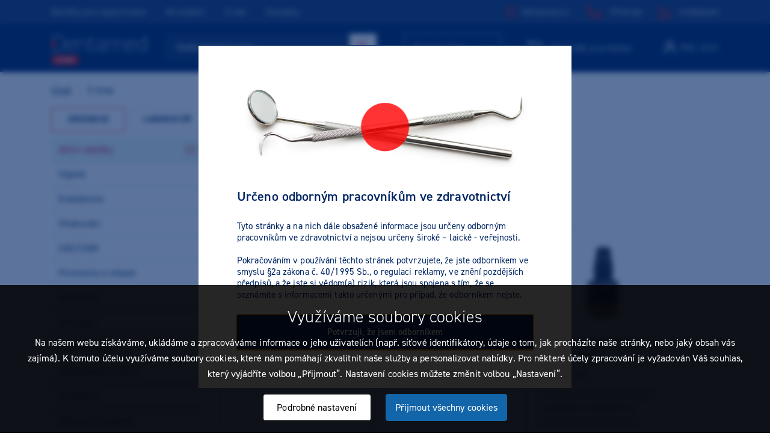

--- FILE ---
content_type: text/html; charset=UTF-8
request_url: https://eshop.dentamed.cz/e-shop/vita-zuby-mft-4l1-5-t49-c3-predni-horni-6ks_A44L15T49.html
body_size: 20160
content:
<!DOCTYPE html>
<html lang="cs">
<head>

    <meta http-equiv="Content-Type" content="text/html; charset=utf-8"/>
        <script src="/plugins/cookie-approve/cookie-approve-default.js" ></script>
            <script>
            dataLayer = dataLayer || [];

                                </script>
        <!-- Google Tag Manager -->
		<script>(function(w,d,s,l,i){w[l]=w[l]||[];w[l].push({'gtm.start':
				new Date().getTime(),event:'gtm.js'});var f=d.getElementsByTagName(s)[0],
				j=d.createElement(s),dl=l!='dataLayer'?'&l='+l:'';j.async=true;j.src=
					'https://www.googletagmanager.com/gtm.js?id='+i+dl;f.parentNode.insertBefore(j,f);
		})(window,document,'script','dataLayer','GTM-PR6ZJVC');</script>
		<!-- End Google Tag Manager -->    <title>Všechny produkty - Dentamed</title>
    <meta name="author" content="CIS.cz"/>
    <meta name="keywords" content="všechny produkty"/>
    <meta name="description" content="Všechny produkty."/>
    <meta name="robots" content="all"/>
        <meta name="viewport" content="width=990, initial-scale=1, maximum-scale=1">
                                        <meta property="og:url" content="https://eshop.dentamed.cz/e-shop/" />
                                            <meta property="og:type" content="product.group" />
                                                                                                                                                  
    <link href='https://fonts.googleapis.com/css?family=Open+Sans:400,600,700,400italic,600italic,700italic&amp;subset=latin,latin-ext' rel='stylesheet' type='text/css'>
    <link rel="shortcut icon" href="/images/favicon.png"/>
            <link rel="stylesheet" href="https://use.typekit.net/mis1pda.css">
    <link rel="stylesheet" href="/cache/scripts/package-c3556003685ceb3feb1d4ded9f012097-reset.css?t=1726045034" />
<link rel="stylesheet" href="/cache/scripts/package-af0625fbc457eb6f6e4a20b020894a1b-uniweb.css?t=1762175760" />
    <link rel="stylesheet" href="/styles/vzdelavani/eshop.css?time=1761119476">
    <link rel="stylesheet"
                data-source="userdata/my-styles.css"
                href="/cache/scripts/userdata-my-styles-49a0fbca0c1830e6be10e4e06cd6b6a5.css?t=1726045023" />
        <script>
            
        var _prum = [['id', '57b3226babe53d640a953241'],
                     ['mark', 'firstbyte', (new Date()).getTime()]];
        (function() {
            var s = document.getElementsByTagName('script')[0]
              , p = document.createElement('script');
            p.async = 'async';
            p.src = '//rum-static.pingdom.net/prum.min.js';
            s.parentNode.insertBefore(p, s);
        })();        </script>
        </head>
<body class="IsSafari IsChrome Site-58" data-request="4ac23bd9f04d2cb1f01c035c015d77db"><!-- Google Tag Manager (noscript) -->
				<noscript><iframe src='https://www.googletagmanager.com/ns.html?id=GTM-PR6ZJVC'
				height='0' width='0' style='display:none;visibility:hidden'></iframe></noscript>
				<!-- End Google Tag Manager (noscript) -->
    <div class="wrapped MainLayout  withBreadCrumbs">
        <div class="menu-top-rectangle">
            <div class="wrapper">
<div class="main-menu-text">
    <div class="menu-top-left">
        <a href="/benefity/">Benefity pro registrované</a>
        <a href="/ke-stazeni/">Ke stažení</a>
        <a href="https://www.dentamed.cz/nase-vize/" target="_blank">O nás</a>
        <a href="/kontakty/">Kontakty</a>
    </div>
    <div class="menu-top-right">
        <ul>
            <li>
                <a href="https://www.dentamed.cz"><span class="hideable-name">Dentamed.cz</span></a>
            </li>
            <li>
                <a href="https://pristroje.dentamed.cz/" class="pristroje"><span class="hideable-name">Přístroje</span></a>
            </li>
            <li>
                <a href="https://vzdelavani.dentamed.cz" class="vzlelavani"><span class="hideable-name">Vzdělávání</span></a>
            </li>
        </ul>
    </div>
</div>

            </div>
        </div>
        <div class="head withFastBuy aWidget">
            <div class="wrapper"><a class="Logo" href="/" title="logo">
    <img src="/images/logo-dentamed-eshop-white.svg?height=50" height=50 alt="logo" />
</a>
    <form class="SearchForm " action="/">
    <input autocomplete="off"
           type="text"
           value=""
           name="search"
           class="search"
           placeholder="Vložte hledaný výraz" />
    <div class="c-slider">
        <div class="hints"></div>
        <div class="c-side-variants">
            <span class="c-back-btn">
                <img src="/images/icons/facelift2020/arrow_back.svg"/>
                Zpět na výsledky            </span>
            <div class="c-variant-header">
                Varianty produktu
            </div>
        </div>
    </div>
    <input type="submit" title="Vyhledat" />
    </form>
    <div class="FastBuyMenu">
    <div class="select showTooltip" data-tooltip="showLoginTooltip" data-text="Pro použití funkcí rychlého nákupu je třeba se &lt;a href=&quot;/zakaznik/prihlasit/?redirect=L2Utc2hvcC92aXRhLXp1YnktbWZ0LTRsMS01LXQ0OS1jMy1wcmVkbmktaG9ybmktNmtzX0E0NEwxNVQ0OS5odG1s&quot;&gt;přihlásit&lt;/a&gt;.">
        <span>Rychlý nákup</span>
        <span class="arrow-down-icon"></span>
    </div>
    </div><div class="BasketBox">
    <div class="basketModalWrapper ">
        <a data-jquery="BasketBox" href="/objednavky/kosik/" title="Přejít na košík" class="basket noActive ">
            <span class="icon">
                            </span>
                            <span class="BasketHead">Váš košík je prázdný</span>
                    </a>
            </div>
            <div class="c-header__navbar_hover signIn logInHeader notLogged">
            <a href="/zakaznik/prihlasit/?redirect=L2Utc2hvcC92aXRhLXp1YnktbWZ0LTRsMS01LXQ0OS1jMy1wcmVkbmktaG9ybmktNmtzX0E0NEwxNVQ0OS5odG1s" class="">
                <span class="icon"></span>
                <span class="login">Můj účet</span>
            </a>
                                                <div class="c-header__navbar-popup">
                        <div class="c-header__navbar-popup__content">
                                                            <div class="navbar-popup-name">Přihlásit se</div>
                                        <form class="bForm loginUser" method="post" action="/e-shop/vita-zuby-mft-4l1-5-t49-c3-predni-horni-6ks_A44L15T49.html" enctype="multipart/form-data">
        <input type="hidden" name="bForm" value="Login"/>
                <input type="hidden"  name="data[redirect]" value="/e-shop/vita-zuby-mft-4l1-5-t49-c3-predni-horni-6ks_A44L15T49.html" />
                    <div class="bFormFieldset loginUser">
                    <div class="bFormFieldsetLabel loginUser">Přihlášení</div>
                    <div class="bFormFieldsetBlock loginUser">        <div class="bFormLine   required" >

            <label  for="form-Login-login">E-mail nebo přihlašovací jméno <span class="colorRed uk-text-secondary" title="Povinná položka">*</span> </label>
            <div class="controls">
                <input type="text"  placeholder="Zadejte přihlašovací jméno" tabindex="1" autofocus="1" id="form-Login-login" name="data[login]" value="" placeholder="" />            </div>
                        <div class="_clear"></div>
        </div>
                <div class="bFormLine   required" >

            
            <div class="label-flex">
                <label  for="form-Login-password">Heslo <span class="colorRed uk-text-secondary" title="Povinná položka">*</span> </label>
                <span class="lostPasswordSpan"><a href="/zakaznik/zapomenute-heslo/" title="Zapomněli jste heslo?">Zapomněli jste heslo?</a></span>
            </div>
            <div class="controls">
                <input type="password"  placeholder="Zadejte přihlašovací heslo" tabindex="2" id="form-Login-password" name="data[password]" value="" /><div class="password-reveal" data-for="form-Login-password" id="reveal-password-form-Login-password"></div>            </div>
                        <div class="_clear"></div>
        </div>
                <div class="bFormLine  " >

            
            <div class="controls">
                <input type="submit"  tabindex="3" name="data[submit]" value="Přihlásit se" />            </div>
                        <div class="_clear"></div>
        </div>
        <div class="renderInfo"> <span class="colorRed uk-text-secondary" title="Povinná položka">*</span>  povinné položky</div></div></div></form>                                                    </div>
                                                    <div class="c-header__navbar-popup__content register-cont">
                                <div class="navbar-popup-name">Nemáte ještě účet?</div>
                                <a href="/zakaznik/registrovat/" class="c-btn c-btn--green mt-4">Registrovat se</a>
                            </div>
                                            </div>
                                    </div>
        
    </div>
            </div>
        </div>
        <div class="content">
            <div class="wrapper"><div class="BreadCrumb aWidget">
            <div class="brItems">
                        <a href="/">Úvod</a>
            <span class="arrowBread"> / </span>
                                <span>E-shop</span>
                </div>
</div>
            </div>
            <div class="wrapper">
                <div class="mainContent">
                    <div>
                        <h1 class="aTitle">Všechny produkty</h1>
                        
                        <div></div><div class="GroupDetail ">
                                    <div class="SubGroups">
                                                                        <a href="/e-shop/ordinace/" title="Ordinace">Ordinace</a>
                                                                            <a href="/e-shop/laborator/" title="Laboratoř">Laboratoř</a>
                                                                            <span class="empty"></span>
                                    </div>
                                                                    <div class="ProductsInAction">
        <div class="description">
        Produkty v akci    </div>
    <div class="ProductList">
                                    











<div class="ProductListItem Type_block Cb_p  withoutPrices " data-has-video="false" >
                 <!-- Vypis produktu v katalogu -->
                <div class="productListFavourite">
            <div class="FavouriteProductLink svg showTooltip" data-tooltip="showLoginTooltip" data-text="Pro použití funkce oblíbených produktů je třeba se &lt;a href=&quot;/zakaznik/prihlasit/?redirect=L2Utc2hvcC92aXRhLXp1YnktbWZ0LTRsMS01LXQ0OS1jMy1wcmVkbmktaG9ybmktNmtzX0E0NEwxNVQ0OS5odG1s&quot;&gt;přihlásit&lt;/a&gt;.">
    <svg width="18" height="16" viewBox="0 0 18 16" fill="none" xmlns="http://www.w3.org/2000/svg">
        <path d="M8.99999 15.4061C8.76271 15.4061 8.53396 15.3202 8.35568 15.164C7.68239 14.5753 7.03326 14.022 6.46055 13.534L6.45762 13.5314C4.77852 12.1005 3.32856 10.8648 2.3197 9.64757C1.19195 8.28674 0.666668 6.99648 0.666668 5.58695C0.666668 4.21747 1.13626 2.95405 1.98884 2.02924C2.8516 1.09349 4.03542 0.578125 5.32262 0.578125C6.28469 0.578125 7.16576 0.882284 7.94128 1.48208C8.33267 1.78484 8.68744 2.15538 8.99999 2.58758C9.31266 2.15538 9.6673 1.78484 10.0588 1.48208C10.8343 0.882284 11.7154 0.578125 12.6775 0.578125C13.9646 0.578125 15.1485 1.09349 16.0113 2.02924C16.8638 2.95405 17.3333 4.21747 17.3333 5.58695C17.3333 6.99648 16.8081 8.28674 15.6804 9.64744C14.6715 10.8648 13.2217 12.1004 11.5429 13.5312C10.9691 14.02 10.319 14.5741 9.64416 15.1643C9.46601 15.3202 9.23713 15.4061 8.99999 15.4061Z" fill="#D21319"/>
    </svg>
</div>
        </div>
                        <div class="flags">
               <span class="default">Akce</span>
        </div>

                <div class="image">
        <a href="/e-shop/gc-initial-mc-inside-in-47-sienna-20-g-870147_10001933.html" data-id="000012822300102684">
            <img src="/images/loading.gif" alt="GC Initial MC INside IN-47 Sienna 20 g 870147" data-lazy="1" data-id="000012822300102684"/>
                    </a>
    </div>
                <div class="infoBox">
                <h2 class="title" title="GC Initial MC INside IN-47 Sienna 20 g 870147">
        <a href="/e-shop/gc-initial-mc-inside-in-47-sienna-20-g-870147_10001933.html" data-id="000012822300102684">GC Initial MC INside IN-47 Sienna 20 g 870147</a>
    </h2>
        
                <div class="row menufacturer">
            <strong>Výrobce:</strong>
                            GC                    </div>
        <div class="row annotation">
            <div>
                            </div>
        </div>
    </div>

                    <div class="priceBox " >
                                    <div class="price-stock-wrap">
            <div class="priceWithVat ">
                                    &nbsp;
                            </div>

            <div class="stockNumber not">
                <a href="/e-shop/gc-initial-mc-inside-in-47-sienna-20-g-870147_10001933.html">
                                                                         Na objednání                                                             </a>
            </div>
        </div>
        <div class="basket ">
                        <div class="addToBasketCont">
                                                                                                                        
                                                                                                    </div>
        </div>
                    </div>
                </div>                            











<div class="ProductListItem Type_block Cb_p  withoutPrices " data-has-video="false" >
                 <!-- Vypis produktu v katalogu -->
                <div class="productListFavourite">
            <div class="FavouriteProductLink svg showTooltip" data-tooltip="showLoginTooltip" data-text="Pro použití funkce oblíbených produktů je třeba se &lt;a href=&quot;/zakaznik/prihlasit/?redirect=L2Utc2hvcC92aXRhLXp1YnktbWZ0LTRsMS01LXQ0OS1jMy1wcmVkbmktaG9ybmktNmtzX0E0NEwxNVQ0OS5odG1s&quot;&gt;přihlásit&lt;/a&gt;.">
    <svg width="18" height="16" viewBox="0 0 18 16" fill="none" xmlns="http://www.w3.org/2000/svg">
        <path d="M8.99999 15.4061C8.76271 15.4061 8.53396 15.3202 8.35568 15.164C7.68239 14.5753 7.03326 14.022 6.46055 13.534L6.45762 13.5314C4.77852 12.1005 3.32856 10.8648 2.3197 9.64757C1.19195 8.28674 0.666668 6.99648 0.666668 5.58695C0.666668 4.21747 1.13626 2.95405 1.98884 2.02924C2.8516 1.09349 4.03542 0.578125 5.32262 0.578125C6.28469 0.578125 7.16576 0.882284 7.94128 1.48208C8.33267 1.78484 8.68744 2.15538 8.99999 2.58758C9.31266 2.15538 9.6673 1.78484 10.0588 1.48208C10.8343 0.882284 11.7154 0.578125 12.6775 0.578125C13.9646 0.578125 15.1485 1.09349 16.0113 2.02924C16.8638 2.95405 17.3333 4.21747 17.3333 5.58695C17.3333 6.99648 16.8081 8.28674 15.6804 9.64744C14.6715 10.8648 13.2217 12.1004 11.5429 13.5312C10.9691 14.02 10.319 14.5741 9.64416 15.1643C9.46601 15.3202 9.23713 15.4061 8.99999 15.4061Z" fill="#D21319"/>
    </svg>
</div>
        </div>
                        <div class="flags">
               <span class="default">Akce</span>
        </div>

                <div class="image">
        <a href="/e-shop/set-na-cisteni-komory-vacuclave_ME01081.html" data-id="000044332400100020">
            <img src="/images/loading.gif" alt="Set na čištění komory Vacuclave" data-lazy="1" data-id="000044332400100020"/>
                    </a>
    </div>
                <div class="infoBox">
                <h2 class="title" title="Set na čištění komory Vacuclave">
        <a href="/e-shop/set-na-cisteni-komory-vacuclave_ME01081.html" data-id="000044332400100020">Set na čištění komory Vacuclave</a>
    </h2>
        
                <div class="row menufacturer">
            <strong>Výrobce:</strong>
                            Melag                    </div>
        <div class="row annotation">
            <div>
                            </div>
        </div>
    </div>

                    <div class="priceBox " >
                                    <div class="price-stock-wrap">
            <div class="priceWithVat ">
                                    &nbsp;
                            </div>

            <div class="stockNumber ">
                <a href="/e-shop/set-na-cisteni-komory-vacuclave_ME01081.html">
                                                                         Skladem                                                             </a>
            </div>
        </div>
        <div class="basket ">
                        <div class="addToBasketCont">
                                                                                                                        
                                                                                                    </div>
        </div>
                    </div>
                </div>                            











<div class="ProductListItem Type_block Cb_p  withoutPrices " data-has-video="false" >
                 <!-- Vypis produktu v katalogu -->
                <div class="productListFavourite">
            <div class="FavouriteProductLink svg showTooltip" data-tooltip="showLoginTooltip" data-text="Pro použití funkce oblíbených produktů je třeba se &lt;a href=&quot;/zakaznik/prihlasit/?redirect=L2Utc2hvcC92aXRhLXp1YnktbWZ0LTRsMS01LXQ0OS1jMy1wcmVkbmktaG9ybmktNmtzX0E0NEwxNVQ0OS5odG1s&quot;&gt;přihlásit&lt;/a&gt;.">
    <svg width="18" height="16" viewBox="0 0 18 16" fill="none" xmlns="http://www.w3.org/2000/svg">
        <path d="M8.99999 15.4061C8.76271 15.4061 8.53396 15.3202 8.35568 15.164C7.68239 14.5753 7.03326 14.022 6.46055 13.534L6.45762 13.5314C4.77852 12.1005 3.32856 10.8648 2.3197 9.64757C1.19195 8.28674 0.666668 6.99648 0.666668 5.58695C0.666668 4.21747 1.13626 2.95405 1.98884 2.02924C2.8516 1.09349 4.03542 0.578125 5.32262 0.578125C6.28469 0.578125 7.16576 0.882284 7.94128 1.48208C8.33267 1.78484 8.68744 2.15538 8.99999 2.58758C9.31266 2.15538 9.6673 1.78484 10.0588 1.48208C10.8343 0.882284 11.7154 0.578125 12.6775 0.578125C13.9646 0.578125 15.1485 1.09349 16.0113 2.02924C16.8638 2.95405 17.3333 4.21747 17.3333 5.58695C17.3333 6.99648 16.8081 8.28674 15.6804 9.64744C14.6715 10.8648 13.2217 12.1004 11.5429 13.5312C10.9691 14.02 10.319 14.5741 9.64416 15.1643C9.46601 15.3202 9.23713 15.4061 8.99999 15.4061Z" fill="#D21319"/>
    </svg>
</div>
        </div>
                        <div class="flags">
               <span class="default">Akce</span>
        </div>

                <div class="image">
        <a href="/e-shop/optiglaze-color-a-plus-2-6ml-008409_10001151.html" data-id="000019361900100050">
            <img src="/images/loading.gif" alt="OptiGlaze color A plus 2,6ml 008409" data-lazy="1" data-id="000019361900100050"/>
                    </a>
    </div>
                <div class="infoBox">
                <h2 class="title" title="OptiGlaze color A plus 2,6ml 008409">
        <a href="/e-shop/optiglaze-color-a-plus-2-6ml-008409_10001151.html" data-id="000019361900100050">OptiGlaze color A plus 2,6ml 008409</a>
    </h2>
        
                <div class="row menufacturer">
            <strong>Výrobce:</strong>
                            GC                    </div>
        <div class="row annotation">
            <div>
                Světlem tuhnoucí materiál pro zvýraznění charakteristik nepřímých kompozitních a akrylátových dostaveb. Předpřipravené světlem tuhnoucí nanofilní zvýrazňovací tekutiny.            </div>
        </div>
    </div>

                    <div class="priceBox " >
                                    <div class="price-stock-wrap">
            <div class="priceWithVat ">
                                    &nbsp;
                            </div>

            <div class="stockNumber not">
                <a href="/e-shop/optiglaze-color-a-plus-2-6ml-008409_10001151.html">
                                                                         Na objednání                                                             </a>
            </div>
        </div>
        <div class="basket ">
                        <div class="addToBasketCont">
                                                                                                                        
                                                                                                    </div>
        </div>
                    </div>
                </div>                        </div>
    </div>                <div class="OnlineTips">
        <div class="description">
        Nakupte výhodně    </div>
                    <div class="ProductList">
                                            











<div class="ProductListItem Type_block Cb_p  withoutPrices " data-has-video="false" >
                 <!-- Vypis produktu v katalogu -->
                <div class="productListFavourite">
            <div class="FavouriteProductLink svg showTooltip" data-tooltip="showLoginTooltip" data-text="Pro použití funkce oblíbených produktů je třeba se &lt;a href=&quot;/zakaznik/prihlasit/?redirect=L2Utc2hvcC92aXRhLXp1YnktbWZ0LTRsMS01LXQ0OS1jMy1wcmVkbmktaG9ybmktNmtzX0E0NEwxNVQ0OS5odG1s&quot;&gt;přihlásit&lt;/a&gt;.">
    <svg width="18" height="16" viewBox="0 0 18 16" fill="none" xmlns="http://www.w3.org/2000/svg">
        <path d="M8.99999 15.4061C8.76271 15.4061 8.53396 15.3202 8.35568 15.164C7.68239 14.5753 7.03326 14.022 6.46055 13.534L6.45762 13.5314C4.77852 12.1005 3.32856 10.8648 2.3197 9.64757C1.19195 8.28674 0.666668 6.99648 0.666668 5.58695C0.666668 4.21747 1.13626 2.95405 1.98884 2.02924C2.8516 1.09349 4.03542 0.578125 5.32262 0.578125C6.28469 0.578125 7.16576 0.882284 7.94128 1.48208C8.33267 1.78484 8.68744 2.15538 8.99999 2.58758C9.31266 2.15538 9.6673 1.78484 10.0588 1.48208C10.8343 0.882284 11.7154 0.578125 12.6775 0.578125C13.9646 0.578125 15.1485 1.09349 16.0113 2.02924C16.8638 2.95405 17.3333 4.21747 17.3333 5.58695C17.3333 6.99648 16.8081 8.28674 15.6804 9.64744C14.6715 10.8648 13.2217 12.1004 11.5429 13.5312C10.9691 14.02 10.319 14.5741 9.64416 15.1643C9.46601 15.3202 9.23713 15.4061 8.99999 15.4061Z" fill="#D21319"/>
    </svg>
</div>
        </div>
                                        <div class="image">
        <a href="/e-shop/variolink-esthetic-dc_VariolinkEsthDC.html" data-id="000021411300100976">
            <img src="/images/loading.gif" alt="Variolink Esthetic DC" data-lazy="1" data-id="000021411300100976"/>
                    </a>
    </div>
                <div class="infoBox">
                <h2 class="title" title="Variolink Esthetic DC">
        <a href="/e-shop/variolink-esthetic-dc_VariolinkEsthDC.html" data-id="000021411300100976">Variolink Esthetic DC</a>
    </h2>
        
                <div class="row menufacturer">
            <strong>Výrobce:</strong>
                            Ivoclar Vivadent                    </div>
        <div class="row annotation">
            <div>
                Estetické duálně tuhnoucí upevňovací kompozitum na definitivní cementování            </div>
        </div>
    </div>

                    <div class="priceBox  withoutCommonPrice " >
                                    <div class="price-stock-wrap">
            <div class="priceWithVat ">
                                    &nbsp;
                            </div>

            <div class="stockNumber not">
                <a href="/e-shop/variolink-esthetic-dc_VariolinkEsthDC.html">
                                                                         Více variant                                                             </a>
            </div>
        </div>
        <div class="basket withoutPrice">
                        <div class="addToBasketCont">
                                                            <div class="AddToBasket ">
                            <a href="/e-shop/variolink-esthetic-dc_VariolinkEsthDC.html" class="basketButton variant">Vybrat variantu</a>
                        </div>
                                                </div>
        </div>
                    </div>
                </div>                                                            











<div class="ProductListItem Type_block Cb_p  withoutPrices " data-has-video="false" >
                 <!-- Vypis produktu v katalogu -->
                <div class="productListFavourite">
            <div class="FavouriteProductLink svg showTooltip" data-tooltip="showLoginTooltip" data-text="Pro použití funkce oblíbených produktů je třeba se &lt;a href=&quot;/zakaznik/prihlasit/?redirect=L2Utc2hvcC92aXRhLXp1YnktbWZ0LTRsMS01LXQ0OS1jMy1wcmVkbmktaG9ybmktNmtzX0E0NEwxNVQ0OS5odG1s&quot;&gt;přihlásit&lt;/a&gt;.">
    <svg width="18" height="16" viewBox="0 0 18 16" fill="none" xmlns="http://www.w3.org/2000/svg">
        <path d="M8.99999 15.4061C8.76271 15.4061 8.53396 15.3202 8.35568 15.164C7.68239 14.5753 7.03326 14.022 6.46055 13.534L6.45762 13.5314C4.77852 12.1005 3.32856 10.8648 2.3197 9.64757C1.19195 8.28674 0.666668 6.99648 0.666668 5.58695C0.666668 4.21747 1.13626 2.95405 1.98884 2.02924C2.8516 1.09349 4.03542 0.578125 5.32262 0.578125C6.28469 0.578125 7.16576 0.882284 7.94128 1.48208C8.33267 1.78484 8.68744 2.15538 8.99999 2.58758C9.31266 2.15538 9.6673 1.78484 10.0588 1.48208C10.8343 0.882284 11.7154 0.578125 12.6775 0.578125C13.9646 0.578125 15.1485 1.09349 16.0113 2.02924C16.8638 2.95405 17.3333 4.21747 17.3333 5.58695C17.3333 6.99648 16.8081 8.28674 15.6804 9.64744C14.6715 10.8648 13.2217 12.1004 11.5429 13.5312C10.9691 14.02 10.319 14.5741 9.64416 15.1643C9.46601 15.3202 9.23713 15.4061 8.99999 15.4061Z" fill="#D21319"/>
    </svg>
</div>
        </div>
                                        <div class="image">
        <a href="/e-shop/speedcem-plus_SpeedcemPlus.html" data-id="000021694200100097">
            <img src="/images/loading.gif" alt="SpeedCEM Plus" data-lazy="1" data-id="000021694200100097"/>
                    </a>
    </div>
                <div class="infoBox">
                <h2 class="title" title="SpeedCEM Plus">
        <a href="/e-shop/speedcem-plus_SpeedcemPlus.html" data-id="000021694200100097">SpeedCEM Plus</a>
    </h2>
        
                <div class="row menufacturer">
            <strong>Výrobce:</strong>
                            Ivoclar Vivadent                    </div>
        <div class="row annotation">
            <div>
                Samoadhezivní samotuhnoucí pryskyřičný cement s možností světelného vytvrzení.            </div>
        </div>
    </div>

                    <div class="priceBox  withoutCommonPrice " >
                                    <div class="price-stock-wrap">
            <div class="priceWithVat ">
                                    &nbsp;
                            </div>

            <div class="stockNumber not">
                <a href="/e-shop/speedcem-plus_SpeedcemPlus.html">
                                                                         Více variant                                                             </a>
            </div>
        </div>
        <div class="basket withoutPrice">
                        <div class="addToBasketCont">
                                                            <div class="AddToBasket ">
                            <a href="/e-shop/speedcem-plus_SpeedcemPlus.html" class="basketButton variant">Vybrat variantu</a>
                        </div>
                                                </div>
        </div>
                    </div>
                </div>                                                            











<div class="ProductListItem Type_block Cb_p  withoutPrices " data-has-video="false" >
                 <!-- Vypis produktu v katalogu -->
                <div class="productListFavourite">
            <div class="FavouriteProductLink svg showTooltip" data-tooltip="showLoginTooltip" data-text="Pro použití funkce oblíbených produktů je třeba se &lt;a href=&quot;/zakaznik/prihlasit/?redirect=L2Utc2hvcC92aXRhLXp1YnktbWZ0LTRsMS01LXQ0OS1jMy1wcmVkbmktaG9ybmktNmtzX0E0NEwxNVQ0OS5odG1s&quot;&gt;přihlásit&lt;/a&gt;.">
    <svg width="18" height="16" viewBox="0 0 18 16" fill="none" xmlns="http://www.w3.org/2000/svg">
        <path d="M8.99999 15.4061C8.76271 15.4061 8.53396 15.3202 8.35568 15.164C7.68239 14.5753 7.03326 14.022 6.46055 13.534L6.45762 13.5314C4.77852 12.1005 3.32856 10.8648 2.3197 9.64757C1.19195 8.28674 0.666668 6.99648 0.666668 5.58695C0.666668 4.21747 1.13626 2.95405 1.98884 2.02924C2.8516 1.09349 4.03542 0.578125 5.32262 0.578125C6.28469 0.578125 7.16576 0.882284 7.94128 1.48208C8.33267 1.78484 8.68744 2.15538 8.99999 2.58758C9.31266 2.15538 9.6673 1.78484 10.0588 1.48208C10.8343 0.882284 11.7154 0.578125 12.6775 0.578125C13.9646 0.578125 15.1485 1.09349 16.0113 2.02924C16.8638 2.95405 17.3333 4.21747 17.3333 5.58695C17.3333 6.99648 16.8081 8.28674 15.6804 9.64744C14.6715 10.8648 13.2217 12.1004 11.5429 13.5312C10.9691 14.02 10.319 14.5741 9.64416 15.1643C9.46601 15.3202 9.23713 15.4061 8.99999 15.4061Z" fill="#D21319"/>
    </svg>
</div>
        </div>
                        <div class="flags">
               <span class="default">Akce</span>
        </div>

                <div class="image">
        <a href="/e-shop/cention-forte-refill-50-kapsli_740829WW.html" data-id="000035893200101224">
            <img src="/images/loading.gif" alt="Cention Forte Refill 50 kapslí" data-lazy="1" data-id="000035893200101224"/>
                    </a>
    </div>
                <div class="infoBox">
                <h2 class="title" title="Cention Forte Refill 50 kapslí">
        <a href="/e-shop/cention-forte-refill-50-kapsli_740829WW.html" data-id="000035893200101224">Cention Forte Refill 50 kapslí</a>
    </h2>
        
                <div class="row menufacturer">
            <strong>Výrobce:</strong>
                            Ivoclar Vivadent                    </div>
        <div class="row annotation">
            <div>
                Inovativní vysoce pevná náhrada amalgamu pro výplně I., II.a V.třídy u stálých i mléčných zubů. Rentgenokontrastní, duálně tuhnoucí výplňový materiál. Balení v kapslích á 0,3g, univerzální odstín A2. Použí            </div>
        </div>
    </div>

                    <div class="priceBox " >
                                    <div class="price-stock-wrap">
            <div class="priceWithVat ">
                                    &nbsp;
                            </div>

            <div class="stockNumber not">
                <a href="/e-shop/cention-forte-refill-50-kapsli_740829WW.html">
                                                                         Na objednání                                                             </a>
            </div>
        </div>
        <div class="basket ">
                        <div class="addToBasketCont">
                                                                                                                        
                                                                                                    </div>
        </div>
                    </div>
                </div>                                    </div>
        <div class="_clear"></div>
    </div>
<div class="link">
    </div>                                            <div class="GroupFilter">
        <form method="post" action="/e-shop/?page=1&amp;item_on_page=21&amp;sorting=default-v&amp;search=">
        <div class="baseContainer">
                        <div class="filters">
                                            </div>
                    </div>
            <div class="filtersSettingsWrapper">
                <div class="GroupFilterItem baseFilter">
    <div class="items">
        <div class="item">
            <input class="FilterCheckbox FilterCheckboxM" type="checkbox" id="filter-base[100]" name="filter-base[100]" value="1" />
            <label for="filter-base[100]">
                <span class="itemName">Skladem</span>
            </label>
        </div>
                    <div class="item">
                <input class="FilterCheckbox FilterCheckboxM" type="checkbox" id="filter-base[1]" name="filter-base[1]" value="1" />
                <label for="filter-base[1]">
                    <span class="itemName">Akce </span>
                </label>
            </div>
                    <div class="item">
            <input class="FilterCheckbox FilterCheckboxM" type="checkbox" id="filter-base[new]" name="filter-base[new]" value="1" />
            <label for="filter-base[new]">
                   <span class="itemName">Novinka</span>
            </label>
        </div>

        <div class="item">
            <input class="FilterCheckbox FilterCheckboxM" type="checkbox" id="filter-base[sale_off]" name="filter-base[sale_off]" value="1" />
            <label for="filter-base[sale_off]">
                <span class="itemName">Výprodej</span>
            </label>
        </div>
        
            </div>
</div>

                                <div>
                    <!--                        <input type="submit" name="cancel" value="Zrušit"/>-->
                        <input type="submit" name="apply" class="basketButton" value="Filtrovat"/>
                                        <input type="hidden" name="group-id" value="000000000000000000"/>
                    <input type="hidden" name="GroupFilter" value="1"/>
                </div>
            </div>
     </form>
     </div>
                    
<div class="CatalogViewSettings aWidget">
            <div class="aBlockInContent">
            <form class="sorting" method="get" >
    <select name="sorting" id="CatalogViewSettings-sorting" onchange="submit()">
            <option value="default-v" selected>Výchozí - vzestupně</option>
            <option value="name-v" >Název - vzestupně</option>
            <option value="price-v" >Cena - vzestupně</option>
            <option value="price-s" >Cena - sestupně</option>
            <option value="favourite" >Oblíbené</option>
        </select>
    <input type="hidden" name="item_on_page" value="21">
    <input type="hidden" name="search" value="">
    <input type="hidden" name="manufacturer" value="">
    <input type="hidden" name="page" value="1">
</form>
<div class="sortingTab">
    
        <a class="item  selected" data-value="default-v" id="recommended">
            NEJPRODÁVANĚJŠÍ <br/>
        </a>

        <a class="item  " data-value="price-v" id="cheapest">
            Od nejlevnějšího        </a>
        <a class="item  " data-value="price-s" id="mostExpensive">
            Od nejdražšího        </a>
        <a class="item  " data-value="name-v" id="alpha">
            Abecedně        </a>
            </div>        </div>
    </div>
                <div class="chooseShowType">
            <a href="/e-shop/?view=block" class="active"><img src="/images/icons/facelift2020/zobrazeni-tabulka.svg?max-width=20"/></a>
            <a href="/e-shop/?view=list" class=""><img src="/images/icons/facelift2020/zobrazeni-radky.svg?max-width=20"/></a>
        </div>
            <div class="ProductList block">
                                                        











<div class="ProductListItem Type_block Cb_p  withoutPrices " data-has-video="false" >
                 <!-- Vypis produktu v katalogu -->
                <div class="productListFavourite">
            <div class="FavouriteProductLink svg showTooltip" data-tooltip="showLoginTooltip" data-text="Pro použití funkce oblíbených produktů je třeba se &lt;a href=&quot;/zakaznik/prihlasit/?redirect=L2Utc2hvcC92aXRhLXp1YnktbWZ0LTRsMS01LXQ0OS1jMy1wcmVkbmktaG9ybmktNmtzX0E0NEwxNVQ0OS5odG1s&quot;&gt;přihlásit&lt;/a&gt;.">
    <svg width="18" height="16" viewBox="0 0 18 16" fill="none" xmlns="http://www.w3.org/2000/svg">
        <path d="M8.99999 15.4061C8.76271 15.4061 8.53396 15.3202 8.35568 15.164C7.68239 14.5753 7.03326 14.022 6.46055 13.534L6.45762 13.5314C4.77852 12.1005 3.32856 10.8648 2.3197 9.64757C1.19195 8.28674 0.666668 6.99648 0.666668 5.58695C0.666668 4.21747 1.13626 2.95405 1.98884 2.02924C2.8516 1.09349 4.03542 0.578125 5.32262 0.578125C6.28469 0.578125 7.16576 0.882284 7.94128 1.48208C8.33267 1.78484 8.68744 2.15538 8.99999 2.58758C9.31266 2.15538 9.6673 1.78484 10.0588 1.48208C10.8343 0.882284 11.7154 0.578125 12.6775 0.578125C13.9646 0.578125 15.1485 1.09349 16.0113 2.02924C16.8638 2.95405 17.3333 4.21747 17.3333 5.58695C17.3333 6.99648 16.8081 8.28674 15.6804 9.64744C14.6715 10.8648 13.2217 12.1004 11.5429 13.5312C10.9691 14.02 10.319 14.5741 9.64416 15.1643C9.46601 15.3202 9.23713 15.4061 8.99999 15.4061Z" fill="#D21319"/>
    </svg>
</div>
        </div>
                                        <div class="image">
        <a href="/e-shop/optragate_Optragate.html" data-id="000008602900118304">
            <img src="/images/loading.gif" alt="OptraGate" data-lazy="1" data-id="000008602900118304"/>
                    </a>
    </div>
                <div class="infoBox">
                <h2 class="title" title="OptraGate">
        <a href="/e-shop/optragate_Optragate.html" data-id="000008602900118304">OptraGate</a>
    </h2>
        
                <div class="row menufacturer">
            <strong>Výrobce:</strong>
                            Ivoclar Vivadent                    </div>
        <div class="row annotation">
            <div>
                Ivoclar Vivadent - Bezlatexový retraktor rtů a tváří, zajišťuje efektivní relativní izolaci pracovního pole.            </div>
        </div>
    </div>

                    <div class="priceBox  withoutCommonPrice " >
                                    <div class="price-stock-wrap">
            <div class="priceWithVat ">
                                    &nbsp;
                            </div>

            <div class="stockNumber not">
                <a href="/e-shop/optragate_Optragate.html">
                                                                         6 variant                                                             </a>
            </div>
        </div>
        <div class="basket withoutPrice">
                        <div class="addToBasketCont">
                                                            <div class="AddToBasket ">
                            <a href="/e-shop/optragate_Optragate.html" class="basketButton variant">Vybrat variantu</a>
                        </div>
                                                </div>
        </div>
                    </div>
                </div>                                            











<div class="ProductListItem Type_block Cb_p  withoutPrices " data-has-video="false" >
                 <!-- Vypis produktu v katalogu -->
                <div class="productListFavourite">
            <div class="FavouriteProductLink svg showTooltip" data-tooltip="showLoginTooltip" data-text="Pro použití funkce oblíbených produktů je třeba se &lt;a href=&quot;/zakaznik/prihlasit/?redirect=L2Utc2hvcC92aXRhLXp1YnktbWZ0LTRsMS01LXQ0OS1jMy1wcmVkbmktaG9ybmktNmtzX0E0NEwxNVQ0OS5odG1s&quot;&gt;přihlásit&lt;/a&gt;.">
    <svg width="18" height="16" viewBox="0 0 18 16" fill="none" xmlns="http://www.w3.org/2000/svg">
        <path d="M8.99999 15.4061C8.76271 15.4061 8.53396 15.3202 8.35568 15.164C7.68239 14.5753 7.03326 14.022 6.46055 13.534L6.45762 13.5314C4.77852 12.1005 3.32856 10.8648 2.3197 9.64757C1.19195 8.28674 0.666668 6.99648 0.666668 5.58695C0.666668 4.21747 1.13626 2.95405 1.98884 2.02924C2.8516 1.09349 4.03542 0.578125 5.32262 0.578125C6.28469 0.578125 7.16576 0.882284 7.94128 1.48208C8.33267 1.78484 8.68744 2.15538 8.99999 2.58758C9.31266 2.15538 9.6673 1.78484 10.0588 1.48208C10.8343 0.882284 11.7154 0.578125 12.6775 0.578125C13.9646 0.578125 15.1485 1.09349 16.0113 2.02924C16.8638 2.95405 17.3333 4.21747 17.3333 5.58695C17.3333 6.99648 16.8081 8.28674 15.6804 9.64744C14.6715 10.8648 13.2217 12.1004 11.5429 13.5312C10.9691 14.02 10.319 14.5741 9.64416 15.1643C9.46601 15.3202 9.23713 15.4061 8.99999 15.4061Z" fill="#D21319"/>
    </svg>
</div>
        </div>
                                        <div class="image">
        <a href="/e-shop/papirove-rucniky_Ru%C4%8Dn%C3%ADky.html" data-id="000008492300101190">
            <img src="/images/loading.gif" alt="Papírové ručníky" data-lazy="1" data-id="000008492300101190"/>
                    </a>
    </div>
                <div class="infoBox">
                <h2 class="title" title="Papírové ručníky">
        <a href="/e-shop/papirove-rucniky_Ru%C4%8Dn%C3%ADky.html" data-id="000008492300101190">Papírové ručníky</a>
    </h2>
        
                <div class="row menufacturer">
            <strong>Výrobce:</strong>
                            SP ručníky, kapesníky                    </div>
        <div class="row annotation">
            <div>
                Mimořádně kvalitní, vysoce savé papírové ručníky.
Zelené  - jednovrstvé, bílé - dvouvrstvé.            </div>
        </div>
    </div>

                    <div class="priceBox  withoutCommonPrice " >
                                    <div class="price-stock-wrap">
            <div class="priceWithVat ">
                                    &nbsp;
                            </div>

            <div class="stockNumber not">
                <a href="/e-shop/papirove-rucniky_Ru%C4%8Dn%C3%ADky.html">
                                                                         2 varianty                                                             </a>
            </div>
        </div>
        <div class="basket withoutPrice">
                        <div class="addToBasketCont">
                                                            <div class="AddToBasket ">
                            <a href="/e-shop/papirove-rucniky_Ru%C4%8Dn%C3%ADky.html" class="basketButton variant">Vybrat variantu</a>
                        </div>
                                                </div>
        </div>
                    </div>
                </div>                                            











<div class="ProductListItem Type_block Cb_p  withoutPrices " data-has-video="false" >
                 <!-- Vypis produktu v katalogu -->
                <div class="productListFavourite">
            <div class="FavouriteProductLink svg showTooltip" data-tooltip="showLoginTooltip" data-text="Pro použití funkce oblíbených produktů je třeba se &lt;a href=&quot;/zakaznik/prihlasit/?redirect=L2Utc2hvcC92aXRhLXp1YnktbWZ0LTRsMS01LXQ0OS1jMy1wcmVkbmktaG9ybmktNmtzX0E0NEwxNVQ0OS5odG1s&quot;&gt;přihlásit&lt;/a&gt;.">
    <svg width="18" height="16" viewBox="0 0 18 16" fill="none" xmlns="http://www.w3.org/2000/svg">
        <path d="M8.99999 15.4061C8.76271 15.4061 8.53396 15.3202 8.35568 15.164C7.68239 14.5753 7.03326 14.022 6.46055 13.534L6.45762 13.5314C4.77852 12.1005 3.32856 10.8648 2.3197 9.64757C1.19195 8.28674 0.666668 6.99648 0.666668 5.58695C0.666668 4.21747 1.13626 2.95405 1.98884 2.02924C2.8516 1.09349 4.03542 0.578125 5.32262 0.578125C6.28469 0.578125 7.16576 0.882284 7.94128 1.48208C8.33267 1.78484 8.68744 2.15538 8.99999 2.58758C9.31266 2.15538 9.6673 1.78484 10.0588 1.48208C10.8343 0.882284 11.7154 0.578125 12.6775 0.578125C13.9646 0.578125 15.1485 1.09349 16.0113 2.02924C16.8638 2.95405 17.3333 4.21747 17.3333 5.58695C17.3333 6.99648 16.8081 8.28674 15.6804 9.64744C14.6715 10.8648 13.2217 12.1004 11.5429 13.5312C10.9691 14.02 10.319 14.5741 9.64416 15.1643C9.46601 15.3202 9.23713 15.4061 8.99999 15.4061Z" fill="#D21319"/>
    </svg>
</div>
        </div>
                        <div class="flags">
               <span class="tip">Tip</span>
        </div>

                <div class="image">
        <a href="/e-shop/orotol-plus_OrotolPlus.html" data-id="000008550400100357">
            <img src="/images/loading.gif" alt="Orotol Plus" data-lazy="1" data-id="000008550400100357"/>
                    </a>
    </div>
                <div class="infoBox">
                <h2 class="title" title="Orotol Plus">
        <a href="/e-shop/orotol-plus_OrotolPlus.html" data-id="000008550400100357">Orotol Plus</a>
    </h2>
        
                <div class="row menufacturer">
            <strong>Výrobce:</strong>
                            Dürr Dental                    </div>
        <div class="row annotation">
            <div>
                Dürr Dental - Bezaldehydový a nepěnivý koncentrát pro okamžitou dezinfekci, dezodoraci, čištění
a údržbu všech stomatologických odsávacích souprav a odlučovačů amalgámu.            </div>
        </div>
    </div>

                    <div class="priceBox  withoutCommonPrice " >
                                    <div class="price-stock-wrap">
            <div class="priceWithVat ">
                                    &nbsp;
                            </div>

            <div class="stockNumber not">
                <a href="/e-shop/orotol-plus_OrotolPlus.html">
                                                                         1 varianta                                                             </a>
            </div>
        </div>
        <div class="basket withoutPrice">
                        <div class="addToBasketCont">
                                                            <div class="AddToBasket ">
                            <a href="/e-shop/orotol-plus_OrotolPlus.html" class="basketButton variant">Vybrat variantu</a>
                        </div>
                                                </div>
        </div>
                    </div>
                </div>                                            











<div class="ProductListItem Type_block Cb_p  withoutPrices " data-has-video="false" >
                 <!-- Vypis produktu v katalogu -->
                <div class="productListFavourite">
            <div class="FavouriteProductLink svg showTooltip" data-tooltip="showLoginTooltip" data-text="Pro použití funkce oblíbených produktů je třeba se &lt;a href=&quot;/zakaznik/prihlasit/?redirect=L2Utc2hvcC92aXRhLXp1YnktbWZ0LTRsMS01LXQ0OS1jMy1wcmVkbmktaG9ybmktNmtzX0E0NEwxNVQ0OS5odG1s&quot;&gt;přihlásit&lt;/a&gt;.">
    <svg width="18" height="16" viewBox="0 0 18 16" fill="none" xmlns="http://www.w3.org/2000/svg">
        <path d="M8.99999 15.4061C8.76271 15.4061 8.53396 15.3202 8.35568 15.164C7.68239 14.5753 7.03326 14.022 6.46055 13.534L6.45762 13.5314C4.77852 12.1005 3.32856 10.8648 2.3197 9.64757C1.19195 8.28674 0.666668 6.99648 0.666668 5.58695C0.666668 4.21747 1.13626 2.95405 1.98884 2.02924C2.8516 1.09349 4.03542 0.578125 5.32262 0.578125C6.28469 0.578125 7.16576 0.882284 7.94128 1.48208C8.33267 1.78484 8.68744 2.15538 8.99999 2.58758C9.31266 2.15538 9.6673 1.78484 10.0588 1.48208C10.8343 0.882284 11.7154 0.578125 12.6775 0.578125C13.9646 0.578125 15.1485 1.09349 16.0113 2.02924C16.8638 2.95405 17.3333 4.21747 17.3333 5.58695C17.3333 6.99648 16.8081 8.28674 15.6804 9.64744C14.6715 10.8648 13.2217 12.1004 11.5429 13.5312C10.9691 14.02 10.319 14.5741 9.64416 15.1643C9.46601 15.3202 9.23713 15.4061 8.99999 15.4061Z" fill="#D21319"/>
    </svg>
</div>
        </div>
                                        <div class="image">
        <a href="/e-shop/tetric-evoceram_Tetric%20EvoCeram.html" data-id="000008103800100338">
            <img src="/images/loading.gif" alt="Tetric EvoCeram" data-lazy="1" data-id="000008103800100338"/>
                    </a>
    </div>
                <div class="infoBox">
                <h2 class="title" title="Tetric EvoCeram">
        <a href="/e-shop/tetric-evoceram_Tetric%20EvoCeram.html" data-id="000008103800100338">Tetric EvoCeram</a>
    </h2>
        
                <div class="row menufacturer">
            <strong>Výrobce:</strong>
                            Ivoclar Vivadent                    </div>
        <div class="row annotation">
            <div>
                Světlem tuhnoucí, univerzální nano-hybridní kompozitum pro zhotovování výplní ve frontálním a distálním úseku v prvotřídní kvalitě.            </div>
        </div>
    </div>

                    <div class="priceBox  withoutCommonPrice " >
                                    <div class="price-stock-wrap">
            <div class="priceWithVat ">
                                    &nbsp;
                            </div>

            <div class="stockNumber not">
                <a href="/e-shop/tetric-evoceram_Tetric%20EvoCeram.html">
                                                                         37 variant                                                             </a>
            </div>
        </div>
        <div class="basket withoutPrice">
                        <div class="addToBasketCont">
                                                            <div class="AddToBasket ">
                            <a href="/e-shop/tetric-evoceram_Tetric%20EvoCeram.html" class="basketButton variant">Vybrat variantu</a>
                        </div>
                                                </div>
        </div>
                    </div>
                </div>                                            











<div class="ProductListItem Type_block Cb_p  withoutPrices " data-has-video="false" >
                 <!-- Vypis produktu v katalogu -->
                <div class="productListFavourite">
            <div class="FavouriteProductLink svg showTooltip" data-tooltip="showLoginTooltip" data-text="Pro použití funkce oblíbených produktů je třeba se &lt;a href=&quot;/zakaznik/prihlasit/?redirect=L2Utc2hvcC92aXRhLXp1YnktbWZ0LTRsMS01LXQ0OS1jMy1wcmVkbmktaG9ybmktNmtzX0E0NEwxNVQ0OS5odG1s&quot;&gt;přihlásit&lt;/a&gt;.">
    <svg width="18" height="16" viewBox="0 0 18 16" fill="none" xmlns="http://www.w3.org/2000/svg">
        <path d="M8.99999 15.4061C8.76271 15.4061 8.53396 15.3202 8.35568 15.164C7.68239 14.5753 7.03326 14.022 6.46055 13.534L6.45762 13.5314C4.77852 12.1005 3.32856 10.8648 2.3197 9.64757C1.19195 8.28674 0.666668 6.99648 0.666668 5.58695C0.666668 4.21747 1.13626 2.95405 1.98884 2.02924C2.8516 1.09349 4.03542 0.578125 5.32262 0.578125C6.28469 0.578125 7.16576 0.882284 7.94128 1.48208C8.33267 1.78484 8.68744 2.15538 8.99999 2.58758C9.31266 2.15538 9.6673 1.78484 10.0588 1.48208C10.8343 0.882284 11.7154 0.578125 12.6775 0.578125C13.9646 0.578125 15.1485 1.09349 16.0113 2.02924C16.8638 2.95405 17.3333 4.21747 17.3333 5.58695C17.3333 6.99648 16.8081 8.28674 15.6804 9.64744C14.6715 10.8648 13.2217 12.1004 11.5429 13.5312C10.9691 14.02 10.319 14.5741 9.64416 15.1643C9.46601 15.3202 9.23713 15.4061 8.99999 15.4061Z" fill="#D21319"/>
    </svg>
</div>
        </div>
                                        <div class="image">
        <a href="/e-shop/tetric-evoflow_Tetric%20EvoFlow.html" data-id="000008103800100745">
            <img src="/images/loading.gif" alt="Tetric EvoFlow" data-lazy="1" data-id="000008103800100745"/>
                    </a>
    </div>
                <div class="infoBox">
                <h2 class="title" title="Tetric EvoFlow">
        <a href="/e-shop/tetric-evoflow_Tetric%20EvoFlow.html" data-id="000008103800100745">Tetric EvoFlow</a>
    </h2>
        
                <div class="row menufacturer">
            <strong>Výrobce:</strong>
                            Ivoclar Vivadent                    </div>
        <div class="row annotation">
            <div>
                Ivoclar Vivadent - Světlem tuhnoucí zatékavý kompozit s podílem keramického plniva.
Balení ve stříkačkách.            </div>
        </div>
    </div>

                    <div class="priceBox  withoutCommonPrice " >
                                    <div class="price-stock-wrap">
            <div class="priceWithVat ">
                                    &nbsp;
                            </div>

            <div class="stockNumber not">
                <a href="/e-shop/tetric-evoflow_Tetric%20EvoFlow.html">
                                                                         16 variant                                                             </a>
            </div>
        </div>
        <div class="basket withoutPrice">
                        <div class="addToBasketCont">
                                                            <div class="AddToBasket ">
                            <a href="/e-shop/tetric-evoflow_Tetric%20EvoFlow.html" class="basketButton variant">Vybrat variantu</a>
                        </div>
                                                </div>
        </div>
                    </div>
                </div>                                            











<div class="ProductListItem Type_block Cb_p  withoutPrices " data-has-video="false" >
                 <!-- Vypis produktu v katalogu -->
                <div class="productListFavourite">
            <div class="FavouriteProductLink svg showTooltip" data-tooltip="showLoginTooltip" data-text="Pro použití funkce oblíbených produktů je třeba se &lt;a href=&quot;/zakaznik/prihlasit/?redirect=L2Utc2hvcC92aXRhLXp1YnktbWZ0LTRsMS01LXQ0OS1jMy1wcmVkbmktaG9ybmktNmtzX0E0NEwxNVQ0OS5odG1s&quot;&gt;přihlásit&lt;/a&gt;.">
    <svg width="18" height="16" viewBox="0 0 18 16" fill="none" xmlns="http://www.w3.org/2000/svg">
        <path d="M8.99999 15.4061C8.76271 15.4061 8.53396 15.3202 8.35568 15.164C7.68239 14.5753 7.03326 14.022 6.46055 13.534L6.45762 13.5314C4.77852 12.1005 3.32856 10.8648 2.3197 9.64757C1.19195 8.28674 0.666668 6.99648 0.666668 5.58695C0.666668 4.21747 1.13626 2.95405 1.98884 2.02924C2.8516 1.09349 4.03542 0.578125 5.32262 0.578125C6.28469 0.578125 7.16576 0.882284 7.94128 1.48208C8.33267 1.78484 8.68744 2.15538 8.99999 2.58758C9.31266 2.15538 9.6673 1.78484 10.0588 1.48208C10.8343 0.882284 11.7154 0.578125 12.6775 0.578125C13.9646 0.578125 15.1485 1.09349 16.0113 2.02924C16.8638 2.95405 17.3333 4.21747 17.3333 5.58695C17.3333 6.99648 16.8081 8.28674 15.6804 9.64744C14.6715 10.8648 13.2217 12.1004 11.5429 13.5312C10.9691 14.02 10.319 14.5741 9.64416 15.1643C9.46601 15.3202 9.23713 15.4061 8.99999 15.4061Z" fill="#D21319"/>
    </svg>
</div>
        </div>
                                        <div class="image">
        <a href="/e-shop/prasek-air-flow-plus-kovova-lahev_AFPlusKL.html" data-id="000035284800100172">
            <img src="/images/loading.gif" alt="Prášek Air-Flow PLUS - kovová lahev" data-lazy="1" data-id="000035284800100172"/>
                    </a>
    </div>
                <div class="infoBox">
                <h2 class="title" title="Prášek Air-Flow PLUS - kovová lahev">
        <a href="/e-shop/prasek-air-flow-plus-kovova-lahev_AFPlusKL.html" data-id="000035284800100172">Prášek Air-Flow PLUS - kovová lahev</a>
    </h2>
        
                <div class="row menufacturer">
            <strong>Výrobce:</strong>
                            EMS                    </div>
        <div class="row annotation">
            <div>
                Prášek vše v jednom! Supra- i subgingivální použití. Unikátní profylaktický prášek s patentovanýmsložením – erytritolem - pro obzvláště šetrné supra- i subgingivální odstraňování povlaku, pigmentací a leštění zubů.            </div>
        </div>
    </div>

                    <div class="priceBox  withoutCommonPrice " >
                                    <div class="price-stock-wrap">
            <div class="priceWithVat ">
                                    &nbsp;
                            </div>

            <div class="stockNumber not">
                <a href="/e-shop/prasek-air-flow-plus-kovova-lahev_AFPlusKL.html">
                                                                         2 varianty                                                             </a>
            </div>
        </div>
        <div class="basket withoutPrice">
                        <div class="addToBasketCont">
                                                            <div class="AddToBasket ">
                            <a href="/e-shop/prasek-air-flow-plus-kovova-lahev_AFPlusKL.html" class="basketButton variant">Vybrat variantu</a>
                        </div>
                                                </div>
        </div>
                    </div>
                </div>                                            











<div class="ProductListItem Type_block Cb_p  withoutPrices " data-has-video="false" >
                 <!-- Vypis produktu v katalogu -->
                <div class="productListFavourite">
            <div class="FavouriteProductLink svg showTooltip" data-tooltip="showLoginTooltip" data-text="Pro použití funkce oblíbených produktů je třeba se &lt;a href=&quot;/zakaznik/prihlasit/?redirect=L2Utc2hvcC92aXRhLXp1YnktbWZ0LTRsMS01LXQ0OS1jMy1wcmVkbmktaG9ybmktNmtzX0E0NEwxNVQ0OS5odG1s&quot;&gt;přihlásit&lt;/a&gt;.">
    <svg width="18" height="16" viewBox="0 0 18 16" fill="none" xmlns="http://www.w3.org/2000/svg">
        <path d="M8.99999 15.4061C8.76271 15.4061 8.53396 15.3202 8.35568 15.164C7.68239 14.5753 7.03326 14.022 6.46055 13.534L6.45762 13.5314C4.77852 12.1005 3.32856 10.8648 2.3197 9.64757C1.19195 8.28674 0.666668 6.99648 0.666668 5.58695C0.666668 4.21747 1.13626 2.95405 1.98884 2.02924C2.8516 1.09349 4.03542 0.578125 5.32262 0.578125C6.28469 0.578125 7.16576 0.882284 7.94128 1.48208C8.33267 1.78484 8.68744 2.15538 8.99999 2.58758C9.31266 2.15538 9.6673 1.78484 10.0588 1.48208C10.8343 0.882284 11.7154 0.578125 12.6775 0.578125C13.9646 0.578125 15.1485 1.09349 16.0113 2.02924C16.8638 2.95405 17.3333 4.21747 17.3333 5.58695C17.3333 6.99648 16.8081 8.28674 15.6804 9.64744C14.6715 10.8648 13.2217 12.1004 11.5429 13.5312C10.9691 14.02 10.319 14.5741 9.64416 15.1643C9.46601 15.3202 9.23713 15.4061 8.99999 15.4061Z" fill="#D21319"/>
    </svg>
</div>
        </div>
                        <div class="flags">
               <span class="tip">Tip</span>
        </div>

                <div class="image">
        <a href="/e-shop/dentaclean-spray-lemon-fresh_DCSpray.html" data-id="000008524800100205">
            <img src="/images/loading.gif" alt="Dentaclean Spray Lemon Fresh" data-lazy="1" data-id="000008524800100205"/>
                    </a>
    </div>
                <div class="infoBox">
                <h2 class="title" title="Dentaclean Spray Lemon Fresh">
        <a href="/e-shop/dentaclean-spray-lemon-fresh_DCSpray.html" data-id="000008524800100205">Dentaclean Spray Lemon Fresh</a>
    </h2>
        
                <div class="row menufacturer">
            <strong>Výrobce:</strong>
                            DentaClean                    </div>
        <div class="row annotation">
            <div>
                Bezaldehydový povrchový postřikový dezinfekční prostředek na zdravotnický
nábytek, zařízení, plochy, přístroje a předměty, již dále neředit. 
.            </div>
        </div>
    </div>

                    <div class="priceBox  withoutCommonPrice " >
                                    <div class="price-stock-wrap">
            <div class="priceWithVat ">
                                    &nbsp;
                            </div>

            <div class="stockNumber not">
                <a href="/e-shop/dentaclean-spray-lemon-fresh_DCSpray.html">
                                                                         2 varianty                                                             </a>
            </div>
        </div>
        <div class="basket withoutPrice">
                        <div class="addToBasketCont">
                                                            <div class="AddToBasket ">
                            <a href="/e-shop/dentaclean-spray-lemon-fresh_DCSpray.html" class="basketButton variant">Vybrat variantu</a>
                        </div>
                                                </div>
        </div>
                    </div>
                </div>                                            











<div class="ProductListItem Type_block Cb_p  withoutPrices " data-has-video="false" >
                 <!-- Vypis produktu v katalogu -->
                <div class="productListFavourite">
            <div class="FavouriteProductLink svg showTooltip" data-tooltip="showLoginTooltip" data-text="Pro použití funkce oblíbených produktů je třeba se &lt;a href=&quot;/zakaznik/prihlasit/?redirect=L2Utc2hvcC92aXRhLXp1YnktbWZ0LTRsMS01LXQ0OS1jMy1wcmVkbmktaG9ybmktNmtzX0E0NEwxNVQ0OS5odG1s&quot;&gt;přihlásit&lt;/a&gt;.">
    <svg width="18" height="16" viewBox="0 0 18 16" fill="none" xmlns="http://www.w3.org/2000/svg">
        <path d="M8.99999 15.4061C8.76271 15.4061 8.53396 15.3202 8.35568 15.164C7.68239 14.5753 7.03326 14.022 6.46055 13.534L6.45762 13.5314C4.77852 12.1005 3.32856 10.8648 2.3197 9.64757C1.19195 8.28674 0.666668 6.99648 0.666668 5.58695C0.666668 4.21747 1.13626 2.95405 1.98884 2.02924C2.8516 1.09349 4.03542 0.578125 5.32262 0.578125C6.28469 0.578125 7.16576 0.882284 7.94128 1.48208C8.33267 1.78484 8.68744 2.15538 8.99999 2.58758C9.31266 2.15538 9.6673 1.78484 10.0588 1.48208C10.8343 0.882284 11.7154 0.578125 12.6775 0.578125C13.9646 0.578125 15.1485 1.09349 16.0113 2.02924C16.8638 2.95405 17.3333 4.21747 17.3333 5.58695C17.3333 6.99648 16.8081 8.28674 15.6804 9.64744C14.6715 10.8648 13.2217 12.1004 11.5429 13.5312C10.9691 14.02 10.319 14.5741 9.64416 15.1643C9.46601 15.3202 9.23713 15.4061 8.99999 15.4061Z" fill="#D21319"/>
    </svg>
</div>
        </div>
                        <div class="flags">
               <span class="tip">Tip</span>
        </div>

                <div class="image">
        <a href="/e-shop/everx-flow_everXF.html" data-id="000028890000100017">
            <img src="/images/loading.gif" alt="everX Flow" data-lazy="1" data-id="000028890000100017"/>
                    </a>
    </div>
                <div class="infoBox">
                <h2 class="title" title="everX Flow">
        <a href="/e-shop/everx-flow_everXF.html" data-id="000028890000100017">everX Flow</a>
    </h2>
        
                <div class="row menufacturer">
            <strong>Výrobce:</strong>
                            GC                    </div>
        <div class="row annotation">
            <div>
                Zatékavý kompozit zesílený krátkými skelnými vlákny určený pro náhradu dentinu.            </div>
        </div>
    </div>

                    <div class="priceBox  withoutCommonPrice " >
                                    <div class="price-stock-wrap">
            <div class="priceWithVat ">
                                    &nbsp;
                            </div>

            <div class="stockNumber not">
                <a href="/e-shop/everx-flow_everXF.html">
                                                                         2 varianty                                                             </a>
            </div>
        </div>
        <div class="basket withoutPrice">
                        <div class="addToBasketCont">
                                                            <div class="AddToBasket ">
                            <a href="/e-shop/everx-flow_everXF.html" class="basketButton variant">Vybrat variantu</a>
                        </div>
                                                </div>
        </div>
                    </div>
                </div>                                            











<div class="ProductListItem Type_block Cb_p  withoutPrices " data-has-video="false" >
                 <!-- Vypis produktu v katalogu -->
                <div class="productListFavourite">
            <div class="FavouriteProductLink svg showTooltip" data-tooltip="showLoginTooltip" data-text="Pro použití funkce oblíbených produktů je třeba se &lt;a href=&quot;/zakaznik/prihlasit/?redirect=L2Utc2hvcC92aXRhLXp1YnktbWZ0LTRsMS01LXQ0OS1jMy1wcmVkbmktaG9ybmktNmtzX0E0NEwxNVQ0OS5odG1s&quot;&gt;přihlásit&lt;/a&gt;.">
    <svg width="18" height="16" viewBox="0 0 18 16" fill="none" xmlns="http://www.w3.org/2000/svg">
        <path d="M8.99999 15.4061C8.76271 15.4061 8.53396 15.3202 8.35568 15.164C7.68239 14.5753 7.03326 14.022 6.46055 13.534L6.45762 13.5314C4.77852 12.1005 3.32856 10.8648 2.3197 9.64757C1.19195 8.28674 0.666668 6.99648 0.666668 5.58695C0.666668 4.21747 1.13626 2.95405 1.98884 2.02924C2.8516 1.09349 4.03542 0.578125 5.32262 0.578125C6.28469 0.578125 7.16576 0.882284 7.94128 1.48208C8.33267 1.78484 8.68744 2.15538 8.99999 2.58758C9.31266 2.15538 9.6673 1.78484 10.0588 1.48208C10.8343 0.882284 11.7154 0.578125 12.6775 0.578125C13.9646 0.578125 15.1485 1.09349 16.0113 2.02924C16.8638 2.95405 17.3333 4.21747 17.3333 5.58695C17.3333 6.99648 16.8081 8.28674 15.6804 9.64744C14.6715 10.8648 13.2217 12.1004 11.5429 13.5312C10.9691 14.02 10.319 14.5741 9.64416 15.1643C9.46601 15.3202 9.23713 15.4061 8.99999 15.4061Z" fill="#D21319"/>
    </svg>
</div>
        </div>
                        <div class="flags">
               <span class="tip">Tip</span>
        </div>

                <div class="image">
        <a href="/e-shop/sof-lex-lestici-disky_Sof-lexD.html" data-id="000009197500100909">
            <img src="/images/loading.gif" alt="Sof-Lex - leštící disky" data-lazy="1" data-id="000009197500100909"/>
                    </a>
    </div>
                <div class="infoBox">
                <h2 class="title" title="Sof-Lex - leštící disky">
        <a href="/e-shop/sof-lex-lestici-disky_Sof-lexD.html" data-id="000009197500100909">Sof-Lex - leštící disky</a>
    </h2>
        
                <div class="row menufacturer">
            <strong>Výrobce:</strong>
                            3M / Solventum                    </div>
        <div class="row annotation">
            <div>
                Dokončovací a leštící disky pro leštění kompozit, kompomerů a keramiky            </div>
        </div>
    </div>

                    <div class="priceBox  withoutCommonPrice " >
                                    <div class="price-stock-wrap">
            <div class="priceWithVat ">
                                    &nbsp;
                            </div>

            <div class="stockNumber not">
                <a href="/e-shop/sof-lex-lestici-disky_Sof-lexD.html">
                                                                         20 variant                                                             </a>
            </div>
        </div>
        <div class="basket withoutPrice">
                        <div class="addToBasketCont">
                                                            <div class="AddToBasket ">
                            <a href="/e-shop/sof-lex-lestici-disky_Sof-lexD.html" class="basketButton variant">Vybrat variantu</a>
                        </div>
                                                </div>
        </div>
                    </div>
                </div>                                            











<div class="ProductListItem Type_block Cb_p  withoutPrices " data-has-video="false" >
                 <!-- Vypis produktu v katalogu -->
                <div class="productListFavourite">
            <div class="FavouriteProductLink svg showTooltip" data-tooltip="showLoginTooltip" data-text="Pro použití funkce oblíbených produktů je třeba se &lt;a href=&quot;/zakaznik/prihlasit/?redirect=L2Utc2hvcC92aXRhLXp1YnktbWZ0LTRsMS01LXQ0OS1jMy1wcmVkbmktaG9ybmktNmtzX0E0NEwxNVQ0OS5odG1s&quot;&gt;přihlásit&lt;/a&gt;.">
    <svg width="18" height="16" viewBox="0 0 18 16" fill="none" xmlns="http://www.w3.org/2000/svg">
        <path d="M8.99999 15.4061C8.76271 15.4061 8.53396 15.3202 8.35568 15.164C7.68239 14.5753 7.03326 14.022 6.46055 13.534L6.45762 13.5314C4.77852 12.1005 3.32856 10.8648 2.3197 9.64757C1.19195 8.28674 0.666668 6.99648 0.666668 5.58695C0.666668 4.21747 1.13626 2.95405 1.98884 2.02924C2.8516 1.09349 4.03542 0.578125 5.32262 0.578125C6.28469 0.578125 7.16576 0.882284 7.94128 1.48208C8.33267 1.78484 8.68744 2.15538 8.99999 2.58758C9.31266 2.15538 9.6673 1.78484 10.0588 1.48208C10.8343 0.882284 11.7154 0.578125 12.6775 0.578125C13.9646 0.578125 15.1485 1.09349 16.0113 2.02924C16.8638 2.95405 17.3333 4.21747 17.3333 5.58695C17.3333 6.99648 16.8081 8.28674 15.6804 9.64744C14.6715 10.8648 13.2217 12.1004 11.5429 13.5312C10.9691 14.02 10.319 14.5741 9.64416 15.1643C9.46601 15.3202 9.23713 15.4061 8.99999 15.4061Z" fill="#D21319"/>
    </svg>
</div>
        </div>
                        <div class="flags">
               <span class="tip">Tip</span>
        </div>

                <div class="image">
        <a href="/e-shop/dentaclean-instrument-plus_DCInstrument.html" data-id="000008516700101011">
            <img src="/images/loading.gif" alt="Dentaclean Instrument Plus" data-lazy="1" data-id="000008516700101011"/>
                    </a>
    </div>
                <div class="infoBox">
                <h2 class="title" title="Dentaclean Instrument Plus">
        <a href="/e-shop/dentaclean-instrument-plus_DCInstrument.html" data-id="000008516700101011">Dentaclean Instrument Plus</a>
    </h2>
        
                <div class="row menufacturer">
            <strong>Výrobce:</strong>
                            DentaClean                    </div>
        <div class="row annotation">
            <div>
                Vysoce účinný přípravek k dezinfekci stomatologických nástrojů. Přípravek je určen pro lékařské instrumentárium, laboratorní přístroje ze skla, keramiky, kovu,            </div>
        </div>
    </div>

                    <div class="priceBox  withoutCommonPrice " >
                                    <div class="price-stock-wrap">
            <div class="priceWithVat ">
                                    &nbsp;
                            </div>

            <div class="stockNumber not">
                <a href="/e-shop/dentaclean-instrument-plus_DCInstrument.html">
                                                                         3 varianty                                                             </a>
            </div>
        </div>
        <div class="basket withoutPrice">
                        <div class="addToBasketCont">
                                                            <div class="AddToBasket ">
                            <a href="/e-shop/dentaclean-instrument-plus_DCInstrument.html" class="basketButton variant">Vybrat variantu</a>
                        </div>
                                                </div>
        </div>
                    </div>
                </div>                                            











<div class="ProductListItem Type_block Cb_p  withoutPrices " data-has-video="false" >
                 <!-- Vypis produktu v katalogu -->
                <div class="productListFavourite">
            <div class="FavouriteProductLink svg showTooltip" data-tooltip="showLoginTooltip" data-text="Pro použití funkce oblíbených produktů je třeba se &lt;a href=&quot;/zakaznik/prihlasit/?redirect=L2Utc2hvcC92aXRhLXp1YnktbWZ0LTRsMS01LXQ0OS1jMy1wcmVkbmktaG9ybmktNmtzX0E0NEwxNVQ0OS5odG1s&quot;&gt;přihlásit&lt;/a&gt;.">
    <svg width="18" height="16" viewBox="0 0 18 16" fill="none" xmlns="http://www.w3.org/2000/svg">
        <path d="M8.99999 15.4061C8.76271 15.4061 8.53396 15.3202 8.35568 15.164C7.68239 14.5753 7.03326 14.022 6.46055 13.534L6.45762 13.5314C4.77852 12.1005 3.32856 10.8648 2.3197 9.64757C1.19195 8.28674 0.666668 6.99648 0.666668 5.58695C0.666668 4.21747 1.13626 2.95405 1.98884 2.02924C2.8516 1.09349 4.03542 0.578125 5.32262 0.578125C6.28469 0.578125 7.16576 0.882284 7.94128 1.48208C8.33267 1.78484 8.68744 2.15538 8.99999 2.58758C9.31266 2.15538 9.6673 1.78484 10.0588 1.48208C10.8343 0.882284 11.7154 0.578125 12.6775 0.578125C13.9646 0.578125 15.1485 1.09349 16.0113 2.02924C16.8638 2.95405 17.3333 4.21747 17.3333 5.58695C17.3333 6.99648 16.8081 8.28674 15.6804 9.64744C14.6715 10.8648 13.2217 12.1004 11.5429 13.5312C10.9691 14.02 10.319 14.5741 9.64416 15.1643C9.46601 15.3202 9.23713 15.4061 8.99999 15.4061Z" fill="#D21319"/>
    </svg>
</div>
        </div>
                                        <div class="image">
        <a href="/e-shop/gc-g-aenial-universal-injectable_G-aenialUI.html" data-id="000026075400100064">
            <img src="/images/loading.gif" alt="GC G-aenial Universal Injectable" data-lazy="1" data-id="000026075400100064"/>
                    </a>
    </div>
                <div class="infoBox">
                <h2 class="title" title="GC G-aenial Universal Injectable">
        <a href="/e-shop/gc-g-aenial-universal-injectable_G-aenialUI.html" data-id="000026075400100064">GC G-aenial Universal Injectable</a>
    </h2>
        
                <div class="row menufacturer">
            <strong>Výrobce:</strong>
                            GC                    </div>
        <div class="row annotation">
            <div>
                Vysoce odolný výplňový kompozit s vyjímečnou pevností a odolností proti opotřebení            </div>
        </div>
    </div>

                    <div class="priceBox  withoutCommonPrice " >
                                    <div class="price-stock-wrap">
            <div class="priceWithVat ">
                                    &nbsp;
                            </div>

            <div class="stockNumber not">
                <a href="/e-shop/gc-g-aenial-universal-injectable_G-aenialUI.html">
                                                                         16 variant                                                             </a>
            </div>
        </div>
        <div class="basket withoutPrice">
                        <div class="addToBasketCont">
                                                            <div class="AddToBasket ">
                            <a href="/e-shop/gc-g-aenial-universal-injectable_G-aenialUI.html" class="basketButton variant">Vybrat variantu</a>
                        </div>
                                                </div>
        </div>
                    </div>
                </div>                                            











<div class="ProductListItem Type_block Cb_p  withoutPrices " data-has-video="false" >
                 <!-- Vypis produktu v katalogu -->
                <div class="productListFavourite">
            <div class="FavouriteProductLink svg showTooltip" data-tooltip="showLoginTooltip" data-text="Pro použití funkce oblíbených produktů je třeba se &lt;a href=&quot;/zakaznik/prihlasit/?redirect=L2Utc2hvcC92aXRhLXp1YnktbWZ0LTRsMS01LXQ0OS1jMy1wcmVkbmktaG9ybmktNmtzX0E0NEwxNVQ0OS5odG1s&quot;&gt;přihlásit&lt;/a&gt;.">
    <svg width="18" height="16" viewBox="0 0 18 16" fill="none" xmlns="http://www.w3.org/2000/svg">
        <path d="M8.99999 15.4061C8.76271 15.4061 8.53396 15.3202 8.35568 15.164C7.68239 14.5753 7.03326 14.022 6.46055 13.534L6.45762 13.5314C4.77852 12.1005 3.32856 10.8648 2.3197 9.64757C1.19195 8.28674 0.666668 6.99648 0.666668 5.58695C0.666668 4.21747 1.13626 2.95405 1.98884 2.02924C2.8516 1.09349 4.03542 0.578125 5.32262 0.578125C6.28469 0.578125 7.16576 0.882284 7.94128 1.48208C8.33267 1.78484 8.68744 2.15538 8.99999 2.58758C9.31266 2.15538 9.6673 1.78484 10.0588 1.48208C10.8343 0.882284 11.7154 0.578125 12.6775 0.578125C13.9646 0.578125 15.1485 1.09349 16.0113 2.02924C16.8638 2.95405 17.3333 4.21747 17.3333 5.58695C17.3333 6.99648 16.8081 8.28674 15.6804 9.64744C14.6715 10.8648 13.2217 12.1004 11.5429 13.5312C10.9691 14.02 10.319 14.5741 9.64416 15.1643C9.46601 15.3202 9.23713 15.4061 8.99999 15.4061Z" fill="#D21319"/>
    </svg>
</div>
        </div>
                                        <div class="image">
        <a href="/e-shop/neosealer-flo_NeoSEALER.html" data-id="000039836200100022">
            <img src="/images/loading.gif" alt="NeoSEALER Flo" data-lazy="1" data-id="000039836200100022"/>
                    </a>
    </div>
                <div class="infoBox">
                <h2 class="title" title="NeoSEALER Flo">
        <a href="/e-shop/neosealer-flo_NeoSEALER.html" data-id="000039836200100022">NeoSEALER Flo</a>
    </h2>
        
                <div class="row menufacturer">
            <strong>Výrobce:</strong>
                            Avalon Biomed                    </div>
        <div class="row annotation">
            <div>
                Biosealer ve stříkačce.            </div>
        </div>
    </div>

                    <div class="priceBox  withoutCommonPrice " >
                                    <div class="price-stock-wrap">
            <div class="priceWithVat ">
                                    &nbsp;
                            </div>

            <div class="stockNumber not">
                <a href="/e-shop/neosealer-flo_NeoSEALER.html">
                                                                         4 varianty                                                             </a>
            </div>
        </div>
        <div class="basket withoutPrice">
                        <div class="addToBasketCont">
                                                            <div class="AddToBasket ">
                            <a href="/e-shop/neosealer-flo_NeoSEALER.html" class="basketButton variant">Vybrat variantu</a>
                        </div>
                                                </div>
        </div>
                    </div>
                </div>                                            











<div class="ProductListItem Type_block Cb_p  withoutPrices " data-has-video="false" >
                 <!-- Vypis produktu v katalogu -->
                <div class="productListFavourite">
            <div class="FavouriteProductLink svg showTooltip" data-tooltip="showLoginTooltip" data-text="Pro použití funkce oblíbených produktů je třeba se &lt;a href=&quot;/zakaznik/prihlasit/?redirect=L2Utc2hvcC92aXRhLXp1YnktbWZ0LTRsMS01LXQ0OS1jMy1wcmVkbmktaG9ybmktNmtzX0E0NEwxNVQ0OS5odG1s&quot;&gt;přihlásit&lt;/a&gt;.">
    <svg width="18" height="16" viewBox="0 0 18 16" fill="none" xmlns="http://www.w3.org/2000/svg">
        <path d="M8.99999 15.4061C8.76271 15.4061 8.53396 15.3202 8.35568 15.164C7.68239 14.5753 7.03326 14.022 6.46055 13.534L6.45762 13.5314C4.77852 12.1005 3.32856 10.8648 2.3197 9.64757C1.19195 8.28674 0.666668 6.99648 0.666668 5.58695C0.666668 4.21747 1.13626 2.95405 1.98884 2.02924C2.8516 1.09349 4.03542 0.578125 5.32262 0.578125C6.28469 0.578125 7.16576 0.882284 7.94128 1.48208C8.33267 1.78484 8.68744 2.15538 8.99999 2.58758C9.31266 2.15538 9.6673 1.78484 10.0588 1.48208C10.8343 0.882284 11.7154 0.578125 12.6775 0.578125C13.9646 0.578125 15.1485 1.09349 16.0113 2.02924C16.8638 2.95405 17.3333 4.21747 17.3333 5.58695C17.3333 6.99648 16.8081 8.28674 15.6804 9.64744C14.6715 10.8648 13.2217 12.1004 11.5429 13.5312C10.9691 14.02 10.319 14.5741 9.64416 15.1643C9.46601 15.3202 9.23713 15.4061 8.99999 15.4061Z" fill="#D21319"/>
    </svg>
</div>
        </div>
                                        <div class="image">
        <a href="/e-shop/jehly-septoject_Septoject.html" data-id="000008397800100313">
            <img src="/images/loading.gif" alt="Jehly Septoject" data-lazy="1" data-id="000008397800100313"/>
                    </a>
    </div>
                <div class="infoBox">
                <h2 class="title" title="Jehly Septoject">
        <a href="/e-shop/jehly-septoject_Septoject.html" data-id="000008397800100313">Jehly Septoject</a>
    </h2>
        
                <div class="row menufacturer">
            <strong>Výrobce:</strong>
                            Septodont                    </div>
        <div class="row annotation">
            <div>
                Septodont - Jednorázové sterilní jehly pro stříkačky na cylindrické ampule.            </div>
        </div>
    </div>

                    <div class="priceBox  withoutCommonPrice " >
                                    <div class="price-stock-wrap">
            <div class="priceWithVat ">
                                    &nbsp;
                            </div>

            <div class="stockNumber not">
                <a href="/e-shop/jehly-septoject_Septoject.html">
                                                                         11 variant                                                             </a>
            </div>
        </div>
        <div class="basket withoutPrice">
                        <div class="addToBasketCont">
                                                            <div class="AddToBasket ">
                            <a href="/e-shop/jehly-septoject_Septoject.html" class="basketButton variant">Vybrat variantu</a>
                        </div>
                                                </div>
        </div>
                    </div>
                </div>                                            











<div class="ProductListItem Type_block Cb_p  withoutPrices " data-has-video="false" >
                 <!-- Vypis produktu v katalogu -->
                <div class="productListFavourite">
            <div class="FavouriteProductLink svg showTooltip" data-tooltip="showLoginTooltip" data-text="Pro použití funkce oblíbených produktů je třeba se &lt;a href=&quot;/zakaznik/prihlasit/?redirect=L2Utc2hvcC92aXRhLXp1YnktbWZ0LTRsMS01LXQ0OS1jMy1wcmVkbmktaG9ybmktNmtzX0E0NEwxNVQ0OS5odG1s&quot;&gt;přihlásit&lt;/a&gt;.">
    <svg width="18" height="16" viewBox="0 0 18 16" fill="none" xmlns="http://www.w3.org/2000/svg">
        <path d="M8.99999 15.4061C8.76271 15.4061 8.53396 15.3202 8.35568 15.164C7.68239 14.5753 7.03326 14.022 6.46055 13.534L6.45762 13.5314C4.77852 12.1005 3.32856 10.8648 2.3197 9.64757C1.19195 8.28674 0.666668 6.99648 0.666668 5.58695C0.666668 4.21747 1.13626 2.95405 1.98884 2.02924C2.8516 1.09349 4.03542 0.578125 5.32262 0.578125C6.28469 0.578125 7.16576 0.882284 7.94128 1.48208C8.33267 1.78484 8.68744 2.15538 8.99999 2.58758C9.31266 2.15538 9.6673 1.78484 10.0588 1.48208C10.8343 0.882284 11.7154 0.578125 12.6775 0.578125C13.9646 0.578125 15.1485 1.09349 16.0113 2.02924C16.8638 2.95405 17.3333 4.21747 17.3333 5.58695C17.3333 6.99648 16.8081 8.28674 15.6804 9.64744C14.6715 10.8648 13.2217 12.1004 11.5429 13.5312C10.9691 14.02 10.319 14.5741 9.64416 15.1643C9.46601 15.3202 9.23713 15.4061 8.99999 15.4061Z" fill="#D21319"/>
    </svg>
</div>
        </div>
                        <div class="flags">
               <span class="tip">Tip</span>
        </div>

                <div class="image">
        <a href="/e-shop/m-w-big-etch-50ml-62g_0100100.html" data-id="000002591600100625">
            <img src="/images/loading.gif" alt="M+W Big-Etch 50ml (62g)" data-lazy="1" data-id="000002591600100625"/>
                    </a>
    </div>
                <div class="infoBox">
                <h2 class="title" title="M+W Big-Etch 50ml (62g)">
        <a href="/e-shop/m-w-big-etch-50ml-62g_0100100.html" data-id="000002591600100625">M+W Big-Etch 50ml (62g)</a>
    </h2>
        
                <div class="row menufacturer">
            <strong>Výrobce:</strong>
                            M+W Dental                    </div>
        <div class="row annotation">
            <div>
                Gel s 36% kyselinou fosforečnou na leptání skloviny a dentinu s optimální thixotropií
a zatékáním. Barva: zelená.            </div>
        </div>
    </div>

                    <div class="priceBox  withoutCommonPrice " >
                                    <div class="price-stock-wrap">
            <div class="priceWithVat ">
                                    &nbsp;
                            </div>

            <div class="stockNumber ">
                <a href="/e-shop/m-w-big-etch-50ml-62g_0100100.html">
                                                                         Skladem                                                             </a>
            </div>
        </div>
        <div class="basket ">
                        <div class="addToBasketCont">
                                                                                                                        
                                                                                                    </div>
        </div>
                    </div>
                </div>                                            











<div class="ProductListItem Type_block Cb_p  withoutPrices " data-has-video="false" >
                 <!-- Vypis produktu v katalogu -->
                <div class="productListFavourite">
            <div class="FavouriteProductLink svg showTooltip" data-tooltip="showLoginTooltip" data-text="Pro použití funkce oblíbených produktů je třeba se &lt;a href=&quot;/zakaznik/prihlasit/?redirect=L2Utc2hvcC92aXRhLXp1YnktbWZ0LTRsMS01LXQ0OS1jMy1wcmVkbmktaG9ybmktNmtzX0E0NEwxNVQ0OS5odG1s&quot;&gt;přihlásit&lt;/a&gt;.">
    <svg width="18" height="16" viewBox="0 0 18 16" fill="none" xmlns="http://www.w3.org/2000/svg">
        <path d="M8.99999 15.4061C8.76271 15.4061 8.53396 15.3202 8.35568 15.164C7.68239 14.5753 7.03326 14.022 6.46055 13.534L6.45762 13.5314C4.77852 12.1005 3.32856 10.8648 2.3197 9.64757C1.19195 8.28674 0.666668 6.99648 0.666668 5.58695C0.666668 4.21747 1.13626 2.95405 1.98884 2.02924C2.8516 1.09349 4.03542 0.578125 5.32262 0.578125C6.28469 0.578125 7.16576 0.882284 7.94128 1.48208C8.33267 1.78484 8.68744 2.15538 8.99999 2.58758C9.31266 2.15538 9.6673 1.78484 10.0588 1.48208C10.8343 0.882284 11.7154 0.578125 12.6775 0.578125C13.9646 0.578125 15.1485 1.09349 16.0113 2.02924C16.8638 2.95405 17.3333 4.21747 17.3333 5.58695C17.3333 6.99648 16.8081 8.28674 15.6804 9.64744C14.6715 10.8648 13.2217 12.1004 11.5429 13.5312C10.9691 14.02 10.319 14.5741 9.64416 15.1643C9.46601 15.3202 9.23713 15.4061 8.99999 15.4061Z" fill="#D21319"/>
    </svg>
</div>
        </div>
                        <div class="flags">
               <span class="tip">Tip</span>
        </div>

                <div class="image">
        <a href="/e-shop/speedex_Speedex.html" data-id="000008022800100238">
            <img src="/images/loading.gif" alt="Speedex" data-lazy="1" data-id="000008022800100238"/>
                    </a>
    </div>
                <div class="infoBox">
                <h2 class="title" title="Speedex">
        <a href="/e-shop/speedex_Speedex.html" data-id="000008022800100238">Speedex</a>
    </h2>
        
                <div class="row menufacturer">
            <strong>Výrobce:</strong>
                            Coltene                    </div>
        <div class="row annotation">
            <div>
                Colténe - Vynikající silikonová otiskovací hmota DCP typu pro metodu dvojího míchání
i otiskování a pro funkční otisky. DCP typ K-silikonu.            </div>
        </div>
    </div>

                    <div class="priceBox  withoutCommonPrice " >
                                    <div class="price-stock-wrap">
            <div class="priceWithVat ">
                                    &nbsp;
                            </div>

            <div class="stockNumber not">
                <a href="/e-shop/speedex_Speedex.html">
                                                                         4 varianty                                                             </a>
            </div>
        </div>
        <div class="basket withoutPrice">
                        <div class="addToBasketCont">
                                                            <div class="AddToBasket ">
                            <a href="/e-shop/speedex_Speedex.html" class="basketButton variant">Vybrat variantu</a>
                        </div>
                                                </div>
        </div>
                    </div>
                </div>                                            











<div class="ProductListItem Type_block Cb_p  withoutPrices " data-has-video="false" >
                 <!-- Vypis produktu v katalogu -->
                <div class="productListFavourite">
            <div class="FavouriteProductLink svg showTooltip" data-tooltip="showLoginTooltip" data-text="Pro použití funkce oblíbených produktů je třeba se &lt;a href=&quot;/zakaznik/prihlasit/?redirect=L2Utc2hvcC92aXRhLXp1YnktbWZ0LTRsMS01LXQ0OS1jMy1wcmVkbmktaG9ybmktNmtzX0E0NEwxNVQ0OS5odG1s&quot;&gt;přihlásit&lt;/a&gt;.">
    <svg width="18" height="16" viewBox="0 0 18 16" fill="none" xmlns="http://www.w3.org/2000/svg">
        <path d="M8.99999 15.4061C8.76271 15.4061 8.53396 15.3202 8.35568 15.164C7.68239 14.5753 7.03326 14.022 6.46055 13.534L6.45762 13.5314C4.77852 12.1005 3.32856 10.8648 2.3197 9.64757C1.19195 8.28674 0.666668 6.99648 0.666668 5.58695C0.666668 4.21747 1.13626 2.95405 1.98884 2.02924C2.8516 1.09349 4.03542 0.578125 5.32262 0.578125C6.28469 0.578125 7.16576 0.882284 7.94128 1.48208C8.33267 1.78484 8.68744 2.15538 8.99999 2.58758C9.31266 2.15538 9.6673 1.78484 10.0588 1.48208C10.8343 0.882284 11.7154 0.578125 12.6775 0.578125C13.9646 0.578125 15.1485 1.09349 16.0113 2.02924C16.8638 2.95405 17.3333 4.21747 17.3333 5.58695C17.3333 6.99648 16.8081 8.28674 15.6804 9.64744C14.6715 10.8648 13.2217 12.1004 11.5429 13.5312C10.9691 14.02 10.319 14.5741 9.64416 15.1643C9.46601 15.3202 9.23713 15.4061 8.99999 15.4061Z" fill="#D21319"/>
    </svg>
</div>
        </div>
                        <div class="flags">
               <span class="tip">Tip</span>
        </div>

                <div class="image">
        <a href="/e-shop/m-w-universal-tips_MicroTips%20Plus.html" data-id="000008233300100878">
            <img src="/images/loading.gif" alt="M+W Universal Tips" data-lazy="1" data-id="000008233300100878"/>
                    </a>
    </div>
                <div class="infoBox">
                <h2 class="title" title="M+W Universal Tips">
        <a href="/e-shop/m-w-universal-tips_MicroTips%20Plus.html" data-id="000008233300100878">M+W Universal Tips</a>
    </h2>
        
                <div class="row menufacturer">
            <strong>Výrobce:</strong>
                            M+W Dental                    </div>
        <div class="row annotation">
            <div>
                Miniaturní aplikátory (s chomáčky), s ohebným umělohmotným držákem dlouhým 10cm, pro bodově přesnou aplikaci tekutin a gelů  (laků, podložek typu liner, leptacích gelů, adheziv). 
.            </div>
        </div>
    </div>

                    <div class="priceBox  withoutCommonPrice " >
                                    <div class="price-stock-wrap">
            <div class="priceWithVat ">
                                    &nbsp;
                            </div>

            <div class="stockNumber not">
                <a href="/e-shop/m-w-universal-tips_MicroTips%20Plus.html">
                                                                         3 varianty                                                             </a>
            </div>
        </div>
        <div class="basket withoutPrice">
                        <div class="addToBasketCont">
                                                            <div class="AddToBasket ">
                            <a href="/e-shop/m-w-universal-tips_MicroTips%20Plus.html" class="basketButton variant">Vybrat variantu</a>
                        </div>
                                                </div>
        </div>
                    </div>
                </div>                                            











<div class="ProductListItem Type_block Cb_p  withoutPrices " data-has-video="false" >
                 <!-- Vypis produktu v katalogu -->
                <div class="productListFavourite">
            <div class="FavouriteProductLink svg showTooltip" data-tooltip="showLoginTooltip" data-text="Pro použití funkce oblíbených produktů je třeba se &lt;a href=&quot;/zakaznik/prihlasit/?redirect=L2Utc2hvcC92aXRhLXp1YnktbWZ0LTRsMS01LXQ0OS1jMy1wcmVkbmktaG9ybmktNmtzX0E0NEwxNVQ0OS5odG1s&quot;&gt;přihlásit&lt;/a&gt;.">
    <svg width="18" height="16" viewBox="0 0 18 16" fill="none" xmlns="http://www.w3.org/2000/svg">
        <path d="M8.99999 15.4061C8.76271 15.4061 8.53396 15.3202 8.35568 15.164C7.68239 14.5753 7.03326 14.022 6.46055 13.534L6.45762 13.5314C4.77852 12.1005 3.32856 10.8648 2.3197 9.64757C1.19195 8.28674 0.666668 6.99648 0.666668 5.58695C0.666668 4.21747 1.13626 2.95405 1.98884 2.02924C2.8516 1.09349 4.03542 0.578125 5.32262 0.578125C6.28469 0.578125 7.16576 0.882284 7.94128 1.48208C8.33267 1.78484 8.68744 2.15538 8.99999 2.58758C9.31266 2.15538 9.6673 1.78484 10.0588 1.48208C10.8343 0.882284 11.7154 0.578125 12.6775 0.578125C13.9646 0.578125 15.1485 1.09349 16.0113 2.02924C16.8638 2.95405 17.3333 4.21747 17.3333 5.58695C17.3333 6.99648 16.8081 8.28674 15.6804 9.64744C14.6715 10.8648 13.2217 12.1004 11.5429 13.5312C10.9691 14.02 10.319 14.5741 9.64416 15.1643C9.46601 15.3202 9.23713 15.4061 8.99999 15.4061Z" fill="#D21319"/>
    </svg>
</div>
        </div>
                                        <div class="image">
        <a href="/e-shop/sdr-plus_SDRPlus.html" data-id="000023913400100037">
            <img src="/images/loading.gif" alt="SDR Plus" data-lazy="1" data-id="000023913400100037"/>
                    </a>
    </div>
                <div class="infoBox">
                <h2 class="title" title="SDR Plus">
        <a href="/e-shop/sdr-plus_SDRPlus.html" data-id="000023913400100037">SDR Plus</a>
    </h2>
        
                <div class="row menufacturer">
            <strong>Výrobce:</strong>
                            Dentsply                    </div>
        <div class="row annotation">
            <div>
                Nová generace zatékavého bulkfillového kompozita SDR s nízkým polymeračním napětím pro vytvrzení až 4 mm.
Vylepšené vlastnosti pro širší indikaci, nejen pro velké výplně I. a II.třídy, ale i III.a V.třídy , k dispozici v barvách A1, A1,A3, Universal            </div>
        </div>
    </div>

                    <div class="priceBox  withoutCommonPrice " >
                                    <div class="price-stock-wrap">
            <div class="priceWithVat ">
                                    &nbsp;
                            </div>

            <div class="stockNumber not">
                <a href="/e-shop/sdr-plus_SDRPlus.html">
                                                                         9 variant                                                             </a>
            </div>
        </div>
        <div class="basket withoutPrice">
                        <div class="addToBasketCont">
                                                            <div class="AddToBasket ">
                            <a href="/e-shop/sdr-plus_SDRPlus.html" class="basketButton variant">Vybrat variantu</a>
                        </div>
                                                </div>
        </div>
                    </div>
                </div>                                            











<div class="ProductListItem Type_block Cb_p  withoutPrices " data-has-video="false" >
                 <!-- Vypis produktu v katalogu -->
                <div class="productListFavourite">
            <div class="FavouriteProductLink svg showTooltip" data-tooltip="showLoginTooltip" data-text="Pro použití funkce oblíbených produktů je třeba se &lt;a href=&quot;/zakaznik/prihlasit/?redirect=L2Utc2hvcC92aXRhLXp1YnktbWZ0LTRsMS01LXQ0OS1jMy1wcmVkbmktaG9ybmktNmtzX0E0NEwxNVQ0OS5odG1s&quot;&gt;přihlásit&lt;/a&gt;.">
    <svg width="18" height="16" viewBox="0 0 18 16" fill="none" xmlns="http://www.w3.org/2000/svg">
        <path d="M8.99999 15.4061C8.76271 15.4061 8.53396 15.3202 8.35568 15.164C7.68239 14.5753 7.03326 14.022 6.46055 13.534L6.45762 13.5314C4.77852 12.1005 3.32856 10.8648 2.3197 9.64757C1.19195 8.28674 0.666668 6.99648 0.666668 5.58695C0.666668 4.21747 1.13626 2.95405 1.98884 2.02924C2.8516 1.09349 4.03542 0.578125 5.32262 0.578125C6.28469 0.578125 7.16576 0.882284 7.94128 1.48208C8.33267 1.78484 8.68744 2.15538 8.99999 2.58758C9.31266 2.15538 9.6673 1.78484 10.0588 1.48208C10.8343 0.882284 11.7154 0.578125 12.6775 0.578125C13.9646 0.578125 15.1485 1.09349 16.0113 2.02924C16.8638 2.95405 17.3333 4.21747 17.3333 5.58695C17.3333 6.99648 16.8081 8.28674 15.6804 9.64744C14.6715 10.8648 13.2217 12.1004 11.5429 13.5312C10.9691 14.02 10.319 14.5741 9.64416 15.1643C9.46601 15.3202 9.23713 15.4061 8.99999 15.4061Z" fill="#D21319"/>
    </svg>
</div>
        </div>
                                        <div class="image">
        <a href="/e-shop/rukavice-sempercare-sempermed_SempercarePF.html" data-id="000008464500101855">
            <img src="/images/loading.gif" alt="Rukavice Sempercare / Sempermed" data-lazy="1" data-id="000008464500101855"/>
                    </a>
    </div>
                <div class="infoBox">
                <h2 class="title" title="Rukavice Sempercare / Sempermed">
        <a href="/e-shop/rukavice-sempercare-sempermed_SempercarePF.html" data-id="000008464500101855">Rukavice Sempercare / Sempermed</a>
    </h2>
        
                <div class="row menufacturer">
            <strong>Výrobce:</strong>
                            Lohman&amp;Rauscher                    </div>
        <div class="row annotation">
            <div>
                Nesterilní jednorázové vyšetřovací latexové rukavice bez pudru..            </div>
        </div>
    </div>

                    <div class="priceBox  withoutCommonPrice " >
                                    <div class="price-stock-wrap">
            <div class="priceWithVat ">
                                    &nbsp;
                            </div>

            <div class="stockNumber not">
                <a href="/e-shop/rukavice-sempercare-sempermed_SempercarePF.html">
                                                                         5 variant                                                             </a>
            </div>
        </div>
        <div class="basket withoutPrice">
                        <div class="addToBasketCont">
                                                            <div class="AddToBasket ">
                            <a href="/e-shop/rukavice-sempercare-sempermed_SempercarePF.html" class="basketButton variant">Vybrat variantu</a>
                        </div>
                                                </div>
        </div>
                    </div>
                </div>                                            











<div class="ProductListItem Type_block Cb_p  withoutPrices " data-has-video="false" >
                 <!-- Vypis produktu v katalogu -->
                <div class="productListFavourite">
            <div class="FavouriteProductLink svg showTooltip" data-tooltip="showLoginTooltip" data-text="Pro použití funkce oblíbených produktů je třeba se &lt;a href=&quot;/zakaznik/prihlasit/?redirect=L2Utc2hvcC92aXRhLXp1YnktbWZ0LTRsMS01LXQ0OS1jMy1wcmVkbmktaG9ybmktNmtzX0E0NEwxNVQ0OS5odG1s&quot;&gt;přihlásit&lt;/a&gt;.">
    <svg width="18" height="16" viewBox="0 0 18 16" fill="none" xmlns="http://www.w3.org/2000/svg">
        <path d="M8.99999 15.4061C8.76271 15.4061 8.53396 15.3202 8.35568 15.164C7.68239 14.5753 7.03326 14.022 6.46055 13.534L6.45762 13.5314C4.77852 12.1005 3.32856 10.8648 2.3197 9.64757C1.19195 8.28674 0.666668 6.99648 0.666668 5.58695C0.666668 4.21747 1.13626 2.95405 1.98884 2.02924C2.8516 1.09349 4.03542 0.578125 5.32262 0.578125C6.28469 0.578125 7.16576 0.882284 7.94128 1.48208C8.33267 1.78484 8.68744 2.15538 8.99999 2.58758C9.31266 2.15538 9.6673 1.78484 10.0588 1.48208C10.8343 0.882284 11.7154 0.578125 12.6775 0.578125C13.9646 0.578125 15.1485 1.09349 16.0113 2.02924C16.8638 2.95405 17.3333 4.21747 17.3333 5.58695C17.3333 6.99648 16.8081 8.28674 15.6804 9.64744C14.6715 10.8648 13.2217 12.1004 11.5429 13.5312C10.9691 14.02 10.319 14.5741 9.64416 15.1643C9.46601 15.3202 9.23713 15.4061 8.99999 15.4061Z" fill="#D21319"/>
    </svg>
</div>
        </div>
                        <div class="flags">
               <span class="tip">Tip</span>
        </div>

                <div class="image">
        <a href="/e-shop/gc-fuji-plus-kapsle_Fuji%20PlusCaps.html" data-id="000010233300100072">
            <img src="/images/loading.gif" alt="GC Fuji PLUS kapsle" data-lazy="1" data-id="000010233300100072"/>
                    </a>
    </div>
                <div class="infoBox">
                <h2 class="title" title="GC Fuji PLUS kapsle">
        <a href="/e-shop/gc-fuji-plus-kapsle_Fuji%20PlusCaps.html" data-id="000010233300100072">GC Fuji PLUS kapsle</a>
    </h2>
        
                <div class="row menufacturer">
            <strong>Výrobce:</strong>
                            GC                    </div>
        <div class="row annotation">
            <div>
                Pryskyřicí modifikovaný skloinomerní cement vhodný k fixaci dostaveb na bázi kovu, keramických inlejí, vyztužených keramických korunek a můstků a všech typů akrylátových/pryskyřičných korunek, inlejí, on
pevnou chemickou vazbou.            </div>
        </div>
    </div>

                    <div class="priceBox  withoutCommonPrice " >
                                    <div class="price-stock-wrap">
            <div class="priceWithVat ">
                                    &nbsp;
                            </div>

            <div class="stockNumber not">
                <a href="/e-shop/gc-fuji-plus-kapsle_Fuji%20PlusCaps.html">
                                                                         2 varianty                                                             </a>
            </div>
        </div>
        <div class="basket withoutPrice">
                        <div class="addToBasketCont">
                                                            <div class="AddToBasket ">
                            <a href="/e-shop/gc-fuji-plus-kapsle_Fuji%20PlusCaps.html" class="basketButton variant">Vybrat variantu</a>
                        </div>
                                                </div>
        </div>
                    </div>
                </div>                                            











<div class="ProductListItem Type_block Cb_p  withoutPrices " data-has-video="false" >
                 <!-- Vypis produktu v katalogu -->
                <div class="productListFavourite">
            <div class="FavouriteProductLink svg showTooltip" data-tooltip="showLoginTooltip" data-text="Pro použití funkce oblíbených produktů je třeba se &lt;a href=&quot;/zakaznik/prihlasit/?redirect=L2Utc2hvcC92aXRhLXp1YnktbWZ0LTRsMS01LXQ0OS1jMy1wcmVkbmktaG9ybmktNmtzX0E0NEwxNVQ0OS5odG1s&quot;&gt;přihlásit&lt;/a&gt;.">
    <svg width="18" height="16" viewBox="0 0 18 16" fill="none" xmlns="http://www.w3.org/2000/svg">
        <path d="M8.99999 15.4061C8.76271 15.4061 8.53396 15.3202 8.35568 15.164C7.68239 14.5753 7.03326 14.022 6.46055 13.534L6.45762 13.5314C4.77852 12.1005 3.32856 10.8648 2.3197 9.64757C1.19195 8.28674 0.666668 6.99648 0.666668 5.58695C0.666668 4.21747 1.13626 2.95405 1.98884 2.02924C2.8516 1.09349 4.03542 0.578125 5.32262 0.578125C6.28469 0.578125 7.16576 0.882284 7.94128 1.48208C8.33267 1.78484 8.68744 2.15538 8.99999 2.58758C9.31266 2.15538 9.6673 1.78484 10.0588 1.48208C10.8343 0.882284 11.7154 0.578125 12.6775 0.578125C13.9646 0.578125 15.1485 1.09349 16.0113 2.02924C16.8638 2.95405 17.3333 4.21747 17.3333 5.58695C17.3333 6.99648 16.8081 8.28674 15.6804 9.64744C14.6715 10.8648 13.2217 12.1004 11.5429 13.5312C10.9691 14.02 10.319 14.5741 9.64416 15.1643C9.46601 15.3202 9.23713 15.4061 8.99999 15.4061Z" fill="#D21319"/>
    </svg>
</div>
        </div>
                        <div class="flags">
               <span class="tip">Tip</span>
        </div>

                <div class="image">
        <a href="/e-shop/optragate-2_Optragate%202.html" data-id="000045733300100102">
            <img src="/images/loading.gif" alt="Optragate 2" data-lazy="1" data-id="000045733300100102"/>
                    </a>
    </div>
                <div class="infoBox">
                <h2 class="title" title="Optragate 2">
        <a href="/e-shop/optragate-2_Optragate%202.html" data-id="000045733300100102">Optragate 2</a>
    </h2>
        
                <div class="row menufacturer">
            <strong>Výrobce:</strong>
                            Ivoclar Vivadent                    </div>
        <div class="row annotation">
            <div>
                Bezlatexový retraktor rtů a tváří, zajišťuje efektivní relativní izolaci pracovního pole.            </div>
        </div>
    </div>

                    <div class="priceBox  withoutCommonPrice " >
                                    <div class="price-stock-wrap">
            <div class="priceWithVat ">
                                    &nbsp;
                            </div>

            <div class="stockNumber not">
                <a href="/e-shop/optragate-2_Optragate%202.html">
                                                                         3 varianty                                                             </a>
            </div>
        </div>
        <div class="basket withoutPrice">
                        <div class="addToBasketCont">
                                                            <div class="AddToBasket ">
                            <a href="/e-shop/optragate-2_Optragate%202.html" class="basketButton variant">Vybrat variantu</a>
                        </div>
                                                </div>
        </div>
                    </div>
                </div>                                            











<div class="ProductListItem Type_block Cb_p  withoutPrices " data-has-video="false" >
                 <!-- Vypis produktu v katalogu -->
                <div class="productListFavourite">
            <div class="FavouriteProductLink svg showTooltip" data-tooltip="showLoginTooltip" data-text="Pro použití funkce oblíbených produktů je třeba se &lt;a href=&quot;/zakaznik/prihlasit/?redirect=L2Utc2hvcC92aXRhLXp1YnktbWZ0LTRsMS01LXQ0OS1jMy1wcmVkbmktaG9ybmktNmtzX0E0NEwxNVQ0OS5odG1s&quot;&gt;přihlásit&lt;/a&gt;.">
    <svg width="18" height="16" viewBox="0 0 18 16" fill="none" xmlns="http://www.w3.org/2000/svg">
        <path d="M8.99999 15.4061C8.76271 15.4061 8.53396 15.3202 8.35568 15.164C7.68239 14.5753 7.03326 14.022 6.46055 13.534L6.45762 13.5314C4.77852 12.1005 3.32856 10.8648 2.3197 9.64757C1.19195 8.28674 0.666668 6.99648 0.666668 5.58695C0.666668 4.21747 1.13626 2.95405 1.98884 2.02924C2.8516 1.09349 4.03542 0.578125 5.32262 0.578125C6.28469 0.578125 7.16576 0.882284 7.94128 1.48208C8.33267 1.78484 8.68744 2.15538 8.99999 2.58758C9.31266 2.15538 9.6673 1.78484 10.0588 1.48208C10.8343 0.882284 11.7154 0.578125 12.6775 0.578125C13.9646 0.578125 15.1485 1.09349 16.0113 2.02924C16.8638 2.95405 17.3333 4.21747 17.3333 5.58695C17.3333 6.99648 16.8081 8.28674 15.6804 9.64744C14.6715 10.8648 13.2217 12.1004 11.5429 13.5312C10.9691 14.02 10.319 14.5741 9.64416 15.1643C9.46601 15.3202 9.23713 15.4061 8.99999 15.4061Z" fill="#D21319"/>
    </svg>
</div>
        </div>
                                        <div class="image">
        <a href="/e-shop/gaza-kompresy-nesterilni_G%C3%A1zakopresy.html" data-id="000008503100100032">
            <img src="/images/loading.gif" alt="Gáza kompresy nesterilní" data-lazy="1" data-id="000008503100100032"/>
                    </a>
    </div>
                <div class="infoBox">
                <h2 class="title" title="Gáza kompresy nesterilní">
        <a href="/e-shop/gaza-kompresy-nesterilni_G%C3%A1zakopresy.html" data-id="000008503100100032">Gáza kompresy nesterilní</a>
    </h2>
        
                <div class="row menufacturer">
            <strong>Výrobce:</strong>
                            <span class="value">-</span>
                    </div>
        <div class="row annotation">
            <div>
                Gázové kompresy-sušení nesterilní.            </div>
        </div>
    </div>

                    <div class="priceBox  withoutCommonPrice " >
                                    <div class="price-stock-wrap">
            <div class="priceWithVat ">
                                    &nbsp;
                            </div>

            <div class="stockNumber not">
                <a href="/e-shop/gaza-kompresy-nesterilni_G%C3%A1zakopresy.html">
                                                                         4 varianty                                                             </a>
            </div>
        </div>
        <div class="basket withoutPrice">
                        <div class="addToBasketCont">
                                                            <div class="AddToBasket ">
                            <a href="/e-shop/gaza-kompresy-nesterilni_G%C3%A1zakopresy.html" class="basketButton variant">Vybrat variantu</a>
                        </div>
                                                </div>
        </div>
                    </div>
                </div>                <div class="aWidget CatalogViewSettings paginator">
        <form class="paging" method="get">
    <select name="item_on_page" id="CatalogViewSettings-paging" onchange="submit()">
                <option value="21" >21</option>
                <option value="42" >42</option>
                <option value="63" >63</option>
            </select>
    <label for="CatalogViewSettings-paging">produktů na stránku</label>
    <input type="hidden" name="sorting" value="default-v">
    <input type="hidden" name="search" value="">
    <input type="hidden" name="manufacturer" value="">
    <input type="hidden" name="page" value="1">
</form>
        <div class="productsOf">
            <span class="act">21</span> z 6572 produktů        </div>
        <div class="pager">
    
    
    
    
                                                            <a class=" active" href="/e-shop/?item_on_page=21&amp;sorting=default-v&amp;search=&amp;manufacturer=&amp;page=1">1</a>
     
                                <a class=" " href="/e-shop/?item_on_page=21&amp;sorting=default-v&amp;search=&amp;manufacturer=&amp;page=2">2</a>
                            <a class=" " href="/e-shop/?item_on_page=21&amp;sorting=default-v&amp;search=&amp;manufacturer=&amp;page=3">3</a>
                            <a class=" " href="/e-shop/?item_on_page=21&amp;sorting=default-v&amp;search=&amp;manufacturer=&amp;page=4">4</a>
                            <a class=" " href="/e-shop/?item_on_page=21&amp;sorting=default-v&amp;search=&amp;manufacturer=&amp;page=5">5</a>
    
    
    
            <a class="next" href="/e-shop/?item_on_page=21&amp;sorting=default-v&amp;search=&amp;manufacturer=&amp;page=2" title="následující stránka">Další</a>
    
    
            <a class="last" href="/e-shop/?item_on_page=21&amp;sorting=default-v&amp;search=&amp;manufacturer=&amp;page=313"  title="poslední stránka"></a>
            
</div>
    </div>
</div>        
<div class="CatalogViewSettings aWidget">
    </div>
            </div>
                    </div>
                </div>
                <div class="sideBar"><div class="blockInSidebar" id="GroupTabs">
        <ul>
                    <li><a class="" href="#tab-ordinace">Ordinace</a></li>
                        <li><a class="" href="#tab-laborator">Laboratoř</a></li>
                </ul>

            <div id="tab-ordinace" class="GroupList">
                                        <div class="SpecialFilterSetting noBgT">
                    <a class="with-icon active" href="/akcni-nabidky/">Akční nabídky<svg width="21" height="20" viewBox="0 0 21 20" fill="none" xmlns="http://www.w3.org/2000/svg">
                            <g clip-path="url(#clip0_2514_55)">
                                <path d="M1.08594 3.75V5.83332C1.94891 5.83332 2.64844 6.53289 2.64844 7.39582C2.64844 8.25879 1.94891 8.95832 1.08594 8.95832V11.0416C1.94891 11.0416 2.64844 11.7412 2.64844 12.6041C2.64844 13.4671 1.94891 14.1666 1.08594 14.1666V16.25H19.9141V3.75H1.08594Z" stroke="#EF1A1A" stroke-miterlimit="10" stroke-linecap="round" stroke-linejoin="round"/>
                                <path d="M10.625 7.02794L11.5907 8.98462L13.75 9.29837L12.1875 10.8215L12.5564 12.972L10.625 11.9567L8.69363 12.972L9.0625 10.8215L7.5 9.29837L9.65934 8.98462L10.625 7.02794Z" stroke="#EF1A1A" stroke-miterlimit="10" stroke-linecap="round" stroke-linejoin="round"/>
                            </g>
                            <defs>
                                <clipPath id="clip0_2514_55">
                                    <rect width="20" height="20" fill="white" transform="translate(0.5)"/>
                                </clipPath>
                            </defs>
                        </svg></a>
                </div>
                                <ul>
                                <li class="">
                
                <a href="/e-shop/ordinace/vyplne/">Výplně</a>
                
            </li>
                                <li class="">
                
                <a href="/e-shop/ordinace/endodoncie/">Endodoncie</a>
                
            </li>
                                <li class="">
                
                <a href="/e-shop/ordinace/otiskovani/">Otiskování</a>
                
            </li>
                                <li class="">
                
                <a href="/e-shop/ordinace/cad-cam/">CAD/CAM</a>
                
            </li>
                                <li class="">
                
                <a href="/e-shop/ordinace/provizoria-a-rebaze/">Provizoria a rebaze</a>
                
            </li>
                                <li class="">
                
                <a href="/e-shop/ordinace/anestezie/">Anestezie</a>
                
            </li>
                                <li class="">
                
                <a href="/e-shop/ordinace/chirurgie/">Chirurgie</a>
                
            </li>
                                <li class="">
                
                <a href="/e-shop/ordinace/implantologie/">Implantologie</a>
                
            </li>
                                <li class="">
                
                <a href="/e-shop/ordinace/prislusenstvi-k-rtg/">Příslušenství k RTG</a>
                
            </li>
                                <li class="">
                
                <a href="/e-shop/ordinace/profylaxe/">Profylaxe</a>
                
            </li>
                                <li class="">
                
                <a href="/e-shop/ordinace/ochrana-a-hygiena/">Ochrana a hygiena</a>
                
            </li>
                                <li class="">
                
                <a href="/e-shop/ordinace/dezinfekce-a-sterilizace/">Dezinfekce a sterilizace</a>
                
            </li>
                                <li class="">
                
                <a href="/e-shop/ordinace/rucni-nastroje/">Ruční nástroje</a>
                
            </li>
                                <li class="">
                
                <a href="/e-shop/ordinace/rotacni-nastroje/">Rotační nástroje</a>
                
            </li>
                                <li class="">
                
                <a href="/e-shop/ordinace/pristroje/">Přístroje</a>
                
            </li>
                                <li class="">
                
                <a href="/e-shop/ordinace/ortodoncie/">Ortodoncie</a>
                
            </li>
                                <li class="">
                
                <a href="/e-shop/ordinace/ruzne/">Různé</a>
                
            </li>
            </ul>
            <div class="SpecialFilterSetting">
                                <a href="/e-shop/vyprodej/ordinace/" class="">
                    Výprodej                    <svg width="20" height="20" viewBox="0 0 20 20" fill="none" xmlns="http://www.w3.org/2000/svg">
                        <path fill-rule="evenodd" clip-rule="evenodd" d="M9.57214 0.0479379C9.23934 0.127063 9.04111 0.247314 8.22756 0.863541C7.80177 1.1861 7.35407 1.49419 7.23261 1.54826L7.01185 1.64654L5.94914 1.60995C5.3647 1.58985 4.77903 1.58724 4.64775 1.60412C4.14247 1.66914 3.6 2.03442 3.35153 2.47688C3.29168 2.58349 3.11277 3.11054 2.95399 3.64808C2.75275 4.32943 2.63124 4.67275 2.55277 4.78178C2.47197 4.89402 2.18191 5.10516 1.52469 5.53003C1.02117 5.85556 0.540216 6.19649 0.455874 6.28765C0.113739 6.65759 -0.059997 7.21393 0.0192111 7.68594C0.0417837 7.82042 0.219065 8.33907 0.413133 8.83853C0.881577 10.044 0.881577 9.95738 0.412929 11.1634C0.218739 11.6631 0.0414985 12.1824 0.0190481 12.3174C-0.0595896 12.7895 0.109054 13.3281 0.454733 13.7092C0.544535 13.8082 0.993381 14.1279 1.52482 14.4715C2.18191 14.8963 2.47197 15.1074 2.55277 15.2197C2.63124 15.3287 2.75275 15.672 2.95399 16.3534C3.11277 16.8909 3.29168 17.418 3.35153 17.5246C3.6 17.967 4.14247 18.3323 4.64775 18.3973C4.77903 18.4142 5.3647 18.4116 5.94914 18.3915L7.01185 18.3549L7.23261 18.4534C7.35407 18.5076 7.81196 18.8232 8.25017 19.1549C8.71654 19.5078 9.13878 19.7958 9.26839 19.8493C9.77749 20.0594 10.2857 20.0498 10.7849 19.8206C10.9275 19.7551 11.3696 19.4514 11.7927 19.1281C12.2073 18.8113 12.6459 18.5078 12.7673 18.4536L12.9881 18.3549L14.0508 18.3915C14.6352 18.4116 15.2209 18.4142 15.3522 18.3973C15.8574 18.3323 16.3999 17.967 16.6484 17.5246C16.7082 17.418 16.8872 16.8909 17.0459 16.3534C17.2472 15.672 17.3687 15.3287 17.4472 15.2197C17.528 15.1074 17.818 14.8963 18.4751 14.4715C19.0065 14.1279 19.4554 13.8082 19.5452 13.7092C19.8912 13.3278 20.06 12.7877 19.9807 12.3155C19.9581 12.181 19.7809 11.6624 19.5868 11.1629C19.1183 9.95742 19.1183 10.0441 19.587 8.83802C19.7812 8.33833 19.9584 7.81905 19.9809 7.6841C20.0595 7.21201 19.8909 6.67335 19.5452 6.29227C19.4554 6.19328 19.0065 5.87354 18.4751 5.52995C17.818 5.10516 17.528 4.89402 17.4472 4.78178C17.3687 4.67275 17.2472 4.32943 17.0459 3.64808C16.8872 3.11054 16.7082 2.58349 16.6484 2.47688C16.3999 2.03442 15.8574 1.66914 15.3522 1.60412C15.2209 1.58724 14.6352 1.58985 14.0508 1.60995L12.9881 1.64654L12.7673 1.54791C12.6459 1.49365 12.2073 1.19075 11.7927 0.874721C11.3782 0.558731 10.9522 0.257282 10.8461 0.204819C10.4409 0.00446615 9.989 -0.0511636 9.57214 0.0479379ZM10.3491 0.675854C10.5004 0.71913 10.7559 0.888912 11.3841 1.3637C12.6188 2.29678 12.5785 2.28341 14.0042 2.23509C14.5471 2.21668 15.0737 2.20725 15.1746 2.21417C15.5405 2.23915 15.9095 2.46957 16.074 2.77575C16.1166 2.85499 16.2727 3.32997 16.4209 3.83127C16.5691 4.33256 16.7371 4.83471 16.7943 4.94715C16.9579 5.26884 17.1857 5.46118 18.0948 6.0452C18.5616 6.34504 18.9929 6.64082 19.0533 6.70247C19.2307 6.88355 19.3448 7.17355 19.3437 7.44012C19.3428 7.62765 19.2957 7.79615 19.1087 8.28063C18.5729 9.66828 18.5812 9.64139 18.5812 10.0007C18.5812 10.3601 18.5729 10.3332 19.1087 11.7208C19.2957 12.2053 19.3428 12.3738 19.3437 12.5613C19.3448 12.8279 19.2307 13.1179 19.0533 13.299C18.9929 13.3606 18.5616 13.6564 18.0948 13.9563C17.1857 14.5403 16.9579 14.7326 16.7943 15.0543C16.7371 15.1668 16.5691 15.6689 16.4209 16.1702C16.2727 16.6715 16.1166 17.1465 16.074 17.2257C15.9664 17.426 15.7612 17.6044 15.5209 17.7065C15.3312 17.7872 15.2709 17.792 14.6449 17.7769C14.2751 17.768 13.6976 17.7607 13.3614 17.7607C12.7619 17.7607 12.7452 17.7631 12.4854 17.8821C12.3289 17.9537 11.8787 18.2622 11.3853 18.6357C10.5211 19.29 10.3485 19.3831 9.99996 19.3831C9.652 19.3831 9.47867 19.2896 8.61463 18.6353C8.11934 18.2603 7.67155 17.9536 7.51452 17.8818C7.2549 17.7631 7.23766 17.7607 6.63851 17.7607C6.30236 17.7607 5.7248 17.768 5.35504 17.7769C4.729 17.792 4.66874 17.7872 4.47903 17.7065C4.23871 17.6044 4.03348 17.426 3.92591 17.2257C3.88334 17.1465 3.72724 16.6715 3.57905 16.1702C3.43086 15.6689 3.26283 15.1668 3.20563 15.0543C3.04204 14.7326 2.81423 14.5403 1.90509 13.9563C1.43832 13.6564 1.00703 13.3606 0.946606 13.299C0.769203 13.1179 0.655076 12.8279 0.656258 12.5613C0.657073 12.3738 0.704174 12.2053 0.891234 11.7208C1.32219 10.6046 1.4058 10.3533 1.42764 10.1079C1.4551 9.79909 1.39101 9.57094 0.974842 8.49564C0.71053 7.81264 0.65695 7.63528 0.656176 7.44012C0.655076 7.17355 0.769284 6.88347 0.946606 6.70247C1.00703 6.64082 1.43832 6.34504 1.90509 6.0452C2.81423 5.46118 3.04204 5.26884 3.20563 4.94715C3.26283 4.83471 3.43086 4.33256 3.57905 3.83127C3.72724 3.32997 3.88334 2.85499 3.92591 2.77575C4.0904 2.46957 4.45943 2.23915 4.82536 2.21417C4.9262 2.20725 5.45287 2.21668 5.99576 2.23509C7.4215 2.28341 7.38406 2.29588 8.61773 1.36276C9.47586 0.713735 9.63587 0.626753 9.98236 0.621084C10.0735 0.61956 10.2386 0.644228 10.3491 0.675854ZM6.51574 6.19868C5.86089 6.4228 5.43437 6.90071 5.30965 7.55009C5.17422 8.25541 5.57779 8.99131 6.28362 9.32602C6.58782 9.47024 6.60224 9.47297 7.06421 9.47297C7.46832 9.47297 7.56346 9.46035 7.73674 9.38369C8.40818 9.08665 8.81836 8.48868 8.81836 7.80678C8.81836 7.15783 8.42403 6.56529 7.79974 6.27616C7.5668 6.1683 7.4858 6.15204 7.12745 6.14113C6.81416 6.13163 6.67281 6.14492 6.51574 6.19868ZM9.76592 9.77618C6.07998 13.3127 5.96622 13.4262 5.96622 13.5682C5.96622 13.7621 6.07973 13.871 6.28174 13.871C6.42973 13.871 6.54805 13.7618 10.234 10.2253C13.9199 6.68875 14.0337 6.57522 14.0337 6.43324C14.0337 6.23941 13.9202 6.1305 13.7182 6.1305C13.5702 6.1305 13.4519 6.23965 9.76592 9.77618ZM7.54716 6.85716C8.36972 7.25044 8.36972 8.37258 7.54716 8.76585C7.28004 8.89357 6.85299 8.9055 6.59365 8.79252C6.1263 8.58888 5.84757 8.05146 5.9652 7.58098C6.09281 7.07069 6.50274 6.76526 7.06853 6.75896C7.27832 6.75662 7.38092 6.77769 7.54716 6.85716ZM12.3719 10.5829C11.8627 10.7516 11.4191 11.1868 11.2635 11.6701C10.9995 12.4902 11.3892 13.3461 12.2002 13.727C12.4513 13.845 12.4894 13.8514 12.9357 13.8514C13.3977 13.8514 13.4121 13.8487 13.7163 13.7045C14.2425 13.4549 14.586 13.0142 14.691 12.4538C14.8373 11.6732 14.3203 10.8498 13.5173 10.5848C13.2135 10.4845 12.6715 10.4836 12.3719 10.5829ZM13.4063 11.2089C14.0993 11.5109 14.2753 12.4247 13.7396 12.9387C13.5321 13.1377 13.3238 13.2203 12.9839 13.2384C12.7262 13.252 12.6591 13.2405 12.4655 13.1497C11.6312 12.758 11.6237 11.632 12.4528 11.2356C12.7199 11.1079 13.1469 11.096 13.4063 11.2089Z" fill="#CA094F"/>
                    </svg>
                </a>
            </div>
        </div>
            <div id="tab-laborator" class="GroupList">
                                            <ul>
                                <li class="">
                
                <a href="/e-shop/laborator/zhotoveni-modelu/">Zhotovení modelu</a>
                
            </li>
                                <li class="">
                
                <a href="/e-shop/laborator/modelovani/">Modelování</a>
                
            </li>
                                <li class="">
                
                <a href="/e-shop/laborator/zatmelovani-liti-a-pajeni/">Zatmelování, lití a pájení</a>
                
            </li>
                                <li class="">
                
                <a href="/e-shop/laborator/cad-cam/">CAD/CAM</a>
                
            </li>
                                <li class="">
                
                <a href="/e-shop/laborator/fazetovani-a-inleje/">Fazetování a inleje</a>
                
            </li>
                                <li class="">
                
                <a href="/e-shop/laborator/pryskyrice-a-zuby/">Pryskyřice a zuby</a>
                
            </li>
                                <li class="">
                
                <a href="/e-shop/laborator/zasuvne-spoje/">Zásuvné spoje</a>
                
            </li>
                                <li class="">
                
                <a href="/e-shop/laborator/opracovani/">Opracování</a>
                
            </li>
                                <li class="">
                
                <a href="/e-shop/laborator/laboratorni-nastroje/">Laboratorní nástroje</a>
                
            </li>
                                <li class="">
                
                <a href="/e-shop/laborator/tepelne-zpracovani-folii/">Tepelné zpracování fólií</a>
                
            </li>
                                <li class="">
                
                <a href="/e-shop/laborator/ortodoncie/">Ortodoncie</a>
                
            </li>
                                <li class="">
                
                <a href="/e-shop/laborator/pristroje/">Přístroje</a>
                
            </li>
            </ul>
            <div class="SpecialFilterSetting">
                                <a href="/e-shop/vyprodej/laborator/" class="">
                    Výprodej                    <svg width="20" height="20" viewBox="0 0 20 20" fill="none" xmlns="http://www.w3.org/2000/svg">
                        <path fill-rule="evenodd" clip-rule="evenodd" d="M9.57214 0.0479379C9.23934 0.127063 9.04111 0.247314 8.22756 0.863541C7.80177 1.1861 7.35407 1.49419 7.23261 1.54826L7.01185 1.64654L5.94914 1.60995C5.3647 1.58985 4.77903 1.58724 4.64775 1.60412C4.14247 1.66914 3.6 2.03442 3.35153 2.47688C3.29168 2.58349 3.11277 3.11054 2.95399 3.64808C2.75275 4.32943 2.63124 4.67275 2.55277 4.78178C2.47197 4.89402 2.18191 5.10516 1.52469 5.53003C1.02117 5.85556 0.540216 6.19649 0.455874 6.28765C0.113739 6.65759 -0.059997 7.21393 0.0192111 7.68594C0.0417837 7.82042 0.219065 8.33907 0.413133 8.83853C0.881577 10.044 0.881577 9.95738 0.412929 11.1634C0.218739 11.6631 0.0414985 12.1824 0.0190481 12.3174C-0.0595896 12.7895 0.109054 13.3281 0.454733 13.7092C0.544535 13.8082 0.993381 14.1279 1.52482 14.4715C2.18191 14.8963 2.47197 15.1074 2.55277 15.2197C2.63124 15.3287 2.75275 15.672 2.95399 16.3534C3.11277 16.8909 3.29168 17.418 3.35153 17.5246C3.6 17.967 4.14247 18.3323 4.64775 18.3973C4.77903 18.4142 5.3647 18.4116 5.94914 18.3915L7.01185 18.3549L7.23261 18.4534C7.35407 18.5076 7.81196 18.8232 8.25017 19.1549C8.71654 19.5078 9.13878 19.7958 9.26839 19.8493C9.77749 20.0594 10.2857 20.0498 10.7849 19.8206C10.9275 19.7551 11.3696 19.4514 11.7927 19.1281C12.2073 18.8113 12.6459 18.5078 12.7673 18.4536L12.9881 18.3549L14.0508 18.3915C14.6352 18.4116 15.2209 18.4142 15.3522 18.3973C15.8574 18.3323 16.3999 17.967 16.6484 17.5246C16.7082 17.418 16.8872 16.8909 17.0459 16.3534C17.2472 15.672 17.3687 15.3287 17.4472 15.2197C17.528 15.1074 17.818 14.8963 18.4751 14.4715C19.0065 14.1279 19.4554 13.8082 19.5452 13.7092C19.8912 13.3278 20.06 12.7877 19.9807 12.3155C19.9581 12.181 19.7809 11.6624 19.5868 11.1629C19.1183 9.95742 19.1183 10.0441 19.587 8.83802C19.7812 8.33833 19.9584 7.81905 19.9809 7.6841C20.0595 7.21201 19.8909 6.67335 19.5452 6.29227C19.4554 6.19328 19.0065 5.87354 18.4751 5.52995C17.818 5.10516 17.528 4.89402 17.4472 4.78178C17.3687 4.67275 17.2472 4.32943 17.0459 3.64808C16.8872 3.11054 16.7082 2.58349 16.6484 2.47688C16.3999 2.03442 15.8574 1.66914 15.3522 1.60412C15.2209 1.58724 14.6352 1.58985 14.0508 1.60995L12.9881 1.64654L12.7673 1.54791C12.6459 1.49365 12.2073 1.19075 11.7927 0.874721C11.3782 0.558731 10.9522 0.257282 10.8461 0.204819C10.4409 0.00446615 9.989 -0.0511636 9.57214 0.0479379ZM10.3491 0.675854C10.5004 0.71913 10.7559 0.888912 11.3841 1.3637C12.6188 2.29678 12.5785 2.28341 14.0042 2.23509C14.5471 2.21668 15.0737 2.20725 15.1746 2.21417C15.5405 2.23915 15.9095 2.46957 16.074 2.77575C16.1166 2.85499 16.2727 3.32997 16.4209 3.83127C16.5691 4.33256 16.7371 4.83471 16.7943 4.94715C16.9579 5.26884 17.1857 5.46118 18.0948 6.0452C18.5616 6.34504 18.9929 6.64082 19.0533 6.70247C19.2307 6.88355 19.3448 7.17355 19.3437 7.44012C19.3428 7.62765 19.2957 7.79615 19.1087 8.28063C18.5729 9.66828 18.5812 9.64139 18.5812 10.0007C18.5812 10.3601 18.5729 10.3332 19.1087 11.7208C19.2957 12.2053 19.3428 12.3738 19.3437 12.5613C19.3448 12.8279 19.2307 13.1179 19.0533 13.299C18.9929 13.3606 18.5616 13.6564 18.0948 13.9563C17.1857 14.5403 16.9579 14.7326 16.7943 15.0543C16.7371 15.1668 16.5691 15.6689 16.4209 16.1702C16.2727 16.6715 16.1166 17.1465 16.074 17.2257C15.9664 17.426 15.7612 17.6044 15.5209 17.7065C15.3312 17.7872 15.2709 17.792 14.6449 17.7769C14.2751 17.768 13.6976 17.7607 13.3614 17.7607C12.7619 17.7607 12.7452 17.7631 12.4854 17.8821C12.3289 17.9537 11.8787 18.2622 11.3853 18.6357C10.5211 19.29 10.3485 19.3831 9.99996 19.3831C9.652 19.3831 9.47867 19.2896 8.61463 18.6353C8.11934 18.2603 7.67155 17.9536 7.51452 17.8818C7.2549 17.7631 7.23766 17.7607 6.63851 17.7607C6.30236 17.7607 5.7248 17.768 5.35504 17.7769C4.729 17.792 4.66874 17.7872 4.47903 17.7065C4.23871 17.6044 4.03348 17.426 3.92591 17.2257C3.88334 17.1465 3.72724 16.6715 3.57905 16.1702C3.43086 15.6689 3.26283 15.1668 3.20563 15.0543C3.04204 14.7326 2.81423 14.5403 1.90509 13.9563C1.43832 13.6564 1.00703 13.3606 0.946606 13.299C0.769203 13.1179 0.655076 12.8279 0.656258 12.5613C0.657073 12.3738 0.704174 12.2053 0.891234 11.7208C1.32219 10.6046 1.4058 10.3533 1.42764 10.1079C1.4551 9.79909 1.39101 9.57094 0.974842 8.49564C0.71053 7.81264 0.65695 7.63528 0.656176 7.44012C0.655076 7.17355 0.769284 6.88347 0.946606 6.70247C1.00703 6.64082 1.43832 6.34504 1.90509 6.0452C2.81423 5.46118 3.04204 5.26884 3.20563 4.94715C3.26283 4.83471 3.43086 4.33256 3.57905 3.83127C3.72724 3.32997 3.88334 2.85499 3.92591 2.77575C4.0904 2.46957 4.45943 2.23915 4.82536 2.21417C4.9262 2.20725 5.45287 2.21668 5.99576 2.23509C7.4215 2.28341 7.38406 2.29588 8.61773 1.36276C9.47586 0.713735 9.63587 0.626753 9.98236 0.621084C10.0735 0.61956 10.2386 0.644228 10.3491 0.675854ZM6.51574 6.19868C5.86089 6.4228 5.43437 6.90071 5.30965 7.55009C5.17422 8.25541 5.57779 8.99131 6.28362 9.32602C6.58782 9.47024 6.60224 9.47297 7.06421 9.47297C7.46832 9.47297 7.56346 9.46035 7.73674 9.38369C8.40818 9.08665 8.81836 8.48868 8.81836 7.80678C8.81836 7.15783 8.42403 6.56529 7.79974 6.27616C7.5668 6.1683 7.4858 6.15204 7.12745 6.14113C6.81416 6.13163 6.67281 6.14492 6.51574 6.19868ZM9.76592 9.77618C6.07998 13.3127 5.96622 13.4262 5.96622 13.5682C5.96622 13.7621 6.07973 13.871 6.28174 13.871C6.42973 13.871 6.54805 13.7618 10.234 10.2253C13.9199 6.68875 14.0337 6.57522 14.0337 6.43324C14.0337 6.23941 13.9202 6.1305 13.7182 6.1305C13.5702 6.1305 13.4519 6.23965 9.76592 9.77618ZM7.54716 6.85716C8.36972 7.25044 8.36972 8.37258 7.54716 8.76585C7.28004 8.89357 6.85299 8.9055 6.59365 8.79252C6.1263 8.58888 5.84757 8.05146 5.9652 7.58098C6.09281 7.07069 6.50274 6.76526 7.06853 6.75896C7.27832 6.75662 7.38092 6.77769 7.54716 6.85716ZM12.3719 10.5829C11.8627 10.7516 11.4191 11.1868 11.2635 11.6701C10.9995 12.4902 11.3892 13.3461 12.2002 13.727C12.4513 13.845 12.4894 13.8514 12.9357 13.8514C13.3977 13.8514 13.4121 13.8487 13.7163 13.7045C14.2425 13.4549 14.586 13.0142 14.691 12.4538C14.8373 11.6732 14.3203 10.8498 13.5173 10.5848C13.2135 10.4845 12.6715 10.4836 12.3719 10.5829ZM13.4063 11.2089C14.0993 11.5109 14.2753 12.4247 13.7396 12.9387C13.5321 13.1377 13.3238 13.2203 12.9839 13.2384C12.7262 13.252 12.6591 13.2405 12.4655 13.1497C11.6312 12.758 11.6237 11.632 12.4528 11.2356C12.7199 11.1079 13.1469 11.096 13.4063 11.2089Z" fill="#CA094F"/>
                    </svg>
                </a>
            </div>
        </div>
        
</div>






                </div>
            </div>
        </div>
        <div class="foot">
            <div class="container"><div class="firstBar">
    
    <div class="vzdelavaniEvents">
    <div class="wrapper">
        <div class="labelMainItem">
            <div>
                <div class="p-14 text-red">INOVAČNÍ A TRÉNINKOVÉ CENTRUM</div>
                <h2 class="mt-4 has-dot"><strong>Přijďte sami zažít ten rozdíl!</strong> Nejmodernější řešení&nbsp;v&nbsp;reálném provozu</h2>
            </div>
            <div class="rSide">
                <div class="date">
                    Pondělí - Pátek   9:00 - 17:00
                </div>
                <a class="c-btn mt-4" href="https://www.dentamed.cz/inovacni-a-treninkove-centrum/">
                    Více o Inovačním a tréninkovém centru
                </a>
            </div>
        </div>
                    <div class="itemsRows mt-12">
                <p class="p-13"><strong>ZAJÍMAVÉ UDÁLOSTI V NAŠEM CENTRU</strong></p>
                <div class="items">
                                                                    <a class="item" href="https://vzdelavani.dentamed.cz/kouzlo-chirurgie-parodontu-jak-na-to-27-11-2025-9-00-15-00-praha-3_326/">
                            <div class="item_title">
                                <div class="picture">
                                    <img src="/files/vzdelavani/20240927-155911-1.jpg?max-width=32&amp;height=32" width="32" height="32"/>
                                </div>
                                                                    <span>Kouzlo chirurgie parodontu – jak na to?</span>
                                                            </div>
                            <div class="item_date">
                                27. 11. 2025                            </div>
                            <div class="item_flags">
                                                                    <span class="c-pill-btn">
                                        Teoreticko - praktický kurz                                    </span>
                                                            </div>
                            <div class="item_icon">
                                <span class="c-thin-arrow"></span>
                            </div>
                        </a>
                                                                    <a class="item" href="https://vzdelavani.dentamed.cz/carovani-s-kompozitem-muj-kompletni-pracovni-protokol-a-novinky-roku-2025-8-1-2026-13-00-18-00-praha-3_340/">
                            <div class="item_title">
                                <div class="picture">
                                    <img src="/files/vzdelavani/eri-0505-2.jpg?max-width=32&amp;height=32" width="32" height="32"/>
                                </div>
                                                                    <span>“Čarování” s kompozitem, můj kompletní pracovní protokol a novinky roku 2025</span>
                                                            </div>
                            <div class="item_date">
                                8. 1. 2026                            </div>
                            <div class="item_flags">
                                                                    <span class="c-pill-btn">
                                        Seminář                                    </span>
                                                            </div>
                            <div class="item_icon">
                                <span class="c-thin-arrow"></span>
                            </div>
                        </a>
                                                                    <a class="item" href="https://vzdelavani.dentamed.cz/kompozita-ktera-nejsou-videt-navod-jak-nechat-dostavby-ve-fronte-splynout-9-1-2026-9-00-14-00-praha-3_348/">
                            <div class="item_title">
                                <div class="picture">
                                    <img src="/files/vzdelavani/20240927-155911-1-1-2.jpg?max-width=32&amp;height=32" width="32" height="32"/>
                                </div>
                                                                    <span>Kompozita, která nejsou vidět - Návod, jak nechat dostavby ve frontě splynout</span>
                                                            </div>
                            <div class="item_date">
                                9. 1. 2026                            </div>
                            <div class="item_flags">
                                                                    <span class="c-pill-btn">
                                        Seminář                                    </span>
                                                            </div>
                            <div class="item_icon">
                                <span class="c-thin-arrow"></span>
                            </div>
                        </a>
                                    </div>
            </div>
                <a href="https://vzdelavani.dentamed.cz/kalendar/" class="c-arrow-link mt-8 p-17">
            <div class="c-arrow"></div>
            <strong>Všechny události a akce v centru</strong>
        </a>
    </div>
</div>    <div class="wrapper">
        
<footer class="c-footer text-white">
    <div class="c-footer__layout container">
        <div class="c-footer__contact o-stack">
            <a href="https://www.dentamed.cz/kontakty/" class="underline lab">Kontakty </a>
            <p class="mttop">Dentamed (ČR), spol. s r.o.</p>
            <p>Pod Lipami 41, 130 00 Praha 3</p>
            <p>(+420) 266 007 111</p>
            <a href="mailto:info@dentamed.cz" class="underline"> info@dentamed.cz</a>
            <div class="o-cluster" style="--mt: var(--space-5)">
                <a target="_blank" href="https://www.facebook.com/dentamed.cz/" class="c-icon"><img src="/images/ico-rounded-facebook.svg" alt="Facebook"></a>
                <a target="_blank" href="https://vimeo.com/user154338677" class="c-icon" ><img src="/images/ico-rounded-youtube.svg" alt="Vimeo"></a>
                <a target="_blank" href="https://www.linkedin.com/company/dentamed-cr-s.r.o/" class="c-icon" ><img src="/images/ico-rounded-linkedin.svg" alt="Linkedin"></a>
                <a target="_blank" href="https://www.instagram.com/dentamed_cz/" class="c-icon" ><img src="/images/ico-rounded-instagram.svg" alt="Instagram"></a>
            </div>
        </div>
        <div class="c-footer__cards">
            <a class="c-footer__card" href="https://www.dentamed.cz" target="_blank">
                <img src="/images/ico-dentamed-mainsite.svg" alt="">
                <div class="text__card">
                    <h5>Dentamed</h5>
                    <p class="p-13">Hlavní web společnosti</p>
                </div>
                <span class="c-btn c-btn--white c-btn--small"><span>Přejít na web</span><img src="/images/ico-arrow-narrow-right.svg"/></span>
            </a>
                            <a class="c-footer__card" href="https://vzdelavani.dentamed.cz" target="_blank">
                    <img src="/images/ico-dentamed-vzdelavani.svg" alt="">
                    <div class="text__card">
                        <h5>Vzdělávání</h5>
                        <p class="p-13">Školení, akce, konference</p>
                    </div>
                    <span class="c-btn c-btn--white c-btn--small"><span>Přejít na vzdělávání</span><img src="/images/ico-arrow-narrow-right.svg"/></span>
                </a>
                        <a class="c-footer__card" href="https://pristroje.dentamed.cz/" target="_blank">
                <img src="/images/ico-dentamed-pristroje.svg" alt="">
                <div class="text__card">
                    <h5>Přístroje</h5>
                    <p class="p-13">Přístroje do ordinace i laboratoře</p>
                </div>
                <span class="c-btn c-btn--white c-btn--small"><span>Přejít na přístroje</span><img src="/images/ico-arrow-narrow-right.svg"/></span>
            </a>
        </div>
        <div class="c-footer__bottom o-stack">
            <p>
                Tato stránka obsahuje reklamu na zdravotnický prostředek zaměřenou na odborníky ve smyslu §2a zákona č. 40/1995 Sb., ve znění pozdějších předpisů. Nejste-li takovým odborníkem, neprodleně tyto stránky opusťte.                Obsah tohoto sdělení není nabídkou (návrhem) na uzavření jakékoliv smlouvy ani veřejnou nabídkou. Veškeré informace jsou pouze informativního charakteru a řídí se <a href="https://www.dentamed.cz/podminky-reklamnich-sdeleni/">pravidly reklamních sdělení</a>.
            </p>
            <p class="mt-4">
                Prohlédnout si můžete také <a href="https://www.dentamed.cz/obchodni-podminky">obchodní podmínky</a> a <a href="https://www.dentamed.cz/ochrana-osobnich-udaju">pravidla ochrany osobních údajů</a> nebo upravte <a href="#" class="js-cookie-settings underlineLink">nastavení cookies</a>.
            </p>
            <p class="year mt-10">
                2025 Dentamed spol. s r.o. Všechna práva vyhrazena. Designed by                <a class="logo" href="https://www.sherpas.cz" target="_blank" rel="follow">
                    <svg width="105" height="16" viewBox="0 0 105 16" fill="none" xmlns="http://www.w3.org/2000/svg">
<g clip-path="url(#clip0_369_136)">
<path d="M41.3165 11.2877C41.3327 11.4734 41.3875 11.654 41.4776 11.8185C41.5677 11.9831 41.6913 12.1282 41.8408 12.2451C41.9903 12.3621 42.1627 12.4484 42.3475 12.4988C42.5324 12.5493 42.7259 12.5629 42.9163 12.5388C43.8338 12.5388 44.4699 12.1167 44.4855 11.4388C44.5012 10.9712 44.2837 10.5643 43.1963 10.2629L41.9071 9.91598C39.5461 9.20698 39.1417 7.86557 39.1417 6.93035C39.1417 5.07652 40.7728 3.82257 42.8232 3.82257C44.8899 3.82257 46.4436 5.01364 46.4436 7.00262H44.1757C44.1757 6.30879 43.6946 5.82673 42.7926 5.82673C42.0002 5.82673 41.4096 6.24881 41.4096 6.86675C41.4096 7.1385 41.5183 7.63574 42.5595 7.92195L43.8338 8.31439C46.4279 9.03713 46.8003 10.4551 46.7698 11.4496C46.7385 13.5152 44.8117 14.4953 42.9163 14.4953C40.5858 14.4953 39.0337 13.1539 39.0337 11.2841L41.3165 11.2877Z" fill="#618FBD"/>
<path d="M57.0216 3.94543V14.3326H54.7224V10.1567H50.9158V14.3326H48.6479V3.94543H50.9158V8.18213H54.7224V3.94543H57.0216Z" fill="#618FBD"/>
<path d="M59.4341 3.94543H66.2116V5.89033H61.7057V8.2573H65.653V10.1718H61.7057V12.3878H66.3509V14.3326H59.4341V3.94543Z" fill="#618FBD"/>
<path d="M76.3019 14.3327H73.5678L71.1748 10.745H70.6624V14.3327H68.3789V3.94544H72.7597C73.2302 3.91876 73.7012 3.98827 74.1422 4.14948C74.5833 4.31068 74.9845 4.55999 75.3199 4.88124C75.6553 5.2025 75.9174 5.58854 76.0893 6.01437C76.2612 6.4402 76.3389 6.89631 76.3176 7.35316C76.3543 8.123 76.1046 8.88 75.614 9.48607C75.1235 10.0921 74.4247 10.5069 73.6453 10.6546L76.3019 14.3327ZM70.6624 5.89034V8.81743H72.5892C72.7772 8.80849 72.9615 8.76345 73.1314 8.68493C73.3013 8.60641 73.4535 8.49597 73.5792 8.35999C73.7048 8.22402 73.8014 8.06521 73.8634 7.89276C73.9254 7.7203 73.9515 7.53764 73.9402 7.35533C73.9664 6.99582 73.846 6.64071 73.6048 6.36664C73.3636 6.09257 73.021 5.92149 72.651 5.89034H70.6624Z" fill="#618FBD"/>
<path d="M78.4827 3.94546H82.8769C83.3462 3.9178 83.8162 3.98687 84.256 4.14814C84.6958 4.30941 85.0954 4.55922 85.4285 4.88113C85.7616 5.20304 86.0208 5.58976 86.1888 6.01583C86.3569 6.44191 86.43 6.89769 86.4035 7.35318C86.4308 7.80812 86.358 8.26348 86.1899 8.68902C86.0219 9.11457 85.7625 9.50055 85.429 9.82135C85.0954 10.1421 84.6954 10.3904 84.2554 10.5497C83.8154 10.7089 83.3455 10.7755 82.8769 10.745H80.764V14.3327H78.4805L78.4827 3.94546ZM80.7662 5.89035V8.81745H82.7704C82.9585 8.8085 83.1428 8.76347 83.3127 8.68496C83.4827 8.60645 83.6349 8.49602 83.7607 8.36005C83.8864 8.22409 83.983 8.06528 84.0451 7.89283C84.1072 7.72038 84.1334 7.53769 84.1222 7.35534C84.1478 6.99608 84.027 6.64143 83.7857 6.36781C83.5444 6.09419 83.202 5.92351 82.8323 5.89252L80.7662 5.89035Z" fill="#618FBD"/>
<path d="M89.5149 11.8753L88.5668 14.3326H86.144L90.119 3.94543H92.5887L96.5502 14.3326H94.1579L93.2106 11.8753H89.5149ZM92.4822 9.96079L91.3479 6.34276L90.2605 9.96079H92.4822Z" fill="#618FBD"/>
<path d="M99.545 11.2877C99.5612 11.4734 99.616 11.654 99.7061 11.8185C99.7962 11.9831 99.9198 12.1282 100.069 12.2451C100.219 12.3621 100.391 12.4484 100.576 12.4988C100.761 12.5493 100.954 12.5629 101.145 12.5388C102.062 12.5388 102.698 12.1167 102.714 11.4388C102.73 10.9712 102.512 10.5643 101.425 10.2629L100.135 9.91598C97.7739 9.20698 97.3702 7.86557 97.3702 6.93035C97.3702 5.07652 99.0013 3.82257 101.052 3.82257C103.118 3.82257 104.672 5.01364 104.672 7.00262H102.403C102.403 6.30879 101.922 5.82673 101.02 5.82673C100.228 5.82673 99.6381 6.24881 99.6381 6.86675C99.6381 7.1385 99.7468 7.63574 100.788 7.92195L102.062 8.31439C104.656 9.03713 105.029 10.4551 104.998 11.4496C104.967 13.5152 103.04 14.4953 101.145 14.4953C98.8144 14.4953 97.2607 13.1539 97.2607 11.2841L99.545 11.2877Z" fill="#618FBD"/>
<g opacity="0.95">
<mask id="mask0_369_136" style="mask-type:luminance" maskUnits="userSpaceOnUse" x="1" y="0" width="29" height="14">
<path d="M29.5249 0H1.27588V13.6988H29.5249V0Z" fill="white"/>
</mask>
<g mask="url(#mask0_369_136)">
<path fill-rule="evenodd" clip-rule="evenodd" d="M16.5569 0L29.5259 13.6988H1.27686L16.5569 0Z" fill="#618FBD"/>
</g>
</g>
<g opacity="0.85">
<mask id="mask1_369_136" style="mask-type:luminance" maskUnits="userSpaceOnUse" x="1" y="2" width="30" height="14">
<path d="M30.7106 2.89313H1.27588V16H30.7106V2.89313Z" fill="white"/>
</mask>
<g mask="url(#mask1_369_136)">
<path fill-rule="evenodd" clip-rule="evenodd" d="M23.9673 2.89124L30.7106 15.9981L1.27588 13.6991L23.9673 2.89124Z" fill="#618FBD"/>
</g>
</g>
<g opacity="0.9">
<mask id="mask2_369_136" style="mask-type:luminance" maskUnits="userSpaceOnUse" x="0" y="8" width="30" height="8">
<path d="M29.5248 8.02747H0V15.9147H29.5248V8.02747Z" fill="white"/>
</mask>
<g mask="url(#mask2_369_136)">
<path fill-rule="evenodd" clip-rule="evenodd" d="M4.51117 8.02747L29.5248 13.6988L0 15.9147L4.51117 8.02747Z" fill="#618FBD"/>
</g>
</g>
</g>
<defs>
<clipPath id="clip0_369_136">
<rect width="105" height="16" fill="white"/>
</clipPath>
</defs>
</svg>
                </a>
            </p>
            <a href="/" style="–mt: var(--space-4)"><img src="/images/vzdelavani/image/logo-dentamed-footer.svg" alt=""></a>
        </div>
    </div>
</footer>    </div>
</div>

            </div>
        </div>
    </div><div class="c-overlay__without_menu"></div>
<script type="text/javascript" src="/cache/scripts/package-67837485b11023d03357ceb45bad13e1-cisjquery.js?t=1726045019"></script>
<script type="text/javascript">
    

    var ABSOLUTE_URL='/';
    var ABSOLUTE_URL_HOMEPAGE='/';
    var DEBUG_THIS_PROJECT = false;
    var GOOGLE_ANALYTICS_CODE = '';
    var USE_UNIVERSAL_ANALYTICS = true;
    var POLYMORPH_ENABLED = false;
    var USE_FLOATING_BASKET = true;
    var SitemapPresenter = "/mapa-stranek/";
var ContactFormPresenter = "/kontakty/";
var ArticlesPresenter = "/o-nas/novinky/";
var CustomerPresenter = "/zakaznik/";
var CatalogPresenter = "/e-shop/";
var LostPasswordPresenter = "/zakaznik/zapomenute-heslo/";
var OrdersPresenter = "/objednavky/";
var OtherPartnersPresenter = "/o-nas/nasi-partneri/";
var BenefitPresenter = "/benefity/";
var TopSuppliersPresenter = "/akcni-nabidky/";
var TopSuppliersPresenterLab = "/akcni-nabidky-laborator/";
var ManufacturersPresenter = "/o-nas/vyrobci/";
var MenuUrlPresenter = "/dentamed-cz/";
var NewsletterPresenter = "/zakaznik/archiv-newsletteru/";
var TrainingsPresenter = "/skoleni-a-seminare/";
var VideoPresenter = "/poradna/";
</script>
<script src="/classes/languages.php?javascript_file=1&amp;language-id=1" type="text/javascript"></script>
<script src="/classes/session-forever.php?javascript=1" type="text/javascript"></script>
<script src="https://cdn.jsdelivr.net/npm/swiper@8/swiper-bundle.min.js"></script>
<script type="text/javascript" src="/cache/scripts/package-d0af6d573ddc7170cb06a6f9a78c3520-default.js?t=1760437436"></script>
<script type="text/javascript" src="/userdata/my-scripts.js?t=1726045023"></script>
<!-- Foxentry start -->
<script type="text/javascript" async>
  var Foxentry;
  (function () {
    var e = document.querySelector("script"), s = document.createElement('script');
    s.setAttribute('type', 'text/javascript');
    s.setAttribute('async', 'true');
    s.setAttribute('src', 'https://cdn.foxentry.cz/lib');
    e.parentNode.appendChild(s);
    s.onload = function(){ Foxentry = new FoxentryBase('wvM9GfdmFR'); }
  })();
</script>
<!-- Foxentry end -->



    <div class="d-none" id="modalPopupCustomer">
        <div class="modalPopupCustomer c-prose">
            <div class="image"><img src="/images/odbornik_popup.png" alt="Odborník"/></div>
            <div class="text">
                <h3>Určeno odborným pracovníkům ve zdravotnictví</h3>
                <p>
                    Tyto stránky a na nich dále obsažené informace jsou určeny odborným pracovníkům ve zdravotnictví a nejsou určeny široké – laické - veřejnosti.
                    <br/><br/>
                    Pokračováním v používání těchto stránek potvrzujete, že jste odborníkem ve smyslu §2a zákona č. 40/1995 Sb., o regulaci reklamy, ve znění pozdějších předpisů, a že jste si vědom(a) rizik, která jsou spojena s tím, že se seznámíte s informacemi takto určenými pro případ, že odborníkem nejste.
                </p>
                <div class="buttons">
                    <a href="#" class="closeDialog c-btn c-btn--blue">Potvrzuji, že jsem odborníkem</a>
                </div>
            </div>
        </div>
    </div>

<div id="MediaDetektor"></div>

</body></html>

--- FILE ---
content_type: text/html; charset=UTF-8
request_url: https://eshop.dentamed.cz/e-shop/lazy-load/
body_size: -103
content:
{"img":[{"id":"000012822300102684","url":"\/signys_images\/eobchod\/foto\/0347994.jpg?max-width=214&max-height=161"},{"id":"000044332400100020","url":"\/signys_images\/eobchod\/foto\/ME01081.jpg?max-width=214&max-height=161"},{"id":"000019361900100050","url":"\/signys_images\/eobchod\/foto\/9031668.jpg?max-width=214&max-height=161"},{"id":"000008524800100205","url":"\/signys_images\/eobchod\/foto\/9001541.jpg?max-width=214&max-height=161"},{"id":"000039836200100022","url":"\/signys_images\/eobchod\/foto\/422.jpg?max-width=214&max-height=161"},{"id":"000008602900118304","url":"\/signys_images\/eobchod\/foto\/0091611.jpg?max-width=214&max-height=161"},{"id":"000008464500101855","url":"\/signys_images\/eobchod\/foto\/9008738.jpg?max-width=214&max-height=161"},{"id":"000008397800100313","url":"\/signys_images\/eobchod\/foto\/0038505.jpg?max-width=214&max-height=161"},{"id":"000045733300100102","url":"\/signys_images\/eobchod\/foto\/Optragate%202.jpg?max-width=214&max-height=161"},{"id":"000008516700101011","url":"\/signys_images\/eobchod\/foto\/9001519.jpg?max-width=214&max-height=161"},{"id":"000026075400100064","url":"\/signys_images\/eobchod\/foto\/9037796.jpg?max-width=214&max-height=161"},{"id":"000008103800100745","url":"\/signys_images\/eobchod\/foto\/0191101.jpg?max-width=214&max-height=161"},{"id":"000021411300100976","url":"\/signys_images\/eobchod\/foto\/9031695.jpg?max-width=214&max-height=161"},{"id":"000008103800100338","url":"\/signys_images\/eobchod\/foto\/0991142.jpg?max-width=214&max-height=161"},{"id":"000009197500100909","url":"\/signys_images\/eobchod\/foto\/9009268.jpg?max-width=214&max-height=161"},{"id":"000035284800100172","url":"\/signys_images\/eobchod\/foto\/9050803.jpg?max-width=214&max-height=161"},{"id":"000008503100100032","url":"\/signys_images\/eobchod\/foto\/241.jpg?max-width=214&max-height=161"},{"id":"000008022800100238","url":"\/signys_images\/eobchod\/foto\/9040297.jpg?max-width=214&max-height=161"},{"id":"000008492300101190","url":"\/signys_images\/eobchod\/foto\/240.jpg?max-width=214&max-height=161"},{"id":"000010233300100072","url":"\/signys_images\/eobchod\/foto\/0298137.jpg?max-width=214&max-height=161"},{"id":"000008550400100357","url":"\/signys_images\/eobchod\/foto\/0013700.jpg?max-width=214&max-height=161"},{"id":"000008233300100878","url":"\/signys_images\/eobchod\/foto\/0500516.jpg?max-width=214&max-height=161"},{"id":"000023913400100037","url":"\/signys_images\/eobchod\/foto\/9036882.jpg?max-width=214&max-height=161"},{"id":"000002591600100625","url":"\/signys_images\/eobchod\/foto\/0100100.jpg?max-width=214&max-height=161"},{"id":"000021694200100097","url":"\/signys_images\/eobchod\/foto\/337.jpg?max-width=214&max-height=161"},{"id":"000035893200101224","url":"\/signys_images\/eobchod\/foto\/9051175.jpg?max-width=214&max-height=161"},{"id":"000028890000100017","url":"\/signys_images\/eobchod\/foto\/9038678.jpg?max-width=214&max-height=161"}]}

--- FILE ---
content_type: text/html; charset=UTF-8
request_url: https://eshop.dentamed.cz/e-shop/lazy-load/
body_size: -1309
content:
{"img":[{"id":"000012822300102684","url":"\/signys_images\/eobchod\/foto\/0347994.jpg?max-width=214&max-height=161"},{"id":"000044332400100020","url":"\/signys_images\/eobchod\/foto\/ME01081.jpg?max-width=214&max-height=161"},{"id":"000019361900100050","url":"\/signys_images\/eobchod\/foto\/9031668.jpg?max-width=214&max-height=161"},{"id":"000008524800100205","url":"\/signys_images\/eobchod\/foto\/9001541.jpg?max-width=214&max-height=161"},{"id":"000039836200100022","url":"\/signys_images\/eobchod\/foto\/422.jpg?max-width=214&max-height=161"},{"id":"000008602900118304","url":"\/signys_images\/eobchod\/foto\/0091611.jpg?max-width=214&max-height=161"},{"id":"000008464500101855","url":"\/signys_images\/eobchod\/foto\/9008738.jpg?max-width=214&max-height=161"},{"id":"000008397800100313","url":"\/signys_images\/eobchod\/foto\/0038505.jpg?max-width=214&max-height=161"},{"id":"000045733300100102","url":"\/signys_images\/eobchod\/foto\/Optragate%202.jpg?max-width=214&max-height=161"},{"id":"000008516700101011","url":"\/signys_images\/eobchod\/foto\/9001519.jpg?max-width=214&max-height=161"},{"id":"000026075400100064","url":"\/signys_images\/eobchod\/foto\/9037796.jpg?max-width=214&max-height=161"},{"id":"000008103800100745","url":"\/signys_images\/eobchod\/foto\/0191101.jpg?max-width=214&max-height=161"},{"id":"000021411300100976","url":"\/signys_images\/eobchod\/foto\/9031695.jpg?max-width=214&max-height=161"},{"id":"000008103800100338","url":"\/signys_images\/eobchod\/foto\/0991142.jpg?max-width=214&max-height=161"},{"id":"000009197500100909","url":"\/signys_images\/eobchod\/foto\/9009268.jpg?max-width=214&max-height=161"},{"id":"000035284800100172","url":"\/signys_images\/eobchod\/foto\/9050803.jpg?max-width=214&max-height=161"},{"id":"000008503100100032","url":"\/signys_images\/eobchod\/foto\/241.jpg?max-width=214&max-height=161"},{"id":"000008022800100238","url":"\/signys_images\/eobchod\/foto\/9040297.jpg?max-width=214&max-height=161"},{"id":"000008492300101190","url":"\/signys_images\/eobchod\/foto\/240.jpg?max-width=214&max-height=161"},{"id":"000010233300100072","url":"\/signys_images\/eobchod\/foto\/0298137.jpg?max-width=214&max-height=161"},{"id":"000008550400100357","url":"\/signys_images\/eobchod\/foto\/0013700.jpg?max-width=214&max-height=161"},{"id":"000008233300100878","url":"\/signys_images\/eobchod\/foto\/0500516.jpg?max-width=214&max-height=161"},{"id":"000023913400100037","url":"\/signys_images\/eobchod\/foto\/9036882.jpg?max-width=214&max-height=161"},{"id":"000002591600100625","url":"\/signys_images\/eobchod\/foto\/0100100.jpg?max-width=214&max-height=161"},{"id":"000021694200100097","url":"\/signys_images\/eobchod\/foto\/337.jpg?max-width=214&max-height=161"},{"id":"000035893200101224","url":"\/signys_images\/eobchod\/foto\/9051175.jpg?max-width=214&max-height=161"},{"id":"000028890000100017","url":"\/signys_images\/eobchod\/foto\/9038678.jpg?max-width=214&max-height=161"}]}

--- FILE ---
content_type: text/css
request_url: https://eshop.dentamed.cz/cache/scripts/package-c3556003685ceb3feb1d4ded9f012097-reset.css?t=1726045034
body_size: -782
content:
/* styles/atomic/reset.css */
body{margin:0px;}p,dl,multicol{margin:0.65em 0;}blockquote{margin:1em 40px;}address{font-style:italic;}h1,h2,h3,h4,h5,h6{margin:1.3em 0 0.5em;font-weight:bold;}h1{font-size:2.3em;}h2{font-size:1.5em;}h3{font-size:1.17em;}h4{font-size:1em;}h5{font-size:0.83em;}h6{font-size:0.67em;}listing{font-size:medium;white-space:pre;margin:1em 0;}xmp,pre,plaintext{white-space:pre;margin:1em 0;}table{border-collapse:separate;margin-top:0;margin-bottom:0;}caption{text-align:center;}td{padding:1px;}th{font-weight:bold;padding:1px;}big{font-size:larger;}small{font-size:smaller;}sub{font-size:smaller;line-height:normal;}sup{font-size:smaller;line-height:normal;}ul,menu,dir{list-style-type:disc;margin:1em 0;}ol{list-style-type:decimal;margin:1em 0;}ul ul,ul ol,ul dir,ul menu,ul dl,ol ul,ol ol,ol dir,ol menu,ol dl,dir ul,dir ol,dir dir,dir menu,dir dl,menu ul,menu ol,menu dir,menu menu,menu dl,dl ul,dl ol,dl dir,dl menu,dl dl{margin-top:0;margin-bottom:0;}ol ul,ul ul,menu ul,dir ul,ol menu,ul menu,menu menu,dir menu,ol dir,ul dir,menu dir,dir dir{list-style-type:circle;}ol ol ul,ol ul ul,ol menu ul,ol dir ul,ol ol menu,ol ul menu,ol menu menu,ol dir menu,ol ol dir,ol ul dir,ol menu dir,ol dir dir,ul ol ul,ul ul ul,ul menu ul,ul dir ul,ul ol menu,ul ul menu,ul menu menu,ul dir menu,ul ol dir,ul ul dir,ul menu dir,ul dir dir,menu ol ul,menu ul ul,menu menu ul,menu dir ul,menu ol menu,menu ul menu,menu menu menu,menu dir menu,menu ol dir,menu ul dir,menu menu dir,menu dir dir,dir ol ul,dir ul ul,dir menu ul,dir dir ul,dir ol menu,dir ul menu,dir menu menu,dir dir menu,dir ol dir,dir ul dir,dir menu dir,dir dir dir{list-style-type:square;}hr{border:1px inset;margin:0.5em auto;color:#808080;}iframe{border:2px inset;}legend{padding-left:2px;padding-right:2px;color:black;}fieldset{margin-left:2px;margin-right:2px;padding:0.35em 0.625em 0.75em;border:2px groove ThreeDFace;}form{margin-top:0px;margin-bottom:1em;}textarea{margin:1px 0;border:2px inset ThreeDFace;}select{margin:0;border-color:ThreeDFace;border-width:2px;border-style:inset;}select[size],select[multiple],select[size][multiple]{vertical-align:text-bottom;padding:1px 0 1px 0;}select[size="0"],select[size="1"]{vertical-align:baseline;padding:0;}select:empty{width:2.5em;}select > option{padding-top:0;padding-bottom:0;}a img{border:0;}input[type=button]::-moz-focus-inner,input[type=submit]::-moz-focus-inner{padding:0;border:0;}

/* styles/atomic/helpers.css */
._clear{clear:both;}



--- FILE ---
content_type: text/css
request_url: https://eshop.dentamed.cz/cache/scripts/package-af0625fbc457eb6f6e4a20b020894a1b-uniweb.css?t=1762175760
body_size: 82679
content:
/* styles/atomic/atoms-public.less */
.checkbox-before{position:relative !important;top:0px !important;line-height:20px !important;content:"";display:inline-block !important;width:14px !important;height:14px !important;position:absolute !important;left:0 !important;background-color:white !important;border:1px solid #aec0c8 !important;border-radius:2px;}.checkbox-before-checked{line-height:20px !important;content:"";display:inline-block !important;width:14px !important;height:14px !important;position:absolute !important;left:0;background:#002663;border:1px solid #666;border-radius:2px;}.checkbox-after-checked{content:"\2714";color:white;display:inline-block !important;width:16px !important;height:16px !important;position:absolute !important;top:0;left:0;background:#002663 !important;text-align:center !important;line-height:20px !important;border-radius:2px !important;}.class_checkbox{width:20px;height:20px;background-color:white;border-radius:2px;}.class_checkbox.checked{background-color:#002663;background-image:url(/images/icons/facelift2020/check-1-w.svg);background-repeat:no-repeat;background-position:center;background-size:50%;border-radius:2px;}.FilterCheckboxR{width:20px;height:20px;background-color:white;border:solid #96a9ca 1px;border-radius:2px;}.class_checkboxR{width:20px;height:20px;border:solid #96a9ca 1px;background-color:white;border-radius:2px;float:right;}.class_checkboxR.checked{background-color:#002663;background-image:url(/images/icons/facelift2020/check-1-w.svg);background-repeat:no-repeat;background-position:center;background-size:50%;border-radius:3px;float:right;}.FilterCheckboxL{width:20px;height:20px;background-color:white;border:solid #96a9ca 1px;border-radius:2px;margin-right:6px;}.class_checkboxL{width:20px;height:20px;border:solid #96a9ca 1px;background-color:white;border-radius:2px;float:left;margin-right:6px;}.class_checkboxL.checked{background-color:#002663;background-image:url(/images/icons/facelift2020/check-1-w.svg);background-repeat:no-repeat;background-position:center;background-size:50%;border-radius:2px;float:left;margin-right:6px;}.aWidget{background-color:#fff;background-image:none;font-size:14px;font-family:"din-2014", sans-serif;max-height:99999px;}.aWidget input[type=text],.aWidget input[type=password],.aWidget input[type=file],.aWidget input[type=number],.aWidget textarea,.aWidget div.selectator{font-size:14px;font-family:"din-2014", sans-serif;background-color:rgba(0,0,0,0.1);border:1px solid gray;padding:3px 6px;margin:2px;border-radius:0px;box-shadow:1px 1px 2px rgba(0,0,0,0.2) inset, -1px -1px 2px rgba(255,255,255,0.5) inset;background-color:#fdfdfd;border:3px solid #cacbcd;color:#002663;box-shadow:none;padding:6px 8px;}.aWidget input[type=text]:hover,.aWidget input[type=password]:hover,.aWidget input[type=file]:hover,.aWidget input[type=number]:hover,.aWidget textarea:hover,.aWidget div.selectator:hover{border:1px solid black;}.aWidget input[type=text]:focus,.aWidget input[type=password]:focus,.aWidget input[type=file]:focus,.aWidget input[type=number]:focus,.aWidget textarea:focus,.aWidget div.selectator:focus{background-color:rgba(255,255,255,0.5);}.aWidget input[type=text][readonly],.aWidget input[type=text][disabled],.aWidget input[type=password][readonly],.aWidget input[type=password][disabled],.aWidget input[type=file][readonly],.aWidget input[type=file][disabled],.aWidget input[type=number][readonly],.aWidget input[type=number][disabled],.aWidget textarea[readonly],.aWidget textarea[disabled],.aWidget div.selectator[readonly],.aWidget div.selectator[disabled]{opacity:0.6;border:1px solid transparent;}.aWidget input[type=text]:hover,.aWidget input[type=password]:hover,.aWidget input[type=file]:hover,.aWidget input[type=number]:hover,.aWidget textarea:hover,.aWidget div.selectator:hover{border:3px solid #cacbcd;}.aWidget input[type=text][readonly]{border:3px solid #cacbcd;}.aWidget a{color:#002664;text-decoration:underline;transition:color 0.2s;-webkit-transition:color 0.2s;-moz-transition:color 0.2s;-o-transition:color 0.2s;-ms-transition:color 0.2s;}.aWidget h1,.aWidget h2,.aWidget h3,.aWidget h4,.aWidget h5,.aWidget h6{line-height:1.1em;color:#002664;font-weight:normal;}.aWidget h1 > a,.aWidget h2 > a,.aWidget h3 > a,.aWidget h4 > a,.aWidget h5 > a,.aWidget h6 > a{color:#002664;}.aWidget .aButton,.aWidget input[type=submit],.aWidget input[type=button]{transition:color 0.3s, background 0.3s;-webkit-transition:color 0.3s, background 0.3s;-moz-transition:color 0.3s, background 0.3s;-o-transition:color 0.3s, background 0.3s;-ms-transition:color 0.3s, background 0.3s;font-size:14px;font-family:"din-2014", sans-serif;background-color:#ffc3c6;color:#222;text-decoration:none;padding:3px 12px;cursor:pointer;border:1px solid #f33;margin:2px;border-radius:0px;display:inline-block;outline:none;background-color:#002664;border:0px solid #002664;color:#fff;box-shadow:none;padding:6px 8px;}.aWidget .aButton:hover,.aWidget input[type=submit]:hover,.aWidget input[type=button]:hover{text-decoration:none;}.aWidget .aButton.submit,.aWidget input[type=submit].submit,.aWidget input[type=button].submit{font-weight:bold;}.aWidget .aButton:hover,.aWidget input[type=submit]:hover,.aWidget input[type=button]:hover{text-decoration:underline;}.aWidget input[type=submit]{font-weight:bold;}.aWidget select{font-size:14px;font-family:"din-2014", sans-serif;background-color:rgba(0,0,0,0.1);border:1px solid gray;padding:3px 6px;margin:2px;border-radius:0px;box-shadow:1px 1px 2px rgba(0,0,0,0.2) inset, -1px -1px 2px rgba(255,255,255,0.5) inset;background-color:#fdfdfd;border:3px solid #cacbcd;color:#002663;box-shadow:none;padding:6px 8px;padding:2px 40px 2px 3px;padding:5px 8px;}.aWidget select:hover{border:1px solid black;}.aWidget select:focus{background-color:rgba(255,255,255,0.5);}.aWidget select[readonly],.aWidget select[disabled]{opacity:0.6;border:1px solid transparent;}.aWidget select:hover{border:3px solid #cacbcd;}.aWidget select optgroup{font-family:"din-2014", sans-serif;font-style:normal;font-weight:bold;}.IsFirefox .aWidget select option{padding:1px 10px 1px 4px;font-size:90%;}.IsFirefox .aWidget select optgroup{padding:6px 4px 4px;}.IsFirefox .aWidget select optgroup > option{padding:1px 10px 1px 20px;}.aWidget select + .selectator{font-size:14px;font-family:"din-2014", sans-serif;background-color:rgba(0,0,0,0.1);border:1px solid gray;padding:3px 6px;margin:2px;border-radius:0px;box-shadow:1px 1px 2px rgba(0,0,0,0.2) inset, -1px -1px 2px rgba(255,255,255,0.5) inset;background-color:#fdfdfd;border:3px solid #cacbcd;color:#002663;box-shadow:none;padding:6px 8px;height:auto;padding:3px 7px !important;}.aWidget select + .selectator:hover{border:1px solid black;}.aWidget select + .selectator:focus{background-color:rgba(255,255,255,0.5);}.aWidget select + .selectator[readonly],.aWidget select + .selectator[disabled]{opacity:0.6;border:1px solid transparent;}.aWidget select + .selectator:hover{border:3px solid #cacbcd;}.aWidget select + .selectator .selectator_input{background-color:white;bottom:-30px;padding:7px 12px 5px;box-shadow:2px 2px 4px rgba(0,0,0,0.4);border-radius:0px 0px 0 0;}.aWidget select + .selectator .selectator_input + .selectator_options{padding-top:5px;border-radius:0 0 0px 0px;}.aWidget select + .selectator .selectator_input[readonly] + .selectator_options{border-radius:0px;}.aWidget select + .selectator .selectator_option_title{margin-left:22px;padding-top:5px;align-items:center;vertical-align:middle;}.aWidget select + .selectator .selectator_options{border-radius:0px;box-shadow:2px 2px 4px rgba(0,0,0,0.4);border:1px solid #cacbcd;background-color:#fff;z-index:1;box-shadow:none;border-width:2px;margin:1px 0 0 0;overflow-y:auto;}.aWidget select + .selectator .selectator_options li + li{margin:0;}.aWidget select + .selectator .selectator_option.active{background-color:#002664;color:white;align-items:center;vertical-align:middle;}.aWidget select + .selectator .selectator_chosen_item,.aWidget select + .selectator .selectator_option{padding-top:2px;}.aWidget select + .selectator:after{color:#747476;}.aWidget li + li{margin-top:0.3em;}.aWidget ul ul,.aWidget ol ol,.aWidget ul ol,.aWidget ol ul{margin-top:0.3em;margin-bottom:0.3em;}.aWidget table{border-collapse:collapse;}.aWidget table td,.aWidget table th{padding:0.3em 0.7em;}.aWidget table th{background-color:#e6e6e6;text-align:left;}.aWidget table:not(.withoutBorders) td,.aWidget table:not(.withoutBorders) th{border:1px solid #cacbcd;}.aWidget table th,.aWidget table:not(.withoutBorders) th{border-style:solid;border-width:0 0 1px 0;border-color:#002664;color:#002664;padding:0.7em 1.4em;}.aWidget table td,.aWidget table:not(.withoutBorders) td{border:0;padding:0.7em 1.4em;}.aWidget a.aButton{transition:color 0.3s, background 0.3s;-webkit-transition:color 0.3s, background 0.3s;-moz-transition:color 0.3s, background 0.3s;-o-transition:color 0.3s, background 0.3s;-ms-transition:color 0.3s, background 0.3s;font-size:14px;font-family:"din-2014", sans-serif;background-color:#ffc3c6;color:#222;text-decoration:none;padding:3px 12px;cursor:pointer;border:1px solid #f33;margin:2px;border-radius:0px;display:inline-block;outline:none;background-color:#002664;border:0px solid #002664;color:#fff;box-shadow:none;padding:6px 8px;}.aWidget a.aButton:hover{text-decoration:none;}.aWidget a.aButton.submit{font-weight:bold;}.aWidget a.aButton:hover{text-decoration:underline;}.aWidget a.aImageLink{border-width:1px;border-style:solid;border-color:#002663;display:inline-block;transition:border-color 0.3s;-webkit-transition:border-color 0.3s;-moz-transition:border-color 0.3s;-o-transition:border-color 0.3s;-ms-transition:border-color 0.3s;border:0px;box-shadow:none;}.aWidget a.aImageLink img{display:block;}.aWidget a.aImageLink:hover{border-color:blue;}.aWidget li{list-style-image:url(/images/li-dot.png);}.aButton{transition:color 0.3s, background 0.3s;-webkit-transition:color 0.3s, background 0.3s;-moz-transition:color 0.3s, background 0.3s;-o-transition:color 0.3s, background 0.3s;-ms-transition:color 0.3s, background 0.3s;font-size:14px;font-family:"din-2014", sans-serif;background-color:#ffc3c6;color:#222;text-decoration:none;padding:3px 12px;cursor:pointer;border:1px solid #f33;margin:2px;border-radius:0px;display:inline-block;outline:none;background-color:#002664;border:0px solid #002664;color:#fff;box-shadow:none;padding:6px 8px;}.aButton:hover{text-decoration:none;}.aButton.submit{font-weight:bold;}.aButton:hover{text-decoration:underline;}.aButtonGreen{transition:color 0.3s, background 0.3s;-webkit-transition:color 0.3s, background 0.3s;-moz-transition:color 0.3s, background 0.3s;-o-transition:color 0.3s, background 0.3s;-ms-transition:color 0.3s, background 0.3s;font-size:14px;font-family:"din-2014", sans-serif;background-color:#ffc3c6;color:#222;text-decoration:none;padding:3px 12px;cursor:pointer;border:1px solid #f33;margin:2px;border-radius:0px;display:inline-block;outline:none;background-color:#1a843c;border-color:#1a843c;border-bottom:3px #0c6024 solid;color:white;width:160px;text-align:center;box-shadow:none;padding:6px 8px;}.aButtonGreen:hover{text-decoration:none;}.aButtonGreen.submit{font-weight:bold;}.aButtonGreen:hover{background-color:#0c6024;color:#fff;}.aButtonGray{transition:color 0.3s, background 0.3s;-webkit-transition:color 0.3s, background 0.3s;-moz-transition:color 0.3s, background 0.3s;-o-transition:color 0.3s, background 0.3s;-ms-transition:color 0.3s, background 0.3s;font-size:14px;font-family:"din-2014", sans-serif;background-color:#ffc3c6;color:#222;text-decoration:none;padding:3px 12px;cursor:pointer;border:1px solid #f33;margin:2px;border-radius:0px;display:inline-block;outline:none;background-color:#a2a2a2;border-color:#a2a2a2;border-bottom:3px #747476 solid;color:white;width:80px;text-align:center;box-shadow:none;padding:4px 8px;}.aButtonGray:hover{text-decoration:none;}.aButtonGray.submit{font-weight:bold;}.aButtonGray:hover{background-color:#a2a2a2;color:#fff;}.aInput{font-size:14px;font-family:"din-2014", sans-serif;background-color:rgba(0,0,0,0.1);border:1px solid gray;padding:3px 6px;margin:2px;border-radius:0px;box-shadow:1px 1px 2px rgba(0,0,0,0.2) inset, -1px -1px 2px rgba(255,255,255,0.5) inset;background-color:#fdfdfd;border:3px solid #cacbcd;color:#002663;box-shadow:none;padding:6px 8px;}.aInput:hover{border:1px solid black;}.aInput:focus{background-color:rgba(255,255,255,0.5);}.aInput[readonly],.aInput[disabled]{opacity:0.6;border:1px solid transparent;}.aInput:hover{border:3px solid #cacbcd;}select.aInput{font-size:14px;font-family:"din-2014", sans-serif;background-color:rgba(0,0,0,0.1);border:1px solid gray;padding:3px 6px;margin:2px;border-radius:0px;box-shadow:1px 1px 2px rgba(0,0,0,0.2) inset, -1px -1px 2px rgba(255,255,255,0.5) inset;background-color:#fdfdfd;border:3px solid #cacbcd;color:#002663;box-shadow:none;padding:6px 8px;padding:2px 40px 2px 3px;padding:5px 8px;}select.aInput:hover{border:1px solid black;}select.aInput:focus{background-color:rgba(255,255,255,0.5);}select.aInput[readonly],select.aInput[disabled]{opacity:0.6;border:1px solid transparent;}select.aInput:hover{border:3px solid #cacbcd;}select.aInput optgroup{font-family:"din-2014", sans-serif;font-style:normal;font-weight:bold;}.IsFirefox select.aInput option{padding:1px 10px 1px 4px;font-size:90%;}.IsFirefox select.aInput optgroup{padding:6px 4px 4px;}.IsFirefox select.aInput optgroup > option{padding:1px 10px 1px 20px;}select.aInput + .selectator{font-size:14px;font-family:"din-2014", sans-serif;background-color:rgba(0,0,0,0.1);border:1px solid gray;padding:3px 6px;margin:2px;border-radius:0px;box-shadow:1px 1px 2px rgba(0,0,0,0.2) inset, -1px -1px 2px rgba(255,255,255,0.5) inset;background-color:#fdfdfd;border:3px solid #cacbcd;color:#002663;box-shadow:none;padding:6px 8px;height:auto;padding:3px 7px !important;}select.aInput + .selectator:hover{border:1px solid black;}select.aInput + .selectator:focus{background-color:rgba(255,255,255,0.5);}select.aInput + .selectator[readonly],select.aInput + .selectator[disabled]{opacity:0.6;border:1px solid transparent;}select.aInput + .selectator:hover{border:3px solid #cacbcd;}select.aInput + .selectator .selectator_input{background-color:white;bottom:-30px;padding:7px 12px 5px;box-shadow:2px 2px 4px rgba(0,0,0,0.4);border-radius:0px 0px 0 0;}select.aInput + .selectator .selectator_input + .selectator_options{padding-top:5px;border-radius:0 0 0px 0px;}select.aInput + .selectator .selectator_input[readonly] + .selectator_options{border-radius:0px;}select.aInput + .selectator .selectator_option_title{margin-left:22px;padding-top:5px;align-items:center;vertical-align:middle;}select.aInput + .selectator .selectator_options{border-radius:0px;box-shadow:2px 2px 4px rgba(0,0,0,0.4);border:1px solid #cacbcd;background-color:#fff;z-index:1;box-shadow:none;border-width:2px;margin:1px 0 0 0;overflow-y:auto;}select.aInput + .selectator .selectator_options li + li{margin:0;}select.aInput + .selectator .selectator_option.active{background-color:#002664;color:white;align-items:center;vertical-align:middle;}select.aInput + .selectator .selectator_chosen_item,select.aInput + .selectator .selectator_option{padding-top:2px;}select.aInput + .selectator:after{color:#747476;}.aLink{color:#002664;text-decoration:underline;transition:color 0.2s;-webkit-transition:color 0.2s;-moz-transition:color 0.2s;-o-transition:color 0.2s;-ms-transition:color 0.2s;}a{color:#002664;}.aTitle{line-height:1.1em;color:#002664;font-weight:normal;}.aTitle > a{color:#002664;}.aErrorInText{color:red;font-weight:bold;}.aBlockInContent{border-radius:0px;border:1px solid #cacbcd;box-shadow:1px 1px 3px rgba(0,0,0,0.25);background-image:-o-linear-gradient(-180deg,rgba(0,0,0,0.1),rgba(0,0,0,0.05) 15%,rgba(0,0,0,0.05) 85%,rgba(0,0,0,0.02));background-image:-ms-linear-gradient(-180deg,rgba(0,0,0,0.1),rgba(0,0,0,0.05) 15%,rgba(0,0,0,0.05) 85%,rgba(0,0,0,0.02));background-image:linear-gradient(0deg,rgba(0,0,0,0.1),rgba(0,0,0,0.05) 15%,rgba(0,0,0,0.05) 85%,rgba(0,0,0,0.02));box-shadow:none;background-image:none;background-color:#ececee;border-width:0px;border-color:#ececee;}.aImageLink{border-width:1px;border-style:solid;border-color:#002663;display:inline-block;transition:border-color 0.3s;-webkit-transition:border-color 0.3s;-moz-transition:border-color 0.3s;-o-transition:border-color 0.3s;-ms-transition:border-color 0.3s;border:0px;box-shadow:none;}.aImageLink img{display:block;}.aImageLink:hover{border-color:blue;}.aTable{border-collapse:collapse;}.aTable td,.aTable th{padding:0.3em 0.7em;}.aTable th{background-color:#e6e6e6;text-align:left;}.aTable:not(.withoutBorders) td,.aTable:not(.withoutBorders) th{border:1px solid #cacbcd;}.aTable th,.aTable:not(.withoutBorders) th{border-style:solid;border-width:0 0 1px 0;border-color:#002664;color:#002664;padding:0.7em 1.4em;}.aTable td,.aTable:not(.withoutBorders) td{border:0;padding:0.7em 1.4em;}.aMessage{background-color:#0a0;border-radius:0px;border:0px solid #070;padding:0.7em 0.9em;color:white;margin:0.75em 0;line-height:1.25em;}.aMessage:before{content:'✔';font-weight:bold;margin:0 0.5em 0 0;font-size:21px;vertical-align:-15%;width:0.8em;display:inline-block;text-align:center;}.aMessage a{color:white;text-decoration:underline;}.aMessageWarning{background-color:#0a0;border-radius:0px;border:0px solid #070;padding:0.7em 0.9em;color:white;margin:0.75em 0;line-height:1.25em;background-color:#c19622;border:0px solid #96741a;position:relative;display:flex;}.aMessageWarning:before{content:'✔';font-weight:bold;margin:0 0.5em 0 0;font-size:21px;vertical-align:-15%;width:0.8em;display:inline-block;text-align:center;}.aMessageWarning a{color:white;text-decoration:underline;}.aMessageWarning:before{content:none;}.aMessageError{background-color:#0a0;border-radius:0px;border:0px solid #070;padding:0.7em 0.9em;color:white;margin:0.75em 0;line-height:1.25em;background-color:#a00000;border:0px solid #6d0000;}.aMessageError:before{content:'✔';font-weight:bold;margin:0 0.5em 0 0;font-size:21px;vertical-align:-15%;width:0.8em;display:inline-block;text-align:center;}.aMessageError a{color:white;text-decoration:underline;}.aMessageError:before{content:'✖';}.aPopup{border-radius:0px;box-shadow:2px 2px 4px rgba(0,0,0,0.4);border:1px solid #cacbcd;background-color:#fff;z-index:1;box-shadow:none;border-width:2px;}.aCommentPost{border-radius:0px;border:1px solid #cacbcd;box-shadow:1px 1px 3px rgba(0,0,0,0.25);background-image:-o-linear-gradient(-180deg,rgba(0,0,0,0.1),rgba(0,0,0,0.05) 15%,rgba(0,0,0,0.05) 85%,rgba(0,0,0,0.02));background-image:-ms-linear-gradient(-180deg,rgba(0,0,0,0.1),rgba(0,0,0,0.05) 15%,rgba(0,0,0,0.05) 85%,rgba(0,0,0,0.02));background-image:linear-gradient(0deg,rgba(0,0,0,0.1),rgba(0,0,0,0.05) 15%,rgba(0,0,0,0.05) 85%,rgba(0,0,0,0.02));box-shadow:none;background-image:none;background-color:#ececee;border-width:0px;border-color:#ececee;padding:10px 15px 15px;}.aCommentPost + .aCommentPost{margin-top:15px;}.aCommentPost .label{margin-left:5px;font-weight:bold;font-size:100%;}.aCommentPost .date{display:block;opacity:0.7;font-size:90%;float:right;}.aCommentPost .text{padding:5px 10px 0px 30px;}.ui-widget-content.aWidget{background-color:#fff;background-image:none;font-size:14px;font-family:"din-2014", sans-serif;max-height:99999px;}.ui-widget-content.aWidget input[type=text],.ui-widget-content.aWidget input[type=password],.ui-widget-content.aWidget input[type=file],.ui-widget-content.aWidget input[type=number],.ui-widget-content.aWidget textarea,.ui-widget-content.aWidget div.selectator{font-size:14px;font-family:"din-2014", sans-serif;background-color:rgba(0,0,0,0.1);border:1px solid gray;padding:3px 6px;margin:2px;border-radius:0px;box-shadow:1px 1px 2px rgba(0,0,0,0.2) inset, -1px -1px 2px rgba(255,255,255,0.5) inset;background-color:#fdfdfd;border:3px solid #cacbcd;color:#002663;box-shadow:none;padding:6px 8px;}.ui-widget-content.aWidget input[type=text]:hover,.ui-widget-content.aWidget input[type=password]:hover,.ui-widget-content.aWidget input[type=file]:hover,.ui-widget-content.aWidget input[type=number]:hover,.ui-widget-content.aWidget textarea:hover,.ui-widget-content.aWidget div.selectator:hover{border:1px solid black;}.ui-widget-content.aWidget input[type=text]:focus,.ui-widget-content.aWidget input[type=password]:focus,.ui-widget-content.aWidget input[type=file]:focus,.ui-widget-content.aWidget input[type=number]:focus,.ui-widget-content.aWidget textarea:focus,.ui-widget-content.aWidget div.selectator:focus{background-color:rgba(255,255,255,0.5);}.ui-widget-content.aWidget input[type=text][readonly],.ui-widget-content.aWidget input[type=text][disabled],.ui-widget-content.aWidget input[type=password][readonly],.ui-widget-content.aWidget input[type=password][disabled],.ui-widget-content.aWidget input[type=file][readonly],.ui-widget-content.aWidget input[type=file][disabled],.ui-widget-content.aWidget input[type=number][readonly],.ui-widget-content.aWidget input[type=number][disabled],.ui-widget-content.aWidget textarea[readonly],.ui-widget-content.aWidget textarea[disabled],.ui-widget-content.aWidget div.selectator[readonly],.ui-widget-content.aWidget div.selectator[disabled]{opacity:0.6;border:1px solid transparent;}.ui-widget-content.aWidget input[type=text]:hover,.ui-widget-content.aWidget input[type=password]:hover,.ui-widget-content.aWidget input[type=file]:hover,.ui-widget-content.aWidget input[type=number]:hover,.ui-widget-content.aWidget textarea:hover,.ui-widget-content.aWidget div.selectator:hover{border:3px solid #cacbcd;}.ui-widget-content.aWidget input[type=text][readonly]{border:3px solid #cacbcd;}.ui-widget-content.aWidget a{color:#002664;text-decoration:underline;transition:color 0.2s;-webkit-transition:color 0.2s;-moz-transition:color 0.2s;-o-transition:color 0.2s;-ms-transition:color 0.2s;}.ui-widget-content.aWidget h1,.ui-widget-content.aWidget h2,.ui-widget-content.aWidget h3,.ui-widget-content.aWidget h4,.ui-widget-content.aWidget h5,.ui-widget-content.aWidget h6{line-height:1.1em;color:#002664;font-weight:normal;}.ui-widget-content.aWidget h1 > a,.ui-widget-content.aWidget h2 > a,.ui-widget-content.aWidget h3 > a,.ui-widget-content.aWidget h4 > a,.ui-widget-content.aWidget h5 > a,.ui-widget-content.aWidget h6 > a{color:#002664;}.ui-widget-content.aWidget .aButton,.ui-widget-content.aWidget input[type=submit],.ui-widget-content.aWidget input[type=button]{transition:color 0.3s, background 0.3s;-webkit-transition:color 0.3s, background 0.3s;-moz-transition:color 0.3s, background 0.3s;-o-transition:color 0.3s, background 0.3s;-ms-transition:color 0.3s, background 0.3s;font-size:14px;font-family:"din-2014", sans-serif;background-color:#ffc3c6;color:#222;text-decoration:none;padding:3px 12px;cursor:pointer;border:1px solid #f33;margin:2px;border-radius:0px;display:inline-block;outline:none;background-color:#002664;border:0px solid #002664;color:#fff;box-shadow:none;padding:6px 8px;}.ui-widget-content.aWidget .aButton:hover,.ui-widget-content.aWidget input[type=submit]:hover,.ui-widget-content.aWidget input[type=button]:hover{text-decoration:none;}.ui-widget-content.aWidget .aButton.submit,.ui-widget-content.aWidget input[type=submit].submit,.ui-widget-content.aWidget input[type=button].submit{font-weight:bold;}.ui-widget-content.aWidget .aButton:hover,.ui-widget-content.aWidget input[type=submit]:hover,.ui-widget-content.aWidget input[type=button]:hover{text-decoration:underline;}.ui-widget-content.aWidget input[type=submit]{font-weight:bold;}.ui-widget-content.aWidget select{font-size:14px;font-family:"din-2014", sans-serif;background-color:rgba(0,0,0,0.1);border:1px solid gray;padding:3px 6px;margin:2px;border-radius:0px;box-shadow:1px 1px 2px rgba(0,0,0,0.2) inset, -1px -1px 2px rgba(255,255,255,0.5) inset;background-color:#fdfdfd;border:3px solid #cacbcd;color:#002663;box-shadow:none;padding:6px 8px;padding:2px 40px 2px 3px;padding:5px 8px;}.ui-widget-content.aWidget select:hover{border:1px solid black;}.ui-widget-content.aWidget select:focus{background-color:rgba(255,255,255,0.5);}.ui-widget-content.aWidget select[readonly],.ui-widget-content.aWidget select[disabled]{opacity:0.6;border:1px solid transparent;}.ui-widget-content.aWidget select:hover{border:3px solid #cacbcd;}.ui-widget-content.aWidget select optgroup{font-family:"din-2014", sans-serif;font-style:normal;font-weight:bold;}.IsFirefox .ui-widget-content.aWidget select option{padding:1px 10px 1px 4px;font-size:90%;}.IsFirefox .ui-widget-content.aWidget select optgroup{padding:6px 4px 4px;}.IsFirefox .ui-widget-content.aWidget select optgroup > option{padding:1px 10px 1px 20px;}.ui-widget-content.aWidget select + .selectator{font-size:14px;font-family:"din-2014", sans-serif;background-color:rgba(0,0,0,0.1);border:1px solid gray;padding:3px 6px;margin:2px;border-radius:0px;box-shadow:1px 1px 2px rgba(0,0,0,0.2) inset, -1px -1px 2px rgba(255,255,255,0.5) inset;background-color:#fdfdfd;border:3px solid #cacbcd;color:#002663;box-shadow:none;padding:6px 8px;height:auto;padding:3px 7px !important;}.ui-widget-content.aWidget select + .selectator:hover{border:1px solid black;}.ui-widget-content.aWidget select + .selectator:focus{background-color:rgba(255,255,255,0.5);}.ui-widget-content.aWidget select + .selectator[readonly],.ui-widget-content.aWidget select + .selectator[disabled]{opacity:0.6;border:1px solid transparent;}.ui-widget-content.aWidget select + .selectator:hover{border:3px solid #cacbcd;}.ui-widget-content.aWidget select + .selectator .selectator_input{background-color:white;bottom:-30px;padding:7px 12px 5px;box-shadow:2px 2px 4px rgba(0,0,0,0.4);border-radius:0px 0px 0 0;}.ui-widget-content.aWidget select + .selectator .selectator_input + .selectator_options{padding-top:5px;border-radius:0 0 0px 0px;}.ui-widget-content.aWidget select + .selectator .selectator_input[readonly] + .selectator_options{border-radius:0px;}.ui-widget-content.aWidget select + .selectator .selectator_option_title{margin-left:22px;padding-top:5px;align-items:center;vertical-align:middle;}.ui-widget-content.aWidget select + .selectator .selectator_options{border-radius:0px;box-shadow:2px 2px 4px rgba(0,0,0,0.4);border:1px solid #cacbcd;background-color:#fff;z-index:1;box-shadow:none;border-width:2px;margin:1px 0 0 0;overflow-y:auto;}.ui-widget-content.aWidget select + .selectator .selectator_options li + li{margin:0;}.ui-widget-content.aWidget select + .selectator .selectator_option.active{background-color:#002664;color:white;align-items:center;vertical-align:middle;}.ui-widget-content.aWidget select + .selectator .selectator_chosen_item,.ui-widget-content.aWidget select + .selectator .selectator_option{padding-top:2px;}.ui-widget-content.aWidget select + .selectator:after{color:#747476;}.ui-widget-content.aWidget li + li{margin-top:0.3em;}.ui-widget-content.aWidget ul ul,.ui-widget-content.aWidget ol ol,.ui-widget-content.aWidget ul ol,.ui-widget-content.aWidget ol ul{margin-top:0.3em;margin-bottom:0.3em;}.ui-widget-content.aWidget table{border-collapse:collapse;}.ui-widget-content.aWidget table td,.ui-widget-content.aWidget table th{padding:0.3em 0.7em;}.ui-widget-content.aWidget table th{background-color:#e6e6e6;text-align:left;}.ui-widget-content.aWidget table:not(.withoutBorders) td,.ui-widget-content.aWidget table:not(.withoutBorders) th{border:1px solid #cacbcd;}.ui-widget-content.aWidget table th,.ui-widget-content.aWidget table:not(.withoutBorders) th{border-style:solid;border-width:0 0 1px 0;border-color:#002664;color:#002664;padding:0.7em 1.4em;}.ui-widget-content.aWidget table td,.ui-widget-content.aWidget table:not(.withoutBorders) td{border:0;padding:0.7em 1.4em;}

/* styles/atomic/pages.less */
.pCentered{width:;margin:0 auto;position:relative;}.pFullWindow{position:absolute;top:0;left:0;bottom:0;right:0;}

/* plugins/articles/styles/articles.less */
.checkbox-before{position:relative !important;top:0px !important;line-height:20px !important;content:"";display:inline-block !important;width:14px !important;height:14px !important;position:absolute !important;left:0 !important;background-color:white !important;border:1px solid #aec0c8 !important;border-radius:2px;}.checkbox-before-checked{line-height:20px !important;content:"";display:inline-block !important;width:14px !important;height:14px !important;position:absolute !important;left:0;background:#002663;border:1px solid #666;border-radius:2px;}.checkbox-after-checked{content:"\2714";color:white;display:inline-block !important;width:16px !important;height:16px !important;position:absolute !important;top:0;left:0;background:#002663 !important;text-align:center !important;line-height:20px !important;border-radius:2px !important;}.class_checkbox{width:20px;height:20px;background-color:white;border-radius:2px;}.class_checkbox.checked{background-color:#002663;background-image:url(/images/icons/facelift2020/check-1-w.svg);background-repeat:no-repeat;background-position:center;background-size:50%;border-radius:2px;}.FilterCheckboxR{width:20px;height:20px;background-color:white;border:solid #96a9ca 1px;border-radius:2px;}.class_checkboxR{width:20px;height:20px;border:solid #96a9ca 1px;background-color:white;border-radius:2px;float:right;}.class_checkboxR.checked{background-color:#002663;background-image:url(/images/icons/facelift2020/check-1-w.svg);background-repeat:no-repeat;background-position:center;background-size:50%;border-radius:3px;float:right;}.FilterCheckboxL{width:20px;height:20px;background-color:white;border:solid #96a9ca 1px;border-radius:2px;margin-right:6px;}.class_checkboxL{width:20px;height:20px;border:solid #96a9ca 1px;background-color:white;border-radius:2px;float:left;margin-right:6px;}.class_checkboxL.checked{background-color:#002663;background-image:url(/images/icons/facelift2020/check-1-w.svg);background-repeat:no-repeat;background-position:center;background-size:50%;border-radius:2px;float:left;margin-right:6px;}.tArticle .date{font-size:90%;}.tArticle .perex{padding-bottom:5px;}.tArticle .perex > :last-child{margin-bottom:0;}.tArticle .mainImage{border-width:1px;border-style:solid;border-color:#002663;display:inline-block;transition:border-color 0.3s;-webkit-transition:border-color 0.3s;-moz-transition:border-color 0.3s;-o-transition:border-color 0.3s;-ms-transition:border-color 0.3s;border:0px;box-shadow:none;float:right;margin:0 0 5px 15px;display:block;}.tArticle .mainImage img{display:block;}.tArticle .mainImage:hover{border-color:blue;}.ArticleAnnotation{padding:15px 0 10px;}.ArticleAnnotation .date{font-size:90%;}.ArticleAnnotation .perex{padding-bottom:5px;}.ArticleAnnotation .perex > :last-child{margin-bottom:0;}.ArticleAnnotation .mainImage{border-width:1px;border-style:solid;border-color:#002663;display:inline-block;transition:border-color 0.3s;-webkit-transition:border-color 0.3s;-moz-transition:border-color 0.3s;-o-transition:border-color 0.3s;-ms-transition:border-color 0.3s;border:0px;box-shadow:none;float:right;margin:0 0 5px 15px;display:block;}.ArticleAnnotation .mainImage img{display:block;}.ArticleAnnotation .mainImage:hover{border-color:blue;}.ArticleAnnotation h2{margin:0;}.ArticleAnnotation + .ArticleAnnotation{border-top:1px dashed silver;}.ArticleDetail{background-color:#fff;background-image:none;font-size:14px;font-family:"din-2014", sans-serif;max-height:99999px;}.ArticleDetail input[type=text],.ArticleDetail input[type=password],.ArticleDetail input[type=file],.ArticleDetail input[type=number],.ArticleDetail textarea,.ArticleDetail div.selectator{font-size:14px;font-family:"din-2014", sans-serif;background-color:rgba(0,0,0,0.1);border:1px solid gray;padding:3px 6px;margin:2px;border-radius:0px;box-shadow:1px 1px 2px rgba(0,0,0,0.2) inset, -1px -1px 2px rgba(255,255,255,0.5) inset;background-color:#fdfdfd;border:3px solid #cacbcd;color:#002663;box-shadow:none;padding:6px 8px;}.ArticleDetail input[type=text]:hover,.ArticleDetail input[type=password]:hover,.ArticleDetail input[type=file]:hover,.ArticleDetail input[type=number]:hover,.ArticleDetail textarea:hover,.ArticleDetail div.selectator:hover{border:1px solid black;}.ArticleDetail input[type=text]:focus,.ArticleDetail input[type=password]:focus,.ArticleDetail input[type=file]:focus,.ArticleDetail input[type=number]:focus,.ArticleDetail textarea:focus,.ArticleDetail div.selectator:focus{background-color:rgba(255,255,255,0.5);}.ArticleDetail input[type=text][readonly],.ArticleDetail input[type=text][disabled],.ArticleDetail input[type=password][readonly],.ArticleDetail input[type=password][disabled],.ArticleDetail input[type=file][readonly],.ArticleDetail input[type=file][disabled],.ArticleDetail input[type=number][readonly],.ArticleDetail input[type=number][disabled],.ArticleDetail textarea[readonly],.ArticleDetail textarea[disabled],.ArticleDetail div.selectator[readonly],.ArticleDetail div.selectator[disabled]{opacity:0.6;border:1px solid transparent;}.ArticleDetail input[type=text]:hover,.ArticleDetail input[type=password]:hover,.ArticleDetail input[type=file]:hover,.ArticleDetail input[type=number]:hover,.ArticleDetail textarea:hover,.ArticleDetail div.selectator:hover{border:3px solid #cacbcd;}.ArticleDetail input[type=text][readonly]{border:3px solid #cacbcd;}.ArticleDetail a{color:#002664;text-decoration:underline;transition:color 0.2s;-webkit-transition:color 0.2s;-moz-transition:color 0.2s;-o-transition:color 0.2s;-ms-transition:color 0.2s;}.ArticleDetail h1,.ArticleDetail h2,.ArticleDetail h3,.ArticleDetail h4,.ArticleDetail h5,.ArticleDetail h6{line-height:1.1em;color:#002664;font-weight:normal;}.ArticleDetail h1 > a,.ArticleDetail h2 > a,.ArticleDetail h3 > a,.ArticleDetail h4 > a,.ArticleDetail h5 > a,.ArticleDetail h6 > a{color:#002664;}.ArticleDetail .aButton,.ArticleDetail input[type=submit],.ArticleDetail input[type=button]{transition:color 0.3s, background 0.3s;-webkit-transition:color 0.3s, background 0.3s;-moz-transition:color 0.3s, background 0.3s;-o-transition:color 0.3s, background 0.3s;-ms-transition:color 0.3s, background 0.3s;font-size:14px;font-family:"din-2014", sans-serif;background-color:#ffc3c6;color:#222;text-decoration:none;padding:3px 12px;cursor:pointer;border:1px solid #f33;margin:2px;border-radius:0px;display:inline-block;outline:none;background-color:#002664;border:0px solid #002664;color:#fff;box-shadow:none;padding:6px 8px;}.ArticleDetail .aButton:hover,.ArticleDetail input[type=submit]:hover,.ArticleDetail input[type=button]:hover{text-decoration:none;}.ArticleDetail .aButton.submit,.ArticleDetail input[type=submit].submit,.ArticleDetail input[type=button].submit{font-weight:bold;}.ArticleDetail .aButton:hover,.ArticleDetail input[type=submit]:hover,.ArticleDetail input[type=button]:hover{text-decoration:underline;}.ArticleDetail input[type=submit]{font-weight:bold;}.ArticleDetail select{font-size:14px;font-family:"din-2014", sans-serif;background-color:rgba(0,0,0,0.1);border:1px solid gray;padding:3px 6px;margin:2px;border-radius:0px;box-shadow:1px 1px 2px rgba(0,0,0,0.2) inset, -1px -1px 2px rgba(255,255,255,0.5) inset;background-color:#fdfdfd;border:3px solid #cacbcd;color:#002663;box-shadow:none;padding:6px 8px;padding:2px 40px 2px 3px;padding:5px 8px;}.ArticleDetail select:hover{border:1px solid black;}.ArticleDetail select:focus{background-color:rgba(255,255,255,0.5);}.ArticleDetail select[readonly],.ArticleDetail select[disabled]{opacity:0.6;border:1px solid transparent;}.ArticleDetail select:hover{border:3px solid #cacbcd;}.ArticleDetail select optgroup{font-family:"din-2014", sans-serif;font-style:normal;font-weight:bold;}.IsFirefox .ArticleDetail select option{padding:1px 10px 1px 4px;font-size:90%;}.IsFirefox .ArticleDetail select optgroup{padding:6px 4px 4px;}.IsFirefox .ArticleDetail select optgroup > option{padding:1px 10px 1px 20px;}.ArticleDetail select + .selectator{font-size:14px;font-family:"din-2014", sans-serif;background-color:rgba(0,0,0,0.1);border:1px solid gray;padding:3px 6px;margin:2px;border-radius:0px;box-shadow:1px 1px 2px rgba(0,0,0,0.2) inset, -1px -1px 2px rgba(255,255,255,0.5) inset;background-color:#fdfdfd;border:3px solid #cacbcd;color:#002663;box-shadow:none;padding:6px 8px;height:auto;padding:3px 7px !important;}.ArticleDetail select + .selectator:hover{border:1px solid black;}.ArticleDetail select + .selectator:focus{background-color:rgba(255,255,255,0.5);}.ArticleDetail select + .selectator[readonly],.ArticleDetail select + .selectator[disabled]{opacity:0.6;border:1px solid transparent;}.ArticleDetail select + .selectator:hover{border:3px solid #cacbcd;}.ArticleDetail select + .selectator .selectator_input{background-color:white;bottom:-30px;padding:7px 12px 5px;box-shadow:2px 2px 4px rgba(0,0,0,0.4);border-radius:0px 0px 0 0;}.ArticleDetail select + .selectator .selectator_input + .selectator_options{padding-top:5px;border-radius:0 0 0px 0px;}.ArticleDetail select + .selectator .selectator_input[readonly] + .selectator_options{border-radius:0px;}.ArticleDetail select + .selectator .selectator_option_title{margin-left:22px;padding-top:5px;align-items:center;vertical-align:middle;}.ArticleDetail select + .selectator .selectator_options{border-radius:0px;box-shadow:2px 2px 4px rgba(0,0,0,0.4);border:1px solid #cacbcd;background-color:#fff;z-index:1;box-shadow:none;border-width:2px;margin:1px 0 0 0;overflow-y:auto;}.ArticleDetail select + .selectator .selectator_options li + li{margin:0;}.ArticleDetail select + .selectator .selectator_option.active{background-color:#002664;color:white;align-items:center;vertical-align:middle;}.ArticleDetail select + .selectator .selectator_chosen_item,.ArticleDetail select + .selectator .selectator_option{padding-top:2px;}.ArticleDetail select + .selectator:after{color:#747476;}.ArticleDetail li + li{margin-top:0.3em;}.ArticleDetail ul ul,.ArticleDetail ol ol,.ArticleDetail ul ol,.ArticleDetail ol ul{margin-top:0.3em;margin-bottom:0.3em;}.ArticleDetail table{border-collapse:collapse;}.ArticleDetail table td,.ArticleDetail table th{padding:0.3em 0.7em;}.ArticleDetail table th{background-color:#e6e6e6;text-align:left;}.ArticleDetail table:not(.withoutBorders) td,.ArticleDetail table:not(.withoutBorders) th{border:1px solid #cacbcd;}.ArticleDetail table th,.ArticleDetail table:not(.withoutBorders) th{border-style:solid;border-width:0 0 1px 0;border-color:#002664;color:#002664;padding:0.7em 1.4em;}.ArticleDetail table td,.ArticleDetail table:not(.withoutBorders) td{border:0;padding:0.7em 1.4em;}.ArticleDetail .date{font-size:90%;}.ArticleDetail .perex{padding-bottom:5px;}.ArticleDetail .perex > :last-child{margin-bottom:0;}.ArticleDetail .mainImage{border-width:1px;border-style:solid;border-color:#002663;display:inline-block;transition:border-color 0.3s;-webkit-transition:border-color 0.3s;-moz-transition:border-color 0.3s;-o-transition:border-color 0.3s;-ms-transition:border-color 0.3s;border:0px;box-shadow:none;float:right;margin:0 0 5px 15px;display:block;}.ArticleDetail .mainImage img{display:block;}.ArticleDetail .mainImage:hover{border-color:blue;}.ArticleDetail h2{margin:12px 0;}.ArticleDetail .perex{font-style:italic;font-size:120%;}.Actualites h2{margin-bottom:30px;}.Actualites .actualites:after{clear:both;display:block;content:'';}.Actualites .actualites .article{width:44%;float:left;}.Actualites .actualites .article .content p{text-align:left;}.Actualites .actualites .article + .article{margin-left:12%;}.Actualites .link{text-align:center;}.BlueHalb.Advices h2{background-image:url(/images/icons/icon-advice.png);}.BlueHalb.Advices ul.advice li{list-style:none;}.BlueHalb.Advices ul.advice li .icon{width:12px;height:12px;left:46px;top:14px;background-color:#d52027;border-radius:6px;display:inline-block;position:absolute;}.BlueHalb.Advices.resizeMax{width:100%;}.BlueHalb.Advices.resizeMax .link{padding-left:5%;}

/* plugins/cisjquery/jqueryui/jqueryui.css */
.ui-helper-hidden{display:none;}.ui-helper-hidden-accessible{border:0;clip:rect(0 0 0 0);height:1px;margin:-1px;overflow:hidden;padding:0;position:absolute;width:1px;}.ui-helper-reset{margin:0;padding:0;border:0;outline:0;line-height:1.3;text-decoration:none;font-size:100%;list-style:none;}.ui-helper-clearfix:before,.ui-helper-clearfix:after{content:"";display:table;border-collapse:collapse;}.ui-helper-clearfix:after{clear:both;}.ui-helper-clearfix{min-height:0;}.ui-helper-zfix{width:100%;height:100%;top:0;left:0;position:absolute;opacity:0;filter:Alpha(Opacity=0);}.ui-front{z-index:100;}.ui-state-disabled{cursor:default !important;}.ui-icon{display:block;text-indent:-99999px;overflow:hidden;background-repeat:no-repeat;}.ui-widget-overlay{position:fixed;top:0;left:0;width:100%;height:100%;}.ui-draggable-handle{-ms-touch-action:none;touch-action:none;}.ui-resizable{position:relative;}.ui-resizable-handle{position:absolute;font-size:0.1px;display:block;-ms-touch-action:none;touch-action:none;}.ui-resizable-disabled .ui-resizable-handle,.ui-resizable-autohide .ui-resizable-handle{display:none;}.ui-resizable-n{cursor:n-resize;height:7px;width:100%;top:-5px;left:0;}.ui-resizable-s{cursor:s-resize;height:7px;width:100%;bottom:-5px;left:0;}.ui-resizable-e{cursor:e-resize;width:7px;right:-5px;top:0;height:100%;}.ui-resizable-w{cursor:w-resize;width:7px;left:-5px;top:0;height:100%;}.ui-resizable-se{cursor:se-resize;width:12px;height:12px;right:1px;bottom:1px;}.ui-resizable-sw{cursor:sw-resize;width:9px;height:9px;left:-5px;bottom:-5px;}.ui-resizable-nw{cursor:nw-resize;width:9px;height:9px;left:-5px;top:-5px;}.ui-resizable-ne{cursor:ne-resize;width:9px;height:9px;right:-5px;top:-5px;}.ui-selectable{-ms-touch-action:none;touch-action:none;}.ui-selectable-helper{position:absolute;z-index:100;border:1px dotted black;}.ui-sortable-handle{-ms-touch-action:none;touch-action:none;}.ui-accordion .ui-accordion-header{display:block;cursor:pointer;position:relative;margin:2px 0 0 0;padding:.5em .5em .5em .7em;min-height:0;font-size:100%;}.ui-accordion .ui-accordion-icons{padding-left:2.2em;}.ui-accordion .ui-accordion-icons .ui-accordion-icons{padding-left:2.2em;}.ui-accordion .ui-accordion-header .ui-accordion-header-icon{position:absolute;left:.5em;top:50%;margin-top:-8px;}.ui-accordion .ui-accordion-content{padding:1em 2.2em;border-top:0;overflow:auto;}.ui-autocomplete{position:absolute;top:0;left:0;cursor:default;}.ui-button{display:inline-block;position:relative;padding:0;line-height:normal;margin-right:.1em;cursor:pointer;vertical-align:middle;text-align:center;overflow:visible;}.ui-button,.ui-button:link,.ui-button:visited,.ui-button:hover,.ui-button:active{text-decoration:none;}.ui-button-icon-only{width:2.2em;}button.ui-button-icon-only{width:2.4em;}.ui-button-icons-only{width:3.4em;}button.ui-button-icons-only{width:3.7em;}.ui-button .ui-button-text{display:block;line-height:normal;}.ui-button-text-only .ui-button-text{padding:.4em 1em;}.ui-button-icon-only .ui-button-text,.ui-button-icons-only .ui-button-text{padding:.4em;text-indent:-9999999px;}.ui-button-text-icon-primary .ui-button-text,.ui-button-text-icons .ui-button-text{padding:.4em 1em .4em 2.1em;}.ui-button-text-icon-secondary .ui-button-text,.ui-button-text-icons .ui-button-text{padding:.4em 2.1em .4em 1em;}.ui-button-text-icons .ui-button-text{padding-left:2.1em;padding-right:2.1em;}input.ui-button{padding:.4em 1em;}.ui-button-icon-only .ui-icon,.ui-button-text-icon-primary .ui-icon,.ui-button-text-icon-secondary .ui-icon,.ui-button-text-icons .ui-icon,.ui-button-icons-only .ui-icon{position:absolute;top:50%;margin-top:-8px;}.ui-button-icon-only .ui-icon{left:50%;margin-left:-8px;}.ui-button-text-icon-primary .ui-button-icon-primary,.ui-button-text-icons .ui-button-icon-primary,.ui-button-icons-only .ui-button-icon-primary{left:.5em;}.ui-button-text-icon-secondary .ui-button-icon-secondary,.ui-button-text-icons .ui-button-icon-secondary,.ui-button-icons-only .ui-button-icon-secondary{right:.5em;}.ui-buttonset{margin-right:7px;}.ui-buttonset .ui-button{margin-left:0;margin-right:-0.3em;}input.ui-button::-moz-focus-inner,button.ui-button::-moz-focus-inner{border:0;padding:0;}.ui-datepicker{width:17em;padding:.2em .2em 0;display:none;}.ui-datepicker .ui-datepicker-header{position:relative;padding:.2em 0;}.ui-datepicker .ui-datepicker-prev,.ui-datepicker .ui-datepicker-next{position:absolute;top:2px;width:1.8em;height:1.8em;}.ui-datepicker .ui-datepicker-prev-hover,.ui-datepicker .ui-datepicker-next-hover{top:1px;}.ui-datepicker .ui-datepicker-prev{left:2px;}.ui-datepicker .ui-datepicker-next{right:2px;}.ui-datepicker .ui-datepicker-prev-hover{left:1px;}.ui-datepicker .ui-datepicker-next-hover{right:1px;}.ui-datepicker .ui-datepicker-prev span,.ui-datepicker .ui-datepicker-next span{display:block;position:absolute;left:50%;margin-left:-8px;top:50%;margin-top:-8px;}.ui-datepicker .ui-datepicker-title{margin:0 2.3em;line-height:1.8em;text-align:center;}.ui-datepicker .ui-datepicker-title select{font-size:1em;margin:1px 0;}.ui-datepicker select.ui-datepicker-month,.ui-datepicker select.ui-datepicker-year{width:45%;}.ui-datepicker table{width:100%;font-size:.9em;border-collapse:collapse;margin:0 0 .4em;}.ui-datepicker th{padding:.7em .3em;text-align:center;font-weight:bold;border:0;}.ui-datepicker td{border:0;padding:1px;}.ui-datepicker td span,.ui-datepicker td a{display:block;padding:.2em;text-align:right;text-decoration:none;}.ui-datepicker .ui-datepicker-buttonpane{background-image:none;margin:.7em 0 0 0;padding:0 .2em;border-left:0;border-right:0;border-bottom:0;}.ui-datepicker .ui-datepicker-buttonpane button{float:right;margin:.5em .2em .4em;cursor:pointer;padding:.2em .6em .3em .6em;width:auto;overflow:visible;}.ui-datepicker .ui-datepicker-buttonpane button.ui-datepicker-current{float:left;}.ui-datepicker.ui-datepicker-multi{width:auto;}.ui-datepicker-multi .ui-datepicker-group{float:left;}.ui-datepicker-multi .ui-datepicker-group table{width:95%;margin:0 auto .4em;}.ui-datepicker-multi-2 .ui-datepicker-group{width:50%;}.ui-datepicker-multi-3 .ui-datepicker-group{width:33.3%;}.ui-datepicker-multi-4 .ui-datepicker-group{width:25%;}.ui-datepicker-multi .ui-datepicker-group-last .ui-datepicker-header,.ui-datepicker-multi .ui-datepicker-group-middle .ui-datepicker-header{border-left-width:0;}.ui-datepicker-multi .ui-datepicker-buttonpane{clear:left;}.ui-datepicker-row-break{clear:both;width:100%;font-size:0;}.ui-datepicker-rtl{direction:rtl;}.ui-datepicker-rtl .ui-datepicker-prev{right:2px;left:auto;}.ui-datepicker-rtl .ui-datepicker-next{left:2px;right:auto;}.ui-datepicker-rtl .ui-datepicker-prev:hover{right:1px;left:auto;}.ui-datepicker-rtl .ui-datepicker-next:hover{left:1px;right:auto;}.ui-datepicker-rtl .ui-datepicker-buttonpane{clear:right;}.ui-datepicker-rtl .ui-datepicker-buttonpane button{float:left;}.ui-datepicker-rtl .ui-datepicker-buttonpane button.ui-datepicker-current,.ui-datepicker-rtl .ui-datepicker-group{float:right;}.ui-datepicker-rtl .ui-datepicker-group-last .ui-datepicker-header,.ui-datepicker-rtl .ui-datepicker-group-middle .ui-datepicker-header{border-right-width:0;border-left-width:1px;}.ui-dialog{overflow:hidden;position:absolute;top:0;left:0;padding:.2em;outline:0;}.ui-dialog .ui-dialog-titlebar{padding:.4em 1em;position:relative;}.ui-dialog .ui-dialog-title{float:left;margin:.1em 0;white-space:nowrap;width:90%;overflow:hidden;text-overflow:ellipsis;}.ui-dialog .ui-dialog-titlebar-close{position:absolute;right:.3em;top:50%;width:20px;margin:-10px 0 0 0;padding:1px;height:20px;}.ui-dialog .ui-dialog-content{position:relative;border:0;padding:.5em 1em;background:none;overflow:auto;}.ui-dialog .ui-dialog-buttonpane{text-align:left;border-width:1px 0 0 0;background-image:none;margin-top:.5em;padding:.3em 1em .5em .4em;}.ui-dialog .ui-dialog-buttonpane .ui-dialog-buttonset{float:right;}.ui-dialog .ui-dialog-buttonpane button{margin:.5em .4em .5em 0;cursor:pointer;}.ui-dialog .ui-resizable-se{width:12px;height:12px;right:-5px;bottom:-5px;background-position:16px 16px;}.ui-draggable .ui-dialog-titlebar{cursor:move;}.ui-menu{list-style:none;padding:0;margin:0;display:block;outline:none;}.ui-menu .ui-menu{position:absolute;}.ui-menu .ui-menu-item{position:relative;margin:0;padding:3px 1em 3px .4em;cursor:pointer;min-height:0;list-style-image:url(../../plugins/cisjquery/jqueryui/[data-uri]);}.ui-menu .ui-menu-divider{margin:5px 0;height:0;font-size:0;line-height:0;border-width:1px 0 0 0;}.ui-menu .ui-state-focus,.ui-menu .ui-state-active{margin:-1px;}.ui-menu-icons{position:relative;}.ui-menu-icons .ui-menu-item{padding-left:2em;}.ui-menu .ui-icon{position:absolute;top:0;bottom:0;left:.2em;margin:auto 0;}.ui-menu .ui-menu-icon{left:auto;right:0;}.ui-progressbar{height:2em;text-align:left;overflow:hidden;}.ui-progressbar .ui-progressbar-value{margin:-1px;height:100%;}.ui-progressbar .ui-progressbar-overlay{background:url(../../plugins/cisjquery/jqueryui/[data-uri]);height:100%;filter:alpha(opacity=25);opacity:0.25;}.ui-progressbar-indeterminate .ui-progressbar-value{background-image:none;}.ui-selectmenu-menu{padding:0;margin:0;position:absolute;top:0;left:0;display:none;}.ui-selectmenu-menu .ui-menu{overflow:auto;overflow-x:hidden;padding-bottom:1px;}.ui-selectmenu-menu .ui-menu .ui-selectmenu-optgroup{font-size:1em;font-weight:bold;line-height:1.5;padding:2px 0.4em;margin:0.5em 0 0 0;height:auto;border:0;}.ui-selectmenu-open{display:block;}.ui-selectmenu-button{display:inline-block;overflow:hidden;position:relative;text-decoration:none;cursor:pointer;}.ui-selectmenu-button span.ui-icon{right:0.5em;left:auto;margin-top:-8px;position:absolute;top:50%;}.ui-selectmenu-button span.ui-selectmenu-text{text-align:left;padding:0.4em 2.1em 0.4em 1em;display:block;line-height:1.4;overflow:hidden;text-overflow:ellipsis;white-space:nowrap;}.ui-slider{position:relative;text-align:left;}.ui-slider .ui-slider-handle{position:absolute;z-index:2;width:1.2em;height:1.2em;cursor:default;-ms-touch-action:none;touch-action:none;}.ui-slider .ui-slider-range{position:absolute;z-index:1;font-size:.7em;display:block;border:0;background-position:0 0;}.ui-slider.ui-state-disabled .ui-slider-handle,.ui-slider.ui-state-disabled .ui-slider-range{filter:inherit;}.ui-slider-horizontal{height:.8em;}.ui-slider-horizontal .ui-slider-handle{top:-0.3em;margin-left:-0.6em;}.ui-slider-horizontal .ui-slider-range{top:0;height:100%;}.ui-slider-horizontal .ui-slider-range-min{left:0;}.ui-slider-horizontal .ui-slider-range-max{right:0;}.ui-slider-vertical{width:.8em;height:100px;}.ui-slider-vertical .ui-slider-handle{left:-0.3em;margin-left:0;margin-bottom:-0.6em;}.ui-slider-vertical .ui-slider-range{left:0;width:100%;}.ui-slider-vertical .ui-slider-range-min{bottom:0;}.ui-slider-vertical .ui-slider-range-max{top:0;}.ui-spinner{position:relative;display:inline-block;overflow:hidden;padding:0;vertical-align:middle;}.ui-spinner-input{border:none;background:none;color:inherit;padding:0;margin:.2em 0;vertical-align:middle;margin-left:.4em;margin-right:22px;}.ui-spinner-button{width:16px;height:50%;font-size:.5em;padding:0;margin:0;text-align:center;position:absolute;cursor:default;display:block;overflow:hidden;right:0;}.ui-spinner a.ui-spinner-button{border-top:none;border-bottom:none;border-right:none;}.ui-spinner .ui-icon{position:absolute;margin-top:-8px;top:50%;left:0;}.ui-spinner-up{top:0;}.ui-spinner-down{bottom:0;}.ui-spinner .ui-icon-triangle-1-s{background-position:-65px -16px;}.ui-tabs{position:relative;padding:.2em;}.ui-tabs .ui-tabs-nav{margin:0;padding:.2em .2em 0;}.ui-tabs .ui-tabs-nav li{list-style:none;float:left;position:relative;top:0;margin:1px .2em 0 0;border-bottom-width:0;padding:0;white-space:nowrap;}.ui-tabs .ui-tabs-nav .ui-tabs-anchor{float:left;padding:.5em 1em;text-decoration:none;}.ui-tabs .ui-tabs-nav li.ui-tabs-active{margin-bottom:-1px;padding-bottom:1px;}.ui-tabs .ui-tabs-nav li.ui-tabs-active .ui-tabs-anchor,.ui-tabs .ui-tabs-nav li.ui-state-disabled .ui-tabs-anchor,.ui-tabs .ui-tabs-nav li.ui-tabs-loading .ui-tabs-anchor{cursor:text;}.ui-tabs-collapsible .ui-tabs-nav li.ui-tabs-active .ui-tabs-anchor{cursor:pointer;}.ui-tabs .ui-tabs-panel{display:block;border-width:0;padding:1em 1.4em;background:none;}.ui-tooltip{padding:8px;position:absolute;z-index:9999;max-width:300px;-webkit-box-shadow:0 0 5px #aaa;box-shadow:0 0 5px #aaa;}body .ui-tooltip{border-width:2px;}.ui-widget{font-family:"Open Sans", Tahoma;font-size:14px;}.ui-widget .ui-widget{font-size:1em;}.ui-widget input,.ui-widget select,.ui-widget textarea,.ui-widget button{font-family:"Open Sans", Tahoma;font-size:1em;}.ui-widget-content{border:1px solid #ececee;background:#fff url(../../plugins/cisjquery/jqueryui/images/ui-bg_flat_100_ffffff_40x100.png) 50% 50% repeat-x;color:#747476;}.ui-widget-content a{color:#747476;}.ui-widget-header{border:1px solid #c5ddfc;background:#c5ddfc url(../../plugins/cisjquery/jqueryui/images/ui-bg_flat_100_c5ddfc_40x100.png) 50% 50% repeat-x;color:#000;font-weight:bold;}.ui-widget-header a{color:#000;}.ui-state-default,.ui-widget-content .ui-state-default,.ui-widget-header .ui-state-default{border:1px solid #002663;background:#002663 url(../../plugins/cisjquery/jqueryui/images/ui-bg_flat_0_002663_40x100.png) 50% 50% repeat-x;font-weight:normal;color:#fff;}.ui-state-default a,.ui-state-default a:link,.ui-state-default a:visited{color:#fff;text-decoration:none;}.ui-state-hover,.ui-widget-content .ui-state-hover,.ui-widget-header .ui-state-hover,.ui-state-focus,.ui-widget-content .ui-state-focus,.ui-widget-header .ui-state-focus{border:1px solid #133060;background:#133060;font-weight:normal;color:#fff;}.ui-state-hover a,.ui-state-hover a:hover,.ui-state-hover a:link,.ui-state-hover a:visited,.ui-state-focus a,.ui-state-focus a:hover,.ui-state-focus a:link,.ui-state-focus a:visited{color:#fff;text-decoration:none;}.ui-state-active,.ui-widget-content .ui-state-active,.ui-widget-header .ui-state-active{border:1px solid #133060;background:#133060;font-weight:normal;color:#fff;}.ui-state-active a,.ui-state-active a:link,.ui-state-active a:visited{color:#fff;text-decoration:none;}.ui-state-highlight,.ui-widget-content .ui-state-highlight,.ui-widget-header .ui-state-highlight{border:1px solid #c5ddfc;background:#c5ddfc url(../../plugins/cisjquery/jqueryui/images/ui-bg_flat_100_c5ddfc_40x100.png) 50% 50% repeat-x;color:#333;}.ui-state-highlight a,.ui-widget-content .ui-state-highlight a,.ui-widget-header .ui-state-highlight a{color:#333;}.ui-state-error,.ui-widget-content .ui-state-error,.ui-widget-header .ui-state-error{border:1px solid #f00;background:#f00 url(../../plugins/cisjquery/jqueryui/images/ui-bg_flat_100_ff0000_40x100.png) 50% 50% repeat-x;color:#000;}.ui-state-error a,.ui-widget-content .ui-state-error a,.ui-widget-header .ui-state-error a{color:#000;}.ui-state-error-text,.ui-widget-content .ui-state-error-text,.ui-widget-header .ui-state-error-text{color:#000;}.ui-priority-primary,.ui-widget-content .ui-priority-primary,.ui-widget-header .ui-priority-primary{font-weight:bold;}.ui-priority-secondary,.ui-widget-content .ui-priority-secondary,.ui-widget-header .ui-priority-secondary{opacity:.7;filter:Alpha(Opacity=70);font-weight:normal;}.ui-state-disabled,.ui-widget-content .ui-state-disabled,.ui-widget-header .ui-state-disabled{opacity:.35;filter:Alpha(Opacity=35);background-image:none;}.ui-state-disabled .ui-icon{filter:Alpha(Opacity=35);}.ui-icon{width:16px;height:16px;}.ui-icon,.ui-widget-content .ui-icon{background-image:url(../../plugins/cisjquery/jqueryui/images/ui-icons_747476_256x240.png);}.ui-widget-header .ui-icon{background-image:url(../../plugins/cisjquery/jqueryui/images/ui-icons_000000_256x240.png);}.ui-state-default .ui-icon{background-image:url(../../plugins/cisjquery/jqueryui/images/ui-icons_ffffff_256x240.png);}.ui-state-hover .ui-icon,.ui-state-focus .ui-icon{background-image:url(../../plugins/cisjquery/jqueryui/images/ui-icons_ffffff_256x240.png);}.ui-state-active .ui-icon{background-image:url(../../plugins/cisjquery/jqueryui/images/ui-icons_ffffff_256x240.png);}.ui-state-highlight .ui-icon{background-image:url(../../plugins/cisjquery/jqueryui/images/ui-icons_333333_256x240.png);}.ui-state-error .ui-icon,.ui-state-error-text .ui-icon{background-image:url(../../plugins/cisjquery/jqueryui/images/ui-icons_000000_256x240.png);}.ui-icon-blank{background-position:16px 16px;}.ui-icon-carat-1-n{background-position:0 0;}.ui-icon-carat-1-ne{background-position:-16px 0;}.ui-icon-carat-1-e{background-position:-32px 0;}.ui-icon-carat-1-se{background-position:-48px 0;}.ui-icon-carat-1-s{background-position:-64px 0;}.ui-icon-carat-1-sw{background-position:-80px 0;}.ui-icon-carat-1-w{background-position:-96px 0;}.ui-icon-carat-1-nw{background-position:-112px 0;}.ui-icon-carat-2-n-s{background-position:-128px 0;}.ui-icon-carat-2-e-w{background-position:-144px 0;}.ui-icon-triangle-1-n{background-position:0 -16px;}.ui-icon-triangle-1-ne{background-position:-16px -16px;}.ui-icon-triangle-1-e{background-position:-32px -16px;}.ui-icon-triangle-1-se{background-position:-48px -16px;}.ui-icon-triangle-1-s{background-position:-64px -16px;}.ui-icon-triangle-1-sw{background-position:-80px -16px;}.ui-icon-triangle-1-w{background-position:-96px -16px;}.ui-icon-triangle-1-nw{background-position:-112px -16px;}.ui-icon-triangle-2-n-s{background-position:-128px -16px;}.ui-icon-triangle-2-e-w{background-position:-144px -16px;}.ui-icon-arrow-1-n{background-position:0 -32px;}.ui-icon-arrow-1-ne{background-position:-16px -32px;}.ui-icon-arrow-1-e{background-position:-32px -32px;}.ui-icon-arrow-1-se{background-position:-48px -32px;}.ui-icon-arrow-1-s{background-position:-64px -32px;}.ui-icon-arrow-1-sw{background-position:-80px -32px;}.ui-icon-arrow-1-w{background-position:-96px -32px;}.ui-icon-arrow-1-nw{background-position:-112px -32px;}.ui-icon-arrow-2-n-s{background-position:-128px -32px;}.ui-icon-arrow-2-ne-sw{background-position:-144px -32px;}.ui-icon-arrow-2-e-w{background-position:-160px -32px;}.ui-icon-arrow-2-se-nw{background-position:-176px -32px;}.ui-icon-arrowstop-1-n{background-position:-192px -32px;}.ui-icon-arrowstop-1-e{background-position:-208px -32px;}.ui-icon-arrowstop-1-s{background-position:-224px -32px;}.ui-icon-arrowstop-1-w{background-position:-240px -32px;}.ui-icon-arrowthick-1-n{background-position:0 -48px;}.ui-icon-arrowthick-1-ne{background-position:-16px -48px;}.ui-icon-arrowthick-1-e{background-position:-32px -48px;}.ui-icon-arrowthick-1-se{background-position:-48px -48px;}.ui-icon-arrowthick-1-s{background-position:-64px -48px;}.ui-icon-arrowthick-1-sw{background-position:-80px -48px;}.ui-icon-arrowthick-1-w{background-position:-96px -48px;}.ui-icon-arrowthick-1-nw{background-position:-112px -48px;}.ui-icon-arrowthick-2-n-s{background-position:-128px -48px;}.ui-icon-arrowthick-2-ne-sw{background-position:-144px -48px;}.ui-icon-arrowthick-2-e-w{background-position:-160px -48px;}.ui-icon-arrowthick-2-se-nw{background-position:-176px -48px;}.ui-icon-arrowthickstop-1-n{background-position:-192px -48px;}.ui-icon-arrowthickstop-1-e{background-position:-208px -48px;}.ui-icon-arrowthickstop-1-s{background-position:-224px -48px;}.ui-icon-arrowthickstop-1-w{background-position:-240px -48px;}.ui-icon-arrowreturnthick-1-w{background-position:0 -64px;}.ui-icon-arrowreturnthick-1-n{background-position:-16px -64px;}.ui-icon-arrowreturnthick-1-e{background-position:-32px -64px;}.ui-icon-arrowreturnthick-1-s{background-position:-48px -64px;}.ui-icon-arrowreturn-1-w{background-position:-64px -64px;}.ui-icon-arrowreturn-1-n{background-position:-80px -64px;}.ui-icon-arrowreturn-1-e{background-position:-96px -64px;}.ui-icon-arrowreturn-1-s{background-position:-112px -64px;}.ui-icon-arrowrefresh-1-w{background-position:-128px -64px;}.ui-icon-arrowrefresh-1-n{background-position:-144px -64px;}.ui-icon-arrowrefresh-1-e{background-position:-160px -64px;}.ui-icon-arrowrefresh-1-s{background-position:-176px -64px;}.ui-icon-arrow-4{background-position:0 -80px;}.ui-icon-arrow-4-diag{background-position:-16px -80px;}.ui-icon-extlink{background-position:-32px -80px;}.ui-icon-newwin{background-position:-48px -80px;}.ui-icon-refresh{background-position:-64px -80px;}.ui-icon-shuffle{background-position:-80px -80px;}.ui-icon-transfer-e-w{background-position:-96px -80px;}.ui-icon-transferthick-e-w{background-position:-112px -80px;}.ui-icon-folder-collapsed{background-position:0 -96px;}.ui-icon-folder-open{background-position:-16px -96px;}.ui-icon-document{background-position:-32px -96px;}.ui-icon-document-b{background-position:-48px -96px;}.ui-icon-note{background-position:-64px -96px;}.ui-icon-mail-closed{background-position:-80px -96px;}.ui-icon-mail-open{background-position:-96px -96px;}.ui-icon-suitcase{background-position:-112px -96px;}.ui-icon-comment{background-position:-128px -96px;}.ui-icon-person{background-position:-144px -96px;}.ui-icon-print{background-position:-160px -96px;}.ui-icon-trash{background-position:-176px -96px;}.ui-icon-locked{background-position:-192px -96px;}.ui-icon-unlocked{background-position:-208px -96px;}.ui-icon-bookmark{background-position:-224px -96px;}.ui-icon-tag{background-position:-240px -96px;}.ui-icon-home{background-position:0 -112px;}.ui-icon-flag{background-position:-16px -112px;}.ui-icon-calendar{background-position:-32px -112px;}.ui-icon-cart{background-position:-48px -112px;}.ui-icon-pencil{background-position:-64px -112px;}.ui-icon-clock{background-position:-80px -112px;}.ui-icon-disk{background-position:-96px -112px;}.ui-icon-calculator{background-position:-112px -112px;}.ui-icon-zoomin{background-position:-128px -112px;}.ui-icon-zoomout{background-position:-144px -112px;}.ui-icon-search{background-position:-160px -112px;}.ui-icon-wrench{background-position:-176px -112px;}.ui-icon-gear{background-position:-192px -112px;}.ui-icon-heart{background-position:-208px -112px;}.ui-icon-star{background-position:-224px -112px;}.ui-icon-link{background-position:-240px -112px;}.ui-icon-cancel{background-position:0 -128px;}.ui-icon-plus{background-position:-16px -128px;}.ui-icon-plusthick{background-position:-32px -128px;}.ui-icon-minus{background-position:-48px -128px;}.ui-icon-minusthick{background-position:-64px -128px;}.ui-icon-close{background-position:-80px -128px;}.ui-icon-closethick{background-position:-96px -128px;}.ui-icon-key{background-position:-112px -128px;}.ui-icon-lightbulb{background-position:-128px -128px;}.ui-icon-scissors{background-position:-144px -128px;}.ui-icon-clipboard{background-position:-160px -128px;}.ui-icon-copy{background-position:-176px -128px;}.ui-icon-contact{background-position:-192px -128px;}.ui-icon-image{background-position:-208px -128px;}.ui-icon-video{background-position:-224px -128px;}.ui-icon-script{background-position:-240px -128px;}.ui-icon-alert{background-position:0 -144px;}.ui-icon-info{background-position:-16px -144px;}.ui-icon-notice{background-position:-32px -144px;}.ui-icon-help{background-position:-48px -144px;}.ui-icon-check{background-position:-64px -144px;}.ui-icon-bullet{background-position:-80px -144px;}.ui-icon-radio-on{background-position:-96px -144px;}.ui-icon-radio-off{background-position:-112px -144px;}.ui-icon-pin-w{background-position:-128px -144px;}.ui-icon-pin-s{background-position:-144px -144px;}.ui-icon-play{background-position:0 -160px;}.ui-icon-pause{background-position:-16px -160px;}.ui-icon-seek-next{background-position:-32px -160px;}.ui-icon-seek-prev{background-position:-48px -160px;}.ui-icon-seek-end{background-position:-64px -160px;}.ui-icon-seek-start{background-position:-80px -160px;}.ui-icon-seek-first{background-position:-80px -160px;}.ui-icon-stop{background-position:-96px -160px;}.ui-icon-eject{background-position:-112px -160px;}.ui-icon-volume-off{background-position:-128px -160px;}.ui-icon-volume-on{background-position:-144px -160px;}.ui-icon-power{background-position:0 -176px;}.ui-icon-signal-diag{background-position:-16px -176px;}.ui-icon-signal{background-position:-32px -176px;}.ui-icon-battery-0{background-position:-48px -176px;}.ui-icon-battery-1{background-position:-64px -176px;}.ui-icon-battery-2{background-position:-80px -176px;}.ui-icon-battery-3{background-position:-96px -176px;}.ui-icon-circle-plus{background-position:0 -192px;}.ui-icon-circle-minus{background-position:-16px -192px;}.ui-icon-circle-close{background-position:-32px -192px;}.ui-icon-circle-triangle-e{background-position:-48px -192px;}.ui-icon-circle-triangle-s{background-position:-64px -192px;}.ui-icon-circle-triangle-w{background-position:-80px -192px;}.ui-icon-circle-triangle-n{background-position:-96px -192px;}.ui-icon-circle-arrow-e{background-position:-112px -192px;}.ui-icon-circle-arrow-s{background-position:-128px -192px;}.ui-icon-circle-arrow-w{background-position:-144px -192px;}.ui-icon-circle-arrow-n{background-position:-160px -192px;}.ui-icon-circle-zoomin{background-position:-176px -192px;}.ui-icon-circle-zoomout{background-position:-192px -192px;}.ui-icon-circle-check{background-position:-208px -192px;}.ui-icon-circlesmall-plus{background-position:0 -208px;}.ui-icon-circlesmall-minus{background-position:-16px -208px;}.ui-icon-circlesmall-close{background-position:-32px -208px;}.ui-icon-squaresmall-plus{background-position:-48px -208px;}.ui-icon-squaresmall-minus{background-position:-64px -208px;}.ui-icon-squaresmall-close{background-position:-80px -208px;}.ui-icon-grip-dotted-vertical{background-position:0 -224px;}.ui-icon-grip-dotted-horizontal{background-position:-16px -224px;}.ui-icon-grip-solid-vertical{background-position:-32px -224px;}.ui-icon-grip-solid-horizontal{background-position:-48px -224px;}.ui-icon-gripsmall-diagonal-se{background-position:-64px -224px;}.ui-icon-grip-diagonal-se{background-position:-80px -224px;}.ui-corner-all,.ui-corner-top,.ui-corner-left,.ui-corner-tl{border-top-left-radius:0;}.ui-corner-all,.ui-corner-top,.ui-corner-right,.ui-corner-tr{border-top-right-radius:0;}.ui-corner-all,.ui-corner-bottom,.ui-corner-left,.ui-corner-bl{border-bottom-left-radius:0;}.ui-corner-all,.ui-corner-bottom,.ui-corner-right,.ui-corner-br{border-bottom-right-radius:0;}.ui-widget-overlay{background:#000 url(../../plugins/cisjquery/jqueryui/images/ui-bg_flat_100_000000_40x100.png) 50% 50% repeat-x;opacity:.5;filter:Alpha(Opacity=50);}.ui-widget-shadow{margin:-1px 0 0 -1px;padding:1px;background:#000 url(../../plugins/cisjquery/jqueryui/images/ui-bg_flat_0_000000_40x100.png) 50% 50% repeat-x;opacity:.5;filter:Alpha(Opacity=50);border-radius:0;}

/* plugins/cisjquery/colorbox/colorbox.css */
#colorbox,#cboxOverlay,#cboxWrapper{position:absolute;top:0;left:0;z-index:9999;overflow:hidden;}#cboxOverlay{position:fixed;width:100%;height:100%;}#cboxMiddleLeft,#cboxBottomLeft{clear:left;}#cboxContent{position:relative;}#cboxLoadedContent{overflow:auto;-webkit-overflow-scrolling:touch;}#cboxTitle{margin:0;}#cboxLoadingOverlay,#cboxLoadingGraphic{position:absolute;top:0;left:0;width:100%;height:100%;}#cboxPrevious,#cboxNext,#cboxClose,#cboxSlideshow{cursor:pointer;}.cboxPhoto{float:left;margin:auto;border:0;display:block;max-width:none;}.cboxIframe{width:100%;height:100%;display:block;border:0;}#colorbox,#cboxContent,#cboxLoadedContent{box-sizing:content-box;-moz-box-sizing:content-box;-webkit-box-sizing:content-box;}#cboxOverlay{background:#000;}#colorbox{outline:0;}#cboxContent{margin-top:20px;background:#000;}.cboxIframe{background:#fff;}#cboxError{padding:50px;border:1px solid #ccc;}#cboxLoadedContent{border:5px solid #000;background:#fff;}#cboxTitle{position:absolute;top:-20px;left:0;color:#ccc;}#cboxCurrent{position:absolute;top:-20px;right:0px;color:#ccc;}#cboxLoadingGraphic{background:url(../../plugins/cisjquery/colorbox/images/loading.gif) no-repeat center center;}#cboxPrevious,#cboxNext,#cboxSlideshow,#cboxClose{border:0;padding:0;margin:0;overflow:visible;width:auto;background:none;}#cboxPrevious:active,#cboxNext:active,#cboxSlideshow:active,#cboxClose:active{outline:0;}#cboxSlideshow{position:absolute;top:-20px;right:90px;color:#fff;}#cboxPrevious{position:absolute;top:50%;left:5px;margin-top:-32px;background:url(../../plugins/cisjquery/colorbox/images/controls.png) no-repeat top left;width:28px;height:65px;text-indent:-9999px;}#cboxPrevious:hover{background-position:bottom left;}#cboxNext{position:absolute;top:50%;right:5px;margin-top:-32px;background:url(../../plugins/cisjquery/colorbox/images/controls.png) no-repeat top right;width:28px;height:65px;text-indent:-9999px;}#cboxNext:hover{background-position:bottom right;}#cboxClose{position:absolute;top:5px;right:5px;display:block;background:url(../../plugins/cisjquery/colorbox/images/controls.png) no-repeat top center;width:38px;height:19px;text-indent:-9999px;}#cboxClose:hover{background-position:bottom center;}

/* plugins/cisjquery/cismenu/cismenu.css */
ul.cm_1,ul.cm_2,ul.cm_3{margin:0;padding:0;position:absolute;}li.cm_1,li.cm_2,li.cm_3{list-style-image:none;list-style-position:outside;list-style-type:none;white-space:nowrap;position:relative;padding:0;margin:0;}ul.cm_1{z-index:1;}li.cm_1{float:left;}ul.cm_2,ul.cm_3{display:none;}div.cm_3{height:1px;width:1px;position:absolute;right:0;top:0;}

/* plugins/cisjquery/selectator/fm.selectator.jquery.css */
.selectator *{box-sizing:border-box;-moz-box-sizing:border-box;text-decoration:none;}.selectator img{display:block;}#selectator_dimmer{background-color:rgba(0,0,0,0.1);width:100%;height:100%;position:fixed;z-index:100;}.selectator{border:1px solid #d0d1d4;box-sizing:border-box;background-color:#fff;display:inline-block;text-decoration:none;}.selectator.multiple{padding-right:20px !important;padding-bottom:5px !important;}.selectator.single{height:23px;padding:0px 10px !important;}.selectator:after{position:absolute;font-size:90%;right:4px;color:#002663 !important;top:45%;line-height:0;}.selectator_chosen_items{display:inline;}.single .selectator_chosen_items{display:block;}.selectator_chosen_item{display:inline-block;background-color:#39f;border-radius:2px;color:#fff;padding:4px 20px 4px 4px;font-size:13px;margin:2px;position:relative;vertical-align:top;}.single   .selectator_chosen_item{background-color:transparent;color:#002663;display:block;text-decoration:none;padding:0;margin:0;font-size:inherit;}.multiple .selectator_chosen_item{margin:5px 0 0 5px;padding:3px 20px 2px 5px;}.selectator_chosen_item_left{float:left;width:25px;}.selectator_chosen_item_left img{height:23px;}.multiple .selectator_chosen_item_left{float:left;width:22px;}.multiple .selectator_chosen_item_left img{height:18px;}.selectator_chosen_item_title{white-space:nowrap;padding-right:39px;text-overflow:ellipsis;overflow:hidden;padding-top:10px;}.single   .selectator_chosen_item_title{height:auto;}.multiple .selectator_chosen_item_title{float:left;padding-top:2px;}.selectator_chosen_item_subtitle{display:none;}.selectator_chosen_item_right{float:right;width:20px;background-color:#ccc;font-size:15px;color:#fff;text-align:center;border-radius:3px;padding:3px;margin-right:20px;}.multiple .selectator_chosen_item_right{display:none;}.selectator_chosen_item_remove{display:inline-block;font-weight:bold;color:#fff;margin:0 0 0 5px;padding:6px 5px 4px 5px;cursor:pointer;font-size:11px;line-height:10px;vertical-align:top;border-radius:0 2px 2px 0;position:absolute;right:0;top:0;bottom:0;}.selectator_chosen_item_remove:hover{color:#000;background-color:#8cf;}.single   .selectator_chosen_item_remove{display:none;}.multiple .selectator_chosen_item_remove{padding:7px 5px 4px 5px;}.multiple .selectator_input,.multiple .selectator_textlength{padding:1px 0 0 0;margin:7px 0 2px 5px;}.selectator_input,.selectator_textlength{border:0;display:inline-block;margin:0;background-color:transparent;font-size:13px;outline:none;padding:6px 0 0 0;}.single                 .selectator_input{border:1px solid #7f9db9;position:absolute;bottom:-40px;left:-1px;z-index:101;padding:10px 25px;width:calc(100% + 2px);border-bottom:0;background-color:#f6f6f6;color:#333;font-size:inherit;}.single.options-hidden  .selectator_input{opacity:0;position:absolute;left:-10000px;}.single.options-visible .selectator_input{opacity:1;}.disable_search         .selectator_input{opacity:0;padding:0 1px 1px 0 !important;}.selectator_options{margin:0;padding:0;border:1px solid #7f9db9;border-radius:0 0 3px 3px;position:absolute;box-sizing:border-box;-moz-box-sizing:border-box;z-index:101;background-color:#fff;overflow-y:scroll;max-height:250px;list-style:none;left:-1px;right:-1px;}.single                    .selectator_options{padding-top:0;border-top:0;}.disable_search     .selectator_options{border-top:1px solid #7f9db9;}.single.disable_search     .selectator_options{padding-top:0;}.selectator.options-hidden .selectator_options{display:none;}.selectator_group_header{padding:5px;font-weight:bold;}.selectator_group{margin:0;padding:0;list-style:none;}.selectator_option{padding:5px;cursor:pointer;color:#002663;}.selectator_option.active{background-color:#39f;color:#fff;}.selectator_group .selectator_option{padding:5px 5px 5px 20px;}.selectator_option_left{float:left;margin-right:5px;}.selectator_option_left img{height:30px;}.selectator_option_title{margin-left:35px;}.selectator_option_subtitle{font-size:75%;color:#888;margin-left:35px;}.selectator_option_right{float:right;width:30px;background-color:#ccc;font-size:15px;color:#fff;text-align:center;border-radius:3px;padding:6px;}

/* plugins/cookie-approve/components.cookie-approve.less */
.js-cookie-settings{padding-left:5px;}.CookieApprove{position:fixed;line-height:20px;bottom:0;left:0;right:0;background-color:rgba(0,0,0,0.85);font-size:14px;text-align:center;padding:35px 35px 20px 35px;color:white;z-index:1000;font-weight:normal;display:none;}.CookieApprove h3{color:#fff;margin-bottom:12px;margin-top:0px;}.CookieApproveSettings{position:fixed;line-height:20px;top:0;bottom:0;left:0;right:0;background-color:rgba(0,0,0,0.85);font-size:14px;text-align:center;padding:20px;z-index:1000;font-weight:normal;display:flex;justify-content:center;align-items:center;flex-direction:column;}.CookieApproveSettings .agreeCookie{display:none;}.CookieApproveSettings .bannedCookie{display:block;}.CookieApproveSettings .CookieClose{position:absolute;right:32px;top:32px;width:32px;height:32px;opacity:0.3;cursor:pointer;}.CookieApproveSettings .CookieClose:hover{opacity:1;}.CookieApproveSettings .CookieClose:before,.CookieApproveSettings .CookieClose:after{position:absolute;left:15px;content:' ';height:33px;width:2px;background-color:#333;}.CookieApproveSettings .CookieClose:before{transform:rotate(45deg);}.CookieApproveSettings .CookieClose:after{transform:rotate(-45deg);}.CookieApproveSettings .checked .agreeCookie{display:block;}.CookieApproveSettings .checked .bannedCookie{display:none;}.CookieApproveSettings .headerAgreeContainer{position:relative;display:flex;justify-content:space-between;flex-wrap:wrap;}.CookieApproveSettings .headerAgreeContainer label{margin-bottom:12px;margin-top:24px;}.CookieApproveSettings .headerAgreeContainer label.disabled{opacity:0.5;}@media (max-width: 600px){.CookieApproveSettings .headerAgreeContainer{flex-direction:column;}.CookieApproveSettings .headerAgreeContainer label{margin-bottom:12px;margin-top:0px;}}.CookieApproveSettings .buttonsContainer{display:flex;justify-content:flex-end;flex-wrap:wrap;margin-top:20px;}@media (max-width: 600px){.CookieApproveSettings .buttonsContainer{justify-content:center;}}.CookieApproveSettings .CookieApproveSettingsContainer{max-width:700px;background-color:#fff;padding:30px;text-align:left;overflow-y:scroll;position:relative;}.CookieApproveSettings p{font-size:14px;line-height:1.2;}.CookieApproveSettings h2{margin-bottom:12px;margin-top:0;}.CookieApproveSettings h3{margin-bottom:12px;margin-top:24px;}.CookieApproveSettings .switch{position:relative;display:inline-block;width:50px;height:26px;margin-right:140px;}.CookieApproveSettings .switch > span:last-child{position:absolute;margin-left:71px;top:3px;font-size:15px;font-weight:700;width:110px;max-width:unset;}.CookieApproveSettings .switch input{opacity:0;width:0;height:0;}.CookieApproveSettings .slider{position:absolute;cursor:pointer;top:0;left:0;right:0;bottom:0;background-color:#ccc;-webkit-transition:.4s;transition:.4s;}.CookieApproveSettings .slider:before{position:absolute;content:"";height:20px;width:20px;left:4px;bottom:3px;background-color:white;-webkit-transition:.4s;transition:.4s;}.CookieApproveSettings input:checked + .slider{background-color:#1265a9;}.CookieApproveSettings input:focus + .slider{box-shadow:0 0 1px #1265a9;}.CookieApproveSettings input:checked + .slider:before{-webkit-transform:translateX(20px);-ms-transform:translateX(20px);transform:translateX(20px);}.CookieApproveSettings .slider.round{border-radius:26px;}.CookieApproveSettings .slider.round:before{border-radius:50%;}a.gdpr-component-holder.gdpr-component-holder-agree{color:#fff;background-color:#1265a9;border-color:#1265a9;}a.gdpr-component-holder.gdpr-component-holder-agree:hover{background-color:#0d497b;}a.gdpr-component-holder,.gdpr-component-close{margin:10px;font-size:16px;padding:9px 15px;transition-property:color, border-color, background;transition-duration:0.5s;display:inline-block;text-decoration:none;margin-bottom:0;font-weight:400;text-align:center;vertical-align:middle;touch-action:manipulation;cursor:pointer;background-image:none;border:1px solid transparent;white-space:nowrap;line-height:1.6;border-radius:4px;-webkit-user-select:none;-moz-user-select:none;-ms-user-select:none;user-select:none;min-width:180px;color:#000;background-color:#fff;border-color:#000;}a.gdpr-component-holder:hover,.gdpr-component-close:hover{background-color:#b3b3b3;}

/* plugins/eshop/styles/products.less */
.checkbox-before{position:relative !important;top:0px !important;line-height:20px !important;content:"";display:inline-block !important;width:14px !important;height:14px !important;position:absolute !important;left:0 !important;background-color:white !important;border:1px solid #aec0c8 !important;border-radius:2px;}.checkbox-before-checked{line-height:20px !important;content:"";display:inline-block !important;width:14px !important;height:14px !important;position:absolute !important;left:0;background:#002663;border:1px solid #666;border-radius:2px;}.checkbox-after-checked{content:"\2714";color:white;display:inline-block !important;width:16px !important;height:16px !important;position:absolute !important;top:0;left:0;background:#002663 !important;text-align:center !important;line-height:20px !important;border-radius:2px !important;}.class_checkbox{width:20px;height:20px;background-color:white;border-radius:2px;}.class_checkbox.checked{background-color:#002663;background-image:url(/images/icons/facelift2020/check-1-w.svg);background-repeat:no-repeat;background-position:center;background-size:50%;border-radius:2px;}.FilterCheckboxR{width:20px;height:20px;background-color:white;border:solid #96a9ca 1px;border-radius:2px;}.class_checkboxR{width:20px;height:20px;border:solid #96a9ca 1px;background-color:white;border-radius:2px;float:right;}.class_checkboxR.checked{background-color:#002663;background-image:url(/images/icons/facelift2020/check-1-w.svg);background-repeat:no-repeat;background-position:center;background-size:50%;border-radius:3px;float:right;}.FilterCheckboxL{width:20px;height:20px;background-color:white;border:solid #96a9ca 1px;border-radius:2px;margin-right:6px;}.class_checkboxL{width:20px;height:20px;border:solid #96a9ca 1px;background-color:white;border-radius:2px;float:left;margin-right:6px;}.class_checkboxL.checked{background-color:#002663;background-image:url(/images/icons/facelift2020/check-1-w.svg);background-repeat:no-repeat;background-position:center;background-size:50%;border-radius:2px;float:left;margin-right:6px;}.ProductDetail > .title{line-height:1.1em;color:#002664;font-weight:normal;}.ProductDetail > .title > a{color:#002664;}.ProductDetail .SortingTable a.srtL:after{content:'';display:inline-block;border:6px solid #002663;border-top-color:transparent;border-left-color:transparent;border-right-color:transparent;transform:scaleY(-1);margin-left:7px;position:relative;top:3px;}.ProductDetail .SortingTable a.srtL.down:after{transform:scaleY(1);top:-3px;}.ProductDetail .SortingTable a.srtL.noneSort:after{display:none;}.ProductDetail .anestetikaInfo{background-color:#ececed;font-size:110%;text-align:center;padding:12px 10px;color:#5e5e5e;line-height:25px;margin-top:20px;}.ProductDetail .anestetikaInfo{background-color:#ececed;font-size:110%;text-align:center;padding:12px 10px;color:#5e5e5e;line-height:25px;margin-top:20px;}.ProductDetail .documents-btn{text-decoration:none;color:#747476;display:inline-block;padding:5px 10px;margin-top:35px;background-color:#f2f2f2;border:1px solid #ececee;cursor:pointer;}.ProductDetail .NeedRegistration{background-color:#eaf7f6;padding:25px 32px;display:flex;justify-content:space-between;margin-top:30px;align-items:center;}.ProductDetail .NeedRegistration > div{display:flex;gap:24px;align-items:center;font-size:15px;font-weight:400;line-height:19.14px;color:#002663;}.ProductDetail .NeedRegistration > div strong{font-size:20px;font-weight:600;line-height:28px;display:block;}.ProductDetail .NeedRegistration > div .c-btn{font-size:15px;font-weight:700;line-height:19.14px;padding:15px 49px;border:1px solid #002663;}.ProductDetail > .info{background-color:#fff;background-image:none;font-size:14px;font-family:"din-2014", sans-serif;max-height:99999px;}.ProductDetail > .info > .productInformation{color:#002663;width:1110px;}.ProductDetail > .info > .productInformation h1.aTitle{margin-top:0px !important;margin-bottom:0px !important;}.ProductDetail > .info .ktgNumbers{font-weight:300;font-size:15px;letter-spacing:0;color:#e7e9ed;}.ProductDetail > .info .ktgNumbers .ktgref{font-weight:600;color:#002663;display:inline-block;margin-right:8px;}.ProductDetail > .info .ktgNumbers .ktginterni{color:#8b9ca5;display:inline-block;margin-left:8px;}.ProductDetail > .info .manufacturer-detail{font-weight:300;font-size:15px;display:flex;align-items:center;justify-content:space-between;}.ProductDetail > .info .manufacturer-detail .manufacturer-value{font-size:15px;font-weight:300;margin-left:5px;}.ProductDetail > .info .manufacturer-detail a{display:flex;align-items:center;font-weight:600;font-size:14px;letter-spacing:0px;}.ProductDetail > .info .manufacturer-detail a:hover{text-decoration:none;}.ProductDetail > .info .manufacturer-detail a svg{margin-right:5px;}.ProductDetail > .info input[type=text],.ProductDetail > .info input[type=password],.ProductDetail > .info input[type=file],.ProductDetail > .info input[type=number],.ProductDetail > .info textarea,.ProductDetail > .info div.selectator{font-size:14px;font-family:"din-2014", sans-serif;background-color:rgba(0,0,0,0.1);border:1px solid gray;padding:3px 6px;margin:2px;border-radius:0px;box-shadow:1px 1px 2px rgba(0,0,0,0.2) inset, -1px -1px 2px rgba(255,255,255,0.5) inset;background-color:#fdfdfd;border:3px solid #cacbcd;color:#002663;box-shadow:none;padding:6px 8px;}.ProductDetail > .info input[type=text]:hover,.ProductDetail > .info input[type=password]:hover,.ProductDetail > .info input[type=file]:hover,.ProductDetail > .info input[type=number]:hover,.ProductDetail > .info textarea:hover,.ProductDetail > .info div.selectator:hover{border:1px solid black;}.ProductDetail > .info input[type=text]:focus,.ProductDetail > .info input[type=password]:focus,.ProductDetail > .info input[type=file]:focus,.ProductDetail > .info input[type=number]:focus,.ProductDetail > .info textarea:focus,.ProductDetail > .info div.selectator:focus{background-color:rgba(255,255,255,0.5);}.ProductDetail > .info input[type=text][readonly],.ProductDetail > .info input[type=text][disabled],.ProductDetail > .info input[type=password][readonly],.ProductDetail > .info input[type=password][disabled],.ProductDetail > .info input[type=file][readonly],.ProductDetail > .info input[type=file][disabled],.ProductDetail > .info input[type=number][readonly],.ProductDetail > .info input[type=number][disabled],.ProductDetail > .info textarea[readonly],.ProductDetail > .info textarea[disabled],.ProductDetail > .info div.selectator[readonly],.ProductDetail > .info div.selectator[disabled]{opacity:0.6;border:1px solid transparent;}.ProductDetail > .info input[type=text]:hover,.ProductDetail > .info input[type=password]:hover,.ProductDetail > .info input[type=file]:hover,.ProductDetail > .info input[type=number]:hover,.ProductDetail > .info textarea:hover,.ProductDetail > .info div.selectator:hover{border:3px solid #cacbcd;}.ProductDetail > .info input[type=text][readonly]{border:3px solid #cacbcd;}.ProductDetail > .info a{color:#002664;text-decoration:underline;transition:color 0.2s;-webkit-transition:color 0.2s;-moz-transition:color 0.2s;-o-transition:color 0.2s;-ms-transition:color 0.2s;}.ProductDetail > .info h1,.ProductDetail > .info h2,.ProductDetail > .info h3,.ProductDetail > .info h4,.ProductDetail > .info h5,.ProductDetail > .info h6{line-height:1.1em;color:#002664;font-weight:normal;}.ProductDetail > .info h1 > a,.ProductDetail > .info h2 > a,.ProductDetail > .info h3 > a,.ProductDetail > .info h4 > a,.ProductDetail > .info h5 > a,.ProductDetail > .info h6 > a{color:#002664;}.ProductDetail > .info .aButton,.ProductDetail > .info input[type=submit],.ProductDetail > .info input[type=button]{transition:color 0.3s, background 0.3s;-webkit-transition:color 0.3s, background 0.3s;-moz-transition:color 0.3s, background 0.3s;-o-transition:color 0.3s, background 0.3s;-ms-transition:color 0.3s, background 0.3s;font-size:14px;font-family:"din-2014", sans-serif;background-color:#ffc3c6;color:#222;text-decoration:none;padding:3px 12px;cursor:pointer;border:1px solid #f33;margin:2px;border-radius:0px;display:inline-block;outline:none;background-color:#002664;border:0px solid #002664;color:#fff;box-shadow:none;padding:6px 8px;}.ProductDetail > .info .aButton:hover,.ProductDetail > .info input[type=submit]:hover,.ProductDetail > .info input[type=button]:hover{text-decoration:none;}.ProductDetail > .info .aButton.submit,.ProductDetail > .info input[type=submit].submit,.ProductDetail > .info input[type=button].submit{font-weight:bold;}.ProductDetail > .info .aButton:hover,.ProductDetail > .info input[type=submit]:hover,.ProductDetail > .info input[type=button]:hover{text-decoration:underline;}.ProductDetail > .info input[type=submit]{font-weight:bold;}.ProductDetail > .info select{font-size:14px;font-family:"din-2014", sans-serif;background-color:rgba(0,0,0,0.1);border:1px solid gray;padding:3px 6px;margin:2px;border-radius:0px;box-shadow:1px 1px 2px rgba(0,0,0,0.2) inset, -1px -1px 2px rgba(255,255,255,0.5) inset;background-color:#fdfdfd;border:3px solid #cacbcd;color:#002663;box-shadow:none;padding:6px 8px;padding:2px 40px 2px 3px;padding:5px 8px;}.ProductDetail > .info select:hover{border:1px solid black;}.ProductDetail > .info select:focus{background-color:rgba(255,255,255,0.5);}.ProductDetail > .info select[readonly],.ProductDetail > .info select[disabled]{opacity:0.6;border:1px solid transparent;}.ProductDetail > .info select:hover{border:3px solid #cacbcd;}.ProductDetail > .info select optgroup{font-family:"din-2014", sans-serif;font-style:normal;font-weight:bold;}.IsFirefox .ProductDetail > .info select option{padding:1px 10px 1px 4px;font-size:90%;}.IsFirefox .ProductDetail > .info select optgroup{padding:6px 4px 4px;}.IsFirefox .ProductDetail > .info select optgroup > option{padding:1px 10px 1px 20px;}.ProductDetail > .info select + .selectator{font-size:14px;font-family:"din-2014", sans-serif;background-color:rgba(0,0,0,0.1);border:1px solid gray;padding:3px 6px;margin:2px;border-radius:0px;box-shadow:1px 1px 2px rgba(0,0,0,0.2) inset, -1px -1px 2px rgba(255,255,255,0.5) inset;background-color:#fdfdfd;border:3px solid #cacbcd;color:#002663;box-shadow:none;padding:6px 8px;height:auto;padding:3px 7px !important;}.ProductDetail > .info select + .selectator:hover{border:1px solid black;}.ProductDetail > .info select + .selectator:focus{background-color:rgba(255,255,255,0.5);}.ProductDetail > .info select + .selectator[readonly],.ProductDetail > .info select + .selectator[disabled]{opacity:0.6;border:1px solid transparent;}.ProductDetail > .info select + .selectator:hover{border:3px solid #cacbcd;}.ProductDetail > .info select + .selectator .selectator_input{background-color:white;bottom:-30px;padding:7px 12px 5px;box-shadow:2px 2px 4px rgba(0,0,0,0.4);border-radius:0px 0px 0 0;}.ProductDetail > .info select + .selectator .selectator_input + .selectator_options{padding-top:5px;border-radius:0 0 0px 0px;}.ProductDetail > .info select + .selectator .selectator_input[readonly] + .selectator_options{border-radius:0px;}.ProductDetail > .info select + .selectator .selectator_option_title{margin-left:22px;padding-top:5px;align-items:center;vertical-align:middle;}.ProductDetail > .info select + .selectator .selectator_options{border-radius:0px;box-shadow:2px 2px 4px rgba(0,0,0,0.4);border:1px solid #cacbcd;background-color:#fff;z-index:1;box-shadow:none;border-width:2px;margin:1px 0 0 0;overflow-y:auto;}.ProductDetail > .info select + .selectator .selectator_options li + li{margin:0;}.ProductDetail > .info select + .selectator .selectator_option.active{background-color:#002664;color:white;align-items:center;vertical-align:middle;}.ProductDetail > .info select + .selectator .selectator_chosen_item,.ProductDetail > .info select + .selectator .selectator_option{padding-top:2px;}.ProductDetail > .info select + .selectator:after{color:#747476;}.ProductDetail > .info li + li{margin-top:0.3em;}.ProductDetail > .info ul ul,.ProductDetail > .info ol ol,.ProductDetail > .info ul ol,.ProductDetail > .info ol ul{margin-top:0.3em;margin-bottom:0.3em;}.ProductDetail > .info table{border-collapse:collapse;}.ProductDetail > .info table td,.ProductDetail > .info table th{padding:0.3em 0.7em;}.ProductDetail > .info table th{background-color:#e6e6e6;text-align:left;}.ProductDetail > .info table:not(.withoutBorders) td,.ProductDetail > .info table:not(.withoutBorders) th{border:1px solid #cacbcd;}.ProductDetail > .info table th,.ProductDetail > .info table:not(.withoutBorders) th{border-style:solid;border-width:0 0 1px 0;border-color:#002664;color:#002664;padding:0.7em 1.4em;}.ProductDetail > .info table td,.ProductDetail > .info table:not(.withoutBorders) td{border:0;padding:0.7em 1.4em;}.ProductDetail > .info:after{clear:both;display:block;content:'';}.ProductDetail > .info > .productMediaTabs{border:0px;background-color:transparent;background-image:none;padding:0px;width:360px;margin-right:15px;float:left;position:relative;}.ProductDetail > .info > .productMediaTabs ul.ui-tabs-nav{background-image:none;background-color:transparent;border:0px;padding:0px;margin-bottom:-2px;}.ProductDetail > .info > .productMediaTabs ul.ui-tabs-nav li.ui-state-default{background-image:none;background-color:transparent;border:0px;margin:0px !important;width:50%;}.ProductDetail > .info > .productMediaTabs ul.ui-tabs-nav li.ui-state-default a{font-weight:normal;display:block;width:100%;border-bottom:1px solid #ececee;padding-top:9px;padding-bottom:9px;text-align:center;}.ProductDetail > .info > .productMediaTabs ul.ui-tabs-nav li.ui-state-default a:focus{outline:0;}.ProductDetail > .info > .productMediaTabs ul.ui-tabs-nav li.ui-state-default.ui-state-active a{border-color:#ececee;border-style:solid;border-top-width:1px;border-right-width:1px;border-bottom-width:0px;border-left-width:1px;text-decoration:none;}.ProductDetail > .info > .productMediaTabs .ui-tabs-panel{padding:15px 11px;border:1px solid #ececee;border-top:0px;min-height:333px;position:relative;}.ProductDetail > .info > .productMediaTabs .ui-tabs-panel.images > .image{position:relative;line-height:245px;text-align:center;}.ProductDetail > .info > .productMediaTabs .ui-tabs-panel.images > .image a{border-width:1px;border-style:solid;border-color:#002663;display:inline-block;transition:border-color 0.3s;-webkit-transition:border-color 0.3s;-moz-transition:border-color 0.3s;-o-transition:border-color 0.3s;-ms-transition:border-color 0.3s;border:0px;box-shadow:none;vertical-align:middle;}.ProductDetail > .info > .productMediaTabs .ui-tabs-panel.images > .image a img{display:block;}.ProductDetail > .info > .productMediaTabs .ui-tabs-panel.images > .image a:hover{border-color:blue;}.ProductDetail > .info > .productMediaTabs .ui-tabs-panel.images > .image .discountTag{border-radius:0px;border:1px solid #cacbcd;box-shadow:1px 1px 3px rgba(0,0,0,0.25);background-image:-o-linear-gradient(-180deg,rgba(0,0,0,0.1),rgba(0,0,0,0.05) 15%,rgba(0,0,0,0.05) 85%,rgba(0,0,0,0.02));background-image:-ms-linear-gradient(-180deg,rgba(0,0,0,0.1),rgba(0,0,0,0.05) 15%,rgba(0,0,0,0.05) 85%,rgba(0,0,0,0.02));background-image:linear-gradient(0deg,rgba(0,0,0,0.1),rgba(0,0,0,0.05) 15%,rgba(0,0,0,0.05) 85%,rgba(0,0,0,0.02));box-shadow:none;background-image:none;background-color:#ececee;border-width:0px;border-color:#ececee;position:absolute;top:-5px;right:-5px;padding:2px 6px;color:black;background-color:#fffba1;}.ProductDetail > .info > .productMediaTabs .ui-tabs-panel.images > .otherImages a{border-width:1px;border-style:solid;border-color:#002663;display:inline-block;transition:border-color 0.3s;-webkit-transition:border-color 0.3s;-moz-transition:border-color 0.3s;-o-transition:border-color 0.3s;-ms-transition:border-color 0.3s;border:0px;box-shadow:none;margin:0 5px 5px 0;}.ProductDetail > .info > .productMediaTabs .ui-tabs-panel.images > .otherImages a img{display:block;}.ProductDetail > .info > .productMediaTabs .ui-tabs-panel.images > .otherImages a:hover{border-color:blue;}.ProductDetail > .info > .productMediaTabs .ui-tabs-panel.videos iframe{border:0px;max-width:100%;}.ProductDetail > .info > .productMediaTabs .otherImages.vertical{width:90px;position:absolute;top:0;right:0;margin:-16px 0 0 0;}.ProductDetail > .info > .productMediaTabs .otherImages.vertical .slick-prev,.ProductDetail > .info > .productMediaTabs .otherImages.vertical .slick-next{top:auto;left:calc(50% - 10px);right:auto;transform:rotate(90deg);}.ProductDetail > .info > .productMediaTabs .otherImages.vertical .slick-list{margin:15px 0;}.ProductDetail > .info > .productMediaTabs .OnlyImage{margin-top:0px;border:1px solid #e7e9ed;padding:10px 10px;height:auto;width:265px;}.ProductDetail > .info > .productMediaTabs .OnlyImage .image{height:245px;width:245px;text-align:center;}.ProductDetail > .info .productInformation{padding-top:0px;}.ProductDetail > .info .productInformation [data-jquery=addProductToOrderCount]{width:60px;}.ProductDetail > .info .productInformation .params.loadingPrices .mainPrice,.ProductDetail > .info .productInformation .params.loadingPrices .commonPrice,.ProductDetail > .info .productInformation .params.loadingPrices .savePrice{color:#ddd;}.ProductDetail > .info .description{width:58%;font-weight:300;font-size:15px;margin-top:0px;line-height:1.7em !important;overflow:hidden;margin-bottom:26px;text-overflow:ellipsis;}.ProductDetail > .info .description div p:first-child{margin-top:0;}.ProductDetail > .info .description .FavouriteProductLink{margin-top:20px;display:inline-block;}.ProductDetail > .info .designation{margin-bottom:5px;line-height:26px;height:26px;}.ProductDetail > .info .designation .value{color:#00307e;font-weight:bold;margin-right:16px;}.ProductDetail > .info .designation .print{color:#00307e;float:right;background-image:url(/images/icons/icon-print.png);background-position:left center;background-repeat:no-repeat;padding-left:32px;line-height:28px;cursor:pointer;}.ProductDetail .productOtpions-title{font-weight:normal;color:#002663;font-size:26px;}.ProductDetail .productOtpions-title +.caption{font-weight:bold;margin-bottom:5px;}.ProductDetail .LabelWithAkceXY{display:flex;justify-content:space-between;align-items:center;margin:33px 0 13px;}.ProductDetail .LabelWithAkceXY .productOtpions-title{margin:0;}.ProductDetail .LabelWithAkceXY .akceXY{grid-template-columns:1fr 60px;}.ProductDetail .LabelWithAkceXY .akceXY .red-text{text-align:right;}.ProductDetail .LabelWithAkceXY .akceXY .giftName{text-align:right;}.ProductDetail .productOtpions{color:#002663;padding:0px;position:relative;}.ProductDetail .productOtpions.noKusovnik{margin-top:50px;}.ProductDetail .productOtpions a{color:#002663;}.ProductDetail .productOtpions .likeTable .productListFavourite .FavouriteProductLink{position:relative;}.ProductDetail .productOtpions .likeTable .item .pn{flex:1 1 16%;display:flex;align-items:center;justify-content:space-between;}.ProductDetail .productOtpions .likeTable .item .pn span{font-weight:bold;}.ProductDetail .productOtpions .likeTable .item .pn span .manNumber{display:block;font-weight:normal;color:#8b9ca5;font-size:14px;}.ProductDetail .productOtpions .likeTable .item .name{flex:1 1 28%;}.ProductDetail .productOtpions .likeTable .item .prc{flex:1 1 13%;font-weight:500;}.ProductDetail .productOtpions .likeTable .item .stck{flex:1 1 15%;}.ProductDetail .productOtpions .likeTable .item .qt{flex:1 1 13%;text-align:right;}.ProductDetail .productOtpions .likeTable .item .SumPriceH{flex:1 1 15%;}.ProductDetail .productOtpions .likeTable .item .qtSumPrice{flex:1 1 28%;}.ProductDetail .productOtpions.noKusovnik .likeTable .item .pn{flex:1 1 25%;}.ProductDetail .productOtpions.noKusovnik .likeTable .item .prc{flex:1 1 25%;font-weight:500;}.ProductDetail .productOtpions.noKusovnik .likeTable .item .stck{flex:1 1 25%;}.ProductDetail .productOtpions.noKusovnik .likeTable .item .qt{flex:1 1 13%;text-align:left;}.ProductDetail .productOtpions.noKusovnik .likeTable .item .SumPriceH{flex:1 1 12%;}.ProductDetail .productOtpions.noKusovnik .likeTable .item .qtSumPrice{flex:1 1 25%;}.ProductDetail .productOtpions.noKusovnik .likeTable .item .qtSumPrice .order-column.noCustomer{justify-content:flex-start;padding-left:0px;}.ProductDetail .productOtpions.noKusovnik .likeTable .item .qtSumPrice .Sum-Price{margin-left:30px;}.ProductDetail .productOtpions .likeTable{border:1px solid #d9e1e4;width:100%;}.ProductDetail .productOtpions .likeTable .item{display:flex;justify-content:space-between;font-size:16px;letter-spacing:0;line-height:inherit;padding:0;align-items:center;border-bottom:1px solid #d9e1e4;}.ProductDetail .productOtpions .likeTable .item .addtobasketicon{align-self:center;}.ProductDetail .productOtpions .likeTable .item .basketButton{display:flex;}.ProductDetail .productOtpions .likeTable .item .mobile-row-one{display:none;}.ProductDetail .productOtpions .likeTable .item .mobile-row-two{display:none;}.ProductDetail .productOtpions .likeTable .item .mobile-row-three{display:none;}.ProductDetail .productOtpions .likeTable .item.header{display:flex;justify-content:space-between;background-color:#eaf7f6;border-bottom:1px solid #d9e1e4;font-size:16px;font-weight:500 !important;letter-spacing:0;line-height:20px;height:60px;}.ProductDetail .productOtpions .likeTable .item.header div.qt.kusovnik{padding-right:20px;padding-left:0 !important;}.ProductDetail .productOtpions .likeTable .item .halfBreaker{display:none;}.ProductDetail .productOtpions .likeTable .item>div{padding:10px 0px 10px 20px;text-align:left;float:left;}.ProductDetail .productOtpions .likeTable .item>div .price-title-small{font-size:13px;color:#a1a1a1;}.ProductDetail .productOtpions .likeTable .item .js-plus_minus input{border:none !important;}.ProductDetail .productOtpions .likeTable .item .js-plus_minus .c-cart-table__product-quantity-modifier{margin:10px 0;justify-content:center;}.ProductDetail .productOtpions .likeTable .item div.name a{color:#002663;text-decoration:none;}.ProductDetail .productOtpions .likeTable .item div.name a:hover{text-decoration:underline;}.ProductDetail .productOtpions .likeTable .item div.name .flags{position:relative;top:unset;left:unset;margin-top:4px;}.ProductDetail .productOtpions .likeTable .item div.prc{display:flex;justify-content:center;}.ProductDetail .productOtpions .likeTable .item div.prc .price-column{display:flex;align-items:center;}.ProductDetail .productOtpions .likeTable .item div.prc .price-column .price{display:flex;flex-direction:column;}.ProductDetail .productOtpions .likeTable .item div.prc .price-column .price .price-small{font-size:13px;color:#a1a1a1;text-decoration:line-through;text-align:left;line-height:15px;}.ProductDetail .productOtpions .likeTable .item div.prc .price-column .price .price-final{font-size:16px;color:#365485;font-weight:bold;white-space:nowrap;}.ProductDetail .productOtpions .likeTable .item div.prc .price-column .price.action .price-final{color:#57a14b;}.ProductDetail .productOtpions .likeTable .item .Sum-Price{margin-right:5px;margin-left:40px;display:flex;color:#002663;padding-left:6px;min-width:75px;text-align:right !important;font-size:16px;font-weight:bold;letter-spacing:0;line-height:30px;justify-content:flex-end;}.ProductDetail .productOtpions .likeTable .item div.stck .gray{color:#666;}.ProductDetail .productOtpions .likeTable .item div.qt.kusovnik{padding-left:0 !important;}.ProductDetail .productOtpions .likeTable .item div.qt .order-column{display:flex;align-items:center;justify-content:flex-end;position:relative;}.ProductDetail .productOtpions .likeTable .item div.qt .order-column.between{justify-content:space-between;}.ProductDetail .productOtpions .likeTable .item div.qt .order-column.noCustomer{padding-right:170px;}.ProductDetail .productOtpions .likeTable .item div.qt .order-column.noCustomer .addProductToOrderCountRemote{opacity:.4;}.ProductDetail .productOtpions .likeTable .item div.qt .order-column.noCustomer .Sum-Price{display:none;}.ProductDetail .productOtpions .likeTable .item div.qt .order-column .AddToBasket{position:initial;}.ProductDetail .productOtpions .likeTable .item div.qt .order-column .productOtpionsCount{height:47px;}.ProductDetail .productOtpions .likeTable .item div.qt .order-column .middle{margin:0 auto;display:flex;}.ProductDetail .productOtpions .likeTable .item div.qt .order-column .middle .AddToBasket{margin-right:0;}.ProductDetail .productOtpions .likeTable .item div.qt .order-column .middle .showLogProductMenu{position:static;border-bottom:0;height:auto;}.ProductDetail .productOtpions .likeTable .item div.qt .order-column .middle .hiddenMenu{top:100%;right:0;}.ProductDetail .productOtpions .likeTable .item div.qt .order-column .productOtpionsCount{display:flex;}.ProductDetail .productOtpions .likeTable .item div.qt .order-column .productOtpionsCount .productCount{width:55px;padding:13px 0px;text-align:center;}.ProductDetail .productOtpions .likeTable .item div.qt .order-column i.fas{display:inline;color:#f00;opacity:50%;font-size:18px;padding:15px 10px 10px 25px;cursor:pointer;}.ProductDetail .productOtpions .likeTable .item div.qt .order-column i.fas.white{color:white;font-size:12px;padding:0px 0px 0px 5px;}.ProductDetail .productOtpions .likeTable .item div.qt .order-column i.fas:not(.white):hover{opacity:100%;color:#f00;}.ProductDetail .productOtpions .likeTable .item .vipDentamedPriceInfo{display:flex;align-items:center;justify-content:flex-end;margin-top:12px;}.ProductDetail .productOtpions .likeTable .item .vipDentamedPriceInfo .question{margin-right:10px;width:20px;height:20px;display:block;background-color:#d3232e;color:white;border-radius:50%;text-align:center;font-size:14px;font-weight:bold;cursor:help;position:relative;line-height:22px;}.ProductDetail .productOtpions .likeTable .item .vipDentamedPriceInfo .question:hover .toolTipDentData{display:block;}.ProductDetail .productOtpions .likeTable .item .vipDentamedPriceInfo .info{color:#d3232e;font-size:12px;}.ProductDetail .productOtpions .likeTable .item .toolTipDentData{display:none;position:absolute;background-color:white;color:#082c68;width:307px;padding:30px 30px 10px 30px;border:1px solid #ececee;font-size:14px;font-weight:normal;z-index:1;right:0;text-align:left;top:0;}.ProductDetail .productOtpions .likeTable .item .toolTipDentData .label{font-size:16px;font-weight:bold;}.ProductDetail .productOtpions .likeTable .item .toolTipDentData a{color:#082c68;margin-top:10px;display:inline-block;}.ProductDetail .productOtpions .likeTable .item .on-stock{color:#6ebd61;font-size:16px;letter-spacing:0;line-height:19px;}.ProductDetail .productOtpions table tbody td.basketColumn{width:295px;}.ProductDetail .productOtpions table tbody td.basketColumn.kusovnik{width:139px;}.ProductDetail .productOtpions table .text-right{text-align:right;}.ProductDetail .productOtpions .item{padding:8px 11px 0px 11px;position:relative;}.ProductDetail .productOtpions .item .separator{border-color:#ececee;height:1px;background-color:#002663;margin-top:6px;}.ProductDetail .productOtpions .item .productOtpionsCount{top:0px;height:59px;line-height:59px;}.ProductDetail .productOtpions .item .productOtpionsCount input[type=number]{background-color:#fff;border:1px solid #ececee;padding:2px 6px;padding-right:0px;width:50px;text-align:right;}.ProductDetail .productOtpions .item .productOtpionsInfo{margin-left:87px;width:280px;}.ProductDetail .productOtpions .item .productOtpionsInfo a.first{color:#707173;margin-bottom:6px;display:inline-block;}.ProductDetail .productOtpions .item .productOtpionsInfo .second .availability{display:inline-block;width:149px;height:20px;line-height:20px;text-align:center;background-color:#707173;color:#fff;}.ProductDetail .productOtpions .item .productOtpionsInfo .second .availability.available{background-color:#3fa560;}.ProductDetail .productOtpions .item .productOtpionsInfo .second .availability.unavailable{background-color:#fe4d4d;}.ProductDetail .productOtpions .item .productOtpionsInfo .second .availability.lessThanFive{background-color:#77af19;}.ProductDetail .productOtpions .item .productOtpionsInfo .second .price{display:inline-block;float:right;padding-right:30px;font-weight:bold;font-size:18px;margin-top:-2px;}.ProductDetail .productOtpionsMore{height:32px;line-height:32px;color:#fff;background-color:#002663;text-align:center;text-decoration:underline;cursor:pointer;}.ProductDetail .productOtpionsMore .icon{height:14px;width:14px;display:inline-block;background-image:url(/images/icons/icon-more.png);margin-right:10px;padding-bottom:8px;background-position:bottom left;background-repeat:no-repeat;}.ProductDetail .paramContainer{position:relative;}.ProductDetail .paramContainer.fixed{position:fixed;bottom:0;left:0;width:100%;z-index:20;background-color:#eaf7f6 !important;}.ProductDetail .paramContainer.fixed .params{width:1110px;margin:0 auto;position:relative;}.ProductDetail .paramContainer .params{background-color:#eaf7f6 !important;padding:0 19px;font-size:16px;margin-top:20px;}.ProductDetail .paramContainer .params.loadingPrices .row{opacity:0;}.ProductDetail .paramContainer .params.hide{display:none;}.ProductDetail .paramContainer .params .row{transition:opacity .8s ease;-webkit-transition:opacity .8s ease;-moz-transition:opacity .8s ease;opacity:1;display:flex;flex-wrap:wrap;justify-content:space-between;align-items:center;}.ProductDetail .paramContainer .params .row > div{margin-right:15px;}.ProductDetail .paramContainer .params .row .price{min-width:30%;padding:15px 0;margin-right:32px;padding-right:32px;border-right:1px solid #dff2ef;}.ProductDetail .paramContainer .params .row .price .action .common{display:flex;justify-content:space-between;width:100%;}.ProductDetail .paramContainer .params .row .price .action .common .text{color:#8b9ca5 !important;font-size:13px;}.ProductDetail .paramContainer .params .row .price .action .common .value{color:#8b9ca5 !important;text-decoration:line-through;font-size:13px;}.ProductDetail .paramContainer .params .row .price .base{display:flex;justify-content:space-between;}.ProductDetail .paramContainer .params .row .price .base .text{font-size:17px;font-weight:600;line-height:25px;}.ProductDetail .paramContainer .params .row .price .base .value{display:flex;align-items:center;}.ProductDetail .paramContainer .params .row .price .saving{display:flex;justify-content:space-between;width:100%;}.ProductDetail .paramContainer .params .row .price .saving .text{font-size:13px;}.ProductDetail .paramContainer .params .row .price .saving .value{font-size:13px;}.ProductDetail .paramContainer .params .row .infoBlockParam{padding:15px 0;flex-grow:1;display:flex;align-items:center;justify-content:space-between;}.ProductDetail .paramContainer .params .row .text,.ProductDetail .paramContainer .params .row .value,.ProductDetail .paramContainer .params .row .stockValue{font-size:16px;color:#002663;font-weight:500;}.ProductDetail .paramContainer .params .row .stockValue.on-stock{color:#6ebd61;font-weight:600;}.ProductDetail .paramContainer .params .row .text{margin-right:0px;}.ProductDetail .paramContainer .params .row .price .mainPrice{font-size:18px;color:#002663;font-weight:900;}.ProductDetail .paramContainer .params .row .price .mainPrice.action{color:#57a14b;}.ProductDetail .paramContainer .params .row .count .value{font-weight:bold;color:black;font-size:16px;}.ProductDetail .paramContainer .params .row .basket{display:flex;margin-right:0;}.ProductDetail .paramContainer .params .row .basket .AddToBasket{margin-right:0;background-color:#6ebd61 !important;}.ProductDetail .paramContainer .params .row .basket .AddToBasket .basketButton{font-size:15px;padding:14px 10px;width:auto;font-weight:600;letter-spacing:0.6px;}.ProductDetail .paramContainer .params .row .basket .AddToBasket .basketButton:hover{background-color:#64b856 !important;}.ProductDetail .paramContainer .params .row .basket .showLogProductMenu{position:static;border-bottom:0;height:auto;}.ProductDetail .paramContainer .params .row .basket .hiddenMenu{top:100%;right:0;}.ProductDetail > #tabs{margin-top:78px;border:0px;background-color:transparent;background-image:none;padding:0px;}.ProductDetail > #tabs ul.ui-tabs-nav{background-image:none;background-color:transparent;border:0px;padding:0px;margin-bottom:-2px;}.ProductDetail > #tabs ul.ui-tabs-nav li.ui-state-default{background-image:none;background-color:#fff;border:0px;margin:0px !important;}.ProductDetail > #tabs ul.ui-tabs-nav li.ui-state-default a{font-weight:normal;display:block;padding:9px 30px;text-align:center;color:#707173;text-decoration:underline;}.ProductDetail > #tabs ul.ui-tabs-nav li.ui-state-default a:focus{outline:0px;}.ProductDetail > #tabs ul.ui-tabs-nav li.ui-tabs-active{margin-bottom:-1px;padding-bottom:1px;}.ProductDetail > #tabs ul.ui-tabs-nav li.ui-tabs-active a{border-color:#ececee;border-style:solid;border-top-width:2px;border-right-width:2px;border-bottom-width:0px;border-left-width:2px;text-decoration:none;}.ProductDetail > #tabs .ui-tabs-panel{padding:34px 26px;border:2px solid #ececee;}.ProductDetail > #tabs > div{background-color:#fff;background-image:none;font-size:14px;font-family:"din-2014", sans-serif;max-height:99999px;}.ProductDetail > #tabs > div > :first-child{margin-top:0;}.ProductDetail > #tabs > div > :last-child{margin-bottom:0;}.ProductDetail > #tabs > div input[type=text],.ProductDetail > #tabs > div input[type=password],.ProductDetail > #tabs > div input[type=file],.ProductDetail > #tabs > div input[type=number],.ProductDetail > #tabs > div textarea,.ProductDetail > #tabs > div div.selectator{font-size:14px;font-family:"din-2014", sans-serif;background-color:rgba(0,0,0,0.1);border:1px solid gray;padding:3px 6px;margin:2px;border-radius:0px;box-shadow:1px 1px 2px rgba(0,0,0,0.2) inset, -1px -1px 2px rgba(255,255,255,0.5) inset;background-color:#fdfdfd;border:3px solid #cacbcd;color:#002663;box-shadow:none;padding:6px 8px;}.ProductDetail > #tabs > div input[type=text]:hover,.ProductDetail > #tabs > div input[type=password]:hover,.ProductDetail > #tabs > div input[type=file]:hover,.ProductDetail > #tabs > div input[type=number]:hover,.ProductDetail > #tabs > div textarea:hover,.ProductDetail > #tabs > div div.selectator:hover{border:1px solid black;}.ProductDetail > #tabs > div input[type=text]:focus,.ProductDetail > #tabs > div input[type=password]:focus,.ProductDetail > #tabs > div input[type=file]:focus,.ProductDetail > #tabs > div input[type=number]:focus,.ProductDetail > #tabs > div textarea:focus,.ProductDetail > #tabs > div div.selectator:focus{background-color:rgba(255,255,255,0.5);}.ProductDetail > #tabs > div input[type=text][readonly],.ProductDetail > #tabs > div input[type=text][disabled],.ProductDetail > #tabs > div input[type=password][readonly],.ProductDetail > #tabs > div input[type=password][disabled],.ProductDetail > #tabs > div input[type=file][readonly],.ProductDetail > #tabs > div input[type=file][disabled],.ProductDetail > #tabs > div input[type=number][readonly],.ProductDetail > #tabs > div input[type=number][disabled],.ProductDetail > #tabs > div textarea[readonly],.ProductDetail > #tabs > div textarea[disabled],.ProductDetail > #tabs > div div.selectator[readonly],.ProductDetail > #tabs > div div.selectator[disabled]{opacity:0.6;border:1px solid transparent;}.ProductDetail > #tabs > div input[type=text]:hover,.ProductDetail > #tabs > div input[type=password]:hover,.ProductDetail > #tabs > div input[type=file]:hover,.ProductDetail > #tabs > div input[type=number]:hover,.ProductDetail > #tabs > div textarea:hover,.ProductDetail > #tabs > div div.selectator:hover{border:3px solid #cacbcd;}.ProductDetail > #tabs > div input[type=text][readonly]{border:3px solid #cacbcd;}.ProductDetail > #tabs > div a{color:#002664;text-decoration:underline;transition:color 0.2s;-webkit-transition:color 0.2s;-moz-transition:color 0.2s;-o-transition:color 0.2s;-ms-transition:color 0.2s;}.ProductDetail > #tabs > div h1,.ProductDetail > #tabs > div h2,.ProductDetail > #tabs > div h3,.ProductDetail > #tabs > div h4,.ProductDetail > #tabs > div h5,.ProductDetail > #tabs > div h6{line-height:1.1em;color:#002664;font-weight:normal;}.ProductDetail > #tabs > div h1 > a,.ProductDetail > #tabs > div h2 > a,.ProductDetail > #tabs > div h3 > a,.ProductDetail > #tabs > div h4 > a,.ProductDetail > #tabs > div h5 > a,.ProductDetail > #tabs > div h6 > a{color:#002664;}.ProductDetail > #tabs > div .aButton,.ProductDetail > #tabs > div input[type=submit],.ProductDetail > #tabs > div input[type=button]{transition:color 0.3s, background 0.3s;-webkit-transition:color 0.3s, background 0.3s;-moz-transition:color 0.3s, background 0.3s;-o-transition:color 0.3s, background 0.3s;-ms-transition:color 0.3s, background 0.3s;font-size:14px;font-family:"din-2014", sans-serif;background-color:#ffc3c6;color:#222;text-decoration:none;padding:3px 12px;cursor:pointer;border:1px solid #f33;margin:2px;border-radius:0px;display:inline-block;outline:none;background-color:#002664;border:0px solid #002664;color:#fff;box-shadow:none;padding:6px 8px;}.ProductDetail > #tabs > div .aButton:hover,.ProductDetail > #tabs > div input[type=submit]:hover,.ProductDetail > #tabs > div input[type=button]:hover{text-decoration:none;}.ProductDetail > #tabs > div .aButton.submit,.ProductDetail > #tabs > div input[type=submit].submit,.ProductDetail > #tabs > div input[type=button].submit{font-weight:bold;}.ProductDetail > #tabs > div .aButton:hover,.ProductDetail > #tabs > div input[type=submit]:hover,.ProductDetail > #tabs > div input[type=button]:hover{text-decoration:underline;}.ProductDetail > #tabs > div input[type=submit]{font-weight:bold;}.ProductDetail > #tabs > div select{font-size:14px;font-family:"din-2014", sans-serif;background-color:rgba(0,0,0,0.1);border:1px solid gray;padding:3px 6px;margin:2px;border-radius:0px;box-shadow:1px 1px 2px rgba(0,0,0,0.2) inset, -1px -1px 2px rgba(255,255,255,0.5) inset;background-color:#fdfdfd;border:3px solid #cacbcd;color:#002663;box-shadow:none;padding:6px 8px;padding:2px 40px 2px 3px;padding:5px 8px;}.ProductDetail > #tabs > div select:hover{border:1px solid black;}.ProductDetail > #tabs > div select:focus{background-color:rgba(255,255,255,0.5);}.ProductDetail > #tabs > div select[readonly],.ProductDetail > #tabs > div select[disabled]{opacity:0.6;border:1px solid transparent;}.ProductDetail > #tabs > div select:hover{border:3px solid #cacbcd;}.ProductDetail > #tabs > div select optgroup{font-family:"din-2014", sans-serif;font-style:normal;font-weight:bold;}.IsFirefox .ProductDetail > #tabs > div select option{padding:1px 10px 1px 4px;font-size:90%;}.IsFirefox .ProductDetail > #tabs > div select optgroup{padding:6px 4px 4px;}.IsFirefox .ProductDetail > #tabs > div select optgroup > option{padding:1px 10px 1px 20px;}.ProductDetail > #tabs > div select + .selectator{font-size:14px;font-family:"din-2014", sans-serif;background-color:rgba(0,0,0,0.1);border:1px solid gray;padding:3px 6px;margin:2px;border-radius:0px;box-shadow:1px 1px 2px rgba(0,0,0,0.2) inset, -1px -1px 2px rgba(255,255,255,0.5) inset;background-color:#fdfdfd;border:3px solid #cacbcd;color:#002663;box-shadow:none;padding:6px 8px;height:auto;padding:3px 7px !important;}.ProductDetail > #tabs > div select + .selectator:hover{border:1px solid black;}.ProductDetail > #tabs > div select + .selectator:focus{background-color:rgba(255,255,255,0.5);}.ProductDetail > #tabs > div select + .selectator[readonly],.ProductDetail > #tabs > div select + .selectator[disabled]{opacity:0.6;border:1px solid transparent;}.ProductDetail > #tabs > div select + .selectator:hover{border:3px solid #cacbcd;}.ProductDetail > #tabs > div select + .selectator .selectator_input{background-color:white;bottom:-30px;padding:7px 12px 5px;box-shadow:2px 2px 4px rgba(0,0,0,0.4);border-radius:0px 0px 0 0;}.ProductDetail > #tabs > div select + .selectator .selectator_input + .selectator_options{padding-top:5px;border-radius:0 0 0px 0px;}.ProductDetail > #tabs > div select + .selectator .selectator_input[readonly] + .selectator_options{border-radius:0px;}.ProductDetail > #tabs > div select + .selectator .selectator_option_title{margin-left:22px;padding-top:5px;align-items:center;vertical-align:middle;}.ProductDetail > #tabs > div select + .selectator .selectator_options{border-radius:0px;box-shadow:2px 2px 4px rgba(0,0,0,0.4);border:1px solid #cacbcd;background-color:#fff;z-index:1;box-shadow:none;border-width:2px;margin:1px 0 0 0;overflow-y:auto;}.ProductDetail > #tabs > div select + .selectator .selectator_options li + li{margin:0;}.ProductDetail > #tabs > div select + .selectator .selectator_option.active{background-color:#002664;color:white;align-items:center;vertical-align:middle;}.ProductDetail > #tabs > div select + .selectator .selectator_chosen_item,.ProductDetail > #tabs > div select + .selectator .selectator_option{padding-top:2px;}.ProductDetail > #tabs > div select + .selectator:after{color:#747476;}.ProductDetail > #tabs > div li + li{margin-top:0.3em;}.ProductDetail > #tabs > div ul ul,.ProductDetail > #tabs > div ol ol,.ProductDetail > #tabs > div ul ol,.ProductDetail > #tabs > div ol ul{margin-top:0.3em;margin-bottom:0.3em;}.ProductDetail > #tabs > div table{border-collapse:collapse;}.ProductDetail > #tabs > div table td,.ProductDetail > #tabs > div table th{padding:0.3em 0.7em;}.ProductDetail > #tabs > div table th{background-color:#e6e6e6;text-align:left;}.ProductDetail > #tabs > div table:not(.withoutBorders) td,.ProductDetail > #tabs > div table:not(.withoutBorders) th{border:1px solid #cacbcd;}.ProductDetail > #tabs > div table th,.ProductDetail > #tabs > div table:not(.withoutBorders) th{border-style:solid;border-width:0 0 1px 0;border-color:#002664;color:#002664;padding:0.7em 1.4em;}.ProductDetail > #tabs > div table td,.ProductDetail > #tabs > div table:not(.withoutBorders) td{border:0;padding:0.7em 1.4em;}.ProductDetail > .tabLinks{margin-top:10px;}.ProductDetail > .tabLinks a{color:#00307e;}.ProductDetail > .accessories:after{clear:both;display:block;content:'';}.ProductDetail .notAvailable{background-color:#f2f2f2;text-align:center;font-weight:bold;padding:15px;font-size:16px;}.ProductDetail.SmallMachine .info{display:grid;grid-template-columns:50% 50%;}.ProductDetail.SmallMachine .info .productMediaTabs{width:auto;margin-right:0;float:none;max-width:100%;}.ProductDetail.SmallMachine .info .productMediaTabs .OnlyImage{width:auto;height:auto;}.ProductDetail.SmallMachine .info .productMediaTabs .OnlyImage .image{width:auto;height:auto;}.ProductDetail.SmallMachine .info .productMediaTabs .otherImages.noSlider{margin-left:0;margin-right:0;margin-top:20px;display:grid;grid-template-columns:1fr 1fr 1fr 1fr 1fr;gap:20px;}.ProductDetail.SmallMachine .info .productMediaTabs .otherImages.noSlider a{border:1px solid #e7e9ed;text-align:center;padding:3px;}.ProductDetail.SmallMachine .info .productMediaTabs .otherImages .slick-slide img{padding:3px;border:1px solid #e7e9ed;}.ProductDetail.SmallMachine .info .productMediaTabs .hasService{font-size:16px;line-height:20px;display:flex;align-items:center;color:#002663;margin-top:20px;}.ProductDetail.SmallMachine .info .productMediaTabs .hasService svg{margin-right:10px;}.ProductDetail.SmallMachine .info .productMediaTabs .hasService a{padding:10px 15px;color:#002663;letter-spacing:0.5px;font-weight:600;font-size:15px;border:1px solid #aec0c8;margin-left:20px;text-decoration:none;}.ProductDetail.SmallMachine .info .productInformation{width:auto;margin-left:30px;}.ProductDetail.SmallMachine .info .productInformation h1.aTitle{font-size:32px;line-height:40px;color:#002663;font-weight:600;}.ProductDetail.SmallMachine .info .productInformation .manufacturer-detail{line-height:21px;}.ProductDetail.SmallMachine .info .productInformation .description{width:auto;font-size:16px;line-height:24px;}.ProductDetail.SmallMachine .info .productInformation .description :first-child{margin-top:0;}.ProductDetail.SmallMachine .info .productInformation .description :last-child{margin-bottom:0;}.ProductDetail.SmallMachine .info .productInformation .description .ellipsed{display:-webkit-box;-webkit-line-clamp:3;-webkit-box-orient:vertical;overflow:hidden;}.ProductDetail.SmallMachine .info .productInformation .description .showEllipsed{display:flex;align-items:center;font-weight:600;font-size:14px;letter-spacing:0;}.ProductDetail.SmallMachine .info .productInformation .description .showEllipsed::before{content:'';background-image:url(../../plugins/eshop/styles/../../../images/icons/icon-chevron-down.svg);width:20px;height:20px;display:inline-block;pointer-events:none;margin-right:8px;}.ProductDetail.SmallMachine .info .productInformation .description .showEllipsed.rev::before{rotate:180deg;}.ProductDetail.SmallMachine .info .productInformation .variantChoose{font-size:16px;}.ProductDetail.SmallMachine .info .productInformation .variantChoose .variantChoose-info{display:flex;justify-content:space-between;margin-bottom:5px;}.ProductDetail.SmallMachine .info .productInformation .variantChoose .variantChoose-info .lab{font-weight:bold;}.ProductDetail.SmallMachine .info .productInformation .variantChoose .variantChoose-info .cnt{font-weight:500;}.ProductDetail.SmallMachine .info .productInformation .variantChoose .variantChoose-cont{border:1px solid #002663;box-sizing:border-box;border-radius:3px;position:relative;}.ProductDetail.SmallMachine .info .productInformation .variantChoose .variantChoose-cont .variantChoose-actual{min-height:50px;line-height:20px;display:flex;justify-content:space-between;align-items:center;padding:0 15px;font-weight:500;cursor:pointer;}.ProductDetail.SmallMachine .info .productInformation .variantChoose .variantChoose-cont .variantChoose-actual .gray{color:#979797;}.ProductDetail.SmallMachine .info .productInformation .variantChoose .variantChoose-cont .variantChoose-actual svg path{fill:#002663;}.ProductDetail.SmallMachine .info .productInformation .variantChoose .variantChoose-cont .variantChoose-scroller{position:absolute;background-color:white;left:-1px;right:-1px;top:calc(100% - 1px);z-index:20;border:1px solid #002663;padding-bottom:1px;border-bottom-left-radius:3px;border-bottom-right-radius:3px;border-top:1px solid #e7e9ed;display:none;}.ProductDetail.SmallMachine .info .productInformation .variantChoose .variantChoose-cont .variantChoose-scroller .variantChoose-list{max-height:350px;overflow:hidden;overflow-y:auto;}.ProductDetail.SmallMachine .info .productInformation .variantChoose .variantChoose-cont .variantChoose-scroller .variantChoose-list .variantChoose-item{font-size:16px;padding:0 15px 10px 15px;display:block;text-decoration:none;}.ProductDetail.SmallMachine .info .productInformation .variantChoose .variantChoose-cont .variantChoose-scroller .variantChoose-list .variantChoose-item:first-child{padding-top:10px;}.ProductDetail.SmallMachine .info .productInformation .variantChoose .variantChoose-cont .variantChoose-scroller .variantChoose-list .variantChoose-item + .variantChoose-item:before{content:' ';border-top:1px solid #e7e9ed;display:block;margin-bottom:10px;}.ProductDetail.SmallMachine .info .productInformation .variantChoose .variantChoose-cont .variantChoose-scroller .variantChoose-list .variantChoose-item:hover{background-color:#f7f7f7;}.ProductDetail.SmallMachine .info .productInformation .variantChoose .variantChoose-cont .variantChoose-scroller .variantChoose-list .variantChoose-item .lab{font-weight:500;line-height:20px;}.ProductDetail.SmallMachine .info .productInformation .variantChoose .variantChoose-cont .variantChoose-scroller .variantChoose-list .variantChoose-item .parts{display:flex;justify-content:space-between;align-items:flex-end;margin-top:8px;}.ProductDetail.SmallMachine .info .productInformation .variantChoose .variantChoose-cont .variantChoose-scroller .variantChoose-list .variantChoose-item .parts .leftPart{display:flex;gap:20px;}.ProductDetail.SmallMachine .info .productInformation .variantChoose .variantChoose-cont .variantChoose-scroller .variantChoose-list .variantChoose-item .parts .leftPart .number{font-size:16px;line-height:20px;color:#979797;font-weight:normal;}.ProductDetail.SmallMachine .info .productInformation .variantChoose .variantChoose-cont .variantChoose-scroller .variantChoose-list .variantChoose-item .parts .leftPart .stock{font-size:15px;color:#e4ae3d;}.ProductDetail.SmallMachine .info .productInformation .variantChoose .variantChoose-cont .variantChoose-scroller .variantChoose-list .variantChoose-item .parts .leftPart .stock.on-stock{color:#6ebd61;font-weight:600;}.ProductDetail.SmallMachine .info .productInformation .variantChoose .variantChoose-cont .variantChoose-scroller .variantChoose-list .variantChoose-item .parts .leftPart .stock .gray{font-weight:300;color:#979797;}.ProductDetail.SmallMachine .info .productInformation .variantChoose .variantChoose-cont .variantChoose-scroller .variantChoose-list .variantChoose-item .parts .rightPart{font-weight:600;font-size:15px;line-height:24px;display:flex;align-items:center;}.ProductDetail.SmallMachine .info .productInformation .BuyBlock{margin-top:30px;}.ProductDetail.SmallMachine .info .productInformation .BuyBlock>div{display:flex;justify-content:space-between;margin-top:10px;align-items:center;}.ProductDetail.SmallMachine .info .productInformation .BuyBlock .commonPrice{font-size:16px;line-height:20px;text-align:right;text-decoration-line:line-through;color:#aec0c8;}.ProductDetail.SmallMachine .info .productInformation .BuyBlock .price>div{color:#193b72;font-weight:bold;line-height:24px;font-size:24px;width:auto;}.ProductDetail.SmallMachine .info .productInformation .BuyBlock .price>div:first-child{font-size:16px;}.ProductDetail.SmallMachine .info .productInformation .BuyBlock .price_without_vat{font-size:16px;line-height:20px;color:#324b73;}.ProductDetail.SmallMachine .info .productInformation .BuyBlock .price_without_vat .val{width:auto;}.ProductDetail.SmallMachine .info .productInformation .BuyBlock .buy{margin-top:20px;align-items:center;}.ProductDetail.SmallMachine .info .productInformation .BuyBlock .buy .stock{font-size:16px;line-height:23px;color:#edae39;}.ProductDetail.SmallMachine .info .productInformation .BuyBlock .buy .stock.on-stock{color:#6ebd61;font-weight:600;}.ProductDetail.SmallMachine .info .productInformation .BuyBlock .buy .stock .gray{font-weight:300;color:#979797;}.ProductDetail.SmallMachine .info .productInformation .BuyBlock .buy [data-jquery="addProductToOrderContainer"]{display:flex;gap:10px;}.ProductDetail.SmallMachine .info .productInformation .BuyBlock .buy [data-jquery="addProductToOrderContainer"] .basketButton{padding:15px;letter-spacing:0.5px;color:#fff;font-weight:600;font-size:16px;line-height:20px;}.ProductDetail.SmallMachine .info .productInformation .BuyBlock .buy [data-jquery="addProductToOrderContainer"] .js-plus_minus{border:1px solid #c4c4c4;padding:5px 15px;}.ProductDetail.SmallMachine .info .productInformation .BuyBlock .buy [data-jquery="addProductToOrderContainer"] .js-plus_minus input{font-size:19px;}@media screen and (max-width: 650px){.ProductDetail.SmallMachine .info .productInformation .BuyBlock .buy{flex-direction:column;}.ProductDetail.SmallMachine .info .productInformation .BuyBlock .buy .stock{width:100%;display:flex;align-items:center;justify-content:space-between;margin-bottom:24px;}.ProductDetail.SmallMachine .info .productInformation .BuyBlock .buy .stock .gray br{display:none;}}.discount-percent{display:flex;align-items:center;}.discount-percent > span{margin-right:10px;}.discount-percent .question{width:20px;height:20px;font-size:14px;color:white;background-color:#d3232e;border-radius:50px;font-weight:bold;text-align:center;position:relative;margin-right:10px;line-height:22px;}.discount-percent .question:hover .toolTipDentData{display:block !important;padding-bottom:30px !important;}.discount-percent .percent{padding:0 3px;font-size:10px;display:flex;align-items:center;color:#2c8e7f;font-weight:bold;border:1px solid #2c8e7f;background-color:#eaf7f6;border-radius:50px;justify-content:center;white-space:nowrap;}.ChooseVariants .ProductDetail > .info > .images{width:160px;}.ChooseVariants .ProductDetail > .info > .images > .otherImages{display:none;}.ChooseVariants .ProductDetail > .info > .params{margin-left:170px;}.ChooseVariants .ProductDetail > .info > .params .paramLine{border-bottom:2px solid white;}.ChooseVariants .ProductDetail > .info > .params .label{display:inline-block;width:160px;padding-top:12px;padding-bottom:12px;text-align:right;}.ChooseVariants .ProductDetail > .info > .params .label.firstPrice{font-size:24px;padding-top:6px;padding-bottom:7px;}.ChooseVariants .ProductDetail > .info > .params .value{display:inline-block;padding-top:12px;padding-bottom:12px;padding-left:18px;}.ChooseVariants .ProductDetail > .info > .params .value.firstPrice{font-size:24px;font-weight:bold;padding-top:6px;padding-bottom:7px;}.ChooseVariants .ProductDetail > .info > .params .value.basket{position:relative;}.ChooseVariants .ProductDetail > .info > .params .value.addProductToOrderCountRemote{padding:11px 0 10px 18px;}.ChooseVariants .ProductDetail > .info > .params .value.addProductToOrderCountRemote input[type=number]{border-width:1px;margin:0px;font-size:12px;padding:3px 1px 3px 6px;width:60px;text-align:center;}.ChooseVariants .ProductDetail > .info > .params .basket .label{float:left;}.ChooseVariants .ProductDetail > .info > .params .basket .value{display:block;margin-left:160px;}.ChooseVariants .ProductDetail > .tabs{margin-top:15px;}.ChooseVariants .ProductDetail > .tabs > div{background-color:#fff;background-image:none;font-size:14px;font-family:"din-2014", sans-serif;max-height:99999px;}.ChooseVariants .ProductDetail > .tabs > div > :first-child{margin-top:0;}.ChooseVariants .ProductDetail > .tabs > div > :last-child{margin-bottom:0;}.ChooseVariants .ProductDetail > .tabs > div input[type=text],.ChooseVariants .ProductDetail > .tabs > div input[type=password],.ChooseVariants .ProductDetail > .tabs > div input[type=file],.ChooseVariants .ProductDetail > .tabs > div input[type=number],.ChooseVariants .ProductDetail > .tabs > div textarea,.ChooseVariants .ProductDetail > .tabs > div div.selectator{font-size:14px;font-family:"din-2014", sans-serif;background-color:rgba(0,0,0,0.1);border:1px solid gray;padding:3px 6px;margin:2px;border-radius:0px;box-shadow:1px 1px 2px rgba(0,0,0,0.2) inset, -1px -1px 2px rgba(255,255,255,0.5) inset;background-color:#fdfdfd;border:3px solid #cacbcd;color:#002663;box-shadow:none;padding:6px 8px;}.ChooseVariants .ProductDetail > .tabs > div input[type=text]:hover,.ChooseVariants .ProductDetail > .tabs > div input[type=password]:hover,.ChooseVariants .ProductDetail > .tabs > div input[type=file]:hover,.ChooseVariants .ProductDetail > .tabs > div input[type=number]:hover,.ChooseVariants .ProductDetail > .tabs > div textarea:hover,.ChooseVariants .ProductDetail > .tabs > div div.selectator:hover{border:1px solid black;}.ChooseVariants .ProductDetail > .tabs > div input[type=text]:focus,.ChooseVariants .ProductDetail > .tabs > div input[type=password]:focus,.ChooseVariants .ProductDetail > .tabs > div input[type=file]:focus,.ChooseVariants .ProductDetail > .tabs > div input[type=number]:focus,.ChooseVariants .ProductDetail > .tabs > div textarea:focus,.ChooseVariants .ProductDetail > .tabs > div div.selectator:focus{background-color:rgba(255,255,255,0.5);}.ChooseVariants .ProductDetail > .tabs > div input[type=text][readonly],.ChooseVariants .ProductDetail > .tabs > div input[type=text][disabled],.ChooseVariants .ProductDetail > .tabs > div input[type=password][readonly],.ChooseVariants .ProductDetail > .tabs > div input[type=password][disabled],.ChooseVariants .ProductDetail > .tabs > div input[type=file][readonly],.ChooseVariants .ProductDetail > .tabs > div input[type=file][disabled],.ChooseVariants .ProductDetail > .tabs > div input[type=number][readonly],.ChooseVariants .ProductDetail > .tabs > div input[type=number][disabled],.ChooseVariants .ProductDetail > .tabs > div textarea[readonly],.ChooseVariants .ProductDetail > .tabs > div textarea[disabled],.ChooseVariants .ProductDetail > .tabs > div div.selectator[readonly],.ChooseVariants .ProductDetail > .tabs > div div.selectator[disabled]{opacity:0.6;border:1px solid transparent;}.ChooseVariants .ProductDetail > .tabs > div input[type=text]:hover,.ChooseVariants .ProductDetail > .tabs > div input[type=password]:hover,.ChooseVariants .ProductDetail > .tabs > div input[type=file]:hover,.ChooseVariants .ProductDetail > .tabs > div input[type=number]:hover,.ChooseVariants .ProductDetail > .tabs > div textarea:hover,.ChooseVariants .ProductDetail > .tabs > div div.selectator:hover{border:3px solid #cacbcd;}.ChooseVariants .ProductDetail > .tabs > div input[type=text][readonly]{border:3px solid #cacbcd;}.ChooseVariants .ProductDetail > .tabs > div a{color:#002664;text-decoration:underline;transition:color 0.2s;-webkit-transition:color 0.2s;-moz-transition:color 0.2s;-o-transition:color 0.2s;-ms-transition:color 0.2s;}.ChooseVariants .ProductDetail > .tabs > div h1,.ChooseVariants .ProductDetail > .tabs > div h2,.ChooseVariants .ProductDetail > .tabs > div h3,.ChooseVariants .ProductDetail > .tabs > div h4,.ChooseVariants .ProductDetail > .tabs > div h5,.ChooseVariants .ProductDetail > .tabs > div h6{line-height:1.1em;color:#002664;font-weight:normal;}.ChooseVariants .ProductDetail > .tabs > div h1 > a,.ChooseVariants .ProductDetail > .tabs > div h2 > a,.ChooseVariants .ProductDetail > .tabs > div h3 > a,.ChooseVariants .ProductDetail > .tabs > div h4 > a,.ChooseVariants .ProductDetail > .tabs > div h5 > a,.ChooseVariants .ProductDetail > .tabs > div h6 > a{color:#002664;}.ChooseVariants .ProductDetail > .tabs > div .aButton,.ChooseVariants .ProductDetail > .tabs > div input[type=submit],.ChooseVariants .ProductDetail > .tabs > div input[type=button]{transition:color 0.3s, background 0.3s;-webkit-transition:color 0.3s, background 0.3s;-moz-transition:color 0.3s, background 0.3s;-o-transition:color 0.3s, background 0.3s;-ms-transition:color 0.3s, background 0.3s;font-size:14px;font-family:"din-2014", sans-serif;background-color:#ffc3c6;color:#222;text-decoration:none;padding:3px 12px;cursor:pointer;border:1px solid #f33;margin:2px;border-radius:0px;display:inline-block;outline:none;background-color:#002664;border:0px solid #002664;color:#fff;box-shadow:none;padding:6px 8px;}.ChooseVariants .ProductDetail > .tabs > div .aButton:hover,.ChooseVariants .ProductDetail > .tabs > div input[type=submit]:hover,.ChooseVariants .ProductDetail > .tabs > div input[type=button]:hover{text-decoration:none;}.ChooseVariants .ProductDetail > .tabs > div .aButton.submit,.ChooseVariants .ProductDetail > .tabs > div input[type=submit].submit,.ChooseVariants .ProductDetail > .tabs > div input[type=button].submit{font-weight:bold;}.ChooseVariants .ProductDetail > .tabs > div .aButton:hover,.ChooseVariants .ProductDetail > .tabs > div input[type=submit]:hover,.ChooseVariants .ProductDetail > .tabs > div input[type=button]:hover{text-decoration:underline;}.ChooseVariants .ProductDetail > .tabs > div input[type=submit]{font-weight:bold;}.ChooseVariants .ProductDetail > .tabs > div select{font-size:14px;font-family:"din-2014", sans-serif;background-color:rgba(0,0,0,0.1);border:1px solid gray;padding:3px 6px;margin:2px;border-radius:0px;box-shadow:1px 1px 2px rgba(0,0,0,0.2) inset, -1px -1px 2px rgba(255,255,255,0.5) inset;background-color:#fdfdfd;border:3px solid #cacbcd;color:#002663;box-shadow:none;padding:6px 8px;padding:2px 40px 2px 3px;padding:5px 8px;}.ChooseVariants .ProductDetail > .tabs > div select:hover{border:1px solid black;}.ChooseVariants .ProductDetail > .tabs > div select:focus{background-color:rgba(255,255,255,0.5);}.ChooseVariants .ProductDetail > .tabs > div select[readonly],.ChooseVariants .ProductDetail > .tabs > div select[disabled]{opacity:0.6;border:1px solid transparent;}.ChooseVariants .ProductDetail > .tabs > div select:hover{border:3px solid #cacbcd;}.ChooseVariants .ProductDetail > .tabs > div select optgroup{font-family:"din-2014", sans-serif;font-style:normal;font-weight:bold;}.IsFirefox .ChooseVariants .ProductDetail > .tabs > div select option{padding:1px 10px 1px 4px;font-size:90%;}.IsFirefox .ChooseVariants .ProductDetail > .tabs > div select optgroup{padding:6px 4px 4px;}.IsFirefox .ChooseVariants .ProductDetail > .tabs > div select optgroup > option{padding:1px 10px 1px 20px;}.ChooseVariants .ProductDetail > .tabs > div select + .selectator{font-size:14px;font-family:"din-2014", sans-serif;background-color:rgba(0,0,0,0.1);border:1px solid gray;padding:3px 6px;margin:2px;border-radius:0px;box-shadow:1px 1px 2px rgba(0,0,0,0.2) inset, -1px -1px 2px rgba(255,255,255,0.5) inset;background-color:#fdfdfd;border:3px solid #cacbcd;color:#002663;box-shadow:none;padding:6px 8px;height:auto;padding:3px 7px !important;}.ChooseVariants .ProductDetail > .tabs > div select + .selectator:hover{border:1px solid black;}.ChooseVariants .ProductDetail > .tabs > div select + .selectator:focus{background-color:rgba(255,255,255,0.5);}.ChooseVariants .ProductDetail > .tabs > div select + .selectator[readonly],.ChooseVariants .ProductDetail > .tabs > div select + .selectator[disabled]{opacity:0.6;border:1px solid transparent;}.ChooseVariants .ProductDetail > .tabs > div select + .selectator:hover{border:3px solid #cacbcd;}.ChooseVariants .ProductDetail > .tabs > div select + .selectator .selectator_input{background-color:white;bottom:-30px;padding:7px 12px 5px;box-shadow:2px 2px 4px rgba(0,0,0,0.4);border-radius:0px 0px 0 0;}.ChooseVariants .ProductDetail > .tabs > div select + .selectator .selectator_input + .selectator_options{padding-top:5px;border-radius:0 0 0px 0px;}.ChooseVariants .ProductDetail > .tabs > div select + .selectator .selectator_input[readonly] + .selectator_options{border-radius:0px;}.ChooseVariants .ProductDetail > .tabs > div select + .selectator .selectator_option_title{margin-left:22px;padding-top:5px;align-items:center;vertical-align:middle;}.ChooseVariants .ProductDetail > .tabs > div select + .selectator .selectator_options{border-radius:0px;box-shadow:2px 2px 4px rgba(0,0,0,0.4);border:1px solid #cacbcd;background-color:#fff;z-index:1;box-shadow:none;border-width:2px;margin:1px 0 0 0;overflow-y:auto;}.ChooseVariants .ProductDetail > .tabs > div select + .selectator .selectator_options li + li{margin:0;}.ChooseVariants .ProductDetail > .tabs > div select + .selectator .selectator_option.active{background-color:#002664;color:white;align-items:center;vertical-align:middle;}.ChooseVariants .ProductDetail > .tabs > div select + .selectator .selectator_chosen_item,.ChooseVariants .ProductDetail > .tabs > div select + .selectator .selectator_option{padding-top:2px;}.ChooseVariants .ProductDetail > .tabs > div select + .selectator:after{color:#747476;}.ChooseVariants .ProductDetail > .tabs > div li + li{margin-top:0.3em;}.ChooseVariants .ProductDetail > .tabs > div ul ul,.ChooseVariants .ProductDetail > .tabs > div ol ol,.ChooseVariants .ProductDetail > .tabs > div ul ol,.ChooseVariants .ProductDetail > .tabs > div ol ul{margin-top:0.3em;margin-bottom:0.3em;}.ChooseVariants .ProductDetail > .tabs > div table{border-collapse:collapse;}.ChooseVariants .ProductDetail > .tabs > div table td,.ChooseVariants .ProductDetail > .tabs > div table th{padding:0.3em 0.7em;}.ChooseVariants .ProductDetail > .tabs > div table th{background-color:#e6e6e6;text-align:left;}.ChooseVariants .ProductDetail > .tabs > div table:not(.withoutBorders) td,.ChooseVariants .ProductDetail > .tabs > div table:not(.withoutBorders) th{border:1px solid #cacbcd;}.ChooseVariants .ProductDetail > .tabs > div table th,.ChooseVariants .ProductDetail > .tabs > div table:not(.withoutBorders) th{border-style:solid;border-width:0 0 1px 0;border-color:#002664;color:#002664;padding:0.7em 1.4em;}.ChooseVariants .ProductDetail > .tabs > div table td,.ChooseVariants .ProductDetail > .tabs > div table:not(.withoutBorders) td{border:0;padding:0.7em 1.4em;}.ProductListItem{border-radius:0px;border:1px solid #cacbcd;box-shadow:1px 1px 3px rgba(0,0,0,0.25);background-image:-o-linear-gradient(-180deg,rgba(0,0,0,0.1),rgba(0,0,0,0.05) 15%,rgba(0,0,0,0.05) 85%,rgba(0,0,0,0.02));background-image:-ms-linear-gradient(-180deg,rgba(0,0,0,0.1),rgba(0,0,0,0.05) 15%,rgba(0,0,0,0.05) 85%,rgba(0,0,0,0.02));background-image:linear-gradient(0deg,rgba(0,0,0,0.1),rgba(0,0,0,0.05) 15%,rgba(0,0,0,0.05) 85%,rgba(0,0,0,0.02));box-shadow:none;background-image:none;background-color:#ececee;border-width:0px;border-color:#ececee;-ms-box-sizing:border-box;-webkit-box-sizing:border-box;-moz-box-sizing:border-box;box-sizing:border-box;background-color:#fff;float:left;position:relative;width:255px;height:475px;padding:10px;margin-bottom:25px;font-size:16px;border-width:1px;}.ProductListItem:hover div.FavouriteProductLink{opacity:1;}.ProductListItem .addToBasketCont{min-height:34px;}.ProductListItem:nth-child(3n){margin-right:0px;}.withoutSidebar .ProductListItem:nth-child(4n){margin-right:0px;}.ProductListItem > .image{display:flex;justify-content:center;align-items:center;overflow:hidden;height:161px;width:auto;}.ProductListItem > .image a{position:relative;border-width:1px;border-style:solid;border-color:#002663;display:inline-block;transition:border-color 0.3s;-webkit-transition:border-color 0.3s;-moz-transition:border-color 0.3s;-o-transition:border-color 0.3s;-ms-transition:border-color 0.3s;border:0px;box-shadow:none;}.ProductListItem > .image a img{display:block;}.ProductListItem > .image a:hover{border-color:blue;}.ProductListItem > .image a .discountTag{border-radius:0px;border:1px solid #cacbcd;box-shadow:1px 1px 3px rgba(0,0,0,0.25);background-image:-o-linear-gradient(-180deg,rgba(0,0,0,0.1),rgba(0,0,0,0.05) 15%,rgba(0,0,0,0.05) 85%,rgba(0,0,0,0.02));background-image:-ms-linear-gradient(-180deg,rgba(0,0,0,0.1),rgba(0,0,0,0.05) 15%,rgba(0,0,0,0.05) 85%,rgba(0,0,0,0.02));background-image:linear-gradient(0deg,rgba(0,0,0,0.1),rgba(0,0,0,0.05) 15%,rgba(0,0,0,0.05) 85%,rgba(0,0,0,0.02));box-shadow:none;background-image:none;background-color:#ececee;border-width:0px;border-color:#ececee;-ms-box-sizing:border-box;-webkit-box-sizing:border-box;-moz-box-sizing:border-box;box-sizing:border-box;position:absolute;top:-5px;right:-5px;padding:2px 2px;color:black;background-color:#fffba1;}.ProductListItem > .infoBox{padding:8px 10px;height:168px;color:#002663;overflow:hidden;}.ProductListItem > .infoBox .title{line-height:1.1em;color:#002664;font-weight:normal;margin:0 0 0px;display:block;overflow:hidden;font-size:18px;line-height:24px;}.ProductListItem > .infoBox .title > a{color:#002664;}.ProductListItem > .infoBox > .row{margin-top:8px;margin-bottom:6px;font-size:14px;}.ProductListItem > .infoBox > .row.menufacturer{font-size:15px;letter-spacing:0;line-height:24px;}.ProductListItem > .infoBox > .row.menufacturer strong{font-weight:600;}.ProductListItem > .infoBox > .row.order_number .value{color:#002663;}.ProductListItem > .infoBox > .row.menufacturer a.value{color:#002663;}.ProductListItem > .infoBox > .row.annotation{height:68px;overflow:hidden;font-size:15px;letter-spacing:0;line-height:22px;}.ProductListItem > .priceBox{padding:0px 12px 0px;font-size:14px;position:relative;}.ProductListItem > .priceBox .price-stock-wrap{display:flex;align-items:baseline;justify-content:space-between;flex-wrap:wrap;}.ProductListItem > .priceBox .stockNumber{color:#6ebd61;text-align:center;font-size:15px;font-weight:bold;letter-spacing:0;}.ProductListItem > .priceBox .stockNumber.not{color:#666;}.ProductListItem > .priceBox .stockNumber.not a{color:#666;}.ProductListItem > .priceBox .stockNumber a{color:#6ebd61;text-decoration:none;}.ProductListItem > .priceBox .priceWithoutVat{color:#365485;margin:0;text-decoration:line-through;font-size:13px;}.ProductListItem > .priceBox.infoProduct{height:123px;}.ProductListItem > .priceBox.infoProduct .priceWithoutVat{text-decoration:none;}.ProductListItem > .priceBox.infoProduct .withoutPrice .AddToBasket{margin-top:90px;}.ProductListItem > .priceBox.withoutCommonPrice .priceWithoutVat{text-decoration:none;}.ProductListItem > .priceBox .priceWithVat{color:#365485;font-size:18px !important;font-weight:700;margin-bottom:7px;}.ProductListItem > .priceBox .priceWithVat.isMilion{font-size:15px;line-height:23px;}.ProductListItem > .priceBox .priceWithVat span.label{color:#747476;display:inline-block;width:34px;font-size:10px;font-weight:normal;line-height:10px;}.ProductListItem > .priceBox .AddToBasket.fullsize{margin-right:34px;}.ProductListItem > .priceBox .AddToBasket .basketButton{margin:0px;border:0px;padding:4px 0;line-height:22px;display:block;text-align:center;vertical-align:center;background-color:#6ebd61;font-size:14px;height:40px;padding:9px 10px 9px 10px;}.ProductListItem > .priceBox .AddToBasket .basketButton:hover{background-color:#64b856;}.ProductListItem > .priceBox .AddToBasket .basketButton.variant{background-color:#002663;padding:9px 10px 9px 10px;}.ProductListItem > .priceBox .AddToBasket .basketButton.variant:hover{background-color:#002054;}.ProductListItem > .params .paramLine{border-bottom:2px solid white;}.ProductListItem > .params .label{display:inline-block;width:100px;padding-top:12px;padding-bottom:12px;text-align:right;}.ProductListItem > .params .label.firstPrice{font-size:24px;padding-top:6px;padding-bottom:7px;}.ProductListItem > .params .value{display:inline-block;padding-top:12px;padding-bottom:12px;padding-left:18px;}.ProductListItem > .params .value.firstPrice{font-size:24px;font-weight:bold;padding-top:6px;padding-bottom:7px;}.ProductListItem > .params .value.basket{position:relative;}.ProductListItem > .params .value.addProductToOrderCountRemote{padding:11px 0 10px 18px;}.ProductListItem > .params .value.addProductToOrderCountRemote input[type=number]{border-width:1px;margin:0px;font-size:12px;padding:3px 1px 3px 6px;width:60px;text-align:center;}.ProductListItem > .params .basket .label{float:left;}.ProductListItem > .params .basket .value{display:block;margin-left:100px;}.ProductListItem .hideCustomerProductItem{cursor:pointer;float:right;}.ProductListItem.withoutPrices{height:410px;}.ProductListItem.withoutPrices .addToBasketCont{display:none;}.ProductListItem.withoutPrices .priceWithVat{margin-bottom:0;}.ProductListItem.Type_list{width:100%;height:auto;min-height:103px;padding:0 !important;border:1px solid #ebedf0;margin-bottom:5px;}.ProductListItem.Type_list .removeFromList{position:absolute;top:0px;left:0;padding:0px 5px;border:1px solid #e7e9ed;border-radius:50%;background-color:white;background-image:url(/images/icons/facelift2020/red_cross.svg);background-position:center center;background-repeat:no-repeat;width:24px;height:24px;}.ProductListItem.Type_list .hiddenBreak{display:none;}.ProductListItem.Type_list .image{width:100px;height:100px;margin:5px 10px 1px 0px;float:left;}.ProductListItem.Type_list .image img{max-width:100%;}.ProductListItem.Type_list .infoBox{margin-left:5px;float:left;width:calc(100% - 487px);height:auto;display:flex;align-items:center;min-height:52px;}.ProductListItem.Type_list .infoBox h2{display:inline;margin:0;height:auto;}.ProductListItem.Type_list .infoBox .rowInfo{display:flex;align-items:flex-start;margin-top:9px;flex-direction:column;}.ProductListItem.Type_list .infoBox .rowInfo .menufacturer{margin-right:10px;font-size:15px;color:#324b73;}.ProductListItem.Type_list .infoBox .rowInfo .flags{position:inherit;margin-top:5px;display:inline;}.ProductListItem.Type_list .infoBox .rowInfo .flags span{display:inline-block;font-size:12px;padding:1px 6px !important;}.ProductListItem.Type_list .stockInfo{float:left;font-size:15px;font-weight:bold;margin-top:46px;width:91px;text-align:right;color:#6ebd61;}.ProductListItem.Type_list .stockInfo.not{color:#747476;}.ProductListItem.Type_list .basketBlock{position:relative;top:32px;left:8px;float:left;width:265px;display:flex;align-items:center;justify-content:flex-end;line-height:38px;}.ProductListItem.Type_list .basketBlock .price{color:#002663;margin-top:13px;font-size:18px;float:left;text-align:right;width:110px;}.ProductListItem.Type_list .basketBlock .price.withoutAction{margin-right:15px;margin-top:0;}.ProductListItem.Type_list .basketBlock .price .from{font-size:16px;}.ProductListItem.Type_list .basketBlock .price .priceWithoutVat{text-decoration:line-through;font-size:14px;line-height:14px;}.ProductListItem.Type_list .basketBlock .price .priceWithVat{font-weight:bold;line-height:25px;}.ProductListItem.Type_list .basketBlock .basket{position:relative;margin-right:0;float:right;margin-top:0px;}.ProductListItem.Type_list .basketBlock .basket .showLogProductMenu{display:none;}.ProductListItem.Type_list .basketBlock .basket .AddToBasket{margin-right:0px;}.ProductListItem.Type_list .basketBlock .basket .AddToBasket.isLogged{margin-right:5px;}.ProductListItem.Type_list .basketBlock .basket .AddToBasket .basketButton.variant{padding:9px 13px;font-size:15px;background:#002663;font-weight:500;letter-spacing:0.5px;}.ProductListItem.Type_list .basketBlock .basket .AddToBasket .basketButton.variant:hover{background-color:#002054 !important;}.ProductListItem.Type_list .basketBlock .basket .AddToBasket [data-jquery="addProductToOrderContainer"]{float:none;display:flex;}.ProductListItem.Type_list .basketBlock .basket .AddToBasket [data-jquery="addProductToOrderContainer"] .basketButton{display:inline-block;}.ProductListItem.Type_list .basketBlock .basket .AddToBasket [data-jquery="addProductToOrderContainer"] .js-plus_minus{display:flex;align-items:center;margin-right:30px;}.ProductListItem.Type_list .basketBlock .basket .AddToBasket [data-jquery="addProductToOrderContainer"] input[data-jquery="addProductToOrderCount"]{width:40px;margin-right:-3px;line-height:29px;height:40px;font-size:14px;border:0 solid !important;padding:2px 4px 2px 4px;text-align:center;}.ProductListItem.Type_list .basketBlock .basket .AddToBasket [data-jquery="addProductToOrderContainer"] [data-jquery="addInfoProductToOrder"],.ProductListItem.Type_list .basketBlock .basket .AddToBasket [data-jquery="addProductToOrderContainer"] [data-jquery="addProductToOrder"]{padding:8px 0;font-size:15px;}.ProductListItem.Type_list .basketBlock .basket .showLogProductMenu{width:20px;}.ProductListItem.ListItemPartSet .setInfo{float:left;font-size:15px;font-weight:bold;margin-top:46px;width:70px;text-align:left;}.ProductListItem.ListItemPartSet .pn{float:left;font-size:15px;font-weight:bold;margin-top:46px;width:100px;text-align:left;}.flags{position:absolute;z-index:2;}.flags span{font-size:13px;text-align:center;display:block;color:white;width:fit-content;text-transform:uppercase;padding:1px 8px !important;background-color:#d19238;margin-bottom:4px;font-weight:600;}.flags span.green{background-color:#48983b;}.flags span.orange{background-color:#ba730e;}.flags span.peru{background-color:#d19238;}.flags span.yellow{background-color:#ffda56;color:#001942;}.flags span.tip{background-color:#193b72;}.flags span.red{background-color:#ca094f;}.flags span.black{background-color:black;}.flags span.prodejnost{background-color:#e7e7e7;color:black;font-size:10px;}.vyprodejV{background-color:#ca094f;color:white;font-weight:bold;font-size:12px;line-height:24px;padding:0 7px;cursor:help;position:relative;}.vyprodejV .vyprodejVPop{display:none;position:absolute;background-color:#002663;padding:7px 15px;width:174px;font-size:15px;bottom:48px;right:-27px;border-radius:3px;font-weight:normal;}.vyprodejV .vyprodejVPop:before{content:"";display:block;width:0;height:0;border-left:12px solid transparent;border-right:12px solid transparent;border-top:18px solid #002663;position:absolute;bottom:-17px;right:26px;}.vyprodejV:hover .vyprodejVPop{display:block;}.ProductDetail .flags{top:5px;left:5px;}.AddToBasket .basketButton{margin:0px;border:0px;padding:8px 0;line-height:22px;display:block;text-align:center;background-color:#6ebd61;font-size:14px;color:white;text-decoration:none !important;}.AddToBasket .basketButton.variant{background-color:#365486;border-bottom-color:#002663;}.AddToBasket .basketButton.detail{padding:8px 20px;border-bottom:0;}.AddToBasket .basketButton.useLightIcon{background-color:transparent;color:#f00;font-size:18px !important;padding:10px 10px 10px 25px;cursor:pointer;}.AddToBasket.noVariant{display:none;}.ProductDetail .chooseVariant{height:33px;line-height:33px;background-color:white;position:relative;padding-left:12px;z-index:2;}.ProductDetail .chooseVariant.none{display:none;}.ProductDetail .chooseVariant .icon{background-color:#d52027;border-radius:7.5px;width:15px;height:15px;display:block;position:absolute;left:-7.5px;top:9px;}.ProductListItem .AddToBasket.noVariant{display:block;}.ProductListItem .chooseVariant{display:none;}.showLogProductMenu{position:absolute;display:inline-block;background-color:#9bdc91;background-image:url(/images/icons/facelift2020/sipka-selectbox-white.svg);background-position:center center;background-repeat:no-repeat;font-size:14px;width:35px;height:40px;top:0px;}.showLogProductMenu:focus{background-image:url(/images/icons/facelift2020/sipka-selectbox-white-up.svg);}.showLogProductMenu.variant{background-color:#37588d;}.basket{position:relative;}.basket .value,.basket .label{border-bottom:0px !important;}.basket .showLogProductMenu{right:0px;bottom:10px;}.basket .AddToBasket{margin-right:0;}.basket .label{padding-top:0px !important;padding-bottom:6px !important;}.basket .value{padding-top:16px !important;padding-bottom:10px !important;}.basket .value.noVariant{padding-left:4px !important;}.basket .value .hiddenMenu{top:49px;right:0px;width:170px;}.basket .hiddenMenu{display:none;position:absolute;top:125px;right:11px;padding:4px;z-index:3;background-color:white;border:1px solid #cacbcd;width:100%;font-size:14px;box-shadow:0 2px 15px 0 rgba(174,192,200,0.27);}.basket .hiddenMenu a{padding-left:30px;width:140px;background-position:3px center;text-decoration:none;line-height:29px;color:#324b73;font-weight:500;}.basket .hiddenMenu a:hover{text-decoration:underline;}.ProductListItem .basket .hiddenMenu{top:40px;right:0px;}.shareLink{text-align:left;line-height:41px;height:41px;margin-top:12px;}.shareLink:after{clear:both;display:block;content:'';}.shareLink span{line-height:41px;height:41px;display:block;float:left;}.shareLink a{background-color:#193f7b;background-repeat:no-repeat;background-position:center center;border-radius:20.5px;height:41px;width:41px;display:inline-block;margin:0 0 0 11px;}.shareLink a.facebook{background-image:url(/images/icons/icon-facebook.png);background-size:auto 26px;}.shareLink a.twitter{background-image:url(/images/icons/icon-twitter.png);background-size:auto 23px;}.manufacturer{margin-top:10px;text-align:center;}.ProductList{display:flex;column-gap:32px;flex-wrap:wrap;width:100%;margin-right:-11px;}.ProductList.list{margin-right:0px;}.ProductList .loading{width:100%;height:100%;opacity:0.75;position:absolute;top:0;left:0;z-index:2;background-image:url(../../plugins/eshop/styles/../images/loading-circle.gif);background-position:center;background-repeat:no-repeat;background-color:rgba(255,255,255,0.9);}.ProductList .pager{margin:1px 0;}.ProductList .emptyProductList{padding:40px 20px;}.OrderProductListItem{background-color:#fff;background-image:none;font-size:14px;font-family:"din-2014", sans-serif;max-height:99999px;border-radius:0px;border:1px solid #cacbcd;box-shadow:1px 1px 3px rgba(0,0,0,0.25);background-image:-o-linear-gradient(-180deg,rgba(0,0,0,0.1),rgba(0,0,0,0.05) 15%,rgba(0,0,0,0.05) 85%,rgba(0,0,0,0.02));background-image:-ms-linear-gradient(-180deg,rgba(0,0,0,0.1),rgba(0,0,0,0.05) 15%,rgba(0,0,0,0.05) 85%,rgba(0,0,0,0.02));background-image:linear-gradient(0deg,rgba(0,0,0,0.1),rgba(0,0,0,0.05) 15%,rgba(0,0,0,0.05) 85%,rgba(0,0,0,0.02));box-shadow:none;background-color:#ececee;border-width:0px;border-color:#ececee;padding:5px;min-height:92px;}.OrderProductListItem input[type=text],.OrderProductListItem input[type=password],.OrderProductListItem input[type=file],.OrderProductListItem input[type=number],.OrderProductListItem textarea,.OrderProductListItem div.selectator{font-size:14px;font-family:"din-2014", sans-serif;background-color:rgba(0,0,0,0.1);border:1px solid gray;padding:3px 6px;margin:2px;border-radius:0px;box-shadow:1px 1px 2px rgba(0,0,0,0.2) inset, -1px -1px 2px rgba(255,255,255,0.5) inset;background-color:#fdfdfd;border:3px solid #cacbcd;color:#002663;box-shadow:none;padding:6px 8px;}.OrderProductListItem input[type=text]:hover,.OrderProductListItem input[type=password]:hover,.OrderProductListItem input[type=file]:hover,.OrderProductListItem input[type=number]:hover,.OrderProductListItem textarea:hover,.OrderProductListItem div.selectator:hover{border:1px solid black;}.OrderProductListItem input[type=text]:focus,.OrderProductListItem input[type=password]:focus,.OrderProductListItem input[type=file]:focus,.OrderProductListItem input[type=number]:focus,.OrderProductListItem textarea:focus,.OrderProductListItem div.selectator:focus{background-color:rgba(255,255,255,0.5);}.OrderProductListItem input[type=text][readonly],.OrderProductListItem input[type=text][disabled],.OrderProductListItem input[type=password][readonly],.OrderProductListItem input[type=password][disabled],.OrderProductListItem input[type=file][readonly],.OrderProductListItem input[type=file][disabled],.OrderProductListItem input[type=number][readonly],.OrderProductListItem input[type=number][disabled],.OrderProductListItem textarea[readonly],.OrderProductListItem textarea[disabled],.OrderProductListItem div.selectator[readonly],.OrderProductListItem div.selectator[disabled]{opacity:0.6;border:1px solid transparent;}.OrderProductListItem input[type=text]:hover,.OrderProductListItem input[type=password]:hover,.OrderProductListItem input[type=file]:hover,.OrderProductListItem input[type=number]:hover,.OrderProductListItem textarea:hover,.OrderProductListItem div.selectator:hover{border:3px solid #cacbcd;}.OrderProductListItem input[type=text][readonly]{border:3px solid #cacbcd;}.OrderProductListItem a{color:#002664;text-decoration:underline;transition:color 0.2s;-webkit-transition:color 0.2s;-moz-transition:color 0.2s;-o-transition:color 0.2s;-ms-transition:color 0.2s;}.OrderProductListItem h1,.OrderProductListItem h2,.OrderProductListItem h3,.OrderProductListItem h4,.OrderProductListItem h5,.OrderProductListItem h6{line-height:1.1em;color:#002664;font-weight:normal;}.OrderProductListItem h1 > a,.OrderProductListItem h2 > a,.OrderProductListItem h3 > a,.OrderProductListItem h4 > a,.OrderProductListItem h5 > a,.OrderProductListItem h6 > a{color:#002664;}.OrderProductListItem .aButton,.OrderProductListItem input[type=submit],.OrderProductListItem input[type=button]{transition:color 0.3s, background 0.3s;-webkit-transition:color 0.3s, background 0.3s;-moz-transition:color 0.3s, background 0.3s;-o-transition:color 0.3s, background 0.3s;-ms-transition:color 0.3s, background 0.3s;font-size:14px;font-family:"din-2014", sans-serif;background-color:#ffc3c6;color:#222;text-decoration:none;padding:3px 12px;cursor:pointer;border:1px solid #f33;margin:2px;border-radius:0px;display:inline-block;outline:none;background-color:#002664;border:0px solid #002664;color:#fff;box-shadow:none;padding:6px 8px;}.OrderProductListItem .aButton:hover,.OrderProductListItem input[type=submit]:hover,.OrderProductListItem input[type=button]:hover{text-decoration:none;}.OrderProductListItem .aButton.submit,.OrderProductListItem input[type=submit].submit,.OrderProductListItem input[type=button].submit{font-weight:bold;}.OrderProductListItem .aButton:hover,.OrderProductListItem input[type=submit]:hover,.OrderProductListItem input[type=button]:hover{text-decoration:underline;}.OrderProductListItem input[type=submit]{font-weight:bold;}.OrderProductListItem select{font-size:14px;font-family:"din-2014", sans-serif;background-color:rgba(0,0,0,0.1);border:1px solid gray;padding:3px 6px;margin:2px;border-radius:0px;box-shadow:1px 1px 2px rgba(0,0,0,0.2) inset, -1px -1px 2px rgba(255,255,255,0.5) inset;background-color:#fdfdfd;border:3px solid #cacbcd;color:#002663;box-shadow:none;padding:6px 8px;padding:2px 40px 2px 3px;padding:5px 8px;}.OrderProductListItem select:hover{border:1px solid black;}.OrderProductListItem select:focus{background-color:rgba(255,255,255,0.5);}.OrderProductListItem select[readonly],.OrderProductListItem select[disabled]{opacity:0.6;border:1px solid transparent;}.OrderProductListItem select:hover{border:3px solid #cacbcd;}.OrderProductListItem select optgroup{font-family:"din-2014", sans-serif;font-style:normal;font-weight:bold;}.IsFirefox .OrderProductListItem select option{padding:1px 10px 1px 4px;font-size:90%;}.IsFirefox .OrderProductListItem select optgroup{padding:6px 4px 4px;}.IsFirefox .OrderProductListItem select optgroup > option{padding:1px 10px 1px 20px;}.OrderProductListItem select + .selectator{font-size:14px;font-family:"din-2014", sans-serif;background-color:rgba(0,0,0,0.1);border:1px solid gray;padding:3px 6px;margin:2px;border-radius:0px;box-shadow:1px 1px 2px rgba(0,0,0,0.2) inset, -1px -1px 2px rgba(255,255,255,0.5) inset;background-color:#fdfdfd;border:3px solid #cacbcd;color:#002663;box-shadow:none;padding:6px 8px;height:auto;padding:3px 7px !important;}.OrderProductListItem select + .selectator:hover{border:1px solid black;}.OrderProductListItem select + .selectator:focus{background-color:rgba(255,255,255,0.5);}.OrderProductListItem select + .selectator[readonly],.OrderProductListItem select + .selectator[disabled]{opacity:0.6;border:1px solid transparent;}.OrderProductListItem select + .selectator:hover{border:3px solid #cacbcd;}.OrderProductListItem select + .selectator .selectator_input{background-color:white;bottom:-30px;padding:7px 12px 5px;box-shadow:2px 2px 4px rgba(0,0,0,0.4);border-radius:0px 0px 0 0;}.OrderProductListItem select + .selectator .selectator_input + .selectator_options{padding-top:5px;border-radius:0 0 0px 0px;}.OrderProductListItem select + .selectator .selectator_input[readonly] + .selectator_options{border-radius:0px;}.OrderProductListItem select + .selectator .selectator_option_title{margin-left:22px;padding-top:5px;align-items:center;vertical-align:middle;}.OrderProductListItem select + .selectator .selectator_options{border-radius:0px;box-shadow:2px 2px 4px rgba(0,0,0,0.4);border:1px solid #cacbcd;background-color:#fff;z-index:1;box-shadow:none;border-width:2px;margin:1px 0 0 0;overflow-y:auto;}.OrderProductListItem select + .selectator .selectator_options li + li{margin:0;}.OrderProductListItem select + .selectator .selectator_option.active{background-color:#002664;color:white;align-items:center;vertical-align:middle;}.OrderProductListItem select + .selectator .selectator_chosen_item,.OrderProductListItem select + .selectator .selectator_option{padding-top:2px;}.OrderProductListItem select + .selectator:after{color:#747476;}.OrderProductListItem li + li{margin-top:0.3em;}.OrderProductListItem ul ul,.OrderProductListItem ol ol,.OrderProductListItem ul ol,.OrderProductListItem ol ul{margin-top:0.3em;margin-bottom:0.3em;}.OrderProductListItem table{border-collapse:collapse;}.OrderProductListItem table td,.OrderProductListItem table th{padding:0.3em 0.7em;}.OrderProductListItem table th{background-color:#e6e6e6;text-align:left;}.OrderProductListItem table:not(.withoutBorders) td,.OrderProductListItem table:not(.withoutBorders) th{border:1px solid #cacbcd;}.OrderProductListItem table th,.OrderProductListItem table:not(.withoutBorders) th{border-style:solid;border-width:0 0 1px 0;border-color:#002664;color:#002664;padding:0.7em 1.4em;}.OrderProductListItem table td,.OrderProductListItem table:not(.withoutBorders) td{border:0;padding:0.7em 1.4em;}.OrderProductListItem + .OrderProductListItem,.OrderProductListItem.bFormLine + .OrderProductListItem.bFormLine,.OrderProductListItem.bFormLineRender + .OrderProductListItem.bFormLineRender{margin-top:5px;}.OrderProductListItem .controls,.OrderProductListItem.bFormLine .controls,.OrderProductListItem.bFormLineRender .controls{margin-left:0;}.OrderProductListItem .image{border-width:1px;border-style:solid;border-color:#002663;display:inline-block;transition:border-color 0.3s;-webkit-transition:border-color 0.3s;-moz-transition:border-color 0.3s;-o-transition:border-color 0.3s;-ms-transition:border-color 0.3s;border:0px;box-shadow:none;float:left;}.OrderProductListItem .image img{display:block;}.OrderProductListItem .image:hover{border-color:blue;}.OrderProductListItem .info,.OrderProductListItem .availability{margin-left:140px;width:284px;}.OrderProductListItem .info .productName,.OrderProductListItem .availability .productName{line-height:1.1em;color:#002664;font-weight:normal;display:block;}.OrderProductListItem .info .productName > a,.OrderProductListItem .availability .productName > a{color:#002664;}.OrderProductListItem .control{float:right;padding:15px 10px 0 40px;}.OrderProductListItem .control .count{width:50px;}.OrderProductListItem .prices{float:right;padding-top:20px;text-align:right;}.OrderProductListItem .prices .withVat{display:block;font-weight:bold;font-size:18px;}.OrderProductListItem .note,.OrderProductListItem.bFormLine .note{display:none;}.OrderProductListItem .connected_items{border-top:1px solid black;margin-top:10px;margin-left:125px;}.OrderProductListItem .connected_items .item{padding:5px 15px;display:flex;flex-direction:row;}.OrderProductListItem .connected_items .item div{flex-grow:1;}.OrderProductListItem .connected_items .item .label{width:300px;}.OrderProductListItem .connected_items .item .count{text-align:right;}.DiscountCouponListItem{padding:10px;margin-top:5px;min-height:auto;margin-bottom:20px;}.DiscountCouponListItem .label{font-weight:bold;padding-top:18px;padding-left:3px;display:inline-block;}.DiscountCouponListItem .prices{margin-right:113px;padding-top:0px;}.ProductSettingsBarWrapper{margin-top:10px;}.ProductSettingsBarWrapper .productSettingBar{padding:2px;}.productListFavourite{position:relative;z-index:1;}div.FavouriteProductLink{transition:opacity .2s ease;-webkit-transition:opacity .2s ease;position:absolute;right:0;top:0;opacity:0;}div.FavouriteProductLink > svg{cursor:pointer;}div.FavouriteProductLink.favourited{opacity:1;}.c-favourite-product-menu{display:none;-webkit-box-shadow:5px 5px 5px rgba(0,0,0,0.34901960784314);box-shadow:5px 5px 5px rgba(0,0,0,0.34901960784314);border:1px solid #797979;background-color:white;padding:10px;position:absolute !important;right:0;max-width:100%;min-width:270px;top:28px;z-index:9;}.c-favourite-product-menu ul{padding-left:25px;margin:0;}.c-favourite-product-menu a{display:flex;align-items:center;text-decoration:none;}.c-favourite-product-menu a:hover{text-decoration:underline;}.c-favourite-product-menu a.newList{margin-top:10px;}.c-favourite-product-menu a.addProductToList{line-height:25px;}.c-favourite-product-menu a.addProductToList.active .class_checkboxR{background-color:#002663;background-image:url(/images/icons/facelift2020/check-1-w.svg);background-repeat:no-repeat;background-position:center;background-size:50%;border-radius:3px;}.c-favourite-product-menu a.addProductToList .class_checkboxR{margin-right:6px;}.c-favourite-product-menu a img{margin-right:5px;}.c-favourite-product-menu .label{color:gray;display:block;margin-top:10px;margin-bottom:5px;}.likeTable .c-favourite-product-menu{left:0;right:initial;}a.FavouriteProductLink{cursor:pointer;display:inline-flex;align-items:center;}a.FavouriteProductLink.favourited{color:#d21319;}a.FavouriteProductLink .off{display:none;}a.FavouriteProductLink .on{display:inline-block;color:#d21319;}a.FavouriteProductLink svg{margin-right:5px;}a.FavouriteProductLink:not(.favourited) path{fill:black;stroke:none;}a.FavouriteProductLink:not(.favourited) .off{display:inline-block;}a.FavouriteProductLink:not(.favourited) .on{display:none;}.ProductListItem.Type_list div.FavouriteProductLink{right:unset;left:65px;top:10px;z-index:1;}.ProductListItem.Type_list .c-favourite-product-menu{right:unset;left:10px;top:30px;}.ProductListItem.Type_block .AddToBasket.isLogged > span:not(.overLayer){display:flex;}.ProductListItem.Type_block .AddToBasket.isLogged > span:not(.overLayer) .basketButton{flex:1 1 auto;margin-left:20px;}.ProductDetail div.FavouriteProductLink{opacity:1;}.FavouriteProductLink.svg{width:28px !important;height:28px;border:1px solid #d8d8d8;border-radius:50%;}.FavouriteProductLink.svg svg{position:relative;top:6px;left:4px;}.FavouriteProductLink path{transition:fill .2s ease, stroke .2s ease;-webkit-transition:fill .2s ease, stroke .2s ease;}.FavouriteProductLink:not(.favourited) path{fill:none;stroke:#979797;}.WatchdogProductLink{background-image:url(/images/icons/facelift2020/dog_gray.svg);background-size:20px 20px;background-repeat:no-repeat;background-position:left center;cursor:pointer;min-width:20px;min-height:20px;padding-left:30px;width:auto;}.WatchdogProductLink .text{color:#002663 !important;}.WatchdogProductLink:hover{text-decoration:underline;}.WatchdogProductLink.dogwatched{background-image:url(/images/icons/facelift2020/dog.svg);}.Directory div > h2{margin-top:0;white-space:nowrap;overflow:hidden;text-overflow:ellipsis;}.Directory div > .LastViewItems:after{clear:both;display:block;content:'';}.Directory div > .LastViewItems .LastViewItem{width:24%;padding:2%;margin:0.5%;min-height:200px;}.Directory div > .LastViewItems .LastViewItem h2{font-size:20px;}.Directory div.LastViewObjects:after{clear:both;display:block;content:'';}.WatchdogProductList .noItems,.FavouriteProductList .noItems{font-size:16px;}.WatchdogProductList .priceBox .basket,.FavouriteProductList .priceBox .basket{width:140px;}.WatchdogProductList .priceBox .removeFromList,.FavouriteProductList .priceBox .removeFromList{float:right;margin-top:-33px;padding:4px 8px;}.red{color:red;}.favAndQr{display:flex;align-items:center;gap:5px;}.favAndQr .showQrCode{width:28px;height:28px;border:1px solid #d8d8d8;border-radius:50%;display:flex;align-items:center;justify-content:space-around;cursor:pointer;min-width:28px;}.BuyBlock .akceXY{border:1px solid #feeded;padding:16px;width:100%;}.ProductListItem.Type_block .akceXY{margin-top:15px;}.akceXY.withImage{display:grid !important;grid-template-columns:60px 1fr;gap:8px;align-items:center;}.akceXY .red-text{font-weight:600;font-size:14px;letter-spacing:0px;color:#d21319;}.akceXY .red-text.with-icon{display:flex;gap:8px;align-items:center;}.akceXY .red-text.with-icon svg{position:relative;top:-2px;}.akceXY .giftName{color:#002663;font-weight:400;font-size:14px;line-height:18px;letter-spacing:0px;}

/* plugins/eshop/styles/groups.less */
.checkbox-before{position:relative !important;top:0px !important;line-height:20px !important;content:"";display:inline-block !important;width:14px !important;height:14px !important;position:absolute !important;left:0 !important;background-color:white !important;border:1px solid #aec0c8 !important;border-radius:2px;}.checkbox-before-checked{line-height:20px !important;content:"";display:inline-block !important;width:14px !important;height:14px !important;position:absolute !important;left:0;background:#002663;border:1px solid #666;border-radius:2px;}.checkbox-after-checked{content:"\2714";color:white;display:inline-block !important;width:16px !important;height:16px !important;position:absolute !important;top:0;left:0;background:#002663 !important;text-align:center !important;line-height:20px !important;border-radius:2px !important;}.class_checkbox{width:20px;height:20px;background-color:white;border-radius:2px;}.class_checkbox.checked{background-color:#002663;background-image:url(/images/icons/facelift2020/check-1-w.svg);background-repeat:no-repeat;background-position:center;background-size:50%;border-radius:2px;}.FilterCheckboxR{width:20px;height:20px;background-color:white;border:solid #96a9ca 1px;border-radius:2px;}.class_checkboxR{width:20px;height:20px;border:solid #96a9ca 1px;background-color:white;border-radius:2px;float:right;}.class_checkboxR.checked{background-color:#002663;background-image:url(/images/icons/facelift2020/check-1-w.svg);background-repeat:no-repeat;background-position:center;background-size:50%;border-radius:3px;float:right;}.FilterCheckboxL{width:20px;height:20px;background-color:white;border:solid #96a9ca 1px;border-radius:2px;margin-right:6px;}.class_checkboxL{width:20px;height:20px;border:solid #96a9ca 1px;background-color:white;border-radius:2px;float:left;margin-right:6px;}.class_checkboxL.checked{background-color:#002663;background-image:url(/images/icons/facelift2020/check-1-w.svg);background-repeat:no-repeat;background-position:center;background-size:50%;border-radius:2px;float:left;margin-right:6px;}#GroupTabs,.mobileMenu ul ul,.customerMenu{border:0px;background-image:none;background-color:transparent;}#GroupTabs ul,.mobileMenu ul ul ul,.customerMenu ul{list-style:none;padding:0px;margin:0px;}#GroupTabs ul.ui-tabs-nav,.mobileMenu ul ul ul.ui-tabs-nav,.customerMenu ul.ui-tabs-nav{display:flex;justify-content:space-between;background-image:none;background-color:transparent;border:0px;padding:0px;margin-bottom:10px;width:255px;}#GroupTabs ul.ui-tabs-nav:before,.mobileMenu ul ul ul.ui-tabs-nav:before,.customerMenu ul.ui-tabs-nav:before{content:none !important;}#GroupTabs ul.ui-tabs-nav:after,.mobileMenu ul ul ul.ui-tabs-nav:after,.customerMenu ul.ui-tabs-nav:after{content:none !important;}#GroupTabs ul.ui-tabs-nav li.ui-state-default,.mobileMenu ul ul ul.ui-tabs-nav li.ui-state-default,.customerMenu ul.ui-tabs-nav li.ui-state-default{justify-content:space-between;background-image:none;background-color:transparent;border:0px;margin:0px !important;font-weight:bold;width:123px;}#GroupTabs ul.ui-tabs-nav li.ui-state-default a,.mobileMenu ul ul ul.ui-tabs-nav li.ui-state-default a,.customerMenu ul.ui-tabs-nav li.ui-state-default a{border:1px solid #e7e9ed;text-transform:uppercase;text-decoration:none !important;display:block;width:123px;padding:10px;text-align:center;font-size:14px;font-weight:bold;line-height:18px;letter-spacing:.5px;}#GroupTabs ul.ui-tabs-nav li.ui-state-default a:focus,.mobileMenu ul ul ul.ui-tabs-nav li.ui-state-default a:focus,.customerMenu ul.ui-tabs-nav li.ui-state-default a:focus{outline:0;}#GroupTabs ul.ui-tabs-nav li.ui-state-default.ui-state-active a,.mobileMenu ul ul ul.ui-tabs-nav li.ui-state-default.ui-state-active a,.customerMenu ul.ui-tabs-nav li.ui-state-default.ui-state-active a{border:1px solid #f00;text-decoration:none;width:123px;}#GroupTabs li,.mobileMenu ul ul li,.customerMenu li{padding:0;width:255px;margin:0 0px !important;}#GroupTabs li:last-child a,.mobileMenu ul ul li:last-child a,.customerMenu li:last-child a{border:0px;}#GroupTabs li.selected,#GroupTabs li.path,.mobileMenu ul ul li.selected,.mobileMenu ul ul li.path,.customerMenu li.selected,.customerMenu li.path{background-image:url(/images/icons/facelift2020/sipka-2.svg);background-repeat:no-repeat;background-position:center right 9px;font-size:14px;margin:0 !important;padding:0 9px;}#GroupTabs li.selected a,#GroupTabs li.path a,.mobileMenu ul ul li.selected a,.mobileMenu ul ul li.path a,.customerMenu li.selected a,.customerMenu li.path a{border-bottom:0px;}#GroupTabs li.selected a,.mobileMenu ul ul li.selected a,.customerMenu li.selected a{font-weight:bold;}#GroupTabs li a,.mobileMenu ul ul li a,.customerMenu li a{text-decoration:none !important;display:block;padding:0 20px 0 12px;border-bottom:1px solid;border-bottom-color:#aec0c8;text-align:left;color:#002663;font-size:16px;letter-spacing:0;line-height:40px;font-weight:400;}#GroupTabs li ul,.mobileMenu ul ul li ul,.customerMenu li ul{display:none;background-color:#eceded;padding-left:15px;margin:0 -10px !important;}#GroupTabs li ul li,.mobileMenu ul ul li ul li,.customerMenu li ul li{background-image:url(/images/icons/facelift2020/sipka-2.svg);background-repeat:no-repeat;background-position:95% center;}#GroupTabs li ul li:last-child a,.mobileMenu ul ul li ul li:last-child a,.customerMenu li ul li:last-child a{border:0px;}#GroupTabs li ul li.selected,#GroupTabs li ul li.path,.mobileMenu ul ul li ul li.selected,.mobileMenu ul ul li ul li.path,.customerMenu li ul li.selected,.customerMenu li ul li.path{background-color:#eaf7f6;background-position:92% center;margin-right:0px !important;margin-left:-15px !important;padding-left:25px;margin-top:-1px !important;}#GroupTabs li ul li.selected a,#GroupTabs li ul li.path a,.mobileMenu ul ul li ul li.selected a,.mobileMenu ul ul li ul li.path a,.customerMenu li ul li.selected a,.customerMenu li ul li.path a{color:white;border-bottom:0px;}#GroupTabs li.opened,.mobileMenu ul ul li.opened,.customerMenu li.opened{background-color:#eaf7f6;padding-left:0 !important;}#GroupTabs li:last-child a,.mobileMenu ul ul li:last-child a,.customerMenu li:last-child a{border-bottom:0px;}#GroupTabs div.GroupList,.mobileMenu ul ul div.GroupList,.customerMenu div.GroupList{border:0px solid #ececee;border-top:0px;padding:0;}#GroupTabs li.path ul,.mobileMenu ul ul li.path ul,.customerMenu li.path ul{display:block;}#GroupTabs .special_action,.mobileMenu ul ul .special_action,.customerMenu .special_action{background-color:black;border-left:2px solid #ececee;border-right:2px solid #ececee;margin-bottom:-1px;}#GroupTabs .special_action a,.mobileMenu ul ul .special_action a,.customerMenu .special_action a{color:white;}.LandingPageGroup .signposts{display:grid;grid-template-columns:1fr 1fr;column-gap:30px;}.LandingPageGroup .signposts>div{border:1px solid #aec0c8;box-sizing:border-box;display:flex;flex-direction:column;align-items:center;padding:25px;}.LandingPageGroup .signposts>div h2{font-weight:600;font-size:24px;line-height:31px;text-align:center;color:#002663;margin:5px 0 30px 0;}.LandingPageGroup .signposts>div h2 a{text-decoration:none;}.LandingPageGroup .signposts>div>img{margin-bottom:30px;}.LandingPageGroup .signposts>div .editBlok{width:100%;height:100%;color:#002663;font-size:16px;line-height:36px;}.LandingPageGroup .signposts>div .editBlok p{margin:0;}.LandingPageGroup .signposts>div .editBlok a{text-decoration:none;font-size:16px;line-height:36px;color:#002663;display:inline-block;}.LandingPageGroup .signposts>div .editBlok a:hover{text-decoration:underline;}.LandingPageGroup .signposts>div .bottomLink{border-top:1px solid #aec0c8;margin-top:10px;padding-top:20px;width:100%;}.LandingPageGroup .signposts>div .bottomLink a{color:#002663;font-weight:bold;font-size:16px;line-height:36px;text-decoration:none;display:flex;justify-content:space-between;align-items:center;}.SpecialFilterSetting{text-decoration:none !important;display:block;border-top:1px solid;border-top-color:#aec0c8;width:255px;}.SpecialFilterSetting.noBgT{border-top:0;}.SpecialFilterSetting a{padding:0 12px 0 12px;text-decoration:none;display:flex;align-items:center;justify-content:space-between;border-bottom:1px solid;border-bottom-color:#aec0c8;text-align:left;color:#ca094f;font-size:16px;letter-spacing:0;line-height:40px;font-weight:400;}.SpecialFilterSetting a.active{background-color:#eaf7f6;}.GroupDetail{margin-top:33px;}.GroupDetail > .image img{max-width:830px;width:830px;}.GroupDetail > .title{color:#002664;font-size:24px;margin:22px 0 24px;}.GroupFilter{background-color:#fff;background-image:none;font-size:14px;font-family:"din-2014", sans-serif;max-height:99999px;}.GroupFilter input[type=text],.GroupFilter input[type=password],.GroupFilter input[type=file],.GroupFilter input[type=number],.GroupFilter textarea,.GroupFilter div.selectator{font-size:14px;font-family:"din-2014", sans-serif;background-color:rgba(0,0,0,0.1);border:1px solid gray;padding:3px 6px;margin:2px;border-radius:0px;box-shadow:1px 1px 2px rgba(0,0,0,0.2) inset, -1px -1px 2px rgba(255,255,255,0.5) inset;background-color:#fdfdfd;border:3px solid #cacbcd;color:#002663;box-shadow:none;padding:6px 8px;}.GroupFilter input[type=text]:hover,.GroupFilter input[type=password]:hover,.GroupFilter input[type=file]:hover,.GroupFilter input[type=number]:hover,.GroupFilter textarea:hover,.GroupFilter div.selectator:hover{border:1px solid black;}.GroupFilter input[type=text]:focus,.GroupFilter input[type=password]:focus,.GroupFilter input[type=file]:focus,.GroupFilter input[type=number]:focus,.GroupFilter textarea:focus,.GroupFilter div.selectator:focus{background-color:rgba(255,255,255,0.5);}.GroupFilter input[type=text][readonly],.GroupFilter input[type=text][disabled],.GroupFilter input[type=password][readonly],.GroupFilter input[type=password][disabled],.GroupFilter input[type=file][readonly],.GroupFilter input[type=file][disabled],.GroupFilter input[type=number][readonly],.GroupFilter input[type=number][disabled],.GroupFilter textarea[readonly],.GroupFilter textarea[disabled],.GroupFilter div.selectator[readonly],.GroupFilter div.selectator[disabled]{opacity:0.6;border:1px solid transparent;}.GroupFilter input[type=text]:hover,.GroupFilter input[type=password]:hover,.GroupFilter input[type=file]:hover,.GroupFilter input[type=number]:hover,.GroupFilter textarea:hover,.GroupFilter div.selectator:hover{border:3px solid #cacbcd;}.GroupFilter input[type=text][readonly]{border:3px solid #cacbcd;}.GroupFilter a{color:#002664;text-decoration:underline;transition:color 0.2s;-webkit-transition:color 0.2s;-moz-transition:color 0.2s;-o-transition:color 0.2s;-ms-transition:color 0.2s;}.GroupFilter h1,.GroupFilter h2,.GroupFilter h3,.GroupFilter h4,.GroupFilter h5,.GroupFilter h6{line-height:1.1em;color:#002664;font-weight:normal;}.GroupFilter h1 > a,.GroupFilter h2 > a,.GroupFilter h3 > a,.GroupFilter h4 > a,.GroupFilter h5 > a,.GroupFilter h6 > a{color:#002664;}.GroupFilter .aButton,.GroupFilter input[type=submit],.GroupFilter input[type=button]{transition:color 0.3s, background 0.3s;-webkit-transition:color 0.3s, background 0.3s;-moz-transition:color 0.3s, background 0.3s;-o-transition:color 0.3s, background 0.3s;-ms-transition:color 0.3s, background 0.3s;font-size:14px;font-family:"din-2014", sans-serif;background-color:#ffc3c6;color:#222;text-decoration:none;padding:3px 12px;cursor:pointer;border:1px solid #f33;margin:2px;border-radius:0px;display:inline-block;outline:none;background-color:#002664;border:0px solid #002664;color:#fff;box-shadow:none;padding:6px 8px;}.GroupFilter .aButton:hover,.GroupFilter input[type=submit]:hover,.GroupFilter input[type=button]:hover{text-decoration:none;}.GroupFilter .aButton.submit,.GroupFilter input[type=submit].submit,.GroupFilter input[type=button].submit{font-weight:bold;}.GroupFilter .aButton:hover,.GroupFilter input[type=submit]:hover,.GroupFilter input[type=button]:hover{text-decoration:underline;}.GroupFilter input[type=submit]{font-weight:bold;}.GroupFilter select{font-size:14px;font-family:"din-2014", sans-serif;background-color:rgba(0,0,0,0.1);border:1px solid gray;padding:3px 6px;margin:2px;border-radius:0px;box-shadow:1px 1px 2px rgba(0,0,0,0.2) inset, -1px -1px 2px rgba(255,255,255,0.5) inset;background-color:#fdfdfd;border:3px solid #cacbcd;color:#002663;box-shadow:none;padding:6px 8px;padding:2px 40px 2px 3px;padding:5px 8px;}.GroupFilter select:hover{border:1px solid black;}.GroupFilter select:focus{background-color:rgba(255,255,255,0.5);}.GroupFilter select[readonly],.GroupFilter select[disabled]{opacity:0.6;border:1px solid transparent;}.GroupFilter select:hover{border:3px solid #cacbcd;}.GroupFilter select optgroup{font-family:"din-2014", sans-serif;font-style:normal;font-weight:bold;}.IsFirefox .GroupFilter select option{padding:1px 10px 1px 4px;font-size:90%;}.IsFirefox .GroupFilter select optgroup{padding:6px 4px 4px;}.IsFirefox .GroupFilter select optgroup > option{padding:1px 10px 1px 20px;}.GroupFilter select + .selectator{font-size:14px;font-family:"din-2014", sans-serif;background-color:rgba(0,0,0,0.1);border:1px solid gray;padding:3px 6px;margin:2px;border-radius:0px;box-shadow:1px 1px 2px rgba(0,0,0,0.2) inset, -1px -1px 2px rgba(255,255,255,0.5) inset;background-color:#fdfdfd;border:3px solid #cacbcd;color:#002663;box-shadow:none;padding:6px 8px;height:auto;padding:3px 7px !important;}.GroupFilter select + .selectator:hover{border:1px solid black;}.GroupFilter select + .selectator:focus{background-color:rgba(255,255,255,0.5);}.GroupFilter select + .selectator[readonly],.GroupFilter select + .selectator[disabled]{opacity:0.6;border:1px solid transparent;}.GroupFilter select + .selectator:hover{border:3px solid #cacbcd;}.GroupFilter select + .selectator .selectator_input{background-color:white;bottom:-30px;padding:7px 12px 5px;box-shadow:2px 2px 4px rgba(0,0,0,0.4);border-radius:0px 0px 0 0;}.GroupFilter select + .selectator .selectator_input + .selectator_options{padding-top:5px;border-radius:0 0 0px 0px;}.GroupFilter select + .selectator .selectator_input[readonly] + .selectator_options{border-radius:0px;}.GroupFilter select + .selectator .selectator_option_title{margin-left:22px;padding-top:5px;align-items:center;vertical-align:middle;}.GroupFilter select + .selectator .selectator_options{border-radius:0px;box-shadow:2px 2px 4px rgba(0,0,0,0.4);border:1px solid #cacbcd;background-color:#fff;z-index:1;box-shadow:none;border-width:2px;margin:1px 0 0 0;overflow-y:auto;}.GroupFilter select + .selectator .selectator_options li + li{margin:0;}.GroupFilter select + .selectator .selectator_option.active{background-color:#002664;color:white;align-items:center;vertical-align:middle;}.GroupFilter select + .selectator .selectator_chosen_item,.GroupFilter select + .selectator .selectator_option{padding-top:2px;}.GroupFilter select + .selectator:after{color:#747476;}.GroupFilter li + li{margin-top:0.3em;}.GroupFilter ul ul,.GroupFilter ol ol,.GroupFilter ul ol,.GroupFilter ol ul{margin-top:0.3em;margin-bottom:0.3em;}.GroupFilter table{border-collapse:collapse;}.GroupFilter table td,.GroupFilter table th{padding:0.3em 0.7em;}.GroupFilter table th{background-color:#e6e6e6;text-align:left;}.GroupFilter table:not(.withoutBorders) td,.GroupFilter table:not(.withoutBorders) th{border:1px solid #cacbcd;}.GroupFilter table th,.GroupFilter table:not(.withoutBorders) th{border-style:solid;border-width:0 0 1px 0;border-color:#002664;color:#002664;padding:0.7em 1.4em;}.GroupFilter table td,.GroupFilter table:not(.withoutBorders) td{border:0;padding:0.7em 1.4em;}.GroupFilter > :first-child{margin-top:0;}.GroupFilter > :last-child{margin-bottom:0;}.GroupFilter .minPrice{min-width:100px;display:inline-block;text-align:right;}.GroupFilter .slider{width:150px;display:inline-block;margin:0 15px;vertical-align:-2px;}.GroupFilter input[type=submit]{font-weight:normal;height:40px;width:143px;background-color:#193b72;border:0px;font-size:15px;letter-spacing:.5px;}.GroupFilter input[type=submit]:hover{background-color:#163565;}.GroupFilter .baseContainer{background-color:#e7e9ed;padding:12px 12px;}.GroupFilter .baseContainer .filters{padding-bottom:5px;}.GroupFilter .baseContainer .filters .filterParams .filterParamName{color:#002663;font-weight:bold;font-size:16px;line-height:20px;}.GroupFilter .filtersSettingsWrapper{background-color:#e7e9ed;padding:15px 11px 21px 15px;text-align:right;display:flex;justify-content:space-between;align-items:center;}.GroupFilter .priceFilter{margin-bottom:10px;}.GroupFilterItem{padding:15px 5px;color:#19407b;font-size:16px;display:flex;gap:12px;}.GroupFilterItem items{display:flex;}.GroupFilterItem label:hover{cursor:pointer;}.GroupFilterItem.filterParams{border-bottom:1px solid #c7c7c7;margin:0 6px;}.GroupFilterItem.baseFilter{padding:0;}.GroupFilterItem.baseFilter .item{display:flex;text-align:left;font-size:15px;border-radius:4px;background-color:#d4d8e0;padding:8px;}.GroupFilterItem.baseFilter .item:hover{cursor:pointer;color:white !important;background-color:#193b72 !important;}.GroupFilterItem.baseFilter .item label{display:flex;}.GroupFilterItem.baseFilter .item .itemName{margin-left:5px;}.GroupFilterItem .values{display:grid;grid-template-columns:1fr 1fr 1fr 1fr;gap:0 20px;}.GroupFilterItem .values .value{display:grid;grid-template-columns:20px 1fr;margin-bottom:10px;font-size:16px;}.GroupFilterItem .values .value label{display:flex;}.GroupFilterItem .values .value label span{margin-left:6px;}.GroupFilterItem .values .value input[type=checkbox]{vertical-align:-1px;width:14px;height:14px;position:relative !important;margin-right:15px;}.GroupFilterItem .values .value img{vertical-align:middle;border:0px solid #cacbcd;}@media (max-width: 750px){.GroupFilterItem .values{grid-template-columns:1fr 1fr 1fr;}}@media (max-width: 650px){.GroupFilterItem .values{grid-template-columns:1fr 1fr;}}@media (max-width: 480px){.GroupFilterItem{display:block;}.GroupFilterItem .values{padding-left:0;margin-top:5px;}}@media (max-width: 400px){.GroupFilterItem .values{grid-template-columns:1fr;}}.GroupFilterItem.inline{min-width:680px;}.GroupFilterItem.inline .values{display:block;}.GroupFilterItem.inline .values .value{display:inline-block;}.GroupFilterItem.inline .values .value label{padding-left:0px;}.GroupFilterItem.inline .values .value span{color:darkgrey;text-decoration:underline;}.GroupFilterItem.slectedParamTitle{margin-left:7px;}.GroupFilterItem.slectedParamTitle:before{content:url(/images/icons/icon-cancel.png);position:absolute;padding-left:5px;}.GroupFilterItem.slectedParamTitle label{position:relative;padding-left:26px;font-weight:bold;}.GroupFilterItem.manufacturers .items{-webkit-column-count:5;-moz-column-count:5;column-count:5;}.GroupFilterItem.baseFilter{font-size:13px;}.GroupFilterItem.baseFilter .items{display:-webkit-box;display:-moz-box;display:-ms-flexbox;display:-webkit-flex;display:flex;flex-flow:row wrap;}.GroupFilterItem.baseFilter .items .item{margin-right:10px;width:115px;}.GroupFilterItem.baseFilter .items .item.favourite{width:135px;}.GroupFilterItem.baseFilter .items .item input[type=checkbox]{position:relative;margin-left:0;top:0px;}.SubGroups{background-color:#fff;background-image:none;font-size:14px;font-family:"din-2014", sans-serif;max-height:99999px;padding:0;margin:5px 0 10px;display:flex;justify-content:space-between;flex-wrap:wrap;}.SubGroups input[type=text],.SubGroups input[type=password],.SubGroups input[type=file],.SubGroups input[type=number],.SubGroups textarea,.SubGroups div.selectator{font-size:14px;font-family:"din-2014", sans-serif;background-color:rgba(0,0,0,0.1);border:1px solid gray;padding:3px 6px;margin:2px;border-radius:0px;box-shadow:1px 1px 2px rgba(0,0,0,0.2) inset, -1px -1px 2px rgba(255,255,255,0.5) inset;background-color:#fdfdfd;border:3px solid #cacbcd;color:#002663;box-shadow:none;padding:6px 8px;}.SubGroups input[type=text]:hover,.SubGroups input[type=password]:hover,.SubGroups input[type=file]:hover,.SubGroups input[type=number]:hover,.SubGroups textarea:hover,.SubGroups div.selectator:hover{border:1px solid black;}.SubGroups input[type=text]:focus,.SubGroups input[type=password]:focus,.SubGroups input[type=file]:focus,.SubGroups input[type=number]:focus,.SubGroups textarea:focus,.SubGroups div.selectator:focus{background-color:rgba(255,255,255,0.5);}.SubGroups input[type=text][readonly],.SubGroups input[type=text][disabled],.SubGroups input[type=password][readonly],.SubGroups input[type=password][disabled],.SubGroups input[type=file][readonly],.SubGroups input[type=file][disabled],.SubGroups input[type=number][readonly],.SubGroups input[type=number][disabled],.SubGroups textarea[readonly],.SubGroups textarea[disabled],.SubGroups div.selectator[readonly],.SubGroups div.selectator[disabled]{opacity:0.6;border:1px solid transparent;}.SubGroups input[type=text]:hover,.SubGroups input[type=password]:hover,.SubGroups input[type=file]:hover,.SubGroups input[type=number]:hover,.SubGroups textarea:hover,.SubGroups div.selectator:hover{border:3px solid #cacbcd;}.SubGroups input[type=text][readonly]{border:3px solid #cacbcd;}.SubGroups a{color:#002664;text-decoration:underline;transition:color 0.2s;-webkit-transition:color 0.2s;-moz-transition:color 0.2s;-o-transition:color 0.2s;-ms-transition:color 0.2s;}.SubGroups h1,.SubGroups h2,.SubGroups h3,.SubGroups h4,.SubGroups h5,.SubGroups h6{line-height:1.1em;color:#002664;font-weight:normal;}.SubGroups h1 > a,.SubGroups h2 > a,.SubGroups h3 > a,.SubGroups h4 > a,.SubGroups h5 > a,.SubGroups h6 > a{color:#002664;}.SubGroups .aButton,.SubGroups input[type=submit],.SubGroups input[type=button]{transition:color 0.3s, background 0.3s;-webkit-transition:color 0.3s, background 0.3s;-moz-transition:color 0.3s, background 0.3s;-o-transition:color 0.3s, background 0.3s;-ms-transition:color 0.3s, background 0.3s;font-size:14px;font-family:"din-2014", sans-serif;background-color:#ffc3c6;color:#222;text-decoration:none;padding:3px 12px;cursor:pointer;border:1px solid #f33;margin:2px;border-radius:0px;display:inline-block;outline:none;background-color:#002664;border:0px solid #002664;color:#fff;box-shadow:none;padding:6px 8px;}.SubGroups .aButton:hover,.SubGroups input[type=submit]:hover,.SubGroups input[type=button]:hover{text-decoration:none;}.SubGroups .aButton.submit,.SubGroups input[type=submit].submit,.SubGroups input[type=button].submit{font-weight:bold;}.SubGroups .aButton:hover,.SubGroups input[type=submit]:hover,.SubGroups input[type=button]:hover{text-decoration:underline;}.SubGroups input[type=submit]{font-weight:bold;}.SubGroups select{font-size:14px;font-family:"din-2014", sans-serif;background-color:rgba(0,0,0,0.1);border:1px solid gray;padding:3px 6px;margin:2px;border-radius:0px;box-shadow:1px 1px 2px rgba(0,0,0,0.2) inset, -1px -1px 2px rgba(255,255,255,0.5) inset;background-color:#fdfdfd;border:3px solid #cacbcd;color:#002663;box-shadow:none;padding:6px 8px;padding:2px 40px 2px 3px;padding:5px 8px;}.SubGroups select:hover{border:1px solid black;}.SubGroups select:focus{background-color:rgba(255,255,255,0.5);}.SubGroups select[readonly],.SubGroups select[disabled]{opacity:0.6;border:1px solid transparent;}.SubGroups select:hover{border:3px solid #cacbcd;}.SubGroups select optgroup{font-family:"din-2014", sans-serif;font-style:normal;font-weight:bold;}.IsFirefox .SubGroups select option{padding:1px 10px 1px 4px;font-size:90%;}.IsFirefox .SubGroups select optgroup{padding:6px 4px 4px;}.IsFirefox .SubGroups select optgroup > option{padding:1px 10px 1px 20px;}.SubGroups select + .selectator{font-size:14px;font-family:"din-2014", sans-serif;background-color:rgba(0,0,0,0.1);border:1px solid gray;padding:3px 6px;margin:2px;border-radius:0px;box-shadow:1px 1px 2px rgba(0,0,0,0.2) inset, -1px -1px 2px rgba(255,255,255,0.5) inset;background-color:#fdfdfd;border:3px solid #cacbcd;color:#002663;box-shadow:none;padding:6px 8px;height:auto;padding:3px 7px !important;}.SubGroups select + .selectator:hover{border:1px solid black;}.SubGroups select + .selectator:focus{background-color:rgba(255,255,255,0.5);}.SubGroups select + .selectator[readonly],.SubGroups select + .selectator[disabled]{opacity:0.6;border:1px solid transparent;}.SubGroups select + .selectator:hover{border:3px solid #cacbcd;}.SubGroups select + .selectator .selectator_input{background-color:white;bottom:-30px;padding:7px 12px 5px;box-shadow:2px 2px 4px rgba(0,0,0,0.4);border-radius:0px 0px 0 0;}.SubGroups select + .selectator .selectator_input + .selectator_options{padding-top:5px;border-radius:0 0 0px 0px;}.SubGroups select + .selectator .selectator_input[readonly] + .selectator_options{border-radius:0px;}.SubGroups select + .selectator .selectator_option_title{margin-left:22px;padding-top:5px;align-items:center;vertical-align:middle;}.SubGroups select + .selectator .selectator_options{border-radius:0px;box-shadow:2px 2px 4px rgba(0,0,0,0.4);border:1px solid #cacbcd;background-color:#fff;z-index:1;box-shadow:none;border-width:2px;margin:1px 0 0 0;overflow-y:auto;}.SubGroups select + .selectator .selectator_options li + li{margin:0;}.SubGroups select + .selectator .selectator_option.active{background-color:#002664;color:white;align-items:center;vertical-align:middle;}.SubGroups select + .selectator .selectator_chosen_item,.SubGroups select + .selectator .selectator_option{padding-top:2px;}.SubGroups select + .selectator:after{color:#747476;}.SubGroups li + li{margin-top:0.3em;}.SubGroups ul ul,.SubGroups ol ol,.SubGroups ul ol,.SubGroups ol ul{margin-top:0.3em;margin-bottom:0.3em;}.SubGroups table{border-collapse:collapse;}.SubGroups table td,.SubGroups table th{padding:0.3em 0.7em;}.SubGroups table th{background-color:#e6e6e6;text-align:left;}.SubGroups table:not(.withoutBorders) td,.SubGroups table:not(.withoutBorders) th{border:1px solid #cacbcd;}.SubGroups table th,.SubGroups table:not(.withoutBorders) th{border-style:solid;border-width:0 0 1px 0;border-color:#002664;color:#002664;padding:0.7em 1.4em;}.SubGroups table td,.SubGroups table:not(.withoutBorders) td{border:0;padding:0.7em 1.4em;}.SubGroups > :first-child{margin-top:0;}.SubGroups > :last-child{margin-bottom:0;}.SubGroups a,.SubGroups span.empty{height:50px;width:255px;padding:14px 16px 16px 16px;margin:0 0 15px 0;font-size:16px;line-height:20px;}.SubGroups a{background-color:#eaf7f6;background-image:url(/images/icons/facelift2020/sipka-2.svg);background-repeat:no-repeat;background-position:95% center;text-decoration:none;box-sizing:border-box;white-space:nowrap;overflow:hidden;text-overflow:ellipsis;color:#002663;padding-right:40px;}.SubGroups a:visited{color:#002663;}.aWidget.CatalogViewSettings{margin:0px 0 0;align-items:center;}.aWidget.CatalogViewSettings .aBlockInContent{background-color:white;margin:25px 0 0;padding:0px;border:0px;}.aWidget.CatalogViewSettings.paginator{width:100%;border-bottom:1px solid #aec0c8;display:flex;padding-bottom:13px;}.aWidget.CatalogViewSettings.paginator .selectator{font-size:16px !important;font-weight:500;background-image:url(/images/icons/facelift2020/sipka-1-bl.svg);background-position:right 8px;background-repeat:no-repeat;color:#002663 !important;background-size:12px;border:0px solid #d1d1d2;min-height:22px !important;padding:0px 6px !important;width:39px !important;position:relative;font-size:16px;line-height:20px;margin-right:14px;}.aWidget.CatalogViewSettings.paginator .selectator .selectator_chosen_item_title{color:#002663;padding-top:0;}.aWidget.CatalogViewSettings.paginator .selectator:after{content:'';}.aWidget.CatalogViewSettings.paginator .productsOf{flex:1 1 25%;text-align:left;color:#002663;font-size:16px;font-weight:500;letter-spacing:0;line-height:20px;padding-left:3px;}.aWidget.CatalogViewSettings.paginator>div,.aWidget.CatalogViewSettings.paginator>form{flex-grow:1;}.aWidget.CatalogViewSettings .pager{display:flex;justify-content:flex-end;font-size:16px;font-weight:500;letter-spacing:0;line-height:20px;}.aWidget.CatalogViewSettings .pager a{padding:9px 10px;font-size:16px;font-weight:bold;text-decoration:none !important;color:#002663 !important;text-align:right;}.aWidget.CatalogViewSettings .pager a:hover{background-color:#d4d8e0;}.aWidget.CatalogViewSettings .pager a:active{background-color:#d4d8e0;}.aWidget.CatalogViewSettings .pager a.next,.aWidget.CatalogViewSettings .pager a.prev{font-weight:400;}.aWidget.CatalogViewSettings .pager a.last{height:29px;}.aWidget.CatalogViewSettings .paging{display:flex;justify-content:flex-start;align-items:flex-end;width:340px;margin-bottom:1px;text-align:left;font-size:15px;}.aWidget.CatalogViewSettings .paging select{padding-right:3px;}.aWidget.CatalogViewSettings .paging .selectator_option_title{margin-left:8px !important;margin-right:8px;justify-content:flex-start;}.aWidget.CatalogViewSettings .paging label{color:#002663;font-size:15px;letter-spacing:0;line-height:25px;justify-content:flex-start;}.aWidget.CatalogViewSettings .paging label::first-letter{text-transform:capitalize !important;}.aWidget.CatalogViewSettings .paging label #selectator_CatalogViewSettings-paging{position:relative;top:5px;color:#002663 !important;align-items:flex-end !important;margin-right:15px;}.aWidget.CatalogViewSettings .paging label #selectator_CatalogViewSettings-paging .selectator_chosen_item_title{font-size:16px;font-weight:500;position:relative;top:5px;align-items:flex-end !important;color:#002663 !important;background-image:url(/images/icons/facelift2020/sipka-1.svg) !important;background-repeat:no-repeat;background-position:bottom center;justify-content:flex-start;}.aWidget.CatalogViewSettings form.sorting{display:none;}.aWidget.CatalogViewSettings .sortingTab{border-bottom:1px solid #aec0c8;margin-bottom:18px;width:100%;-webkit-flex-wrap:wrap;flex-wrap:wrap;display:-webkit-flex;display:flex;justify-content:flex-start;font-weight:400;}.aWidget.CatalogViewSettings .sortingTab .item{text-decoration:none;background-color:transparent;color:#002663;border-color:white;padding:11px 0;font-size:16px;cursor:pointer;text-align:left;margin:0 55px 0 0;text-transform:lowercase;position:relative;top:1px;}.aWidget.CatalogViewSettings .sortingTab .item::first-letter{text-transform:capitalize !important;}.aWidget.CatalogViewSettings .sortingTab .item.selected{border-bottom:3px solid #d21319;font-weight:bold;}.most_sellable{margin-bottom:24px;}.most_sellable h2{font-weight:400;color:#002663;font-size:19px;margin-bottom:0;line-height:28px;}.most_sellable .most_sellable_cont .item{display:flex;justify-content:space-between;align-items:center;padding:10px 0;border-bottom:1px solid #aec0c8;}.most_sellable .most_sellable_cont .item .name{display:flex;align-items:center;flex:1 1 40%;}.most_sellable .most_sellable_cont .item .name .image{border:1px solid #aec0c8;padding:2px;margin-right:16px;}.most_sellable .most_sellable_cont .item .name a{font-size:18px;color:#002663;line-height:23px;padding-right:15px;}.most_sellable .most_sellable_cont .item .manufacturer{margin-top:0px;text-align:left;color:#002663;font-size:16px;flex:1 1 25%;}.most_sellable .most_sellable_cont .item .manufacturer strong{font-weight:400;}.most_sellable .most_sellable_cont .item .url{display:flex;align-items:center;justify-content:flex-end;flex:1 1 35%;}.most_sellable .most_sellable_cont .item .url .price{color:#002663;font-size:16px;font-weight:500;letter-spacing:0;line-height:20px;margin-right:24px;}.most_sellable .most_sellable_cont .item .url .AddToBasket{width:153px;}.most_sellable .most_sellable_cont .item .url .AddToBasket span[data-jquery=addProductToOrderContainer]{display:flex;justify-content:space-between;align-items:center;}.most_sellable .most_sellable_cont .item .url .AddToBasket a{height:40px;margin:0;border:0;line-height:22px;display:block;text-align:center;font-size:15px;color:white !important;text-decoration:none !important;padding:8px 15px;font-weight:500;letter-spacing:.5px;}.most_sellable .most_sellable_cont .item .url .AddToBasket a.variant{background-color:#193b72;}.most_sellable .most_sellable_cont .item .url .AddToBasket a.variant:hover{background-color:#163565;}@media (max-width: 840px){.most_sellable .most_sellable_cont .item{display:block;}.most_sellable .most_sellable_cont .item .name{float:left;width:calc(50% - 20px);padding-left:0;}.most_sellable .most_sellable_cont .item .manufacturer{float:right;width:calc(50% - 20px);padding-right:0;}.most_sellable .most_sellable_cont .item .url{clear:both;width:100%;padding-left:0;}}.chooseShowType{text-align:right;margin-top:10px;margin-bottom:10px;padding:3px;}.chooseShowType a{margin-left:5px;display:inline-block;padding:5px 5px 1px 5px;}.chooseShowType a.active{background-color:#eaf7f6;}.chooseShowType a:hover{text-decoration:none;background-color:#d19238;}.chooseShowType a img{margin:5px;height:22px;width:22px;}.BenefitPopup{margin:34px 20px 0 20px;}.BenefitPopup h2{margin-bottom:25px;font-size:24px;}.BenefitPopup .benefits_popup{padding:0 10px;border:1px solid #ececee;}.BenefitPopup .benefits_popup .most_sellable_cont .item{border:0;}.BenefitPopup .benefits_popup .most_sellable_cont .next{display:block;text-align:center;}.BenefitPopup .benefits_popup .most_sellable_cont .next a{font-size:15px;font-weight:500;display:inline-block;padding:10px 30px;margin-bottom:15px;margin-top:5px;background-color:#193b72;color:white !important;text-decoration:none !important;}.BenefitPopup .benefits_popup .most_sellable_cont .next a:hover{background-color:#133060;}.BenefitGarance h2{font-size:28px;font-weight:300;letter-spacing:0;line-height:36px;color:#002663;}.BenefitGarance .mainBlock{display:flex;align-items:center;}.BenefitGarance .mainBlock .left{flex:1 1 50%;padding-right:20px;}.BenefitGarance .mainBlock .left ol{counter-reset:section_benefits;padding-left:20px;margin-top:30px;}.BenefitGarance .mainBlock .left ol li{color:#002663;font-size:16px;letter-spacing:0;line-height:24px;list-style:none;position:relative;margin-left:25px;}.BenefitGarance .mainBlock .left ol li:before{counter-increment:section_benefits;content:counter(section_benefits);color:#f00;font-size:24px;font-weight:800;letter-spacing:0;line-height:24px;margin-right:22px;position:absolute;left:-30px;}.BenefitGarance .mainBlock .left ol li strong{font-weight:600;}.BenefitGarance .mainBlock .left ol li + li{margin-top:15px;}.BenefitGarance .mainBlock .right{flex:1 1 50%;padding-left:20px;}.BenefitGarance .mainBlock .right .iWant{color:#002663;font-size:16px;letter-spacing:0;line-height:24px;margin-top:45px;}.BenefitGarance .mainBlock .right .iWant .but{background-color:#002663;padding:16px 21px;margin-right:20px;color:white;text-decoration:none;display:inline-block;font-size:15px;font-weight:bold;letter-spacing:0.5px;line-height:19px;text-align:center;margin-bottom:22px;}.BenefitGarance .mainBlock .right .iWant .but:hover{background-color:#133060;}.BenefitGarance .mainBlock .right .iWant .bigger{font-size:18px;font-weight:500;letter-spacing:0;line-height:24px;margin-top:16px;}.BenefitGarance .notLogged{font-size:16px;margin-top:30px;color:#002663;}.BenefitGarance .notLogged .links a.registration{background-color:#002663;padding:9px 30px;margin-right:20px;color:white;text-decoration:none;display:inline-block;}.BenefitGarance .notLogged .links a.registration:hover{background-color:#133060;}.BenefitGarance .WhoUseBenefits{margin-top:30px;border-top:1px solid #aec0c8;margin-bottom:50px;}.BenefitGarance .WhoUseBenefits h2{margin-bottom:24px;}.BenefitGarance .WhoUseBenefits .items{display:flex;align-items:flex-start;flex-wrap:wrap;}.BenefitGarance .WhoUseBenefits .items .item{flex:1 1 50%;padding-right:27px;margin-bottom:30px;}.BenefitGarance .WhoUseBenefits .items .item:nth-child(2n){padding-right:0px;padding-left:28px;}.BenefitGarance .WhoUseBenefits .items .item .image{float:left;width:75px;}.BenefitGarance .WhoUseBenefits .items .item .cont{float:left;width:calc(100% - 75px);padding-left:25px;}.BenefitGarance .WhoUseBenefits .items .item .cont p{margin:0;color:#002663;font-size:16px;letter-spacing:0;line-height:26px;}.BenefitGarance .WhoUseBenefits .items .item .cont .name{color:#002663;font-size:16px;font-weight:600;letter-spacing:0;line-height:26px;margin-top:15px;}.BenefitGarance .WhoUseBenefits .items .item .cont .position{color:#8499a3;font-size:16px;letter-spacing:0;line-height:26px;}.BenefitSendInfo{background:white;border:none;}.BenefitSendInfo .ui-dialog-titlebar{background:transparent;border:0;}.BenefitSendInfo .ui-dialog-content{min-height:auto !important;padding:0px 30px 30px 30px;text-align:center;}.BenefitSendInfo .ui-dialog-content .label{font-size:24px;color:#002663;font-weight:700;margin-bottom:30px;}.BenefitSendInfo .ui-dialog-content p{font-size:18px;color:#002663;line-height:22px;margin-bottom:24px;}.BenefitSendInfo .ui-dialog-content .close{background-color:#002663;padding:13px 60px;margin-right:20px;color:white;text-decoration:none;display:inline-block;font-size:16px;}.BenefitSendInfo .ui-dialog-content .close:hover{background-color:#133060;}.RegistraceVyhody{font-size:16px;}.RegistraceVyhody h2{line-height:1.2em;font-size:24px;color:#002663;font-weight:normal;}.RegistraceVyhody h3{font-size:22px;font-weight:400;letter-spacing:0;line-height:32px;color:#002663;}.RegistraceVyhody p{color:#002663;font-size:15px;line-height:19.14px;}.RegistraceVyhody ul li+li{margin-top:10px;}.aWidget .RegisterForm.step1 .RegistraceVyhody ul li{font-weight:300;}

/* plugins/eshop/styles/comments.less */
.checkbox-before{position:relative !important;top:0px !important;line-height:20px !important;content:"";display:inline-block !important;width:14px !important;height:14px !important;position:absolute !important;left:0 !important;background-color:white !important;border:1px solid #aec0c8 !important;border-radius:2px;}.checkbox-before-checked{line-height:20px !important;content:"";display:inline-block !important;width:14px !important;height:14px !important;position:absolute !important;left:0;background:#002663;border:1px solid #666;border-radius:2px;}.checkbox-after-checked{content:"\2714";color:white;display:inline-block !important;width:16px !important;height:16px !important;position:absolute !important;top:0;left:0;background:#002663 !important;text-align:center !important;line-height:20px !important;border-radius:2px !important;}.class_checkbox{width:20px;height:20px;background-color:white;border-radius:2px;}.class_checkbox.checked{background-color:#002663;background-image:url(/images/icons/facelift2020/check-1-w.svg);background-repeat:no-repeat;background-position:center;background-size:50%;border-radius:2px;}.FilterCheckboxR{width:20px;height:20px;background-color:white;border:solid #96a9ca 1px;border-radius:2px;}.class_checkboxR{width:20px;height:20px;border:solid #96a9ca 1px;background-color:white;border-radius:2px;float:right;}.class_checkboxR.checked{background-color:#002663;background-image:url(/images/icons/facelift2020/check-1-w.svg);background-repeat:no-repeat;background-position:center;background-size:50%;border-radius:3px;float:right;}.FilterCheckboxL{width:20px;height:20px;background-color:white;border:solid #96a9ca 1px;border-radius:2px;margin-right:6px;}.class_checkboxL{width:20px;height:20px;border:solid #96a9ca 1px;background-color:white;border-radius:2px;float:left;margin-right:6px;}.class_checkboxL.checked{background-color:#002663;background-image:url(/images/icons/facelift2020/check-1-w.svg);background-repeat:no-repeat;background-position:center;background-size:50%;border-radius:2px;float:left;margin-right:6px;}.Comments .comment{border-radius:0px;border:1px solid #cacbcd;box-shadow:1px 1px 3px rgba(0,0,0,0.25);background-image:-o-linear-gradient(-180deg,rgba(0,0,0,0.1),rgba(0,0,0,0.05) 15%,rgba(0,0,0,0.05) 85%,rgba(0,0,0,0.02));background-image:-ms-linear-gradient(-180deg,rgba(0,0,0,0.1),rgba(0,0,0,0.05) 15%,rgba(0,0,0,0.05) 85%,rgba(0,0,0,0.02));background-image:linear-gradient(0deg,rgba(0,0,0,0.1),rgba(0,0,0,0.05) 15%,rgba(0,0,0,0.05) 85%,rgba(0,0,0,0.02));box-shadow:none;background-image:none;background-color:#ececee;border-width:0px;border-color:#ececee;padding:10px 15px 15px;}.Comments .comment .label{margin-left:5px;font-weight:bold;font-size:100%;}.Comments .comment .date{display:block;opacity:0.7;font-size:90%;float:right;}.Comments .comment .text{padding:5px 10px 0px 30px;}.Comments .comment + .comment{margin-top:15px;}.Comments .bFormLine{margin-top:0px;}.Comments .bFormLine > label{margin-bottom:1px;}

/* plugins/eshop/styles/reviews.less */
.checkbox-before{position:relative !important;top:0px !important;line-height:20px !important;content:"";display:inline-block !important;width:14px !important;height:14px !important;position:absolute !important;left:0 !important;background-color:white !important;border:1px solid #aec0c8 !important;border-radius:2px;}.checkbox-before-checked{line-height:20px !important;content:"";display:inline-block !important;width:14px !important;height:14px !important;position:absolute !important;left:0;background:#002663;border:1px solid #666;border-radius:2px;}.checkbox-after-checked{content:"\2714";color:white;display:inline-block !important;width:16px !important;height:16px !important;position:absolute !important;top:0;left:0;background:#002663 !important;text-align:center !important;line-height:20px !important;border-radius:2px !important;}.class_checkbox{width:20px;height:20px;background-color:white;border-radius:2px;}.class_checkbox.checked{background-color:#002663;background-image:url(/images/icons/facelift2020/check-1-w.svg);background-repeat:no-repeat;background-position:center;background-size:50%;border-radius:2px;}.FilterCheckboxR{width:20px;height:20px;background-color:white;border:solid #96a9ca 1px;border-radius:2px;}.class_checkboxR{width:20px;height:20px;border:solid #96a9ca 1px;background-color:white;border-radius:2px;float:right;}.class_checkboxR.checked{background-color:#002663;background-image:url(/images/icons/facelift2020/check-1-w.svg);background-repeat:no-repeat;background-position:center;background-size:50%;border-radius:3px;float:right;}.FilterCheckboxL{width:20px;height:20px;background-color:white;border:solid #96a9ca 1px;border-radius:2px;margin-right:6px;}.class_checkboxL{width:20px;height:20px;border:solid #96a9ca 1px;background-color:white;border-radius:2px;float:left;margin-right:6px;}.class_checkboxL.checked{background-color:#002663;background-image:url(/images/icons/facelift2020/check-1-w.svg);background-repeat:no-repeat;background-position:center;background-size:50%;border-radius:2px;float:left;margin-right:6px;}.Reviews .review{border-radius:0px;border:1px solid #cacbcd;box-shadow:1px 1px 3px rgba(0,0,0,0.25);background-image:-o-linear-gradient(-180deg,rgba(0,0,0,0.1),rgba(0,0,0,0.05) 15%,rgba(0,0,0,0.05) 85%,rgba(0,0,0,0.02));background-image:-ms-linear-gradient(-180deg,rgba(0,0,0,0.1),rgba(0,0,0,0.05) 15%,rgba(0,0,0,0.05) 85%,rgba(0,0,0,0.02));background-image:linear-gradient(0deg,rgba(0,0,0,0.1),rgba(0,0,0,0.05) 15%,rgba(0,0,0,0.05) 85%,rgba(0,0,0,0.02));box-shadow:none;background-image:none;background-color:#ececee;border-width:0px;border-color:#ececee;padding:10px 15px 15px;}.Reviews .review .userWrapper{margin-top:3px;padding-left:149px;}.Reviews .review .userWrapper .user{float:left;}.Reviews .review .label{margin-left:5px;font-weight:bold;font-size:100%;}.Reviews .review .date{display:block;opacity:0.7;font-size:90%;float:right;}.Reviews .review .text{padding:5px 10px 0px 30px;}.Reviews .review + .review{margin-top:15px;}.Reviews .ProductReviews .bFormLine{margin-top:0px;}.Reviews .ProductReviews .bFormLine > label{margin-bottom:1px;}

/* plugins/eshop/styles/orders.less */
.checkbox-before{position:relative !important;top:0px !important;line-height:20px !important;content:"";display:inline-block !important;width:14px !important;height:14px !important;position:absolute !important;left:0 !important;background-color:white !important;border:1px solid #aec0c8 !important;border-radius:2px;}.checkbox-before-checked{line-height:20px !important;content:"";display:inline-block !important;width:14px !important;height:14px !important;position:absolute !important;left:0;background:#002663;border:1px solid #666;border-radius:2px;}.checkbox-after-checked{content:"\2714";color:white;display:inline-block !important;width:16px !important;height:16px !important;position:absolute !important;top:0;left:0;background:#002663 !important;text-align:center !important;line-height:20px !important;border-radius:2px !important;}.class_checkbox{width:20px;height:20px;background-color:white;border-radius:2px;}.class_checkbox.checked{background-color:#002663;background-image:url(/images/icons/facelift2020/check-1-w.svg);background-repeat:no-repeat;background-position:center;background-size:50%;border-radius:2px;}.FilterCheckboxR{width:20px;height:20px;background-color:white;border:solid #96a9ca 1px;border-radius:2px;}.class_checkboxR{width:20px;height:20px;border:solid #96a9ca 1px;background-color:white;border-radius:2px;float:right;}.class_checkboxR.checked{background-color:#002663;background-image:url(/images/icons/facelift2020/check-1-w.svg);background-repeat:no-repeat;background-position:center;background-size:50%;border-radius:3px;float:right;}.FilterCheckboxL{width:20px;height:20px;background-color:white;border:solid #96a9ca 1px;border-radius:2px;margin-right:6px;}.class_checkboxL{width:20px;height:20px;border:solid #96a9ca 1px;background-color:white;border-radius:2px;float:left;margin-right:6px;}.class_checkboxL.checked{background-color:#002663;background-image:url(/images/icons/facelift2020/check-1-w.svg);background-repeat:no-repeat;background-position:center;background-size:50%;border-radius:2px;float:left;margin-right:6px;}input,input:focus,input:hover,button,button:focus,button:hover,select,select:focus,select:hover,textarea,textarea:focus,textarea:hover{outline:none;}.cls{clear:both;}.colorRed{color:red !important;font-weight:normal;}.bFormFieldsetLabel.loginUser{display:none;}.bFormFieldsetBlock.loginUser .renderInfo{display:none;}.lostPassword-paragraph{color:#002663;font-size:15px;font-weight:300;line-height:25px;}.aWidget.mainEdContent{color:#002663;font-size:15px;font-weight:300;}.login-forgotten{color:#002663;font-size:15px;font-weight:500;}.button-forgotten input{display:flex;justify-content:center;align-items:center;color:white;background-color:#002663;height:50px;width:158px;letter-spacing:1.25px;font-size:15px !important;}.button-forgotten input:hover{background-color:#002054;}.lostPassword{background-color:white !important;font-size:16px;position:relative;top:-25px;left:0px;padding-left:0 !important;font-weight:300;line-height:1.4em;}.lostPassword .bForm input[type=submit]{background-color:#002664;border:0px;}table.ContactTable{width:99%;}table.ContactTable td,table.ContactTable th{width:33%;}.contacts_table h2{font-size:24pt;}.contacts_table .contacts_groups{margin-left:-8px;margin-right:-8px;}.contacts_table .contacts_groups .delimiters{display:none;clear:both;}@media (min-width: 601px){.contacts_table .contacts_groups .delimiters.three{display:block;}}@media (max-width: 600px){.contacts_table .contacts_groups .delimiters.two{display:block;}}.contacts_table .contacts_groups .cItem{float:left;padding:15px 8px;}@media (min-width: 601px){.contacts_table .contacts_groups .cItem{width:calc(33% - 14px);}}@media (max-width: 600px){.contacts_table .contacts_groups .cItem{width:calc(50% - 30px);}}.contacts_table .contacts_groups .cItem .image{min-height:177px;display:flex;justify-content:center;align-items:center;}.contacts_table .contacts_groups .cItem > div{padding:7px 11px;text-align:left;}.contacts_table .contacts_groups .cItem > div.name{background-color:#eceeed;font-weight:bold;}.contacts_table .contacts_groups .cItem > div.phone{background-color:#eceeed;}.contacts_table .contacts_groups .cItem > div.email{word-break:break-word;}.contacts_table .contacts_groups .cItem > div.email a{line-height:19px;font-size:11px;}.CatalogBlock{color:white !important;display:flex;flex-direction:column;justify-content:space-between;padding:20px 15px;background-color:#002663;transition:transform .3s ease-in-out;}.CatalogBlock.withoutPrices{height:359px;}.CatalogBlock>*{color:white;align-self:center;width:100%;}.CatalogBlock img{max-width:calc(100% - 10px);height:auto;padding:0 5px;}.CatalogBlock span{color:white !important;}.CatalogBlock p{margin:0px;color:white !important;line-height:inherit;}.CatalogBlock p a.btn{background-color:#002663 !important;border:1px solid white;}.CatalogBlock a{color:white !important;}.CatalogBlock a.btn{background-color:white;color:#002664;display:block;text-align:center;padding:10px 0;text-decoration:none;}.CatalogBlock a.btn:hover{text-decoration:underline;}.ProductListItem.Type_list.CatalogBlock{flex-direction:initial;height:auto !important;padding:5px !important;}.ProductListItem.Type_list.CatalogBlock .AlignBlockRight{text-align:right;}.ProductListItem.Type_list.CatalogBlock .AlignBlockLeft{text-align:left;}.ProductListItem.Type_list.CatalogBlock>*>*:first-child{margin-top:0px;}.NeedRegistrationHomepage p{line-height:inherit;}.NeedRegistrationHomepage .top{display:flex;align-items:center;color:#082c68;border-bottom:1px solid #e4e4e4;padding-bottom:10px;}.NeedRegistrationHomepage .top .left{padding-right:70px;}.NeedRegistrationHomepage .top .left a{color:#082c68;}.NeedRegistrationHomepage .top .right{min-width:170px;}.NeedRegistrationHomepage .top .right .buttonC{display:flex;justify-content:center;align-items:center;color:white;background-color:#002663;height:50px;width:auto;text-decoration:none !important;line-height:22px;font-size:15px;font-weight:bold;}.NeedRegistrationHomepage .top .right .buttonC:hover{background-color:#002054;}.NeedRegistrationHomepage .top .right .buttonC a{color:white;padding:5px 15px;text-decoration:none !important;}.NeedRegistrationHomepage .top .right .info{text-align:center;display:inline-block;font-size:90%;margin-top:8px;}.NeedRegistrationHomepage .top .right .info a{font-weight:600;}.NeedRegistrationHomepage .bottom{margin-bottom:50px;}.NeedRegistrationHomepage .bottom .flex{display:flex;color:#002663;line-height:1.9em;font-weight:400;}.NeedRegistrationHomepage .bottom .flex>div{width:50%;}.NeedRegistrationHomepage ul{margin:0.65em 0;}.NeedRegistrationHomepage ul li{list-style-image:url(/images/icons/facelift2020/check-1.svg);padding-left:6px;}.BasketDetail .SignysOrdersFilter form{margin-bottom:30px;}.BasketDetail .SignysOrdersFilter form .butHeader{margin:0px 0 0px 0px;border-bottom:solid 1px #aec0c8;}.BasketDetail .SignysOrdersFilter form .butHeader .selectator_chosen_items{font-size:17px;}.BasketDetail .SignysOrdersFilter form .butHeader input[type=submit]{color:#002663;background-color:white;font-size:17px;letter-spacing:0;line-height:26px;margin-right:30px;padding-left:0 !important;margin-bottom:-1px;}.BasketDetail .SignysOrdersFilter form .butHeader input[type=submit].active{color:#002663;background-color:white;font-size:17px;letter-spacing:0;line-height:26px;border-bottom:solid 3px #f00;}.BasketDetail .SignysOrdersFilter form .selHeader{margin-top:20px;display:flex;flex-direction:column;}.BasketDetail .SignysOrdersFilter form .selHeader .shipToLabel{color:#002663;font-size:20px;font-weight:300;letter-spacing:0;line-height:28px;margin-bottom:10px;}.BasketDetail .SignysOrdersFilter form .selHeader .selectator.single{display:flex;align-items:center;height:50px !important;width:405px !important;box-sizing:border-box;border:1px solid #aec0c8;border-radius:3px;background-color:#f8f9fa;}.BasketDetail .SignysOrdersFilter form .selHeader .selectator_chosen_item_title{padding-top:0;font-size:15px;}.BasketDetail .SignysOrdersFilter form .selHeader .selectator_chosen_items{font-size:17px;width:100%;}.BasketDetail .SignysOrdersFilter form .selHeader .selectator_chosen_items .selectator_chosen_item{font-size:17px;display:flex;padding-top:0 !important;align-items:center;color:#002663;position:relative;}.BasketDetail .SignysOrdersFilter form .selHeader .selectator_chosen_items .selectator_chosen_item::after{position:absolute;display:inline-block;text-align:right;content:"\00a0 \00a0 \00a0 \00a0 \00a0 \00a0 ";background-image:url(/images/icons/facelift2020/sipka-selectbox.svg);background-position:center right;background-repeat:no-repeat;font-size:15px;width:35px;height:40px;right:10px;}form.OrderCustomerBasketForm .orderButtons .controls{display:flex;justify-content:space-between;}form.OrderCustomerBasketForm .orderButtons .controls .aFwdButton{background-color:#6ebd61;margin:0;height:50px;width:230px;font-size:15px;font-weight:bold;letter-spacing:0.5px;line-height:19px;}form.OrderCustomerBasketForm input[type='text'],form.OrderCustomerBasketForm input[type="text"][readonly],form.OrderCustomerBasketForm textarea{border:1px solid #aec0c8;background-color:white;padding:14px 16px;box-shadow:2px 2px 10px 0 #e7e9ed inset;border-radius:3px;}form.OrderCustomerBasketForm textarea{margin-bottom:-6px;}form.OrderCustomerBasketForm input[type="text"][readonly]{cursor:not-allowed;}form.OrderCustomerBasketForm input[type="text"]:hover,form.OrderCustomerBasketForm input[type="password"]:hover,form.OrderCustomerBasketForm input[type="file"]:hover,form.OrderCustomerBasketForm input[type="number"]:hover,form.OrderCustomerBasketForm textarea:hover{border:1px solid #aec0c8;}form.OrderCustomerBasketForm .personalInfo .bFormLine.NewShipToAddressLine{display:none;}form.OrderCustomerBasketForm .customerInfo{display:flex;flex-wrap:wrap;justify-content:space-between;}form.OrderCustomerBasketForm .bFormFieldset h1,form.OrderCustomerBasketForm .bFormFieldset h2,form.OrderCustomerBasketForm .bFormFieldset h3,form.OrderCustomerBasketForm .bFormFieldset h4,form.OrderCustomerBasketForm .bFormFieldsetBlock h1,form.OrderCustomerBasketForm .bFormFieldsetBlock h2,form.OrderCustomerBasketForm .bFormFieldsetBlock h3,form.OrderCustomerBasketForm .bFormFieldsetBlock h4{margin-top:0;}form.OrderCustomerBasketForm .bFormFieldset .bFormLine .controls textarea,form.OrderCustomerBasketForm .bFormFieldset .bFormLine .controls input:not([type="checkbox"]):not([type="radio"]):not(.selectator_input),form.OrderCustomerBasketForm .bFormFieldsetBlock .bFormLine .controls textarea,form.OrderCustomerBasketForm .bFormFieldsetBlock .bFormLine .controls input:not([type="checkbox"]):not([type="radio"]):not(.selectator_input){width:100% !important;}form.OrderCustomerBasketForm .bFormFieldset .bFormLine .controls select + .selectator,form.OrderCustomerBasketForm .bFormFieldset .bFormLine .controls select,form.OrderCustomerBasketForm .bFormFieldsetBlock .bFormLine .controls select + .selectator,form.OrderCustomerBasketForm .bFormFieldsetBlock .bFormLine .controls select{width:80% !important;}form.OrderCustomerBasketForm .bFormFieldset .bFormLine .controls select + .selectator,form.OrderCustomerBasketForm .bFormFieldsetBlock .bFormLine .controls select + .selectator{background-image:none;padding:12px 7% 12px 14px !important;border:1px solid #aec0c8;background-color:#f8f9fa;border-radius:3px;width:100% !important;}form.OrderCustomerBasketForm .bFormFieldset .bFormLine .controls select + .selectator .selectator_chosen_item_title,form.OrderCustomerBasketForm .bFormFieldsetBlock .bFormLine .controls select + .selectator .selectator_chosen_item_title{color:#002663;font-size:15px;padding-top:0;}form.OrderCustomerBasketForm .bFormFieldset .bFormLine .controls select + .selectator:after,form.OrderCustomerBasketForm .bFormFieldsetBlock .bFormLine .controls select + .selectator:after{content:'';border:solid #002663;border-width:0 2px 2px 0;display:inline-block;padding:3px;right:4%;transform-origin:center top;-webkit-transform-origin:center top;-moz-transform-origin:center top;-o-transform-origin:center top;-ms-transform-origin:center top;transform:rotate(45deg) translateY(-50%);-webkit-transform:rotate(45deg) translateY(-50%);-moz-transform:rotate(45deg) translateY(-50%);-o-transform:rotate(45deg) translateY(-50%);-ms-transform:rotate(45deg) translateY(-50%);}form.OrderCustomerBasketForm .bFormFieldset .bFormLine label .note,form.OrderCustomerBasketForm .bFormFieldsetBlock .bFormLine label .note{padding-left:2px;margin-top:0;font-weight:normal;color:#aec0c8;}form.OrderCustomerBasketForm .bFormFieldset .bFormLine.sendCompleteNote,form.OrderCustomerBasketForm .bFormFieldsetBlock .bFormLine.sendCompleteNote{height:auto;font-size:15px;letter-spacing:.5px;color:#002663;margin-top:7px;}form.OrderCustomerBasketForm label[for="form-order-customer-form-oid_ship_to_address"]{display:none;}form.OrderCustomerBasketForm .personalInfo .bFormFieldsetBlock{padding:15px 25px;}form.OrderCustomerBasketForm .personalInfo .bFormLine{height:auto;}.BasketBox{position:absolute;right:0px;top:20px;padding:0px;display:block;min-width:327px;height:40px;}@media (max-width: 1160px){.BasketBox{right:140px;}}@media (max-width: 970px){.BasketBox{min-width:230px;right:230px;}}.BasketBox.animating{overflow:visible;}.BasketBox > .basketModalWrapper,.BasketBox > .logInHeader{display:inline-block;height:40px;line-height:40px;text-decoration:none !important;}.BasketBox > .basketModalWrapper.logInHeader span,.BasketBox > .logInHeader.logInHeader span{color:#fff;}.BasketBox > .basketModalWrapper a.basket,.BasketBox > .logInHeader a.basket{padding:0px;margin-right:10px;}.BasketBox > .basketModalWrapper a.basket span,.BasketBox > .logInHeader a.basket span{color:#fff;}.BasketBox > .basketModalWrapper a.basket.noActive,.BasketBox > .logInHeader a.basket.noActive{cursor:default;}.BasketBox > .basketModalWrapper a.basket .icon,.BasketBox > .logInHeader a.basket .icon{background-color:transparent;display:inline-block;height:40px;width:40px;margin-top:-10px;position:relative;left:0px;top:10px;background-image:url(/images/icons/facelift2020/kosik.svg);background-repeat:no-repeat;background-position:center center;transform-style:preserve-3d;}.BasketBox > .basketModalWrapper a.basket .pieces,.BasketBox > .logInHeader a.basket .pieces{position:absolute;right:0;top:0;display:block;background-color:red;border-radius:50%;font-size:14px;font-weight:800;letter-spacing:0;line-height:19px;min-width:18px;text-align:center;}.BasketBox > .basketModalWrapper a.basket .BasketHead,.BasketBox > .logInHeader a.basket .BasketHead{margin-left:1px;margin-right:1px;position:relative;top:-4px;font-size:16px;}@media (max-width: 900px){.BasketBox > .basketModalWrapper a.basket .BasketHead,.BasketBox > .logInHeader a.basket .BasketHead{display:none;}}.BasketBox > .basketModalWrapper.signIn,.BasketBox > .logInHeader.signIn{right:0px;position:relative;margin:0px 0;}.BasketBox > .basketModalWrapper.signIn:hover span.login,.BasketBox > .logInHeader.signIn:hover span.login{text-decoration:none;}@media (max-width: 970px){.BasketBox > .basketModalWrapper.signIn span.login,.BasketBox > .logInHeader.signIn span.login{display:none;}}.BasketBox > .basketModalWrapper.signIn .icon,.BasketBox > .logInHeader.signIn .icon{background-color:transparent;display:inline-block;width:28px;background-image:url(/images/icons/facelift2020/person.svg);background-repeat:no-repeat;background-position:center center;}.BasketBox > .basketModalWrapper.signIn>a span,.BasketBox > .logInHeader.signIn>a span{font-size:16px;letter-spacing:1px;display:inline-block;max-width:130px;height:39px;text-overflow:ellipsis;overflow:hidden;white-space:nowrap;}.BasketBox .label{display:inline-block;}.customerMenuIcons .cIcon{background-image:url(/images/icons/facelift2020/all_orders.svg);background-repeat:no-repeat;}@media (max-width: 599px){.customerMenuIcons .cIcon{background-position:calc(95%) center;}}@media (min-width: 600px) and (max-width: 768px){.customerMenuIcons .cIcon{background-position:calc(97%) center;}}@media (min-width: 769px){.customerMenuIcons .cIcon{background-position:8px center;}}.customerMenuIcons .invoiceIcon{background-image:url(/images/icons/facelift2020/invoices.svg);}.customerMenuIcons .undeliveredProductsIcon{background-image:url(/images/icons/facelift2020/undelivered_products.svg);}.customerMenuIcons .favouriteIcon{background-image:url(/images/icons/facelift2020/favourite.svg);}.customerMenuIcons .replayIcon{background-image:url(/images/icons/facelift2020/repeat.svg);}.customerMenuIcons .editIcon{background-image:url(/images/icons/facelift2020/user.svg);}.customerMenuIcons .logoutIcon{background-image:url(/images/icons/facelift2020/logout.svg);}.customerMenuIcons .shopListIcon{background-image:url(/images/icons/facelift2020/shop_list.svg);}.customerMenuIcons .buyByKtgrefIcon{background-image:url(/images/icons/facelift2020/ktgref.svg);}.FastBuyMenu{position:absolute;left:587px;top:16px;}@media (max-width: 1160px){.FastBuyMenu{left:480px;}}.FastBuyMenu .select{color:white;font-size:15px;border:1px solid #a1b3d2;border-radius:3px;padding:12px 15px;width:161px;display:flex;justify-content:space-between;align-items:center;cursor:pointer;}@media (max-width: 1160px){.FastBuyMenu .select{width:142px;}}.FastBuyMenu .select .arrow-down-icon{background-color:transparent;display:inline-block;height:9px;width:14px;background-image:url(/images/icons/facelift2020/arrow_down.svg);background-repeat:no-repeat;background-position:center center;}.FastBuyMenu .slideMenu{display:none;position:absolute;top:100%;left:0;background:white;z-index:10;border-radius:3px;border:1px solid #aec0c8;min-width:290px;margin-top:6px;}.FastBuyMenu .slideMenu a{display:block;font-size:16px;padding:0 10px 0 40px;text-decoration:none;font-weight:400;line-height:40px;text-decoration:none !important;}.FastBuyMenu .slideMenu a:hover{background-color:#f4f5f7;}.FastBuyMenu .slideMenu a + a{border-top:1px solid #aec0c8;}@media (max-width: 768px){.FastBuyMenu .slideMenu a{padding:0 10px;}}.payingCardInfo{height:25px;width:166px;float:right;}.payingCardInfo:after{clear:both;display:block;content:'';}.BasketDetail form .Buttons,.BasketDetail .aWidget .Buttons{width:100%;margin-top:20px;}.BasketDetail form .OrderProductListItem,.BasketDetail .aWidget .OrderProductListItem{border:none;background-color:transparent;background-image:none;min-height:initial;height:auto;padding:0 0 24px;margin:0 0 24px;font-weight:600;color:#002663;font-size:16px;border-bottom:1px solid #aec0c8;}.BasketDetail form .OrderProductListItem.no-border,.BasketDetail .aWidget .OrderProductListItem.no-border{border:none;margin-bottom:0;padding-bottom:0;}.BasketDetail form .OrderProductListItem.last-no-border,.BasketDetail .aWidget .OrderProductListItem.last-no-border{border:none;margin-bottom:0;padding-bottom:0;}.BasketDetail form .OrderProductListItem .controls,.BasketDetail .aWidget .OrderProductListItem .controls{display:flex;align-items:center;position:relative;}.BasketDetail form .OrderProductListItem .orderNumber,.BasketDetail .aWidget .OrderProductListItem .orderNumber{width:12%;color:#002664;}.BasketDetail form .OrderProductListItem .image-info,.BasketDetail .aWidget .OrderProductListItem .image-info{width:29%;display:flex;align-items:center;padding-right:10px;}.BasketDetail form .OrderProductListItem .image-info .image,.BasketDetail .aWidget .OrderProductListItem .image-info .image{margin-right:20px;border:1px solid #cacbcd;text-align:center;}.BasketDetail form .OrderProductListItem .image-info .image img,.BasketDetail .aWidget .OrderProductListItem .image-info .image img{vertical-align:middle;}.BasketDetail form .OrderProductListItem .image-info .info,.BasketDetail .aWidget .OrderProductListItem .image-info .info{margin-left:0px;}.BasketDetail form .OrderProductListItem .image-info .info .productName,.BasketDetail .aWidget .OrderProductListItem .image-info .info .productName{line-height:1;font-weight:600;}.BasketDetail form .OrderProductListItem .availability,.BasketDetail .aWidget .OrderProductListItem .availability{margin-left:0;width:12%;font-size:16px;}.BasketDetail form .OrderProductListItem .availability .available,.BasketDetail .aWidget .OrderProductListItem .availability .available{color:#6ebd61;}.BasketDetail form .OrderProductListItem .countWrapper,.BasketDetail .aWidget .OrderProductListItem .countWrapper{color:#00266a;position:relative;text-align:left;width:13%;}.BasketDetail form .OrderProductListItem .countWrapper .js-plus_minus,.BasketDetail .aWidget .OrderProductListItem .countWrapper .js-plus_minus{justify-content:center;}.BasketDetail form .OrderProductListItem .countWrapper .count,.BasketDetail .aWidget .OrderProductListItem .countWrapper .count{text-align:center;}.BasketDetail form .OrderProductListItem .withoutVat,.BasketDetail .aWidget .OrderProductListItem .withoutVat{font-size:18px;width:14%;text-align:right;}.BasketDetail form .OrderProductListItem .withVat,.BasketDetail .aWidget .OrderProductListItem .withVat{font-size:18px;width:14%;font-weight:900;text-align:right;}.BasketDetail form .OrderProductListItem .removeFromOrderButton,.BasketDetail .aWidget .OrderProductListItem .removeFromOrderButton{position:absolute;right:0;}.BasketDetail form .OrderProductListItem .nameCoupon,.BasketDetail .aWidget .OrderProductListItem .nameCoupon{width:66%;line-height:56px;}.BasketDetail form.OrderBasketForm{position:relative;}.BasketDetail .forwardButtonDown{transition:color 0.3s, background 0.3s;-webkit-transition:color 0.3s, background 0.3s;-moz-transition:color 0.3s, background 0.3s;-o-transition:color 0.3s, background 0.3s;-ms-transition:color 0.3s, background 0.3s;font-size:14px;font-family:"din-2014", sans-serif;background-color:#ffc3c6;color:#222;text-decoration:none;padding:3px 12px;cursor:pointer;border:1px solid #f33;margin:2px;border-radius:0px;display:inline-block;outline:none;background-color:#002664;border:0px solid #002664;color:#fff;box-shadow:none;padding:6px 8px;float:right;width:310px;font-size:21px;background-color:#1a843d;border:none;border-bottom:3px solid #0c6024;font-weight:normal;box-shadow:1px 1px 0px #0c6b27 inset;text-align:center;padding:6px 0px;position:relative;}.BasketDetail .forwardButtonDown:hover{text-decoration:none;}.BasketDetail .forwardButtonDown.submit{font-weight:bold;}.BasketDetail .forwardButtonDown:hover{text-decoration:underline;}.BasketDetail .forwardButtonDown:hover{border:none;background-color:#1a843d;border-bottom:3px solid #0c6024;}.BasketDetail .forwardButtonDown:after{content:url(/images/icons/icon-arrow-right.png);top:9px;right:14px;position:absolute;}.BasketDetail .backButtonDown{transition:color 0.3s, background 0.3s;-webkit-transition:color 0.3s, background 0.3s;-moz-transition:color 0.3s, background 0.3s;-o-transition:color 0.3s, background 0.3s;-ms-transition:color 0.3s, background 0.3s;font-size:14px;font-family:"din-2014", sans-serif;background-color:#ffc3c6;color:#222;text-decoration:none;padding:3px 12px;cursor:pointer;border:1px solid #f33;margin:2px;border-radius:0px;display:inline-block;outline:none;background-color:#002664;border:0px solid #002664;color:#fff;box-shadow:none;padding:6px 8px;width:190px;font-size:16px;background-color:#a2a2a2;border:none;border-bottom:3px solid #7a7a7a;font-weight:normal;box-shadow:1px 1px 0px #8a8a8a inset;text-align:center;padding:6px 0px;position:relative;}.BasketDetail .backButtonDown:hover{text-decoration:none;}.BasketDetail .backButtonDown.submit{font-weight:bold;}.BasketDetail .backButtonDown:hover{text-decoration:underline;}.BasketDetail .backButtonDown:hover{border:none;background-color:#a2a2a2;border-bottom:3px solid #7a7a7a;}.BasketDetail .backButtonDown:before{content:url(/images/icons/icon-arrow-left.png);top:7px;left:10px;position:absolute;}.BasketDetail .OrderButtons .backButton{margin-left:0px;padding-left:35px;width:170px;text-align:center;}.BasketDetail .OrderButtons .forwardButton{text-align:center;}.BasketDetail .backToOrdersButton{align-items:center;display:flex;width:230px;height:50px;color:#002663;font-size:15px;font-weight:bold;letter-spacing:0.5px;line-height:19px;background-image:url(/images/icons/facelift2020/sipka-2-back.svg);background-repeat:no-repeat;background-position:15px center;text-decoration:none;box-sizing:border-box;border:1px solid #002663;padding:12px 15px 12px 39px;}.BasketDetail .SignysOrdersList .setting{border-bottom:1px solid #aec0c8;padding-bottom:10px;margin-top:22px;display:flex;align-items:center;justify-content:space-between;}.BasketDetail .SignysOrdersList .setting form{height:32px;margin:0;display:flex;align-items:center;}.BasketDetail .SignysOrdersList .setting form .selectator{background-position:31px 13px !important;}.BasketDetail .SignysOrdersList .setting form .selectator .selectator_chosen_item{padding-top:0;}.BasketDetail .SignysOrdersList .setting form .title{color:#002663;font-size:15px;font-weight:500;letter-spacing:0;line-height:20px;}.BasketDetail .SignysOrdersList .setting form .selectator{width:47px !important;min-height:32px !important;border:none;color:#002663 !important;font-size:16px !important;font-weight:500;background-image:url(/images/icons/facelift2020/sipka-1-bl.svg);background-position:31px 15px;background-repeat:no-repeat;background-size:12px;}.BasketDetail .SignysOrdersList .setting form .selectator .selectator_option_title{margin-top:5px;margin-left:0px;}.BasketDetail .SignysOrdersList .setting form .selectator .selectator_chosen_item_title{padding-top:4px;}.BasketDetail .SignysOrdersList .setting .pager{display:flex;justify-content:center;align-items:center;float:right;text-align:right;font-size:16px;font-weight:500;letter-spacing:0;line-height:20px;}.BasketDetail .SignysOrdersList .setting .pager a{height:32px;width:28px;display:flex;justify-content:center;align-items:center;padding:5px 0px;background-color:transparent;}.BasketDetail .SignysOrdersList .setting .pager a.active{background-color:#e7e9ed;}.BasketDetail .SignysOrdersList .setting .pager a.last{background-position:center 7px;}.BasketDetail .SignysOrdersList .setting .pager a.prev,.BasketDetail .SignysOrdersList .setting .pager a.next{width:auto;}.BasketDetail .Buttons{left:0px;}.BasketWithSidebar{width:730px;}.BasketWithSidebar .bFormFieldset .bFormFieldsetLabel{font-size:24px;}.BasketWithSidebar .bFormFieldset .bFormFieldsetLabel.invoicingAddress{margin-top:25px;margin-bottom:11px;}.BasketWithSidebar .bFormFieldset .bFormFieldsetLabel.chooseTraider{margin-top:21px;margin-bottom:11px;}.BasketWithSidebar .bFormFieldset .bFormFieldsetLabel.businessConditions{margin-bottom:10px;}.BasketWithSidebar .ChooseDeliveryTypes .bFormLine .errorMessage{margin-left:22px;}.BasketWithSidebar .bFormFieldset.ChoosePaymentTypes .bFormFieldsetLabel,.BasketWithSidebar .bFormFieldset.customerFieldset .bFormFieldsetLabel,.BasketWithSidebar .bFormFieldset.chooseTraider .bFormFieldsetLabel{margin:20px 0;}.BasketWithSidebar .bFormFieldset.businessConditions .bFormFieldsetLabel{font-size:32px;margin-bottom:32px;}.BasketWithSidebar .bFormFieldsetBlock.chooseTraider{margin-bottom:30px;}.BasketWithSidebar .sendComplete .bFormFieldsetLabel,.BasketWithSidebar .shipAddress .bFormFieldsetLabel{display:none;}.BasketWithSidebar .chooseTraider .bFormLine label{display:none;}.BasketWithSidebar .chooseTraider .bFormLine .controls{width:450px;}.BasketWithSidebar .chooseTraider .bFormLine .controls select{width:350px;}.BasketWithSidebar .chooseTraider .bFormLine .controls .selectator .selectator_input{width:100%;}.BasketWithSidebar .businessConditions.bFormFieldsetBlock{padding-bottom:7px;}.BasketWithSidebar .businessConditions .business_conditions{background-color:white;padding:10px;overflow-y:scroll;height:200px;}.BasketWithSidebar .businessConditions .business_conditions[liveadmin]{overflow-y:auto;height:auto;}.BasketWithSidebar .businessConditions .controls label{color:#002363;font-weight:bold;text-decoration:none;}.BasketWithSidebar .businessConditions .controls label .text{text-decoration:underline;display:block;float:left;margin-left:20px;}.BasketWithSidebar .businessConditions .controls label input[type=checkbox]{position:absolute;margin-left:0px;}.BasketWithSidebar .bFormLine .controls .backButton{margin-left:0;padding-left:30px;width:155px;}.BasketWithSidebar .bFormLine .controls .forwardButton{width:250px;background-position:228px;text-align:left;padding-left:17px;font-size:17px;}.BasketWithSidebar .businessConditions .controls .note,.BasketWithSidebar .noteToContinue .controls .note,.BasketWithSidebar .orderButtons .controls .note,.BasketWithSidebar .ChooseDeliveryTypes .controls .note,.BasketWithSidebar .ChoosePaymentTypes .controls .note{display:none;}.BasketWithSidebar .newsletter .controls .note{display:none;}.BasketWithSidebar .noteToContinue{width:250px;float:right;color:#002363;font-weight:bold;font-size:15px;line-height:23px;}.BasketWithSidebar .loginForm .loginFormLabel{background-color:#002664;height:50px;}.BasketWithSidebar .loginForm .loginFormLabel label{color:white;font-size:16px;line-height:50px;padding-left:20px;text-decoration:underline;}.BasketWithSidebar .loginForm .loginFormRender{margin-top:15px;}.BasketWithSidebar .shipAddress .bFormLine .constrols{width:380px;}.BasketWithSidebar .sendComplete .bFormLine .constrols{width:240px;}.BasketWithSidebar .chooseTraider .bFormLine .constrols{width:380px;}.AddToBasket{text-align:left;position:relative;}.AddToBasket a{display:inline-block;margin:3px 0;}.AddToBasket .overLayer{background-color:white;position:absolute;color:#6ebd61;font-weight:500;top:0;left:-1px;right:0px;bottom:0;display:none;}.AddToBasket .overLayer .cntN{display:flex;justify-content:center;align-items:center;font-size:20px;position:absolute;top:0;left:0;bottom:0;right:0;}.OrdersCrumb{text-align:justify;line-height:1;overflow:hidden;font-size:40px;letter-spacing:-5px;display:flex;align-items:center;justify-content:space-between;}.OrdersCrumb .spacer{flex:1 1 auto;border-top:1px solid #aec0c8;margin-right:16px;}.OrdersCrumb .item{display:inline-flex;align-items:center;border-radius:0px;border:1px solid #cacbcd;box-shadow:1px 1px 3px rgba(0,0,0,0.25);background-image:-o-linear-gradient(-180deg,rgba(0,0,0,0.1),rgba(0,0,0,0.05) 15%,rgba(0,0,0,0.05) 85%,rgba(0,0,0,0.02));background-image:-ms-linear-gradient(-180deg,rgba(0,0,0,0.1),rgba(0,0,0,0.05) 15%,rgba(0,0,0,0.05) 85%,rgba(0,0,0,0.02));background-image:linear-gradient(0deg,rgba(0,0,0,0.1),rgba(0,0,0,0.05) 15%,rgba(0,0,0,0.05) 85%,rgba(0,0,0,0.02));box-shadow:none;background-image:none;background-color:#ececee;border-width:0px;border-color:#ececee;vertical-align:middle;font-size:17px;padding:0 10px;white-space:nowrap;text-overflow:ellipsis;letter-spacing:0px;border:none;background-color:transparent;text-align:left;margin:2px 0;line-height:1;text-decoration:none;}.OrdersCrumb .item.done .text{text-decoration:none;font-weight:600;}.OrdersCrumb .item.done .icon{position:relative;border-color:#6ebd61;}.OrdersCrumb .item.done .icon .number{display:none;}.OrdersCrumb .item.done .icon:after{content:"";position:absolute;top:52%;left:49%;width:6px;height:12px;border:solid #6ebd61;border-width:0 2px 2px 0;transform-origin:top center;-webkit-transform-origin:top center;-moz-transform-origin:top center;-o-transform-origin:top center;-ms-transform-origin:top center;transform:rotate(45deg) translate(-50%,-50%);-webkit-transform:rotate(45deg) translate(-50%,-50%);-moz-transform:rotate(45deg) translate(-50%,-50%);-o-transform:rotate(45deg) translate(-50%,-50%);-ms-transform:rotate(45deg) translate(-50%,-50%);}.OrdersCrumb .item.step3{padding-right:0;}.OrdersCrumb .item .number{position:absolute;top:50%;left:50%;font-weight:700;-webkit-transform:translate(-37%,-51%);-moz-transform:translate(-37%,-51%);-o-transform:translate(-37%,-51%);-ms-transform:translate(-37%,-51%);transform:translate(-37%,-51%);}.OrdersCrumb .item .text{color:#002663;}.OrdersCrumb .item .icon{border:1px solid #aec0c8;color:#aec0c8;display:inline-block;height:40px;width:40px;border-radius:20px;position:relative;left:-10px;font-size:17px;text-align:center;line-height:1;font-weight:600;}.OrdersCrumb .item.disable .text{color:#aec0c8;}.OrdersCrumb .item.active .icon{border-color:#002663;background-color:#002663;color:white;}.OrdersCrumb .item.active .text{text-decoration:none;color:#002663;font-weight:600;}.OrdersCrumb .active{color:#00307e;background-color:transparent;text-decoration:none;}.OrdersCrumb .justifier{width:50%;display:inline-block;}.OrderListItem{border-radius:0px;border:1px solid #cacbcd;box-shadow:1px 1px 3px rgba(0,0,0,0.25);background-image:-o-linear-gradient(-180deg,rgba(0,0,0,0.1),rgba(0,0,0,0.05) 15%,rgba(0,0,0,0.05) 85%,rgba(0,0,0,0.02));background-image:-ms-linear-gradient(-180deg,rgba(0,0,0,0.1),rgba(0,0,0,0.05) 15%,rgba(0,0,0,0.05) 85%,rgba(0,0,0,0.02));background-image:linear-gradient(0deg,rgba(0,0,0,0.1),rgba(0,0,0,0.05) 15%,rgba(0,0,0,0.05) 85%,rgba(0,0,0,0.02));box-shadow:none;background-image:none;background-color:#ececee;border-width:0px;border-color:#ececee;padding:10px;}.OrderListItem .polozka_link{transition:color 0.3s, background 0.3s;-webkit-transition:color 0.3s, background 0.3s;-moz-transition:color 0.3s, background 0.3s;-o-transition:color 0.3s, background 0.3s;-ms-transition:color 0.3s, background 0.3s;font-size:14px;font-family:"din-2014", sans-serif;background-color:#ffc3c6;color:#222;text-decoration:none;padding:3px 12px;cursor:pointer;border:1px solid #f33;margin:2px;border-radius:0px;display:inline-block;outline:none;background-color:#002664;border:0px solid #002664;color:#fff;box-shadow:none;padding:6px 8px;float:right;}.OrderListItem .polozka_link:hover{text-decoration:none;}.OrderListItem .polozka_link.submit{font-weight:bold;}.OrderListItem .polozka_link:hover{text-decoration:underline;}.OrderListItem + .OrderListItem{margin-top:10px;}.OrderDetail{background-color:#fff;background-image:none;font-size:14px;font-family:"din-2014", sans-serif;max-height:99999px;}.OrderDetail input[type=text],.OrderDetail input[type=password],.OrderDetail input[type=file],.OrderDetail input[type=number],.OrderDetail textarea,.OrderDetail div.selectator{font-size:14px;font-family:"din-2014", sans-serif;background-color:rgba(0,0,0,0.1);border:1px solid gray;padding:3px 6px;margin:2px;border-radius:0px;box-shadow:1px 1px 2px rgba(0,0,0,0.2) inset, -1px -1px 2px rgba(255,255,255,0.5) inset;background-color:#fdfdfd;border:3px solid #cacbcd;color:#002663;box-shadow:none;padding:6px 8px;}.OrderDetail input[type=text]:hover,.OrderDetail input[type=password]:hover,.OrderDetail input[type=file]:hover,.OrderDetail input[type=number]:hover,.OrderDetail textarea:hover,.OrderDetail div.selectator:hover{border:1px solid black;}.OrderDetail input[type=text]:focus,.OrderDetail input[type=password]:focus,.OrderDetail input[type=file]:focus,.OrderDetail input[type=number]:focus,.OrderDetail textarea:focus,.OrderDetail div.selectator:focus{background-color:rgba(255,255,255,0.5);}.OrderDetail input[type=text][readonly],.OrderDetail input[type=text][disabled],.OrderDetail input[type=password][readonly],.OrderDetail input[type=password][disabled],.OrderDetail input[type=file][readonly],.OrderDetail input[type=file][disabled],.OrderDetail input[type=number][readonly],.OrderDetail input[type=number][disabled],.OrderDetail textarea[readonly],.OrderDetail textarea[disabled],.OrderDetail div.selectator[readonly],.OrderDetail div.selectator[disabled]{opacity:0.6;border:1px solid transparent;}.OrderDetail input[type=text]:hover,.OrderDetail input[type=password]:hover,.OrderDetail input[type=file]:hover,.OrderDetail input[type=number]:hover,.OrderDetail textarea:hover,.OrderDetail div.selectator:hover{border:3px solid #cacbcd;}.OrderDetail input[type=text][readonly]{border:3px solid #cacbcd;}.OrderDetail a{color:#002664;text-decoration:underline;transition:color 0.2s;-webkit-transition:color 0.2s;-moz-transition:color 0.2s;-o-transition:color 0.2s;-ms-transition:color 0.2s;}.OrderDetail h1,.OrderDetail h2,.OrderDetail h3,.OrderDetail h4,.OrderDetail h5,.OrderDetail h6{line-height:1.1em;color:#002664;font-weight:normal;}.OrderDetail h1 > a,.OrderDetail h2 > a,.OrderDetail h3 > a,.OrderDetail h4 > a,.OrderDetail h5 > a,.OrderDetail h6 > a{color:#002664;}.OrderDetail .aButton,.OrderDetail input[type=submit],.OrderDetail input[type=button]{transition:color 0.3s, background 0.3s;-webkit-transition:color 0.3s, background 0.3s;-moz-transition:color 0.3s, background 0.3s;-o-transition:color 0.3s, background 0.3s;-ms-transition:color 0.3s, background 0.3s;font-size:14px;font-family:"din-2014", sans-serif;background-color:#ffc3c6;color:#222;text-decoration:none;padding:3px 12px;cursor:pointer;border:1px solid #f33;margin:2px;border-radius:0px;display:inline-block;outline:none;background-color:#002664;border:0px solid #002664;color:#fff;box-shadow:none;padding:6px 8px;}.OrderDetail .aButton:hover,.OrderDetail input[type=submit]:hover,.OrderDetail input[type=button]:hover{text-decoration:none;}.OrderDetail .aButton.submit,.OrderDetail input[type=submit].submit,.OrderDetail input[type=button].submit{font-weight:bold;}.OrderDetail .aButton:hover,.OrderDetail input[type=submit]:hover,.OrderDetail input[type=button]:hover{text-decoration:underline;}.OrderDetail input[type=submit]{font-weight:bold;}.OrderDetail select{font-size:14px;font-family:"din-2014", sans-serif;background-color:rgba(0,0,0,0.1);border:1px solid gray;padding:3px 6px;margin:2px;border-radius:0px;box-shadow:1px 1px 2px rgba(0,0,0,0.2) inset, -1px -1px 2px rgba(255,255,255,0.5) inset;background-color:#fdfdfd;border:3px solid #cacbcd;color:#002663;box-shadow:none;padding:6px 8px;padding:2px 40px 2px 3px;padding:5px 8px;}.OrderDetail select:hover{border:1px solid black;}.OrderDetail select:focus{background-color:rgba(255,255,255,0.5);}.OrderDetail select[readonly],.OrderDetail select[disabled]{opacity:0.6;border:1px solid transparent;}.OrderDetail select:hover{border:3px solid #cacbcd;}.OrderDetail select optgroup{font-family:"din-2014", sans-serif;font-style:normal;font-weight:bold;}.IsFirefox .OrderDetail select option{padding:1px 10px 1px 4px;font-size:90%;}.IsFirefox .OrderDetail select optgroup{padding:6px 4px 4px;}.IsFirefox .OrderDetail select optgroup > option{padding:1px 10px 1px 20px;}.OrderDetail select + .selectator{font-size:14px;font-family:"din-2014", sans-serif;background-color:rgba(0,0,0,0.1);border:1px solid gray;padding:3px 6px;margin:2px;border-radius:0px;box-shadow:1px 1px 2px rgba(0,0,0,0.2) inset, -1px -1px 2px rgba(255,255,255,0.5) inset;background-color:#fdfdfd;border:3px solid #cacbcd;color:#002663;box-shadow:none;padding:6px 8px;height:auto;padding:3px 7px !important;}.OrderDetail select + .selectator:hover{border:1px solid black;}.OrderDetail select + .selectator:focus{background-color:rgba(255,255,255,0.5);}.OrderDetail select + .selectator[readonly],.OrderDetail select + .selectator[disabled]{opacity:0.6;border:1px solid transparent;}.OrderDetail select + .selectator:hover{border:3px solid #cacbcd;}.OrderDetail select + .selectator .selectator_input{background-color:white;bottom:-30px;padding:7px 12px 5px;box-shadow:2px 2px 4px rgba(0,0,0,0.4);border-radius:0px 0px 0 0;}.OrderDetail select + .selectator .selectator_input + .selectator_options{padding-top:5px;border-radius:0 0 0px 0px;}.OrderDetail select + .selectator .selectator_input[readonly] + .selectator_options{border-radius:0px;}.OrderDetail select + .selectator .selectator_option_title{margin-left:22px;padding-top:5px;align-items:center;vertical-align:middle;}.OrderDetail select + .selectator .selectator_options{border-radius:0px;box-shadow:2px 2px 4px rgba(0,0,0,0.4);border:1px solid #cacbcd;background-color:#fff;z-index:1;box-shadow:none;border-width:2px;margin:1px 0 0 0;overflow-y:auto;}.OrderDetail select + .selectator .selectator_options li + li{margin:0;}.OrderDetail select + .selectator .selectator_option.active{background-color:#002664;color:white;align-items:center;vertical-align:middle;}.OrderDetail select + .selectator .selectator_chosen_item,.OrderDetail select + .selectator .selectator_option{padding-top:2px;}.OrderDetail select + .selectator:after{color:#747476;}.OrderDetail li + li{margin-top:0.3em;}.OrderDetail ul ul,.OrderDetail ol ol,.OrderDetail ul ol,.OrderDetail ol ul{margin-top:0.3em;margin-bottom:0.3em;}.OrderDetail table{border-collapse:collapse;}.OrderDetail table td,.OrderDetail table th{padding:0.3em 0.7em;}.OrderDetail table th{background-color:#e6e6e6;text-align:left;}.OrderDetail table:not(.withoutBorders) td,.OrderDetail table:not(.withoutBorders) th{border:1px solid #cacbcd;}.OrderDetail table th,.OrderDetail table:not(.withoutBorders) th{border-style:solid;border-width:0 0 1px 0;border-color:#002664;color:#002664;padding:0.7em 1.4em;}.OrderDetail table td,.OrderDetail table:not(.withoutBorders) td{border:0;padding:0.7em 1.4em;}.OrderDetail:after{clear:both;display:block;content:'';}.OrderDetail > div{display:flex;}.OrderDetail > div > div:not(.buttons){padding:25px;flex:1 1 50%;margin-left:2%;border:1px solid #aec0c8;flex-wrap:wrap;}.OrderDetail > div > div:not(.buttons):first-child{margin-left:0%;}.OrderDetail > div > div:not(.buttons) h2{margin-top:0;font-size:24px;}.OrderDetail > div > div:not(.buttons) > div{color:#002663;line-height:25px;font-size:15px;display:flex;}.OrderDetail > div > div:not(.buttons) > div label{flex:1 1 44%;font-weight:600;}.OrderDetail > div > div:not(.buttons) > div span:not(.price){display:flex;justify-content:space-between;flex:1 1 56%;}.BasketDialogBoxWin,.BasketInfoProductDialogBoxWin{border-left:none;border-right:none;border-bottom:none;border-radius:0px;padding:0px;}.BasketDialogBoxWin .BasketDialogBox,.BasketInfoProductDialogBoxWin .BasketDialogBox{padding:40px 50px;}.BasketDialogBoxWin .BasketDialogBox .OrderProductListItem,.BasketInfoProductDialogBoxWin .BasketDialogBox .OrderProductListItem{background-color:white;background-image:none;padding:10px 0;margin-top:0;}.BasketDialogBoxWin .ui-dialog-title,.BasketInfoProductDialogBoxWin .ui-dialog-title{display:none;}.BasketDialogBoxWin .ui-cis-title,.BasketInfoProductDialogBoxWin .ui-cis-title{text-align:center;}.BasketDialogBoxWin .ui-cis-title .small,.BasketInfoProductDialogBoxWin .ui-cis-title .small{text-transform:uppercase;font-size:13px;color:#aec0c8;margin-bottom:15px;font-weight:400;letter-spacing:1.15px;}.BasketDialogBoxWin .ui-cis-title .title,.BasketInfoProductDialogBoxWin .ui-cis-title .title{color:#002663;font-size:28px;margin-bottom:19px;}.BasketDialogBoxWin .ui-cis-close,.BasketInfoProductDialogBoxWin .ui-cis-close{position:absolute;right:36px;top:23px;color:#002663;cursor:pointer;font-size:15px;padding:10px 0 10px 18px;z-index:1;}.BasketDialogBoxWin .ui-cis-close:before,.BasketDialogBoxWin .ui-cis-close:after,.BasketInfoProductDialogBoxWin .ui-cis-close:before,.BasketInfoProductDialogBoxWin .ui-cis-close:after{position:absolute;left:5px;content:' ';height:14px;width:2px;background-color:#002663;top:12px;}.BasketDialogBoxWin .ui-cis-close:before,.BasketInfoProductDialogBoxWin .ui-cis-close:before{transform:rotate(45deg);-webkit-transform:rotate(45deg);-moz-transform:rotate(45deg);-o-transform:rotate(45deg);-ms-transform:rotate(45deg);}.BasketDialogBoxWin .ui-cis-close:after,.BasketInfoProductDialogBoxWin .ui-cis-close:after{transform:rotate(-45deg);-webkit-transform:rotate(-45deg);-moz-transform:rotate(-45deg);-o-transform:rotate(-45deg);-ms-transform:rotate(-45deg);}.BasketDialogBoxWin .ui-dialog-titlebar,.BasketInfoProductDialogBoxWin .ui-dialog-titlebar{padding:0px 30px 15px 30px;background-color:white;background-image:none;}.BasketDialogBoxWin .ui-widget-header,.BasketInfoProductDialogBoxWin .ui-widget-header{padding-bottom:0px;border:none;font-size:24px;color:#002664;font-weight:normal;}.BasketDialogBoxWin .ui-widget-header .linkIcons,.BasketInfoProductDialogBoxWin .ui-widget-header .linkIcons{float:right;font-size:12px;color:#747476;line-height:42px;}.BasketDialogBoxWin .ui-widget-header .linkIcons > div,.BasketInfoProductDialogBoxWin .ui-widget-header .linkIcons > div{display:inline-block;}.BasketDialogBoxWin .ui-widget-header .linkIcons .fb,.BasketInfoProductDialogBoxWin .ui-widget-header .linkIcons .fb{width:42px;height:41px;margin-left:15px;margin-top:-5px;background:url(/images/icons/icon-fb-blue.png);background-repeat:no-repeat;}.BasketDialogBoxWin .ui-widget-header .linkIcons .fb a,.BasketInfoProductDialogBoxWin .ui-widget-header .linkIcons .fb a{height:100%;text-decoration:none;display:block;}.BasketDialogBoxWin .ui-widget-header .linkIcons .twitter,.BasketInfoProductDialogBoxWin .ui-widget-header .linkIcons .twitter{width:42px;height:41px;margin-left:15px;margin-top:-5px;background:url(/images/icons/icon-twitter-blue.png);background-repeat:no-repeat;}.BasketDialogBoxWin .ui-widget-header .linkIcons .twitter a,.BasketInfoProductDialogBoxWin .ui-widget-header .linkIcons .twitter a{height:100%;text-decoration:none;display:block;}.BasketDialogBoxWin .BasketDialogBoxWrapper,.BasketInfoProductDialogBoxWin .BasketDialogBoxWrapper{padding:0 !important;border:none;height:auto !important;}.BasketDialogBoxWin .BasketDialogBoxWrapper .BenefitPopup,.BasketInfoProductDialogBoxWin .BasketDialogBoxWrapper .BenefitPopup{display:block !important;}.BasketDialogBoxWin.disClose .ui-cis-close,.BasketInfoProductDialogBoxWin.disClose .ui-cis-close{display:none;}.basketDialog .aButtonGray{position:relative;color:white !important;text-decoration:none !important;padding:8px 8px;width:174px;margin-left:15px;}.basketDialog .aButtonGray:before{content:url(/images/icons/icon-arrow-left.png);position:absolute;top:8px;left:13px;}.BasketInfoProductDialogBoxWin .ui-dialog-title:before{content:url(/images/icons/icon-check-multi-blue.png) !important;}.BasketInfoProductDialogBoxWin .BasketInfoProductDialogBoxWrapper{padding:0;margin:0;}.BasketInfoProductDialogBoxWin .BasketInfoProductDialogBoxWrapper .ChooseVariants .ProductDetail{padding-top:5px;background-color:#eceeed;}.BasketInfoProductDialogBoxWin .BasketInfoProductDialogBoxWrapper .ChooseVariants .ProductDetail .productName{padding-left:20px;font-size:20px;}.BasketInfoProductDialogBoxWin .BasketInfoProductDialogBoxWrapper .ChooseVariants .ProductDetail .info{background-color:#eceeed;width:960px;padding-bottom:18px;margin-top:11px;}.BasketInfoProductDialogBoxWin .BasketInfoProductDialogBoxWrapper .ChooseVariants .ProductDetail .info .productInformation{padding-top:0px;margin-left:0px !important;}.BasketInfoProductDialogBoxWin .BasketInfoProductDialogBoxWrapper .ChooseVariants .ProductDetail .info .productInformation .productsWrapper{width:700px;float:left;}.BasketInfoProductDialogBoxWin .BasketInfoProductDialogBoxWrapper .ChooseVariants .ProductDetail .info .productInformation .productsWrapper .productOtpions{width:670px;margin-left:15px;border:2px solid #cacbcd;}.BasketInfoProductDialogBoxWin .BasketInfoProductDialogBoxWrapper .ChooseVariants .ProductDetail .info .productInformation .productsWrapper .productOtpions .item{margin:0;background-color:white;}.BasketInfoProductDialogBoxWin .BasketInfoProductDialogBoxWrapper .ChooseVariants .ProductDetail .info .productInformation .productsWrapper .productOtpions .item:after{clear:both;display:block;content:'';}.BasketInfoProductDialogBoxWin .BasketInfoProductDialogBoxWrapper .ChooseVariants .ProductDetail .info .productInformation .productsWrapper .productOtpions .item .itemInner:after{clear:both;display:block;content:'';}.BasketInfoProductDialogBoxWin .BasketInfoProductDialogBoxWrapper .ChooseVariants .ProductDetail .info .productInformation .productsWrapper .productOtpions .item .itemInner .stock_number{font-weight:bold;float:left;}.BasketInfoProductDialogBoxWin .BasketInfoProductDialogBoxWrapper .ChooseVariants .ProductDetail .info .productInformation .productsWrapper .productOtpions .item .itemInner .image{float:left;margin-left:15px;border:1px #cacbcd solid;width:62px;height:45px;text-align:center;}.BasketInfoProductDialogBoxWin .BasketInfoProductDialogBoxWrapper .ChooseVariants .ProductDetail .info .productInformation .productsWrapper .productOtpions .item .itemInner .productOtpionsInfo{margin-left:20px;float:left;width:400px;}.BasketInfoProductDialogBoxWin .BasketInfoProductDialogBoxWrapper .ChooseVariants .ProductDetail .info .productInformation .productsWrapper .productOtpions .item .itemInner .productOtpionsInfo .second .price{float:none;display:inline-block;width:100px;text-align:right;}.BasketInfoProductDialogBoxWin .BasketInfoProductDialogBoxWrapper .ChooseVariants .ProductDetail .info .productInformation .productsWrapper .productOtpions .item .itemInner .productOtpionsCount{color:#00266a;font-weight:bold;right:0px !important;left:auto;position:absolute;margin-right:15px;}.BasketInfoProductDialogBoxWin .BasketInfoProductDialogBoxWrapper .ChooseVariants .ProductDetail .info .productInformation .productsWrapper .productOtpions .item .separator{border-color:#ececee;}.BasketInfoProductDialogBoxWin .BasketInfoProductDialogBoxWrapper .ChooseVariants .ProductDetail .info .productInformation .productsWrapper .productsNoOptions{margin-left:20px;font-size:25px;}.BasketInfoProductDialogBoxWin .BasketInfoProductDialogBoxWrapper .ChooseVariants .ProductDetail .info .productInformation .productsWrapper .productOtpionsMore{width:673px;margin-left:15px;}.BasketInfoProductDialogBoxWin .BasketInfoProductDialogBoxWrapper .ChooseVariants .ProductDetail .info .productInformation .params{float:right;width:200px;height:100%;padding:0 5px 0 0;margin-top:30px;}.BasketInfoProductDialogBoxWin .BasketInfoProductDialogBoxWrapper .ChooseVariants .ProductDetail .info .productInformation .params .label{width:200px;}.BasketInfoProductDialogBoxWin .BasketInfoProductDialogBoxWrapper .ChooseVariants .ProductDetail .info .productInformation .params .value{margin:0;font-size:22px;text-align:right;font-weight:bold;padding-bottom:0;border-bottom:0px;}.BasketInfoProductDialogBoxWin .BasketInfoProductDialogBoxWrapper .ChooseVariants .ProductDetail .info .productInformation .params .vat{text-align:right;padding-left:154px;padding-bottom:12px;border-bottom:2px solid white;display:block;}.BasketInfoProductDialogBoxWin .BasketInfoProductDialogBoxWrapper .ChooseVariants .ProductDetail .info .productInformation .params .chooseVariant{background-color:transparent;margin-top:10px;float:right;}.BasketInfoProductDialogBoxWin .BasketInfoProductDialogBoxWrapper .ChooseVariants .ProductDetail .info .productInformation .params .AddToBasket{position:relative;margin-right:0;margin-top:10px;}.BasketInfoProductDialogBoxWin .BasketInfoProductDialogBoxWrapper .ChooseVariants .ProductDetail .info .productInformation .params .AddToBasket [data-jquery=addProductToOrderSize]{padding:4px 0;line-height:22px;font-size:14px;background-color:#1a843d;border-bottom:3px solid #0d6029;width:auto;margin-right:0;}.BasketInfoProductDialogBoxWin .BasketInfoProductDialogBoxWrapper .ChooseVariants .ProductDetail .info .productInformation .params .AddToBasket [data-jquery=addProductToOrderSize]:after{content:none;}.BasketInfoProductDialogBoxWin .BasketInfoProductDialogBoxWrapper .buttons{margin-top:15px;}.BasketInfoProductDialogBoxWin .BasketInfoProductDialogBoxWrapper .buttons .aButtonGreen{float:right;line-height:22px;width:226px;}@media screen and (max-width: 500px){.BasketInfoProductDialogBoxWin .BasketInfoProductDialogBoxWrapper .buttons{width:96%;padding-left:2%;padding-right:2%;}.BasketInfoProductDialogBoxWin .BasketInfoProductDialogBoxWrapper .buttons .aButtonGreen{width:50%;padding-left:2%;padding-right:2%;margin-right:0px;}.BasketInfoProductDialogBoxWin .BasketInfoProductDialogBoxWrapper .buttons .aButtonGray{margin-left:0px;padding-left:2%;padding-right:2%;width:38%;}}@media screen and (max-width: 500px) and (max-width: 360px){.BasketInfoProductDialogBoxWin .BasketInfoProductDialogBoxWrapper .buttons .aButtonGreen{width:92%;padding-left:4%;padding-right:4%;}}@media screen and (max-width: 500px) and (max-width: 360px){.BasketInfoProductDialogBoxWin .BasketInfoProductDialogBoxWrapper .buttons .aButtonGray{width:92%;padding-left:4%;padding-right:4%;}}.BasketInfoProductDialogBoxWin .BasketInfoProductDialogBoxWrapper .AddToBasket{position:absolute;margin-top:5px;}.BasketInfoProductDialogBoxWin .BasketInfoProductDialogBoxWrapper .AddToBasket .basketButton{position:relative;color:white !important;text-decoration:none !important;width:210px;font-size:20px;padding:13px 8px;margin-right:5px;}.BasketInfoProductDialogBoxWin .BasketInfoProductDialogBoxWrapper .AddToBasket .basketButton.variant{background-color:#365486;border-bottom-color:#002663;}.BasketInfoProductDialogBoxWin .BasketInfoProductDialogBoxWrapper .AddToBasket .basketButton:after{content:url(/images/icons/icon-arrow-right.png);position:absolute;top:16px;right:13px;}.BasketDialogBox .itemDetail .itemScroller{max-height:310px;overflow-y:auto;padding-right:20px;}.BasketDialogBox .itemDetail .buttons{display:flex;justify-content:space-between;margin-top:32px;}.BasketDialogBox .itemDetail .buttons a{margin:0;}.BasketDialogBox .accesories{margin-top:25px;}.BasketDialogBox .accesories > .label{display:block;font-weight:600;font-size:28px;line-height:36px;text-align:center;color:#002663;margin-bottom:12px;}.BasketDialogBox .accesories .list{padding:10px;border:1px solid #e7e9ed;background-color:#f4f5f7;max-height:400px;overflow-y:auto;}.BasketDialogBox .accesories .list .ProductListItem{float:none;margin-bottom:0px;min-height:110px;}.BasketDialogBox .aButtonGreen{position:relative;color:white !important;text-decoration:none !important;width:210px;font-size:20px;padding:13px 8px;margin-right:15px;}.BasketDialogBox .aButtonGreen:after{content:url(/images/icons/icon-arrow-right.png);position:absolute;top:16px;right:13px;}.BasketDialogBox .OrderProductListItem{border:none;}.BasketDialogBox .OrderProductListItem .BasketItemDialog{display:flex;flex-direction:row;align-items:center;}.BasketDialogBox .OrderProductListItem .BasketItemDialog .wrap{display:flex;flex-wrap:wrap;flex-direction:row;align-items:center;flex:1 1 auto;position:relative;}.BasketDialogBox .OrderProductListItem .BasketItemDialog .wrap .removeFromOrderButton{position:absolute;right:0;top:0;transform:translateY(-8px);-webkit-transform:translateY(-8px);-moz-transform:translateY(-8px);-o-transform:translateY(-8px);-ms-transform:translateY(-8px);}.BasketDialogBox .OrderProductListItem .BasketItemDialog .image{border:1px solid #aec0c8;margin-right:38px;}.BasketDialogBox .OrderProductListItem .BasketItemDialog .info{margin:0;flex:1 1 80%;width:80%;}.BasketDialogBox .OrderProductListItem .BasketItemDialog .info .productName{font-size:18px;}.BasketDialogBox .OrderProductListItem .BasketItemDialog .prices{flex:1 1 100%;display:flex;justify-content:space-between;align-items:center;}.BasketDialogBox .OrderProductListItem .BasketItemDialog .prices .price{color:#002663;}.ChoosePaymentTypes.hide{display:none;}.freeDelivery{border:1px solid #aec0c8;margin-top:13px;}.freeDelivery .content{color:#002663;padding:18px 22px;text-align:center;}.freeDelivery .content i{color:#61bdaf;margin-right:5px;}.BasketLabel{color:#002663;font-size:32px;letter-spacing:0;line-height:40px;font-weight:500;}.aBackButton{border:1px solid #002663 !important;color:#002663 !important;display:flex !important;align-items:center;}.aBackButton .arrow{height:1px;position:relative;width:20px;display:inline-block;margin-right:8px;margin-top:1px;background:#f30f0f;font-weight:bold;}.aBackButton .arrow:before,.aBackButton .arrow:after{content:'';position:absolute;width:8px;height:1px;left:0;top:0;background:#f30f0f;transform-origin:left center;-webkit-transform-origin:left center;-moz-transform-origin:left center;-o-transform-origin:left center;-ms-transform-origin:left center;}.aBackButton .arrow:before{-webkit-transform:rotate(40deg);-moz-transform:rotate(40deg);-o-transform:rotate(40deg);-ms-transform:rotate(40deg);transform:rotate(40deg);}.aBackButton .arrow:after{-webkit-transform:rotate(-40deg);-moz-transform:rotate(-40deg);-o-transform:rotate(-40deg);-ms-transform:rotate(-40deg);transform:rotate(-40deg);}.aFwdButton{color:white !important;background-color:#6ebd61;border:none !important;font-weight:bold;}.bFormFieldset .bFormFieldsetLabel{font-size:28px;font-weight:300;letter-spacing:0;line-height:36px;}.order-summary{color:#002663;font-size:32px;font-weight:500;letter-spacing:0;line-height:40px;}.BasketSummarize .OrderBeforeSaveInfo{font-size:110%;font-weight:600;margin-top:10px;}.BasketSummarize .OrderButtons{display:flex;justify-content:space-between;margin-top:40px;}.BasketSummarize .OrderButtons .aFwdButton{width:260px;text-align:center;}.BasketSummarize .aWidget{margin-top:30px;border:1px solid #aec0c8;padding:25px;color:#002663;}.BasketSummarize .aWidget h2{margin-top:0;margin-bottom:21px;}.BasketSummarize .aWidget .OrderProductListItem .countWrapper{justify-content:center;display:flex;font-weight:300;}.BasketSummarize .aWidget .OrderProductListItem .countWrapper .label{margin-left:5px;}.SignysOrdersDetail .OrderButtons{margin-top:30px;}.SignysOrdersDetail .OrderDetail{display:block;}.SignysOrdersDetail .OrderDetail .h1Label{display:flex;justify-content:space-between;margin-bottom:20px;}.SignysOrdersDetail .OrderDetail .h1Label .buttons{display:flex;align-items:center;}.SignysOrdersDetail .OrderDetail .h1Label .buttons a{display:flex;align-items:center;justify-content:center;font-size:15px;letter-spacing:0.5px;font-weight:600;padding:12px 15px;text-decoration:none;margin:0;}.SignysOrdersDetail .OrderDetail .h1Label .buttons a img{margin-right:12px;}.SignysOrdersDetail .OrderDetail .h1Label .buttons a + a{margin-left:10px;}.SignysOrdersDetail .OrderDetail .h1Label .buttons a.newList{border:1px solid #002663;}.SignysOrdersDetail .OrderDetail .h1Label .buttons a.newList svg{margin-right:10px;}.SignysOrdersDetail .OrderDetail .h1Label .buttons a.newList svg path{fill:#ef1a1a;}.SignysOrdersDetail .OrderDetail .h1Label .buttons a.replayOrder{background-color:#6ebd61;padding:12px 15px;color:white;}.SignysOrdersDetail .OrderDetail .h1Label .buttons a.replayOrder img{filter:brightness(0) invert(1);}.SignysOrdersDetail .OrderDetail .infoBlock{margin:0;padding:0;border:0;}.SignysOrdersDetail .OrderDetail .infoBlock .order-info{border-top:12px solid #e7e9ed;border-left:21px solid #e7e9ed;border-bottom:12px solid #e7e9ed;border-top:21px solid #e7e9ed;}.SignysOrdersDetail .OrderDetail .infoBlock.basket{margin-top:32px;}.SignysOrdersDetail .OrderDetail .infoBlock.basket .aWidget{margin-bottom:0;display:flex;border:none;padding:0;}.SignysOrdersDetail .OrderDetail .infoBlock.basket .items{background-color:white !important;width:100% !important;display:flex;flex-wrap:wrap;}.SignysOrdersDetail .OrderDetail .infoBlock.basket .items .table-head{margin-bottom:15px;}.SignysOrdersDetail .OrderDetail .infoBlock.basket .items div{align-items:center;font-size:12px;display:flex;width:100%;justify-content:space-between;}.SignysOrdersDetail .OrderDetail .infoBlock.basket .items div.image{padding-left:0;display:flex;flex:1 0 10%;}.SignysOrdersDetail .OrderDetail .infoBlock.basket .items div.name{color:#002664;font-weight:bold;padding-right:10px;padding-left:0px;display:flex;flex:1 0 35%;}.SignysOrdersDetail .OrderDetail .infoBlock.basket .items div.name a{color:#002663;font-size:16px;font-weight:500;letter-spacing:0;line-height:21px;}.SignysOrdersDetail .OrderDetail .infoBlock.basket .items div.count{color:#002663;display:flex;justify-content:center;padding-left:5px;font-size:15px;font-weight:500;letter-spacing:0;line-height:21px;}.SignysOrdersDetail .OrderDetail .infoBlock.basket .items div .product{display:flex;padding-left:0 !important;font-size:15px;font-weight:500;letter-spacing:0;line-height:21px;flex:1 0 45%;}.SignysOrdersDetail .OrderDetail .infoBlock.basket .items div.price-head{padding-right:0px;padding-left:0px;color:#002663;font-size:15px;font-weight:500;letter-spacing:0;line-height:21px;display:flex;justify-content:flex-end;}.SignysOrdersDetail .OrderDetail .infoBlock.basket .items div.price{padding-right:0px;padding-left:0px;color:#002663;font-size:15px;font-weight:500;letter-spacing:0;line-height:21px;display:flex;justify-content:flex-end;}.SignysOrdersDetail .OrderDetail .infoBlock.basket .items div.totalPrice{color:#002663;font-weight:bold;font-size:18px;letter-spacing:0;line-height:21px;text-align:right;}.SignysOrdersDetail .OrderDetail .infoBlock.basket .items div .productName{font-weight:bold;}.SignysOrdersDetail .OrderDetail .infoBlock.basket .items div.state{color:#002663;padding-left:0px;font-size:16px;font-weight:500;letter-spacing:0;line-height:19px;}.SignysOrdersDetail .OrderDetail .infoBlock.basket .items div.state.delivered{color:green;}.SignysOrdersDetail .OrderDetail .infoBlock.basket .items div a.image img{width:54px;border:1px solid #aec0c8;}.SignysOrdersDetail .OrderDetail .infoBlock.basket .price-wrap{display:flex;height:95px;flex-direction:column;justify-content:center;justify-items:center;background-color:#eaf7f6;margin-top:20px;width:100%;}.SignysOrdersDetail .OrderDetail .infoBlock.basket .totalPrice-text{font-weight:600;}.SignysOrdersDetail .OrderDetail .infoBlock.basket .TotalPrice{display:flex;justify-content:space-between;text-align:right;color:#002663;font-size:18px;letter-spacing:0;line-height:29px;padding:0px 20px;margin-top:0;font-weight:500;}.SignysOrdersDetail .OrderDetail .infoBlock.basket .TotalPrice .price{font-weight:bold;display:inline-block;margin-left:15px;}.SignysOrdersDetail .OrderDetail .infoBlock.basket .TotalPrice .withoutVat{display:block;margin-top:5px;font-size:18px;}.SignysOrdersDetail .OrderDetail .infoBlock.note{padding:11px 16px;margin-bottom:12px;}.SignysOrdersDetail .OrderDetail .infoBlock.note h2{margin-top:0px;margin-bottom:8px;font-size:24px;}.SignysOrdersDetail .OrderDetail .infoBlock.note div.note{background-color:white;border:2px solid #cacbcc;padding:3px;height:206px;overflow-y:scroll;margin-bottom:8px;}.SignysOrdersDetail .OrderDetail .infoBlock > table{width:100%;}.SignysOrdersDetail .OrderDetail .infoBlock > table tr{background-color:#e7e9ed;border:none;}.SignysOrdersDetail .OrderDetail .infoBlock > table tr .addressB{color:#7c929c;font-size:15px;font-weight:500;}.SignysOrdersDetail .OrderDetail .infoBlock > table td{padding:0;border:none;}.SignysOrdersDetail .OrderDetail .infoBlock > table td.information{padding:0;margin:0;}.SignysOrdersDetail .OrderDetail .infoBlock > table td.information .ordered{display:block;color:#7c929c;font-size:15px;font-weight:500;padding:0;margin:0;}.SignysOrdersDetail .OrderDetail .infoBlock > table td.address{color:#002663;font-size:16px;font-weight:600;letter-spacing:0;line-height:22px;}.SignysOrdersDetail .OrderDetail .infoBlock > table td span.name{display:block;color:#002664;font-weight:bold;line-height:16px;}.SignysOrdersDetail .OrderDetail .infoBlock > table td span.name.first{margin-top:0px;color:#7c929c;font-size:15px;font-weight:500;letter-spacing:0;line-height:21px;}.SignysOrdersDetail .OrderDetail .infoBlock > table td .value{color:#002663;font-size:16px;font-weight:600;letter-spacing:0;line-height:22px;}.SignysOrdersDetail .OrderDetail .infoBlock > table td .partnerInfo{background-color:#002663;color:white;padding:8px 14px;margin-top:10px;}.SignysOrdersDetail .OrderDetail .infoBlock > table td .partnerInfo .name{font-size:20px;}.SignysOrdersDetail .OrderDetail .infoBlock > table th{padding:27px 0 13px 0;border-bottom:none;background:none;}.SignysOrdersDetail .OrderDetailDone .infoBlock.note{display:block;padding:11px 5px;margin-top:30px;}.SignysOrdersDetail .OrderDetailDone .infoBlock.note .label{display:block;color:#002663;font-size:16px;font-weight:500;letter-spacing:0;line-height:21px;}.SignysOrdersDetail .OrderDetailDone .infoBlock.note div.note{border:0;font-size:15px;margin:10px 0 0 0;padding:0;overflow-x:auto;overflow-y:auto;height:auto;}.OrderHistorylist table.SignysOrdersTable{width:100%;font-size:16px;}.OrderHistorylist table.SignysOrdersTable th{font-size:15px;font-weight:500;border-color:transparent;}.OrderHistorylist table.SignysOrdersTable th.state{text-align:center;}.OrderHistorylist table.SignysOrdersTable th.h-price{text-align:right;}.OrderHistorylist table.SignysOrdersTable th.h-ordered{width:150px;}.OrderHistorylist table.SignysOrdersTable th,.OrderHistorylist table.SignysOrdersTable td{padding:12px 21px;}.OrderHistorylist table.SignysOrdersTable td.state{padding:0px !important;text-align:center;}.OrderHistorylist table.SignysOrdersTable td.state span{padding:0.7em 0em;font-weight:bolder;display:block;}.OrderHistorylist table.SignysOrdersTable td.state span.ve-zpracovani{color:#002664;}.OrderHistorylist table.SignysOrdersTable td.state span.vyrizena{color:#1a843d;}.OrderHistorylist table.SignysOrdersTable td.state span.castecne-vyrizena{color:#d52027;}.OrderHistorylist table.SignysOrdersTable td.state span.zaplacena{background-color:#1a843d;color:white;padding:0.4em 0em;}.OrderHistorylist table.SignysOrdersTable td.d-price{text-align:right;font-size:18px;font-weight:bold;color:#002663;}.OrderHistorylist table.SignysOrdersTable td.d-repeat{width:70px;}.OrderHistorylist table.SignysOrdersTable td.date{color:#002663;font-weight:500;}.OrderHistorylist .link{border:0px;padding-top:13px;}.OrderHistorylist .linkAllOrders{margin-right:11px;border-right:1px solid black;float:left;margin-top:13px;padding:0px 10px;border-bottom:none;}.OrderHistorylist a.polozka_link{font-size:16px;font-weight:600;}.OrdersSummary{padding:17px 20px;background-color:#f4f5f7;margin-top:25px;}.OrdersSummary>div{display:flex;justify-content:space-between;color:#002663;font-size:18px;line-height:29px;}.OrdersSummary>div.TotalPrice{font-weight:600;}.dTooltip{background-color:#002663;color:white;width:282px;font-size:14px;padding:15px;display:inline-block;position:relative;margin-top:20px;z-index:100;}.dTooltip:before{content:"";display:block;width:0;height:0;border-left:20px solid transparent;border-right:20px solid transparent;border-bottom:20px solid #002663;position:absolute;top:-20px;left:30px;}.dTooltip.right:before{right:30px;left:initial;}.dTooltip a{color:white;}.ui-dialog.NewListName .ui-dialog-titlebar{background:transparent;border:0;}.ui-dialog.NewListName .ui-dialog-titlebar .ui-dialog-title{display:none;}.ui-dialog.NewListName .ui-dialog-titlebar .ui-dialog-titlebar-close{background-image:url(/images/icons/facelift2020/x.png);background-color:transparent;background-position:center center;background-repeat:no-repeat;border:0;top:11px;z-index:1;}.ui-dialog.NewListName .ui-dialog-titlebar .ui-dialog-titlebar-close .ui-button-icon-primary{background:transparent;}.ui-dialog.NewListName .label{font-weight:600;font-size:16px;line-height:20px;color:#002663;margin-bottom:10px;}.ui-dialog.NewListName input[type=text]{border:1px solid #aec0c8;box-sizing:border-box;box-shadow:inset 2px 2px 10px #e7e9ed;border-radius:3px;width:100%;line-height:37px;margin-bottom:15px;padding:2px 10px;}.ui-dialog.NewListName .center{text-align:center;}.ui-dialog.NewListName .center .subm{font-weight:600;font-size:15px;line-height:20px;text-align:center;letter-spacing:0.5px;color:#fff;padding:10px 15px;background-color:#002663;text-decoration:none;display:inline-block;}.ShopLists{position:relative;}.ShopLists .noItems{font-size:16px;}.ShopLists .newListBlock{position:absolute;top:-74px;right:0;}.ShopLists .newListBlock .lab{display:flex;align-items:center;justify-content:center;font-size:15px;letter-spacing:0.5px;font-weight:600;background-color:white;color:#002663;padding:12px 15px;cursor:pointer;border:1px solid #002663;}.ShopLists .newListBlock .lab svg{margin-right:10px;}.ShopLists .newListBlock .lab svg path{fill:#ef1a1a;}.ShopLists .newListBlock .slideMenu{display:none;position:absolute;border:1px solid #aec0c8;right:0;min-width:180px;background-color:white;}.ShopLists .newListBlock .slideMenu a{display:block;padding:0 10px;line-height:40px;text-decoration:none;}.ShopLists .newListBlock .slideMenu a:hover{background-color:#f4f5f7;}.ShopLists .newListBlock .slideMenu a + a{border-top:1px solid #aec0c8;}.ShopLists .items{display:grid;grid-template-columns:1fr 1fr 1fr;grid-gap:20px;}.ShopLists .items .shopListItem{border:1px solid #aec0c8;padding:10px;min-height:100px;display:flex;flex-direction:column;justify-content:space-between;text-decoration:none;}.ShopLists .items .shopListItem:hover .label{text-decoration:underline;}.ShopLists .items .shopListItem .label{font-size:18px;color:#002663;font-weight:bold;}.ShopLists .items .shopListItem .count{font-weight:normal;font-size:16px;}.ShopLists .items .shopListItem .arrow{background-image:url(/images/icons/facelift2020/sipka-2.svg);height:20px;background-repeat:no-repeat;background-position:left center;}.ShopListDetail{position:relative;}.ShopListDetail .NoProductsInList,.ShopListDetail .noItems{font-size:16px;}.ShopListDetail .buttons{position:absolute;right:0;top:-58px;}.ShopListDetail .buttons a{display:inline-block;}.ShopListDetail .buttons a + a{margin-left:20px;}

/* plugins/eshop/styles/comparator.less */
.checkbox-before{position:relative !important;top:0px !important;line-height:20px !important;content:"";display:inline-block !important;width:14px !important;height:14px !important;position:absolute !important;left:0 !important;background-color:white !important;border:1px solid #aec0c8 !important;border-radius:2px;}.checkbox-before-checked{line-height:20px !important;content:"";display:inline-block !important;width:14px !important;height:14px !important;position:absolute !important;left:0;background:#002663;border:1px solid #666;border-radius:2px;}.checkbox-after-checked{content:"\2714";color:white;display:inline-block !important;width:16px !important;height:16px !important;position:absolute !important;top:0;left:0;background:#002663 !important;text-align:center !important;line-height:20px !important;border-radius:2px !important;}.class_checkbox{width:20px;height:20px;background-color:white;border-radius:2px;}.class_checkbox.checked{background-color:#002663;background-image:url(/images/icons/facelift2020/check-1-w.svg);background-repeat:no-repeat;background-position:center;background-size:50%;border-radius:2px;}.FilterCheckboxR{width:20px;height:20px;background-color:white;border:solid #96a9ca 1px;border-radius:2px;}.class_checkboxR{width:20px;height:20px;border:solid #96a9ca 1px;background-color:white;border-radius:2px;float:right;}.class_checkboxR.checked{background-color:#002663;background-image:url(/images/icons/facelift2020/check-1-w.svg);background-repeat:no-repeat;background-position:center;background-size:50%;border-radius:3px;float:right;}.FilterCheckboxL{width:20px;height:20px;background-color:white;border:solid #96a9ca 1px;border-radius:2px;margin-right:6px;}.class_checkboxL{width:20px;height:20px;border:solid #96a9ca 1px;background-color:white;border-radius:2px;float:left;margin-right:6px;}.class_checkboxL.checked{background-color:#002663;background-image:url(/images/icons/facelift2020/check-1-w.svg);background-repeat:no-repeat;background-position:center;background-size:50%;border-radius:2px;float:left;margin-right:6px;}input,input:focus,input:hover,button,button:focus,button:hover,select,select:focus,select:hover,textarea,textarea:focus,textarea:hover{outline:none;}.cls{clear:both;}.colorRed{color:red !important;font-weight:normal;}.bFormFieldsetLabel.loginUser{display:none;}.bFormFieldsetBlock.loginUser .renderInfo{display:none;}.lostPassword-paragraph{color:#002663;font-size:15px;font-weight:300;line-height:25px;}.aWidget.mainEdContent{color:#002663;font-size:15px;font-weight:300;}.login-forgotten{color:#002663;font-size:15px;font-weight:500;}.button-forgotten input{display:flex;justify-content:center;align-items:center;color:white;background-color:#002663;height:50px;width:158px;letter-spacing:1.25px;font-size:15px !important;}.button-forgotten input:hover{background-color:#002054;}.lostPassword{background-color:white !important;font-size:16px;position:relative;top:-25px;left:0px;padding-left:0 !important;font-weight:300;line-height:1.4em;}.lostPassword .bForm input[type=submit]{background-color:#002664;border:0px;}table.ContactTable{width:99%;}table.ContactTable td,table.ContactTable th{width:33%;}.contacts_table h2{font-size:24pt;}.contacts_table .contacts_groups{margin-left:-8px;margin-right:-8px;}.contacts_table .contacts_groups .delimiters{display:none;clear:both;}@media (min-width: 601px){.contacts_table .contacts_groups .delimiters.three{display:block;}}@media (max-width: 600px){.contacts_table .contacts_groups .delimiters.two{display:block;}}.contacts_table .contacts_groups .cItem{float:left;padding:15px 8px;}@media (min-width: 601px){.contacts_table .contacts_groups .cItem{width:calc(33% - 14px);}}@media (max-width: 600px){.contacts_table .contacts_groups .cItem{width:calc(50% - 30px);}}.contacts_table .contacts_groups .cItem .image{min-height:177px;display:flex;justify-content:center;align-items:center;}.contacts_table .contacts_groups .cItem > div{padding:7px 11px;text-align:left;}.contacts_table .contacts_groups .cItem > div.name{background-color:#eceeed;font-weight:bold;}.contacts_table .contacts_groups .cItem > div.phone{background-color:#eceeed;}.contacts_table .contacts_groups .cItem > div.email{word-break:break-word;}.contacts_table .contacts_groups .cItem > div.email a{line-height:19px;font-size:11px;}.CatalogBlock{color:white !important;display:flex;flex-direction:column;justify-content:space-between;padding:20px 15px;background-color:#002663;transition:transform .3s ease-in-out;}.CatalogBlock.withoutPrices{height:359px;}.CatalogBlock>*{color:white;align-self:center;width:100%;}.CatalogBlock img{max-width:calc(100% - 10px);height:auto;padding:0 5px;}.CatalogBlock span{color:white !important;}.CatalogBlock p{margin:0px;color:white !important;line-height:inherit;}.CatalogBlock p a.btn{background-color:#002663 !important;border:1px solid white;}.CatalogBlock a{color:white !important;}.CatalogBlock a.btn{background-color:white;color:#002664;display:block;text-align:center;padding:10px 0;text-decoration:none;}.CatalogBlock a.btn:hover{text-decoration:underline;}.ProductListItem.Type_list.CatalogBlock{flex-direction:initial;height:auto !important;padding:5px !important;}.ProductListItem.Type_list.CatalogBlock .AlignBlockRight{text-align:right;}.ProductListItem.Type_list.CatalogBlock .AlignBlockLeft{text-align:left;}.ProductListItem.Type_list.CatalogBlock>*>*:first-child{margin-top:0px;}.NeedRegistrationHomepage p{line-height:inherit;}.NeedRegistrationHomepage .top{display:flex;align-items:center;color:#082c68;border-bottom:1px solid #e4e4e4;padding-bottom:10px;}.NeedRegistrationHomepage .top .left{padding-right:70px;}.NeedRegistrationHomepage .top .left a{color:#082c68;}.NeedRegistrationHomepage .top .right{min-width:170px;}.NeedRegistrationHomepage .top .right .buttonC{display:flex;justify-content:center;align-items:center;color:white;background-color:#002663;height:50px;width:auto;text-decoration:none !important;line-height:22px;font-size:15px;font-weight:bold;}.NeedRegistrationHomepage .top .right .buttonC:hover{background-color:#002054;}.NeedRegistrationHomepage .top .right .buttonC a{color:white;padding:5px 15px;text-decoration:none !important;}.NeedRegistrationHomepage .top .right .info{text-align:center;display:inline-block;font-size:90%;margin-top:8px;}.NeedRegistrationHomepage .top .right .info a{font-weight:600;}.NeedRegistrationHomepage .bottom{margin-bottom:50px;}.NeedRegistrationHomepage .bottom .flex{display:flex;color:#002663;line-height:1.9em;font-weight:400;}.NeedRegistrationHomepage .bottom .flex>div{width:50%;}.NeedRegistrationHomepage ul{margin:0.65em 0;}.NeedRegistrationHomepage ul li{list-style-image:url(/images/icons/facelift2020/check-1.svg);padding-left:6px;}.ComparatorTableContainer{overflow-x:auto;padding:30px 0 15px 0;}.ComparatorTableContainer table.comparatorTable td{position:relative;}.ComparatorTableContainer table.comparatorTable td.center{text-align:center;}.ComparatorTableContainer table.comparatorTable td.center div.AddToBasket{text-align:center;}.ComparatorTableContainer table.comparatorTable td.right{text-align:right;}.ComparatorTableContainer table.comparatorTable td a.removeProductFromComparator{position:absolute;left:40%;top:-24px;}.AddToComparator.icon{display:inline-block;}.AddToComparator a{background-image:url(/plugins/eshop/images/compare-gray.png);background-repeat:no-repeat;background-position:center center;width:20px;height:20px;display:inline-block;}.AddToComparator a:hover{background-image:url(/plugins/eshop/images/compare.png);}.ProductListItem .AddToComparator.icon{display:inline-block;}.comparatorNotProducts.none{display:none;}

/* plugins/eshop/styles/customers.less */
.checkbox-before{position:relative !important;top:0px !important;line-height:20px !important;content:"";display:inline-block !important;width:14px !important;height:14px !important;position:absolute !important;left:0 !important;background-color:white !important;border:1px solid #aec0c8 !important;border-radius:2px;}.checkbox-before-checked{line-height:20px !important;content:"";display:inline-block !important;width:14px !important;height:14px !important;position:absolute !important;left:0;background:#002663;border:1px solid #666;border-radius:2px;}.checkbox-after-checked{content:"\2714";color:white;display:inline-block !important;width:16px !important;height:16px !important;position:absolute !important;top:0;left:0;background:#002663 !important;text-align:center !important;line-height:20px !important;border-radius:2px !important;}.class_checkbox{width:20px;height:20px;background-color:white;border-radius:2px;}.class_checkbox.checked{background-color:#002663;background-image:url(/images/icons/facelift2020/check-1-w.svg);background-repeat:no-repeat;background-position:center;background-size:50%;border-radius:2px;}.FilterCheckboxR{width:20px;height:20px;background-color:white;border:solid #96a9ca 1px;border-radius:2px;}.class_checkboxR{width:20px;height:20px;border:solid #96a9ca 1px;background-color:white;border-radius:2px;float:right;}.class_checkboxR.checked{background-color:#002663;background-image:url(/images/icons/facelift2020/check-1-w.svg);background-repeat:no-repeat;background-position:center;background-size:50%;border-radius:3px;float:right;}.FilterCheckboxL{width:20px;height:20px;background-color:white;border:solid #96a9ca 1px;border-radius:2px;margin-right:6px;}.class_checkboxL{width:20px;height:20px;border:solid #96a9ca 1px;background-color:white;border-radius:2px;float:left;margin-right:6px;}.class_checkboxL.checked{background-color:#002663;background-image:url(/images/icons/facelift2020/check-1-w.svg);background-repeat:no-repeat;background-position:center;background-size:50%;border-radius:2px;float:left;margin-right:6px;}input,input:focus,input:hover,button,button:focus,button:hover,select,select:focus,select:hover,textarea,textarea:focus,textarea:hover{outline:none;}.cls{clear:both;}.colorRed{color:red !important;font-weight:normal;}.bFormFieldsetLabel.loginUser{display:none;}.bFormFieldsetBlock.loginUser .renderInfo{display:none;}.lostPassword-paragraph{color:#002663;font-size:15px;font-weight:300;line-height:25px;}.aWidget.mainEdContent{color:#002663;font-size:15px;font-weight:300;}.login-forgotten{color:#002663;font-size:15px;font-weight:500;}.button-forgotten input{display:flex;justify-content:center;align-items:center;color:white;background-color:#002663;height:50px;width:158px;letter-spacing:1.25px;font-size:15px !important;}.button-forgotten input:hover{background-color:#002054;}.lostPassword{background-color:white !important;font-size:16px;position:relative;top:-25px;left:0px;padding-left:0 !important;font-weight:300;line-height:1.4em;}.lostPassword .bForm input[type=submit]{background-color:#002664;border:0px;}table.ContactTable{width:99%;}table.ContactTable td,table.ContactTable th{width:33%;}.contacts_table h2{font-size:24pt;}.contacts_table .contacts_groups{margin-left:-8px;margin-right:-8px;}.contacts_table .contacts_groups .delimiters{display:none;clear:both;}@media (min-width: 601px){.contacts_table .contacts_groups .delimiters.three{display:block;}}@media (max-width: 600px){.contacts_table .contacts_groups .delimiters.two{display:block;}}.contacts_table .contacts_groups .cItem{float:left;padding:15px 8px;}@media (min-width: 601px){.contacts_table .contacts_groups .cItem{width:calc(33% - 14px);}}@media (max-width: 600px){.contacts_table .contacts_groups .cItem{width:calc(50% - 30px);}}.contacts_table .contacts_groups .cItem .image{min-height:177px;display:flex;justify-content:center;align-items:center;}.contacts_table .contacts_groups .cItem > div{padding:7px 11px;text-align:left;}.contacts_table .contacts_groups .cItem > div.name{background-color:#eceeed;font-weight:bold;}.contacts_table .contacts_groups .cItem > div.phone{background-color:#eceeed;}.contacts_table .contacts_groups .cItem > div.email{word-break:break-word;}.contacts_table .contacts_groups .cItem > div.email a{line-height:19px;font-size:11px;}.CatalogBlock{color:white !important;display:flex;flex-direction:column;justify-content:space-between;padding:20px 15px;background-color:#002663;transition:transform .3s ease-in-out;}.CatalogBlock.withoutPrices{height:359px;}.CatalogBlock>*{color:white;align-self:center;width:100%;}.CatalogBlock img{max-width:calc(100% - 10px);height:auto;padding:0 5px;}.CatalogBlock span{color:white !important;}.CatalogBlock p{margin:0px;color:white !important;line-height:inherit;}.CatalogBlock p a.btn{background-color:#002663 !important;border:1px solid white;}.CatalogBlock a{color:white !important;}.CatalogBlock a.btn{background-color:white;color:#002664;display:block;text-align:center;padding:10px 0;text-decoration:none;}.CatalogBlock a.btn:hover{text-decoration:underline;}.ProductListItem.Type_list.CatalogBlock{flex-direction:initial;height:auto !important;padding:5px !important;}.ProductListItem.Type_list.CatalogBlock .AlignBlockRight{text-align:right;}.ProductListItem.Type_list.CatalogBlock .AlignBlockLeft{text-align:left;}.ProductListItem.Type_list.CatalogBlock>*>*:first-child{margin-top:0px;}.NeedRegistrationHomepage p{line-height:inherit;}.NeedRegistrationHomepage .top{display:flex;align-items:center;color:#082c68;border-bottom:1px solid #e4e4e4;padding-bottom:10px;}.NeedRegistrationHomepage .top .left{padding-right:70px;}.NeedRegistrationHomepage .top .left a{color:#082c68;}.NeedRegistrationHomepage .top .right{min-width:170px;}.NeedRegistrationHomepage .top .right .buttonC{display:flex;justify-content:center;align-items:center;color:white;background-color:#002663;height:50px;width:auto;text-decoration:none !important;line-height:22px;font-size:15px;font-weight:bold;}.NeedRegistrationHomepage .top .right .buttonC:hover{background-color:#002054;}.NeedRegistrationHomepage .top .right .buttonC a{color:white;padding:5px 15px;text-decoration:none !important;}.NeedRegistrationHomepage .top .right .info{text-align:center;display:inline-block;font-size:90%;margin-top:8px;}.NeedRegistrationHomepage .top .right .info a{font-weight:600;}.NeedRegistrationHomepage .bottom{margin-bottom:50px;}.NeedRegistrationHomepage .bottom .flex{display:flex;color:#002663;line-height:1.9em;font-weight:400;}.NeedRegistrationHomepage .bottom .flex>div{width:50%;}.NeedRegistrationHomepage ul{margin:0.65em 0;}.NeedRegistrationHomepage ul li{list-style-image:url(/images/icons/facelift2020/check-1.svg);padding-left:6px;}.denta-color{color:#002663 !important;}.hidden{display:none !important;}.bFormFieldsetBlock .invoicingAddress label.strong,.bFormFieldsetBlock .NewShipToAddressLine label.strong{font-weight:600;}.MainLayout .wrapper div.mainContent > div > h1.CustomerPresenter{color:#002663;margin-bottom:25px;}.DoplneniInformaci .subheader{font-size:18px;margin-bottom:35px;margin-top:0;}.DoplneniInformaci .RegisterForm .userInfo .bFormFieldsetBlock{padding:30px 30px 40px;}.DoplneniInformaci .RegisterForm .userInfo .bFormFieldsetBlock .chooseZamereni:first-of-type{margin-top:0;padding-top:0;border:none;}.DoplneniInformaci .RegisterForm .userInfo .bFormFieldsetBlock .bFormLine label .note{background-color:transparent;}.DoplneniInformaci .RegisterForm .userInfo #form-doplneniInformaciForm-count_chairs{width:50%;}.DoplneniInformaci .RegisterForm .registerButton .controls input[type="submit"]{width:100%;}h1.CustomerPresenter ~ .aWidget .OvereniZakaznika > div{font-size:15px;}h1.CustomerPresenter ~ .aWidget .OvereniZakaznika > div p{line-height:1.7;padding-bottom:12px;}h1.CustomerPresenter ~ .aWidget .OvereniZakaznika .banner{margin-top:20px;margin-bottom:150px;background-color:#002663;padding:18px 20px;color:white;font-size:15px;font-weight:600;display:flex;flex-wrap:wrap;justify-content:space-between;align-items:center;}h1.CustomerPresenter ~ .aWidget .OvereniZakaznika .banner .phone{background-image:url(/images/icons/icon-help-phone.png);background-position:-2px 3px;background-repeat:no-repeat;padding:10px 0 10px 50px;}.aWidget .labelNewShipTo{font-weight:700;font-size:16px;color:#002663;margin-top:30px;margin-bottom:18px;}.aWidget .c-registration-breadcrumbs{padding:10px 0 8px;margin-bottom:32px;box-sizing:border-box;-moz-box-sizing:border-box;-webkit-box-sizing:border-box;text-align:center;border:0px solid #999;}.aWidget .c-registration-breadcrumbs *{box-sizing:border-box;-moz-box-sizing:border-box;-webkit-box-sizing:border-box;}.aWidget .c-registration-breadcrumbs .breadcrumbs{display:flex;align-items:center;}.aWidget .c-registration-breadcrumbs .breadcrumbs .breadcrumb{padding:0 15px;}.aWidget .c-registration-breadcrumbs .breadcrumbs .breadcrumb .bubble{min-width:45px;font-weight:bold;text-decoration:none;display:inline-block;outline:none;color:#002663;background-color:white;border-radius:100%;overflow:unset;text-align:center;padding:0;border:2px solid #aec0c8;line-height:1;}.aWidget .c-registration-breadcrumbs .breadcrumbs .breadcrumb .bubble:before{content:'';display:inline-block;vertical-align:middle;padding-top:100%;}.aWidget .c-registration-breadcrumbs .breadcrumbs .breadcrumb .bubble .step{line-height:1;font-size:18px;color:#002663;display:inline-block;vertical-align:middle;}.aWidget .c-registration-breadcrumbs .breadcrumbs .breadcrumb .bubble.active{color:#002663;border:2px solid #002663;background-color:white;}.aWidget .c-registration-breadcrumbs .breadcrumbs .breadcrumb .bubble.active .step{color:#002663;}.aWidget .c-registration-breadcrumbs .breadcrumbs .breadcrumb .bubble.done{border-color:#6ebd61;}.aWidget .c-registration-breadcrumbs .breadcrumbs .breadcrumb .bubble.done .text{text-decoration:underline;font-weight:600;}.aWidget .c-registration-breadcrumbs .breadcrumbs .breadcrumb .bubble.done span{position:relative;border-color:#6ebd61;color:white;}.aWidget .c-registration-breadcrumbs .breadcrumbs .breadcrumb .bubble.done span .step{display:none;}.aWidget .c-registration-breadcrumbs .breadcrumbs .breadcrumb .bubble.done span:after{content:"";position:absolute;top:54%;left:50%;width:5px;height:10px;border:solid #6ebd61;border-width:0 4px 4px 0;transform-origin:top center;-webkit-transform-origin:top center;-moz-transform-origin:top center;-o-transform-origin:top center;-ms-transform-origin:top center;transform:rotate(45deg) translate(-50%,-50%);-webkit-transform:rotate(45deg) translate(-50%,-50%);-moz-transform:rotate(45deg) translate(-50%,-50%);-o-transform:rotate(45deg) translate(-50%,-50%);-ms-transform:rotate(45deg) translate(-50%,-50%);}.aWidget .c-registration-breadcrumbs .breadcrumbs .breadcrumb .text{font-size:17px;margin-left:10px;display:inline-block;color:#002663;vertical-align:middle;}.aWidget .c-registration-breadcrumbs .breadcrumbs .divided{flex-grow:1;border-bottom:1px solid #aec0c8;margin:5px;}.aWidget .RegisterForm form{background-color:transparent !important;}.aWidget .RegisterForm input,.aWidget .RegisterForm select,.aWidget .RegisterForm textarea{border-color:#aec0c8;border-width:1px;background-color:white;padding:10px 8px;}.aWidget .RegisterForm input:hover,.aWidget .RegisterForm select:hover,.aWidget .RegisterForm textarea:hover{border-color:#5a729a;border-width:1px;}.aWidget .RegisterForm h1{font-weight:900;}.aWidget .RegisterForm h1 + p{font-size:18px;line-height:1.5;}.aWidget .RegisterForm .leftBlock{width:calc(75% - 15px);float:left;margin-right:15px;}.aWidget .RegisterForm .leftBlock .step2Note{font-size:16px;margin:30px 0 25px 0;}.aWidget .RegisterForm .wrapper-reg{display:block;}.aWidget .RegisterForm .rightBlock{width:calc(50% - 15px);float:right;margin-left:15px;color:#002663;}.aWidget .RegisterForm .rightBlock .content{margin-top:0px;}.aWidget .RegisterForm .rightBlock h2{font-size:24px;line-height:1.4;}.aWidget .RegisterForm .rightBlock ul{padding-left:23px;margin:25px 0 0.65em;}.aWidget .RegisterForm .rightBlock ul li{list-style-image:url(/images/icons/facelift2020/check-1.svg);padding-left:6px;font-weight:500;}.aWidget .RegisterForm .rightBlock p,.aWidget .RegisterForm .rightBlock ul > li{line-height:1.5;}@media screen and (max-width: 991px){.aWidget .RegisterForm .rightBlock,.aWidget .RegisterForm .leftBlock{float:none;width:auto;margin:0;}}.aWidget .RegisterForm.step1 .rightBlock{position:static;margin-left:50px;}.aWidget .RegisterForm.step1 .rightBlock .content{width:466px;margin-top:19px;}.aWidget .RegisterForm.step1 h1 + p{color:#002663;}.aWidget .RegisterForm.step1 h2{font-size:28px;font-weight:300;}.aWidget .RegisterForm.step1 h3{font-size:24px;font-weight:300;letter-spacing:0;line-height:24px;}.aWidget .RegisterForm.step1 p{font-size:16px;letter-spacing:0;line-height:26px;}.aWidget .RegisterForm.step1 ul li{font-size:16px;font-weight:500;letter-spacing:0;line-height:24px;}.aWidget .RegisterForm.step1 .note{color:#aec0c8;}.aWidget .RegisterForm.step1 label{font-size:15px;font-weight:500;letter-spacing:0;line-height:19px;}.aWidget .RegisterForm .bFormLine .labelZamereni{color:#002663 !important;font-weight:600;font-size:15px;}.aWidget .RegisterForm .bFormLine.withBorder{padding-top:26px;border-top:1px solid #ccc;margin-top:31px;}.aWidget .RegisterForm .bFormLine.withBorder input{box-sizing:border-box;height:50px;width:405px;border:1px solid #aec0c8;border-radius:3px;background-color:#fff;box-shadow:inset 2px 2px 10px 0 #e7e9ed;}.aWidget .RegisterForm .bFormLine .nice-check-box{display:flex !important;align-items:center;justify-content:space-between;}.aWidget .RegisterForm .bFormLine .nice-check-box label{max-width:calc(100% - 30px);}.aWidget .RegisterForm .bFormLine label .text{margin-left:20px;font-weight:300;font-size:15px;display:block;}.aWidget .RegisterForm .bFormLine label .text .note{font-weight:200 !important;font-size:14px;}.aWidget .RegisterForm .bFormLine label .textb{margin-left:20px;font-weight:bold;font-size:15px;display:block;}.aWidget .RegisterForm .bFormLine label .nomargintext{display:inline-block;font-weight:300;width:480px;font-size:15px;}.aWidget .RegisterForm .bFormLine label .nomargintextb{display:inline-block;font-size:15px;font-weight:bold;width:480px;}.aWidget .RegisterForm .bFormLine input[type=text],.aWidget .RegisterForm .bFormLine input[type=password],.aWidget .RegisterForm .bFormLine select,.aWidget .RegisterForm .bFormLine div.selectator{box-sizing:border-box;height:50px;width:405px;border:1px solid #aec0c8;border-radius:3px;background-color:#fff;box-shadow:inset 2px 2px 10px 0 #e7e9ed;}.aWidget .RegisterForm .bFormLine input[type=text].selectator .selectator_chosen_item_title,.aWidget .RegisterForm .bFormLine input[type=password].selectator .selectator_chosen_item_title,.aWidget .RegisterForm .bFormLine select.selectator .selectator_chosen_item_title,.aWidget .RegisterForm .bFormLine div.selectator.selectator .selectator_chosen_item_title{padding-top:7px;}.aWidget .RegisterForm .bFormLine .chooseZamereni{color:#002663;font-size:14px;font-weight:500;border-top:1px solid #ccc;margin-top:25px;padding-top:25px;text-transform:uppercase;letter-spacing:1px;}.aWidget .RegisterForm .bFormLine.floatRightCheckbox span.text{display:block;text-decoration:underline;color:#002663;font-size:14px;font-weight:700;}.aWidget .RegisterForm .bFormLine.floatRightCheckbox input[type='checkbox']{float:right;font-size:16px;border-radius:4px;padding:10px 20px 10px 10px;}.aWidget .RegisterForm .bFormLine.floatRightCheckbox .note{font-size:12px !important;margin-left:5px;}.aWidget .RegisterForm .bFormLine.floatRightCheckbox.Level2{margin-left:20px;}.aWidget .RegisterForm .bFormLine.floatRightCheckbox.Level2 span.text{font-weight:normal;text-decoration:none;}.aWidget .RegisterForm .bFormLine.registerButton{width:544px;}.aWidget .RegisterForm .bFormLine.registerButton input[type=submit]{background-color:#6ebd61 !important;margin-right:0px;border:none;box-shadow:none;padding:10px 20px;}.aWidget .RegisterForm .LeftName{float:left;width:calc(50% - 5px) !important;margin-right:5px;}.aWidget .RegisterForm .LeftName input[type=text]{width:calc(100% - 30px);}.aWidget .RegisterForm .RightSurname{float:left;width:calc(50% - 5px) !important;margin-left:5px;}.aWidget .RegisterForm .RightSurname input[type=text]{width:calc(100% - 18px);}.aWidget .RegisterForm.step1 .bFormFieldsetBlock{background-color:transparent !important;}.aWidget .RegisterForm.step1 .bFormFieldsetBlock.invoicingAddress,.aWidget .RegisterForm.step1 .bFormFieldsetBlock.shipAddress,.aWidget .RegisterForm.step1 .bFormFieldsetBlock.userInfo{padding:30px 105px 40px 24px;width:544px;}.aWidget .RegisterForm.step1 .bFormFieldsetBlock.ShipToAdressesForm{padding:0px 30px 40px 30px;}.aWidget .RegisterForm.step1 .bFormFieldsetBlock.ShipToAdressesForm select + .selectator{width:100% !important;background-color:white;border-color:#7a7a7a;border-width:1px;background-position:right 0 top 0;background-size:contain;margin:5px 0 0;}.aWidget .RegisterForm.step1 .bFormFieldsetBlock.ShipToAdressesForm select + .selectator .selectator_chosen_items{line-height:33px !important;}.aWidget .RegisterForm.step1 .bFormLine:not(.registerButton) input:not([type="checkbox"]){width:100%;}.aWidget .RegisterForm.step1 .rightBlock{position:relative;top:-95px;}.aWidget .RegisterForm.step3 h1{margin:0 0 10px 0 !important;font-size:32px;width:544px;color:#002663;letter-spacing:0;line-height:40px;}.aWidget .RegisterForm.step3 .rightBlock .content{position:inherit;top:45px !important;width:466px;color:#002663;}.aWidget .RegisterForm.step3 .leftBlock{border:none;}.aWidget .RegisterForm.step3 .bFormLine.registerButton{width:544px;}.aWidget .RegisterForm.step3 .bFormLine.registerButton.backLink{align-items:flex-start;}.aWidget .RegisterForm.step3 .bFormLine.registerButton.backLink .controls{display:flex;align-items:center;justify-content:space-between;width:100%;}.aWidget .RegisterForm.step3 .bFormLine.registerButton.backLink .controls a{border-width:1px;}.aWidget .RegisterForm.step3 .bFormLine.registerButton input{position:initial;font-size:15px;font-weight:bold;letter-spacing:0.5px;line-height:19px;text-align:center;}.aWidget .RegisterForm.step3 .bFormFieldsetBlock{background-color:transparent !important;color:#002663 !important;}.aWidget .RegisterForm.step3 .bFormFieldsetBlock.invoicingAddress,.aWidget .RegisterForm.step3 .bFormFieldsetBlock.shipAddress,.aWidget .RegisterForm.step3 .bFormFieldsetBlock.userInfo{width:540px;padding:30px 105px 40px 30px;}.aWidget .RegisterForm.step3 .bFormFieldsetBlock.ShipToAdressesForm{padding:0px 30px 40px 30px;border-top:1px solid white !important;border-right:1px solid #aec0c8;border-left:1px solid #aec0c8;border-bottom:1px solid #aec0c8;}.aWidget .RegisterForm.step3 .bFormFieldsetBlock.ShipToAdressesForm select + .selectator{color:#002663 !important;box-sizing:border-box;height:50px;width:405px;border:1px solid #aec0c8;border-radius:3px;background-color:#f8f9fa;margin:5px 0 0;}.aWidget .RegisterForm.step3 .bFormFieldsetBlock.ShipToAdressesForm select + .selectator .selectator_chosen_items{color:#002663 !important;font-size:15px;letter-spacing:0;line-height:19px;}.aWidget .RegisterForm.step3 .bFormFieldsetBlock.ShipToAdressesForm .radios>label{display:none;}.aWidget .RegisterForm.step3 .bFormFieldsetBlock.ShipToAdressesForm .radios>label.highlight{display:block;}.aWidget .RegisterForm.step3 .bFormFieldsetBlock.ShipToAdressesForm .selectator_chosen_item_title{color:#002663 !important;}.aWidget .RegisterForm.step3 .bFormLine:not(.registerButton) input:not([type="checkbox"]),.aWidget .RegisterForm.step3 .bFormLine:not(.registerButton) select{width:100%;}.aWidget .RegisterForm.step3 .rightBlock{position:relative;top:-45px;left:30px;}.aWidget .RegisterForm.step3 .rightBlock h2{font-size:28px;}.aWidget .RegisterForm.step3 .rightBlock h3{font-size:24px;}.aWidget .RegisterForm.step3 .rightBlock p{line-height:26px;width:476px;}.aWidget .RegisterForm.step1 .RightSurname{margin-top:0 !important;}.aWidget .RegisterForm.step1 .RightSurname.marginTop12{margin-top:12px !important;}.aWidget .RegisterForm.step1 .rightBlock{position:static;}.aWidget .RegisterForm.step2 h1{font-size:32px;width:100%;margin-top:0 !important;}.aWidget .RegisterForm.step2 p{font-size:16px;}.aWidget .RegisterForm.step2 .rightBlock{margin-left:59px;position:static;}.aWidget .RegisterForm.step2 .rightBlock .leftBlock{width:544px;}.aWidget .RegisterForm.step2 .rightBlock .content{width:466px;}.aWidget .RegisterForm.step2 .rightBlock .content h2{font-size:28px;}.aWidget .RegisterForm.step2 .rightBlock .content h3{font-size:24px;}.aWidget .RegisterForm.step2 .step2Note{width:544px;color:#002663;}.aWidget .RegisterForm.step2 form{width:544px;background-color:transparent;}.aWidget .RegisterForm.step2 .bFormFieldsetBlock.userInfo{background-color:transparent;padding:20px 30px 40px 24px;}.aWidget .RegisterForm.step2 .bFormLine:not(.registerButton) input:not([type="checkbox"]){width:100%;}.aWidget .RegisterForm.step3 .flex-wrap-reg{display:flex;flex-direction:column;width:540px;}.aWidget .RegisterForm.step3 .RegistrationExistingPartnerInfo{box-sizing:border-box;width:540px;border:1px solid #aec0c8;background-color:#fff;padding:20px 30px 40px 30px;color:#002663;font-size:20px;font-weight:300;letter-spacing:0;line-height:28px;}.aWidget .RegisterForm.step3 .RegistrationExistingPartnerInfo .info{color:#002663;font-size:15px;letter-spacing:0;line-height:22px;}.aWidget .RegisterForm.step3 .RegistrationExistingPartnerInfo .info strong{font-weight:500;}.aWidget .RegisterForm.step3 .RegistrationExistingPartnerInfo a{color:#002663;}.aWidget .RegisterForm.step3 .bFormFieldset.shipAddress + .bFormLine{margin-top:12px;}.aWidget .RegisterForm.step3 .bFormLine.different-address{margin-top:60px;}.aWidget .RegisterForm.step3 .bFormLine .controls div.check{float:left;}.aWidget .RegisterForm.step3 .bFormLine .controls div.check + div{margin-left:24px;}.aWidget .RegisterForm .LeftPSC{float:left;width:calc(30% - 5px);margin-right:5px;}.aWidget .RegisterForm .LeftPSC input[type=text]{width:calc(100% - 30px);}.aWidget .RegisterForm .RightCity{float:left;width:calc(70% - 5px);margin-left:5px;}.aWidget .RegisterForm .RightCity input[type=text]{width:calc(100% - 30px);}.aWidget .RegisterForm .bFormFieldsetLabel.hideLegend{display:none;}.aWidget .RegisterForm .labelInvoiceAddressForm,.aWidget .RegisterForm .labelShipAddress{font-weight:700;font-size:18px;color:#002663;margin-top:15px;margin-bottom:18px;}.aWidget .RegisterForm .bFormFieldsetBlock.shipAddress .bFormLine label{font-weight:normal;}.aWidget .RegisterForm .ShipToAdressesForm{margin-top:0;}.aWidget .RegisterForm .ShipToAdressesForm .NewShipToAddressLine{display:none;}.aWidget .RegisterForm .ShipToAdressesForm .NewShipToAddressLine.bFormLine label{font-weight:normal;}.aWidget .RegisterForm .ShipToAdressesForm .RightSurname{margin-top:12px !important;}.aWidget .RegisterForm .positionRelative{position:relative;}.aWidget .RegisterForm .bFormFieldsetBlock.invoicingAddress .bFormLine label{font-weight:normal;}.aWidget .RegisterForm .backLink{display:flex;justify-content:space-between;width:25%;}.aWidget .RegisterForm .backLink a{background-color:transparent;height:50px !important;width:90px !important;border:2px solid #002663;color:#002663 !important;text-decoration:none !important;padding:14px 24px 14px 18px;font-size:15px;font-weight:bold;letter-spacing:0.5px;line-height:19px;text-align:center;}.aWidget .RegisterForm .backLink a::before{position:relative;top:4px;content:"\00a0 \00a0 \00a0 \00a0 \00a0 \00a0 ";background:url(/images/icons/facelift2020/sipka-2-back.svg) no-repeat;}.aWidget .RegisterForm .bFormFieldsetBlock{border:2px solid #aec0c8;}.aWidget .RegisterForm .bFormFieldsetBlock .bFormLine label .note,.aWidget .RegisterForm .bFormFieldsetBlock .bFormLineRender label .note{vertical-align:unset;margin-top:0;font-weight:normal;padding-left:2px;}.aWidget .RegisterForm .chairs label{text-transform:uppercase;letter-spacing:1px;}.aWidget .RegisterForm .registerButton{align-items:flex-end;margin-top:45px !important;}.aWidget .RegisterForm .registerButton.backLink:not(.inherit){display:flex;}.aWidget .RegisterForm .registerButton .controls{font-size:15px !important;letter-spacing:0.5px;line-height:19px;text-align:center;font-size:15px;font-weight:bold;}.aWidget .RegisterForm .registerButton .controls input{position:relative;top:-30px;margin-right:5px;letter-spacing:0.1em;height:50px !important;width:200px !important;background-color:#6ebd61;border:none;box-shadow:1px 1px 0px #0c6b27 inset;float:right;}.aWidget .RegisterForm .registerButton .controls input:hover{background-color:#64b856 !important;}.aWidget .RegisterForm .registerButton-step2{align-items:flex-end;margin-top:45px !important;width:100%;}.aWidget .RegisterForm .registerButton-step2.backLink:not(.inherit){display:flex;align-items:flex-start;}.aWidget .RegisterForm .registerButton-step2 .controls{text-align:right;display:flex;align-items:center;justify-content:space-between;width:100%;}.aWidget .RegisterForm .registerButton-step2 .controls input{position:initial;height:50px !important;width:200px !important;border:none !important;background-color:#6ebd61;border:none;font-size:15px;font-weight:bold;letter-spacing:0.5px;line-height:19px;text-align:center;position:relative;float:right;}.aWidget .RegisterForm .registerButton-step2 .controls input:hover{background-color:#64b856 !important;}.aWidget .RegisterForm .registerButton-step2 .controls a{border-width:1px;}.aWidget .RegisterForm .underlineText .controls label{text-decoration:underline;}.aWidget .RegisterForm .RegistrationExistingPartnerInfo{padding-top:10px;padding-bottom:10px;border-bottom:none;}.aWidget .RegisterForm .RegistrationExistingPartnerInfo h3{color:#002663;font-weight:700;font-size:18px;}.aWidget .RegisterForm .RegistrationExistingPartnerInfo .info{margin:20px 0;font-size:16px;color:#333;}.aWidget .RegisterForm .RegistrationExistingPartnerInfo.ShipToAdresses{margin-bottom:0;}.aWidget .RegisterForm.customerEdit .newShipToAddressForm{display:none;padding-right:130px;}.aWidget .RegisterForm.customerEdit .newShipToAddressForm input:not([type="checkbox"]){width:100%;}.aWidget .RegisterForm.customerEdit .newShipToAddressForm .NewShipToAddressLine label{font-weight:initial;}.aWidget .RegisterForm.customerEdit .newShipToAddressForm .registerButton{margin:0;padding-top:32px;}.aWidget .RegisterForm.customerEdit .newShipToAddressForm .registerButton .controls input[type="submit"]{width:auto;float:left;}.aWidget .RegisterForm.customerEdit .ShipToAdressBlocks,.aWidget .RegisterForm.customerEdit .InvoiceAddressBlock{color:#333;padding:20px 30px 40px 30px;line-height:20px;font-size:15px;}.aWidget .RegisterForm.customerEdit .ShipToAdressBlocks a,.aWidget .RegisterForm.customerEdit .InvoiceAddressBlock a{color:#333;font-weight:700;}.aWidget .RegisterForm.customerEdit .ShipToAdressBlocks a.button.showNewShipToAddressForm,.aWidget .RegisterForm.customerEdit .InvoiceAddressBlock a.button.showNewShipToAddressForm{border-radius:5px;background-color:white;background-image:none;border-color:#ccc;}.aWidget .RegisterForm.customerEdit .ShipToAdressBlocks a.button.showNewShipToAddressForm .ui-button-text,.aWidget .RegisterForm.customerEdit .InvoiceAddressBlock a.button.showNewShipToAddressForm .ui-button-text{padding:.8em 1em;font-weight:bold;}.aWidget .RegisterForm.customerEdit .ShipToAdressBlocks h2,.aWidget .RegisterForm.customerEdit .ShipToAdressBlocks h3,.aWidget .RegisterForm.customerEdit .InvoiceAddressBlock h2,.aWidget .RegisterForm.customerEdit .InvoiceAddressBlock h3{margin-bottom:1em;font-weight:700;color:#002663;}.aWidget .RegisterForm.customerEdit .ShipToAdressBlocks{padding-bottom:10px;}.aWidget .RegisterForm.customerEdit .ShipToAdressBlocks .info{padding-bottom:23px;border-bottom:1px solid #ccc;}.aWidget .RegisterForm.customerEdit .registerButton{margin-top:20px;}.aWidget .RegisterForm.customerEdit .registerButton .controls input[type="submit"]{width:100%;}.aWidget .RegisterForm.customerEdit .zamereniText{padding-bottom:8px;}.aWidget .RegisterForm.customerEdit .zamereniText .header{padding-top:18px;font-size:24px;}.aWidget .RegisterForm.customerEdit .zamereniText p{font-size:16px;line-height:1.5;}.aWidget .RegisterForm.customerEdit .bFormLine .controls div.check{float:left;}.aWidget .RegisterForm.customerEdit .bFormLine .controls div.check + div{margin-left:24px;}.aWidget .RegisterForm.customerEdit .bFormLine .chooseZamereni{margin-top:unset;padding-top:unset;border-top:unset;}.aWidget .RegisterForm .hiddenItems label{display:none;}.aWidget .RegisterForm .hiddenItems .controls{display:none;}.CustomerMainPageInfo .title{margin-bottom:13px;margin-top:20px;font-size:24px;color:#002664;}.CustomerMainPageInfo .OverView{background-color:#ededed;height:170px;}.CustomerMainPageInfo .OverView .customerInfoWrapper{padding:20px;padding-right:5px;float:left;width:40%;}.CustomerMainPageInfo .OverView .customerInfoWrapper .name{color:#002664;padding-bottom:5px;width:95%;border-bottom:1px solid white;}.CustomerMainPageInfo .OverView .customerInfoWrapper .label{color:#002664;}.CustomerMainPageInfo .OverView .customerInfoWrapper .email,.CustomerMainPageInfo .OverView .customerInfoWrapper .phone{padding-top:10px;}.CustomerMainPageInfo .OverView .customerInfoWrapper .discount{margin-top:25px;padding:0px 10px 0px 10px;text-align:center;color:white;width:81%;background-color:#1ea32c;}.CustomerMainPageInfo .OverView .salesmanInfoWrapper{padding-top:15px;float:right;width:56%;color:#002664;}.CustomerMainPageInfo .OverView .salesmanInfoWrapper .photo{float:left;margin-top:8px;background-color:white;width:85px;height:110px;line-height:118px;text-align:center;}.CustomerMainPageInfo .OverView .salesmanInfoWrapper .photo img{max-height:110px;line-height:30px;}.CustomerMainPageInfo .OverView .salesmanInfoWrapper .info{float:right;width:68%;color:white;background-color:#002664;margin-top:8px;margin-right:20px;padding:10px;}.CustomerMainPageInfo .OverView .salesmanInfoWrapper .info .mobile{margin-top:15px;position:relative;padding-left:40px;}.CustomerMainPageInfo .OverView .salesmanInfoWrapper .info .mobile:before{position:absolute;top:-7px;left:0px;content:url(/images/icons/icon-mobile-small.png);}.CustomerMainPageInfo .OverView .salesmanInfoWrapper .info .email{margin-top:10px;position:relative;padding-left:40px;}.CustomerMainPageInfo .OverView .salesmanInfoWrapper .info .email a{color:white;}.CustomerMainPageInfo .OverView .salesmanInfoWrapper .info .email:before{top:-3px;left:0px;position:absolute;content:url(/images/icons/icon-email-small.png);}.CustomerMainPageInfo .OverView .general .info{width:90%;}.CustomerMainPageInfo .OverView .general .info .telephone{margin-top:9px;position:relative;padding-left:40px;}.CustomerMainPageInfo .OverView .general .info .telephone:before{position:absolute;top:0px;left:13px;content:url(/images/icons/icon-telephone-small.png);}.CustomerMainPageInfo .OverView .general .info .email:before{top:-2px;left:11px;}.CustomerMainPageInfo .OverView:after{clear:both;display:block;content:'';}.CustomerMainPageInfo .RecommendProducts .ProductListItem{height:100%;}.CustomerMainPageInfo .RecommendProducts .ProductListItem .priceBox{padding:7px 12px 1px;}.CustomerMainPageInfo .RecommendProducts .ProductListItem .priceBox .stockNumber{border-bottom:none;}.CustomerMainPageInfo .RecommendProducts .ProductListItem .priceWithoutVat{display:none;}.CustomerMainPageInfo .RecommendProducts .ProductListItem .priceWithVat{display:none;}.CustomerMainPageInfo .RecommendProducts .ProductListItem .basket{display:none;}.CustomerMainPageInfo .RecommendProducts .link{padding:2px 0;}.SignysInvoices>table{margin-bottom:10px;}.SignysInvoices>table th.price{width:90px;}.SignysInvoices .summary{float:right;border-top:1px solid #cecece;margin-top:70px;}.SignysInvoices .summary>table{width:500px;}.SignysInvoices .summary>table td{width:50%;text-align:right;}.SignysInvoices .summary>table tr{background:none;}.SignysInvoices .summary>table tr:hover td{background:none;}.sideBar .customerMenu{margin-top:16px;}.sideBar .customerMenu .GroupList h3{padding-left:12px;text-transform:uppercase;margin-bottom:1px;border-bottom:1px solid #aec0c8;width:255px;color:#aec0c8;font-size:14px;font-weight:500;letter-spacing:0.4px;line-height:41px;}.sideBar .customerMenu .GroupList ul li{margin:0 0 !important;background-position:213px;}.sideBar .customerMenu .GroupList ul li a{padding-left:42px;color:#002663 !important;font-size:16px;font-weight:500;}.sideBar .customerMenu .GroupList ul .active{background-image:url(/images/icons/facelift2020/sipka-2.svg);background-repeat:no-repeat;background-position:center right 9px;font-weight:500;background-color:#eaf7f6;}.sideBar .customerMenu .GroupList ul .active a{color:#002663;}.sideBar .customerMenu .GroupList .firstItem{color:#002663;font-size:16px;font-weight:bold;margin-bottom:-10px;}.sideBar .customerMenu .GroupList .firstItem li a{padding-left:12px;font-size:16px;font-weight:bold;letter-spacing:0.5px;text-transform:uppercase;}.autorizaceEmailu{color:#002663;margin-top:30px;font-size:16px;font-weight:500;letter-spacing:0;line-height:26px;}.autorizaceEmailu .infoUnderline{margin-top:40px;padding-top:20px;border-top:1px solid #aec0c8;color:#7c929c;font-size:15px;letter-spacing:0;line-height:22px;}.autorizaceEmailu .infoUnderline a{color:#7c929c;font-weight:bold;}.autorizovanyEmail{color:#333;margin-top:30px;}.autorizovanyEmail p{margin-bottom:20px;font-size:16px;color:#002663;}.autorizovanyEmail ul li p{margin-bottom:0;}.autorizovanyEmail a.button{color:white !important;padding:6px 50px;font-size:16px;}.autorizovanyEmail h3{font-size:1.4em;font-weight:400;}.autorizovanyEmail .groupCont .ProductList{justify-content:flex-start;gap:30px;}.registered{display:flex;align-items:center;justify-content:space-between;font-size:20px;color:#002663;height:70px;padding-left:20px;background-color:#eaf7f6;}.Button-Log{text-align:center;margin-right:21px;}.Button-Log a{display:flex;justify-content:center;align-items:center;width:180px;height:50px;font-size:15px;font-weight:500;letter-spacing:0.5px;line-height:19px;text-align:center;background-color:#002663;color:white !important;text-decoration:none;}.Button-Log a:hover{text-decoration:none;background-color:#002054;color:white !important;}.bottom-borderless{border-bottom:none !important;}.wrapper-flex{display:flex;}label[for=form-registrationFormStep3-vat_payer] span{width:auto !important;}.showPasss{position:absolute;right:5px;bottom:17px;font-size:24px;color:#19407b;cursor:pointer;}.showPasss:after{content:"\00a0 \00a0 \00a0 \00a0 \00a0 \00a0 ";background-image:url(/images/icons/facelift2020/oko.svg);background-repeat:no-repeat;background-size:24px;font-family:FontAwesome;font-style:normal;font-weight:normal;text-decoration:inherit;margin-left:5px;color:#002663;}.dInlineBlock{display:inline-block;}.dInline{display:inline !important;}

/* plugins/events/styles/events.less */
.checkbox-before{position:relative !important;top:0px !important;line-height:20px !important;content:"";display:inline-block !important;width:14px !important;height:14px !important;position:absolute !important;left:0 !important;background-color:white !important;border:1px solid #aec0c8 !important;border-radius:2px;}.checkbox-before-checked{line-height:20px !important;content:"";display:inline-block !important;width:14px !important;height:14px !important;position:absolute !important;left:0;background:#002663;border:1px solid #666;border-radius:2px;}.checkbox-after-checked{content:"\2714";color:white;display:inline-block !important;width:16px !important;height:16px !important;position:absolute !important;top:0;left:0;background:#002663 !important;text-align:center !important;line-height:20px !important;border-radius:2px !important;}.class_checkbox{width:20px;height:20px;background-color:white;border-radius:2px;}.class_checkbox.checked{background-color:#002663;background-image:url(/images/icons/facelift2020/check-1-w.svg);background-repeat:no-repeat;background-position:center;background-size:50%;border-radius:2px;}.FilterCheckboxR{width:20px;height:20px;background-color:white;border:solid #96a9ca 1px;border-radius:2px;}.class_checkboxR{width:20px;height:20px;border:solid #96a9ca 1px;background-color:white;border-radius:2px;float:right;}.class_checkboxR.checked{background-color:#002663;background-image:url(/images/icons/facelift2020/check-1-w.svg);background-repeat:no-repeat;background-position:center;background-size:50%;border-radius:3px;float:right;}.FilterCheckboxL{width:20px;height:20px;background-color:white;border:solid #96a9ca 1px;border-radius:2px;margin-right:6px;}.class_checkboxL{width:20px;height:20px;border:solid #96a9ca 1px;background-color:white;border-radius:2px;float:left;margin-right:6px;}.class_checkboxL.checked{background-color:#002663;background-image:url(/images/icons/facelift2020/check-1-w.svg);background-repeat:no-repeat;background-position:center;background-size:50%;border-radius:2px;float:left;margin-right:6px;}.tEvent .date{font-size:90%;}.tEvent .perex{padding-bottom:5px;}.tEvent .perex > :last-child{margin-bottom:0;}.tEvent .mainImage{border-width:1px;border-style:solid;border-color:#002663;display:inline-block;transition:border-color 0.3s;-webkit-transition:border-color 0.3s;-moz-transition:border-color 0.3s;-o-transition:border-color 0.3s;-ms-transition:border-color 0.3s;border:0px;box-shadow:none;float:right;margin:0 0 5px 15px;display:block;}.tEvent .mainImage img{display:block;}.tEvent .mainImage:hover{border-color:blue;}.tEvent .mainImage img{display:block;}.EventAnnotation{padding:15px 0 10px;}.EventAnnotation .date{font-size:90%;}.EventAnnotation .perex{padding-bottom:5px;}.EventAnnotation .perex > :last-child{margin-bottom:0;}.EventAnnotation .mainImage{border-width:1px;border-style:solid;border-color:#002663;display:inline-block;transition:border-color 0.3s;-webkit-transition:border-color 0.3s;-moz-transition:border-color 0.3s;-o-transition:border-color 0.3s;-ms-transition:border-color 0.3s;border:0px;box-shadow:none;float:right;margin:0 0 5px 15px;display:block;}.EventAnnotation .mainImage img{display:block;}.EventAnnotation .mainImage:hover{border-color:blue;}.EventAnnotation .mainImage img{display:block;}.EventAnnotation h2{margin:0;}.EventAnnotation + .EventAnnotation{border-top:1px dashed silver;}.EventDetail{background-color:#fff;background-image:none;font-size:14px;font-family:"din-2014", sans-serif;max-height:99999px;}.EventDetail input[type=text],.EventDetail input[type=password],.EventDetail input[type=file],.EventDetail input[type=number],.EventDetail textarea,.EventDetail div.selectator{font-size:14px;font-family:"din-2014", sans-serif;background-color:rgba(0,0,0,0.1);border:1px solid gray;padding:3px 6px;margin:2px;border-radius:0px;box-shadow:1px 1px 2px rgba(0,0,0,0.2) inset, -1px -1px 2px rgba(255,255,255,0.5) inset;background-color:#fdfdfd;border:3px solid #cacbcd;color:#002663;box-shadow:none;padding:6px 8px;}.EventDetail input[type=text]:hover,.EventDetail input[type=password]:hover,.EventDetail input[type=file]:hover,.EventDetail input[type=number]:hover,.EventDetail textarea:hover,.EventDetail div.selectator:hover{border:1px solid black;}.EventDetail input[type=text]:focus,.EventDetail input[type=password]:focus,.EventDetail input[type=file]:focus,.EventDetail input[type=number]:focus,.EventDetail textarea:focus,.EventDetail div.selectator:focus{background-color:rgba(255,255,255,0.5);}.EventDetail input[type=text][readonly],.EventDetail input[type=text][disabled],.EventDetail input[type=password][readonly],.EventDetail input[type=password][disabled],.EventDetail input[type=file][readonly],.EventDetail input[type=file][disabled],.EventDetail input[type=number][readonly],.EventDetail input[type=number][disabled],.EventDetail textarea[readonly],.EventDetail textarea[disabled],.EventDetail div.selectator[readonly],.EventDetail div.selectator[disabled]{opacity:0.6;border:1px solid transparent;}.EventDetail input[type=text]:hover,.EventDetail input[type=password]:hover,.EventDetail input[type=file]:hover,.EventDetail input[type=number]:hover,.EventDetail textarea:hover,.EventDetail div.selectator:hover{border:3px solid #cacbcd;}.EventDetail input[type=text][readonly]{border:3px solid #cacbcd;}.EventDetail a{color:#002664;text-decoration:underline;transition:color 0.2s;-webkit-transition:color 0.2s;-moz-transition:color 0.2s;-o-transition:color 0.2s;-ms-transition:color 0.2s;}.EventDetail h1,.EventDetail h2,.EventDetail h3,.EventDetail h4,.EventDetail h5,.EventDetail h6{line-height:1.1em;color:#002664;font-weight:normal;}.EventDetail h1 > a,.EventDetail h2 > a,.EventDetail h3 > a,.EventDetail h4 > a,.EventDetail h5 > a,.EventDetail h6 > a{color:#002664;}.EventDetail .aButton,.EventDetail input[type=submit],.EventDetail input[type=button]{transition:color 0.3s, background 0.3s;-webkit-transition:color 0.3s, background 0.3s;-moz-transition:color 0.3s, background 0.3s;-o-transition:color 0.3s, background 0.3s;-ms-transition:color 0.3s, background 0.3s;font-size:14px;font-family:"din-2014", sans-serif;background-color:#ffc3c6;color:#222;text-decoration:none;padding:3px 12px;cursor:pointer;border:1px solid #f33;margin:2px;border-radius:0px;display:inline-block;outline:none;background-color:#002664;border:0px solid #002664;color:#fff;box-shadow:none;padding:6px 8px;}.EventDetail .aButton:hover,.EventDetail input[type=submit]:hover,.EventDetail input[type=button]:hover{text-decoration:none;}.EventDetail .aButton.submit,.EventDetail input[type=submit].submit,.EventDetail input[type=button].submit{font-weight:bold;}.EventDetail .aButton:hover,.EventDetail input[type=submit]:hover,.EventDetail input[type=button]:hover{text-decoration:underline;}.EventDetail input[type=submit]{font-weight:bold;}.EventDetail select{font-size:14px;font-family:"din-2014", sans-serif;background-color:rgba(0,0,0,0.1);border:1px solid gray;padding:3px 6px;margin:2px;border-radius:0px;box-shadow:1px 1px 2px rgba(0,0,0,0.2) inset, -1px -1px 2px rgba(255,255,255,0.5) inset;background-color:#fdfdfd;border:3px solid #cacbcd;color:#002663;box-shadow:none;padding:6px 8px;padding:2px 40px 2px 3px;padding:5px 8px;}.EventDetail select:hover{border:1px solid black;}.EventDetail select:focus{background-color:rgba(255,255,255,0.5);}.EventDetail select[readonly],.EventDetail select[disabled]{opacity:0.6;border:1px solid transparent;}.EventDetail select:hover{border:3px solid #cacbcd;}.EventDetail select optgroup{font-family:"din-2014", sans-serif;font-style:normal;font-weight:bold;}.IsFirefox .EventDetail select option{padding:1px 10px 1px 4px;font-size:90%;}.IsFirefox .EventDetail select optgroup{padding:6px 4px 4px;}.IsFirefox .EventDetail select optgroup > option{padding:1px 10px 1px 20px;}.EventDetail select + .selectator{font-size:14px;font-family:"din-2014", sans-serif;background-color:rgba(0,0,0,0.1);border:1px solid gray;padding:3px 6px;margin:2px;border-radius:0px;box-shadow:1px 1px 2px rgba(0,0,0,0.2) inset, -1px -1px 2px rgba(255,255,255,0.5) inset;background-color:#fdfdfd;border:3px solid #cacbcd;color:#002663;box-shadow:none;padding:6px 8px;height:auto;padding:3px 7px !important;}.EventDetail select + .selectator:hover{border:1px solid black;}.EventDetail select + .selectator:focus{background-color:rgba(255,255,255,0.5);}.EventDetail select + .selectator[readonly],.EventDetail select + .selectator[disabled]{opacity:0.6;border:1px solid transparent;}.EventDetail select + .selectator:hover{border:3px solid #cacbcd;}.EventDetail select + .selectator .selectator_input{background-color:white;bottom:-30px;padding:7px 12px 5px;box-shadow:2px 2px 4px rgba(0,0,0,0.4);border-radius:0px 0px 0 0;}.EventDetail select + .selectator .selectator_input + .selectator_options{padding-top:5px;border-radius:0 0 0px 0px;}.EventDetail select + .selectator .selectator_input[readonly] + .selectator_options{border-radius:0px;}.EventDetail select + .selectator .selectator_option_title{margin-left:22px;padding-top:5px;align-items:center;vertical-align:middle;}.EventDetail select + .selectator .selectator_options{border-radius:0px;box-shadow:2px 2px 4px rgba(0,0,0,0.4);border:1px solid #cacbcd;background-color:#fff;z-index:1;box-shadow:none;border-width:2px;margin:1px 0 0 0;overflow-y:auto;}.EventDetail select + .selectator .selectator_options li + li{margin:0;}.EventDetail select + .selectator .selectator_option.active{background-color:#002664;color:white;align-items:center;vertical-align:middle;}.EventDetail select + .selectator .selectator_chosen_item,.EventDetail select + .selectator .selectator_option{padding-top:2px;}.EventDetail select + .selectator:after{color:#747476;}.EventDetail li + li{margin-top:0.3em;}.EventDetail ul ul,.EventDetail ol ol,.EventDetail ul ol,.EventDetail ol ul{margin-top:0.3em;margin-bottom:0.3em;}.EventDetail table{border-collapse:collapse;}.EventDetail table td,.EventDetail table th{padding:0.3em 0.7em;}.EventDetail table th{background-color:#e6e6e6;text-align:left;}.EventDetail table:not(.withoutBorders) td,.EventDetail table:not(.withoutBorders) th{border:1px solid #cacbcd;}.EventDetail table th,.EventDetail table:not(.withoutBorders) th{border-style:solid;border-width:0 0 1px 0;border-color:#002664;color:#002664;padding:0.7em 1.4em;}.EventDetail table td,.EventDetail table:not(.withoutBorders) td{border:0;padding:0.7em 1.4em;}.EventDetail .date{font-size:90%;}.EventDetail .perex{padding-bottom:5px;}.EventDetail .perex > :last-child{margin-bottom:0;}.EventDetail .mainImage{border-width:1px;border-style:solid;border-color:#002663;display:inline-block;transition:border-color 0.3s;-webkit-transition:border-color 0.3s;-moz-transition:border-color 0.3s;-o-transition:border-color 0.3s;-ms-transition:border-color 0.3s;border:0px;box-shadow:none;float:right;margin:0 0 5px 15px;display:block;}.EventDetail .mainImage img{display:block;}.EventDetail .mainImage:hover{border-color:blue;}.EventDetail .mainImage img{display:block;}.EventDetail h2{margin:12px 0;}.EventDetail .perex{font-style:italic;font-size:120%;}.EventDetail .map{margin:15px 0;}.EventDetail .map iframe{border:none;}.EventCalendar .active{background-color:rgba(255,0,0,0.5);background-image:none;color:#222;border:1px solid #222;}.calendar-tooltip{padding:5px;background:#333;color:#fff;border:3px solid #000;border-radius:0;}.calendar-tooltip a{color:#fff;display:block;margin-top:10px;}.calendar-tooltip a + a{margin-top:5px;}.BlueHalb.Trainings h2{background-image:url(/images/icons/icon-training-light.png);}.BlueHalb.Trainings ul li{list-style:none;padding:10px 0 10px 10px;}.BlueHalb.Trainings ul li .date{display:block;color:#002663;font-weight:bold;}

/* plugins/infos/styles/infos.less */
.InfoIcon{background-color:#001959;display:inline-block;height:20px;line-height:20px;width:20px;border-radius:10px;font-size:14px;content:'i';color:white;text-align:center;vertical-align:middle;cursor:pointer;}

/* plugins/last-view/styles/last-view.less */
.checkbox-before{position:relative !important;top:0px !important;line-height:20px !important;content:"";display:inline-block !important;width:14px !important;height:14px !important;position:absolute !important;left:0 !important;background-color:white !important;border:1px solid #aec0c8 !important;border-radius:2px;}.checkbox-before-checked{line-height:20px !important;content:"";display:inline-block !important;width:14px !important;height:14px !important;position:absolute !important;left:0;background:#002663;border:1px solid #666;border-radius:2px;}.checkbox-after-checked{content:"\2714";color:white;display:inline-block !important;width:16px !important;height:16px !important;position:absolute !important;top:0;left:0;background:#002663 !important;text-align:center !important;line-height:20px !important;border-radius:2px !important;}.class_checkbox{width:20px;height:20px;background-color:white;border-radius:2px;}.class_checkbox.checked{background-color:#002663;background-image:url(/images/icons/facelift2020/check-1-w.svg);background-repeat:no-repeat;background-position:center;background-size:50%;border-radius:2px;}.FilterCheckboxR{width:20px;height:20px;background-color:white;border:solid #96a9ca 1px;border-radius:2px;}.class_checkboxR{width:20px;height:20px;border:solid #96a9ca 1px;background-color:white;border-radius:2px;float:right;}.class_checkboxR.checked{background-color:#002663;background-image:url(/images/icons/facelift2020/check-1-w.svg);background-repeat:no-repeat;background-position:center;background-size:50%;border-radius:3px;float:right;}.FilterCheckboxL{width:20px;height:20px;background-color:white;border:solid #96a9ca 1px;border-radius:2px;margin-right:6px;}.class_checkboxL{width:20px;height:20px;border:solid #96a9ca 1px;background-color:white;border-radius:2px;float:left;margin-right:6px;}.class_checkboxL.checked{background-color:#002663;background-image:url(/images/icons/facelift2020/check-1-w.svg);background-repeat:no-repeat;background-position:center;background-size:50%;border-radius:2px;float:left;margin-right:6px;}.LastViewObjects:after{clear:both;display:block;content:'';}.LastViewItem{border-radius:0px;border:1px solid #cacbcd;box-shadow:1px 1px 3px rgba(0,0,0,0.25);background-image:-o-linear-gradient(-180deg,rgba(0,0,0,0.1),rgba(0,0,0,0.05) 15%,rgba(0,0,0,0.05) 85%,rgba(0,0,0,0.02));background-image:-ms-linear-gradient(-180deg,rgba(0,0,0,0.1),rgba(0,0,0,0.05) 15%,rgba(0,0,0,0.05) 85%,rgba(0,0,0,0.02));background-image:linear-gradient(0deg,rgba(0,0,0,0.1),rgba(0,0,0,0.05) 15%,rgba(0,0,0,0.05) 85%,rgba(0,0,0,0.02));box-shadow:none;background-image:none;background-color:#ececee;border-width:0px;border-color:#ececee;-ms-box-sizing:border-box;-webkit-box-sizing:border-box;-moz-box-sizing:border-box;box-sizing:border-box;float:left;}

/* plugins/mainpage-banners/styles/style.css */
.nivoSlider{position:relative;width:100%;height:auto;border-bottom:1px solid #ccc;}.nivoSlider img{position:absolute;top:0px;left:0px;max-width:none;}.nivo-main-image{display:block !important;position:relative !important;width:100% !important;}.nivoSlider a.nivo-imageLink{position:absolute;top:0px;left:0px;width:100%;height:100%;border:0;padding:0;margin:0;z-index:6;display:none;background:white;filter:alpha(opacity=0);opacity:0;}.nivo-slice{display:block;position:absolute;z-index:5;height:100%;top:0;}.nivo-box{display:block;position:absolute;z-index:5;overflow:hidden;}.nivo-box img{display:block;}.nivo-caption{position:absolute;left:45px;top:70px;background:#000;color:#fff;width:80%;z-index:8;padding:5px 10px;opacity:0.8;overflow:hidden;display:none;-moz-opacity:0.8;filter:alpha(opacity=8);-webkit-box-sizing:border-box;-moz-box-sizing:border-box;box-sizing:border-box;}.nivoslider-heading{font-weight:normal;font-size:40px;padding-bottom:35px;}.nivo-caption p{padding:5px 0;margin:0;font-size:20px;}.nivoslider-link{margin-top:3px;font-weight:normal;display:block;}.nivoslider-link a{display:inline !important;}.nivo-html-caption{display:none;}.nivo-directionNav a{position:absolute;top:45%;z-index:9;cursor:pointer;}.nivo-prevNav{left:0px;display:none !important;}.nivo-nextNav{right:0px;display:none !important;}.nivo-controlNav{text-align:center;padding:15px 0;}.nivo-controlNav a{cursor:pointer;}.nivo-controlNav a.active{font-weight:bold;}

/* plugins/mainpage-banners/styles/bar/bar.css */
.theme-bar.slider-wrapper{position:relative;border:1px solid #333;overflow:hidden;}.theme-bar .nivoSlider{position:relative;background:#fff url(../../plugins/mainpage-banners/styles/bar/loading.gif) no-repeat 50% 50%;}.theme-bar .nivoSlider img{position:absolute;top:0px;left:0px;display:none;}.theme-bar .nivoSlider a{border:0;display:block;}.theme-bar .nivo-controlNav{position:absolute;left:0;bottom:-41px;z-index:10;width:100%;height:30px;text-align:center;padding:5px 0;border-top:1px solid #333;background:#333;background:-moz-linear-gradient(top,#565656 0%,#333 100%);background:-webkit-gradient(linear,left top,left bottom,color-stop(0%,#565656),color-stop(100%,#333));background:-webkit-linear-gradient(top,#565656 0%,#333 100%);background:-o-linear-gradient(top,#565656 0%,#333 100%);background:-ms-linear-gradient(top,#565656 0%,#333 100%);background:linear-gradient(to bottom,#565656 0%,#333 100%);filter:progid:DXImageTransform.Microsoft.gradient(startColorstr='#565656',endColorstr='#333333',GradientType=0);opacity:0.5;-webkit-transition:all 200ms ease-in-out;-moz-transition:all 200ms ease-in-out;-o-transition:all 200ms ease-in-out;transition:all 200ms ease-in-out;}.theme-bar:hover .nivo-controlNav{bottom:0;opacity:1;}.theme-bar .nivo-controlNav a{display:inline-block;width:22px;height:22px;background:url(../../plugins/mainpage-banners/styles/bar/bullets.png) no-repeat;text-indent:-9999px;border:0;margin:5px 2px 0 2px;}.theme-bar .nivo-controlNav a.active{background-position:0 -22px;}.theme-bar .nivo-directionNav a{display:block;border:0;color:#fff;text-transform:uppercase;top:auto;bottom:10px;z-index:11;font-family:"Helvetica Neue", Helvetica, Arial, sans-serif;font-size:13px;line-height:20px;opacity:0.5;-webkit-transition:all 200ms ease-in-out;-moz-transition:all 200ms ease-in-out;-o-transition:all 200ms ease-in-out;transition:all 200ms ease-in-out;}.theme-bar a.nivo-nextNav{right:-50px;}.theme-bar a.nivo-prevNav{left:-50px;}.theme-bar:hover a.nivo-nextNav{right:15px;opacity:1;}.theme-bar:hover a.nivo-prevNav{left:15px;opacity:1;}.theme-bar .nivo-directionNav a:hover{color:#ddd;}.theme-bar .nivo-caption{font-family:Helvetica, Arial, sans-serif;-webkit-transition:all 200ms ease-in-out;-moz-transition:all 200ms ease-in-out;-o-transition:all 200ms ease-in-out;transition:all 200ms ease-in-out;}.theme-bar:hover .nivo-caption{bottom:41px;}.theme-bar .nivo-caption a{color:#fff;border-bottom:1px dotted #fff;}.theme-bar .nivo-caption a:hover{color:#fff;}.theme-bar .nivo-controlNav.nivo-thumbs-enabled{width:100%;}.theme-bar .nivo-controlNav.nivo-thumbs-enabled a{width:auto;height:auto;background:none;margin-bottom:5px;}.theme-bar .nivo-controlNav.nivo-thumbs-enabled img{display:block;width:120px;height:auto;}

/* plugins/mainpage-banners/styles/dark/dark.css */
.theme-dark.slider-wrapper{background:#222;padding:10px;}.theme-dark .nivoSlider{position:relative;background:#fff url(../../plugins/mainpage-banners/styles/dark/loading.gif) no-repeat 50% 50%;margin-bottom:10px;overflow:visible;}.theme-dark .nivoSlider img{position:absolute;top:0px;left:0px;display:none;}.theme-dark .nivoSlider a{border:0;display:block;}.theme-dark .nivo-controlNav{text-align:left;padding:0;position:relative;z-index:10;}.theme-dark .nivo-controlNav a{display:inline-block;width:10px;height:10px;background:url(../../plugins/mainpage-banners/styles/dark/bullets.png) no-repeat 0 2px;text-indent:-9999px;border:0;margin:0 2px;}.theme-dark .nivo-controlNav a.active{background-position:0 100%;}.theme-dark .nivo-directionNav a{display:block;width:30px;height:30px;background:url(../../plugins/mainpage-banners/styles/dark/arrows.png) no-repeat;text-indent:-9999px;border:0;top:auto;bottom:-36px;z-index:11;}.theme-dark .nivo-directionNav a:hover{background-color:#333;-webkit-border-radius:2px;-moz-border-radius:2px;border-radius:2px;}.theme-dark a.nivo-nextNav{background-position:-16px 50%;right:0px;}.theme-dark a.nivo-prevNav{background-position:11px 50%;left:auto;right:35px;}.theme-dark .nivo-caption{font-family:Helvetica, Arial, sans-serif;}.theme-dark .nivo-caption a{color:#fff;border-bottom:1px dotted #fff;}.theme-dark .nivo-caption a:hover{color:#fff;}.theme-dark .nivo-controlNav.nivo-thumbs-enabled{width:80%;}.theme-dark .nivo-controlNav.nivo-thumbs-enabled a{width:auto;height:auto;background:none;margin-bottom:5px;}.theme-dark .nivo-controlNav.nivo-thumbs-enabled img{display:block;width:120px;height:auto;}

/* plugins/mainpage-banners/styles/default/default.css */
.theme-default .nivoSlider{position:relative;background:#fff url(../../plugins/mainpage-banners/styles/default/loading.gif) no-repeat 50% 50%;margin-bottom:10px;}.theme-default .nivoSlider img{position:absolute;top:0px;left:0px;display:none;}.theme-default .nivoSlider a{border:0;display:block;}.theme-default .nivo-controlNav{text-align:center;padding:0 0 10px;}.theme-default .nivo-controlNav a{display:inline-block;width:15px;height:15px;background-color:#ccc;border-radius:7.5px;text-indent:-9999px;border:0;margin:0 5px;}.theme-default .nivo-controlNav a.active{background-position:0 -22px;background-color:#d52027;}.theme-default .nivo-directionNav a{display:block;width:44px;height:44px;border-radius:22px;background-color:#d52027;background-position:center center;background-repeat:no-repeat;text-indent:-9999px;border:0;opacity:0;-webkit-transition:all 200ms ease-in-out;-moz-transition:all 200ms ease-in-out;-o-transition:all 200ms ease-in-out;transition:all 200ms ease-in-out;}.theme-default:hover .nivo-directionNav a{opacity:1;}.theme-default a.nivo-nextNav{background-image:url(../../plugins/mainpage-banners/styles/default/slider-arrow-right.png);right:-10px;}.theme-default a.nivo-prevNav{background-image:url(../../plugins/mainpage-banners/styles/default/slider-arrow-left.png);left:-10px;}.theme-default .nivo-caption{background:transparent;font-family:Helvetica, Arial, sans-serif;color:#d52027;}.theme-default .nivo-caption a{color:#d52027;text-decoration:none;border-bottom:1px solid #d52027;font-weight:normal;}.theme-default .nivo-caption a:hover{color:#d52027;}.theme-default .nivo-controlNav.nivo-thumbs-enabled{width:100%;}.theme-default .nivo-controlNav.nivo-thumbs-enabled a{width:auto;height:auto;background:none;margin-bottom:5px;}.theme-default .nivo-controlNav.nivo-thumbs-enabled img{display:block;width:120px;height:auto;}

/* plugins/mainpage-banners/styles/light/light.css */
.theme-light.slider-wrapper{background:#fff;padding:10px;}.theme-light .nivoSlider{position:relative;background:#fff url(../../plugins/mainpage-banners/styles/light/loading.gif) no-repeat 50% 50%;margin-bottom:10px;overflow:visible;}.theme-light .nivoSlider img{position:absolute;top:0px;left:0px;display:none;}.theme-light .nivoSlider a{border:0;display:block;}.theme-light .nivo-controlNav{text-align:left;padding:0;position:relative;z-index:10;}.theme-light .nivo-controlNav a{display:inline-block;width:10px;height:10px;background:url(../../plugins/mainpage-banners/styles/light/bullets.png) no-repeat;text-indent:-9999px;border:0;margin:0 2px;}.theme-light .nivo-controlNav a.active{background-position:0 100%;}.theme-light .nivo-directionNav a{display:block;width:30px;height:30px;background:url(../../plugins/mainpage-banners/styles/light/arrows.png) no-repeat;text-indent:-9999px;border:0;top:auto;bottom:-36px;z-index:11;}.theme-light .nivo-directionNav a:hover{background-color:#eee;-webkit-border-radius:2px;-moz-border-radius:2px;border-radius:2px;}.theme-light a.nivo-nextNav{background-position:160% 50%;right:0px;}.theme-light a.nivo-prevNav{background-position:-60% 50%;left:auto;right:35px;}.theme-light .nivo-caption{font-family:Helvetica, Arial, sans-serif;}.theme-light .nivo-caption a{color:#fff;border-bottom:1px dotted #fff;}.theme-light .nivo-caption a:hover{color:#fff;}.theme-light .nivo-controlNav.nivo-thumbs-enabled{width:80%;}.theme-light .nivo-controlNav.nivo-thumbs-enabled a{width:auto;height:auto;background:none;margin-bottom:5px;}.theme-light .nivo-controlNav.nivo-thumbs-enabled img{display:block;width:120px;height:auto;}

/* plugins/manufacturers/styles/manufacturers.less */
.ManufacturersList{-webkit-column-count:3;-moz-column-count:3;column-count:3;}.ManufacturersList a{display:block;}

/* plugins/newsletter/styles/newsletter.less */
.Newsletter{background-color:#ececed;float:left;width:90%;padding:0 5%;margin-top:42px;}.Newsletter h2{margin-top:30px;margin-bottom:20px;text-align:center;color:#585858;}.Newsletter .container{border-bottom:2px solid white;padding-bottom:12px;}.Newsletter .archive{text-align:center;}.Newsletter .NewsletterForm{margin-bottom:12px;}.Newsletter .NewsletterForm .bFormLine{position:relative;}.Newsletter .NewsletterForm .bFormLine .errorMessage{position:absolute;left:210px;top:-19px;}.Newsletter .NewsletterForm label{display:none;}.Newsletter .NewsletterForm .controls{margin-left:0px;text-align:center;}.Newsletter .NewsletterForm .controls input[type=text]{padding:7px 8px;width:32%;}.Newsletter .NewsletterForm .controls input[type=submit]{font-weight:normal;font-size:13px;padding:8px 20px 7px;}.Newsletter .NewsletterForm .controls .note{display:none;}.Newsletter .NewsletterForm .newsletterEmail{width:30%;font-style:italic;}.Newsletter .social{margin:14px 0;text-align:center;}.Newsletter .social a{background-color:#193f7b;background-repeat:no-repeat;background-position:center center;border-radius:27px;height:54px;width:54px;display:inline-block;margin:0 8px;}.Newsletter .social a.facebook{background-image:url(/images/icons/icon-facebook.png);}.Newsletter .social a.twitter{background-image:url(/images/icons/icon-twitter.png);}.Newsletter .social a.youtube{background-image:url(/images/icons/icon-youtube.png);}

/* plugins/paginator/styles/paginator.less */
.checkbox-before{position:relative !important;top:0px !important;line-height:20px !important;content:"";display:inline-block !important;width:14px !important;height:14px !important;position:absolute !important;left:0 !important;background-color:white !important;border:1px solid #aec0c8 !important;border-radius:2px;}.checkbox-before-checked{line-height:20px !important;content:"";display:inline-block !important;width:14px !important;height:14px !important;position:absolute !important;left:0;background:#002663;border:1px solid #666;border-radius:2px;}.checkbox-after-checked{content:"\2714";color:white;display:inline-block !important;width:16px !important;height:16px !important;position:absolute !important;top:0;left:0;background:#002663 !important;text-align:center !important;line-height:20px !important;border-radius:2px !important;}.class_checkbox{width:20px;height:20px;background-color:white;border-radius:2px;}.class_checkbox.checked{background-color:#002663;background-image:url(/images/icons/facelift2020/check-1-w.svg);background-repeat:no-repeat;background-position:center;background-size:50%;border-radius:2px;}.FilterCheckboxR{width:20px;height:20px;background-color:white;border:solid #96a9ca 1px;border-radius:2px;}.class_checkboxR{width:20px;height:20px;border:solid #96a9ca 1px;background-color:white;border-radius:2px;float:right;}.class_checkboxR.checked{background-color:#002663;background-image:url(/images/icons/facelift2020/check-1-w.svg);background-repeat:no-repeat;background-position:center;background-size:50%;border-radius:3px;float:right;}.FilterCheckboxL{width:20px;height:20px;background-color:white;border:solid #96a9ca 1px;border-radius:2px;margin-right:6px;}.class_checkboxL{width:20px;height:20px;border:solid #96a9ca 1px;background-color:white;border-radius:2px;float:left;margin-right:6px;}.class_checkboxL.checked{background-color:#002663;background-image:url(/images/icons/facelift2020/check-1-w.svg);background-repeat:no-repeat;background-position:center;background-size:50%;border-radius:2px;float:left;margin-right:6px;}.pager a.aButton.active{text-decoration:none;color:black;background-color:#f11;box-shadow:0px 0px 0 1px rgba(255,255,255,0.95) inset, 0px 0px 3px rgba(0,0,0,0.2);}.pager a{color:#002664;padding:0 0px;}.pager a.first,.pager a.last{height:18px;width:18px;display:inline-block;padding:0px;position:relative;top:3px;}.pager a.first{margin-right:4px;}.pager a.last{background-image:url(/images/icons/facelift2020/sipka-2.svg);background-repeat:no-repeat;background-position:center center;margin-left:4px;}.pager a.active{text-decoration:none;font-weight:bold;background-color:#d4d8e0;}.pager a.prev{margin-right:8px;}.pager a.next{margin-left:8px;}.Test .Item{padding:20px;margin:20px 20px 40px;border:1px solid black;position:relative;}.Test .Item legend{position:absolute;top:-15px;background:#000;padding:5px;color:#fff;}

/* plugins/partners/styles/partners.less */
.checkbox-before{position:relative !important;top:0px !important;line-height:20px !important;content:"";display:inline-block !important;width:14px !important;height:14px !important;position:absolute !important;left:0 !important;background-color:white !important;border:1px solid #aec0c8 !important;border-radius:2px;}.checkbox-before-checked{line-height:20px !important;content:"";display:inline-block !important;width:14px !important;height:14px !important;position:absolute !important;left:0;background:#002663;border:1px solid #666;border-radius:2px;}.checkbox-after-checked{content:"\2714";color:white;display:inline-block !important;width:16px !important;height:16px !important;position:absolute !important;top:0;left:0;background:#002663 !important;text-align:center !important;line-height:20px !important;border-radius:2px !important;}.class_checkbox{width:20px;height:20px;background-color:white;border-radius:2px;}.class_checkbox.checked{background-color:#002663;background-image:url(/images/icons/facelift2020/check-1-w.svg);background-repeat:no-repeat;background-position:center;background-size:50%;border-radius:2px;}.FilterCheckboxR{width:20px;height:20px;background-color:white;border:solid #96a9ca 1px;border-radius:2px;}.class_checkboxR{width:20px;height:20px;border:solid #96a9ca 1px;background-color:white;border-radius:2px;float:right;}.class_checkboxR.checked{background-color:#002663;background-image:url(/images/icons/facelift2020/check-1-w.svg);background-repeat:no-repeat;background-position:center;background-size:50%;border-radius:3px;float:right;}.FilterCheckboxL{width:20px;height:20px;background-color:white;border:solid #96a9ca 1px;border-radius:2px;margin-right:6px;}.class_checkboxL{width:20px;height:20px;border:solid #96a9ca 1px;background-color:white;border-radius:2px;float:left;margin-right:6px;}.class_checkboxL.checked{background-color:#002663;background-image:url(/images/icons/facelift2020/check-1-w.svg);background-repeat:no-repeat;background-position:center;background-size:50%;border-radius:2px;float:left;margin-right:6px;}.MainLayout > .foot
.Partners{position:relative;height:86px;}.MainLayout > .foot
.Partners h2{text-align:left;text-transform:uppercase;font-weight:normal;margin-top:4px;margin-bottom:20px;margin-left:35px;}.MainLayout > .foot
.Partners .PartnersList{text-align:left;margin:0 114px 0 0;display:flex;flex-wrap:wrap;}.MainLayout > .foot
.Partners .PartnersList .item{display:inline-block;flex-grow:1;text-align:left;line-height:84px;height:84px;margin:0;}.MainLayout > .foot
.Partners .PartnersList .item img{vertical-align:middle;max-width:115px;}.MainLayout > .foot
.Partners .PartnersList .item:first-child{margin-left:0px;}.MainLayout > .foot
.Partners .PartnersList .item:last-child{margin-right:0px;}.MainLayout > .foot
.Partners .nextPartners{position:absolute;right:0;margin:0px;width:114px;top:0px;text-align:center;display:block;height:84px;color:#8c9fbd;}.MainLayout > .foot
.Partners .nextPartners .icon{background-color:#d52027;display:inline-block;height:28px;width:28px;margin-top:20px;border-radius:20px;background-image:url(/images/icons/icon-partners-step.png);background-repeat:no-repeat;background-position:center center;}

/* plugins/plusminus-input/styles/plusminus-input.less */
.checkbox-before{position:relative !important;top:0px !important;line-height:20px !important;content:"";display:inline-block !important;width:14px !important;height:14px !important;position:absolute !important;left:0 !important;background-color:white !important;border:1px solid #aec0c8 !important;border-radius:2px;}.checkbox-before-checked{line-height:20px !important;content:"";display:inline-block !important;width:14px !important;height:14px !important;position:absolute !important;left:0;background:#002663;border:1px solid #666;border-radius:2px;}.checkbox-after-checked{content:"\2714";color:white;display:inline-block !important;width:16px !important;height:16px !important;position:absolute !important;top:0;left:0;background:#002663 !important;text-align:center !important;line-height:20px !important;border-radius:2px !important;}.class_checkbox{width:20px;height:20px;background-color:white;border-radius:2px;}.class_checkbox.checked{background-color:#002663;background-image:url(/images/icons/facelift2020/check-1-w.svg);background-repeat:no-repeat;background-position:center;background-size:50%;border-radius:2px;}.FilterCheckboxR{width:20px;height:20px;background-color:white;border:solid #96a9ca 1px;border-radius:2px;}.class_checkboxR{width:20px;height:20px;border:solid #96a9ca 1px;background-color:white;border-radius:2px;float:right;}.class_checkboxR.checked{background-color:#002663;background-image:url(/images/icons/facelift2020/check-1-w.svg);background-repeat:no-repeat;background-position:center;background-size:50%;border-radius:3px;float:right;}.FilterCheckboxL{width:20px;height:20px;background-color:white;border:solid #96a9ca 1px;border-radius:2px;margin-right:6px;}.class_checkboxL{width:20px;height:20px;border:solid #96a9ca 1px;background-color:white;border-radius:2px;float:left;margin-right:6px;}.class_checkboxL.checked{background-color:#002663;background-image:url(/images/icons/facelift2020/check-1-w.svg);background-repeat:no-repeat;background-position:center;background-size:50%;border-radius:2px;float:left;margin-right:6px;}input[type="number"].PlusMinusInput{opacity:0;}div.js-plus_minus{display:flex;align-items:center;}div.js-plus_minus .js-plus,div.js-plus_minus .js-minus{position:relative;display:flex;width:22px;height:22px;text-align:center;align-items:center;justify-content:center;cursor:pointer;-webkit-touch-callout:none;-webkit-user-select:none;-moz-user-select:none;-ms-user-select:none;user-select:none;border:1px solid #aec0c8;border-radius:3px;}div.js-plus_minus .js-plus{background-color:#002663;border-color:#002663;color:white;}div.js-plus_minus .js-plus:hover{background-color:#ef1b1b !important;border-color:#ef1b1b !important;}div.js-plus_minus .js-plus:before,div.js-plus_minus .js-plus:after{position:absolute;left:9px;content:' ';height:10px;width:2px;background-color:white;top:5px;}div.js-plus_minus .js-plus:after{transform:rotate(-90deg);-webkit-transform:rotate(-90deg);-moz-transform:rotate(-90deg);-o-transform:rotate(-90deg);-ms-transform:rotate(-90deg);}div.js-plus_minus .js-minus:not(.disabled){background-color:#002663;border-color:#002663;color:white;}div.js-plus_minus .js-minus:not(.disabled):after{background-color:white;}div.js-plus_minus .js-minus:not(.disabled):hover{background-color:#ef1b1b;border-color:#ef1b1b;}div.js-plus_minus .js-minus:after{position:absolute;left:9px;content:' ';height:10px;width:2px;background-color:#aec0c8;top:5px;transform:rotate(-90deg);-webkit-transform:rotate(-90deg);-moz-transform:rotate(-90deg);-o-transform:rotate(-90deg);-ms-transform:rotate(-90deg);}div.js-plus_minus input[type="number"].PlusMinusInput{-webkit-appearance:textfield;-moz-appearance:textfield;appearance:textfield;text-align:center;font-size:15px;color:#002663;margin:0;padding:0 5px;opacity:1;border:none;max-width:40px;background-color:white;}div.js-plus_minus input[type="number"].PlusMinusInput::-webkit-outer-spin-button,div.js-plus_minus input[type="number"].PlusMinusInput::-webkit-inner-spin-button{-webkit-appearance:none;margin:0;}div.js-plus_minus input[type="number"].PlusMinusInput:hover{border:none;}div.js-plus_minus input[type="number"].PlusMinusInput:focus{box-shadow:none;}.SearchResults div.js-plus_minus input[type="number"].PlusMinusInput,.c-side-variants div.js-plus_minus input[type="number"].PlusMinusInput{max-width:35px;}

/* plugins/popup/styles/popup.css */
body.modal-open .MainLayout{opacity:0.2;}.modal-wrapper{opacity:1;z-index:10000;background:initial;position:fixed;top:0;left:0;right:0;bottom:0;}.modal{background:white;max-width:650px;width:70em;padding:10px 15px;border:2px solid #002664;margin:10% auto 0;position:relative;}@media (max-width: 768px){.modal{max-width:92%;}}@media (max-width: 768px){.modal img{max-width:100% !important;height:auto !important;}}.modal .close{position:absolute;right:10px;top:10px;float:right;border:0;background:initial;cursor:pointer;font-size:2em;}

/* plugins/slick/slick.css */
.slick-slider{position:relative;display:block;-moz-box-sizing:border-box;box-sizing:border-box;-webkit-user-select:none;-moz-user-select:none;-ms-user-select:none;user-select:none;-webkit-touch-callout:none;-khtml-user-select:none;-ms-touch-action:pan-y;touch-action:pan-y;-webkit-tap-highlight-color:transparent;}.slick-list{position:relative;display:block;overflow:hidden;margin:0;padding:0;}.slick-list:focus{outline:none;}.slick-list.dragging{cursor:pointer;cursor:hand;}.slick-slider .slick-track,.slick-slider .slick-list{-webkit-transform:translate3d(0,0,0);-moz-transform:translate3d(0,0,0);-ms-transform:translate3d(0,0,0);-o-transform:translate3d(0,0,0);transform:translate3d(0,0,0);}.slick-track{position:relative;top:0;left:0;display:block;}.slick-track:before,.slick-track:after{display:table;content:'';}.slick-track:after{clear:both;}.slick-loading .slick-track{visibility:hidden;}.slick-slide{display:none;float:left;height:100%;min-height:1px;}[dir='rtl'] .slick-slide{float:right;}.slick-slide img{display:block;}.slick-slide.slick-loading img{display:none;}.slick-slide.dragging img{pointer-events:none;}.slick-initialized .slick-slide{display:block;}.slick-loading .slick-slide{visibility:hidden;}.slick-vertical .slick-slide{display:block;height:auto;border:1px solid transparent;}.slick-arrow.slick-hidden{display:none;}

/* plugins/slick/slick-theme.css */
@charset 'UTF-8';.slick-loading .slick-list{background:#fff url(../../plugins/slick/./ajax-loader.gif) center center no-repeat;}@font-face{font-family:'slick';font-weight:normal;font-style:normal;src:url(../../plugins/slick/./fonts/slick.eot);src:url(../../plugins/slick/./fonts/slick.eot?#iefix) format('embedded-opentype'), url(../../plugins/slick/./fonts/slick.woff) format('woff'), url(../../plugins/slick/./fonts/slick.ttf) format('truetype'), url(../../plugins/slick/./fonts/slick.svg#slick) format('svg');}.slick-prev,.slick-next{font-size:0;line-height:0;position:absolute;top:50%;display:block;width:15px;height:25px;margin-top:-10px;padding:0;cursor:pointer;color:transparent;border:none;outline:none;background:transparent;background-repeat:no-repeat;}.slick-prev:hover,.slick-prev:focus,.slick-next:hover,.slick-next:focus{color:transparent;outline:none;}.slick-prev:hover:before,.slick-prev:focus:before,.slick-next:hover:before,.slick-next:focus:before{opacity:1;}.slick-prev.slick-disabled:before,.slick-next.slick-disabled:before{opacity:.25;}.slick-prev:before,.slick-next:before{font-family:'slick';font-size:20px;line-height:1;opacity:.75;color:white;-webkit-font-smoothing:antialiased;-moz-osx-font-smoothing:grayscale;}.slick-prev{left:-28px;background-image:url(../../plugins/slick/icon-slick-prev.png);}.slick-next{right:-28px;background-image:url(../../plugins/slick/icon-slick-next.png);}.slick-slider{margin-top:13px;margin-left:23px;margin-right:23px;}.slick-track{line-height:89px;height:89px;}a.slick-slide{text-align:center !important;height:89px;line-height:89px;}a.slick-slide img{display:inline-block !important;vertical-align:middle;}.slick-dots{position:absolute;bottom:-45px;display:block;width:100%;padding:0;list-style:none;text-align:center;}.slick-dots li{position:relative;display:inline-block;width:20px;height:20px;margin:0 5px;padding:0;cursor:pointer;}.slick-dots li button{font-size:0;line-height:0;display:block;width:20px;height:20px;padding:5px;cursor:pointer;color:transparent;border:0;outline:none;background:transparent;}.slick-dots li button:hover,.slick-dots li button:focus{outline:none;}.slick-dots li button:hover:before,.slick-dots li button:focus:before{opacity:1;}.slick-dots li button:before{font-family:'slick';font-size:6px;line-height:20px;position:absolute;top:0;left:0;width:20px;height:20px;content:'•';text-align:center;opacity:.25;color:black;-webkit-font-smoothing:antialiased;-moz-osx-font-smoothing:grayscale;}.slick-dots li.slick-active button:before{opacity:.75;color:black;}

/* plugins/star-rating/jquery.rating.css */
div.rating-cancel,div.star-rating{float:left;width:23px;height:23px;text-indent:-999em;cursor:pointer;display:block;background:transparent;overflow:hidden;padding-left:2px;padding-right:2px;}div.rating-cancel,div.rating-cancel a{background-image:url(../../plugins/star-rating/delete.gif);background-repeat:no-repeat;width:16px;height:16px;}div.star-rating,div.star-rating a{background-image:url(../../plugins/star-rating/star-white.png);background-repeat:no-repeat;}div.rating-cancel a,div.star-rating a{display:block;width:100%;height:100%;background-position:0 0px;border:0;}div.star-rating-on a{background-image:url(../../plugins/star-rating/star-yellow.png);background-repeat:no-repeat;}div.star-rating-hover a{background-image:url(../../plugins/star-rating/star-yellow.png);background-repeat:no-repeat;}div.rating-cancel.star-rating-hover a{background:none;}div.star-rating-readonly a{cursor:default !important;}div.star-rating{background:transparent !important;overflow:hidden !important;}

/* plugins/trainings/styles/trainings.less */
.checkbox-before{position:relative !important;top:0px !important;line-height:20px !important;content:"";display:inline-block !important;width:14px !important;height:14px !important;position:absolute !important;left:0 !important;background-color:white !important;border:1px solid #aec0c8 !important;border-radius:2px;}.checkbox-before-checked{line-height:20px !important;content:"";display:inline-block !important;width:14px !important;height:14px !important;position:absolute !important;left:0;background:#002663;border:1px solid #666;border-radius:2px;}.checkbox-after-checked{content:"\2714";color:white;display:inline-block !important;width:16px !important;height:16px !important;position:absolute !important;top:0;left:0;background:#002663 !important;text-align:center !important;line-height:20px !important;border-radius:2px !important;}.class_checkbox{width:20px;height:20px;background-color:white;border-radius:2px;}.class_checkbox.checked{background-color:#002663;background-image:url(/images/icons/facelift2020/check-1-w.svg);background-repeat:no-repeat;background-position:center;background-size:50%;border-radius:2px;}.FilterCheckboxR{width:20px;height:20px;background-color:white;border:solid #96a9ca 1px;border-radius:2px;}.class_checkboxR{width:20px;height:20px;border:solid #96a9ca 1px;background-color:white;border-radius:2px;float:right;}.class_checkboxR.checked{background-color:#002663;background-image:url(/images/icons/facelift2020/check-1-w.svg);background-repeat:no-repeat;background-position:center;background-size:50%;border-radius:3px;float:right;}.FilterCheckboxL{width:20px;height:20px;background-color:white;border:solid #96a9ca 1px;border-radius:2px;margin-right:6px;}.class_checkboxL{width:20px;height:20px;border:solid #96a9ca 1px;background-color:white;border-radius:2px;float:left;margin-right:6px;}.class_checkboxL.checked{background-color:#002663;background-image:url(/images/icons/facelift2020/check-1-w.svg);background-repeat:no-repeat;background-position:center;background-size:50%;border-radius:2px;float:left;margin-right:6px;}.TrainingsFilter{display:flex;flex-direction:column;margin-top:5px;background-color:#f5f6f8;padding:10px 30px;}.TrainingsFilter .selectator{background-position:right 15px top 22px !important;font-size:15px !important;}.TrainingsFilter .bFormFieldset .bFormFieldsetLabel{display:none;}.TrainingsFilter .bFormFieldset .bFormFieldsetBlock{display:flex;justify-content:space-between;padding:0px;margin:0;background-color:#f5f6f8;}.TrainingsFilter .bFormFieldset .bFormFieldsetBlock .bFormLine{float:left;margin-top:10px;}.TrainingsFilter .bFormFieldset .bFormFieldsetBlock .bFormLine label{height:50px;width:87px;color:#002663;padding:10px 0px 0 0px;line-height:25px;}.TrainingsFilter .bFormFieldset .bFormFieldsetBlock .bFormLine .controls{float:left;}.TrainingsFilter .bFormFieldset .bFormFieldsetBlock .bFormLine .controls .InfoIcon,.TrainingsFilter .bFormFieldset .bFormFieldsetBlock .bFormLine .controls .note{display:none;}.TrainingsFilter .bFormFieldset .bFormFieldsetBlock .bFormLine .controls input{color:#002663 !important;}.TrainingsFilter .bFormFieldset .bFormFieldsetBlock .bFormLine .controls input:not(.selectator_input),.TrainingsFilter .bFormFieldset .bFormFieldsetBlock .bFormLine .controls select,.TrainingsFilter .bFormFieldset .bFormFieldsetBlock .bFormLine .controls .selectator{height:50px;width:225px;line-height:25px;min-height:auto;padding:0 12px !important;margin-left:20px;box-sizing:border-box;color:#002663 !important;border:1px solid #cacbcd;}.TrainingsFilter .bFormFieldset .bFormFieldsetBlock .bFormLine .controls input:not(.selectator_input)::placeholder,.TrainingsFilter .bFormFieldset .bFormFieldsetBlock .bFormLine .controls select::placeholder,.TrainingsFilter .bFormFieldset .bFormFieldsetBlock .bFormLine .controls .selectator::placeholder{font-size:15px;font-family:"din-2014", sans-serif;font-weight:300;color:#96a9ca;}.TrainingsFilter .bFormFieldset .bFormFieldsetBlock .bFormLine .controls input.selectator_input{padding:5px;bottom:-28px;width:calc(100% + 2px);}.TrainingsFilter .bFormFieldset .bFormFieldsetBlock .bFormLine .controls .selectator_chosen_item_title{padding-top:12px;text-overflow:ellipsis;overflow:hidden;white-space:nowrap;color:#96a9ca;}.TrainingsFilter .bFormFieldset .bFormFieldsetBlock .bFormLine .controls .selectator_option_title{color:#002663;font-size:14px;}.TrainingsFilter .bFormFieldset .bFormFieldsetBlock .bFormLine.lecture input{width:300px;margin-left:14px;}.TrainingsFilter .bFormFieldset .bFormFieldsetBlock .bFormLine.date_from input{width:140px !important;margin-left:14px;}.TrainingsFilter .bFormFieldset .bFormFieldsetBlock .bFormLine.date_to label{width:37px;}.TrainingsFilter .bFormFieldset .bFormFieldsetBlock .bFormLine.date_to input{width:140px !important;margin-left:14px;}.TrainingsFilter .bFormFieldset .bFormFieldsetBlock.secondRow{margin-bottom:0px;}.TrainingsFilter .bFormFieldset .bFormFieldsetBlock.secondRow .bFormLine .controls .selectator{width:274px !important;background-size:20px;}.TrainingsFilter .bFormFieldset .bFormFieldsetBlock.secondRow .bFormLine .controls input[type=submit]{background-color:#193b72;color:white !important;width:156px;height:50px;font-size:15px;font-weight:bold;letter-spacing:0.5px;line-height:19px;text-align:center;}.TrainingsFilter .bFormFieldset .bFormFieldsetBlock.secondRow .bFormLine .controls input[type=submit]:hover{background-color:#163565;}.TrainingsFilter .bFormFieldset .bFormFieldsetBlock .renderInfo{display:none;}.TrainingsPresenter{position:relative;padding-left:60px;}.TrainingsPresenter:before{left:0px;top:-4px;position:absolute;content:url(/images/icons/icon-training.png);}.TrainigList .pager{text-align:right;margin-top:30px;}.TrainigList .notFound{text-align:center;margin:50px 0px;font-weight:bold;font-size:20px;}.training-header{width:100%;background-color:#e7e9ed;color:#002663;display:inline-flex;font-weight:600;height:50px;align-items:center;padding:0 20px 0 50px;font-size:16px;}.training-header .date{flex:1 1 20%;}.training-header .lector{flex:2 1 37%;}.training-header .place{flex:0 0 32%;}.TrainingAnnotation{border-bottom:1px solid #cacbcd;padding:15px 0 15px 43px;position:relative;border-left:5px solid transparent;border-left-color:#cacbcd;}.TrainingAnnotation .inSide{display:flex;justify-content:space-between;justify-items:center;align-items:center;}.TrainingAnnotation .item.desc{flex:1 1 40%;padding-right:25px;font-size:16px !important;}.TrainingAnnotation .specialisation{text-transform:uppercase;position:absolute;left:0;font-size:13px;font-weight:500;line-height:16px;top:0;bottom:0;width:27px;display:flex;align-items:center;justify-content:center;white-space:nowrap;}.TrainingAnnotation .specialisation .rotate{transform:rotate(-90deg);}.TrainingAnnotation .doctorImage{margin-right:25px;width:100px;text-align:center;}.TrainingAnnotation h2{font-size:16px;text-transform:uppercase;padding:0px;margin-top:1px;margin-bottom:2px;line-height:26px;}.TrainingAnnotation .doctor{text-decoration:none;font-weight:600;font-size:15px;line-height:26px;color:#002663;}.TrainingAnnotation .doctor .noFreeSpaces{background-color:#ef1a1a;padding:2px 9px;font-size:14px;color:#fff;border-radius:13px;font-weight:normal;margin-left:6px;}.TrainingAnnotation .perex{color:#002664;}.TrainingAnnotation .perex .label{color:#747476;}.TrainingAnnotation .signWrapper{flex:1 1 10%;display:flex;flex-wrap:wrap;justify-content:center;}.TrainingAnnotation .signWrapper .credits{color:#129c38;margin-bottom:5px;padding-bottom:5px;border-bottom:1px solid #cacbcd;text-align:center;}.TrainingAnnotation .signWrapper .aButtonGreen{color:white;padding:18px;text-decoration:none;display:block;height:55px;width:140px;font-size:15px;background-color:#193b72;border:2px solid #193b72;font-weight:600;}.TrainingAnnotation .signWrapper .aButtonGreen:hover{text-decoration:underline;color:white;background-color:#163565;}.TrainingAnnotation .signWrapper .aButtonGreen.noFreeSpaces{background-color:white;color:#193b72;}.TrainingAnnotation .signWrapper .aInvitation{color:#002663;font-size:15px;font-weight:500;line-height:26px;text-decoration:underline;}.TrainingAnnotation .signWrapper .aInvitation:hover{text-decoration:none;}.TrainingAnnotation .term-price{color:#002663;flex:1 1 10%;font-size:15px;font-weight:500;line-height:19px;}.TrainingAnnotation .term-price .credits{color:#6ebd61;line-height:26px;}.TrainingAnnotation .term-price .credits::before{content:"●";display:inline-block;}.TrainingAnnotation .place-time{color:#002663;flex:1 1 20%;flex-wrap:wrap;padding:0 20px;font-size:15px;line-height:24px;}.TrainingAnnotation .place-time .place{font-weight:600;}.TraningDetail,.trainingRegistrationHead{margin-top:24px;}.TraningDetail .specialisation,.trainingRegistrationHead .specialisation{border-radius:10px;color:white;font-size:13px;font-weight:bold;letter-spacing:1.3px;line-height:16px;padding:5px 20px;display:inline-block;float:right;text-transform:uppercase;}.TraningDetail .detailHeader,.trainingRegistrationHead .detailHeader{width:686px;padding-bottom:20px;}.TraningDetail .detailHeader .doctorName,.trainingRegistrationHead .detailHeader .doctorName{font-size:25px;}.TraningDetail .detailHeader .eventName,.trainingRegistrationHead .detailHeader .eventName{font-size:32px;text-transform:uppercase;line-height:40px;color:#002663;font-weight:600;}.TraningDetail .detailHeader .singleDate,.trainingRegistrationHead .detailHeader .singleDate{font-size:20px;color:#002663;}.TraningDetail .dates,.trainingRegistrationHead .dates{background-color:#e7e9ed;font-size:17px;color:#002663;width:max-content;padding:10px 20px;border-radius:20px;line-height:21px;font-weight:500;}.TraningDetail .flex-wrap,.trainingRegistrationHead .flex-wrap{display:flex;align-items:baseline;}.TraningDetail .flex-column,.trainingRegistrationHead .flex-column{flex:1 1 70%;}.TraningDetail .doctorInfo,.trainingRegistrationHead .doctorInfo{border-bottom:1px solid #aec0c8;display:flex;width:666px;margin-top:30px;padding-bottom:20px;margin-bottom:20px;}.TraningDetail .doctorInfo .image,.trainingRegistrationHead .doctorInfo .image{float:left;padding:10px 0 10px 10px;height:80px;width:80px;max-width:100%;}.TraningDetail .doctorInfo .image img,.trainingRegistrationHead .doctorInfo .image img{display:block;}.TraningDetail .venue,.trainingRegistrationHead .venue{width:350px;font-size:13px;}.TraningDetail .venue .upper-text,.trainingRegistrationHead .venue .upper-text{text-transform:uppercase;color:#aec0c8;font-weight:400;letter-spacing:1px;line-height:20px;}.TraningDetail .venue .text,.trainingRegistrationHead .venue .text{font-size:17px;font-weight:bold;line-height:21px;}.TraningDetail .venue .text::first-letter,.trainingRegistrationHead .venue .text::first-letter{text-transform:capitalize !important;}.TraningDetail .venue .price-sign,.trainingRegistrationHead .venue .price-sign{margin-top:15px;display:flex;flex-direction:column;justify-content:space-around;align-items:center;color:#002663;height:230px !important;width:350px !important;background-color:#dff2ef !important;font-size:17px;padding:30px;}.TraningDetail .venue .price-sign .price,.trainingRegistrationHead .venue .price-sign .price{font-size:32px;font-weight:bold;}.TraningDetail .venue .price-sign .noFreeSpaces,.trainingRegistrationHead .venue .price-sign .noFreeSpaces{background-color:#ef1a1a;padding:4px 11px;color:#fff;border-radius:13px;font-weight:normal;margin-left:6px;}.TraningDetail .venue .price-sign a.aButtonGreen,.trainingRegistrationHead .venue .price-sign a.aButtonGreen{font-size:15px;color:white;background-color:#193b72;border:none;text-decoration:none;height:50px;width:137px;display:flex;justify-content:center;align-items:center;letter-spacing:0.5px;font-weight:400;}.TraningDetail .venue .price-sign a.aButtonGreen:hover,.trainingRegistrationHead .venue .price-sign a.aButtonGreen:hover{background-color:#163565;color:white;}.TraningDetail .venue .price-sign .dphInfo,.trainingRegistrationHead .venue .price-sign .dphInfo{line-height:16px;font-size:13px;letter-spacing:0;}.TraningDetail .venue .invitation,.trainingRegistrationHead .venue .invitation{margin-top:15px;display:flex;justify-content:center;align-items:center;height:52px;width:350px;border:2px solid #002663;background-color:white;font-size:15px;font-weight:bold;letter-spacing:0.5px;line-height:19px;color:#324b73;}.TraningDetail .info,.trainingRegistrationHead .info{font-size:16px;padding:10px 15px;line-height:28px;color:#002663;}.TraningDetail .info .name,.trainingRegistrationHead .info .name{margin-bottom:15px;font-size:22px;line-height:28px;font-weight:600;}.TraningDetail .traniningInfo,.trainingRegistrationHead .traniningInfo{border-bottom:1px solid #cacbcd;padding-bottom:20px;font-weight:600;width:666px;}.TraningDetail .traniningInfo:after,.trainingRegistrationHead .traniningInfo:after{clear:both;display:block;content:'';}.TraningDetail .traniningInfo .description,.trainingRegistrationHead .traniningInfo .description{font-size:17px;float:left;color:#002664;font-weight:400;line-height:28px;}.TraningDetail .traniningInfo .description ul,.trainingRegistrationHead .traniningInfo .description ul{padding-left:20px;}.TraningDetail .traniningInfo .description ul li,.trainingRegistrationHead .traniningInfo .description ul li{color:#747476;line-height:30px;list-style-image:url(/images/li-dot.png);padding-left:15px;}.TraningDetail .asignWrapper .price,.trainingRegistrationHead .asignWrapper .price{font-weight:bold;font-size:25px;color:#002664;float:left;}.TraningDetail .asignWrapper .dphInfo,.trainingRegistrationHead .asignWrapper .dphInfo{font-size:12px;color:#747476;width:40px;float:left;padding-left:10px;}.TraningDetail .asignWrapper .asign,.trainingRegistrationHead .asignWrapper .asign{float:left;margin-left:60px;}.TraningDetail .traningEvents,.trainingRegistrationHead .traningEvents{margin-top:20px;}.TraningDetail .traningEvents .eventWrapper,.trainingRegistrationHead .traningEvents .eventWrapper{border-bottom:1px solid #cacbcd;display:flex;align-items:flex-end;padding-bottom:20px;margin-bottom:23px;}.TraningDetail .traningEvents .eventWrapper:after,.trainingRegistrationHead .traningEvents .eventWrapper:after{clear:both;display:block;content:'';}.TraningDetail .traningEvents .eventWrapper .event,.trainingRegistrationHead .traningEvents .eventWrapper .event{min-height:150px;padding-bottom:10px;flex-grow:1;}.TraningDetail .traningEvents .eventWrapper .event:after,.trainingRegistrationHead .traningEvents .eventWrapper .event:after{clear:both;display:block;content:'';}.TraningDetail .traningEvents .eventWrapper .asignWrapper,.trainingRegistrationHead .traningEvents .eventWrapper .asignWrapper{margin-bottom:12px;}.TraningDetail .traningEvents .eventWrapper .asignWrapper .dphInfo,.trainingRegistrationHead .traningEvents .eventWrapper .asignWrapper .dphInfo{float:right;}.TraningDetail .traningEvents .eventWrapper .asignWrapper .asign,.trainingRegistrationHead .traningEvents .eventWrapper .asignWrapper .asign{margin-left:20px;}.TraningDetail .label,.trainingRegistrationHead .label{color:#747476;margin-left:45px;padding:10px;line-height:1.5;}.TraningDetail .label:before,.trainingRegistrationHead .label:before{left:0;position:absolute;}.TraningDetail .label .text,.trainingRegistrationHead .label .text{color:#002664;}.TraningDetail .wrapper,.trainingRegistrationHead .wrapper{position:relative;min-height:60px;}.TraningDetail .wrapper .time:before,.trainingRegistrationHead .wrapper .time:before{top:10px;content:url(/images/icons/facelift2020/skoleni/clock.svg);border-radius:50%;height:45px;width:45px;display:flex;justify-content:center;align-items:center;background-color:#eaf7f6;}.TraningDetail .wrapper .conception:before,.trainingRegistrationHead .wrapper .conception:before{top:10px;content:url(/images/icons/facelift2020/skoleni/document.1.svg);border-radius:50%;height:45px;width:45px;display:flex;justify-content:center;align-items:center;background-color:#eaf7f6;}.TraningDetail .wrapper .invitation,.trainingRegistrationHead .wrapper .invitation{padding-top:1px;}.TraningDetail .wrapper .invitation:before,.trainingRegistrationHead .wrapper .invitation:before{top:10px;content:url(/images/icons/icon-invitation.png);border-radius:50%;height:45px;width:45px;display:flex;justify-content:center;align-items:center;background-color:#eaf7f6;}.TraningDetail .wrapper .focus:before,.trainingRegistrationHead .wrapper .focus:before{top:10px;content:url(/images/icons/facelift2020/skoleni/confirm-user.1.svg);border-radius:50%;height:45px;width:45px;display:flex;justify-content:center;align-items:center;background-color:#eaf7f6;}.TraningDetail .wrapper .points:before,.trainingRegistrationHead .wrapper .points:before{top:10px;content:url(/images/icons/facelift2020/skoleni/first-place-badge.svg);border-radius:50%;height:45px;width:45px;display:flex;justify-content:center;align-items:center;background-color:#eaf7f6;}.TraningDetail .wrapper .date:before,.trainingRegistrationHead .wrapper .date:before{top:10px;content:url(/images/icons/facelift2020/skoleni/calendar.svg);border-radius:50%;height:45px;width:45px;display:flex;justify-content:center;align-items:center;background-color:#eaf7f6;}.TraningDetail .wrapper .place:before,.trainingRegistrationHead .wrapper .place:before{top:10px;content:url(/images/icons/facelift2020/skoleni/location.svg);border-radius:50%;height:45px;width:45px;display:flex;justify-content:center;align-items:center;background-color:#eaf7f6;}.TraningDetail .wrapper .freeSlots:before,.trainingRegistrationHead .wrapper .freeSlots:before{top:5px;content:url(/images/icons/icon-person.png);}.circle-background{border-radius:50%;height:45px;width:45px;display:flex;justify-content:center;align-items:center;background-color:#eaf7f6;}.block-center{width:540px;display:block;margin-left:auto;margin-right:auto;}.back-shop{padding:15px 15px !important;position:relative;width:173px !important;height:50px !important;top:-50px;font-size:15px;font-weight:bold;letter-spacing:0.5px;line-height:19px;}.back-shop::before{position:relative;top:2px;content:"\00a0 \00a0 \00a0 \00a0 \00a0 \00a0 \00a0 ";background:url(/images/icons/facelift2020/sipka-2-back.svg) no-repeat;}.loginUser{background-color:white !important;border:none !important;}.loginUser input{height:50px !important;border:1px solid #aec0c8 !important;border-radius:3px !important;background-color:#fff !important;box-shadow:inset 2px 2px 10px 0 #e7e9ed !important;filter:none;}.loginUser input[type=submit]{box-shadow:none !important;border:none !important;border-radius:unset !important;background-color:#002663 !important;padding:15px 25px;}.loginUser input[type=submit]:hover{background-color:#002054 !important;}.RegisterForm .loginForm{display:block;margin-left:auto;margin-right:auto;width:540px;}.RegisterForm .loginForm .loginFormLabel{height:70px;background-color:#eaf7f6;color:#002663;font-size:18px;letter-spacing:0;line-height:24px;display:flex;justify-content:space-between;justify-items:center;align-items:center;padding:10px 12px;}.RegisterForm .loginForm .loginFormLabel label{display:flex;justify-items:center;align-items:center;color:white;font-size:16px;line-height:50px;background-color:#193b72;padding:15px 20px;height:50px;width:160px;justify-content:center;cursor:pointer;}.RegisterForm .loginForm .loginFormLabel label:hover{background-color:#163565;}.RegisterForm .loginForm .loginFormLabel label input[type=checkbox]{display:none;}.RegisterForm .bFormFieldsetLabel.personalInfo{color:#002663;font-size:20px;font-weight:300;letter-spacing:0;line-height:28px;border-bottom:1px solid #e7e9ed;padding-bottom:24px;margin-bottom:16px;}.RegisterForm .bFormFieldsetLabel.personalInfo.noLine{border-bottom:none;padding-bottom:0;}.RegisterForm .bFormFieldsetLabel.personalInfo.topLine{border-top:1px solid #e7e9ed;padding-top:24px;padding-bottom:14px;}.RegisterForm .bFormFieldsetLabel.personalInfo.smaller{font-size:18px;}.RegisterForm.RegistrationTrainingForm .nextUcast{text-decoration:none;}.RegisterForm.RegistrationTrainingForm .nextUcast:hover{text-decoration:underline;}.RegisterForm .companyInfo{padding:0;background-color:white;border:none !important;color:#002663;font-size:15px;letter-spacing:0;line-height:28px;}.RegisterForm .companyInfo input{box-sizing:border-box;height:50px;width:540px;border:1px solid #aec0c8;border-radius:3px;background-color:#fff;box-shadow:inset 2px 2px 10px 0 #e7e9ed;margin-left:0;}.RegisterForm .companyInfo label{font-weight:600 !important;}.RegisterForm .bFormFieldsetBlock.personalInfo{padding:0;border:none;display:flex;justify-content:space-between;width:540px;flex-wrap:wrap;background-color:white;color:#002663;font-size:15px;font-weight:500;letter-spacing:0;line-height:19px;}.RegisterForm .bFormFieldsetBlock.personalInfo .controls input{box-sizing:border-box;height:50px;width:540px;border:1px solid #aec0c8;border-radius:3px;background-color:#fff;box-shadow:inset 2px 2px 10px 0 #e7e9ed;margin-left:0;}.RegisterForm .bFormFieldsetBlock.personalInfo .personalEducation{width:calc(50% - 5px);}.RegisterForm .bFormFieldsetBlock.personalInfo .personalEducation .controls input{box-sizing:border-box;height:50px;width:100%;border:1px solid #aec0c8;border-radius:3px;background-color:#fff;box-shadow:inset 2px 2px 10px 0 #e7e9ed;}.RegisterForm .bFormFieldsetBlock.personalInfo .personalEducation+.personalEducation{margin-left:10px;}.RegisterForm .bFormFieldsetBlock.personalInfo .personalName{margin-top:0px;width:calc(50% - 5px);}.RegisterForm .bFormFieldsetBlock.personalInfo .personalName .controls input{box-sizing:border-box;height:50px;width:100%;border:1px solid #aec0c8;border-radius:3px;background-color:#fff;box-shadow:inset 2px 2px 10px 0 #e7e9ed;}.RegisterForm .bFormFieldsetBlock.personalInfo .personalName+.personalName{margin-left:10px;}.RegisterForm .bFormFieldsetBlock.personalInfo .personalCity{float:left;margin-top:0px;}.RegisterForm .bFormFieldsetBlock.personalInfo .personalCity .controls{width:350px;}.RegisterForm .bFormFieldsetBlock.personalInfo .personalCity .controls input{box-sizing:border-box;height:50px;width:350px;border:1px solid #aec0c8;border-radius:3px;background-color:#fff;box-shadow:inset 2px 2px 10px 0 #e7e9ed;}.RegisterForm .bFormFieldsetBlock.personalInfo .personalPSC{float:left;margin-top:0px;}.RegisterForm .bFormFieldsetBlock.personalInfo .personalPSC label{margin-left:25px;}.RegisterForm .bFormFieldsetBlock.personalInfo .personalPSC .controls{width:157px;}.RegisterForm .bFormFieldsetBlock.personalInfo .personalPSC .controls input{margin-left:25px;box-sizing:border-box;height:50px;width:157px;border:1px solid #aec0c8;border-radius:3px;background-color:#fff;box-shadow:inset 2px 2px 10px 0 #e7e9ed;}.RegisterForm .priceOff{display:none;}.RegisterForm .priceOff .controls .radios label{float:left;font-size:19px;text-decoration:underline;font-weight:normal;width:30%;}.RegisterForm .bFormFieldsetBlock.otherPersons{background-color:white;border:none !important;display:flex;justify-content:space-between;width:540px;flex-wrap:wrap;padding:0;}.RegisterForm .bFormFieldsetBlock.otherPersons .otherEducation,.RegisterForm .bFormFieldsetBlock.otherPersons .otherName,.RegisterForm .bFormFieldsetBlock.otherPersons .otherBirthdate,.RegisterForm .bFormFieldsetBlock.otherPersons .otherEmail{width:calc(50% - 5px);margin-top:0;}.RegisterForm .bFormFieldsetBlock.otherPersons .otherEducation .controls input,.RegisterForm .bFormFieldsetBlock.otherPersons .otherName .controls input,.RegisterForm .bFormFieldsetBlock.otherPersons .otherBirthdate .controls input,.RegisterForm .bFormFieldsetBlock.otherPersons .otherEmail .controls input{width:100%;}.RegisterForm .bFormFieldsetBlock.otherPersons .otherEducation+.RegisterForm .bFormFieldsetBlock.otherPersons .otherEducation,.RegisterForm .bFormFieldsetBlock.otherPersons .otherName+.RegisterForm .bFormFieldsetBlock.otherPersons .otherName,.RegisterForm .bFormFieldsetBlock.otherPersons .otherBirthdate+.RegisterForm .bFormFieldsetBlock.otherPersons .otherBirthdate,.RegisterForm .bFormFieldsetBlock.otherPersons .otherEmail+.RegisterForm .bFormFieldsetBlock.otherPersons .otherEmail{margin-left:10px;}.RegisterForm .bFormFieldsetBlock.otherPersons .width100{width:100%;}.RegisterForm .bFormFieldsetBlock.otherPersons .otherEducation,.RegisterForm .bFormFieldsetBlock.otherPersons .otherBirthdate,.RegisterForm .bFormFieldsetBlock.otherPersons .otherEmail{margin-top:12px;}.RegisterForm .bFormFieldsetBlock.otherPersons .otherEducation .controls input,.RegisterForm .bFormFieldsetBlock.otherPersons .otherName .controls input,.RegisterForm .bFormFieldsetBlock.otherPersons .otherBirthdate .controls input,.RegisterForm .bFormFieldsetBlock.otherPersons .otherEmail .controls input{box-sizing:border-box;height:50px;border:1px solid #aec0c8;border-radius:3px;background-color:#fff;box-shadow:inset 2px 2px 10px 0 #e7e9ed;}.RegisterForm .bFormFieldsetBlock.otherPersons .otherEducation .controls input{box-sizing:border-box;height:50px;border:1px solid #aec0c8;border-radius:3px;background-color:#fff;box-shadow:inset 2px 2px 10px 0 #e7e9ed;}.RegisterForm .bFormFieldsetBlock.otherPersons .otherBirthdate .controls input{box-sizing:border-box;height:50px;border:1px solid #aec0c8;border-radius:3px;background-color:#fff;box-shadow:inset 2px 2px 10px 0 #e7e9ed;}.RegisterForm .bFormFieldsetBlock.otherPersons .otherBirthdate .controls .note{display:none;float:right;margin-top:-2px;background-color:#002664;margin-left:5px;padding:3px 11px 11px 11px;font-size:50px;line-height:27px;color:white;cursor:pointer;}.RegistrationTrainingForm{color:#002663;}.RegistrationTrainingForm .bFormFieldsetBlock.InvoiceAddressBlock{border:1px solid #aec0c8;background:none;}.RegistrationTrainingForm .bFormFieldsetBlock .bFormLine label{text-transform:none;font-weight:600;}.RegistrationTrainingForm .otherPersons.bFormFieldsetLabel{font-size:20px;font-weight:300;letter-spacing:0;line-height:28px;margin-bottom:0;}.RegistrationTrainingForm .note.bFormFieldsetLabel{font-size:15px;letter-spacing:0;line-height:19px;font-weight:600;}.RegistrationTrainingForm h2{color:#002663;width:686px;font-size:32px;letter-spacing:0;}.RegistrationTrainingForm .trainingRegistrationHead{margin-bottom:15px;padding-bottom:15px;margin-top:5px;border-bottom:1px solid lightgray;}.RegistrationTrainingForm .trainingRegistrationHead .wrapper{display:flex;justify-content:space-between;margin-top:30px;align-items:center;}.RegistrationTrainingForm .trainingRegistrationHead .wrapper .doctorName{display:flex;justify-content:center;align-items:center;color:#002663;font-size:17px;font-weight:bold;letter-spacing:0;line-height:21px;}.RegistrationTrainingForm .trainingRegistrationHead .wrapper .doctorName img{margin-right:10px;}.RegistrationTrainingForm .trainingRegistrationHead .wrapper .text{background-color:#e7e9ed;color:#002663;width:max-content;padding:7px 20px;border-radius:20px;font-size:17px;letter-spacing:0;line-height:21px;font-weight:600;}.RegistrationTrainingForm .trainingRegistrationHead .doctorName{display:inline;}.RegistrationTrainingForm .trainingRegistrationHead .eventName{color:#002663;font-size:20px;font-weight:300;letter-spacing:0;line-height:28px;}.RegistrationTrainingForm .trainingRegistrationHead .price{font-size:17px;color:#002664;font-weight:bold;width:140px;display:flex;justify-content:flex-end;align-items:center;}.RegistrationTrainingForm .trainingRegistrationHead .price .DPH{padding-left:4px;color:#002663 !important;font-size:13px;font-weight:500;letter-spacing:0;line-height:14px;text-align:right;}.RegisterForm .businessConditions.hidden{display:none;}.RegisterForm .businessConditions .bFormLine{background-color:white;padding:10px;}.RegisterForm .note{border:none !important;background-color:white;padding:0;}.RegisterForm .ucastnikFieldset .note{color:#aec0c8;margin-left:5px;}.RegisterForm .NoteTrainings{background-color:white;box-sizing:border-box;height:79px;width:540px;}.RegisterForm .NoteTrainings label{display:none;}.RegisterForm .NoteTrainings textarea{box-sizing:border-box;height:79px;width:540px;border:1px solid #aec0c8;border-radius:3px;background-color:#fff;box-shadow:inset 2px 2px 10px 0 #e7e9ed;}.RegisterForm .NoteTrainings .note{display:none;}.RegisterForm .trainingSubmit{margin:30px 0 50px 0;}.RegisterForm .trainingSubmit .controls{text-align:center;}.RegisterForm .trainingSubmit .controls input{height:50px;width:213px;background-color:#6ebd61;font-size:15px;letter-spacing:0.5px;font-weight:600;}.aButtonInvitation{border:1px solid #002664;background:white;color:#002664 !important;}.aButtonInvitation:hover{color:#002664 !important;background-color:white;text-decoration:underline;}.rectangle-bottom{display:flex;align-items:center;justify-content:space-around;width:1110px;justify-self:center;height:73px;background-color:#002663;color:#fff;font-size:18px;font-weight:500;padding:0 150px;}.rectangle-bottom .rb-phone{position:relative;top:-5px;}.rectangle-bottom .rb-phone:before{position:relative;top:5px;margin-right:15px;content:url(/images/icons/facelift2020/telefon.svg);}.rectangle-bottom .rb-e-mail{position:relative;top:-5px;}.rectangle-bottom .rb-e-mail:before{position:relative;top:5px;margin-right:15px;content:url(/images/icons/facelift2020/mail.svg);}.ui-widget-content{border-color:#002663;border-bottom:0;}.ui-widget-content .ui-menu-item{padding:5px 1em 5px .4em;border-bottom:1px solid #002663;color:#002663;}.ui-widget-content .ui-menu-item.ui-state-focus{color:white;}.nextUcast{font-size:15px;text-decoration:underline;position:relative;display:inline-flex;cursor:pointer;align-items:center;font-weight:bold;}.nextUcast .plus{color:white;position:relative;border-radius:50%;width:22px;height:22px;display:inline-block;margin-right:9px;background-color:#002663;}.nextUcast .plus:before,.nextUcast .plus:after{position:absolute;left:0;content:'';background-color:white;top:0;right:0;bottom:0;}.nextUcast .plus:before{width:2px;margin:6px auto;}.nextUcast .plus:after{height:2px;margin:auto 6px;}

/* plugins/video/styles/video.less */
.checkbox-before{position:relative !important;top:0px !important;line-height:20px !important;content:"";display:inline-block !important;width:14px !important;height:14px !important;position:absolute !important;left:0 !important;background-color:white !important;border:1px solid #aec0c8 !important;border-radius:2px;}.checkbox-before-checked{line-height:20px !important;content:"";display:inline-block !important;width:14px !important;height:14px !important;position:absolute !important;left:0;background:#002663;border:1px solid #666;border-radius:2px;}.checkbox-after-checked{content:"\2714";color:white;display:inline-block !important;width:16px !important;height:16px !important;position:absolute !important;top:0;left:0;background:#002663 !important;text-align:center !important;line-height:20px !important;border-radius:2px !important;}.class_checkbox{width:20px;height:20px;background-color:white;border-radius:2px;}.class_checkbox.checked{background-color:#002663;background-image:url(/images/icons/facelift2020/check-1-w.svg);background-repeat:no-repeat;background-position:center;background-size:50%;border-radius:2px;}.FilterCheckboxR{width:20px;height:20px;background-color:white;border:solid #96a9ca 1px;border-radius:2px;}.class_checkboxR{width:20px;height:20px;border:solid #96a9ca 1px;background-color:white;border-radius:2px;float:right;}.class_checkboxR.checked{background-color:#002663;background-image:url(/images/icons/facelift2020/check-1-w.svg);background-repeat:no-repeat;background-position:center;background-size:50%;border-radius:3px;float:right;}.FilterCheckboxL{width:20px;height:20px;background-color:white;border:solid #96a9ca 1px;border-radius:2px;margin-right:6px;}.class_checkboxL{width:20px;height:20px;border:solid #96a9ca 1px;background-color:white;border-radius:2px;float:left;margin-right:6px;}.class_checkboxL.checked{background-color:#002663;background-image:url(/images/icons/facelift2020/check-1-w.svg);background-repeat:no-repeat;background-position:center;background-size:50%;border-radius:2px;float:left;margin-right:6px;}.VideoList h2{width:100%;float:left;}.VideoList .list{margin:0 -10px;}.VideoList .list .item{padding:0 10px;width:100%;float:left;box-sizing:border-box;margin-top:20px;}.VideoList .list .item:first-child{margin-top:0;}@media (max-width: 768px){.VideoList .list .item{width:100%;}}.VideoList .list .item .embed-responsive{position:relative;display:block;height:0;padding:0;overflow:hidden;padding-bottom:56.25%;}.VideoList .list .item .embed-responsive iframe{position:absolute;top:0;bottom:0;left:0;width:100%;height:100%;border:0;}

/* styles/b-form.less */
.checkbox-before{position:relative !important;top:0px !important;line-height:20px !important;content:"";display:inline-block !important;width:14px !important;height:14px !important;position:absolute !important;left:0 !important;background-color:white !important;border:1px solid #aec0c8 !important;border-radius:2px;}.checkbox-before-checked{line-height:20px !important;content:"";display:inline-block !important;width:14px !important;height:14px !important;position:absolute !important;left:0;background:#002663;border:1px solid #666;border-radius:2px;}.checkbox-after-checked{content:"\2714";color:white;display:inline-block !important;width:16px !important;height:16px !important;position:absolute !important;top:0;left:0;background:#002663 !important;text-align:center !important;line-height:20px !important;border-radius:2px !important;}.class_checkbox{width:20px;height:20px;background-color:white;border-radius:2px;}.class_checkbox.checked{background-color:#002663;background-image:url(/images/icons/facelift2020/check-1-w.svg);background-repeat:no-repeat;background-position:center;background-size:50%;border-radius:2px;}.FilterCheckboxR{width:20px;height:20px;background-color:white;border:solid #96a9ca 1px;border-radius:2px;}.class_checkboxR{width:20px;height:20px;border:solid #96a9ca 1px;background-color:white;border-radius:2px;float:right;}.class_checkboxR.checked{background-color:#002663;background-image:url(/images/icons/facelift2020/check-1-w.svg);background-repeat:no-repeat;background-position:center;background-size:50%;border-radius:3px;float:right;}.FilterCheckboxL{width:20px;height:20px;background-color:white;border:solid #96a9ca 1px;border-radius:2px;margin-right:6px;}.class_checkboxL{width:20px;height:20px;border:solid #96a9ca 1px;background-color:white;border-radius:2px;float:left;margin-right:6px;}.class_checkboxL.checked{background-color:#002663;background-image:url(/images/icons/facelift2020/check-1-w.svg);background-repeat:no-repeat;background-position:center;background-size:50%;border-radius:2px;float:left;margin-right:6px;}.bFormLine + .bFormLine,.bFormLineRender + .bFormLineRender{margin-top:12px;}.bFormLine > label,.bFormLineRender > label{width:100%;text-align:right;float:left;display:block;margin-top:4px;margin-bottom:6px;text-align:left;font-weight:normal;color:#002664;}.bFormLine > label span,.bFormLineRender > label span{color:#929292;}.bFormLine.required > label,.bFormLineRender.required > label{font-weight:normal;}.bFormLine input[type=text],.bFormLine input[type=password],.bFormLine input[type=file],.bFormLine input[type=number],.bFormLineRender input[type=text],.bFormLineRender input[type=password],.bFormLineRender input[type=file],.bFormLineRender input[type=number]{width:540px;}.bFormLine input[type=text]:focus,.bFormLine input[type=password]:focus,.bFormLine input[type=file]:focus,.bFormLine input[type=number]:focus,.bFormLineRender input[type=text]:focus,.bFormLineRender input[type=password]:focus,.bFormLineRender input[type=file]:focus,.bFormLineRender input[type=number]:focus{outline:0;}.bFormLine input[type=text],.bFormLine input[type=password],.bFormLine input[type=file],.bFormLine input[type=number],.bFormLine textarea,.bFormLineRender input[type=text],.bFormLineRender input[type=password],.bFormLineRender input[type=file],.bFormLineRender input[type=number],.bFormLineRender textarea{margin:0px;}.bFormLine .errorMessage,.bFormLineRender .errorMessage{color:red;font-weight:bold;display:block;margin-bottom:2px;margin-top:3px;}.bFormLine select,.bFormLineRender select{width:438px;min-height:37px;line-height:25px;}.bFormLine .selectator,.bFormLineRender .selectator{width:12px;height:7px;background-image:url(/images/icons/facelift2020/sipka-selectbox.svg);background-position:right 20px top 22px;background-repeat:no-repeat;background-size:12px;}.bFormLine .selectator:after,.bFormLineRender .selectator:after{content:'';}.bFormLine .selectator .selectator_chosen_items,.bFormLineRender .selectator .selectator_chosen_items{line-height:26px;}.bFormLine .label-flex,.bFormLineRender .label-flex{display:flex;flex-direction:row;flex-wrap:wrap;justify-content:space-between;align-items:center;width:100%;}.bFormLine .label-flex > label,.bFormLineRender .label-flex > label{text-align:right;float:left;display:block;margin-top:4px;margin-bottom:6px;text-align:left;font-weight:normal;color:#002664;}.bFormLine .label-flex > label span,.bFormLineRender .label-flex > label span{color:#929292;}.bFormLine .controls,.bFormLineRender .controls{position:relative;}.bFormLine .controls .radios,.bFormLineRender .controls .radios{display:inline-block;vertical-align:top;margin-top:1px;width:540px;}.bFormLine .controls .radios label,.bFormLineRender .controls .radios label{display:block;}.bFormLine .controls .radios label + label,.bFormLineRender .controls .radios label + label{margin-top:0px;}.bFormLine .controls .radios input[type=radio],.bFormLineRender .controls .radios input[type=radio]{vertical-align:-1px;}.bFormLine .controls .radios + .note,.bFormLineRender .controls .radios + .note{margin-top:4px;}.bFormLine .controls textarea,.bFormLineRender .controls textarea{width:540px;vertical-align:baseline;}.bFormLine .controls .password-reveal,.bFormLineRender .controls .password-reveal{position:absolute;right:10px;top:16px;width:24px;cursor:pointer;height:24px;background-image:url(../../styles/../images/visibility.svg);}.bFormLine .controls .password-reveal:hover,.bFormLineRender .controls .password-reveal:hover{opacity:.8;}.bFormLine .controls .password-reveal.active,.bFormLineRender .controls .password-reveal.active{background-image:url(../../styles/../images/visibility_off.svg);}.bFormLine.bFormLineRender .controls,.bFormLineRender.bFormLineRender .controls{padding-top:4px;}.bFormLine .InfoIcon,.bFormLineRender .InfoIcon{margin-left:15px;vertical-align:top;margin-top:10px;}.bFormLine .note,.bFormLineRender .note{padding-left:10px;display:inline-block;vertical-align:top;margin-top:10px;}.bFormLine .clear,.bFormLineRender .clear{clear:both;}.bFormFieldsetBlock{border-radius:0px;border:1px solid #cacbcd;box-shadow:1px 1px 3px rgba(0,0,0,0.25);background-image:-o-linear-gradient(-180deg,rgba(0,0,0,0.1),rgba(0,0,0,0.05) 15%,rgba(0,0,0,0.05) 85%,rgba(0,0,0,0.02));background-image:-ms-linear-gradient(-180deg,rgba(0,0,0,0.1),rgba(0,0,0,0.05) 15%,rgba(0,0,0,0.05) 85%,rgba(0,0,0,0.02));background-image:linear-gradient(0deg,rgba(0,0,0,0.1),rgba(0,0,0,0.05) 15%,rgba(0,0,0,0.05) 85%,rgba(0,0,0,0.02));box-shadow:none;background-image:none;background-color:#ececee;border-width:0px;border-color:#ececee;padding:15px 10px 15px 9px;margin:0.3em 0 1.5em;}.bFormFieldsetBlock .bFormLine > label,.bFormFieldsetBlock .bFormLineRender > label{width:100%;}.bFormFieldsetBlock .errorMessage{margin-left:0px;line-height:15px;}.bFormFieldsetBlock .controls label{color:#002664;}.bFormError{background-color:#0a0;border-radius:0px;border:0px solid #070;padding:0.7em 0.9em;color:white;margin:0.75em 0;line-height:1.25em;background-color:#a00000;border:0px solid #6d0000;margin:0 0 10px;}.bFormError:before{content:'✔';font-weight:bold;margin:0 0.5em 0 0;font-size:21px;vertical-align:-15%;width:0.8em;display:inline-block;text-align:center;}.bFormError a{color:white;text-decoration:underline;}.bFormError:before{content:'✖';}.bFormFieldsetLabel{line-height:1.1em;color:#002664;font-weight:normal;margin-top:1.5em;margin-bottom:0em;font-size:24px;margin:30px 0 16px;}.bFormFieldsetLabel > a{color:#002664;}

/* styles/contact-form.css */
.ContactForm textarea{height:130px;width:400px;}.ContactFormMessage{border:1px solid rgba(0,180,0,0.3);background-color:rgba(0,180,0,0.1);color:#090;font-weight:bold;padding:12px 18px;margin:10px 0;border-radius:3px;}

/* styles/search.less */
.checkbox-before{position:relative !important;top:0px !important;line-height:20px !important;content:"";display:inline-block !important;width:14px !important;height:14px !important;position:absolute !important;left:0 !important;background-color:white !important;border:1px solid #aec0c8 !important;border-radius:2px;}.checkbox-before-checked{line-height:20px !important;content:"";display:inline-block !important;width:14px !important;height:14px !important;position:absolute !important;left:0;background:#002663;border:1px solid #666;border-radius:2px;}.checkbox-after-checked{content:"\2714";color:white;display:inline-block !important;width:16px !important;height:16px !important;position:absolute !important;top:0;left:0;background:#002663 !important;text-align:center !important;line-height:20px !important;border-radius:2px !important;}.class_checkbox{width:20px;height:20px;background-color:white;border-radius:2px;}.class_checkbox.checked{background-color:#002663;background-image:url(/images/icons/facelift2020/check-1-w.svg);background-repeat:no-repeat;background-position:center;background-size:50%;border-radius:2px;}.FilterCheckboxR{width:20px;height:20px;background-color:white;border:solid #96a9ca 1px;border-radius:2px;}.class_checkboxR{width:20px;height:20px;border:solid #96a9ca 1px;background-color:white;border-radius:2px;float:right;}.class_checkboxR.checked{background-color:#002663;background-image:url(/images/icons/facelift2020/check-1-w.svg);background-repeat:no-repeat;background-position:center;background-size:50%;border-radius:3px;float:right;}.FilterCheckboxL{width:20px;height:20px;background-color:white;border:solid #96a9ca 1px;border-radius:2px;margin-right:6px;}.class_checkboxL{width:20px;height:20px;border:solid #96a9ca 1px;background-color:white;border-radius:2px;float:left;margin-right:6px;}.class_checkboxL.checked{background-color:#002663;background-image:url(/images/icons/facelift2020/check-1-w.svg);background-repeat:no-repeat;background-position:center;background-size:50%;border-radius:2px;float:left;margin-right:6px;}.SearchForm,.addNewItemFormList{margin-bottom:0px;border-radius:3px 0 0 3px;}.SearchForm:after,.addNewItemFormList:after{clear:both;display:block;content:'';}.SearchForm input[type=text][name=search],.addNewItemFormList input[type=text][name=search]{background-color:#0f336c !important;display:block;height:45px;float:left;width:280px;}.SearchForm input[type=submit],.addNewItemFormList input[type=submit]{padding:2px 2px;background-color:#fff !important;background-image:url(/images/icons/facelift2020/lupa.svg);background-repeat:no-repeat;background-position:center center;border:3px solid #fff !important;width:38px;display:block;color:transparent !important;}.SearchForm .hints,.addNewItemFormList .hints{border-radius:0px;box-shadow:2px 2px 4px rgba(0,0,0,0.4);border:1px solid #cacbcd;background-color:#fff;z-index:1;box-shadow:none;border-width:2px;background-image:none;font-size:14px;font-family:"din-2014", sans-serif;max-height:99999px;position:relative;z-index:99999;transform:translate3d(0,-100%,0);-webkit-transform:translate3d(0,-100%,0);width:100%;border-radius:5px;padding:8px 0;max-height:80vh;overflow-y:auto;}.SearchForm .hints input[type=text],.SearchForm .hints input[type=password],.SearchForm .hints input[type=file],.SearchForm .hints input[type=number],.SearchForm .hints textarea,.SearchForm .hints div.selectator,.addNewItemFormList .hints input[type=text],.addNewItemFormList .hints input[type=password],.addNewItemFormList .hints input[type=file],.addNewItemFormList .hints input[type=number],.addNewItemFormList .hints textarea,.addNewItemFormList .hints div.selectator{font-size:14px;font-family:"din-2014", sans-serif;background-color:rgba(0,0,0,0.1);border:1px solid gray;padding:3px 6px;margin:2px;border-radius:0px;box-shadow:1px 1px 2px rgba(0,0,0,0.2) inset, -1px -1px 2px rgba(255,255,255,0.5) inset;background-color:#fdfdfd;border:3px solid #cacbcd;color:#002663;box-shadow:none;padding:6px 8px;}.SearchForm .hints input[type=text]:hover,.SearchForm .hints input[type=password]:hover,.SearchForm .hints input[type=file]:hover,.SearchForm .hints input[type=number]:hover,.SearchForm .hints textarea:hover,.SearchForm .hints div.selectator:hover,.addNewItemFormList .hints input[type=text]:hover,.addNewItemFormList .hints input[type=password]:hover,.addNewItemFormList .hints input[type=file]:hover,.addNewItemFormList .hints input[type=number]:hover,.addNewItemFormList .hints textarea:hover,.addNewItemFormList .hints div.selectator:hover{border:1px solid black;}.SearchForm .hints input[type=text]:focus,.SearchForm .hints input[type=password]:focus,.SearchForm .hints input[type=file]:focus,.SearchForm .hints input[type=number]:focus,.SearchForm .hints textarea:focus,.SearchForm .hints div.selectator:focus,.addNewItemFormList .hints input[type=text]:focus,.addNewItemFormList .hints input[type=password]:focus,.addNewItemFormList .hints input[type=file]:focus,.addNewItemFormList .hints input[type=number]:focus,.addNewItemFormList .hints textarea:focus,.addNewItemFormList .hints div.selectator:focus{background-color:rgba(255,255,255,0.5);}.SearchForm .hints input[type=text][readonly],.SearchForm .hints input[type=text][disabled],.SearchForm .hints input[type=password][readonly],.SearchForm .hints input[type=password][disabled],.SearchForm .hints input[type=file][readonly],.SearchForm .hints input[type=file][disabled],.SearchForm .hints input[type=number][readonly],.SearchForm .hints input[type=number][disabled],.SearchForm .hints textarea[readonly],.SearchForm .hints textarea[disabled],.SearchForm .hints div.selectator[readonly],.SearchForm .hints div.selectator[disabled],.addNewItemFormList .hints input[type=text][readonly],.addNewItemFormList .hints input[type=text][disabled],.addNewItemFormList .hints input[type=password][readonly],.addNewItemFormList .hints input[type=password][disabled],.addNewItemFormList .hints input[type=file][readonly],.addNewItemFormList .hints input[type=file][disabled],.addNewItemFormList .hints input[type=number][readonly],.addNewItemFormList .hints input[type=number][disabled],.addNewItemFormList .hints textarea[readonly],.addNewItemFormList .hints textarea[disabled],.addNewItemFormList .hints div.selectator[readonly],.addNewItemFormList .hints div.selectator[disabled]{opacity:0.6;border:1px solid transparent;}.SearchForm .hints input[type=text]:hover,.SearchForm .hints input[type=password]:hover,.SearchForm .hints input[type=file]:hover,.SearchForm .hints input[type=number]:hover,.SearchForm .hints textarea:hover,.SearchForm .hints div.selectator:hover,.addNewItemFormList .hints input[type=text]:hover,.addNewItemFormList .hints input[type=password]:hover,.addNewItemFormList .hints input[type=file]:hover,.addNewItemFormList .hints input[type=number]:hover,.addNewItemFormList .hints textarea:hover,.addNewItemFormList .hints div.selectator:hover{border:3px solid #cacbcd;}.SearchForm .hints input[type=text][readonly],.addNewItemFormList .hints input[type=text][readonly]{border:3px solid #cacbcd;}.SearchForm .hints a,.addNewItemFormList .hints a{color:#002664;text-decoration:underline;transition:color 0.2s;-webkit-transition:color 0.2s;-moz-transition:color 0.2s;-o-transition:color 0.2s;-ms-transition:color 0.2s;}.SearchForm .hints h1,.SearchForm .hints h2,.SearchForm .hints h3,.SearchForm .hints h4,.SearchForm .hints h5,.SearchForm .hints h6,.addNewItemFormList .hints h1,.addNewItemFormList .hints h2,.addNewItemFormList .hints h3,.addNewItemFormList .hints h4,.addNewItemFormList .hints h5,.addNewItemFormList .hints h6{line-height:1.1em;color:#002664;font-weight:normal;}.SearchForm .hints h1 > a,.SearchForm .hints h2 > a,.SearchForm .hints h3 > a,.SearchForm .hints h4 > a,.SearchForm .hints h5 > a,.SearchForm .hints h6 > a,.addNewItemFormList .hints h1 > a,.addNewItemFormList .hints h2 > a,.addNewItemFormList .hints h3 > a,.addNewItemFormList .hints h4 > a,.addNewItemFormList .hints h5 > a,.addNewItemFormList .hints h6 > a{color:#002664;}.SearchForm .hints .aButton,.SearchForm .hints input[type=submit],.SearchForm .hints input[type=button],.addNewItemFormList .hints .aButton,.addNewItemFormList .hints input[type=submit],.addNewItemFormList .hints input[type=button]{transition:color 0.3s, background 0.3s;-webkit-transition:color 0.3s, background 0.3s;-moz-transition:color 0.3s, background 0.3s;-o-transition:color 0.3s, background 0.3s;-ms-transition:color 0.3s, background 0.3s;font-size:14px;font-family:"din-2014", sans-serif;background-color:#ffc3c6;color:#222;text-decoration:none;padding:3px 12px;cursor:pointer;border:1px solid #f33;margin:2px;border-radius:0px;display:inline-block;outline:none;background-color:#002664;border:0px solid #002664;color:#fff;box-shadow:none;padding:6px 8px;}.SearchForm .hints .aButton:hover,.SearchForm .hints input[type=submit]:hover,.SearchForm .hints input[type=button]:hover,.addNewItemFormList .hints .aButton:hover,.addNewItemFormList .hints input[type=submit]:hover,.addNewItemFormList .hints input[type=button]:hover{text-decoration:none;}.SearchForm .hints .aButton.submit,.SearchForm .hints input[type=submit].submit,.SearchForm .hints input[type=button].submit,.addNewItemFormList .hints .aButton.submit,.addNewItemFormList .hints input[type=submit].submit,.addNewItemFormList .hints input[type=button].submit{font-weight:bold;}.SearchForm .hints .aButton:hover,.SearchForm .hints input[type=submit]:hover,.SearchForm .hints input[type=button]:hover,.addNewItemFormList .hints .aButton:hover,.addNewItemFormList .hints input[type=submit]:hover,.addNewItemFormList .hints input[type=button]:hover{text-decoration:underline;}.SearchForm .hints input[type=submit],.addNewItemFormList .hints input[type=submit]{font-weight:bold;}.SearchForm .hints select,.addNewItemFormList .hints select{font-size:14px;font-family:"din-2014", sans-serif;background-color:rgba(0,0,0,0.1);border:1px solid gray;padding:3px 6px;margin:2px;border-radius:0px;box-shadow:1px 1px 2px rgba(0,0,0,0.2) inset, -1px -1px 2px rgba(255,255,255,0.5) inset;background-color:#fdfdfd;border:3px solid #cacbcd;color:#002663;box-shadow:none;padding:6px 8px;padding:2px 40px 2px 3px;padding:5px 8px;}.SearchForm .hints select:hover,.addNewItemFormList .hints select:hover{border:1px solid black;}.SearchForm .hints select:focus,.addNewItemFormList .hints select:focus{background-color:rgba(255,255,255,0.5);}.SearchForm .hints select[readonly],.SearchForm .hints select[disabled],.addNewItemFormList .hints select[readonly],.addNewItemFormList .hints select[disabled]{opacity:0.6;border:1px solid transparent;}.SearchForm .hints select:hover,.addNewItemFormList .hints select:hover{border:3px solid #cacbcd;}.SearchForm .hints select optgroup,.addNewItemFormList .hints select optgroup{font-family:"din-2014", sans-serif;font-style:normal;font-weight:bold;}.IsFirefox .SearchForm .hints select option,.IsFirefox .addNewItemFormList .hints select option{padding:1px 10px 1px 4px;font-size:90%;}.IsFirefox .SearchForm .hints select optgroup,.IsFirefox .addNewItemFormList .hints select optgroup{padding:6px 4px 4px;}.IsFirefox .SearchForm .hints select optgroup > option,.IsFirefox .addNewItemFormList .hints select optgroup > option{padding:1px 10px 1px 20px;}.SearchForm .hints select + .selectator,.addNewItemFormList .hints select + .selectator{font-size:14px;font-family:"din-2014", sans-serif;background-color:rgba(0,0,0,0.1);border:1px solid gray;padding:3px 6px;margin:2px;border-radius:0px;box-shadow:1px 1px 2px rgba(0,0,0,0.2) inset, -1px -1px 2px rgba(255,255,255,0.5) inset;background-color:#fdfdfd;border:3px solid #cacbcd;color:#002663;box-shadow:none;padding:6px 8px;height:auto;padding:3px 7px !important;}.SearchForm .hints select + .selectator:hover,.addNewItemFormList .hints select + .selectator:hover{border:1px solid black;}.SearchForm .hints select + .selectator:focus,.addNewItemFormList .hints select + .selectator:focus{background-color:rgba(255,255,255,0.5);}.SearchForm .hints select + .selectator[readonly],.SearchForm .hints select + .selectator[disabled],.addNewItemFormList .hints select + .selectator[readonly],.addNewItemFormList .hints select + .selectator[disabled]{opacity:0.6;border:1px solid transparent;}.SearchForm .hints select + .selectator:hover,.addNewItemFormList .hints select + .selectator:hover{border:3px solid #cacbcd;}.SearchForm .hints select + .selectator .selectator_input,.addNewItemFormList .hints select + .selectator .selectator_input{background-color:white;bottom:-30px;padding:7px 12px 5px;box-shadow:2px 2px 4px rgba(0,0,0,0.4);border-radius:0px 0px 0 0;}.SearchForm .hints select + .selectator .selectator_input + .selectator_options,.addNewItemFormList .hints select + .selectator .selectator_input + .selectator_options{padding-top:5px;border-radius:0 0 0px 0px;}.SearchForm .hints select + .selectator .selectator_input[readonly] + .selectator_options,.addNewItemFormList .hints select + .selectator .selectator_input[readonly] + .selectator_options{border-radius:0px;}.SearchForm .hints select + .selectator .selectator_option_title,.addNewItemFormList .hints select + .selectator .selectator_option_title{margin-left:22px;padding-top:5px;align-items:center;vertical-align:middle;}.SearchForm .hints select + .selectator .selectator_options,.addNewItemFormList .hints select + .selectator .selectator_options{border-radius:0px;box-shadow:2px 2px 4px rgba(0,0,0,0.4);border:1px solid #cacbcd;background-color:#fff;z-index:1;box-shadow:none;border-width:2px;margin:1px 0 0 0;overflow-y:auto;}.SearchForm .hints select + .selectator .selectator_options li + li,.addNewItemFormList .hints select + .selectator .selectator_options li + li{margin:0;}.SearchForm .hints select + .selectator .selectator_option.active,.addNewItemFormList .hints select + .selectator .selectator_option.active{background-color:#002664;color:white;align-items:center;vertical-align:middle;}.SearchForm .hints select + .selectator .selectator_chosen_item,.SearchForm .hints select + .selectator .selectator_option,.addNewItemFormList .hints select + .selectator .selectator_chosen_item,.addNewItemFormList .hints select + .selectator .selectator_option{padding-top:2px;}.SearchForm .hints select + .selectator:after,.addNewItemFormList .hints select + .selectator:after{color:#747476;}.SearchForm .hints li + li,.addNewItemFormList .hints li + li{margin-top:0.3em;}.SearchForm .hints ul ul,.SearchForm .hints ol ol,.SearchForm .hints ul ol,.SearchForm .hints ol ul,.addNewItemFormList .hints ul ul,.addNewItemFormList .hints ol ol,.addNewItemFormList .hints ul ol,.addNewItemFormList .hints ol ul{margin-top:0.3em;margin-bottom:0.3em;}.SearchForm .hints table,.addNewItemFormList .hints table{border-collapse:collapse;}.SearchForm .hints table td,.SearchForm .hints table th,.addNewItemFormList .hints table td,.addNewItemFormList .hints table th{padding:0.3em 0.7em;}.SearchForm .hints table th,.addNewItemFormList .hints table th{background-color:#e6e6e6;text-align:left;}.SearchForm .hints table:not(.withoutBorders) td,.SearchForm .hints table:not(.withoutBorders) th,.addNewItemFormList .hints table:not(.withoutBorders) td,.addNewItemFormList .hints table:not(.withoutBorders) th{border:1px solid #cacbcd;}.SearchForm .hints table th,.SearchForm .hints table:not(.withoutBorders) th,.addNewItemFormList .hints table th,.addNewItemFormList .hints table:not(.withoutBorders) th{border-style:solid;border-width:0 0 1px 0;border-color:#002664;color:#002664;padding:0.7em 1.4em;}.SearchForm .hints table td,.SearchForm .hints table:not(.withoutBorders) td,.addNewItemFormList .hints table td,.addNewItemFormList .hints table:not(.withoutBorders) td{border:0;padding:0.7em 1.4em;}.SearchForm .hints.animate,.addNewItemFormList .hints.animate{transform:translate3d(0,0,0);-webkit-transform:translate3d(0,0,0);}.SearchForm .hints > ul,.addNewItemFormList .hints > ul{list-style-type:none;margin:0;padding:0;border-radius:5px;}.SearchForm .hints > ul > li,.addNewItemFormList .hints > ul > li{list-style-image:none;text-align:left !important;}.SearchForm .hints > ul > li > a,.addNewItemFormList .hints > ul > li > a{border-bottom:1px solid #ebedf0;text-align:left !important;display:block;margin:0 16px;padding:4px 0px;text-decoration:none;color:#002663 !important;font-size:15px;}.SearchForm .hints > ul > li > a .path,.addNewItemFormList .hints > ul > li > a .path{color:#002663;}.SearchForm .hints > ul > li > a:visited,.addNewItemFormList .hints > ul > li > a:visited{color:#235cb2 !important;}.SearchForm .hints > ul > li > a.withArrow,.addNewItemFormList .hints > ul > li > a.withArrow{padding-right:45px;background-image:url(/images/icons/facelift2020/sipka-2.svg);background-repeat:no-repeat;background-position:right center;}.SearchForm .hints > ul > li > a:hover,.addNewItemFormList .hints > ul > li > a:hover{text-decoration:underline;color:#235cb2 !important;}.SearchForm .hints > ul > li > a.withPath .lnk,.addNewItemFormList .hints > ul > li > a.withPath .lnk{font-weight:700;}.SearchForm .hints > ul > li > a.withPath .lnk.lite,.addNewItemFormList .hints > ul > li > a.withPath .lnk.lite{font-weight:300;}.SearchForm .hints > ul > li > a.withPath:hover,.addNewItemFormList .hints > ul > li > a.withPath:hover{text-decoration:none;}.SearchForm .hints > ul > li > a.withPath:hover .path,.SearchForm .hints > ul > li > a.withPath:hover .lnk,.addNewItemFormList .hints > ul > li > a.withPath:hover .path,.addNewItemFormList .hints > ul > li > a.withPath:hover .lnk{text-decoration:underline;}.SearchForm .hints > ul > li > h2,.addNewItemFormList .hints > ul > li > h2{font-size:13px;padding:5px 8px 5px;margin:0;color:#aec0c8;text-transform:uppercase;font-weight:500;letter-spacing:0.996667px;}.SearchForm .hints > ul > li > h2.wantSearch,.addNewItemFormList .hints > ul > li > h2.wantSearch{text-transform:initial;color:#002664;}.SearchForm .hints > ul > li > h2.wantSearch #maybeSearch,.addNewItemFormList .hints > ul > li > h2.wantSearch #maybeSearch{cursor:pointer;}.SearchForm .hints > ul > li > ul,.addNewItemFormList .hints > ul > li > ul{list-style-type:none;padding:0 8px;margin:0px 0 8px;}.SearchForm .hints > ul > li > ul > li,.addNewItemFormList .hints > ul > li > ul > li{list-style-image:none;margin:0;padding-left:0px;}.SearchForm .hints > ul > li > ul > li ~ li,.addNewItemFormList .hints > ul > li > ul > li ~ li{margin-top:3px;}.SearchForm .hints > ul > li > ul > li:last-child a,.addNewItemFormList .hints > ul > li > ul > li:last-child a{border:none;}.SearchForm .hints > ul > li > ul > li:hover,.addNewItemFormList .hints > ul > li > ul > li:hover{background-color:#f6fcfb;}.SearchForm .hints .linkToAll,.addNewItemFormList .hints .linkToAll{display:block;font-weight:bold;background-color:white;margin:14px 8px 8px;border:1px solid #002663;color:#002663 !important;text-align:center;padding:9px 0;text-decoration:none;}.SearchForm .hints .linkToAll:hover,.addNewItemFormList .hints .linkToAll:hover{text-decoration:underline;color:#002664 !important;}.MainLayout > .head .SearchForm .hints li{text-align:left;}.foot .SearchForm{position:absolute;right:0px;top:0px;}.SearchResultsContainer .result-message{background-color:#eceeed;padding:13px 25px;color:#00276a;font-size:17px;}.SearchResultsContainer .ProductList .FastMessages{width:100%;}.SearchResultsContainer .CatalogViewSettings{margin-left:10px;}.SearchResultsContainer .CatalogViewSettings .aBlockInContent{margin-top:0px;}.SearchResultsContainer .CatalogViewSettings .aBlockInContent .sortingTab{display:inline-block;}.SearchResultsContainer .CatalogViewSettings .aBlockInContent .sortingTab label{font-size:15px;font-weight:normal;text-transform:capitalize;color:#00276a;}.SearchResultsContainer .CatalogViewSettings .aBlockInContent .sortingTab label span{text-decoration:none;}.SearchResultsContainer .CatalogViewSettings .aBlockInContent .sortingTab label input[type=radio]{zoom:1.8;position:relative;top:4px;margin-right:2px;margin-left:15px;}.IsFirefox .SearchResultsContainer .CatalogViewSettings .aBlockInContent .sortingTab label input[type=radio]{top:0px;}.SearchResultsContainer .CatalogViewSettings .aBlockInContent .sortingTab label.first input[type=radio]{margin-left:0px;}.SearchResultsContainer .CatalogViewSettings .aBlockInContent .sortingTab label.selected{font-weight:bold;}.SearchResultsContainer .CatalogViewSettings .aBlockInContent .sortingTab label.selected span{text-decoration:none;}.SearchResultsContainer .GroupDetail{margin-top:0;}.SearchResultsContainer .GroupFilter{display:none;margin-left:30px;margin-bottom:19px;}.SearchResultsContainer .GroupFilter .baseContainer{background:none;}.SearchResultsContainer .GroupFilter .baseContainer .GroupFilterItem{padding:0px;}.SearchResultsContainer .GroupFilter .baseContainer .GroupFilterItem .items{border:0px;}.SearchResultsContainer .GroupFilter .baseContainer .GroupFilterItem .items .item{font-size:15px;text-transform:uppercase;margin-right:22px;}.SearchResultsContainer .GroupFilter .filtersSettingsWrapper,.SearchResultsContainer .GroupFilter .FiltersClicked{display:none;}.SearchResultsContainer .search-form{padding-top:15px;}.SearchResultsContainer .search-form label{color:#002663;display:block;margin:0 0 5px;font-weight:600;}.SearchResultsContainer .search-form input[type=text]{width:405px;height:50px;border-radius:5px;padding:7px 8px;max-width:calc(100% - 30px);color:#002663;border:solid 1px #002663;margin-right:3px;}.SearchResultsContainer .search-form input[type=submit]{border:0px;height:50px;width:130px;font-size:15px;font-weight:bold;letter-spacing:0.5px;line-height:19px;text-align:center;color:white !important;text-decoration:none !important;background-color:#002663;padding:8px 18px;}.SearchResultsContainer .search-form input[type=submit]:hover{color:white !important;text-decoration:none !important;background-color:#002054;}.SearchResultsContainer .tabs-search{border:0;}.SearchResultsContainer .tabs-search .ui-tabs-panel{padding-left:0;padding-right:0;}.IsFirefox .SearchResultsContainer .tabs-search .CatalogViewSettings{position:relative;top:-28px;}.SearchResultsContainer .tabs-search .CatalogViewSettings.paginator{width:100%;}.SearchResultsContainer .tabs-search .CatalogViewSettings .sortingTab{line-height:45px;}.SearchResults{border:0;padding:0;background:transparent;}.SearchResults > li{background-image:none;background-color:transparent;border:0;}.SearchResults > li.ui-tabs-active a{height:41px;min-width:150px;font-size:13px;font-weight:bold;text-decoration:none !important;border:2px solid #f00;text-decoration:none;margin-bottom:20px;padding:10px 25px 10px 25px;outline:none !important;}.SearchResults > li.ui-tabs-active:active{outline:none !important;}.SearchResults > li.ui-tabs-active:focus{outline:none !important;}.SearchResults > li > a{height:41px;min-width:150px;border:2px solid #e7e9ed;font-size:13px;font-weight:bold;text-transform:uppercase;text-decoration:none !important;display:block;padding:10px 25px 10px 25px;text-align:center;color:#002663;}.SearchResults > li .c-info-wrap > div{padding-top:2px;}.SearchResults > li .c-info-wrap .multiCountDiscount .infoRow{margin-bottom:0;}.SearchResults > li .c-info-wrap .multiCountDiscount .infoRow .info{padding:0px 6px;display:inline-block;}.SearchResults > li .c-info-wrap .akceXY{margin-top:4px;}.c-ajax-product{display:flex;padding:6px 10px 0;}.c-ajax-product:not(.c-variant):first-of-type{padding-top:0;}.c-ajax-product.single{padding-bottom:6px;}.c-ajax-product .c-ajax-product__header{margin-bottom:4px;display:flex;align-items:center;justify-content:space-between;width:100%;}.c-ajax-product .c-ajax-product__header .multiCountDiscount .infoRow{margin-bottom:0;}.c-ajax-product .c-ajax-product__header .multiCountDiscount .infoRow .info{padding:0 6px;}.c-ajax-product.c-variant:first-of-type .c-ajax-product__wrapper{border-top:1px solid #cacbcd;}.c-ajax-product.c-variant:first-child .c-ajax-product__wrapper{border-top:0;}.c-ajax-product.c-variant .c-ajax-product__wrapper{flex-direction:column;align-items:flex-start;flex-wrap:inherit;}.c-ajax-product.c-variant .c-ajax-product__wrapper .c-ajax-product__info{display:flex;width:100%;}.c-ajax-product.c-variant .c-ajax-product__wrapper .c-ajax-product__info .part1,.c-ajax-product.c-variant .c-ajax-product__wrapper .c-ajax-product__info .part2{display:flex;width:100%;align-items:center;}.c-ajax-product.c-variant .c-ajax-product__wrapper .c-ajax-product__info .part1.part2,.c-ajax-product.c-variant .c-ajax-product__wrapper .c-ajax-product__info .part2.part2{justify-content:space-between;}.c-ajax-product.c-variant .c-ajax-product__wrapper .c-ajax-product__info .part1 .c-price,.c-ajax-product.c-variant .c-ajax-product__wrapper .c-ajax-product__info .part2 .c-price{text-align:left;}.c-ajax-product.c-variant .c-ajax-product__wrapper .c-ajax-product__info .part1 [data-jquery="addProductToOrderCount"],.c-ajax-product.c-variant .c-ajax-product__wrapper .c-ajax-product__info .part2 [data-jquery="addProductToOrderCount"]{max-width:35px;}.c-ajax-product.c-variant .c-ajax-product__wrapper .c-ajax-product__info .part1 .c-stock-row,.c-ajax-product.c-variant .c-ajax-product__wrapper .c-ajax-product__info .part2 .c-stock-row{flex:auto;}.c-ajax-product.c-variant .c-ajax-product__wrapper .c-ajax-product__info .c-ajax-product__cart{display:flex;align-items:center;justify-content:flex-end;}.c-ajax-product.c-variant .c-ajax-product__wrapper .c-ajax-product__info .c-ajax-product__cart div.js-plus_minus .js-plus{background-color:#002664;border-color:#002664;}.c-ajax-product.c-variant .c-ajax-product__wrapper .c-ajax-product__info .c-ajax-product__cart .AddToBasket{display:inline-flex;}.c-ajax-product.c-variant .c-ajax-product__wrapper .c-ajax-product__info .c-ajax-product__cart .AddToBasket .basketButton.useLightIcon{padding:0;margin-left:10px;}.c-ajax-product.c-variant .c-ajax-product__wrapper .c-ajax-product__info .c-ajax-product__cart .AddToBasket .basketButton.useLightIcon img{vertical-align:middle;}.c-ajax-product.c-variant .c-ajax-product__wrapper .c-ajax-product__info .c-ajax-product__cart .AddToBasket [data-jquery="addProductToOrderContainer"]{display:flex;}.c-ajax-product.c-variant .c-info-wrap{flex:0 0 50%;}.c-ajax-product.c-variant .c-price{text-align:center;flex:0 0 25%;}.c-ajax-product.c-variant .c-stock-row{flex:0 0 25%;}.c-ajax-product.c-variant .c-ajax-product__buttons{justify-content:center;}.c-ajax-product + .c-ajax-product .c-ajax-product__wrapper{border-top:1px solid #cacbcd;}.c-ajax-product .c-ajax-product__wrapper{display:flex;flex:1 1 100%;align-items:center;padding-top:6px;}.c-ajax-product .c-ajax-product__wrapper .productCount{width:30px;}.c-ajax-product .c-ajax-product__info{display:flex;align-items:center;flex:1 1 70%;text-decoration:none !important;font-size:15px;}.c-ajax-product .c-ajax-product__info .c-image-wrap{flex:0 1 70px;margin-right:5px;}.c-ajax-product .c-ajax-product__info .c-image-wrap .c-image{padding-bottom:100%;position:relative;width:70px;}.c-ajax-product .c-ajax-product__info .c-image-wrap .c-image img{position:absolute;width:100%;height:100%;object-fit:cover;}.c-ajax-product .c-ajax-product__info .c-info-wrap{align-self:stretch;display:flex;flex-direction:column;justify-content:space-between;line-height:19px;}.c-ajax-product .c-ajax-product__info .c-info-wrap a{text-decoration:none;text-align:left;}.c-ajax-product .c-ajax-product__info .c-info-wrap .c-ajax-product__info__manufacturer{color:#979797;}.c-ajax-product .c-ajax-product__info .c-info-wrap .c-ref-var{color:#979797;}.c-ajax-product .c-ajax-product__info .c-stock-row{display:flex;}.c-ajax-product .c-ajax-product__info .c-stock-row .c-ref-var{margin-right:10px;}.c-ajax-product .c-ajax-product__info .c-stock-row .stock{font-weight:bold;color:#e4ae3d;}.c-ajax-product .c-ajax-product__info .c-stock-row .stock.on-stock{color:#6ebd61;}.c-ajax-product .c-price{font-weight:bold;color:#002664;}.c-ajax-product .c-ajax-product__buttons{display:flex;flex:1 1 auto;flex-direction:column;justify-content:space-between;align-items:flex-end;align-self:stretch;font-size:15px;}.c-ajax-product .c-ajax-product__buttons .c-ajax-product__cart{display:flex;align-items:center;}.c-ajax-product .c-ajax-product__buttons .c-ajax-product__cart div.js-plus_minus .js-plus{background-color:#002664;border-color:#002664;}.c-ajax-product .c-ajax-product__buttons .c-ajax-product__cart .AddToBasket{display:inline-flex;}.c-ajax-product .c-ajax-product__buttons .c-ajax-product__cart .AddToBasket .basketButton.useLightIcon{padding:0;margin-left:10px;}.c-ajax-product .c-ajax-product__buttons .c-ajax-product__cart .AddToBasket .basketButton.useLightIcon img{vertical-align:middle;}.c-ajax-product .c-ajax-product__buttons .c-ajax-product__cart .AddToBasket [data-jquery="addProductToOrderContainer"]{display:flex;}.c-ajax-product .c-ajax-product__buttons button{background:#193b72;border:0;color:white;cursor:pointer;font:inherit;line-height:normal;overflow:visible;padding:7px 15px;-webkit-appearance:button;-webkit-user-select:none;-moz-user-select:none;-ms-user-select:none;}.c-ajax-product .c-ajax-product__buttons button::-moz-focus-inner{border:0;padding:0;}.c-slider{position:absolute;width:165%;top:53px;display:none;overflow-x:hidden;overflow-y:auto;z-index:9999;min-height:300px;}.c-side-variants{position:absolute;z-index:99999;left:100%;width:100%;top:0;border-radius:5px;padding:15px 0 8px 0;background-color:white;border:2px solid #cacbcd;}.c-side-variants.active{transform:translate3d(-100%,0,0);-webkit-transform:translate3d(-100%,0,0);}.hints.inactive{transform:translate3d(-100%,0,0) !important;-webkit-transform:translate3d(-100%,0,0) !important;}.c-side-variants,.hints{transition:transform .45s ease-in-out;-webkit-transition:transform .45s ease-in-out;}.c-back-btn,.c-variant-header{padding-left:10px;}.c-back-btn{cursor:pointer;font-weight:600;font-size:15px;line-height:19px;letter-spacing:0.5px;color:#002663;display:block;text-align:left;}.c-back-btn img{margin-right:3px;}.c-variant-header{margin-top:15px;color:#aec0c8;font-size:13px;line-height:20px;letter-spacing:0.996667px;text-transform:uppercase;text-align:left;}.c-single-variant-btn{color:#002664;padding:6px 8px 0;margin-top:6px;text-align:center;cursor:pointer;border-top:1px solid #cacbcd;}.addNewItemFormList .SearchResults .addToListSearch,.addNewItemFormList .c-side-variants .addToListSearch{background:#193b72;border:0;color:white;cursor:pointer;font:inherit;line-height:normal;overflow:visible;padding:5px 15px;text-decoration:none;display:flex;justify-content:space-between;align-items:center;}.addNewItemFormList .SearchResults .addToListSearch svg,.addNewItemFormList .c-side-variants .addToListSearch svg{margin-right:7px;position:relative;top:-1px;}.addNewItemFormList .SearchResults .addToListSearch::-moz-focus-inner,.addNewItemFormList .c-side-variants .addToListSearch::-moz-focus-inner{border:0;padding:0;}

/* styles/styles.less */
.checkbox-before{position:relative !important;top:0px !important;line-height:20px !important;content:"";display:inline-block !important;width:14px !important;height:14px !important;position:absolute !important;left:0 !important;background-color:white !important;border:1px solid #aec0c8 !important;border-radius:2px;}.checkbox-before-checked{line-height:20px !important;content:"";display:inline-block !important;width:14px !important;height:14px !important;position:absolute !important;left:0;background:#002663;border:1px solid #666;border-radius:2px;}.checkbox-after-checked{content:"\2714";color:white;display:inline-block !important;width:16px !important;height:16px !important;position:absolute !important;top:0;left:0;background:#002663 !important;text-align:center !important;line-height:20px !important;border-radius:2px !important;}.class_checkbox{width:20px;height:20px;background-color:white;border-radius:2px;}.class_checkbox.checked{background-color:#002663;background-image:url(/images/icons/facelift2020/check-1-w.svg);background-repeat:no-repeat;background-position:center;background-size:50%;border-radius:2px;}.FilterCheckboxR{width:20px;height:20px;background-color:white;border:solid #96a9ca 1px;border-radius:2px;}.class_checkboxR{width:20px;height:20px;border:solid #96a9ca 1px;background-color:white;border-radius:2px;float:right;}.class_checkboxR.checked{background-color:#002663;background-image:url(/images/icons/facelift2020/check-1-w.svg);background-repeat:no-repeat;background-position:center;background-size:50%;border-radius:3px;float:right;}.FilterCheckboxL{width:20px;height:20px;background-color:white;border:solid #96a9ca 1px;border-radius:2px;margin-right:6px;}.class_checkboxL{width:20px;height:20px;border:solid #96a9ca 1px;background-color:white;border-radius:2px;float:left;margin-right:6px;}.class_checkboxL.checked{background-color:#002663;background-image:url(/images/icons/facelift2020/check-1-w.svg);background-repeat:no-repeat;background-position:center;background-size:50%;border-radius:2px;float:left;margin-right:6px;}.debug{background-color:rgba(0,0,255,0.1);min-height:20px;}.main-menu-rectangle{height:80px;width:1920px;}.logo{height:30px;width:170px;}.logo .fill{height:8.79px;width:8.86px;background-color:#d21319;}.search{height:45px;width:349px;border-radius:3px;background-color:#0f336c;}.search-icon{height:17.49px;width:17.49px;background-color:#f00;}.triangle{height:6.1px;width:8.21px;transform:rotate(-180deg);background-color:#d21319;}.oval{height:19px;width:19px;background-color:#f00;}.shopping-cart-cart-shopping-co{height:24px;width:24px;}.user-person-profile-account-co{height:21px;width:20px;}.user-person-profile-account-co .oval{box-sizing:border-box;height:12.37px;width:12.33px;border:1.91px solid #aec0c8;}.user-person-profile-account-co .path{box-sizing:border-box;height:11.5px;width:21px;border:1.91px solid #aec0c8;}.footer-flex{display:flex;justify-content:space-between;}input[type=button],input[type=submit]{-webkit-appearance:none;}.hidden{display:none;}body{font-weight:300;letter-spacing:.1px;line-height:20px;background-color:#fff;color:#747476;font-family:"din-2014", sans-serif;font-size:14px;overflow-y:scroll;}body *{box-sizing:border-box;}body strong,body b{font-weight:bold;}.ui-widget{font-family:"din-2014", sans-serif;}body.IsIE7{overflow:auto;}.MainLayout{position:relative;margin-bottom:0;}.MainLayout.wrapped > * > .wrapper{width:1110px;margin:0 auto;position:relative;}.MainLayout > * > .wrapper{position:relative;}.MainLayout > * > .wrapper > .mainContent{float:right;width:830px;}.MainLayout > * > .wrapper > .mainContent.withoutSidebar{float:none;width:auto;}.MainLayout > * > .wrapper > .sideBar{-ms-box-sizing:border-box;-webkit-box-sizing:border-box;-moz-box-sizing:border-box;box-sizing:border-box;float:left;width:250px;}.MainLayout > .head > .wrapper{height:80px;-ms-box-sizing:border-box;-webkit-box-sizing:border-box;-moz-box-sizing:border-box;box-sizing:border-box;}.MainLayout > .content{padding-top:0;}.MainLayout > .foot{margin-top:30px;}.MainLayout > .foot > .wrapper{-ms-box-sizing:border-box;-webkit-box-sizing:border-box;-moz-box-sizing:border-box;box-sizing:border-box;}.MainLayout > .menu-top-rectangle{align-items:center;width:100%;display:flex;height:40px;background-color:#193b72;}@media (max-width: 1125px){.MainLayout > .menu-top-rectangle{padding-left:5px;padding-right:5px;}}.MainLayout > .menu-top-rectangle .main-menu-text{width:100%;display:inline-flex;justify-content:space-between;height:20px;color:#fff;font-size:16px;letter-spacing:0;line-height:20px;}.MainLayout > .menu-top-rectangle .main-menu-text a{color:white;font-size:15px;}.MainLayout > .menu-top-rectangle .main-menu-text .menu-top-left{text-align:left;}.MainLayout > .menu-top-rectangle .main-menu-text .menu-top-left a{text-decoration:none;}.MainLayout > .menu-top-rectangle .main-menu-text .menu-top-left a:hover{text-decoration:underline;}.MainLayout > .menu-top-rectangle .main-menu-text .menu-top-left a + a{margin-left:30px;}.MainLayout > .menu-top-rectangle .main-menu-text .menu-top-right ul{margin:0;padding:0;display:flex;}.MainLayout > .menu-top-rectangle .main-menu-text .menu-top-right ul li{list-style:none;}.MainLayout > .menu-top-rectangle .main-menu-text .menu-top-right ul li + li{list-style:none;margin-left:24px;color:#2f4871;}.MainLayout > .menu-top-rectangle .main-menu-text .menu-top-right ul li + li a{padding-left:36px;}.MainLayout > .menu-top-rectangle .main-menu-text .menu-top-right ul li a{text-decoration:none;background-image:url(../../styles/../images/d.png?max-height=32);background-repeat:no-repeat;background-position:left center;padding-left:33px;padding-top:3px;padding-bottom:3px;}.MainLayout > .menu-top-rectangle .main-menu-text .menu-top-right ul li a.pristroje{background-image:url(../../styles/../images/pristroje.png?max-height=32);padding-left:43px;}.MainLayout > .menu-top-rectangle .main-menu-text .menu-top-right ul li a.vzlelavani{background-image:url(../../styles/../images/icons/facelift2020/ico-vzdelavani.svg);padding-left:37px;}.MainLayout > .menu-top-rectangle .main-menu-text .menu-top-right ul li a:hover{text-decoration:underline;}@media (max-width: 850px){.MainLayout > .menu-top-rectangle .main-menu-text .menu-top-right ul li a .hideable-name{display:none;}}.MainLayout > .head{background-color:#fff;background-image:none;font-size:14px;font-family:"din-2014", sans-serif;max-height:99999px;background-color:#002664;}.MainLayout > .head input[type=text],.MainLayout > .head input[type=password],.MainLayout > .head input[type=file],.MainLayout > .head input[type=number],.MainLayout > .head textarea,.MainLayout > .head div.selectator{font-size:14px;font-family:"din-2014", sans-serif;background-color:rgba(0,0,0,0.1);border:1px solid gray;padding:3px 6px;margin:2px;border-radius:0px;box-shadow:1px 1px 2px rgba(0,0,0,0.2) inset, -1px -1px 2px rgba(255,255,255,0.5) inset;background-color:#fdfdfd;border:3px solid #cacbcd;color:#002663;box-shadow:none;padding:6px 8px;}.MainLayout > .head input[type=text]:hover,.MainLayout > .head input[type=password]:hover,.MainLayout > .head input[type=file]:hover,.MainLayout > .head input[type=number]:hover,.MainLayout > .head textarea:hover,.MainLayout > .head div.selectator:hover{border:1px solid black;}.MainLayout > .head input[type=text]:focus,.MainLayout > .head input[type=password]:focus,.MainLayout > .head input[type=file]:focus,.MainLayout > .head input[type=number]:focus,.MainLayout > .head textarea:focus,.MainLayout > .head div.selectator:focus{background-color:rgba(255,255,255,0.5);}.MainLayout > .head input[type=text][readonly],.MainLayout > .head input[type=text][disabled],.MainLayout > .head input[type=password][readonly],.MainLayout > .head input[type=password][disabled],.MainLayout > .head input[type=file][readonly],.MainLayout > .head input[type=file][disabled],.MainLayout > .head input[type=number][readonly],.MainLayout > .head input[type=number][disabled],.MainLayout > .head textarea[readonly],.MainLayout > .head textarea[disabled],.MainLayout > .head div.selectator[readonly],.MainLayout > .head div.selectator[disabled]{opacity:0.6;border:1px solid transparent;}.MainLayout > .head input[type=text]:hover,.MainLayout > .head input[type=password]:hover,.MainLayout > .head input[type=file]:hover,.MainLayout > .head input[type=number]:hover,.MainLayout > .head textarea:hover,.MainLayout > .head div.selectator:hover{border:3px solid #cacbcd;}.MainLayout > .head input[type=text][readonly]{border:3px solid #cacbcd;}.MainLayout > .head a{color:#002664;text-decoration:underline;transition:color 0.2s;-webkit-transition:color 0.2s;-moz-transition:color 0.2s;-o-transition:color 0.2s;-ms-transition:color 0.2s;}.MainLayout > .head h1,.MainLayout > .head h2,.MainLayout > .head h3,.MainLayout > .head h4,.MainLayout > .head h5,.MainLayout > .head h6{line-height:1.1em;color:#002664;font-weight:normal;}.MainLayout > .head h1 > a,.MainLayout > .head h2 > a,.MainLayout > .head h3 > a,.MainLayout > .head h4 > a,.MainLayout > .head h5 > a,.MainLayout > .head h6 > a{color:#002664;}.MainLayout > .head .aButton,.MainLayout > .head input[type=submit],.MainLayout > .head input[type=button]{transition:color 0.3s, background 0.3s;-webkit-transition:color 0.3s, background 0.3s;-moz-transition:color 0.3s, background 0.3s;-o-transition:color 0.3s, background 0.3s;-ms-transition:color 0.3s, background 0.3s;font-size:14px;font-family:"din-2014", sans-serif;background-color:#ffc3c6;color:#222;text-decoration:none;padding:3px 12px;cursor:pointer;border:1px solid #f33;margin:2px;border-radius:0px;display:inline-block;outline:none;background-color:#002664;border:0px solid #002664;color:#fff;box-shadow:none;padding:6px 8px;}.MainLayout > .head .aButton:hover,.MainLayout > .head input[type=submit]:hover,.MainLayout > .head input[type=button]:hover{text-decoration:none;}.MainLayout > .head .aButton.submit,.MainLayout > .head input[type=submit].submit,.MainLayout > .head input[type=button].submit{font-weight:bold;}.MainLayout > .head .aButton:hover,.MainLayout > .head input[type=submit]:hover,.MainLayout > .head input[type=button]:hover{text-decoration:underline;}.MainLayout > .head input[type=submit]{font-weight:bold;}.MainLayout > .head select{font-size:14px;font-family:"din-2014", sans-serif;background-color:rgba(0,0,0,0.1);border:1px solid gray;padding:3px 6px;margin:2px;border-radius:0px;box-shadow:1px 1px 2px rgba(0,0,0,0.2) inset, -1px -1px 2px rgba(255,255,255,0.5) inset;background-color:#fdfdfd;border:3px solid #cacbcd;color:#002663;box-shadow:none;padding:6px 8px;padding:2px 40px 2px 3px;padding:5px 8px;}.MainLayout > .head select:hover{border:1px solid black;}.MainLayout > .head select:focus{background-color:rgba(255,255,255,0.5);}.MainLayout > .head select[readonly],.MainLayout > .head select[disabled]{opacity:0.6;border:1px solid transparent;}.MainLayout > .head select:hover{border:3px solid #cacbcd;}.MainLayout > .head select optgroup{font-family:"din-2014", sans-serif;font-style:normal;font-weight:bold;}.IsFirefox .MainLayout > .head select option{padding:1px 10px 1px 4px;font-size:90%;}.IsFirefox .MainLayout > .head select optgroup{padding:6px 4px 4px;}.IsFirefox .MainLayout > .head select optgroup > option{padding:1px 10px 1px 20px;}.MainLayout > .head select + .selectator{font-size:14px;font-family:"din-2014", sans-serif;background-color:rgba(0,0,0,0.1);border:1px solid gray;padding:3px 6px;margin:2px;border-radius:0px;box-shadow:1px 1px 2px rgba(0,0,0,0.2) inset, -1px -1px 2px rgba(255,255,255,0.5) inset;background-color:#fdfdfd;border:3px solid #cacbcd;color:#002663;box-shadow:none;padding:6px 8px;height:auto;padding:3px 7px !important;}.MainLayout > .head select + .selectator:hover{border:1px solid black;}.MainLayout > .head select + .selectator:focus{background-color:rgba(255,255,255,0.5);}.MainLayout > .head select + .selectator[readonly],.MainLayout > .head select + .selectator[disabled]{opacity:0.6;border:1px solid transparent;}.MainLayout > .head select + .selectator:hover{border:3px solid #cacbcd;}.MainLayout > .head select + .selectator .selectator_input{background-color:white;bottom:-30px;padding:7px 12px 5px;box-shadow:2px 2px 4px rgba(0,0,0,0.4);border-radius:0px 0px 0 0;}.MainLayout > .head select + .selectator .selectator_input + .selectator_options{padding-top:5px;border-radius:0 0 0px 0px;}.MainLayout > .head select + .selectator .selectator_input[readonly] + .selectator_options{border-radius:0px;}.MainLayout > .head select + .selectator .selectator_option_title{margin-left:22px;padding-top:5px;align-items:center;vertical-align:middle;}.MainLayout > .head select + .selectator .selectator_options{border-radius:0px;box-shadow:2px 2px 4px rgba(0,0,0,0.4);border:1px solid #cacbcd;background-color:#fff;z-index:1;box-shadow:none;border-width:2px;margin:1px 0 0 0;overflow-y:auto;}.MainLayout > .head select + .selectator .selectator_options li + li{margin:0;}.MainLayout > .head select + .selectator .selectator_option.active{background-color:#002664;color:white;align-items:center;vertical-align:middle;}.MainLayout > .head select + .selectator .selectator_chosen_item,.MainLayout > .head select + .selectator .selectator_option{padding-top:2px;}.MainLayout > .head select + .selectator:after{color:#747476;}.MainLayout > .head li + li{margin-top:0.3em;}.MainLayout > .head ul ul,.MainLayout > .head ol ol,.MainLayout > .head ul ol,.MainLayout > .head ol ul{margin-top:0.3em;margin-bottom:0.3em;}.MainLayout > .head table{border-collapse:collapse;}.MainLayout > .head table td,.MainLayout > .head table th{padding:0.3em 0.7em;}.MainLayout > .head table th{background-color:#e6e6e6;text-align:left;}.MainLayout > .head table:not(.withoutBorders) td,.MainLayout > .head table:not(.withoutBorders) th{border:1px solid #cacbcd;}.MainLayout > .head table th,.MainLayout > .head table:not(.withoutBorders) th{border-style:solid;border-width:0 0 1px 0;border-color:#002664;color:#002664;padding:0.7em 1.4em;}.MainLayout > .head table td,.MainLayout > .head table:not(.withoutBorders) td{border:0;padding:0.7em 1.4em;}.MainLayout > .head .BasketBox{display:flex;position:absolute;top:19px;justify-content:space-between;}@media (max-width: 900px){.MainLayout > .head .BasketBox{min-width:90px;right:370px;}}.MainLayout > .head .Logo{display:flex;top:18px;left:0px;text-decoration:none;position:absolute;}@media (max-width: 1125px){.MainLayout > .head .Logo{left:5px;}}.MainLayout > .head .Logo:hover{text-decoration:none;}.MainLayout > .head .logo-rectangle{justify-content:center;display:flex;top:52px;left:4px;text-decoration:none;position:absolute;height:15px;width:49px;border-radius:7px;background-color:#d21319;}.MainLayout > .head .e-shop{padding-top:1px;text-align:center;vertical-align:center;height:13px;width:41px;color:#fff;font-size:9px;font-weight:bold;letter-spacing:1.25px;line-height:14px;}.MainLayout > .head .Languages{position:absolute;right:20px;}.MainLayout > .head .OldShopLink{position:absolute;color:yellow !important;left:0px;top:0;font-size:12px;text-align:center;background-color:#ececed;line-height:55px;height:55px;width:100%;}.MainLayout > .head .OldShopLink label{text-transform:uppercase;color:#002663;}.MainLayout > .head .OldShopLink .button{text-transform:uppercase;background-color:#d52027;color:#fff;text-decoration:none;border:0px;margin-left:58px;}.MainLayout > .head .OldShopLink .button span{background-color:#d52027;padding:7px 1em;margin-top:-4px;}.MainLayout > .head .OldShopLink .button :hover{color:#fff;}.MainLayout > .head .SearchForm{position:absolute;top:16px;left:190px;height:33px;width:352px;}@media (max-width: 1160px){.MainLayout > .head .SearchForm{width:246px;}}.MainLayout > .head .SearchForm ::placeholder{color:ghostwhite;opacity:1;}.MainLayout > .head .SearchForm input[type=text]{color:white;padding-left:18px;width:306px;border:0px solid #c3c3c3;border-radius:3px 0 0 3px;box-shadow:none;margin:0;font-size:15px;}@media (max-width: 1160px){.MainLayout > .head .SearchForm input[type=text]{width:200px;}}.MainLayout > .head .SearchForm input[type=text]:hover{background-color:#d21319;border:0px solid #d21319;}.MainLayout > .head .SearchForm input[type=submit]{color:#f00;height:45px;width:45px;border-radius:0 3px 3px 0;background-color:#fff;margin:0;}.MainLayout > .head .SearchForm input[type=submit]:hover{border:1px solid #cacbcd;}.MainLayout .menu{z-index:10;top:86px;}.MainLayout .menu > .wrapper{border-radius:0px;}.MainLayout .menu li + li{margin:0;}.MainLayout .menu ul.cm_1{width:100%;display:flex;flex-wrap:wrap;}.MainLayout .menu div.cm_2{padding-top:12px;}.MainLayout .menu ul.cm_2{z-index:1;border:1px solid #cacbcd;background-color:#fff;width:176px;}.MainLayout .menu ul.cm_2 li.cm_2{padding:0 14px;}.MainLayout .menu ul.cm_2 li.cm_2 a.cm_2{line-height:34px;border-top:1px solid #002664;padding:0 30px 0 0;background-image:url(/images/icons/facelift2020/sipka-2.svg);background-repeat:no-repeat;background-position:right center;background-size:11px 11px;white-space:nowrap;overflow-x:hidden;text-overflow:ellipsis;}.MainLayout .menu ul.cm_2 li.cm_2:first-child a.cm_2{border-top:0px;}.MainLayout .menu ul.cm_2 li.cm_2.children a.cm_2{background-image:url(/images/icons/icon-submenu-down.png);background-size:auto auto;}.MainLayout .menu ul.cm_2 li.cm_2.children:hover a.cm_2{background-image:url(/images/icons/icon-submenu-next.png);font-weight:bold;background-size:auto auto;}.MainLayout .menu div.cm_3{right:-2px;top:-1px;}.MainLayout .menu ul.cm_3{z-index:1;padding:0 8px;background-color:#eceded;border:1px solid #eceded;border:0px;width:152px;}.MainLayout .menu ul.cm_3 li.cm_3{padding:0px;}.MainLayout .menu ul.cm_3 li.cm_3 a.cm_3{line-height:34px;border-top:1px solid #002664;padding-left:17px;padding-right:30px;background-image:url(/images/icons/facelift2020/sipka-2.svg);background-repeat:no-repeat;background-position:right center;background-size:11px 11px;}.MainLayout .menu ul.cm_3 li.cm_3.cm_o{background-color:transparent !important;}.MainLayout .menu ul.cm_3 li.cm_3:first-child a.cm_3{border-top:0px;}.MainLayout .menu ul.cm_2:empty{visibility:hidden;}.MainLayout .menu li.cm_1,.MainLayout .menu li.cm_2,.MainLayout .menu li.cm_3{padding:4px 0;}.MainLayout .menu li.cm_1{flex-grow:1;}.MainLayout .menu li.cm_1 a.cm_1.aktivni,.MainLayout .menu li.cm_1 a.cm_1.pruchozi{background-color:white;color:#002664;}.MainLayout .menu li.cm_1:first-child a.cm_1:not(.aktivni){background-color:#002664;color:white;}.MainLayout .menu a.cm_1,.MainLayout .menu a.cm_2,.MainLayout .menu a.cm_3{display:block;color:#fff;text-decoration:none;}.MainLayout .menu a.cm_1:visited,.MainLayout .menu a.cm_2:visited,.MainLayout .menu a.cm_3:visited{color:#fff;}.MainLayout .menu li.cm_1 + li.cm_1 a.cm_1{border-left:1px solid rgba(255,255,255,0.5);}.MainLayout .menu a.cm_1{line-height:24px;padding:0;text-align:center;}.MainLayout .menu a.cm_2,.MainLayout .menu a.cm_3{line-height:2em;padding:0 1em;color:#002664;}.MainLayout .menu a.cm_2:visited,.MainLayout .menu a.cm_3:visited{color:#002664;}.MainLayout .menu [liveAdminMenu]{vertical-align:-3px;margin-right:3px;border:0;}.MainLayout .menu a.active{font-weight:bolder;}.MainLayout .menu .cm_o a,.MainLayout .menu .cm_o a:visited{color:#002664;}.MainLayout .menu .cm_o.cm_1 > a,.MainLayout .menu .cm_o.cm_1 > a:visited{color:white;}.MainLayout > .menu li.menuSite69{display:none !important;}.MainLayout .blockInSidebar{margin-top:12px;padding:0px;width:255px;font-family:"din-2014", sans-serif;}.MainLayout .blockInSidebar.subMenu h2{margin-bottom:5px;}.MainLayout .blockInSidebar.subMenu a{display:block;padding:3px;}.MainLayout.bgcolor-softgray > .content{background:none;}.MainLayout > .content{background-color:#fff;margin-top:11px;}.MainLayout > .content>  .wrapper:after{clear:both;display:block;content:'';}.MainLayout > .content>  .wrapper .mainContent{border-radius:0px;}.MainLayout > .content>  .wrapper .mainContent h1{color:#002663;font-weight:500;margin-top:16px;margin-bottom:10px;font-size:32px;letter-spacing:0;line-height:40px;}.MainLayout > .content>  .wrapper .mainContent h1.hide{display:none;}.MainLayout > .content>  .wrapper .mainContent.withoutSidebar{width:1110px;margin-top:18px;}.MainLayout > .content>  .wrapper .mainContent .slider-wrapper{margin-top:30px;}.MainLayout > .foot{margin-top:46px;}.MainLayout > .foot .firstBar{background-color:#002663;color:white;padding:7px 0 22px;}.MainLayout > .foot .firstBar:after{clear:both;display:block;content:'';}.MainLayout > .foot .firstBar .buttonF{background-color:white;}.MainLayout > .foot .firstBar > .wrapper{padding:0px;padding-top:71px;padding-bottom:15px;}.MainLayout > .foot .firstBar ul.cm_1{position:relative;width:74%;padding-top:4px;}.MainLayout > .foot .firstBar ul.cm_1 li{margin-top:0px;}.MainLayout > .foot .firstBar .about{align-items:center;text-align:left;width:54%;}.MainLayout > .foot .firstBar .about .content{padding-top:9px;font-size:16px;line-height:26px;}.MainLayout > .foot .firstBar .about .content a{color:#8c9fbd;font-size:15px;}.MainLayout > .foot .firstBar .about .content a:hover{color:#8c9fbd;}.MainLayout > .foot .firstBar .about .link{color:#8c9fbd;font-size:14px;}.MainLayout > .foot .firstBar .about .about-text{font-size:14px;line-height:1.8em !important;}.MainLayout > .foot .firstBar .about .Button-Light{font-size:13px !important;padding:8px 32px 7px 33px;margin-right:26px;color:#002663;font-weight:500;line-height:16px;}.MainLayout > .foot .firstBar .contact{width:17%;}.MainLayout > .foot .firstBar .contact .title{padding:0;text-decoration:underline;font-size:15px;font-weight:500;line-height:24px;}.MainLayout > .foot .firstBar .contact .content{margin-top:5px;padding-top:10px;font-size:13px;}.MainLayout > .foot .firstBar .contact .content .contacts-title{margin:0;}.MainLayout > .foot .firstBar .contact .content > span{display:block;font-size:15px;font-weight:500;letter-spacing:0;line-height:25px;}.MainLayout > .foot .firstBar .contact .content > span.dent{line-height:37px;}.MainLayout > .foot .firstBar .contact .content a{color:white;}.MainLayout > .foot .firstBar .contact .content .icon-facebook{background-color:transparent;display:inline-block;height:40px;width:20px;position:relative;left:0;top:8px;background-image:url(/images/icons/facelift2020/soc-facebook.svg);background-repeat:no-repeat;background-position:center center;}.MainLayout > .foot .firstBar .contact .content .icon-youtube{background-color:transparent;display:inline-block;height:40px;width:20px;position:relative;left:0px;top:8px;background-image:url(/images/icons/facelift2020/soc-youtube.svg);background-repeat:no-repeat;background-position:center center;margin-left:17px;}.MainLayout > .foot .firstBar .card{display:flex;flex-direction:column;justify-content:center;width:255px;height:185px;border:#5a729a solid 1px;transition:0.3s;text-align:center;}.MainLayout > .foot .firstBar .card .icon-machine{background-color:transparent;display:inline-block;height:40px;align-self:center;width:40px;left:0;top:-8px;background-image:url(/images/icons/facelift2020/pristroje.svg);background-repeat:no-repeat;background-position:center center;position:relative;}.MainLayout > .foot .firstBar .card .title{color:white;font-size:18px;font-weight:bold;line-height:29px;}.MainLayout > .foot .firstBar .card .text{font-size:13px;line-height:16px;text-align:center;}.MainLayout > .foot .firstBar .card .Button-Light{font-size:13px;font-weight:500;line-height:16px;text-align:center;display:inline-block;margin-top:10px;}.MainLayout > .foot .firstBar .profMessage{padding:0;text-align:center;color:#96a9ca;margin:10px 0 20px 0;}.MainLayout > .foot .secondBar{background-color:#ebebeb;padding-bottom:20px;}.MainLayout > .foot .secondBar .wrapper{padding:2px 0 0 0;}.MainLayout > .foot .secondBar h2{text-align:center;font-weight:normal;font-size:24px;}.MainLayout > .foot .treeBar{background-color:#fff;font-size:12px;}.MainLayout > .foot .treeBar .wrapper{padding:17px 0;}.MainLayout > .foot .treeBar .wrapper:after{clear:both;display:block;content:'';}.MainLayout > .foot .treeBar .wrapper .links-line{color:#193f7b;float:left;}.MainLayout > .foot .treeBar .wrapper .navigation{float:right;}.MainLayout > .foot .wrapper{border-radius:0px;width:1110px;margin:auto;position:static;padding:5px 0;position:relative;}.MainLayout > .foot .comparatorLink{border-radius:0px;padding:5px 10px;position:fixed;bottom:40px;right:4px;text-align:center;display:none;}.MainLayout > .foot .comparatorLink.none{display:none;}.MainLayout.withoutBreadCrumbs .sideBar{margin-top:18px;}.MainLayout.withoutBreadCrumbs .mainContent h1.aTitle{margin-top:35px;}.MainLayout.withoutBreadCrumbs .mainContent h1.aTitle.OrdersPresenter{display:none !important;}.MainLayout.isMainPage .mainEdContent{display:none;}.MainLayout.isMainPage .mainEdContent[liveadmin]{display:block;}.MobileLayout.isMainPage .mainEdContent{display:block;}.mainEdContent img{max-width:100%;height:auto;}.addNewItemFormList{text-align:center;margin-top:20px;position:relative;padding-bottom:2px;}.addNewItemFormList .helper .label{color:#002663;font-weight:500;}.addNewItemFormList .submit{margin:0;border:0;line-height:22px;display:inline-block;text-align:center;color:white;text-decoration:none !important;border-bottom-color:#002663;padding:9px 13px;font-size:15px;background:#002663;font-weight:500;letter-spacing:0.5px;}.addNewItemFormList .submit.disabled{background:#828282;border-bottom-color:#828282;}.addNewItemFormList input[type=text]{font-size:14px;font-family:"din-2014", sans-serif;background-color:rgba(0,0,0,0.1);color:#002663;padding:10px 8px;margin:0px;box-sizing:border-box;height:41px;width:340px;border:1px solid #aec0c8;border-radius:3px;background-color:#fff;box-shadow:inset 2px 2px 10px 0 #e7e9ed;max-width:100%;}.addNewItemFormList .underlineInfo{margin-top:14px;font-size:15px;color:#002663;}.addNewItemFormList .c-slider{width:100%;top:95%;}.OdkazNaYoutube,.OdkazNaVideo{display:block;}.FastMessages{margin:0.75em 0;}.FastMessages .aMessage{margin:0;}.FastMessages .aMessage::before{content:none;}.FastMessages .aMessage svg{margin-right:10px;}.FastMessages .aMessage svg path{fill:white;}.FastMessages .aMessage + .aMessage{margin-top:4px;}form .row .controls textarea{border:1px solid #c7c7c7 !important;}.SignysUndeliveredProducts form.filter label{display:block;}.SignysUndeliveredProducts span.state{display:inline-block;width:12px;height:12px;background-color:white;border:1px solid #9e9d9d;}.SignysUndeliveredProducts span.state.undelivered{background-color:#ff2525;}.SignysUndeliveredProducts span.state.partialy_delivered{background:linear-gradient(135deg,#01d201 50%,#01d201 50%,#ff2525 50%);}.SignysUndeliveredProducts span.state.delivered{background-color:#01d201;}.SignysUndeliveredProducts span.state.canceled{background-color:black;}.ProductsInAction{border:0px;}.ProductsInAction .description{margin-bottom:16px;margin-top:20px;font-size:24px;color:#002664;}.OnlineTips .description{margin-bottom:16px;margin-top:20px;font-size:24px;color:#002664;}.OnlineTips div.prList >div:nth-child(3n) .ProductListItem{margin-right:0px;}.StaticLink:after{clear:both;display:block;content:'';}.StaticLink .benefits{margin:15px 0px 10px 0px;}.StaticLink .benefits ul{list-style-type:none;margin:0px;padding:0px;display:-webkit-box;display:-moz-box;display:-ms-flexbox;display:-webkit-flex;display:flex;-webkit-flex-flow:row wrap;flex-flow:row wrap;}.StaticLink .benefits ul:after{clear:both;display:block;content:'';}.StaticLink .benefits li{display:flex;justify-content:center;align-content:flex-start;width:25%;float:left;padding-top:80px;position:relative;text-align:center;font-weight:bold;color:#002663;font-size:14px;margin-bottom:15px;text-transform:uppercase;}.StaticLink .benefits li:before{content:" ";display:inline-block;width:58px;height:58px;border:1px solid #6ebd61;border-radius:39px;background-color:transparent;background-image:url(/images/icons/facelift2020/check-1-gr.svg);background-repeat:no-repeat;background-position:center center;position:absolute;top:0px;left:calc(50% + 11px);margin-left:-39px;}.TrainingsAdvices{display:flex;align-items:stretch;}.TrainingsAdvices:after{clear:both;display:block;content:'';}.BlueHalb{width:100%;position:relative;}.BlueHalb h2{margin-top:0px;padding:0 0 0 72px;line-height:54px;height:54px;background-color:#002663;color:#fff;font-size:24px;background-repeat:no-repeat;background-position:15px center;}.BlueHalb ul{list-style:none;padding:0px;margin-bottom:67px;}.BlueHalb ul li{padding:10px 0 10px 72px;position:relative;}.BlueHalb .link{width:90%;padding-left:10%;bottom:0px;position:absolute;}.BlueHalb + .BlueHalb{margin-left:4%;}.link{padding:18px 0;border-bottom:1px solid #ececed;}.link a{height:30px;line-height:30px;display:inline-block;color:#8c9fbd;}.link .icon{background-color:#d52027;display:inline-block;height:22px;width:22px;margin-bottom:-5px;margin-right:8px;border-radius:11px;background-image:url(/images/icons/icon-partners-step.png);background-repeat:no-repeat;background-position:center center;}.search{height:45px;width:349px;border-radius:3px;background-color:#0f336c;}.foot .treeBar .wrapper .navigation{font-weight:normal;}.foot .menu ul > li div.cm_2{display:none;}.foot .menu ul > li > a{font-size:14px;}.foot .menu ul > li > a:hover{text-decoration:none;}.foot .SearchForm input[type=text]{border:1px solid #c3c3c3;box-shadow:none;padding:6px 13px;width:172px;margin-top:4px;font-size:15px;}.foot .SearchForm input[type=text]:hover{background-color:#d21319;border:0px solid blue;}.foot .SearchForm input[type=submit]{background-color:#fdfdfd;border:1px solid #cacbcd;box-shadow:none;padding:2px;margin-top:4px;margin-right:0px;width:33px;height:33px;}.foot .SearchForm input[type=submit]:hover{border:1px solid #cacbcd;}.foot .about .link{border-bottom:none;}.foot .contact .content{font-size:14px;}.toolTip{cursor:pointer;}.copyright{color:#96a9ca;text-align:center;font-size:14px;line-height:18px;opacity:0.82;}.arrow-up{width:0;height:0;border-left:5px solid transparent;border-right:5px solid transparent;border-bottom:5px solid black;}.arrow-down{width:0;height:0;border-left:5px solid transparent;border-right:5px solid transparent;up:5px solid black;}.Button-Light{font-size:12px;font-weight:bold;color:#002663 !important;text-decoration:none !important;background-color:#eaf7f6;padding:8px 18px;}.Button-Light:hover{color:#e7e9ed !important;text-decoration:none !important;background-color:#f00;}.Button-Green{font-size:12px;font-weight:bold;color:#6ebd61 !important;text-decoration:none !important;background-color:#eaf7f6;padding:8px 18px;}.Button-Green:hover{color:#e7e9ed !important;text-decoration:none !important;background-color:#f00;}.Button-Blue{color:white;font-size:12px;font-weight:bold;color:#6ebd61 !important;text-decoration:none !important;background-color:#002663;padding:8px 18px;}.Button-Blue:hover{color:#e7e9ed !important;text-decoration:none !important;background-color:#d21319;}.Button-Red{font-size:12px;font-weight:bold;color:#f00 !important;text-decoration:none !important;background-color:#eaf7f6;padding:8px 18px;}.Button-Red:hover{color:#e7e9ed !important;text-decoration:none !important;background-color:#6ebd61;}.Button-Transparent{background-color:transparent;border:2px solid #002663;color:#002663 !important;text-decoration:none !important;padding:10px 30px;font-size:13px;font-weight:bold;margin-right:15px;}.Button-Transparent:hover{text-decoration:underline !important;}.btn{margin-left:5px;font-size:14px;width:210px;height:40px;}.ProductsInActionContainer,.OnlineTipsContainer{margin-bottom:15px;}.ProductsInActionContainer .link,.OnlineTipsContainer .link{text-align:center;padding-top:5px;}.ProductsInActionContainer .link a.toMore,.OnlineTipsContainer .link a.toMore{font-size:16px;}.ProductsInActionContainer .hide,.OnlineTipsContainer .hide{display:none;}.star-rating-control div.rating-cancel{margin-top:3px;margin-bottom:25px;}.star-rating-control div.rating-cancel a{background:none;}.moveUp{font-weight:500;font-size:16px;line-height:24px;display:flex;align-items:center;justify-content:center;gap:8px;border-bottom:1px solid;border-color:#193b72;padding:12px 0;margin:-50px -10px 0 -10px;}.moveUp .c-arrow{width:24px;height:24px;}.moveUp .c-arrow:after{background-image:url(../../styles/../images/ico-chevron-up.svg);height:21px;width:21px;}.CustomerEditFormWarn{padding:10px;font-size:18px;font-weight:bold;}.tab-download_section .container{background:#eaf7f6;padding:16px 16px 30px 16px;}.tab-download_section .container.samePadding{padding:16px;}.tab-download_section .container .sections{display:grid;grid-template-columns:1fr 1fr 1fr;gap:20px;}.tab-download_section .container .sections .download-section h3{font-style:normal;font-weight:600;font-size:19px;line-height:24px;color:#002663;margin-top:0;margin-bottom:7px;}.tab-download_section .container .sections .download-section .files .file{font-style:normal;font-weight:normal;font-size:16px;line-height:24px;text-decoration-line:underline;color:#324b73;display:block;padding-left:30px;position:relative;}.tab-download_section .container .sections .download-section .files .file:hover{text-decoration:none;}.tab-download_section .container .sections .download-section .files .file svg{margin-right:6px;position:absolute;left:0;top:0;}.SectionLabel{font-style:normal;font-weight:normal;font-size:28px;line-height:36px;color:#002663;margin-bottom:20px;}.pf_window.ui-dialog-content{text-align:center;padding:0;overflow:hidden;}.pf_window.ui-dialog-content img{max-height:100%;max-width:100%;}label[for=form-trainigsRegistrationForm-birthdate] .note,label[for=form-trainigsRegistrationForm-telephone] .note{color:#aec0c8;margin-left:6px;}.OrderListInfo{margin:0 0 25px 0;font-size:16px;}.tBanner{text-align:center;padding:15px 0;}.tBanner img{max-width:100%;}.aWidget .IWantForm input,.aWidget .IWantForm textarea{width:100% !important;}.aWidget .IWantForm .registerButton{width:auto !important;margin-top:30px !important;}.aWidget .IWantForm .registerButton [type=submit]{top:initial !important;float:none !important;}.aWidget .IWantForm textarea{height:80px;box-sizing:border-box;border:1px solid #aec0c8;border-radius:3px;background-color:#fff;box-shadow:inset 2px 2px 10px 0 #e7e9ed;resize:none;}.GaranceFormContainer{display:none;}.margin0{margin:0px !important;}.margin5{margin:5px !important;}.margin10{margin:10px !important;}.margin15{margin:15px !important;}.margin20{margin:20px !important;}.marginTop0{margin-top:0px !important;}.marginTop5{margin-top:5px !important;}.marginTop10{margin-top:10px !important;}.marginTop15{margin-top:15px !important;}.marginTop20{margin-top:20px !important;}.marginTop22{margin-top:22px !important;}.marginTop25{margin-top:25px !important;}.marginTop30{margin-top:30px !important;}.marginTop35{margin-top:35px !important;}.marginTop50{margin-top:50px !important;}.marginTop100{margin-top:100px !important;}.marginRight0{margin-right:0px !important;}.marginRight5{margin-right:5px !important;}.marginRight10{margin-right:10px !important;}.marginRight12{margin-right:12px !important;}.marginRight15{margin-right:15px !important;}.marginRight20{margin-right:20px !important;}.marginRight30{margin-right:30px !important;}.marginBottom0{margin-bottom:0px !important;}.marginBottom5{margin-bottom:5px !important;}.marginBottom10{margin-bottom:10px !important;}.marginBottom15{margin-bottom:15px !important;}.marginBottom20{margin-bottom:20px !important;}.marginBottom30{margin-bottom:30px !important;}.marginBottom40{margin-bottom:40px !important;}.marginBottom50{margin-bottom:50px !important;}.marginLeft0{margin-left:0px !important;}.marginLeft5{margin-left:5px !important;}.marginLeft10{margin-left:10px !important;}.marginLeft15{margin-left:15px !important;}.marginLeft20{margin-left:20px !important;}.marginLeft25{margin-left:25px !important;}.marginLeft30{margin-left:30px !important;}.marginLeft40{margin-left:40px !important;}.marginLeft50{margin-left:50px !important;}.marginTop-0{margin-top:0px !important;}.marginTop-5{margin-top:-5px !important;}.marginTop-10{margin-top:-10px !important;}.marginTop-15{margin-top:-15px !important;}.marginTop-20{margin-top:-20px !important;}.marginTop-30{margin-top:-30px !important;}.marginRight-0{margin-right:0px !important;}.marginRight-5{margin-right:-5px !important;}.marginRight-10{margin-right:-10px !important;}.marginRight-15{margin-right:-15px !important;}.marginRight-18{padding-right:-18px;}.marginRight-20{margin-right:-20px !important;}.marginBottom-0{margin-bottom:0px !important;}.marginBottom-5{margin-bottom:-5px !important;}.marginBottom-10{margin-bottom:-10px !important;}.marginBottom-15{margin-bottom:-15px !important;}.marginBottom-20{margin-bottom:-20px !important;}.marginBottom-30{margin-bottom:-30px !important;}.marginBottom-50{margin-bottom:-50px !important;}.marginLeft-0{margin-left:0px !important;}.marginLeft-5{margin-left:-5px !important;}.marginLeft-10{margin-left:-10px !important;}.marginLeft-15{margin-left:-15px !important;}.marginLeft-20{margin-left:-20px !important;}.padding0{padding:0px;}.padding5{padding:5px;}.padding10{padding:10px;}.padding15{padding:15px;}.padding20{padding:20px;}.padding50{padding:50px;}.paddingTop0{padding-top:0px;}.paddingTop5{padding-top:5px;}.paddingTop10{padding-top:10px;}.paddingTop15{padding-top:15px;}.paddingTop20{padding-top:20px;}.paddingRight0{padding-right:0px;}.paddingRight5{padding-right:5px;}.paddingRight10{padding-right:10px;}.paddingRight15{padding-right:15px;}.paddingRight20{padding-right:20px;}.paddingRight50{padding-right:50px;}.paddingBottom0{padding-bottom:0px !important;}.paddingBottom5{padding-bottom:5px;}.paddingBottom10{padding-bottom:10px;}.paddingBottom15{padding-bottom:15px;}.paddingBottom20{padding-bottom:20px !important;}.paddingLeft0{padding-left:0px;}.paddingLeft5{padding-left:5px;}.paddingLeft8{padding-left:8px;}.paddingLeft10{padding-left:10px;}.paddingLeft15{padding-left:15px;}.paddingLeft20{padding-left:20px;}.paddingLeft30{padding-left:30px;}.paddingLeft40{padding-left:40px;}.paddingLeft50{padding-left:50px;}.dNoneMobile{display:block;}.dNoneDesktop{display:none;}.dFlex{display:flex;align-items:center;}.minCountLabel{color:#b9b9b9;display:inline-block;margin-right:7px;font-size:12px;white-space:nowrap;}.cbmodal{position:fixed;width:100vw;height:100vh;background-color:rgba(0,38,99,0.4);top:0;left:0;display:flex;justify-content:center;align-items:center;z-index:999;}.cbmodal .cbmodal_close{color:#ef1a1a;position:fixed;right:10px;top:10px;cursor:pointer;}.cbmodal .cbmodal_close::before{content:'\00d7';margin-right:0.1875rem;font-size:2.1875rem;line-height:1;}.cbmodal .mobile_video{width:100%;height:100%;}.cbmodal .hidden_tablet{width:90%;height:100%;}@media (min-width: 769px){.cbmodal .hidden_tablet{display:none;}}@media (max-width: 768px){.cbmodal .hidden_mobile{display:none;}}.ProductList.block{display:flex !important;}.ProductList .Type_list .minCountLabel{display:inline-block;width:80px;text-align:center;position:absolute;top:34px;line-height:initial;}.ProductList .CatalogBlock{height:439px;border:none;padding-top:24px !important;padding-right:24px !important;padding-bottom:32px !important;padding-left:24px !important;position:relative;display:flex;flex-direction:column;justify-content:flex-end;gap:10px;cursor:pointer;}.ProductList .CatalogBlock.withoutPrices{height:370px;}.ProductList .CatalogBlock .CatalogBlock_spacer{width:100%;position:relative;height:180px;}.ProductList .CatalogBlock.Type_list .CatalogBlock_spacer{display:none;}.ProductList .CatalogBlock .CatalogBlock_video{width:100%;height:180px;display:flex;align-items:center;transition:opacity .5s ease;margin:0 auto;justify-content:center;}.ProductList .CatalogBlock .CatalogBlock_video:hover{opacity:.8;}.ProductList .CatalogBlock .CatalogBlock_link{all:unset;}.ProductList .CatalogBlock .cbstm_detail{display:none;}.ProductList .CatalogBlock:hover .cbs_button a{box-shadow:0px 0px 25px 0px rgba(223,242,239,0.32);border:1px solid #a6d4cf;}.ProductList .CatalogBlock.Cb_imgbox{background-position:center;background-size:cover;}.ProductList .CatalogBlock.Cb_imgbox .cb_background{background-image:url(../../styles/../images/blockMask.png);position:absolute;height:100%;bottom:0;left:0;background-size:cover;background-position:top;z-index:1;width:100%;}.ProductList .CatalogBlock.Cb_imgbox .CatalogBlock_skeleton{width:100%;}.ProductList .CatalogBlock.Cb_imgbox .cb_wrapper{position:absolute;width:100%;height:100%;bottom:0;left:0;z-index:2;padding:32px 24px !important;right:0;display:flex;flex-direction:column-reverse;}.ProductList .CatalogBlock.Cb_imgbox.Type_list .cb_background{background-image:url(../../styles/../images/listMask.png);}@media (max-width: 768px){.ProductList .CatalogBlock.Cb_imgbox.Type_list .cb_background{background-image:url(../../styles/../images/listMaskMobile.png);background-size:cover;}}@media (max-width: 768px){.ProductList .CatalogBlock.Cb_imgbox.Type_list{min-height:194px;}}.ProductList .CatalogBlock .CatalogBlock_tag{position:absolute;padding:3px 10px;font-size:16px;font-weight:bold;width:auto;top:24px;left:24px;border-radius:50px;z-index:2;}.ProductList .CatalogBlock .CatalogBlock_image{width:207px;height:148px;background-position:center;background-repeat:no-repeat;background-size:contain;}@media (max-width: 768px){.ProductList .CatalogBlock .CatalogBlock_image{width:100%;height:146px;}}.ProductList .CatalogBlock .CatalogBlock_skeleton{display:flex;flex-flow:column;justify-content:flex-end;align-items:center;text-align:center;gap:6px;}.ProductList .CatalogBlock .CatalogBlock_skeleton .cbs_spacer{height:12px;}.ProductList .CatalogBlock .CatalogBlock_skeleton .cbs_title{font-size:20px;line-height:24px;font-weight:bold;align-items:baseline;display:flex;gap:10px;}.ProductList .CatalogBlock .CatalogBlock_skeleton .cbs_title .cbst_secondary{font-size:14px;font-style:normal;font-weight:700;opacity:.6;line-height:16px;text-decoration:line-through;}.ProductList .CatalogBlock .CatalogBlock_skeleton .cbs_text{font-size:15px;font-style:normal;font-weight:400;line-height:21px;}.ProductList .CatalogBlock .CatalogBlock_skeleton .cbs_button{height:48.8px;}.ProductList .CatalogBlock .CatalogBlock_skeleton .cbs_button a{color:#002663 !important;background-color:#dff2ef;font-weight:600;display:flex;align-items:center;text-decoration:none;font-size:15px;padding:12px 16px;letter-spacing:0.3px;border-radius:50px;gap:8px;white-space:nowrap;border:1px solid transparent;transition:box-shadow .3s ease-in-out;}.ProductList .CatalogBlock .CatalogBlock_skeleton .cbs_button a:hover{box-shadow:0px 0px 25px 0px rgba(223,242,239,0.32);border:1px solid #a6d4cf;}.ProductList .CatalogBlock .CatalogBlock_skeleton .cbs_button a span{width:24px;display:block;height:24px;background-image:url(../../styles/../images/go-icon.svg);}.ProductList .CatalogBlock.Type_list{padding:16px !important;flex-direction:row;}.ProductList .CatalogBlock.Type_list .CatalogBlock_video{width:auto;height:auto;display:block;}@media (max-width: 768px){.ProductList .CatalogBlock.Type_list{min-height:194px;flex-direction:row-reverse !important;}}.ProductList .CatalogBlock.Type_list .CatalogBlock_tag{top:15px;left:15px;line-height:16px;padding:10px;padding-top:3px;padding-bottom:2px;font-size:12px;font-weight:700;z-index:2;}@media (max-width: 768px){.ProductList .CatalogBlock.Type_list .CatalogBlock_tag{right:16px;left:unset;}}.ProductList .CatalogBlock.Type_list .CatalogBlock_image{margin-bottom:0px;margin-left:20px;width:150px;background-size:contain;}@media (max-width: 768px){.ProductList .CatalogBlock.Type_list .CatalogBlock_image{margin-left:10px;margin-right:10px;width:140px;}}.ProductList .CatalogBlock.Type_list .CatalogBlock_skeleton{flex-direction:row;justify-content:space-between;padding-left:16px;}.ProductList .CatalogBlock.Type_list .CatalogBlock_skeleton .cbs_spacer{display:none;}@media (max-width: 768px){.ProductList .CatalogBlock.Type_list .CatalogBlock_skeleton{padding-left:8px;flex-direction:column;gap:12px;align-items:start;text-align:left;align-self:center;justify-content:center;}}.ProductList .CatalogBlock.Type_list.Cb_product .cbs_title{font-size:24px;line-height:24px;font-weight:700;}.ProductList .CatalogBlock.Type_list.Cb_product.Type_list .CatalogBlock_skeleton{gap:24px;}@media (max-width: 768px){.ProductList .CatalogBlock.Type_list.Cb_product.Type_list .CatalogBlock_skeleton{gap:12px;width:auto;}}.ProductList .CatalogBlock.Type_list.Cb_product.Type_list .cbst_secondary{font-size:16px;white-space:nowrap;}.ProductList .CatalogBlock.Type_list.Cb_product.Type_list .cbst_main{white-space:nowrap;}.ProductList .CatalogBlock.Type_list.Cb_product.Type_list .cbs_text{text-align:left;}@media (max-width: 768px){.ProductList .CatalogBlock.Type_list.Cb_product.Type_list .cbs_text{margin-bottom:8px;}}.ProductList .CatalogBlock.Type_list.Cb_product .cbs_text{font-size:18px;line-height:21px;font-weight:400;}.ProductList .CatalogBlock.Type_list.Cb_product .CatalogBlock_image{width:106px;}@media (min-width: 769px){.ProductList .CatalogBlock.Type_list.Cb_product .CatalogBlock_image{height:76px;}}@media (max-width: 768px){.ProductList .CatalogBlock.Type_list.Cb_product .CatalogBlock_image{width:140px;}}@media (max-width: 768px){.ProductList .CatalogBlock.Type_list.Cb_infobox .cbs_text{margin-bottom:6px;}}.ProductList .CatalogBlock.Type_list.Cb_infobox .CatalogBlock_image{width:106px;}@media (min-width: 769px){.ProductList .CatalogBlock.Type_list.Cb_infobox .CatalogBlock_image{height:76px;}}@media (max-width: 768px){.ProductList .CatalogBlock.Type_list.Cb_infobox .CatalogBlock_image{width:220px;}}.ProductList .CatalogBlock.Type_list.Cb_imgbox .cbs_title{text-align:left;align-items:center;}.ProductList .CatalogBlock.Type_list.Cb_imgbox .cbstm_detail{display:block;font-size:15px;font-weight:normal;}.ProductList .CatalogBlock.Type_list.Cb_imgbox .cbs_text{display:none;}.ProductList .CatalogBlock.Type_list.Cb_imgbox.Type_list .cb_wrapper{flex-direction:row;}@media (max-width: 768px){.ProductList .CatalogBlock.Type_list.Cb_imgbox.Type_list .cb_wrapper{padding-right:180px !important;}}@media (max-width: 410px){.ProductList .CatalogBlock.Type_list.Cb_imgbox.Type_list .cb_wrapper{padding-right:120px !important;}}.ProductList .CatalogBlock.Type_list.Cb_imgbox.Type_list .CatalogBlock_skeleton{padding-left:0px;}@media (max-width: 768px){.ProductList .CatalogBlock.Type_list.Cb_imgbox.Type_list .CatalogBlock_skeleton{gap:20px;padding:0px 0px;margin-top:0px;margin-bottom:0px;}.ProductList .CatalogBlock.Type_list.Cb_imgbox.Type_list .CatalogBlock_skeleton .cbstm_detail{margin-top:10px;}}.minSumTooltip,.maxTooltip{width:225px;background-color:#002663;color:white;padding:15px;border-radius:3px;z-index:10000;}.minSumTooltip:before,.maxTooltip:before{content:"";display:block;width:0;height:0;border-left:12px solid transparent;border-right:12px solid transparent;border-top:18px solid #002663;position:absolute;bottom:-17px;right:26px;}.minSumTooltip a,.maxTooltip a{color:white;margin-top:10px;display:inline-block;text-decoration:underline;}input[data-jquery="addProductToOrderCount"]:focus{outline:none;}.registrationKodySlev{background-color:#eaf7f6;padding:50px 40px;margin-bottom:20px;}.registrationKodySlev h2{margin-top:0;}.registrationKodySlev ul{margin-bottom:0;}.OrderGiftCoupon{background-color:white;color:#002663;position:relative;margin-bottom:32px;}.OrderGiftCoupon > .close{display:flex;justify-content:space-between;align-items:center;font-size:16px;line-height:20px;padding:30px 20px;}.OrderGiftCoupon > .close .content span{display:none;}.OrderGiftCoupon > .close .control{display:flex;justify-content:space-between;align-items:center;font-size:15px;cursor:pointer;gap:8px;font-weight:600;position:absolute;top:21px;right:24px;}.OrderGiftCoupon > .close .control span{margin-top:-3px;}.OrderGiftCoupon > .close .control svg{margin-left:-2px;transition:all .5s ease;}@media (max-width: 768px){.OrderGiftCoupon > .close .control svg{margin-top:3px;}}.OrderGiftCoupon > .close p{display:inline;}.OrderGiftCoupon > .content{background-position:right bottom;background-repeat:no-repeat;background-size:40% auto;}.OrderGiftCoupon > .content .content_text{padding:0 0 56px 65px;max-width:65%;font-weigth:700;}.OrderGiftCoupon > .content .content_text .name{font-size:32px;line-height:40px;}.OrderGiftCoupon > .content .content_text .name p{margin:0;}.OrderGiftCoupon > .content .content_text .subname{color:#f00;line-height:22px;font-weigth:600;font-size:17px;padding-top:10px;}.OrderGiftCoupon > .content .content_text .subname a{color:#f00;}.OrderGiftCoupon > .content .content_text .subname p{margin:0;}.OrderGiftCoupon > .content .content_text .control{margin-top:20px;margin-bottom:16px;background-color:#eaf7f6;border-radius:8px;width:auto;font-size:18px;display:inline-flex;align-items:center;gap:10px;font-weight:600;padding-left:24px;padding-top:16px;padding-bottom:16px;padding-right:16px;}.OrderGiftCoupon > .content .content_text .control .buttons{display:inline-flex;gap:10px;}.OrderGiftCoupon > .content .content_text .control .buttons .code{border:1px dotted #ef1a1a;border-radius:4px;font-size:18px;padding:5px 10px;font-weight:600;color:#ef1a1a;background-color:#feeded;}.OrderGiftCoupon > .content .content_text .control .buttons a{background-color:#002663;border-radius:4px;font-size:15px;padding:6px 22px;display:inline-block;color:white;text-decoration:none;font-weight:500;white-space:nowrap;}.OrderGiftCoupon > .content .content_text .info{font-size:15px;line-height:22px;font-weight:400;}.OrderGiftCoupon > .content .content_text .info p{margin:0;}@media (max-width: 768px){.OrderGiftCoupon.hide > .close{padding-right:70px;}}.OrderGiftCoupon.hide > .close .content span{display:inline;}.OrderGiftCoupon.hide > .close .control span{display:none;}.OrderGiftCoupon.hide > .close .control svg{transform:rotate(45deg);}.OrderGiftCoupon.hide > .content{display:none;}.OrderGiftCouponSticker .wrapper{display:flex;justify-content:space-between;align-items:center;padding:8px 0;}.OrderGiftCouponSticker .wrapper .content{display:flex;gap:10px;align-items:center;font-size:16px;color:#002663;}.OrderGiftCouponSticker .wrapper .content .code{border:1px dotted #ef1a1a;padding:6px 10px;border-radius:4px;font-size:16px;font-weight:500;color:#ef1a1a;background-color:#feeded;}.OrderGiftCouponSticker .wrapper .content a[data-coupon]{background-color:#002663;border-radius:4px;font-size:15px;padding:7px 22px;display:inline-block;color:white;text-decoration:none;font-weight:500;white-space:nowrap;}.OrderGiftCouponSticker .wrapper svg{cursor:pointer;}.OrderGiftCouponSticker .wrapper p{margin:0;}.dm-ac-banner{background-color:#eaf7f6;color:#002663;display:flex;position:relative;margin-bottom:30px;}.dm-ac-banner.isActiveElement{cursor:pointer;}.dm-ac-banner .dmacb-campaign-image{width:40%;background-image:url(../../styles/../images/dmac/foto-vyplne-kolaz.png);background-repeat:no-repeat;background-position:center top;background-size:contain;margin-right:50px;margin-top:50px;margin-bottom:50px;height:auto;opacity:1;transition:all .8s ease-in-out;}.dm-ac-banner .dmacb-campaign-image.collapsed{opacity:0;margin-right:40px;margin-top:40px;margin-bottom:40px;}@media (max-width: 768px){.dm-ac-banner .dmacb-campaign-image{display:none;}}.dm-ac-banner .dmacb-collapsed{position:absolute;left:25px;top:30px;font-size:16px;font-weight:400;line-height:20px;text-align:right;opacity:0;pointer-events:none;transition:opacity .8s ease-in-out;}.dm-ac-banner .dmacb-collapsed.uncollapsed{opacity:1;}@media (max-width: 768px){.dm-ac-banner .dmacb-collapsed{left:10px;top:20px;width:80%;text-align:left;}}.dm-ac-banner .dmacb-collapsed .dmacbc-item{height:80px;display:flex;flex-direction:column;justify-content:center;margin-top:-30px;}@media (max-width: 768px){.dm-ac-banner .dmacb-collapsed .dmacbc-item{margin-top:-20px;}}.dm-ac-banner .dmacb-done{display:flex;gap:10px;font-size:16px;line-height:20px;text-align:right;pointer-events:none;transition:opacity .8s ease-in-out;padding:30px 20px;height:81px;align-items:center;}.dm-ac-banner .dmacb-done .dmacbd-ico{background-image:url(../../styles/../images/dmac/ico-check.svg);width:14px;height:10px;display:inline-block;margin-right:5px;}@media (max-width: 768px){.dm-ac-banner .dmacb-done{width:80%;text-align:left;}}.dm-ac-banner .dmacb-button{position:absolute;top:24px;right:24px;display:flex;gap:12px;align-items:center;cursor:pointer;}.dm-ac-banner .dmacb-button .dmacbb-button{width:32px;height:32px;border:1px solid #aec0c8;border-radius:50%;background-color:white;position:relative;transition:rotate .8s ease-in-out;}.dm-ac-banner .dmacb-button .dmacbb-button:before,.dm-ac-banner .dmacb-button .dmacbb-button:after{position:absolute;left:14px;top:8px;content:' ';height:14px;width:2px;background-color:#f00;}.dm-ac-banner .dmacb-button .dmacbb-button:before{transform:rotate(45deg);-webkit-transform:rotate(45deg);-moz-transform:rotate(45deg);-o-transform:rotate(45deg);-ms-transform:rotate(45deg);}.dm-ac-banner .dmacb-button .dmacbb-button:after{transform:rotate(-45deg);-webkit-transform:rotate(-45deg);-moz-transform:rotate(-45deg);-o-transform:rotate(-45deg);-ms-transform:rotate(-45deg);}.dm-ac-banner .dmacb-button .dmacbb-button.collapsed{rotate:135deg;}.dm-ac-banner .dmacb-button .dmacbb-text{color:#002663;font-size:15px;font-weight:600;line-height:19px;letter-spacing:0px;}@media (max-width: 768px){.dm-ac-banner .dmacb-button .dmacbb-text{display:none;}}.dm-ac-banner .dmacb-campaign-body{padding:50px;width:60%;display:flex;gap:24px;flex-direction:column;min-height:240px;max-height:600px;overflow:unset;}.dm-ac-banner .dmacb-campaign-body.loaded{transition:all .8s ease-in-out;}@media (max-width: 768px){.dm-ac-banner .dmacb-campaign-body{width:100%;padding:20px;}}.dm-ac-banner .dmacb-campaign-body.collapsed{max-height:0px;min-height:0px;opacity:0;pointer-events:none;padding:40px;overflow:hidden;}.dm-ac-banner .dmacb-campaign-body .dmacbcb-common-area{display:flex;gap:12px;flex-direction:column;}.dm-ac-banner .dmacb-campaign-body .dmacbcb-common-area .dmacbcbca-text,.dm-ac-banner .dmacb-campaign-body .dmacbcb-common-area .dmacbcbca-combo-title{line-height:22px;font-size:17px;padding-top:10px;}.dm-ac-banner .dmacb-campaign-body .dmacbcb-common-area .dmacbcbca-text a,.dm-ac-banner .dmacb-campaign-body .dmacbcb-common-area .dmacbcbca-combo-title a{color:#f00;}.dm-ac-banner .dmacb-campaign-body .dmacbcb-common-area .dmacbcbca-text p,.dm-ac-banner .dmacb-campaign-body .dmacbcb-common-area .dmacbcbca-combo-title p{margin:0;}.dm-ac-banner .dmacb-campaign-body .dmacbcb-common-area .dmacbcbca-head{font-size:32px;font-weight:bold;line-height:40px;}.dm-ac-banner .dmacb-campaign-body .dmacbcb-common-area .dmacbcbca-head p{margin:0;}@media (max-width: 768px){.dm-ac-banner .dmacb-campaign-body .dmacbcb-common-area .dmacbcbca-head{font-size:25px;font-weight:bold;width:80%;line-height:32px;}}.dm-ac-banner .dmacb-campaign-body .dmacbcb-common-area .dmacbcbca-combo-title{font-weight:bold;}.dm-ac-banner .dmacb-campaign-body .dmacbcbca-combobox-desktop{background-color:white;font-size:15px;border:1px solid #002663;border-radius:3px;padding:12px 15px;display:flex;justify-content:space-between;align-items:center;position:relative;width:410px;height:50px;background-image:url(../../styles/../images/icons/facelift2020/arrow_down_dark.svg);background-repeat:no-repeat;background-position:center right 12px;}@media (max-width: 768px){.dm-ac-banner .dmacb-campaign-body .dmacbcbca-combobox-desktop{height:unset;display:unset;width:100%;}}.dm-ac-banner .dmacb-campaign-body .dmacbcbca-combobox-desktop .dmacbcbcac-hitbox{width:100%;height:50px;position:absolute;top:0;left:0;right:0;cursor:pointer;}.dm-ac-banner .dmacb-campaign-body .dmacbcbca-combobox-desktop .dmacbcbcac-current{font-size:15px;text-wrap:nowrap;font-weight:400;white-space:nowrap;text-overflow:ellipsis;width:95%;overflow:hidden;}.dm-ac-banner .dmacb-campaign-body .dmacbcbca-combobox-desktop .dmacbcbcac-current.placeholder{color:#aec0c8;font-style:normal;line-height:normal;}.dm-ac-banner .dmacb-campaign-body .dmacbcbca-combobox-desktop .dmacbcbcac-wrapper{position:absolute;z-index:500;width:410px;top:48px;border-radius:3px;border-top-left-radius:0px;border-top-right-radius:0px;border:1px solid #aec0c8;border-top:1px solid #002663;background:#f8f9fa;padding:0px 14px;left:-1px;transition:opacity 0.3s ease;opacity:0;pointer-events:none;}.dm-ac-banner .dmacb-campaign-body .dmacbcbca-combobox-desktop .dmacbcbcac-wrapper.active{opacity:1;pointer-events:unset;}@media (max-width: 768px){.dm-ac-banner .dmacb-campaign-body .dmacbcbca-combobox-desktop .dmacbcbcac-wrapper{width:100%;top:45px;left:0px;}}.dm-ac-banner .dmacb-campaign-body .dmacbcbca-combobox-desktop .dmacbcbcac-wrapper .dmacvcvcacw-option{color:#002663;font-size:15px;font-style:normal;font-weight:400;line-height:35px;cursor:pointer;padding:8px 1px;border-bottom:solid 1px #aec0c8;transition:font-weight 0.2s ease;}.dm-ac-banner .dmacb-campaign-body .dmacbcbca-combobox-desktop .dmacbcbcac-wrapper .dmacvcvcacw-option:last-child{border-bottom:none;}.dm-ac-banner .dmacb-campaign-body .dmacbcbca-combobox-desktop .dmacbcbcac-wrapper .dmacvcvcacw-option:hover,.dm-ac-banner .dmacb-campaign-body .dmacbcbca-combobox-desktop .dmacbcbcac-wrapper .dmacvcvcacw-option[data-selected='selected']{font-weight:800;}.dm-ac-banner .dmacb-campaign-body .dmacbcb-dynamic-area form{margin-bottom:0;}.dm-ac-banner .dmacb-campaign-body .dmacbcb-dynamic-area .dmacbcbda-code{padding:10px 15px;border-radius:8px;margin-top:5px;background-color:white;display:flex;align-items:center;justify-content:space-between;gap:5px;}@media (max-width: 768px){.dm-ac-banner .dmacb-campaign-body .dmacbcb-dynamic-area .dmacbcbda-code{flex-wrap:wrap;}}.dm-ac-banner .dmacb-campaign-body .dmacbcb-dynamic-area .dmacbcbda-code .dmacbcbdac-text{color:#002663;font-size:18px;font-style:normal;font-weight:600;line-height:24px;}@media (max-width: 768px){.dm-ac-banner .dmacb-campaign-body .dmacbcb-dynamic-area .dmacbcbda-code .dmacbcbdac-text{width:100%;}}.dm-ac-banner .dmacb-campaign-body .dmacbcb-dynamic-area .dmacbcbda-code .dmacbcbdac-submit{display:flex;width:136px;height:35px;justify-content:center;align-items:center;flex-shrink:0;border-radius:4px;background-color:#002663;color:white;text-align:center;font-size:15px;font-style:normal;font-weight:700;line-height:normal;letter-spacing:0.5px;cursor:pointer;}.dm-ac-banner .dmacb-campaign-body .dmacbcb-dynamic-area .dmacbcbda-code .dmacbcbdac-submit:hover{opacity:.9;}.dm-ac-banner .dmacb-campaign-body .dmacbcb-dynamic-area .dmacbcbda-code .dmacbcbdac-code{display:inline-flex;padding:6px 10px 5px 10px;justify-content:center;align-items:center;gap:10px;border-radius:4px;border:1px dashed #ef1a1a;background:#feeded;color:#ef1a1a;font-size:18px;font-style:normal;font-weight:600;line-height:24px;}.dm-ac-banner .dmacb-campaign-body .dmacbcb-dynamic-area .dmacbcbda-situation{display:flex;width:100%;gap:17px;flex-direction:column;height:0px;overflow:hidden;transition:all 1s ease-in-out;}.dm-ac-banner .dmacb-campaign-body .dmacbcb-dynamic-area .dmacbcbda-situation.active{height:unset;transition:all 1s ease-in-out;overflow:unset;}.dm-ac-banner .dmacb-campaign-body .dmacbcb-dynamic-area .dmacbcbda-situation .dmacbcbdas-text-text{font-size:15px;font-weight:400;line-height:22px;margin-top:-12px;letter-spacing:0px;text-align:left;}.dm-ac-banner .dmacb-campaign-body .dmacbcb-dynamic-area .dmacbcbda-situation .dmacbcbdas-textbox-title{font-size:15px;font-weight:600;line-height:19px;letter-spacing:0px;text-align:left;}.dm-ac-banner .dmacb-campaign-body .dmacbcb-dynamic-area .dmacbcbda-situation .dmacbcbdas-textbox-submit{width:190px;height:50px;background-color:#6ebd61;color:white;font-size:15px;font-weight:700;line-height:19px;letter-spacing:0.5px;text-align:center;flex-direction:row;display:flex;justify-content:center;align-items:center;cursor:pointer;}.dm-ac-banner .dmacb-campaign-body .dmacbcb-dynamic-area .dmacbcbda-situation .dmacbcbdas-textbox-submit:hover{opacity:.9;}.dm-ac-banner .dmacb-campaign-body .dmacbcb-dynamic-area .dmacbcbda-situation .dmacbcbdas-text-submit{width:187px;height:50px;border-radius:4px;font-size:15px;font-weight:700;line-height:19px;letter-spacing:0.5px;text-align:center;background:#002663;color:white;flex-direction:row;display:flex;justify-content:center;cursor:pointer;align-items:center;}.dm-ac-banner .dmacb-campaign-body .dmacbcb-dynamic-area .dmacbcbda-situation .dmacbcbdas-text-submit:hover{opacity:.9;}.dm-ac-banner .dmacb-campaign-body .dmacbcb-dynamic-area textarea{height:80px;box-sizing:border-box;border:1px solid #aec0c8;font-family:"din-2014", sans-serif;border-radius:3px;background-color:#fff;box-shadow:inset 2px 2px 10px 0 #e7e9ed;resize:none;font-size:15px;padding:10px;}.ui-dialog.dialogQRCodeDia .ui-dialog-titlebar .ui-dialog-titlebar-close{top:32px;right:23px;}.ui-dialog.dialogQRCodeDia .dialogQRCode{display:flex !important;flex-direction:column;align-items:center;padding:53px 61px 63px 61px;}.ui-dialog.dialogQRCodeDia .dialogQRCode .label{font-size:20px;margin-bottom:5px;text-align:center;}.ui-dialog.dialogQRCodeDia .dialogQRCode .code{font-size:15px;color:#618fbd;}.ui-dialog.dialogQRCodeDia .dialogQRCode a.close{width:100%;margin:0px;border:0px;padding:16px 0;line-height:22px;display:block;text-align:center;font-size:15px;color:white;text-decoration:none !important;background-color:#193b72;border-bottom-color:#002663;}.ui-dialog.dialogQRCodeDia .dialogQRCode a.close:hover{background-color:#002663;}.productMediaTabs .images .iconBlock{width:100%;display:flex;align-items:normal;justify-content:flex-end;gap:10px;}.productMediaTabs .images .iconBlock .FavouriteProductLink{position:relative;}.productMediaTabs .images .iconBlock .showQrCode{width:28px;height:28px;border:1px solid #d8d8d8;border-radius:50%;cursor:pointer;display:flex;align-items:center;justify-content:space-around;}.ui-widget-overlay{background:none;background-color:#002663;}.BreadCrumb .brMenu{display:inline-block;position:relative;}.BreadCrumb .brMenu a.aMenuButton{border:1px solid #97aaca;font-size:15px;font-weight:700;line-height:19.14px;display:inline-block;padding:11px 14px;text-decoration:none;border-radius:4px;white-space:nowrap;}.BreadCrumb .brMenu a.aMenuButton svg{margin-left:8px;}.BreadCrumb .brMenu .blockInSidebar{position:absolute;display:none;background-color:white !important;z-index:100;padding:32px;border-top:3px solid #ef1a1a !important;width:auto;left:-31px;box-shadow:0px 2.77px 2.21px 0px rgba(0,38,99,0.02), 0px 6.65px 5.32px 0px rgba(0,38,99,0.03), 0px 12.52px 10.02px 0px rgba(0,38,99,0.04), 0px 22.34px 17.87px 0px rgba(0,38,99,0.04), 0px 41.78px 33.42px 0px rgba(0,38,99,0.05), 0px 100px 80px 0px rgba(0,38,99,0.07);border-bottom-left-radius:8px;border-bottom-right-radius:8px;}.BreadCrumb .brMenu .blockInSidebar li{list-style-image:none;}

/* styles/web_campaing.less */
.checkbox-before{position:relative !important;top:0px !important;line-height:20px !important;content:"";display:inline-block !important;width:14px !important;height:14px !important;position:absolute !important;left:0 !important;background-color:white !important;border:1px solid #aec0c8 !important;border-radius:2px;}.checkbox-before-checked{line-height:20px !important;content:"";display:inline-block !important;width:14px !important;height:14px !important;position:absolute !important;left:0;background:#002663;border:1px solid #666;border-radius:2px;}.checkbox-after-checked{content:"\2714";color:white;display:inline-block !important;width:16px !important;height:16px !important;position:absolute !important;top:0;left:0;background:#002663 !important;text-align:center !important;line-height:20px !important;border-radius:2px !important;}.class_checkbox{width:20px;height:20px;background-color:white;border-radius:2px;}.class_checkbox.checked{background-color:#002663;background-image:url(/images/icons/facelift2020/check-1-w.svg);background-repeat:no-repeat;background-position:center;background-size:50%;border-radius:2px;}.FilterCheckboxR{width:20px;height:20px;background-color:white;border:solid #96a9ca 1px;border-radius:2px;}.class_checkboxR{width:20px;height:20px;border:solid #96a9ca 1px;background-color:white;border-radius:2px;float:right;}.class_checkboxR.checked{background-color:#002663;background-image:url(/images/icons/facelift2020/check-1-w.svg);background-repeat:no-repeat;background-position:center;background-size:50%;border-radius:3px;float:right;}.FilterCheckboxL{width:20px;height:20px;background-color:white;border:solid #96a9ca 1px;border-radius:2px;margin-right:6px;}.class_checkboxL{width:20px;height:20px;border:solid #96a9ca 1px;background-color:white;border-radius:2px;float:left;margin-right:6px;}.class_checkboxL.checked{background-color:#002663;background-image:url(/images/icons/facelift2020/check-1-w.svg);background-repeat:no-repeat;background-position:center;background-size:50%;border-radius:2px;float:left;margin-right:6px;}.debug{background-color:rgba(0,0,255,0.1);min-height:20px;}.main-menu-rectangle{height:80px;width:1920px;}.logo{height:30px;width:170px;}.logo .fill{height:8.79px;width:8.86px;background-color:#d21319;}.search{height:45px;width:349px;border-radius:3px;background-color:#0f336c;}.search-icon{height:17.49px;width:17.49px;background-color:#f00;}.triangle{height:6.1px;width:8.21px;transform:rotate(-180deg);background-color:#d21319;}.oval{height:19px;width:19px;background-color:#f00;}.shopping-cart-cart-shopping-co{height:24px;width:24px;}.user-person-profile-account-co{height:21px;width:20px;}.user-person-profile-account-co .oval{box-sizing:border-box;height:12.37px;width:12.33px;border:1.91px solid #aec0c8;}.user-person-profile-account-co .path{box-sizing:border-box;height:11.5px;width:21px;border:1.91px solid #aec0c8;}.footer-flex{display:flex;justify-content:space-between;}.webCampaingContent > .foot{margin-top:0px;}.webCampaingContent .BreadCrumb{background-color:transparent;}.webCampaingContent .BreadCrumb a.aMenuButton{background-color:white;}.webCampaing{margin-top:-70px;}.webCampaing .wrapper{padding-top:70px;}@media (max-width: 768px){.webCampaing .wrapper .is-hidden-mobile{display:none !important;}}@media (min-width: 768px){.webCampaing .wrapper .is-hidden-tablet{display:none !important;}}.webCampaing .wrapper .wrapper-inner{width:1110px;margin:0 auto;padding:0 15px;position:relative;color:#002663;}@media (max-width: 1122px){.webCampaing .wrapper .wrapper-inner{width:100vw;}}.campaigningStyling{overflow:hidden;}.campaigningStyling .text-sub{text-transform:uppercase;font-weight:600;font-size:13px;line-height:1.6;font-family:"din-2014", Tahoma, Geneva, sans-serif;letter-spacing:1.3px;color:#aec0c8;}.campaigningStyling strong{font-weight:600;}.campaigningStyling .has-red-dot p::after{content:'';display:inline-block;width:0.2em;height:0.2em;margin-left:0.2em;border-radius:50%;background-color:#ef1a1a;}.campaigningStyling .has-red-dot-single::after{content:'';display:inline-block;width:0.2em;height:0.2em;margin-left:0.2em;border-radius:50%;background-color:#ef1a1a;}.campaigningStyling h1.title{text-size-adjust:none;-webkit-font-smoothing:antialiased;box-sizing:border-box;margin-top:0;font-family:"din-2014", Arial, Helvetica, sans-serif;font-size:38px;line-height:1.3;}@media (max-width: 768px){.campaigningStyling h1.title{font-size:28px;}}.campaigningStyling h2.title{text-size-adjust:none;-webkit-font-smoothing:antialiased;box-sizing:border-box;margin-top:0;margin-bottom:25px;font-weight:inherit;font-family:"din-2014", Arial, Helvetica, sans-serif;font-size:2rem;line-height:1.3;}@media (max-width: 768px){.campaigningStyling h2.title{font-size:26px;}}.campaigningStyling h2.bigger-title{font-size:2.175rem;}@media (max-width: 768px){.campaigningStyling h2.bigger-title{font-size:28px;}}.campaigningStyling .red-text{text-size-adjust:none;-webkit-font-smoothing:antialiased;box-sizing:border-box;margin-top:0;font-weight:600;font-family:"din-2014", Arial, Helvetica, sans-serif;font-size:1.4rem;line-height:1.3;color:#ef1a1a;}@media (max-width: 768px){.campaigningStyling .red-text{font-size:18px;}}#dm-lower-background{background-image:url(../../styles/../images/campaigns/cmp-1/pozadi-spodni-casti.png);background-repeat:no-repeat;background-size:cover;height:432px;margin-top:-432px;width:100%;}@media (max-width: 768px){#dm-lower-background{margin-top:-545px;}}#dm-hero-section .dmh-wrapper{display:flex;flex-direction:row;padding-top:120px;margin-bottom:70px;gap:0 1.5rem;}@media (max-width: 768px){#dm-hero-section .dmh-wrapper{flex-direction:column;padding-top:50px;margin-bottom:0px;}}#dm-hero-section .dmh-wrapper .dmhw-item{width:50%;}@media (max-width: 768px){#dm-hero-section .dmh-wrapper .dmhw-item{width:100%;}}#dm-hero-section .dmh-wrapper .dmhw-item .dmhwl-text-top{margin-bottom:1.125rem;margin-top:0px;}#dm-hero-section .dmh-wrapper .dmhw-item .dmhwl-text-title{margin-top:0px;margin-bottom:0.125rem;}#dm-hero-section .dmh-wrapper .dmhw-item .dmhwl-text-subtitle{margin-bottom:30px;}#dm-hero-section .dmh-wrapper .dmhw-item .dmhwl-paragraphs{text-size-adjust:none;font-family:"din-2014", Arial, Helvetica, sans-serif;color:#002663;font-size:1.063rem;box-sizing:border-box;margin-top:0;margin-bottom:0;line-height:1.6;}@media (max-width: 768px){#dm-hero-section .dmh-wrapper .dmhw-item .dmhwl-paragraphs{font-size:16px;}}#dm-hero-section .dmh-wrapper .dmhw-item .dhmwi-illustration{background-image:url(../../styles/../images/campaigns/cmp-1/ilustrace-m-w.png);width:100%;background-position:center;background-size:contain;height:400px;background-repeat:no-repeat;}@media (max-width: 768px){#dm-hero-section .dmh-wrapper .dmhw-item .dhmwi-illustration{height:320px;}}#dm-cart-section{position:relative;}#dm-cart-section .dmc-tabletoggle{cursor:pointer;user-select:none;}#dm-cart-section .dmc-obfuscated-top{position:absolute;bottom:120px;width:100%;display:flex;justify-content:center;gap:10px;align-items:center;z-index:20;}#dm-cart-section .dmc-obfuscated-top .dmcot-arrow{width:32px;height:32px;background-image:url(../../styles/../images/campaigns/cmp-1/Arrow.svg);}#dm-cart-section .dmc-obfuscated-top .dmcot-text{font-weight:600;font-size:16px;letter-spacing:0.3px;}#dm-cart-section .dmc-obfuscated-top .dmcot-text.hidden{display:none;}#dm-cart-section .dmc-obfuscated-bottom{width:100%;display:flex;justify-content:center;gap:10px;align-items:center;z-index:20;margin-top:20px;}#dm-cart-section .dmc-obfuscated-bottom .dmcot-arrow{width:32px;height:32px;background-image:url(../../styles/../images/campaigns/cmp-1/Arrow.svg);}#dm-cart-section .dmc-obfuscated-bottom .dmcot-text{font-weight:600;font-size:16px;letter-spacing:0.3px;}#dm-cart-section .dmc-obfuscated-bottom .dmcot-text.hidden{display:none;}#dm-cart-section .dmc-tabletoggle.reverse > .dmcot-arrow{transform:rotate(180deg);}#dm-cart-section .dmc-wrapper{display:flex;flex-direction:row;position:relative;gap:0 1.5rem;}@media (max-width: 768px){#dm-cart-section .dmc-wrapper{flex-direction:column;gap:48px 1.5rem;}}#dm-cart-section .dmc-wrapper .dmcw-item{width:50%;position:relative;}#dm-cart-section .dmc-wrapper .dmcw-item .dmcwi-text-title{text-align:center;}@media (max-width: 768px){#dm-cart-section .dmc-wrapper .dmcw-item .dmcwi-text-title{text-align:left;}}@media (max-width: 768px){#dm-cart-section .dmc-wrapper .dmcw-item{width:100%;}}#dm-cart-section .dmc-wrapper .dmcw-item .dmcwi-paragraphs{text-align:center;margin-left:25px;margin-right:25px;font-size:1rem;height:120px;}@media (max-width: 768px){#dm-cart-section .dmc-wrapper .dmcw-item .dmcwi-paragraphs{text-align:left;font-size:15px;margin-left:0px;margin-right:0px;height:unset;}}#dm-cart-section .dmc-wrapper .dmcw-item .dmcwif-wrapper{position:relative;}@media (max-width: 768px){#dm-cart-section .dmc-wrapper .dmcw-item .dmcwif-wrapper .ex-mobile{margin-top:30px;}}#dm-cart-section .dmc-wrapper .dmcw-item .dmcwif-wrapper .dmcwi-foot{background-color:#eaf7f6;display:flex;justify-content:space-between;align-items:center;}#dm-cart-section .dmc-wrapper .dmcw-item .dmcwif-wrapper .dmcwi-foot .dmcwif-item{font-size:0.925rem;padding:2rem 1.5rem;}@media (max-width: 768px){#dm-cart-section .dmc-wrapper .dmcw-item .dmcwif-wrapper .dmcwi-foot .dmcwif-item{padding:2rem 1rem;width:50%;}}#dm-cart-section .dmc-wrapper .dmcw-item .dmcwif-wrapper .dmcwi-foot .dmcwifi-price{font-size:1.5rem;font-weight:600;white-space:nowrap;}#dm-cart-section .dmc-wrapper .dmcw-item .dmcwif-wrapper .dmcwif-flyer{position:absolute;top:-20px;right:10px;background-color:#ef1a1a;color:white;font-size:0.925rem;padding:.275rem 1rem;border-radius:20px;}#dm-cart-section .dmc-wrapper .dmcw-item .dmcwif-wrapper .dmcwif-flyer .dmcwiff-wrapper{position:relative;}#dm-cart-section .dmc-wrapper .dmcw-item .dmcwif-wrapper .dmcwif-flyer .dmcwiff-wrapper .dmcwiff-el{position:absolute;color:#ef1a1a;width:10px;height:10px;top:16px;right:0px;}#dm-cart-section .dmc-wrapper .dmcw-item .dmcwi-popover{position:absolute;width:180px;padding:8px 12px;color:white;background-color:#61bdaf;font-weight:600;top:112px;z-index:999;right:-50px;border-radius:4px;pointer-events:none;opacity:0;}#dm-cart-section .dmc-wrapper .dmcw-item .dmcwi-popover .dmcwip-wrapper{position:relative;}#dm-cart-section .dmc-wrapper .dmcw-item .dmcwi-popover .dmcwip-wrapper .dmcwip-text{position:relative;height:100%;}#dm-cart-section .dmc-wrapper .dmcw-item .dmcwi-popover .dmcwip-wrapper .dmcwip-el{position:absolute;color:#61bdaf;bottom:-24px;}#dm-cart-section .dmc-wrapper .dmcw-item .dmcwi-popover.visible{opacity:100%;}#dm-cart-section .dmc-wrapper .dmcw-item .dmcwi-table{position:relative;transition:height 0.5s ease-in-out;height:300px;overflow:hidden;}@media (max-width: 768px){#dm-cart-section .dmc-wrapper .dmcw-item .dmcwi-table{height:0px;}}#dm-cart-section .dmc-wrapper .dmcw-item .dmcwi-table .dmcwi-popover-trigger ::after{content:'';display:inline-block;height:14px;width:20px;margin-left:3px;margin-right:-19px;margin-bottom:-3px;background-repeat:no-repeat;cursor:pointer;background-image:url(../../styles/../images/campaigns/cmp-1/popover.svg);}#dm-cart-section .dmc-wrapper .dmcw-item .dmcwi-table .dmcwi-popover-trigger span{margin-left:-35px;}#dm-cart-section .dmc-wrapper .dmcw-item .dmcwi-table .dmc-obfuscator{background:#fff;background:linear-gradient(0deg,#fff 43%,rgba(255,255,255,0) 100%);height:180px;position:absolute;width:100%;bottom:0px;}@media (max-width: 768px){#dm-cart-section .dmc-wrapper .dmcw-item .dmcwi-table .dmc-obfuscator{display:none;}}#dm-cart-section .dmc-wrapper .dmcw-item .dmcwi-table table{width:100%;overflow-x:scroll;border-collapse:collapse;}#dm-cart-section .dmc-wrapper .dmcw-item .dmcwi-table table .dmcwid-1{padding-left:20px;padding-right:0px;text-align:left !important;}@media (max-width: 768px){#dm-cart-section .dmc-wrapper .dmcw-item .dmcwi-table table .dmcwid-1{padding-right:10px;}}@media (min-width: 769px){#dm-cart-section .dmc-wrapper .dmcw-item .dmcwi-table table .dmcwid-1{text-wrap:nowrap;}}#dm-cart-section .dmc-wrapper .dmcw-item .dmcwi-table table th.dmcwid-1{letter-spacing:-1px;}#dm-cart-section .dmc-wrapper .dmcw-item .dmcwi-table table .dmcwid-3{font-weight:700;}#dm-cart-section .dmc-wrapper .dmcw-item .dmcwi-table table td{width:100%;padding-top:20px;padding-bottom:20px;text-overflow:ellipsis;overflow:hidden;padding-right:20px;margin:unset;font-size:0.925rem;font-weight:500;text-align:right;border-top:1px solid #cacbcd;border-left:1px solid #cacbcd;border-right:0 solid #cacbcd;border-bottom:1px solid #cacbcd;}@media (max-width: 1112px){#dm-cart-section .dmc-wrapper .dmcw-item .dmcwi-table table td{max-width:80px;}}@media (max-width: 768px){#dm-cart-section .dmc-wrapper .dmcw-item .dmcwi-table table td{max-width:50px;}}#dm-cart-section .dmc-wrapper .dmcw-item .dmcwi-table table td + td{border-left:0px;white-space:nowrap;}#dm-cart-section .dmc-wrapper .dmcw-item .dmcwi-table table td:last-child{border-right:1px solid #cacbcd;}#dm-cart-section .dmc-wrapper .dmcw-item .dmcwi-table table .dmcwid-2{color:#f00;text-overflow:unset;}#dm-cart-section .dmc-wrapper .dmcw-item .dmcwi-table table thead{background-color:#eaf7f6;}#dm-cart-section .dmc-wrapper .dmcw-item .dmcwi-table table thead th{padding:10px 20px;font-weight:normal;font-size:0.8rem;text-align:right;white-space:nowrap;}#dm-cart-section .dmc-wrapper .dmcw-item .dmcwi-table.visible{height:1485px;transition:all 0.5s ease-in-out;}@media (max-width: 768px){#dm-cart-section .dmc-wrapper .dmcw-item .dmcwi-table.visible{height:100%;}}#dm-button-section .dmb-wrapper{flex-direction:row;margin-top:120px;margin-bottom:120px;display:flex;justify-content:center;}@media (max-width: 768px){#dm-button-section .dmb-wrapper{margin-top:90px;margin-bottom:120px;}}#dm-button-section .dmb-wrapper .dmbw-item{width:460px;text-align:center;}#dm-button-section .dmb-wrapper .dmbw-item .dmbwi-button{padding:20px 30px;background-color:#193b72;color:white !important;font-size:15px;letter-spacing:0.5px;line-height:19px;font-weight:400;text-align:center;text-decoration:unset;}#dm-button-section .dmb-wrapper .dmbw-item .dmbwi-button:hover{background-color:#163565;}#dm-button-section .dmb-wrapper .dmbw-item .dmbwi-text-title{margin-bottom:50px;}#dm-claims-section .dmc-image-wrapper{display:flex;justify-content:center;}#dm-claims-section .dmc-image-wrapper .dmciw-image{background-image:url(../../styles/../images/campaigns/cmp-1/logo-mw-dental.png);width:230px;height:40px;margin-top:20px;margin-bottom:40px;}#dm-claims-section .dmc-claims{margin-bottom:160px;}#dm-claims-section .dmc-claims ul{list-style-type:none;margin:0px;padding:0px;display:-webkit-box;display:-moz-box;display:-ms-flexbox;display:-webkit-flex;display:flex;-webkit-flex-flow:row wrap;flex-flow:row wrap;}@media (max-width: 768px){#dm-claims-section .dmc-claims ul{flex-direction:column;}}#dm-claims-section .dmc-claims ul li{justify-content:center;align-content:flex-start;width:25%;float:left;padding-top:80px;position:relative;text-align:center;font-weight:400;font-size:16px;margin-bottom:15px;}@media (max-width: 768px){#dm-claims-section .dmc-claims ul li{width:100%;}}#dm-claims-section .dmc-claims ul li strong{font-weight:600;font-size:1.5rem;margin-bottom:30px;}#dm-claims-section .dmc-claims ul li:before{content:" ";display:inline-block;width:58px;height:58px;background-color:transparent;background-image:url(../../styles/../images/icons/ico-check.svg);background-repeat:no-repeat;background-position:center center;position:absolute;top:14px;left:50%;margin-left:-32px;}.dm-modal .dmm-close{height:32px;width:32px;position:absolute;right:20px;top:10px;background-image:url(../../styles/../images/campaigns/ico-no.svg);opacity:.4;cursor:pointer;}.dm-modal .thanksInfo{text-align:center;color:#002663;font-size:17px;line-height:18px;}.dm-modal .thanksInfo h2{text-size-adjust:none;-webkit-font-smoothing:antialiased;box-sizing:border-box;margin-top:0;font-weight:600;font-family:"din-2014", Arial, Helvetica, sans-serif;font-size:38px;line-height:1.3;}@media (max-width: 768px){.dm-modal .thanksInfo h2{font-size:26px;}}.dm-modal .thanksInfo h2::after{content:'';display:inline-block;width:0.2em;height:0.2em;margin-left:0.2em;border-radius:50%;background-color:#ef1a1a;}.dm-modal .thanksInfo a.closeModal{padding:20px 30px;background-color:#193b72;color:white !important;font-size:15px;letter-spacing:0.5px;line-height:19px;font-weight:400;text-align:center;text-decoration:unset;width:100%;display:block;}.dm-modal .thanksInfo a.closeModal:hover{background-color:#163565;}.dm-modal .dmm-block{display:flex;justify-content:center;flex-direction:column;width:520px;height:100%;padding:70px 56px;border-radius:4px;margin:0 auto;}@media (max-width: 768px){.dm-modal .dmm-block{width:unset;padding:48px 24px;}}.dm-modal .dmm-block .text-sub{text-align:center;}.dm-modal .dmm-block input{width:100%;padding:14px;padding-left:5px;}.dm-modal .dmm-block label{font-size:15px;}.dm-modal .dmm-block input::placeholder{color:#aec0c8;font-size:15px;font-weight:lighter;}.dm-modal .dmm-block .aWidget,.dm-modal .dmm-block .bForm{margin-bottom:-15px;}.dm-modal .dmm-block input[type=submit]{padding:20px 30px;background-color:#193b72 !important;color:white !important;font-size:15px;letter-spacing:0.5px;line-height:19px;font-weight:400;text-align:center;text-decoration:unset;height:60px !important;width:100%;display:block;margin-top:30px;}.dm-modal .dmm-block input[type=submit]:hover{background-color:#163565;}.dm-modal .dmm-block .bFormFieldsetBlock{padding:0px;margin:0px;}.dm-modal .dmm-block .dmmb-spacer{height:25px;}.dm-modal .dmm-block .dmml-sub{margin-bottom:5px;}.dm-modal .dmm-block input[type=text],.dm-modal .dmm-block input[type=password]{border-radius:0px !important;box-shadow:none !important;border:1px solid #cacbcd !important;}.dm-modal .choosing{text-align:center;}.dm-modal .choosing .choices{display:flex;justify-content:center;gap:20px;margin-top:20px;}.dm-modal .choosing .choices .choice-button{display:flex;flex-direction:column;align-items:center;justify-content:center;border:1px solid #002663;border-radius:4px;width:175px;text-decoration:none;padding:16px 12px 16px 12px;}.dm-modal .choosing .choices .choice-button:hover{background-color:#eaf7f6;border-color:#61bdaf;}.dm-modal .choosing .choices .choice-button:hover svg path{fill:red;}.dm-modal .choosing .choices .choice-button h3{font-size:20px;font-weight:600;margin-bottom:0px;margin-top:5px;line-height:16px;}.dm-modal .dmmc-title{font-size:38px !important;font-weight:600 !important;line-height:48px !important;letter-spacing:0px !important;text-align:center !important;}.dmca-modal{padding:unset;border:none;border-radius:8px;}.dmca-modal .ui-dialog-titlebar-close,.dmca-modal .ui-dialog-titlebar{display:none;}.dmca-modal .ui-dialog-content{padding:unset;}

/* styles/web-and-tinymce.css */
h1 a,h2 a,h3 a,h4 a,h5 a,h6 a{color:inherit;}.AlignBlockLeft{float:left;margin:0 10px 10px 0;}.AlignBlockRight{float:right;margin:0 0 10px 10px;}.aWidget .ExtractLeft,.aWidget .ExtractRight{float:left;width:300px;margin:0 10px 10px 0;padding:5px 10px;font-size:150%;border:1px solid #e5e5e5;text-align:left;}.aWidget .ExtractRight{float:right;margin:0 0 10px 10px;}

/* styles/print.css */
@media print{.MainLayout > .head,.MainLayout > .menu,.MainLayout > .foot,.MainLayout .sideBar{display:none;}.MainLayout > .content{margin:0;padding:0;}.MainLayout .ProductDetail .productMediaTabs{float:none;}.MainLayout .ProductDetail .productInformation{margin-left:0px;width:500px;}.MainLayout .ProductDetail .print{display:none;}.mainContent{float:none !important;width:auto !important;}.wrapper{width:auto !important;}.Newsletter{display:none;}.Actualites .link{display:none;}.BreadCrumb{display:none;}.benefits{display:none;}.CatalogViewSettings{display:none;}.GroupFilter{display:none;}}

/* styles/fontawesome/all.min.css */
.fa,.fab,.fad,.fal,.far,.fas{-moz-osx-font-smoothing:grayscale;-webkit-font-smoothing:antialiased;display:inline-block;font-style:normal;font-variant:normal;text-rendering:auto;line-height:1;}.fa-lg{font-size:1.33333em;line-height:.75em;vertical-align:-0.0667em;}.fa-xs{font-size:.75em;}.fa-sm{font-size:.875em;}.fa-1x{font-size:1em;}.fa-2x{font-size:2em;}.fa-3x{font-size:3em;}.fa-4x{font-size:4em;}.fa-5x{font-size:5em;}.fa-6x{font-size:6em;}.fa-7x{font-size:7em;}.fa-8x{font-size:8em;}.fa-9x{font-size:9em;}.fa-10x{font-size:10em;}.fa-fw{text-align:center;width:1.25em;}.fa-ul{list-style-type:none;margin-left:2.5em;padding-left:0;}.fa-ul>li{position:relative;}.fa-li{left:-2em;position:absolute;text-align:center;width:2em;line-height:inherit;}.fa-border{border:.08em solid #eee;border-radius:.1em;padding:.2em .25em .15em;}.fa-pull-left{float:left;}.fa-pull-right{float:right;}.fa.fa-pull-left,.fab.fa-pull-left,.fal.fa-pull-left,.far.fa-pull-left,.fas.fa-pull-left{margin-right:.3em;}.fa.fa-pull-right,.fab.fa-pull-right,.fal.fa-pull-right,.far.fa-pull-right,.fas.fa-pull-right{margin-left:.3em;}.fa-spin{-webkit-animation:fa-spin 2s linear infinite;animation:fa-spin 2s linear infinite;}.fa-pulse{-webkit-animation:fa-spin 1s steps(8) infinite;animation:fa-spin 1s steps(8) infinite;}@-webkit-keyframes fa-spin{0%{-webkit-transform:rotate(0deg);transform:rotate(0deg);}to{-webkit-transform:rotate(1turn);transform:rotate(1turn);}}@keyframes fa-spin{0%{-webkit-transform:rotate(0deg);transform:rotate(0deg);}to{-webkit-transform:rotate(1turn);transform:rotate(1turn);}}.fa-rotate-90{-ms-filter:"progid:DXImageTransform.Microsoft.BasicImage(rotation=1)";-webkit-transform:rotate(90deg);transform:rotate(90deg);}.fa-rotate-180{-ms-filter:"progid:DXImageTransform.Microsoft.BasicImage(rotation=2)";-webkit-transform:rotate(180deg);transform:rotate(180deg);}.fa-rotate-270{-ms-filter:"progid:DXImageTransform.Microsoft.BasicImage(rotation=3)";-webkit-transform:rotate(270deg);transform:rotate(270deg);}.fa-flip-horizontal{-ms-filter:"progid:DXImageTransform.Microsoft.BasicImage(rotation=0, mirror=1)";-webkit-transform:scaleX(-1);transform:scaleX(-1);}.fa-flip-vertical{-webkit-transform:scaleY(-1);transform:scaleY(-1);}.fa-flip-both,.fa-flip-horizontal.fa-flip-vertical,.fa-flip-vertical{-ms-filter:"progid:DXImageTransform.Microsoft.BasicImage(rotation=2, mirror=1)";}.fa-flip-both,.fa-flip-horizontal.fa-flip-vertical{-webkit-transform:scale(-1);transform:scale(-1);}:root .fa-flip-both,:root .fa-flip-horizontal,:root .fa-flip-vertical,:root .fa-rotate-90,:root .fa-rotate-180,:root .fa-rotate-270{-webkit-filter:none;filter:none;}.fa-stack{display:inline-block;height:2em;line-height:2em;position:relative;vertical-align:middle;width:2.5em;}.fa-stack-1x,.fa-stack-2x{left:0;position:absolute;text-align:center;width:100%;}.fa-stack-1x{line-height:inherit;}.fa-stack-2x{font-size:2em;}.fa-inverse{color:#fff;}.fa-500px:before{content:"\f26e";}.fa-accessible-icon:before{content:"\f368";}.fa-accusoft:before{content:"\f369";}.fa-acquisitions-incorporated:before{content:"\f6af";}.fa-ad:before{content:"\f641";}.fa-address-book:before{content:"\f2b9";}.fa-address-card:before{content:"\f2bb";}.fa-adjust:before{content:"\f042";}.fa-adn:before{content:"\f170";}.fa-adobe:before{content:"\f778";}.fa-adversal:before{content:"\f36a";}.fa-affiliatetheme:before{content:"\f36b";}.fa-air-freshener:before{content:"\f5d0";}.fa-airbnb:before{content:"\f834";}.fa-algolia:before{content:"\f36c";}.fa-align-center:before{content:"\f037";}.fa-align-justify:before{content:"\f039";}.fa-align-left:before{content:"\f036";}.fa-align-right:before{content:"\f038";}.fa-alipay:before{content:"\f642";}.fa-allergies:before{content:"\f461";}.fa-amazon:before{content:"\f270";}.fa-amazon-pay:before{content:"\f42c";}.fa-ambulance:before{content:"\f0f9";}.fa-american-sign-language-interpreting:before{content:"\f2a3";}.fa-amilia:before{content:"\f36d";}.fa-anchor:before{content:"\f13d";}.fa-android:before{content:"\f17b";}.fa-angellist:before{content:"\f209";}.fa-angle-double-down:before{content:"\f103";}.fa-angle-double-left:before{content:"\f100";}.fa-angle-double-right:before{content:"\f101";}.fa-angle-double-up:before{content:"\f102";}.fa-angle-down:before{content:"\f107";}.fa-angle-left:before{content:"\f104";}.fa-angle-right:before{content:"\f105";}.fa-angle-up:before{content:"\f106";}.fa-angry:before{content:"\f556";}.fa-angrycreative:before{content:"\f36e";}.fa-angular:before{content:"\f420";}.fa-ankh:before{content:"\f644";}.fa-app-store:before{content:"\f36f";}.fa-app-store-ios:before{content:"\f370";}.fa-apper:before{content:"\f371";}.fa-apple:before{content:"\f179";}.fa-apple-alt:before{content:"\f5d1";}.fa-apple-pay:before{content:"\f415";}.fa-archive:before{content:"\f187";}.fa-archway:before{content:"\f557";}.fa-arrow-alt-circle-down:before{content:"\f358";}.fa-arrow-alt-circle-left:before{content:"\f359";}.fa-arrow-alt-circle-right:before{content:"\f35a";}.fa-arrow-alt-circle-up:before{content:"\f35b";}.fa-arrow-circle-down:before{content:"\f0ab";}.fa-arrow-circle-left:before{content:"\f0a8";}.fa-arrow-circle-right:before{content:"\f0a9";}.fa-arrow-circle-up:before{content:"\f0aa";}.fa-arrow-down:before{content:"\f063";}.fa-arrow-left:before{content:"\f060";}.fa-arrow-right:before{content:"\f061";}.fa-arrow-up:before{content:"\f062";}.fa-arrows-alt:before{content:"\f0b2";}.fa-arrows-alt-h:before{content:"\f337";}.fa-arrows-alt-v:before{content:"\f338";}.fa-artstation:before{content:"\f77a";}.fa-assistive-listening-systems:before{content:"\f2a2";}.fa-asterisk:before{content:"\f069";}.fa-asymmetrik:before{content:"\f372";}.fa-at:before{content:"\f1fa";}.fa-atlas:before{content:"\f558";}.fa-atlassian:before{content:"\f77b";}.fa-atom:before{content:"\f5d2";}.fa-audible:before{content:"\f373";}.fa-audio-description:before{content:"\f29e";}.fa-autoprefixer:before{content:"\f41c";}.fa-avianex:before{content:"\f374";}.fa-aviato:before{content:"\f421";}.fa-award:before{content:"\f559";}.fa-aws:before{content:"\f375";}.fa-baby:before{content:"\f77c";}.fa-baby-carriage:before{content:"\f77d";}.fa-backspace:before{content:"\f55a";}.fa-backward:before{content:"\f04a";}.fa-bacon:before{content:"\f7e5";}.fa-bahai:before{content:"\f666";}.fa-balance-scale:before{content:"\f24e";}.fa-balance-scale-left:before{content:"\f515";}.fa-balance-scale-right:before{content:"\f516";}.fa-ban:before{content:"\f05e";}.fa-band-aid:before{content:"\f462";}.fa-bandcamp:before{content:"\f2d5";}.fa-barcode:before{content:"\f02a";}.fa-bars:before{content:"\f0c9";}.fa-baseball-ball:before{content:"\f433";}.fa-basketball-ball:before{content:"\f434";}.fa-bath:before{content:"\f2cd";}.fa-battery-empty:before{content:"\f244";}.fa-battery-full:before{content:"\f240";}.fa-battery-half:before{content:"\f242";}.fa-battery-quarter:before{content:"\f243";}.fa-battery-three-quarters:before{content:"\f241";}.fa-battle-net:before{content:"\f835";}.fa-bed:before{content:"\f236";}.fa-beer:before{content:"\f0fc";}.fa-behance:before{content:"\f1b4";}.fa-behance-square:before{content:"\f1b5";}.fa-bell:before{content:"\f0f3";}.fa-bell-slash:before{content:"\f1f6";}.fa-bezier-curve:before{content:"\f55b";}.fa-bible:before{content:"\f647";}.fa-bicycle:before{content:"\f206";}.fa-biking:before{content:"\f84a";}.fa-bimobject:before{content:"\f378";}.fa-binoculars:before{content:"\f1e5";}.fa-biohazard:before{content:"\f780";}.fa-birthday-cake:before{content:"\f1fd";}.fa-bitbucket:before{content:"\f171";}.fa-bitcoin:before{content:"\f379";}.fa-bity:before{content:"\f37a";}.fa-black-tie:before{content:"\f27e";}.fa-blackberry:before{content:"\f37b";}.fa-blender:before{content:"\f517";}.fa-blender-phone:before{content:"\f6b6";}.fa-blind:before{content:"\f29d";}.fa-blog:before{content:"\f781";}.fa-blogger:before{content:"\f37c";}.fa-blogger-b:before{content:"\f37d";}.fa-bluetooth:before{content:"\f293";}.fa-bluetooth-b:before{content:"\f294";}.fa-bold:before{content:"\f032";}.fa-bolt:before{content:"\f0e7";}.fa-bomb:before{content:"\f1e2";}.fa-bone:before{content:"\f5d7";}.fa-bong:before{content:"\f55c";}.fa-book:before{content:"\f02d";}.fa-book-dead:before{content:"\f6b7";}.fa-book-medical:before{content:"\f7e6";}.fa-book-open:before{content:"\f518";}.fa-book-reader:before{content:"\f5da";}.fa-bookmark:before{content:"\f02e";}.fa-bootstrap:before{content:"\f836";}.fa-border-all:before{content:"\f84c";}.fa-border-none:before{content:"\f850";}.fa-border-style:before{content:"\f853";}.fa-bowling-ball:before{content:"\f436";}.fa-box:before{content:"\f466";}.fa-box-open:before{content:"\f49e";}.fa-boxes:before{content:"\f468";}.fa-braille:before{content:"\f2a1";}.fa-brain:before{content:"\f5dc";}.fa-bread-slice:before{content:"\f7ec";}.fa-briefcase:before{content:"\f0b1";}.fa-briefcase-medical:before{content:"\f469";}.fa-broadcast-tower:before{content:"\f519";}.fa-broom:before{content:"\f51a";}.fa-brush:before{content:"\f55d";}.fa-btc:before{content:"\f15a";}.fa-buffer:before{content:"\f837";}.fa-bug:before{content:"\f188";}.fa-building:before{content:"\f1ad";}.fa-bullhorn:before{content:"\f0a1";}.fa-bullseye:before{content:"\f140";}.fa-burn:before{content:"\f46a";}.fa-buromobelexperte:before{content:"\f37f";}.fa-bus:before{content:"\f207";}.fa-bus-alt:before{content:"\f55e";}.fa-business-time:before{content:"\f64a";}.fa-buy-n-large:before{content:"\f8a6";}.fa-buysellads:before{content:"\f20d";}.fa-calculator:before{content:"\f1ec";}.fa-calendar:before{content:"\f133";}.fa-calendar-alt:before{content:"\f073";}.fa-calendar-check:before{content:"\f274";}.fa-calendar-day:before{content:"\f783";}.fa-calendar-minus:before{content:"\f272";}.fa-calendar-plus:before{content:"\f271";}.fa-calendar-times:before{content:"\f273";}.fa-calendar-week:before{content:"\f784";}.fa-camera:before{content:"\f030";}.fa-camera-retro:before{content:"\f083";}.fa-campground:before{content:"\f6bb";}.fa-canadian-maple-leaf:before{content:"\f785";}.fa-candy-cane:before{content:"\f786";}.fa-cannabis:before{content:"\f55f";}.fa-capsules:before{content:"\f46b";}.fa-car:before{content:"\f1b9";}.fa-car-alt:before{content:"\f5de";}.fa-car-battery:before{content:"\f5df";}.fa-car-crash:before{content:"\f5e1";}.fa-car-side:before{content:"\f5e4";}.fa-caravan:before{content:"\f8ff";}.fa-caret-down:before{content:"\f0d7";}.fa-caret-left:before{content:"\f0d9";}.fa-caret-right:before{content:"\f0da";}.fa-caret-square-down:before{content:"\f150";}.fa-caret-square-left:before{content:"\f191";}.fa-caret-square-right:before{content:"\f152";}.fa-caret-square-up:before{content:"\f151";}.fa-caret-up:before{content:"\f0d8";}.fa-carrot:before{content:"\f787";}.fa-cart-arrow-down:before{content:"\f218";}.fa-cart-plus:before{content:"\f217";}.fa-cash-register:before{content:"\f788";}.fa-cat:before{content:"\f6be";}.fa-cc-amazon-pay:before{content:"\f42d";}.fa-cc-amex:before{content:"\f1f3";}.fa-cc-apple-pay:before{content:"\f416";}.fa-cc-diners-club:before{content:"\f24c";}.fa-cc-discover:before{content:"\f1f2";}.fa-cc-jcb:before{content:"\f24b";}.fa-cc-mastercard:before{content:"\f1f1";}.fa-cc-paypal:before{content:"\f1f4";}.fa-cc-stripe:before{content:"\f1f5";}.fa-cc-visa:before{content:"\f1f0";}.fa-centercode:before{content:"\f380";}.fa-centos:before{content:"\f789";}.fa-certificate:before{content:"\f0a3";}.fa-chair:before{content:"\f6c0";}.fa-chalkboard:before{content:"\f51b";}.fa-chalkboard-teacher:before{content:"\f51c";}.fa-charging-station:before{content:"\f5e7";}.fa-chart-area:before{content:"\f1fe";}.fa-chart-bar:before{content:"\f080";}.fa-chart-line:before{content:"\f201";}.fa-chart-pie:before{content:"\f200";}.fa-check:before{content:"\f00c";}.fa-check-circle:before{content:"\f058";}.fa-check-double:before{content:"\f560";}.fa-check-square:before{content:"\f14a";}.fa-cheese:before{content:"\f7ef";}.fa-chess:before{content:"\f439";}.fa-chess-bishop:before{content:"\f43a";}.fa-chess-board:before{content:"\f43c";}.fa-chess-king:before{content:"\f43f";}.fa-chess-knight:before{content:"\f441";}.fa-chess-pawn:before{content:"\f443";}.fa-chess-queen:before{content:"\f445";}.fa-chess-rook:before{content:"\f447";}.fa-chevron-circle-down:before{content:"\f13a";}.fa-chevron-circle-left:before{content:"\f137";}.fa-chevron-circle-right:before{content:"\f138";}.fa-chevron-circle-up:before{content:"\f139";}.fa-chevron-down:before{content:"\f078";}.fa-chevron-left:before{content:"\f053";}.fa-chevron-right:before{content:"\f054";}.fa-chevron-up:before{content:"\f077";}.fa-child:before{content:"\f1ae";}.fa-chrome:before{content:"\f268";}.fa-chromecast:before{content:"\f838";}.fa-church:before{content:"\f51d";}.fa-circle:before{content:"\f111";}.fa-circle-notch:before{content:"\f1ce";}.fa-city:before{content:"\f64f";}.fa-clinic-medical:before{content:"\f7f2";}.fa-clipboard:before{content:"\f328";}.fa-clipboard-check:before{content:"\f46c";}.fa-clipboard-list:before{content:"\f46d";}.fa-clock:before{content:"\f017";}.fa-clone:before{content:"\f24d";}.fa-closed-captioning:before{content:"\f20a";}.fa-cloud:before{content:"\f0c2";}.fa-cloud-download-alt:before{content:"\f381";}.fa-cloud-meatball:before{content:"\f73b";}.fa-cloud-moon:before{content:"\f6c3";}.fa-cloud-moon-rain:before{content:"\f73c";}.fa-cloud-rain:before{content:"\f73d";}.fa-cloud-showers-heavy:before{content:"\f740";}.fa-cloud-sun:before{content:"\f6c4";}.fa-cloud-sun-rain:before{content:"\f743";}.fa-cloud-upload-alt:before{content:"\f382";}.fa-cloudscale:before{content:"\f383";}.fa-cloudsmith:before{content:"\f384";}.fa-cloudversify:before{content:"\f385";}.fa-cocktail:before{content:"\f561";}.fa-code:before{content:"\f121";}.fa-code-branch:before{content:"\f126";}.fa-codepen:before{content:"\f1cb";}.fa-codiepie:before{content:"\f284";}.fa-coffee:before{content:"\f0f4";}.fa-cog:before{content:"\f013";}.fa-cogs:before{content:"\f085";}.fa-coins:before{content:"\f51e";}.fa-columns:before{content:"\f0db";}.fa-comment:before{content:"\f075";}.fa-comment-alt:before{content:"\f27a";}.fa-comment-dollar:before{content:"\f651";}.fa-comment-dots:before{content:"\f4ad";}.fa-comment-medical:before{content:"\f7f5";}.fa-comment-slash:before{content:"\f4b3";}.fa-comments:before{content:"\f086";}.fa-comments-dollar:before{content:"\f653";}.fa-compact-disc:before{content:"\f51f";}.fa-compass:before{content:"\f14e";}.fa-compress:before{content:"\f066";}.fa-compress-alt:before{content:"\f422";}.fa-compress-arrows-alt:before{content:"\f78c";}.fa-concierge-bell:before{content:"\f562";}.fa-confluence:before{content:"\f78d";}.fa-connectdevelop:before{content:"\f20e";}.fa-contao:before{content:"\f26d";}.fa-cookie:before{content:"\f563";}.fa-cookie-bite:before{content:"\f564";}.fa-copy:before{content:"\f0c5";}.fa-copyright:before{content:"\f1f9";}.fa-cotton-bureau:before{content:"\f89e";}.fa-couch:before{content:"\f4b8";}.fa-cpanel:before{content:"\f388";}.fa-creative-commons:before{content:"\f25e";}.fa-creative-commons-by:before{content:"\f4e7";}.fa-creative-commons-nc:before{content:"\f4e8";}.fa-creative-commons-nc-eu:before{content:"\f4e9";}.fa-creative-commons-nc-jp:before{content:"\f4ea";}.fa-creative-commons-nd:before{content:"\f4eb";}.fa-creative-commons-pd:before{content:"\f4ec";}.fa-creative-commons-pd-alt:before{content:"\f4ed";}.fa-creative-commons-remix:before{content:"\f4ee";}.fa-creative-commons-sa:before{content:"\f4ef";}.fa-creative-commons-sampling:before{content:"\f4f0";}.fa-creative-commons-sampling-plus:before{content:"\f4f1";}.fa-creative-commons-share:before{content:"\f4f2";}.fa-creative-commons-zero:before{content:"\f4f3";}.fa-credit-card:before{content:"\f09d";}.fa-critical-role:before{content:"\f6c9";}.fa-crop:before{content:"\f125";}.fa-crop-alt:before{content:"\f565";}.fa-cross:before{content:"\f654";}.fa-crosshairs:before{content:"\f05b";}.fa-crow:before{content:"\f520";}.fa-crown:before{content:"\f521";}.fa-crutch:before{content:"\f7f7";}.fa-css3:before{content:"\f13c";}.fa-css3-alt:before{content:"\f38b";}.fa-cube:before{content:"\f1b2";}.fa-cubes:before{content:"\f1b3";}.fa-cut:before{content:"\f0c4";}.fa-cuttlefish:before{content:"\f38c";}.fa-d-and-d:before{content:"\f38d";}.fa-d-and-d-beyond:before{content:"\f6ca";}.fa-dailymotion:before{content:"\f952";}.fa-dashcube:before{content:"\f210";}.fa-database:before{content:"\f1c0";}.fa-deaf:before{content:"\f2a4";}.fa-delicious:before{content:"\f1a5";}.fa-democrat:before{content:"\f747";}.fa-deploydog:before{content:"\f38e";}.fa-deskpro:before{content:"\f38f";}.fa-desktop:before{content:"\f108";}.fa-dev:before{content:"\f6cc";}.fa-deviantart:before{content:"\f1bd";}.fa-dharmachakra:before{content:"\f655";}.fa-dhl:before{content:"\f790";}.fa-diagnoses:before{content:"\f470";}.fa-diaspora:before{content:"\f791";}.fa-dice:before{content:"\f522";}.fa-dice-d20:before{content:"\f6cf";}.fa-dice-d6:before{content:"\f6d1";}.fa-dice-five:before{content:"\f523";}.fa-dice-four:before{content:"\f524";}.fa-dice-one:before{content:"\f525";}.fa-dice-six:before{content:"\f526";}.fa-dice-three:before{content:"\f527";}.fa-dice-two:before{content:"\f528";}.fa-digg:before{content:"\f1a6";}.fa-digital-ocean:before{content:"\f391";}.fa-digital-tachograph:before{content:"\f566";}.fa-directions:before{content:"\f5eb";}.fa-discord:before{content:"\f392";}.fa-discourse:before{content:"\f393";}.fa-divide:before{content:"\f529";}.fa-dizzy:before{content:"\f567";}.fa-dna:before{content:"\f471";}.fa-dochub:before{content:"\f394";}.fa-docker:before{content:"\f395";}.fa-dog:before{content:"\f6d3";}.fa-dollar-sign:before{content:"\f155";}.fa-dolly:before{content:"\f472";}.fa-dolly-flatbed:before{content:"\f474";}.fa-donate:before{content:"\f4b9";}.fa-door-closed:before{content:"\f52a";}.fa-door-open:before{content:"\f52b";}.fa-dot-circle:before{content:"\f192";}.fa-dove:before{content:"\f4ba";}.fa-download:before{content:"\f019";}.fa-draft2digital:before{content:"\f396";}.fa-drafting-compass:before{content:"\f568";}.fa-dragon:before{content:"\f6d5";}.fa-draw-polygon:before{content:"\f5ee";}.fa-dribbble:before{content:"\f17d";}.fa-dribbble-square:before{content:"\f397";}.fa-dropbox:before{content:"\f16b";}.fa-drum:before{content:"\f569";}.fa-drum-steelpan:before{content:"\f56a";}.fa-drumstick-bite:before{content:"\f6d7";}.fa-drupal:before{content:"\f1a9";}.fa-dumbbell:before{content:"\f44b";}.fa-dumpster:before{content:"\f793";}.fa-dumpster-fire:before{content:"\f794";}.fa-dungeon:before{content:"\f6d9";}.fa-dyalog:before{content:"\f399";}.fa-earlybirds:before{content:"\f39a";}.fa-ebay:before{content:"\f4f4";}.fa-edge:before{content:"\f282";}.fa-edit:before{content:"\f044";}.fa-egg:before{content:"\f7fb";}.fa-eject:before{content:"\f052";}.fa-elementor:before{content:"\f430";}.fa-ellipsis-h:before{content:"\f141";}.fa-ellipsis-v:before{content:"\f142";}.fa-ello:before{content:"\f5f1";}.fa-ember:before{content:"\f423";}.fa-empire:before{content:"\f1d1";}.fa-envelope:before{content:"\f0e0";}.fa-envelope-open:before{content:"\f2b6";}.fa-envelope-open-text:before{content:"\f658";}.fa-envelope-square:before{content:"\f199";}.fa-envira:before{content:"\f299";}.fa-equals:before{content:"\f52c";}.fa-eraser:before{content:"\f12d";}.fa-erlang:before{content:"\f39d";}.fa-ethereum:before{content:"\f42e";}.fa-ethernet:before{content:"\f796";}.fa-etsy:before{content:"\f2d7";}.fa-euro-sign:before{content:"\f153";}.fa-evernote:before{content:"\f839";}.fa-exchange-alt:before{content:"\f362";}.fa-exclamation:before{content:"\f12a";}.fa-exclamation-circle:before{content:"\f06a";}.fa-exclamation-triangle:before{content:"\f071";}.fa-expand:before{content:"\f065";}.fa-expand-alt:before{content:"\f424";}.fa-expand-arrows-alt:before{content:"\f31e";}.fa-expeditedssl:before{content:"\f23e";}.fa-external-link-alt:before{content:"\f35d";}.fa-external-link-square-alt:before{content:"\f360";}.fa-eye:before{content:"\f06e";}.fa-eye-dropper:before{content:"\f1fb";}.fa-eye-slash:before{content:"\f070";}.fa-facebook:before{content:"\f09a";}.fa-facebook-f:before{content:"\f39e";}.fa-facebook-messenger:before{content:"\f39f";}.fa-facebook-square:before{content:"\f082";}.fa-fan:before{content:"\f863";}.fa-fantasy-flight-games:before{content:"\f6dc";}.fa-fast-backward:before{content:"\f049";}.fa-fast-forward:before{content:"\f050";}.fa-fax:before{content:"\f1ac";}.fa-feather:before{content:"\f52d";}.fa-feather-alt:before{content:"\f56b";}.fa-fedex:before{content:"\f797";}.fa-fedora:before{content:"\f798";}.fa-female:before{content:"\f182";}.fa-fighter-jet:before{content:"\f0fb";}.fa-figma:before{content:"\f799";}.fa-file:before{content:"\f15b";}.fa-file-alt:before{content:"\f15c";}.fa-file-archive:before{content:"\f1c6";}.fa-file-audio:before{content:"\f1c7";}.fa-file-code:before{content:"\f1c9";}.fa-file-contract:before{content:"\f56c";}.fa-file-csv:before{content:"\f6dd";}.fa-file-download:before{content:"\f56d";}.fa-file-excel:before{content:"\f1c3";}.fa-file-export:before{content:"\f56e";}.fa-file-image:before{content:"\f1c5";}.fa-file-import:before{content:"\f56f";}.fa-file-invoice:before{content:"\f570";}.fa-file-invoice-dollar:before{content:"\f571";}.fa-file-medical:before{content:"\f477";}.fa-file-medical-alt:before{content:"\f478";}.fa-file-pdf:before{content:"\f1c1";}.fa-file-powerpoint:before{content:"\f1c4";}.fa-file-prescription:before{content:"\f572";}.fa-file-signature:before{content:"\f573";}.fa-file-upload:before{content:"\f574";}.fa-file-video:before{content:"\f1c8";}.fa-file-word:before{content:"\f1c2";}.fa-fill:before{content:"\f575";}.fa-fill-drip:before{content:"\f576";}.fa-film:before{content:"\f008";}.fa-filter:before{content:"\f0b0";}.fa-fingerprint:before{content:"\f577";}.fa-fire:before{content:"\f06d";}.fa-fire-alt:before{content:"\f7e4";}.fa-fire-extinguisher:before{content:"\f134";}.fa-firefox:before{content:"\f269";}.fa-firefox-browser:before{content:"\f907";}.fa-first-aid:before{content:"\f479";}.fa-first-order:before{content:"\f2b0";}.fa-first-order-alt:before{content:"\f50a";}.fa-firstdraft:before{content:"\f3a1";}.fa-fish:before{content:"\f578";}.fa-fist-raised:before{content:"\f6de";}.fa-flag:before{content:"\f024";}.fa-flag-checkered:before{content:"\f11e";}.fa-flag-usa:before{content:"\f74d";}.fa-flask:before{content:"\f0c3";}.fa-flickr:before{content:"\f16e";}.fa-flipboard:before{content:"\f44d";}.fa-flushed:before{content:"\f579";}.fa-fly:before{content:"\f417";}.fa-folder:before{content:"\f07b";}.fa-folder-minus:before{content:"\f65d";}.fa-folder-open:before{content:"\f07c";}.fa-folder-plus:before{content:"\f65e";}.fa-font:before{content:"\f031";}.fa-font-awesome:before{content:"\f2b4";}.fa-font-awesome-alt:before{content:"\f35c";}.fa-font-awesome-flag:before{content:"\f425";}.fa-font-awesome-logo-full:before{content:"\f4e6";}.fa-fonticons:before{content:"\f280";}.fa-fonticons-fi:before{content:"\f3a2";}.fa-football-ball:before{content:"\f44e";}.fa-fort-awesome:before{content:"\f286";}.fa-fort-awesome-alt:before{content:"\f3a3";}.fa-forumbee:before{content:"\f211";}.fa-forward:before{content:"\f04e";}.fa-foursquare:before{content:"\f180";}.fa-free-code-camp:before{content:"\f2c5";}.fa-freebsd:before{content:"\f3a4";}.fa-frog:before{content:"\f52e";}.fa-frown:before{content:"\f119";}.fa-frown-open:before{content:"\f57a";}.fa-fulcrum:before{content:"\f50b";}.fa-funnel-dollar:before{content:"\f662";}.fa-futbol:before{content:"\f1e3";}.fa-galactic-republic:before{content:"\f50c";}.fa-galactic-senate:before{content:"\f50d";}.fa-gamepad:before{content:"\f11b";}.fa-gas-pump:before{content:"\f52f";}.fa-gavel:before{content:"\f0e3";}.fa-gem:before{content:"\f3a5";}.fa-genderless:before{content:"\f22d";}.fa-get-pocket:before{content:"\f265";}.fa-gg:before{content:"\f260";}.fa-gg-circle:before{content:"\f261";}.fa-ghost:before{content:"\f6e2";}.fa-gift:before{content:"\f06b";}.fa-gifts:before{content:"\f79c";}.fa-git:before{content:"\f1d3";}.fa-git-alt:before{content:"\f841";}.fa-git-square:before{content:"\f1d2";}.fa-github:before{content:"\f09b";}.fa-github-alt:before{content:"\f113";}.fa-github-square:before{content:"\f092";}.fa-gitkraken:before{content:"\f3a6";}.fa-gitlab:before{content:"\f296";}.fa-gitter:before{content:"\f426";}.fa-glass-cheers:before{content:"\f79f";}.fa-glass-martini:before{content:"\f000";}.fa-glass-martini-alt:before{content:"\f57b";}.fa-glass-whiskey:before{content:"\f7a0";}.fa-glasses:before{content:"\f530";}.fa-glide:before{content:"\f2a5";}.fa-glide-g:before{content:"\f2a6";}.fa-globe:before{content:"\f0ac";}.fa-globe-africa:before{content:"\f57c";}.fa-globe-americas:before{content:"\f57d";}.fa-globe-asia:before{content:"\f57e";}.fa-globe-europe:before{content:"\f7a2";}.fa-gofore:before{content:"\f3a7";}.fa-golf-ball:before{content:"\f450";}.fa-goodreads:before{content:"\f3a8";}.fa-goodreads-g:before{content:"\f3a9";}.fa-google:before{content:"\f1a0";}.fa-google-drive:before{content:"\f3aa";}.fa-google-play:before{content:"\f3ab";}.fa-google-plus:before{content:"\f2b3";}.fa-google-plus-g:before{content:"\f0d5";}.fa-google-plus-square:before{content:"\f0d4";}.fa-google-wallet:before{content:"\f1ee";}.fa-gopuram:before{content:"\f664";}.fa-graduation-cap:before{content:"\f19d";}.fa-gratipay:before{content:"\f184";}.fa-grav:before{content:"\f2d6";}.fa-greater-than:before{content:"\f531";}.fa-greater-than-equal:before{content:"\f532";}.fa-grimace:before{content:"\f57f";}.fa-grin:before{content:"\f580";}.fa-grin-alt:before{content:"\f581";}.fa-grin-beam:before{content:"\f582";}.fa-grin-beam-sweat:before{content:"\f583";}.fa-grin-hearts:before{content:"\f584";}.fa-grin-squint:before{content:"\f585";}.fa-grin-squint-tears:before{content:"\f586";}.fa-grin-stars:before{content:"\f587";}.fa-grin-tears:before{content:"\f588";}.fa-grin-tongue:before{content:"\f589";}.fa-grin-tongue-squint:before{content:"\f58a";}.fa-grin-tongue-wink:before{content:"\f58b";}.fa-grin-wink:before{content:"\f58c";}.fa-grip-horizontal:before{content:"\f58d";}.fa-grip-lines:before{content:"\f7a4";}.fa-grip-lines-vertical:before{content:"\f7a5";}.fa-grip-vertical:before{content:"\f58e";}.fa-gripfire:before{content:"\f3ac";}.fa-grunt:before{content:"\f3ad";}.fa-guitar:before{content:"\f7a6";}.fa-gulp:before{content:"\f3ae";}.fa-h-square:before{content:"\f0fd";}.fa-hacker-news:before{content:"\f1d4";}.fa-hacker-news-square:before{content:"\f3af";}.fa-hackerrank:before{content:"\f5f7";}.fa-hamburger:before{content:"\f805";}.fa-hammer:before{content:"\f6e3";}.fa-hamsa:before{content:"\f665";}.fa-hand-holding:before{content:"\f4bd";}.fa-hand-holding-heart:before{content:"\f4be";}.fa-hand-holding-usd:before{content:"\f4c0";}.fa-hand-lizard:before{content:"\f258";}.fa-hand-middle-finger:before{content:"\f806";}.fa-hand-paper:before{content:"\f256";}.fa-hand-peace:before{content:"\f25b";}.fa-hand-point-down:before{content:"\f0a7";}.fa-hand-point-left:before{content:"\f0a5";}.fa-hand-point-right:before{content:"\f0a4";}.fa-hand-point-up:before{content:"\f0a6";}.fa-hand-pointer:before{content:"\f25a";}.fa-hand-rock:before{content:"\f255";}.fa-hand-scissors:before{content:"\f257";}.fa-hand-spock:before{content:"\f259";}.fa-hands:before{content:"\f4c2";}.fa-hands-helping:before{content:"\f4c4";}.fa-handshake:before{content:"\f2b5";}.fa-hanukiah:before{content:"\f6e6";}.fa-hard-hat:before{content:"\f807";}.fa-hashtag:before{content:"\f292";}.fa-hat-cowboy:before{content:"\f8c0";}.fa-hat-cowboy-side:before{content:"\f8c1";}.fa-hat-wizard:before{content:"\f6e8";}.fa-hdd:before{content:"\f0a0";}.fa-heading:before{content:"\f1dc";}.fa-headphones:before{content:"\f025";}.fa-headphones-alt:before{content:"\f58f";}.fa-headset:before{content:"\f590";}.fa-heart:before{content:"\f004";}.fa-heart-broken:before{content:"\f7a9";}.fa-heartbeat:before{content:"\f21e";}.fa-helicopter:before{content:"\f533";}.fa-highlighter:before{content:"\f591";}.fa-hiking:before{content:"\f6ec";}.fa-hippo:before{content:"\f6ed";}.fa-hips:before{content:"\f452";}.fa-hire-a-helper:before{content:"\f3b0";}.fa-history:before{content:"\f1da";}.fa-hockey-puck:before{content:"\f453";}.fa-holly-berry:before{content:"\f7aa";}.fa-home:before{content:"\f015";}.fa-hooli:before{content:"\f427";}.fa-hornbill:before{content:"\f592";}.fa-horse:before{content:"\f6f0";}.fa-horse-head:before{content:"\f7ab";}.fa-hospital:before{content:"\f0f8";}.fa-hospital-alt:before{content:"\f47d";}.fa-hospital-symbol:before{content:"\f47e";}.fa-hot-tub:before{content:"\f593";}.fa-hotdog:before{content:"\f80f";}.fa-hotel:before{content:"\f594";}.fa-hotjar:before{content:"\f3b1";}.fa-hourglass:before{content:"\f254";}.fa-hourglass-end:before{content:"\f253";}.fa-hourglass-half:before{content:"\f252";}.fa-hourglass-start:before{content:"\f251";}.fa-house-damage:before{content:"\f6f1";}.fa-houzz:before{content:"\f27c";}.fa-hryvnia:before{content:"\f6f2";}.fa-html5:before{content:"\f13b";}.fa-hubspot:before{content:"\f3b2";}.fa-i-cursor:before{content:"\f246";}.fa-ice-cream:before{content:"\f810";}.fa-icicles:before{content:"\f7ad";}.fa-icons:before{content:"\f86d";}.fa-id-badge:before{content:"\f2c1";}.fa-id-card:before{content:"\f2c2";}.fa-id-card-alt:before{content:"\f47f";}.fa-ideal:before{content:"\f913";}.fa-igloo:before{content:"\f7ae";}.fa-image:before{content:"\f03e";}.fa-images:before{content:"\f302";}.fa-imdb:before{content:"\f2d8";}.fa-inbox:before{content:"\f01c";}.fa-indent:before{content:"\f03c";}.fa-industry:before{content:"\f275";}.fa-infinity:before{content:"\f534";}.fa-info:before{content:"\f129";}.fa-info-circle:before{content:"\f05a";}.fa-instagram:before{content:"\f16d";}.fa-instagram-square:before{content:"\f955";}.fa-intercom:before{content:"\f7af";}.fa-internet-explorer:before{content:"\f26b";}.fa-invision:before{content:"\f7b0";}.fa-ioxhost:before{content:"\f208";}.fa-italic:before{content:"\f033";}.fa-itch-io:before{content:"\f83a";}.fa-itunes:before{content:"\f3b4";}.fa-itunes-note:before{content:"\f3b5";}.fa-java:before{content:"\f4e4";}.fa-jedi:before{content:"\f669";}.fa-jedi-order:before{content:"\f50e";}.fa-jenkins:before{content:"\f3b6";}.fa-jira:before{content:"\f7b1";}.fa-joget:before{content:"\f3b7";}.fa-joint:before{content:"\f595";}.fa-joomla:before{content:"\f1aa";}.fa-journal-whills:before{content:"\f66a";}.fa-js:before{content:"\f3b8";}.fa-js-square:before{content:"\f3b9";}.fa-jsfiddle:before{content:"\f1cc";}.fa-kaaba:before{content:"\f66b";}.fa-kaggle:before{content:"\f5fa";}.fa-key:before{content:"\f084";}.fa-keybase:before{content:"\f4f5";}.fa-keyboard:before{content:"\f11c";}.fa-keycdn:before{content:"\f3ba";}.fa-khanda:before{content:"\f66d";}.fa-kickstarter:before{content:"\f3bb";}.fa-kickstarter-k:before{content:"\f3bc";}.fa-kiss:before{content:"\f596";}.fa-kiss-beam:before{content:"\f597";}.fa-kiss-wink-heart:before{content:"\f598";}.fa-kiwi-bird:before{content:"\f535";}.fa-korvue:before{content:"\f42f";}.fa-landmark:before{content:"\f66f";}.fa-language:before{content:"\f1ab";}.fa-laptop:before{content:"\f109";}.fa-laptop-code:before{content:"\f5fc";}.fa-laptop-medical:before{content:"\f812";}.fa-laravel:before{content:"\f3bd";}.fa-lastfm:before{content:"\f202";}.fa-lastfm-square:before{content:"\f203";}.fa-laugh:before{content:"\f599";}.fa-laugh-beam:before{content:"\f59a";}.fa-laugh-squint:before{content:"\f59b";}.fa-laugh-wink:before{content:"\f59c";}.fa-layer-group:before{content:"\f5fd";}.fa-leaf:before{content:"\f06c";}.fa-leanpub:before{content:"\f212";}.fa-lemon:before{content:"\f094";}.fa-less:before{content:"\f41d";}.fa-less-than:before{content:"\f536";}.fa-less-than-equal:before{content:"\f537";}.fa-level-down-alt:before{content:"\f3be";}.fa-level-up-alt:before{content:"\f3bf";}.fa-life-ring:before{content:"\f1cd";}.fa-lightbulb:before{content:"\f0eb";}.fa-line:before{content:"\f3c0";}.fa-link:before{content:"\f0c1";}.fa-linkedin:before{content:"\f08c";}.fa-linkedin-in:before{content:"\f0e1";}.fa-linode:before{content:"\f2b8";}.fa-linux:before{content:"\f17c";}.fa-lira-sign:before{content:"\f195";}.fa-list:before{content:"\f03a";}.fa-list-alt:before{content:"\f022";}.fa-list-ol:before{content:"\f0cb";}.fa-list-ul:before{content:"\f0ca";}.fa-location-arrow:before{content:"\f124";}.fa-lock:before{content:"\f023";}.fa-lock-open:before{content:"\f3c1";}.fa-long-arrow-alt-down:before{content:"\f309";}.fa-long-arrow-alt-left:before{content:"\f30a";}.fa-long-arrow-alt-right:before{content:"\f30b";}.fa-long-arrow-alt-up:before{content:"\f30c";}.fa-low-vision:before{content:"\f2a8";}.fa-luggage-cart:before{content:"\f59d";}.fa-lyft:before{content:"\f3c3";}.fa-magento:before{content:"\f3c4";}.fa-magic:before{content:"\f0d0";}.fa-magnet:before{content:"\f076";}.fa-mail-bulk:before{content:"\f674";}.fa-mailchimp:before{content:"\f59e";}.fa-male:before{content:"\f183";}.fa-mandalorian:before{content:"\f50f";}.fa-map:before{content:"\f279";}.fa-map-marked:before{content:"\f59f";}.fa-map-marked-alt:before{content:"\f5a0";}.fa-map-marker:before{content:"\f041";}.fa-map-marker-alt:before{content:"\f3c5";}.fa-map-pin:before{content:"\f276";}.fa-map-signs:before{content:"\f277";}.fa-markdown:before{content:"\f60f";}.fa-marker:before{content:"\f5a1";}.fa-mars:before{content:"\f222";}.fa-mars-double:before{content:"\f227";}.fa-mars-stroke:before{content:"\f229";}.fa-mars-stroke-h:before{content:"\f22b";}.fa-mars-stroke-v:before{content:"\f22a";}.fa-mask:before{content:"\f6fa";}.fa-mastodon:before{content:"\f4f6";}.fa-maxcdn:before{content:"\f136";}.fa-mdb:before{content:"\f8ca";}.fa-medal:before{content:"\f5a2";}.fa-medapps:before{content:"\f3c6";}.fa-medium:before{content:"\f23a";}.fa-medium-m:before{content:"\f3c7";}.fa-medkit:before{content:"\f0fa";}.fa-medrt:before{content:"\f3c8";}.fa-meetup:before{content:"\f2e0";}.fa-megaport:before{content:"\f5a3";}.fa-meh:before{content:"\f11a";}.fa-meh-blank:before{content:"\f5a4";}.fa-meh-rolling-eyes:before{content:"\f5a5";}.fa-memory:before{content:"\f538";}.fa-mendeley:before{content:"\f7b3";}.fa-menorah:before{content:"\f676";}.fa-mercury:before{content:"\f223";}.fa-meteor:before{content:"\f753";}.fa-microblog:before{content:"\f91a";}.fa-microchip:before{content:"\f2db";}.fa-microphone:before{content:"\f130";}.fa-microphone-alt:before{content:"\f3c9";}.fa-microphone-alt-slash:before{content:"\f539";}.fa-microphone-slash:before{content:"\f131";}.fa-microscope:before{content:"\f610";}.fa-microsoft:before{content:"\f3ca";}.fa-minus:before{content:"\f068";}.fa-minus-circle:before{content:"\f056";}.fa-minus-square:before{content:"\f146";}.fa-mitten:before{content:"\f7b5";}.fa-mix:before{content:"\f3cb";}.fa-mixcloud:before{content:"\f289";}.fa-mixer:before{content:"\f956";}.fa-mizuni:before{content:"\f3cc";}.fa-mobile:before{content:"\f10b";}.fa-mobile-alt:before{content:"\f3cd";}.fa-modx:before{content:"\f285";}.fa-monero:before{content:"\f3d0";}.fa-money-bill:before{content:"\f0d6";}.fa-money-bill-alt:before{content:"\f3d1";}.fa-money-bill-wave:before{content:"\f53a";}.fa-money-bill-wave-alt:before{content:"\f53b";}.fa-money-check:before{content:"\f53c";}.fa-money-check-alt:before{content:"\f53d";}.fa-monument:before{content:"\f5a6";}.fa-moon:before{content:"\f186";}.fa-mortar-pestle:before{content:"\f5a7";}.fa-mosque:before{content:"\f678";}.fa-motorcycle:before{content:"\f21c";}.fa-mountain:before{content:"\f6fc";}.fa-mouse:before{content:"\f8cc";}.fa-mouse-pointer:before{content:"\f245";}.fa-mug-hot:before{content:"\f7b6";}.fa-music:before{content:"\f001";}.fa-napster:before{content:"\f3d2";}.fa-neos:before{content:"\f612";}.fa-network-wired:before{content:"\f6ff";}.fa-neuter:before{content:"\f22c";}.fa-newspaper:before{content:"\f1ea";}.fa-nimblr:before{content:"\f5a8";}.fa-node:before{content:"\f419";}.fa-node-js:before{content:"\f3d3";}.fa-not-equal:before{content:"\f53e";}.fa-notes-medical:before{content:"\f481";}.fa-npm:before{content:"\f3d4";}.fa-ns8:before{content:"\f3d5";}.fa-nutritionix:before{content:"\f3d6";}.fa-object-group:before{content:"\f247";}.fa-object-ungroup:before{content:"\f248";}.fa-odnoklassniki:before{content:"\f263";}.fa-odnoklassniki-square:before{content:"\f264";}.fa-oil-can:before{content:"\f613";}.fa-old-republic:before{content:"\f510";}.fa-om:before{content:"\f679";}.fa-opencart:before{content:"\f23d";}.fa-openid:before{content:"\f19b";}.fa-opera:before{content:"\f26a";}.fa-optin-monster:before{content:"\f23c";}.fa-orcid:before{content:"\f8d2";}.fa-osi:before{content:"\f41a";}.fa-otter:before{content:"\f700";}.fa-outdent:before{content:"\f03b";}.fa-page4:before{content:"\f3d7";}.fa-pagelines:before{content:"\f18c";}.fa-pager:before{content:"\f815";}.fa-paint-brush:before{content:"\f1fc";}.fa-paint-roller:before{content:"\f5aa";}.fa-palette:before{content:"\f53f";}.fa-palfed:before{content:"\f3d8";}.fa-pallet:before{content:"\f482";}.fa-paper-plane:before{content:"\f1d8";}.fa-paperclip:before{content:"\f0c6";}.fa-parachute-box:before{content:"\f4cd";}.fa-paragraph:before{content:"\f1dd";}.fa-parking:before{content:"\f540";}.fa-passport:before{content:"\f5ab";}.fa-pastafarianism:before{content:"\f67b";}.fa-paste:before{content:"\f0ea";}.fa-patreon:before{content:"\f3d9";}.fa-pause:before{content:"\f04c";}.fa-pause-circle:before{content:"\f28b";}.fa-paw:before{content:"\f1b0";}.fa-paypal:before{content:"\f1ed";}.fa-peace:before{content:"\f67c";}.fa-pen:before{content:"\f304";}.fa-pen-alt:before{content:"\f305";}.fa-pen-fancy:before{content:"\f5ac";}.fa-pen-nib:before{content:"\f5ad";}.fa-pen-square:before{content:"\f14b";}.fa-pencil-alt:before{content:"\f303";}.fa-pencil-ruler:before{content:"\f5ae";}.fa-penny-arcade:before{content:"\f704";}.fa-people-carry:before{content:"\f4ce";}.fa-pepper-hot:before{content:"\f816";}.fa-percent:before{content:"\f295";}.fa-percentage:before{content:"\f541";}.fa-periscope:before{content:"\f3da";}.fa-person-booth:before{content:"\f756";}.fa-phabricator:before{content:"\f3db";}.fa-phoenix-framework:before{content:"\f3dc";}.fa-phoenix-squadron:before{content:"\f511";}.fa-phone:before{content:"\f095";}.fa-phone-alt:before{content:"\f879";}.fa-phone-slash:before{content:"\f3dd";}.fa-phone-square:before{content:"\f098";}.fa-phone-square-alt:before{content:"\f87b";}.fa-phone-volume:before{content:"\f2a0";}.fa-photo-video:before{content:"\f87c";}.fa-php:before{content:"\f457";}.fa-pied-piper:before{content:"\f2ae";}.fa-pied-piper-alt:before{content:"\f1a8";}.fa-pied-piper-hat:before{content:"\f4e5";}.fa-pied-piper-pp:before{content:"\f1a7";}.fa-pied-piper-square:before{content:"\f91e";}.fa-piggy-bank:before{content:"\f4d3";}.fa-pills:before{content:"\f484";}.fa-pinterest:before{content:"\f0d2";}.fa-pinterest-p:before{content:"\f231";}.fa-pinterest-square:before{content:"\f0d3";}.fa-pizza-slice:before{content:"\f818";}.fa-place-of-worship:before{content:"\f67f";}.fa-plane:before{content:"\f072";}.fa-plane-arrival:before{content:"\f5af";}.fa-plane-departure:before{content:"\f5b0";}.fa-play:before{content:"\f04b";}.fa-play-circle:before{content:"\f144";}.fa-playstation:before{content:"\f3df";}.fa-plug:before{content:"\f1e6";}.fa-plus:before{content:"\f067";}.fa-plus-circle:before{content:"\f055";}.fa-plus-square:before{content:"\f0fe";}.fa-podcast:before{content:"\f2ce";}.fa-poll:before{content:"\f681";}.fa-poll-h:before{content:"\f682";}.fa-poo:before{content:"\f2fe";}.fa-poo-storm:before{content:"\f75a";}.fa-poop:before{content:"\f619";}.fa-portrait:before{content:"\f3e0";}.fa-pound-sign:before{content:"\f154";}.fa-power-off:before{content:"\f011";}.fa-pray:before{content:"\f683";}.fa-praying-hands:before{content:"\f684";}.fa-prescription:before{content:"\f5b1";}.fa-prescription-bottle:before{content:"\f485";}.fa-prescription-bottle-alt:before{content:"\f486";}.fa-print:before{content:"\f02f";}.fa-procedures:before{content:"\f487";}.fa-product-hunt:before{content:"\f288";}.fa-project-diagram:before{content:"\f542";}.fa-pushed:before{content:"\f3e1";}.fa-puzzle-piece:before{content:"\f12e";}.fa-python:before{content:"\f3e2";}.fa-qq:before{content:"\f1d6";}.fa-qrcode:before{content:"\f029";}.fa-question:before{content:"\f128";}.fa-question-circle:before{content:"\f059";}.fa-quidditch:before{content:"\f458";}.fa-quinscape:before{content:"\f459";}.fa-quora:before{content:"\f2c4";}.fa-quote-left:before{content:"\f10d";}.fa-quote-right:before{content:"\f10e";}.fa-quran:before{content:"\f687";}.fa-r-project:before{content:"\f4f7";}.fa-radiation:before{content:"\f7b9";}.fa-radiation-alt:before{content:"\f7ba";}.fa-rainbow:before{content:"\f75b";}.fa-random:before{content:"\f074";}.fa-raspberry-pi:before{content:"\f7bb";}.fa-ravelry:before{content:"\f2d9";}.fa-react:before{content:"\f41b";}.fa-reacteurope:before{content:"\f75d";}.fa-readme:before{content:"\f4d5";}.fa-rebel:before{content:"\f1d0";}.fa-receipt:before{content:"\f543";}.fa-record-vinyl:before{content:"\f8d9";}.fa-recycle:before{content:"\f1b8";}.fa-red-river:before{content:"\f3e3";}.fa-reddit:before{content:"\f1a1";}.fa-reddit-alien:before{content:"\f281";}.fa-reddit-square:before{content:"\f1a2";}.fa-redhat:before{content:"\f7bc";}.fa-redo:before{content:"\f01e";}.fa-redo-alt:before{content:"\f2f9";}.fa-registered:before{content:"\f25d";}.fa-remove-format:before{content:"\f87d";}.fa-renren:before{content:"\f18b";}.fa-reply:before{content:"\f3e5";}.fa-reply-all:before{content:"\f122";}.fa-replyd:before{content:"\f3e6";}.fa-republican:before{content:"\f75e";}.fa-researchgate:before{content:"\f4f8";}.fa-resolving:before{content:"\f3e7";}.fa-restroom:before{content:"\f7bd";}.fa-retweet:before{content:"\f079";}.fa-rev:before{content:"\f5b2";}.fa-ribbon:before{content:"\f4d6";}.fa-ring:before{content:"\f70b";}.fa-road:before{content:"\f018";}.fa-robot:before{content:"\f544";}.fa-rocket:before{content:"\f135";}.fa-rocketchat:before{content:"\f3e8";}.fa-rockrms:before{content:"\f3e9";}.fa-route:before{content:"\f4d7";}.fa-rss:before{content:"\f09e";}.fa-rss-square:before{content:"\f143";}.fa-ruble-sign:before{content:"\f158";}.fa-ruler:before{content:"\f545";}.fa-ruler-combined:before{content:"\f546";}.fa-ruler-horizontal:before{content:"\f547";}.fa-ruler-vertical:before{content:"\f548";}.fa-running:before{content:"\f70c";}.fa-rupee-sign:before{content:"\f156";}.fa-sad-cry:before{content:"\f5b3";}.fa-sad-tear:before{content:"\f5b4";}.fa-safari:before{content:"\f267";}.fa-salesforce:before{content:"\f83b";}.fa-sass:before{content:"\f41e";}.fa-satellite:before{content:"\f7bf";}.fa-satellite-dish:before{content:"\f7c0";}.fa-save:before{content:"\f0c7";}.fa-schlix:before{content:"\f3ea";}.fa-school:before{content:"\f549";}.fa-screwdriver:before{content:"\f54a";}.fa-scribd:before{content:"\f28a";}.fa-scroll:before{content:"\f70e";}.fa-sd-card:before{content:"\f7c2";}.fa-search:before{content:"\f002";}.fa-search-dollar:before{content:"\f688";}.fa-search-location:before{content:"\f689";}.fa-search-minus:before{content:"\f010";}.fa-search-plus:before{content:"\f00e";}.fa-searchengin:before{content:"\f3eb";}.fa-seedling:before{content:"\f4d8";}.fa-sellcast:before{content:"\f2da";}.fa-sellsy:before{content:"\f213";}.fa-server:before{content:"\f233";}.fa-servicestack:before{content:"\f3ec";}.fa-shapes:before{content:"\f61f";}.fa-share:before{content:"\f064";}.fa-share-alt:before{content:"\f1e0";}.fa-share-alt-square:before{content:"\f1e1";}.fa-share-square:before{content:"\f14d";}.fa-shekel-sign:before{content:"\f20b";}.fa-shield-alt:before{content:"\f3ed";}.fa-ship:before{content:"\f21a";}.fa-shipping-fast:before{content:"\f48b";}.fa-shirtsinbulk:before{content:"\f214";}.fa-shoe-prints:before{content:"\f54b";}.fa-shopify:before{content:"\f957";}.fa-shopping-bag:before{content:"\f290";}.fa-shopping-basket:before{content:"\f291";}.fa-shopping-cart:before{content:"\f07a";}.fa-shopware:before{content:"\f5b5";}.fa-shower:before{content:"\f2cc";}.fa-shuttle-van:before{content:"\f5b6";}.fa-sign:before{content:"\f4d9";}.fa-sign-in-alt:before{content:"\f2f6";}.fa-sign-language:before{content:"\f2a7";}.fa-sign-out-alt:before{content:"\f2f5";}.fa-signal:before{content:"\f012";}.fa-signature:before{content:"\f5b7";}.fa-sim-card:before{content:"\f7c4";}.fa-simplybuilt:before{content:"\f215";}.fa-sistrix:before{content:"\f3ee";}.fa-sitemap:before{content:"\f0e8";}.fa-sith:before{content:"\f512";}.fa-skating:before{content:"\f7c5";}.fa-sketch:before{content:"\f7c6";}.fa-skiing:before{content:"\f7c9";}.fa-skiing-nordic:before{content:"\f7ca";}.fa-skull:before{content:"\f54c";}.fa-skull-crossbones:before{content:"\f714";}.fa-skyatlas:before{content:"\f216";}.fa-skype:before{content:"\f17e";}.fa-slack:before{content:"\f198";}.fa-slack-hash:before{content:"\f3ef";}.fa-slash:before{content:"\f715";}.fa-sleigh:before{content:"\f7cc";}.fa-sliders-h:before{content:"\f1de";}.fa-slideshare:before{content:"\f1e7";}.fa-smile:before{content:"\f118";}.fa-smile-beam:before{content:"\f5b8";}.fa-smile-wink:before{content:"\f4da";}.fa-smog:before{content:"\f75f";}.fa-smoking:before{content:"\f48d";}.fa-smoking-ban:before{content:"\f54d";}.fa-sms:before{content:"\f7cd";}.fa-snapchat:before{content:"\f2ab";}.fa-snapchat-ghost:before{content:"\f2ac";}.fa-snapchat-square:before{content:"\f2ad";}.fa-snowboarding:before{content:"\f7ce";}.fa-snowflake:before{content:"\f2dc";}.fa-snowman:before{content:"\f7d0";}.fa-snowplow:before{content:"\f7d2";}.fa-socks:before{content:"\f696";}.fa-solar-panel:before{content:"\f5ba";}.fa-sort:before{content:"\f0dc";}.fa-sort-alpha-down:before{content:"\f15d";}.fa-sort-alpha-down-alt:before{content:"\f881";}.fa-sort-alpha-up:before{content:"\f15e";}.fa-sort-alpha-up-alt:before{content:"\f882";}.fa-sort-amount-down:before{content:"\f160";}.fa-sort-amount-down-alt:before{content:"\f884";}.fa-sort-amount-up:before{content:"\f161";}.fa-sort-amount-up-alt:before{content:"\f885";}.fa-sort-down:before{content:"\f0dd";}.fa-sort-numeric-down:before{content:"\f162";}.fa-sort-numeric-down-alt:before{content:"\f886";}.fa-sort-numeric-up:before{content:"\f163";}.fa-sort-numeric-up-alt:before{content:"\f887";}.fa-sort-up:before{content:"\f0de";}.fa-soundcloud:before{content:"\f1be";}.fa-sourcetree:before{content:"\f7d3";}.fa-spa:before{content:"\f5bb";}.fa-space-shuttle:before{content:"\f197";}.fa-speakap:before{content:"\f3f3";}.fa-speaker-deck:before{content:"\f83c";}.fa-spell-check:before{content:"\f891";}.fa-spider:before{content:"\f717";}.fa-spinner:before{content:"\f110";}.fa-splotch:before{content:"\f5bc";}.fa-spotify:before{content:"\f1bc";}.fa-spray-can:before{content:"\f5bd";}.fa-square:before{content:"\f0c8";}.fa-square-full:before{content:"\f45c";}.fa-square-root-alt:before{content:"\f698";}.fa-squarespace:before{content:"\f5be";}.fa-stack-exchange:before{content:"\f18d";}.fa-stack-overflow:before{content:"\f16c";}.fa-stackpath:before{content:"\f842";}.fa-stamp:before{content:"\f5bf";}.fa-star:before{content:"\f005";}.fa-star-and-crescent:before{content:"\f699";}.fa-star-half:before{content:"\f089";}.fa-star-half-alt:before{content:"\f5c0";}.fa-star-of-david:before{content:"\f69a";}.fa-star-of-life:before{content:"\f621";}.fa-staylinked:before{content:"\f3f5";}.fa-steam:before{content:"\f1b6";}.fa-steam-square:before{content:"\f1b7";}.fa-steam-symbol:before{content:"\f3f6";}.fa-step-backward:before{content:"\f048";}.fa-step-forward:before{content:"\f051";}.fa-stethoscope:before{content:"\f0f1";}.fa-sticker-mule:before{content:"\f3f7";}.fa-sticky-note:before{content:"\f249";}.fa-stop:before{content:"\f04d";}.fa-stop-circle:before{content:"\f28d";}.fa-stopwatch:before{content:"\f2f2";}.fa-store:before{content:"\f54e";}.fa-store-alt:before{content:"\f54f";}.fa-strava:before{content:"\f428";}.fa-stream:before{content:"\f550";}.fa-street-view:before{content:"\f21d";}.fa-strikethrough:before{content:"\f0cc";}.fa-stripe:before{content:"\f429";}.fa-stripe-s:before{content:"\f42a";}.fa-stroopwafel:before{content:"\f551";}.fa-studiovinari:before{content:"\f3f8";}.fa-stumbleupon:before{content:"\f1a4";}.fa-stumbleupon-circle:before{content:"\f1a3";}.fa-subscript:before{content:"\f12c";}.fa-subway:before{content:"\f239";}.fa-suitcase:before{content:"\f0f2";}.fa-suitcase-rolling:before{content:"\f5c1";}.fa-sun:before{content:"\f185";}.fa-superpowers:before{content:"\f2dd";}.fa-superscript:before{content:"\f12b";}.fa-supple:before{content:"\f3f9";}.fa-surprise:before{content:"\f5c2";}.fa-suse:before{content:"\f7d6";}.fa-swatchbook:before{content:"\f5c3";}.fa-swift:before{content:"\f8e1";}.fa-swimmer:before{content:"\f5c4";}.fa-swimming-pool:before{content:"\f5c5";}.fa-symfony:before{content:"\f83d";}.fa-synagogue:before{content:"\f69b";}.fa-sync:before{content:"\f021";}.fa-sync-alt:before{content:"\f2f1";}.fa-syringe:before{content:"\f48e";}.fa-table:before{content:"\f0ce";}.fa-table-tennis:before{content:"\f45d";}.fa-tablet:before{content:"\f10a";}.fa-tablet-alt:before{content:"\f3fa";}.fa-tablets:before{content:"\f490";}.fa-tachometer-alt:before{content:"\f3fd";}.fa-tag:before{content:"\f02b";}.fa-tags:before{content:"\f02c";}.fa-tape:before{content:"\f4db";}.fa-tasks:before{content:"\f0ae";}.fa-taxi:before{content:"\f1ba";}.fa-teamspeak:before{content:"\f4f9";}.fa-teeth:before{content:"\f62e";}.fa-teeth-open:before{content:"\f62f";}.fa-telegram:before{content:"\f2c6";}.fa-telegram-plane:before{content:"\f3fe";}.fa-temperature-high:before{content:"\f769";}.fa-temperature-low:before{content:"\f76b";}.fa-tencent-weibo:before{content:"\f1d5";}.fa-tenge:before{content:"\f7d7";}.fa-terminal:before{content:"\f120";}.fa-text-height:before{content:"\f034";}.fa-text-width:before{content:"\f035";}.fa-th:before{content:"\f00a";}.fa-th-large:before{content:"\f009";}.fa-th-list:before{content:"\f00b";}.fa-the-red-yeti:before{content:"\f69d";}.fa-theater-masks:before{content:"\f630";}.fa-themeco:before{content:"\f5c6";}.fa-themeisle:before{content:"\f2b2";}.fa-thermometer:before{content:"\f491";}.fa-thermometer-empty:before{content:"\f2cb";}.fa-thermometer-full:before{content:"\f2c7";}.fa-thermometer-half:before{content:"\f2c9";}.fa-thermometer-quarter:before{content:"\f2ca";}.fa-thermometer-three-quarters:before{content:"\f2c8";}.fa-think-peaks:before{content:"\f731";}.fa-thumbs-down:before{content:"\f165";}.fa-thumbs-up:before{content:"\f164";}.fa-thumbtack:before{content:"\f08d";}.fa-ticket-alt:before{content:"\f3ff";}.fa-times:before{content:"\f00d";}.fa-times-circle:before{content:"\f057";}.fa-tint:before{content:"\f043";}.fa-tint-slash:before{content:"\f5c7";}.fa-tired:before{content:"\f5c8";}.fa-toggle-off:before{content:"\f204";}.fa-toggle-on:before{content:"\f205";}.fa-toilet:before{content:"\f7d8";}.fa-toilet-paper:before{content:"\f71e";}.fa-toolbox:before{content:"\f552";}.fa-tools:before{content:"\f7d9";}.fa-tooth:before{content:"\f5c9";}.fa-torah:before{content:"\f6a0";}.fa-torii-gate:before{content:"\f6a1";}.fa-tractor:before{content:"\f722";}.fa-trade-federation:before{content:"\f513";}.fa-trademark:before{content:"\f25c";}.fa-traffic-light:before{content:"\f637";}.fa-trailer:before{content:"\f941";}.fa-train:before{content:"\f238";}.fa-tram:before{content:"\f7da";}.fa-transgender:before{content:"\f224";}.fa-transgender-alt:before{content:"\f225";}.fa-trash:before{content:"\f1f8";}.fa-trash-alt:before{content:"\f2ed";}.fa-trash-restore:before{content:"\f829";}.fa-trash-restore-alt:before{content:"\f82a";}.fa-tree:before{content:"\f1bb";}.fa-trello:before{content:"\f181";}.fa-tripadvisor:before{content:"\f262";}.fa-trophy:before{content:"\f091";}.fa-truck:before{content:"\f0d1";}.fa-truck-loading:before{content:"\f4de";}.fa-truck-monster:before{content:"\f63b";}.fa-truck-moving:before{content:"\f4df";}.fa-truck-pickup:before{content:"\f63c";}.fa-tshirt:before{content:"\f553";}.fa-tty:before{content:"\f1e4";}.fa-tumblr:before{content:"\f173";}.fa-tumblr-square:before{content:"\f174";}.fa-tv:before{content:"\f26c";}.fa-twitch:before{content:"\f1e8";}.fa-twitter:before{content:"\f099";}.fa-twitter-square:before{content:"\f081";}.fa-typo3:before{content:"\f42b";}.fa-uber:before{content:"\f402";}.fa-ubuntu:before{content:"\f7df";}.fa-uikit:before{content:"\f403";}.fa-umbraco:before{content:"\f8e8";}.fa-umbrella:before{content:"\f0e9";}.fa-umbrella-beach:before{content:"\f5ca";}.fa-underline:before{content:"\f0cd";}.fa-undo:before{content:"\f0e2";}.fa-undo-alt:before{content:"\f2ea";}.fa-uniregistry:before{content:"\f404";}.fa-unity:before{content:"\f949";}.fa-universal-access:before{content:"\f29a";}.fa-university:before{content:"\f19c";}.fa-unlink:before{content:"\f127";}.fa-unlock:before{content:"\f09c";}.fa-unlock-alt:before{content:"\f13e";}.fa-untappd:before{content:"\f405";}.fa-upload:before{content:"\f093";}.fa-ups:before{content:"\f7e0";}.fa-usb:before{content:"\f287";}.fa-user:before{content:"\f007";}.fa-user-alt:before{content:"\f406";}.fa-user-alt-slash:before{content:"\f4fa";}.fa-user-astronaut:before{content:"\f4fb";}.fa-user-check:before{content:"\f4fc";}.fa-user-circle:before{content:"\f2bd";}.fa-user-clock:before{content:"\f4fd";}.fa-user-cog:before{content:"\f4fe";}.fa-user-edit:before{content:"\f4ff";}.fa-user-friends:before{content:"\f500";}.fa-user-graduate:before{content:"\f501";}.fa-user-injured:before{content:"\f728";}.fa-user-lock:before{content:"\f502";}.fa-user-md:before{content:"\f0f0";}.fa-user-minus:before{content:"\f503";}.fa-user-ninja:before{content:"\f504";}.fa-user-nurse:before{content:"\f82f";}.fa-user-plus:before{content:"\f234";}.fa-user-secret:before{content:"\f21b";}.fa-user-shield:before{content:"\f505";}.fa-user-slash:before{content:"\f506";}.fa-user-tag:before{content:"\f507";}.fa-user-tie:before{content:"\f508";}.fa-user-times:before{content:"\f235";}.fa-users:before{content:"\f0c0";}.fa-users-cog:before{content:"\f509";}.fa-usps:before{content:"\f7e1";}.fa-ussunnah:before{content:"\f407";}.fa-utensil-spoon:before{content:"\f2e5";}.fa-utensils:before{content:"\f2e7";}.fa-vaadin:before{content:"\f408";}.fa-vector-square:before{content:"\f5cb";}.fa-venus:before{content:"\f221";}.fa-venus-double:before{content:"\f226";}.fa-venus-mars:before{content:"\f228";}.fa-viacoin:before{content:"\f237";}.fa-viadeo:before{content:"\f2a9";}.fa-viadeo-square:before{content:"\f2aa";}.fa-vial:before{content:"\f492";}.fa-vials:before{content:"\f493";}.fa-viber:before{content:"\f409";}.fa-video:before{content:"\f03d";}.fa-video-slash:before{content:"\f4e2";}.fa-vihara:before{content:"\f6a7";}.fa-vimeo:before{content:"\f40a";}.fa-vimeo-square:before{content:"\f194";}.fa-vimeo-v:before{content:"\f27d";}.fa-vine:before{content:"\f1ca";}.fa-vk:before{content:"\f189";}.fa-vnv:before{content:"\f40b";}.fa-voicemail:before{content:"\f897";}.fa-volleyball-ball:before{content:"\f45f";}.fa-volume-down:before{content:"\f027";}.fa-volume-mute:before{content:"\f6a9";}.fa-volume-off:before{content:"\f026";}.fa-volume-up:before{content:"\f028";}.fa-vote-yea:before{content:"\f772";}.fa-vr-cardboard:before{content:"\f729";}.fa-vuejs:before{content:"\f41f";}.fa-walking:before{content:"\f554";}.fa-wallet:before{content:"\f555";}.fa-warehouse:before{content:"\f494";}.fa-water:before{content:"\f773";}.fa-wave-square:before{content:"\f83e";}.fa-waze:before{content:"\f83f";}.fa-weebly:before{content:"\f5cc";}.fa-weibo:before{content:"\f18a";}.fa-weight:before{content:"\f496";}.fa-weight-hanging:before{content:"\f5cd";}.fa-weixin:before{content:"\f1d7";}.fa-whatsapp:before{content:"\f232";}.fa-whatsapp-square:before{content:"\f40c";}.fa-wheelchair:before{content:"\f193";}.fa-whmcs:before{content:"\f40d";}.fa-wifi:before{content:"\f1eb";}.fa-wikipedia-w:before{content:"\f266";}.fa-wind:before{content:"\f72e";}.fa-window-close:before{content:"\f410";}.fa-window-maximize:before{content:"\f2d0";}.fa-window-minimize:before{content:"\f2d1";}.fa-window-restore:before{content:"\f2d2";}.fa-windows:before{content:"\f17a";}.fa-wine-bottle:before{content:"\f72f";}.fa-wine-glass:before{content:"\f4e3";}.fa-wine-glass-alt:before{content:"\f5ce";}.fa-wix:before{content:"\f5cf";}.fa-wizards-of-the-coast:before{content:"\f730";}.fa-wolf-pack-battalion:before{content:"\f514";}.fa-won-sign:before{content:"\f159";}.fa-wordpress:before{content:"\f19a";}.fa-wordpress-simple:before{content:"\f411";}.fa-wpbeginner:before{content:"\f297";}.fa-wpexplorer:before{content:"\f2de";}.fa-wpforms:before{content:"\f298";}.fa-wpressr:before{content:"\f3e4";}.fa-wrench:before{content:"\f0ad";}.fa-x-ray:before{content:"\f497";}.fa-xbox:before{content:"\f412";}.fa-xing:before{content:"\f168";}.fa-xing-square:before{content:"\f169";}.fa-y-combinator:before{content:"\f23b";}.fa-yahoo:before{content:"\f19e";}.fa-yammer:before{content:"\f840";}.fa-yandex:before{content:"\f413";}.fa-yandex-international:before{content:"\f414";}.fa-yarn:before{content:"\f7e3";}.fa-yelp:before{content:"\f1e9";}.fa-yen-sign:before{content:"\f157";}.fa-yin-yang:before{content:"\f6ad";}.fa-yoast:before{content:"\f2b1";}.fa-youtube:before{content:"\f167";}.fa-youtube-square:before{content:"\f431";}.fa-zhihu:before{content:"\f63f";}.sr-only{border:0;clip:rect(0,0,0,0);height:1px;margin:-1px;overflow:hidden;padding:0;position:absolute;width:1px;}.sr-only-focusable:active,.sr-only-focusable:focus{clip:auto;height:auto;margin:0;overflow:visible;position:static;width:auto;}@font-face{font-family:"Font Awesome 5 Brands";font-style:normal;font-weight:400;font-display:auto;src:url(../../styles/fontawesome/../webfonts/fa-brands-400.eot);src:url(../../styles/fontawesome/../webfonts/fa-brands-400.eot?#iefix) format("embedded-opentype"), url(../../styles/fontawesome/../webfonts/fa-brands-400.woff2) format("woff2"), url(../../styles/fontawesome/../webfonts/fa-brands-400.woff) format("woff"), url(../../styles/fontawesome/../webfonts/fa-brands-400.ttf) format("truetype"), url(../../styles/fontawesome/../webfonts/fa-brands-400.svg#fontawesome) format("svg");}.fab{font-family:"Font Awesome 5 Brands";}@font-face{font-family:"Font Awesome 5 Free";font-style:normal;font-weight:400;font-display:auto;src:url(../../styles/fontawesome/../webfonts/fa-regular-400.eot);src:url(../../styles/fontawesome/../webfonts/fa-regular-400.eot?#iefix) format("embedded-opentype"), url(../../styles/fontawesome/../webfonts/fa-regular-400.woff2) format("woff2"), url(../../styles/fontawesome/../webfonts/fa-regular-400.woff) format("woff"), url(../../styles/fontawesome/../webfonts/fa-regular-400.ttf) format("truetype"), url(../../styles/fontawesome/../webfonts/fa-regular-400.svg#fontawesome) format("svg");}.fab,.far{font-weight:400;}@font-face{font-family:"Font Awesome 5 Free";font-style:normal;font-weight:900;font-display:auto;src:url(../../styles/fontawesome/../webfonts/fa-solid-900.eot);src:url(../../styles/fontawesome/../webfonts/fa-solid-900.eot?#iefix) format("embedded-opentype"), url(../../styles/fontawesome/../webfonts/fa-solid-900.woff2) format("woff2"), url(../../styles/fontawesome/../webfonts/fa-solid-900.woff) format("woff"), url(../../styles/fontawesome/../webfonts/fa-solid-900.ttf) format("truetype"), url(../../styles/fontawesome/../webfonts/fa-solid-900.svg#fontawesome) format("svg");}.fa,.far,.fas{font-family:"Font Awesome 5 Free";}.fa,.fas{font-weight:900;}



--- FILE ---
content_type: text/css
request_url: https://eshop.dentamed.cz/styles/vzdelavani/eshop.css?time=1761119476
body_size: 36229
content:
/*!
 * Hamburgers
 * @description Tasty CSS-animated hamburgers
 * @author Jonathan Suh @jonsuh
 * @site https://jonsuh.com/hamburgers
 * @link https://github.com/jonsuh/hamburgers
 */.hamburger{padding:0px 0px;display:inline-block;cursor:pointer;transition-property:opacity,filter;transition-duration:.15s;transition-timing-function:linear;font:inherit;color:inherit;text-transform:none;background-color:rgba(0,0,0,0);border:0;margin:0;overflow:visible}.hamburger:hover{opacity:.7}.hamburger.is-active:hover{opacity:.7}.hamburger.is-active .hamburger-inner,.hamburger.is-active .hamburger-inner::before,.hamburger.is-active .hamburger-inner::after{background-color:#fff}.hamburger-box{width:23px;height:18px;display:inline-block;position:relative}.hamburger-inner{display:block;top:50%;margin-top:-1px}.hamburger-inner,.hamburger-inner::before,.hamburger-inner::after{width:23px;height:2px;background-color:#fff;border-radius:4px;position:absolute;transition-property:transform;transition-duration:.15s;transition-timing-function:ease}.hamburger-inner::before,.hamburger-inner::after{content:"";display:block}.hamburger-inner::before{top:-8px}.hamburger-inner::after{bottom:-8px}.hamburger--3dx .hamburger-box{perspective:46px}.hamburger--3dx .hamburger-inner{transition:transform .15s cubic-bezier(0.645, 0.045, 0.355, 1),background-color 0s .1s cubic-bezier(0.645, 0.045, 0.355, 1)}.hamburger--3dx .hamburger-inner::before,.hamburger--3dx .hamburger-inner::after{transition:transform 0s .1s cubic-bezier(0.645, 0.045, 0.355, 1)}.hamburger--3dx.is-active .hamburger-inner{background-color:rgba(0,0,0,0) !important;transform:rotateY(180deg)}.hamburger--3dx.is-active .hamburger-inner::before{transform:translate3d(0, 8px, 0) rotate(45deg)}.hamburger--3dx.is-active .hamburger-inner::after{transform:translate3d(0, -8px, 0) rotate(-45deg)}.hamburger--3dx-r .hamburger-box{perspective:46px}.hamburger--3dx-r .hamburger-inner{transition:transform .15s cubic-bezier(0.645, 0.045, 0.355, 1),background-color 0s .1s cubic-bezier(0.645, 0.045, 0.355, 1)}.hamburger--3dx-r .hamburger-inner::before,.hamburger--3dx-r .hamburger-inner::after{transition:transform 0s .1s cubic-bezier(0.645, 0.045, 0.355, 1)}.hamburger--3dx-r.is-active .hamburger-inner{background-color:rgba(0,0,0,0) !important;transform:rotateY(-180deg)}.hamburger--3dx-r.is-active .hamburger-inner::before{transform:translate3d(0, 8px, 0) rotate(45deg)}.hamburger--3dx-r.is-active .hamburger-inner::after{transform:translate3d(0, -8px, 0) rotate(-45deg)}.hamburger--3dy .hamburger-box{perspective:46px}.hamburger--3dy .hamburger-inner{transition:transform .15s cubic-bezier(0.645, 0.045, 0.355, 1),background-color 0s .1s cubic-bezier(0.645, 0.045, 0.355, 1)}.hamburger--3dy .hamburger-inner::before,.hamburger--3dy .hamburger-inner::after{transition:transform 0s .1s cubic-bezier(0.645, 0.045, 0.355, 1)}.hamburger--3dy.is-active .hamburger-inner{background-color:rgba(0,0,0,0) !important;transform:rotateX(-180deg)}.hamburger--3dy.is-active .hamburger-inner::before{transform:translate3d(0, 8px, 0) rotate(45deg)}.hamburger--3dy.is-active .hamburger-inner::after{transform:translate3d(0, -8px, 0) rotate(-45deg)}.hamburger--3dy-r .hamburger-box{perspective:46px}.hamburger--3dy-r .hamburger-inner{transition:transform .15s cubic-bezier(0.645, 0.045, 0.355, 1),background-color 0s .1s cubic-bezier(0.645, 0.045, 0.355, 1)}.hamburger--3dy-r .hamburger-inner::before,.hamburger--3dy-r .hamburger-inner::after{transition:transform 0s .1s cubic-bezier(0.645, 0.045, 0.355, 1)}.hamburger--3dy-r.is-active .hamburger-inner{background-color:rgba(0,0,0,0) !important;transform:rotateX(180deg)}.hamburger--3dy-r.is-active .hamburger-inner::before{transform:translate3d(0, 8px, 0) rotate(45deg)}.hamburger--3dy-r.is-active .hamburger-inner::after{transform:translate3d(0, -8px, 0) rotate(-45deg)}.hamburger--3dxy .hamburger-box{perspective:46px}.hamburger--3dxy .hamburger-inner{transition:transform .15s cubic-bezier(0.645, 0.045, 0.355, 1),background-color 0s .1s cubic-bezier(0.645, 0.045, 0.355, 1)}.hamburger--3dxy .hamburger-inner::before,.hamburger--3dxy .hamburger-inner::after{transition:transform 0s .1s cubic-bezier(0.645, 0.045, 0.355, 1)}.hamburger--3dxy.is-active .hamburger-inner{background-color:rgba(0,0,0,0) !important;transform:rotateX(180deg) rotateY(180deg)}.hamburger--3dxy.is-active .hamburger-inner::before{transform:translate3d(0, 8px, 0) rotate(45deg)}.hamburger--3dxy.is-active .hamburger-inner::after{transform:translate3d(0, -8px, 0) rotate(-45deg)}.hamburger--3dxy-r .hamburger-box{perspective:46px}.hamburger--3dxy-r .hamburger-inner{transition:transform .15s cubic-bezier(0.645, 0.045, 0.355, 1),background-color 0s .1s cubic-bezier(0.645, 0.045, 0.355, 1)}.hamburger--3dxy-r .hamburger-inner::before,.hamburger--3dxy-r .hamburger-inner::after{transition:transform 0s .1s cubic-bezier(0.645, 0.045, 0.355, 1)}.hamburger--3dxy-r.is-active .hamburger-inner{background-color:rgba(0,0,0,0) !important;transform:rotateX(180deg) rotateY(180deg) rotateZ(-180deg)}.hamburger--3dxy-r.is-active .hamburger-inner::before{transform:translate3d(0, 8px, 0) rotate(45deg)}.hamburger--3dxy-r.is-active .hamburger-inner::after{transform:translate3d(0, -8px, 0) rotate(-45deg)}.hamburger--arrow.is-active .hamburger-inner::before{transform:translate3d(-4.6px, 0, 0) rotate(-45deg) scale(0.7, 1)}.hamburger--arrow.is-active .hamburger-inner::after{transform:translate3d(-4.6px, 0, 0) rotate(45deg) scale(0.7, 1)}.hamburger--arrow-r.is-active .hamburger-inner::before{transform:translate3d(4.6px, 0, 0) rotate(45deg) scale(0.7, 1)}.hamburger--arrow-r.is-active .hamburger-inner::after{transform:translate3d(4.6px, 0, 0) rotate(-45deg) scale(0.7, 1)}.hamburger--arrowalt .hamburger-inner::before{transition:top .1s .1s ease,transform .1s cubic-bezier(0.165, 0.84, 0.44, 1)}.hamburger--arrowalt .hamburger-inner::after{transition:bottom .1s .1s ease,transform .1s cubic-bezier(0.165, 0.84, 0.44, 1)}.hamburger--arrowalt.is-active .hamburger-inner::before{top:0;transform:translate3d(-4.6px, -5.75px, 0) rotate(-45deg) scale(0.7, 1);transition:top .1s ease,transform .1s .1s cubic-bezier(0.895, 0.03, 0.685, 0.22)}.hamburger--arrowalt.is-active .hamburger-inner::after{bottom:0;transform:translate3d(-4.6px, 5.75px, 0) rotate(45deg) scale(0.7, 1);transition:bottom .1s ease,transform .1s .1s cubic-bezier(0.895, 0.03, 0.685, 0.22)}.hamburger--arrowalt-r .hamburger-inner::before{transition:top .1s .1s ease,transform .1s cubic-bezier(0.165, 0.84, 0.44, 1)}.hamburger--arrowalt-r .hamburger-inner::after{transition:bottom .1s .1s ease,transform .1s cubic-bezier(0.165, 0.84, 0.44, 1)}.hamburger--arrowalt-r.is-active .hamburger-inner::before{top:0;transform:translate3d(4.6px, -5.75px, 0) rotate(45deg) scale(0.7, 1);transition:top .1s ease,transform .1s .1s cubic-bezier(0.895, 0.03, 0.685, 0.22)}.hamburger--arrowalt-r.is-active .hamburger-inner::after{bottom:0;transform:translate3d(4.6px, 5.75px, 0) rotate(-45deg) scale(0.7, 1);transition:bottom .1s ease,transform .1s .1s cubic-bezier(0.895, 0.03, 0.685, 0.22)}.hamburger--arrowturn.is-active .hamburger-inner{transform:rotate(-180deg)}.hamburger--arrowturn.is-active .hamburger-inner::before{transform:translate3d(8px, 0, 0) rotate(45deg) scale(0.7, 1)}.hamburger--arrowturn.is-active .hamburger-inner::after{transform:translate3d(8px, 0, 0) rotate(-45deg) scale(0.7, 1)}.hamburger--arrowturn-r.is-active .hamburger-inner{transform:rotate(-180deg)}.hamburger--arrowturn-r.is-active .hamburger-inner::before{transform:translate3d(-8px, 0, 0) rotate(-45deg) scale(0.7, 1)}.hamburger--arrowturn-r.is-active .hamburger-inner::after{transform:translate3d(-8px, 0, 0) rotate(45deg) scale(0.7, 1)}.hamburger--boring .hamburger-inner,.hamburger--boring .hamburger-inner::before,.hamburger--boring .hamburger-inner::after{transition-property:none}.hamburger--boring.is-active .hamburger-inner{transform:rotate(45deg)}.hamburger--boring.is-active .hamburger-inner::before{top:0;opacity:0}.hamburger--boring.is-active .hamburger-inner::after{bottom:0;transform:rotate(-90deg)}.hamburger--collapse .hamburger-inner{top:auto;bottom:0;transition-duration:.13s;transition-delay:.13s;transition-timing-function:cubic-bezier(0.55, 0.055, 0.675, 0.19)}.hamburger--collapse .hamburger-inner::after{top:-16px;transition:top .2s .2s cubic-bezier(0.33333, 0.66667, 0.66667, 1),opacity .1s linear}.hamburger--collapse .hamburger-inner::before{transition:top .12s .2s cubic-bezier(0.33333, 0.66667, 0.66667, 1),transform .13s cubic-bezier(0.55, 0.055, 0.675, 0.19)}.hamburger--collapse.is-active .hamburger-inner{transform:translate3d(0, -8px, 0) rotate(-45deg);transition-delay:.22s;transition-timing-function:cubic-bezier(0.215, 0.61, 0.355, 1)}.hamburger--collapse.is-active .hamburger-inner::after{top:0;opacity:0;transition:top .2s cubic-bezier(0.33333, 0, 0.66667, 0.33333),opacity .1s .22s linear}.hamburger--collapse.is-active .hamburger-inner::before{top:0;transform:rotate(-90deg);transition:top .1s .16s cubic-bezier(0.33333, 0, 0.66667, 0.33333),transform .13s .25s cubic-bezier(0.215, 0.61, 0.355, 1)}.hamburger--collapse-r .hamburger-inner{top:auto;bottom:0;transition-duration:.13s;transition-delay:.13s;transition-timing-function:cubic-bezier(0.55, 0.055, 0.675, 0.19)}.hamburger--collapse-r .hamburger-inner::after{top:-16px;transition:top .2s .2s cubic-bezier(0.33333, 0.66667, 0.66667, 1),opacity .1s linear}.hamburger--collapse-r .hamburger-inner::before{transition:top .12s .2s cubic-bezier(0.33333, 0.66667, 0.66667, 1),transform .13s cubic-bezier(0.55, 0.055, 0.675, 0.19)}.hamburger--collapse-r.is-active .hamburger-inner{transform:translate3d(0, -8px, 0) rotate(45deg);transition-delay:.22s;transition-timing-function:cubic-bezier(0.215, 0.61, 0.355, 1)}.hamburger--collapse-r.is-active .hamburger-inner::after{top:0;opacity:0;transition:top .2s cubic-bezier(0.33333, 0, 0.66667, 0.33333),opacity .1s .22s linear}.hamburger--collapse-r.is-active .hamburger-inner::before{top:0;transform:rotate(90deg);transition:top .1s .16s cubic-bezier(0.33333, 0, 0.66667, 0.33333),transform .13s .25s cubic-bezier(0.215, 0.61, 0.355, 1)}.hamburger--elastic .hamburger-inner{top:1px;transition-duration:.275s;transition-timing-function:cubic-bezier(0.68, -0.55, 0.265, 1.55)}.hamburger--elastic .hamburger-inner::before{top:8px;transition:opacity .125s .275s ease}.hamburger--elastic .hamburger-inner::after{top:16px;transition:transform .275s cubic-bezier(0.68, -0.55, 0.265, 1.55)}.hamburger--elastic.is-active .hamburger-inner{transform:translate3d(0, 8px, 0) rotate(135deg);transition-delay:.075s}.hamburger--elastic.is-active .hamburger-inner::before{transition-delay:0s;opacity:0}.hamburger--elastic.is-active .hamburger-inner::after{transform:translate3d(0, -16px, 0) rotate(-270deg);transition-delay:.075s}.hamburger--elastic-r .hamburger-inner{top:1px;transition-duration:.275s;transition-timing-function:cubic-bezier(0.68, -0.55, 0.265, 1.55)}.hamburger--elastic-r .hamburger-inner::before{top:8px;transition:opacity .125s .275s ease}.hamburger--elastic-r .hamburger-inner::after{top:16px;transition:transform .275s cubic-bezier(0.68, -0.55, 0.265, 1.55)}.hamburger--elastic-r.is-active .hamburger-inner{transform:translate3d(0, 8px, 0) rotate(-135deg);transition-delay:.075s}.hamburger--elastic-r.is-active .hamburger-inner::before{transition-delay:0s;opacity:0}.hamburger--elastic-r.is-active .hamburger-inner::after{transform:translate3d(0, -16px, 0) rotate(270deg);transition-delay:.075s}.hamburger--emphatic{overflow:hidden}.hamburger--emphatic .hamburger-inner{transition:background-color .125s .175s ease-in}.hamburger--emphatic .hamburger-inner::before{left:0;transition:transform .125s cubic-bezier(0.6, 0.04, 0.98, 0.335),top .05s .125s linear,left .125s .175s ease-in}.hamburger--emphatic .hamburger-inner::after{top:8px;right:0;transition:transform .125s cubic-bezier(0.6, 0.04, 0.98, 0.335),top .05s .125s linear,right .125s .175s ease-in}.hamburger--emphatic.is-active .hamburger-inner{transition-delay:0s;transition-timing-function:ease-out;background-color:rgba(0,0,0,0) !important}.hamburger--emphatic.is-active .hamburger-inner::before{left:-46px;top:-46px;transform:translate3d(46px, 46px, 0) rotate(45deg);transition:left .125s ease-out,top .05s .125s linear,transform .125s .175s cubic-bezier(0.075, 0.82, 0.165, 1)}.hamburger--emphatic.is-active .hamburger-inner::after{right:-46px;top:-46px;transform:translate3d(-46px, 46px, 0) rotate(-45deg);transition:right .125s ease-out,top .05s .125s linear,transform .125s .175s cubic-bezier(0.075, 0.82, 0.165, 1)}.hamburger--emphatic-r{overflow:hidden}.hamburger--emphatic-r .hamburger-inner{transition:background-color .125s .175s ease-in}.hamburger--emphatic-r .hamburger-inner::before{left:0;transition:transform .125s cubic-bezier(0.6, 0.04, 0.98, 0.335),top .05s .125s linear,left .125s .175s ease-in}.hamburger--emphatic-r .hamburger-inner::after{top:8px;right:0;transition:transform .125s cubic-bezier(0.6, 0.04, 0.98, 0.335),top .05s .125s linear,right .125s .175s ease-in}.hamburger--emphatic-r.is-active .hamburger-inner{transition-delay:0s;transition-timing-function:ease-out;background-color:rgba(0,0,0,0) !important}.hamburger--emphatic-r.is-active .hamburger-inner::before{left:-46px;top:46px;transform:translate3d(46px, -46px, 0) rotate(-45deg);transition:left .125s ease-out,top .05s .125s linear,transform .125s .175s cubic-bezier(0.075, 0.82, 0.165, 1)}.hamburger--emphatic-r.is-active .hamburger-inner::after{right:-46px;top:46px;transform:translate3d(-46px, -46px, 0) rotate(45deg);transition:right .125s ease-out,top .05s .125s linear,transform .125s .175s cubic-bezier(0.075, 0.82, 0.165, 1)}.hamburger--minus .hamburger-inner::before,.hamburger--minus .hamburger-inner::after{transition:bottom .08s 0s ease-out,top .08s 0s ease-out,opacity 0s linear}.hamburger--minus.is-active .hamburger-inner::before,.hamburger--minus.is-active .hamburger-inner::after{opacity:0;transition:bottom .08s ease-out,top .08s ease-out,opacity 0s .08s linear}.hamburger--minus.is-active .hamburger-inner::before{top:0}.hamburger--minus.is-active .hamburger-inner::after{bottom:0}.hamburger--slider .hamburger-inner{top:1px}.hamburger--slider .hamburger-inner::before{top:8px;transition-property:transform,opacity;transition-timing-function:ease;transition-duration:.15s}.hamburger--slider .hamburger-inner::after{top:16px}.hamburger--slider.is-active .hamburger-inner{transform:translate3d(0, 8px, 0) rotate(45deg)}.hamburger--slider.is-active .hamburger-inner::before{transform:rotate(-45deg) translate3d(-3.2857142857px, -6px, 0);opacity:0}.hamburger--slider.is-active .hamburger-inner::after{transform:translate3d(0, -16px, 0) rotate(-90deg)}.hamburger--slider-r .hamburger-inner{top:1px}.hamburger--slider-r .hamburger-inner::before{top:8px;transition-property:transform,opacity;transition-timing-function:ease;transition-duration:.15s}.hamburger--slider-r .hamburger-inner::after{top:16px}.hamburger--slider-r.is-active .hamburger-inner{transform:translate3d(0, 8px, 0) rotate(-45deg)}.hamburger--slider-r.is-active .hamburger-inner::before{transform:rotate(45deg) translate3d(3.2857142857px, -6px, 0);opacity:0}.hamburger--slider-r.is-active .hamburger-inner::after{transform:translate3d(0, -16px, 0) rotate(90deg)}.hamburger--spin .hamburger-inner{transition-duration:.22s;transition-timing-function:cubic-bezier(0.55, 0.055, 0.675, 0.19)}.hamburger--spin .hamburger-inner::before{transition:top .1s .25s ease-in,opacity .1s ease-in}.hamburger--spin .hamburger-inner::after{transition:bottom .1s .25s ease-in,transform .22s cubic-bezier(0.55, 0.055, 0.675, 0.19)}.hamburger--spin.is-active .hamburger-inner{transform:rotate(225deg);transition-delay:.12s;transition-timing-function:cubic-bezier(0.215, 0.61, 0.355, 1)}.hamburger--spin.is-active .hamburger-inner::before{top:0;opacity:0;transition:top .1s ease-out,opacity .1s .12s ease-out}.hamburger--spin.is-active .hamburger-inner::after{bottom:0;transform:rotate(-90deg);transition:bottom .1s ease-out,transform .22s .12s cubic-bezier(0.215, 0.61, 0.355, 1)}.hamburger--spin-r .hamburger-inner{transition-duration:.22s;transition-timing-function:cubic-bezier(0.55, 0.055, 0.675, 0.19)}.hamburger--spin-r .hamburger-inner::before{transition:top .1s .25s ease-in,opacity .1s ease-in}.hamburger--spin-r .hamburger-inner::after{transition:bottom .1s .25s ease-in,transform .22s cubic-bezier(0.55, 0.055, 0.675, 0.19)}.hamburger--spin-r.is-active .hamburger-inner{transform:rotate(-225deg);transition-delay:.12s;transition-timing-function:cubic-bezier(0.215, 0.61, 0.355, 1)}.hamburger--spin-r.is-active .hamburger-inner::before{top:0;opacity:0;transition:top .1s ease-out,opacity .1s .12s ease-out}.hamburger--spin-r.is-active .hamburger-inner::after{bottom:0;transform:rotate(90deg);transition:bottom .1s ease-out,transform .22s .12s cubic-bezier(0.215, 0.61, 0.355, 1)}.hamburger--spring .hamburger-inner{top:1px;transition:background-color 0s .13s linear}.hamburger--spring .hamburger-inner::before{top:8px;transition:top .1s .2s cubic-bezier(0.33333, 0.66667, 0.66667, 1),transform .13s cubic-bezier(0.55, 0.055, 0.675, 0.19)}.hamburger--spring .hamburger-inner::after{top:16px;transition:top .2s .2s cubic-bezier(0.33333, 0.66667, 0.66667, 1),transform .13s cubic-bezier(0.55, 0.055, 0.675, 0.19)}.hamburger--spring.is-active .hamburger-inner{transition-delay:.22s;background-color:rgba(0,0,0,0) !important}.hamburger--spring.is-active .hamburger-inner::before{top:0;transition:top .1s .15s cubic-bezier(0.33333, 0, 0.66667, 0.33333),transform .13s .22s cubic-bezier(0.215, 0.61, 0.355, 1);transform:translate3d(0, 8px, 0) rotate(45deg)}.hamburger--spring.is-active .hamburger-inner::after{top:0;transition:top .2s cubic-bezier(0.33333, 0, 0.66667, 0.33333),transform .13s .22s cubic-bezier(0.215, 0.61, 0.355, 1);transform:translate3d(0, 8px, 0) rotate(-45deg)}.hamburger--spring-r .hamburger-inner{top:auto;bottom:0;transition-duration:.13s;transition-delay:0s;transition-timing-function:cubic-bezier(0.55, 0.055, 0.675, 0.19)}.hamburger--spring-r .hamburger-inner::after{top:-16px;transition:top .2s .2s cubic-bezier(0.33333, 0.66667, 0.66667, 1),opacity 0s linear}.hamburger--spring-r .hamburger-inner::before{transition:top .1s .2s cubic-bezier(0.33333, 0.66667, 0.66667, 1),transform .13s cubic-bezier(0.55, 0.055, 0.675, 0.19)}.hamburger--spring-r.is-active .hamburger-inner{transform:translate3d(0, -8px, 0) rotate(-45deg);transition-delay:.22s;transition-timing-function:cubic-bezier(0.215, 0.61, 0.355, 1)}.hamburger--spring-r.is-active .hamburger-inner::after{top:0;opacity:0;transition:top .2s cubic-bezier(0.33333, 0, 0.66667, 0.33333),opacity 0s .22s linear}.hamburger--spring-r.is-active .hamburger-inner::before{top:0;transform:rotate(90deg);transition:top .1s .15s cubic-bezier(0.33333, 0, 0.66667, 0.33333),transform .13s .22s cubic-bezier(0.215, 0.61, 0.355, 1)}.hamburger--stand .hamburger-inner{transition:transform .075s .15s cubic-bezier(0.55, 0.055, 0.675, 0.19),background-color 0s .075s linear}.hamburger--stand .hamburger-inner::before{transition:top .075s .075s ease-in,transform .075s 0s cubic-bezier(0.55, 0.055, 0.675, 0.19)}.hamburger--stand .hamburger-inner::after{transition:bottom .075s .075s ease-in,transform .075s 0s cubic-bezier(0.55, 0.055, 0.675, 0.19)}.hamburger--stand.is-active .hamburger-inner{transform:rotate(90deg);background-color:rgba(0,0,0,0) !important;transition:transform .075s 0s cubic-bezier(0.215, 0.61, 0.355, 1),background-color 0s .15s linear}.hamburger--stand.is-active .hamburger-inner::before{top:0;transform:rotate(-45deg);transition:top .075s .1s ease-out,transform .075s .15s cubic-bezier(0.215, 0.61, 0.355, 1)}.hamburger--stand.is-active .hamburger-inner::after{bottom:0;transform:rotate(45deg);transition:bottom .075s .1s ease-out,transform .075s .15s cubic-bezier(0.215, 0.61, 0.355, 1)}.hamburger--stand-r .hamburger-inner{transition:transform .075s .15s cubic-bezier(0.55, 0.055, 0.675, 0.19),background-color 0s .075s linear}.hamburger--stand-r .hamburger-inner::before{transition:top .075s .075s ease-in,transform .075s 0s cubic-bezier(0.55, 0.055, 0.675, 0.19)}.hamburger--stand-r .hamburger-inner::after{transition:bottom .075s .075s ease-in,transform .075s 0s cubic-bezier(0.55, 0.055, 0.675, 0.19)}.hamburger--stand-r.is-active .hamburger-inner{transform:rotate(-90deg);background-color:rgba(0,0,0,0) !important;transition:transform .075s 0s cubic-bezier(0.215, 0.61, 0.355, 1),background-color 0s .15s linear}.hamburger--stand-r.is-active .hamburger-inner::before{top:0;transform:rotate(-45deg);transition:top .075s .1s ease-out,transform .075s .15s cubic-bezier(0.215, 0.61, 0.355, 1)}.hamburger--stand-r.is-active .hamburger-inner::after{bottom:0;transform:rotate(45deg);transition:bottom .075s .1s ease-out,transform .075s .15s cubic-bezier(0.215, 0.61, 0.355, 1)}.hamburger--squeeze .hamburger-inner{transition-duration:.075s;transition-timing-function:cubic-bezier(0.55, 0.055, 0.675, 0.19)}.hamburger--squeeze .hamburger-inner::before{transition:top .075s .12s ease,opacity .075s ease}.hamburger--squeeze .hamburger-inner::after{transition:bottom .075s .12s ease,transform .075s cubic-bezier(0.55, 0.055, 0.675, 0.19)}.hamburger--squeeze.is-active .hamburger-inner{transform:rotate(45deg);transition-delay:.12s;transition-timing-function:cubic-bezier(0.215, 0.61, 0.355, 1)}.hamburger--squeeze.is-active .hamburger-inner::before{top:0;opacity:0;transition:top .075s ease,opacity .075s .12s ease}.hamburger--squeeze.is-active .hamburger-inner::after{bottom:0;transform:rotate(-90deg);transition:bottom .075s ease,transform .075s .12s cubic-bezier(0.215, 0.61, 0.355, 1)}.hamburger--vortex .hamburger-inner{transition-duration:.2s;transition-timing-function:cubic-bezier(0.19, 1, 0.22, 1)}.hamburger--vortex .hamburger-inner::before,.hamburger--vortex .hamburger-inner::after{transition-duration:0s;transition-delay:.1s;transition-timing-function:linear}.hamburger--vortex .hamburger-inner::before{transition-property:top,opacity}.hamburger--vortex .hamburger-inner::after{transition-property:bottom,transform}.hamburger--vortex.is-active .hamburger-inner{transform:rotate(765deg);transition-timing-function:cubic-bezier(0.19, 1, 0.22, 1)}.hamburger--vortex.is-active .hamburger-inner::before,.hamburger--vortex.is-active .hamburger-inner::after{transition-delay:0s}.hamburger--vortex.is-active .hamburger-inner::before{top:0;opacity:0}.hamburger--vortex.is-active .hamburger-inner::after{bottom:0;transform:rotate(90deg)}.hamburger--vortex-r .hamburger-inner{transition-duration:.2s;transition-timing-function:cubic-bezier(0.19, 1, 0.22, 1)}.hamburger--vortex-r .hamburger-inner::before,.hamburger--vortex-r .hamburger-inner::after{transition-duration:0s;transition-delay:.1s;transition-timing-function:linear}.hamburger--vortex-r .hamburger-inner::before{transition-property:top,opacity}.hamburger--vortex-r .hamburger-inner::after{transition-property:bottom,transform}.hamburger--vortex-r.is-active .hamburger-inner{transform:rotate(-765deg);transition-timing-function:cubic-bezier(0.19, 1, 0.22, 1)}.hamburger--vortex-r.is-active .hamburger-inner::before,.hamburger--vortex-r.is-active .hamburger-inner::after{transition-delay:0s}.hamburger--vortex-r.is-active .hamburger-inner::before{top:0;opacity:0}.hamburger--vortex-r.is-active .hamburger-inner::after{bottom:0;transform:rotate(-90deg)}@font-face{font-family:"swiper-icons";font-style:normal;font-weight:400;src:url("data:application/font-woff;charset=utf-8;base64, [base64]//wADZ2x5ZgAAAywAAADMAAAD2MHtryVoZWFkAAABbAAAADAAAAA2E2+eoWhoZWEAAAGcAAAAHwAAACQC9gDzaG10eAAAAigAAAAZAAAArgJkABFsb2NhAAAC0AAAAFoAAABaFQAUGG1heHAAAAG8AAAAHwAAACAAcABAbmFtZQAAA/gAAAE5AAACXvFdBwlwb3N0AAAFNAAAAGIAAACE5s74hXjaY2BkYGAAYpf5Hu/j+W2+MnAzMYDAzaX6QjD6/4//Bxj5GA8AuRwMYGkAPywL13jaY2BkYGA88P8Agx4j+/8fQDYfA1AEBWgDAIB2BOoAeNpjYGRgYNBh4GdgYgABEMnIABJzYNADCQAACWgAsQB42mNgYfzCOIGBlYGB0YcxjYGBwR1Kf2WQZGhhYGBiYGVmgAFGBiQQkOaawtDAoMBQxXjg/wEGPcYDDA4wNUA2CCgwsAAAO4EL6gAAeNpj2M0gyAACqxgGNWBkZ2D4/wMA+xkDdgAAAHjaY2BgYGaAYBkGRgYQiAHyGMF8FgYHIM3DwMHABGQrMOgyWDLEM1T9/w8UBfEMgLzE////P/5//f/V/xv+r4eaAAeMbAxwIUYmIMHEgKYAYjUcsDAwsLKxc3BycfPw8jEQA/[base64]/uznmfPFBNODM2K7MTQ45YEAZqGP81AmGGcF3iPqOop0r1SPTaTbVkfUe4HXj97wYE+yNwWYxwWu4v1ugWHgo3S1XdZEVqWM7ET0cfnLGxWfkgR42o2PvWrDMBSFj/IHLaF0zKjRgdiVMwScNRAoWUoH78Y2icB/yIY09An6AH2Bdu/UB+yxopYshQiEvnvu0dURgDt8QeC8PDw7Fpji3fEA4z/PEJ6YOB5hKh4dj3EvXhxPqH/SKUY3rJ7srZ4FZnh1PMAtPhwP6fl2PMJMPDgeQ4rY8YT6Gzao0eAEA409DuggmTnFnOcSCiEiLMgxCiTI6Cq5DZUd3Qmp10vO0LaLTd2cjN4fOumlc7lUYbSQcZFkutRG7g6JKZKy0RmdLY680CDnEJ+UMkpFFe1RN7nxdVpXrC4aTtnaurOnYercZg2YVmLN/d/gczfEimrE/fs/bOuq29Zmn8tloORaXgZgGa78yO9/cnXm2BpaGvq25Dv9S4E9+5SIc9PqupJKhYFSSl47+Qcr1mYNAAAAeNptw0cKwkAAAMDZJA8Q7OUJvkLsPfZ6zFVERPy8qHh2YER+3i/BP83vIBLLySsoKimrqKqpa2hp6+jq6RsYGhmbmJqZSy0sraxtbO3sHRydnEMU4uR6yx7JJXveP7WrDycAAAAAAAH//wACeNpjYGRgYOABYhkgZgJCZgZNBkYGLQZtIJsFLMYAAAw3ALgAeNolizEKgDAQBCchRbC2sFER0YD6qVQiBCv/H9ezGI6Z5XBAw8CBK/m5iQQVauVbXLnOrMZv2oLdKFa8Pjuru2hJzGabmOSLzNMzvutpB3N42mNgZGBg4GKQYzBhYMxJLMlj4GBgAYow/P/PAJJhLM6sSoWKfWCAAwDAjgbRAAB42mNgYGBkAIIbCZo5IPrmUn0hGA0AO8EFTQAA") format("woff")}:root{--swiper-theme-color: #007aff}.swiper,swiper-container{margin-left:auto;margin-right:auto;position:relative;overflow:hidden;list-style:none;padding:0;z-index:1;display:block}.swiper-vertical>.swiper-wrapper{flex-direction:column}.swiper-wrapper{position:relative;width:100%;height:100%;z-index:1;display:flex;transition-property:transform;transition-timing-function:var(--swiper-wrapper-transition-timing-function, initial);box-sizing:content-box}.swiper-android .swiper-slide,.swiper-wrapper{transform:translate3d(0px, 0, 0)}.swiper-horizontal{touch-action:pan-y}.swiper-vertical{touch-action:pan-x}.swiper-slide,swiper-slide{flex-shrink:0;width:100%;height:100%;position:relative;transition-property:transform;display:block}.swiper-slide-invisible-blank{visibility:hidden}.swiper-autoheight,.swiper-autoheight .swiper-slide{height:auto}.swiper-autoheight .swiper-wrapper{align-items:flex-start;transition-property:transform,height}.swiper-backface-hidden .swiper-slide{transform:translateZ(0);backface-visibility:hidden}.swiper-3d.swiper-css-mode .swiper-wrapper{perspective:1200px}.swiper-3d .swiper-wrapper{transform-style:preserve-3d}.swiper-3d{perspective:1200px}.swiper-3d .swiper-slide,.swiper-3d .swiper-slide-shadow,.swiper-3d .swiper-slide-shadow-left,.swiper-3d .swiper-slide-shadow-right,.swiper-3d .swiper-slide-shadow-top,.swiper-3d .swiper-slide-shadow-bottom,.swiper-3d .swiper-cube-shadow{transform-style:preserve-3d}.swiper-3d .swiper-slide-shadow,.swiper-3d .swiper-slide-shadow-left,.swiper-3d .swiper-slide-shadow-right,.swiper-3d .swiper-slide-shadow-top,.swiper-3d .swiper-slide-shadow-bottom{position:absolute;left:0;top:0;width:100%;height:100%;pointer-events:none;z-index:10}.swiper-3d .swiper-slide-shadow{background:rgba(0,0,0,.15)}.swiper-3d .swiper-slide-shadow-left{background-image:linear-gradient(to left, rgba(0, 0, 0, 0.5), rgba(0, 0, 0, 0))}.swiper-3d .swiper-slide-shadow-right{background-image:linear-gradient(to right, rgba(0, 0, 0, 0.5), rgba(0, 0, 0, 0))}.swiper-3d .swiper-slide-shadow-top{background-image:linear-gradient(to top, rgba(0, 0, 0, 0.5), rgba(0, 0, 0, 0))}.swiper-3d .swiper-slide-shadow-bottom{background-image:linear-gradient(to bottom, rgba(0, 0, 0, 0.5), rgba(0, 0, 0, 0))}.swiper-css-mode>.swiper-wrapper{overflow:auto;scrollbar-width:none;-ms-overflow-style:none}.swiper-css-mode>.swiper-wrapper::-webkit-scrollbar{display:none}.swiper-css-mode>.swiper-wrapper>.swiper-slide{scroll-snap-align:start start}.swiper-horizontal.swiper-css-mode>.swiper-wrapper{scroll-snap-type:x mandatory}.swiper-vertical.swiper-css-mode>.swiper-wrapper{scroll-snap-type:y mandatory}.swiper-centered>.swiper-wrapper::before{content:"";flex-shrink:0;order:9999}.swiper-centered>.swiper-wrapper>.swiper-slide{scroll-snap-align:center center;scroll-snap-stop:always}.swiper-centered.swiper-horizontal>.swiper-wrapper>.swiper-slide:first-child{margin-inline-start:var(--swiper-centered-offset-before)}.swiper-centered.swiper-horizontal>.swiper-wrapper::before{height:100%;min-height:1px;width:var(--swiper-centered-offset-after)}.swiper-centered.swiper-vertical>.swiper-wrapper>.swiper-slide:first-child{margin-block-start:var(--swiper-centered-offset-before)}.swiper-centered.swiper-vertical>.swiper-wrapper::before{width:100%;min-width:1px;height:var(--swiper-centered-offset-after)}.swiper-lazy-preloader{width:42px;height:42px;position:absolute;left:50%;top:50%;margin-left:-21px;margin-top:-21px;z-index:10;transform-origin:50%;box-sizing:border-box;border:4px solid var(--swiper-preloader-color, var(--swiper-theme-color));border-radius:50%;border-top-color:rgba(0,0,0,0)}.swiper:not(.swiper-watch-progress) .swiper-lazy-preloader,swiper-container:not(.swiper-watch-progress) .swiper-lazy-preloader,.swiper-watch-progress .swiper-slide-visible .swiper-lazy-preloader{animation:swiper-preloader-spin 1s infinite linear}.swiper-lazy-preloader-white{--swiper-preloader-color: #fff}.swiper-lazy-preloader-black{--swiper-preloader-color: #000}@keyframes swiper-preloader-spin{0%{transform:rotate(0deg)}100%{transform:rotate(360deg)}}:root{--color-gray-600: #8b9ca5;--color-gray-400: #aec0c8;--color-gray-200: #e7e9ed;--color-gray-100: #f4f5f7;--color-red-700: #d21319;--color-red-500: #ef1a1a;--color-red-100: #feeded;--color-blue-600: #002663;--color-blue-400: #193b72;--color-blue-200: #618fbd;--color-blue-100: #a1b3d2;--color-blue-50: #6b8eb9;--color-emerald-600: #61bdaf;--color-emerald-400: #a6d4cf;--color-emerald-200: #dff2ef;--color-emerald-100: #eaf7f6;--color-white: #ffffff;--color-black: #000000;--color-green-400: #63b45d;--color-text: var(--color-blue-600);--color-border: var(--color-gray-200)}.text-blue-600-important{color:var(--color-blue-600) !important}.text-white{color:var(--color-white)}.text-red{color:var(--color-red-500)}.text-red-important{color:var(--color-red-500) !important}.text-blue-200{color:var(--color-blue-200)}.text-gray-400{color:var(--color-gray-400)}.colorRed{color:var(--color-red-500)}.bg-emerald-100{background-color:var(--color-emerald-100)}.bg-gray-100{background-color:var(--color-gray-100)}.border-b{border-bottom:1px solid var(--color-border)}.z{z-index:z(logobar)}*{-webkit-font-smoothing:antialiased;-moz-osx-font-smoothing:grayscale}.font-light{font-weight:300}.font-light strong{font-weight:var(--font-weight-demi)}.font-regular{font-weight:400 !important}.font-demi{font-weight:600 !important}.font-bold{font-weight:700 !important}.font-italic{font-style:italic}.uppercase{text-transform:uppercase}.header-section{font-size:22px;font-weight:600;line-height:32px;text-align:left}.header-section-bigger{font-size:28px;font-weight:600;line-height:32px;text-align:left}.header-section-smaller{font-size:19px;font-weight:600;line-height:24px;text-align:left}.sub-section{font-size:17px;font-weight:400;line-height:24px;text-align:left}/*! normalize.css v8.0.1 | MIT License | github.com/necolas/normalize.css */html{line-height:1.15;-webkit-text-size-adjust:100%}body{margin:0}main{display:block}h1{font-size:2em;margin:.67em 0}hr{box-sizing:content-box;height:0;overflow:visible}pre{font-family:monospace,monospace;font-size:1em}a{background-color:rgba(0,0,0,0)}abbr[title]{border-bottom:none;text-decoration:underline;text-decoration:underline dotted}b,strong{font-weight:bolder}code,kbd,samp{font-family:monospace,monospace;font-size:1em}small{font-size:80%}sub,sup{font-size:75%;line-height:0;position:relative;vertical-align:baseline}sub{bottom:-0.25em}sup{top:-0.5em}img{border-style:none}button,input,optgroup,select,textarea{font-family:inherit;font-size:100%;line-height:1.15;margin:0}button,input{overflow:visible}button,select{text-transform:none}button,[type=button],[type=reset],[type=submit]{-webkit-appearance:button}button::-moz-focus-inner,[type=button]::-moz-focus-inner,[type=reset]::-moz-focus-inner,[type=submit]::-moz-focus-inner{border-style:none;padding:0}button:-moz-focusring,[type=button]:-moz-focusring,[type=reset]:-moz-focusring,[type=submit]:-moz-focusring{outline:1px dotted ButtonText}fieldset{padding:.35em .75em .625em}legend{box-sizing:border-box;color:inherit;display:table;max-width:100%;padding:0;white-space:normal}progress{vertical-align:baseline}textarea{overflow:auto}[type=checkbox],[type=radio]{box-sizing:border-box;padding:0}[type=number]::-webkit-inner-spin-button,[type=number]::-webkit-outer-spin-button{height:auto}[type=search]{-webkit-appearance:textfield;outline-offset:-2px}[type=search]::-webkit-search-decoration{-webkit-appearance:none}::-webkit-file-upload-button{-webkit-appearance:button;font:inherit}details{display:block}summary{display:list-item}template{display:none}[hidden]{display:none}html{box-sizing:border-box}*,*:before,*:after{box-sizing:inherit}h1,h2,h3,h4,h5,h6{font-family:"din-2014",sans-serif;font-weight:var(--font-weight-light)}.has-dot{position:relative}.has-dot::after{background-color:var(--color-red-500);border-radius:999px;bottom:11px;content:"";display:inline-block;height:7px;position:absolute;transform:translateX(7px);width:7px}.has-dot strong{font-weight:var(--font-weight-demi)}h1,.h1{font-weight:var(--font-weight-light);font-size:28px;font-size:1.75rem;line-height:1.3571428571}@media(min-width: 48em){h1,.h1{font-size:38px;font-size:2.375rem;line-height:1.3157894737}}@media(max-width: 47.99em){h1.has-dot:after,.h1.has-dot:after{bottom:8px}}.h1--homepage{font-size:38px;font-size:2.375rem;line-height:1.2631578947;align-self:center;margin-top:18px}@media(min-width: 48em){.h1--homepage{font-size:48px;font-size:3rem;line-height:1.2916666667}.h1--homepage::after{bottom:13px}}.h2--calendar{font-size:38px;font-size:2.375rem;line-height:1.2631578947;align-self:center;display:inline-block;font-weight:var(--font-weight-light);position:relative}.h2--calendar strong{font-weight:var(--font-weight-demi)}@media(min-width: 48em){.h2--calendar{font-size:48px;font-size:3rem;line-height:1.2916666667}}h2,.h2{font-weight:var(--font-weight-light);font-size:26px;font-size:1.625rem;line-height:1.3846153846}h2 strong,.h2 strong{font-weight:var(--font-weight-demi)}@media(min-width: 48em){h2,.h2{font-size:32px;font-size:2rem;line-height:1.3125}}h2.has-dot::after,.h2.has-dot::after{bottom:10px;content:"";height:6px;transform:translateX(7px);width:6px}h3,.h3{font-size:24px;font-size:1.5rem;line-height:1.3333333333}@media(min-width: 48em){h3,.h3{font-size:28px;font-size:1.75rem;line-height:1.2857142857}}h4,.h4{font-size:20px;font-size:1.25rem;line-height:1.5}h4.has-dot::after,.h4.has-dot::after{bottom:8px;content:"";height:6px;transform:translateX(7px);width:6px}@media(min-width: 48em){h4,.h4{font-size:22px;font-size:1.375rem;line-height:1.4545454545}}h5,.h5{font-size:18px;font-size:1.125rem;line-height:1.3333333333}@media(min-width: 48em){h5,.h5{font-size:20px;font-size:1.25rem;line-height:1.4}}h6,.h6{font-size:18px;font-size:1.125rem;line-height:1.2222222222}a{color:currentcolor;text-decoration:none}a.underline{text-decoration:underline}.c-icon-link{align-items:center;display:flex}.c-simple-red-link{background:none;border:none;box-shadow:none;color:var(--color-red-500);display:inline-block;margin:0;padding:0;text-decoration:underline}.c-simple-logout-link{display:flex;gap:8px;font-size:16px;font-weight:600;line-height:24px;text-decoration:none !important}.c-simple-logout-link:hover{text-decoration:underline !important}.c-arrow-link{align-items:center;display:inline-flex}.c-arrow-link:hover,.c-arrow-link:focus{text-decoration:underline}.c-arrow-link .c-arrow{height:23px;margin-right:var(--space-3);width:23px}.c-arrow-link .c-arrow::after{background-size:cover;content:"";height:8px;padding:0;width:5px}p,.p-16{font-size:15px;font-size:0.9375rem;line-height:1.6}@media(min-width: 48em){p,.p-16{font-size:16px;font-size:1rem;line-height:1.625}}.p-14{font-size:14px;font-size:0.875rem;line-height:1.7142857143}.text-sub{color:var(--color-gray-400);letter-spacing:.15em;text-transform:uppercase;font-size:15px;font-size:0.9375rem;line-height:1.6}@media(min-width: 48em){.text-sub{font-size:13px;font-size:0.8125rem;line-height:1.5384615385}}.p-13{font-size:13px;font-size:0.8125rem;line-height:1.3076923077}.p-17{font-size:17px;font-size:1.0625rem;line-height:1.4117647059}.letter-spacing-1px{letter-spacing:1px}.text-tag{font-size:13px;font-size:0.8125rem;line-height:1.3846153846}.has-triangle{cursor:pointer;position:relative}.has-triangle::after{background-image:url("/image/triangle.svg");background-position:center center;background-repeat:no-repeat;background-size:contain;content:"";display:inline-block;height:7px;margin-left:6px;top:50%;transform:translateY(-50%);width:8px}:root{--space-unit: 0.25rem;--space-none: 0;--space-1: calc(1 * var(--space-unit));--space-2: calc(2 * var(--space-unit));--space-3: calc(3 * var(--space-unit));--space-4: calc(4 * var(--space-unit));--space-5: calc(5 * var(--space-unit));--space-6: calc(6 * var(--space-unit));--space-7: calc(7 * var(--space-unit));--space-8: calc(8 * var(--space-unit));--space-9: calc(9 * var(--space-unit));--space-10: calc(10 * var(--space-unit));--space-12: calc(12 * var(--space-unit));--space-14: calc(14 * var(--space-unit));--space-16: calc(16 * var(--space-unit));--space-20: calc(20 * var(--space-unit));--space-24: calc(24 * var(--space-unit));--space-26: calc(26 * var(--space-unit));--space-30: calc(30 * var(--space-unit));--container-width: 1150px;--container-small: 730px;--font-weight-light: 300;--font-weight-regular: 400;--font-weight-demi: 600;--font-weight-bold: 700}input,textarea{background-color:var(--color-white);background-image:none;border:1px solid var(--color-gray-400);box-shadow:none;outline:none;padding:1rem 2rem;font-size:15px;font-size:0.9375rem;line-height:1.4666666667}input[type=text],textarea[type=text]{min-width:50px}input::placeholder,textarea::placeholder{color:var(--color-gray-400)}input:focus,textarea:focus{border-color:var(--color-blue-600);box-shadow:inset 2px 2px 10px #e7e9ed}input:not(:placeholder-shown),textarea:not(:placeholder-shown){border-color:var(--color-blue-600)}input[type=checkbox]{-webkit-appearance:none;appearance:none;background-color:var(--form-background);border:.15em solid currentColor;border-radius:.15em;color:currentColor;display:grid;font:inherit;height:1.15em;margin:0;place-content:center;transform:translateY(-0.075em);width:1.15em}input[type=checkbox]::before{background-color:CanvasText;box-shadow:inset 1em 1em var(--form-control-color);clip-path:polygon(14% 44%, 0 65%, 50% 100%, 100% 16%, 80% 0%, 43% 62%);content:"";height:.65em;transform:scale(0);transform-origin:bottom left;transition:120ms transform ease-in-out;width:.65em}input[type=checkbox]:checked::before{transform:scale(1)}input[type=checkbox]:focus{outline:max(2px,.15em) solid currentColor;outline-offset:max(2px,.15em)}input[type=checkbox]:disabled{--form-control-color: var(--form-control-disabled);color:var(--form-control-disabled);cursor:not-allowed}select{appearance:none;background-color:rgba(0,0,0,0);border:none;cursor:inherit;font-family:inherit;font-size:inherit;line-height:inherit;margin:0;outline:none;padding:0 1em 0 0;width:100%;z-index:1}select::-ms-expand{display:none}.bFormLine{display:flex;flex-direction:column}.bFormLine .errorMessage{color:var(--color-red-500);margin-top:var(--space-2);order:99;text-align:right}.bFormLine .errorMessage~.controls input{background-color:var(--color-red-100);border-color:var(--color-red-500);color:var(--color-red-500)}.bFormLine .errorMessage~.controls input::placeholder{color:var(--color-red-500)}.o-box{border:var(--box-border, 0px transparent) solid;color:var(--color-text);padding:var(--o-box-padding, 0)}.o-box *{color:inherit}.o-box--padding-sm{padding:var(--space-sm)}.o-box--padding{--o-box-padding: var(--space-md)}.o-box--padding-lg{--o-box-padding: var(--space-lg)}.o-box--padding-xl{--o-box-padding: var(--space-xl)}.o-box--border{--box-border: 1px var(--color-border)}.o-box--border-2{--box-border: 2px var(--color-border)}.o-center{box-sizing:content-box;margin-left:auto;margin-right:auto;max-width:var(--o-center-max-width, 100ch);padding-left:1rem;padding-right:1rem;display:flex;justify-content:center;flex-wrap:wrap}.o-cluster{display:flex;flex-wrap:wrap;gap:var(--o-cluster-gap, 1rem);row-gap:.5rem;align-items:center}.o-cluster--justify-center{justify-content:center}.o-cluster--1rem{gap:1rem}.o-stack{display:flex;flex-direction:column;justify-content:flex-start}.o-stack--center{align-items:center}.o-stack--start{align-items:flex-start}.o-stack>*{margin-top:0;margin-bottom:0}.o-stack>*+*{margin-top:var(--mt, var(--space-2))}@media(min-width: 48em){.o-stack>*+*{margin-top:var(--mt-md, var(--mt, var(--space-2)))}}.o-stack--sm>*+*{--mt: var(--space-3)}.o-stack--md>*+*{--mt: var(--space-7)}.o-stack--lg>*+*{--mt: var(--space-9)}.o-stack--xl>*+*{--mt: var(--space-12)}.o-stack--exception-xl{--mt: var(--space-12)}.o-switcher{--threshold: 30rem;display:flex;flex-wrap:wrap;gap:var(--s1, 1rem)}.o-switcher>*{flex-basis:calc((var(--threshold) - 100%)*999);flex-grow:1}.o-frame{--n: 3;--d: 4;padding-bottom:calc(var(--n)/var(--d)*100%);position:relative}.o-frame>*{overflow:hidden;position:absolute;top:0;right:0;bottom:0;left:0;display:flex;justify-content:center;align-items:center}.o-frame img,.o-frame video{width:100%;height:100%;object-fit:cover}.o-grid{display:grid;grid-gap:var(--o-grid-gap, var(--space-md));grid-template-columns:repeat(auto-fit, minmax(30ch, 1fr))}.o-grid--gap-lg{--o-grid-gap: var(--space-lg)}.o-grid--gap-sm{--o-grid-gap: var(--space-sm)}.o-grid--gap-xl{--o-grid-gap: var(--space-xl)}@supports(width: min(30ch, 100%)){.o-grid{grid-template-columns:repeat(auto-fit, minmax(min(var(--o-grid-min-content, 40ch), 100%), 1fr))}}.o-sidebar{display:flex;flex-wrap:wrap;gap:var(--s1, 1rem)}.o-sidebar>:last-child{flex-basis:0;flex-grow:9999;min-width:76%}.o-sidebar--revert>:last-child{flex-grow:1}.o-sidebar--revert>:first-child{flex-basis:0;flex-grow:999;min-width:50%}.o-reel{display:flex;height:auto;overflow-x:auto;overflow-y:hidden;padding-bottom:1rem}.o-reel::-webkit-scrollbar{height:1rem}.o-reel>*{flex:0 0 20%}.o-reel>img{height:100%;flex-basis:auto;width:auto}.o-reel>*+*{margin-left:1rem}.o-reel.overflowing{padding-bottom:1rem}.o-cover{display:flex;flex-direction:column;min-height:100vh;padding:1rem}.o-cover>*{margin-top:1rem;margin-bottom:1rem}.o-cover>:first-child:not(.o-cover__center){margin-top:0}.o-cover>:last-child:not(.o-cover__center){margin-bottom:0}.o-cover>.o-cover__center{margin-top:auto;margin-bottom:auto}.o-imposter{position:absolute;top:50%;left:50%;transform:translate(-50%, -50%)}.o-imposter.contain{--margin: 1rem;overflow:auto;max-width:calc(100% - var(--margin)*2);max-height:calc(100% - var(--margin)*2)}.o-icon{width:.75em;width:1cap;height:.75em;height:1cap;color:currentColor}.o-icon--big{width:1em;width:1.2cap;height:1em;height:1.2cap}.with-icon{display:inline-flex;align-items:baseline}.with-icon .o-icon{margin-inline-end:1rem}.c-btn{border:none;display:inline-block;font-size:15px;font-weight:var(--font-weight-bold);letter-spacing:.5px;padding:18px 32px;text-align:center;transition:all 200ms cubic-bezier(0.445, 0.05, 0.655, 0.76);white-space:nowrap;width:100%}@media(min-width: 48em){.c-btn{padding:18px 68px;width:auto}}.c-btn:hover{cursor:pointer}.c-btn--small{font-size:13px;font-size:0.8125rem;line-height:1.3076923077;padding:8px}.c-btn--fill{width:100%}.c-btn--blue{background-color:var(--color-blue-400);color:#fff}.c-btn--blue:hover,.c-btn--blue:focus{background-color:var(--color-blue-600)}.c-btn--gray{background-color:var(--color-gray-100);color:currentColor}.c-btn--gray:hover,.c-btn--gray:focus{background-color:var(--color-gray-200)}.c-btn--white{background-color:var(--color-white);color:var(--color-blue-600)}.c-btn--white:hover,.c-btn--white:focus{background-color:var(--color-red-700);color:var(--color-white)}.c-btn--theme{background-color:var(--theme-btn-bg);color:var(--theme-btn-text)}.c-btn--theme:hover,.c-btn--theme:focus{background-color:var(--theme-btn-bg-hoover);color:var(--theme-btn-text-hoover)}.c-btn--has-dot{position:relative}.c-btn--has-dot::after{background-color:var(--color-red-500);border-radius:999px;bottom:50%;content:"";display:inline-block;height:22px;position:absolute;right:-11px;transform:translateY(50%);width:22px}.c-icon-btn{align-items:center;background-color:rgba(0,0,0,0);border:none;box-shadow:none;color:var(--color-blue-600);cursor:pointer;display:inline-flex;gap:8px;padding:0}.c-icon-btn:hover,.c-icon-btn:focus{text-decoration:underline}input[type=submit]{background-color:var(--color-blue-400);border:none;box-shadow:none;color:#fff;display:inline-block;font-size:15px;font-weight:var(--font-weight-bold);letter-spacing:.5px;margin-top:var(--space-4);padding:18px 32px;text-align:center;transition:all 200ms cubic-bezier(0.445, 0.05, 0.655, 0.76);white-space:nowrap;width:100%}@media(min-width: 48em){input[type=submit]{padding:18px 68px;width:auto}}input[type=submit]:hover{cursor:pointer}input[type=submit]:hover,input[type=submit]:focus{background-color:var(--color-blue-600)}.c-arrow{align-items:center;background-color:var(--color-red-500);border-radius:999px;display:inline-flex;height:50px;justify-content:center;opacity:.8;position:relative;transition:all 200ms cubic-bezier(0.445, 0.05, 0.655, 0.76);width:50px}.c-arrow:hover{cursor:pointer;opacity:1}.c-arrow.has-hover:hover{box-shadow:0px 0px 12px -3px #a00000;cursor:pointer;opacity:1}.c-arrow::after{background-image:url("/image/ico-arrow-right.svg");background-position:center center;background-repeat:no-repeat;background-size:contain;content:"";display:inline-block;height:12px;padding:3px;width:7px}.c-arrow--glowing{box-shadow:0px 0px 29px rgba(255,0,0,.356616)}.c-arrow--down{transform:rotate(90deg)}.c-arrow--left{transform:rotate(180deg)}.c-arrow--top{transform:rotate(270deg)}.c-arrow--tiny{width:32px;height:32px}.c-footer{background-color:var(--color-blue-600);padding:4rem 0}.c-footer .c-btn{letter-spacing:normal}@media(min-width: 64em){.c-footer{margin-bottom:var(--space-4);margin-left:var(--space-4);margin-right:var(--space-4)}}.c-footer__layout{display:grid;row-gap:var(--space-12)}@media(max-width: 63.99em){.c-footer__layout{grid-auto-rows:auto;grid-template-columns:1fr}}@media(min-width: 64em){.c-footer__layout{column-gap:6rem;grid-template-columns:max-content 1fr;row-gap:var(--space-12)}}.c-footer__bottom{align-items:center;display:flex;flex-direction:column}@media(min-width: 64em){.c-footer__bottom{grid-column:span 2}}.c-footer__contact{align-items:center;text-align:center;font-size:15px !important;margin-top:12px}@media(min-width: 64em){.c-footer__contact{align-items:flex-start;text-align:left}}.c-footer__cards{display:grid;gap:30px;grid-template-columns:1fr}@media(min-width: 48em){.c-footer__cards{grid-template-columns:repeat(3, 1fr)}}@media(min-width: 0em)and (max-width: 47.99em){.c-footer__cards{gap:8px}}.c-footer__card{align-items:center;border:1px solid #618fbd;display:flex;flex-direction:column;justify-content:flex-end;padding:var(--space-8)}.c-footer__card .c-btn img{display:none}.c-footer__card h5,.c-footer__card p{text-align:center}.c-footer__card .c-btn{margin-top:var(--space-3);min-width:120px}.c-footer__card .text__card{margin-top:12px}@media(min-width: 0em)and (max-width: 47.99em){.c-footer__card{flex-direction:row;padding:var(--space-6);gap:20px}.c-footer__card img{height:32px !important;width:32px !important}.c-footer__card .text__card{flex-grow:1;margin-top:0}.c-footer__card .text__card h5{font-weight:400}.c-footer__card .text__card>*{text-align:left}.c-footer__card .c-btn{margin-top:0 !important;padding:0 !important;min-width:auto !important;width:34px !important;height:34px !important;display:flex !important;align-items:center !important;justify-content:center !important}.c-footer__card .c-btn span{display:none !important}.c-footer__card .c-btn img{display:inline !important;height:22px !important}.c-footer__card img{height:35px}}.c-header{background-position:center center;background-size:cover;display:flex;flex-direction:column;position:relative}@media(min-width: 48em){.c-header{padding-left:var(--space-4);padding-right:var(--space-4);padding-top:var(--space-4)}}.t-home .c-header::before,.t-courses .c-header::before,.t-lectors .c-header::before{background-color:var(--color-blue-600);content:"";height:100%;left:0;opacity:70%;position:absolute;top:0;width:100%;z-index:0}.c-header__top{background-color:var(--color-blue-400);padding:var(--space-2);position:relative;z-index:100}@media(max-width: 47.99em){.c-header__top{display:none}}.c-header__top-layout{display:flex;justify-content:space-between}.c-header__top-links{display:flex}.c-header__top-link-item{align-items:center;display:flex;margin-left:var(--space-6);position:relative}@media(max-width: 47.99em){.c-header__top-link-item{margin-left:var(--space-3)}}.c-header__top-link-item:not(:last-child){margin-right:var(--space-6)}@media(max-width: 47.99em){.c-header__top-link-item:not(:last-child){margin-right:var(--space-3)}}.c-header__top-link-item:not(:last-child)::after{background-color:var(--color-blue-600);content:"";display:inline-block;height:var(--space-4);position:absolute;right:calc(-1*var(--space-6));width:1px}.c-header__top-links-link .c-icon{margin-right:var(--space-3)}.c-header__navbar{background-color:var(--color-blue-600);position:relative;z-index:100}.c-header__navbar-layout{align-items:center;display:flex;justify-content:space-between;padding-bottom:var(--space-3);padding-left:var(--space-5) !important;padding-right:var(--space-5) !important;padding-top:var(--space-3);position:relative}@media(min-width: 48em){.c-header__navbar-layout{padding-bottom:var(--space-5);padding-top:var(--space-5)}}.c-header__navbar-popup{display:none}.c-header__navbar-left{align-items:center;display:flex}.c-header__navbar-right{align-items:center;display:flex;padding-left:var(--space-6);position:relative}@media(max-width: 47.99em){.c-header__navbar-right{display:none}}@media(max-width: 63.99em){.c-header__navbar-right{padding-left:var(--space-6)}}.c-header__navbar-right::before{background-color:var(--color-blue-400);content:"";display:inline-block;height:var(--space-8);left:0;position:absolute;width:1px}.c-header__navbar-right .c-icon{margin-right:var(--space-4)}.c-header__navbar_hover .c-header__navbar-popup{position:absolute;top:100%;padding-top:21px;width:365px;right:0}.c-header__navbar_hover .c-header__navbar-popup__content{background-color:#fff;position:relative;padding:32px}.c-header__navbar_hover .c-header__navbar-popup__content.register-cont{background-color:#eaf7f6}.c-header__navbar_hover .c-header__navbar-popup__content.register-cont .c-btn--green{display:block;font-size:15px;font-weight:600;line-height:19.14px;padding:15.5px 0;color:#fff;text-decoration:none}.c-header__navbar_hover .c-header__navbar-popup__content.register-cont:before{display:none}.c-header__navbar_hover .c-header__navbar-popup__content .loginUser{margin-top:16px !important}.c-header__navbar_hover .c-header__navbar-popup__content .loginUser label{font-size:15px;font-weight:600;line-height:19.14px;text-align:left;color:#002663}.c-header__navbar_hover .c-header__navbar-popup__content .loginUser label[for=form-Login-password]{margin-top:32px}.c-header__navbar_hover .c-header__navbar-popup__content .loginUser .label-flex a{font-size:15px;font-weight:400;line-height:24px;text-align:right;color:#002663}.c-header__navbar_hover .c-header__navbar-popup__content .loginUser input{width:100%}.c-header__navbar_hover .c-header__navbar-popup__content .loginUser input[type=submit]{margin-top:32px;font-size:15px;font-weight:600;line-height:19.14px}.c-header__navbar_hover .c-header__navbar-popup__content .loginUser .lostPasswordSpan{line-height:normal}.c-header__navbar_hover .c-header__navbar-popup__content .navbar-popup-name{font-size:20px;font-weight:600;line-height:28px;text-align:left;color:#002663}.c-header__navbar_hover .c-header__navbar-popup__content a.navbar-popup-name{text-decoration:none}.c-header__navbar_hover .c-header__navbar-popup__content a.navbar-popup-name:hover{text-decoration:underline}.c-header__navbar_hover .c-header__navbar-popup__content .text-sub{font-size:13px;font-weight:600;line-height:20px;letter-spacing:1.3px;text-align:left}.c-header__navbar_hover .c-header__navbar-popup__content .allAction{font-size:16px;font-weight:600;line-height:24px;text-align:left;color:#002663;display:flex;gap:8px;align-items:center;text-decoration:underline}.c-header__navbar_hover .c-header__navbar-popup__content .allAction:hover{text-decoration:none}.c-header__navbar_hover .c-header__navbar-popup__content .logout{display:flex;font-size:16px;font-weight:600;line-height:24px;text-align:left;color:#002663;padding-top:24px;border-top:1px solid #e7e9ed;gap:8px;align-items:center}.c-header__navbar_hover .c-header__navbar-popup__content .logout:hover{text-decoration:underline}.c-header__navbar_hover .c-header__navbar-popup__content .training-noitem{border:1px solid #f4f5f7;padding:16px;display:block;color:#8b9ca5;font-size:14px;font-weight:400;line-height:17.86px}.c-header__navbar_hover .c-header__navbar-popup__content .training-noitem a{color:#8b9ca5;text-decoration:underline}.c-header__navbar_hover .c-header__navbar-popup__content .training-noitem a:hover{text-decoration:none}.c-header__navbar_hover .c-header__navbar-popup__content .training-item{border:1px solid #e7e9ed;padding:16px;display:block}.c-header__navbar_hover .c-header__navbar-popup__content .training-item:hover{background-color:#f4f5f7;border-color:#e7e9ed}.c-header__navbar_hover .c-header__navbar-popup__content .training-item .training-name{font-size:17px;font-weight:600;line-height:24px;text-align:left;color:#002663}.c-header__navbar_hover .c-header__navbar-popup__content .training-item .training-info{font-size:14px;font-weight:400;line-height:17.86px;text-align:left;color:#8b9ca5}.c-header__navbar_hover .c-header__navbar-popup__content:before{content:"";width:20px;height:20px;background-color:#fff;transform:rotate(45deg);position:absolute;top:-10px;right:73px}.c-header__navbar_hover .c-header__navbar-popup__content .cIcon{font-size:15px;font-weight:400;line-height:19.14px;text-align:left;display:flex;justify-content:space-between;align-items:center;color:#002663;text-decoration:none !important;padding:11px 14.5px;border:1px solid #e7e9ed}.c-header__navbar_hover .c-header__navbar-popup__content .cIcon:hover{background-color:#f4f5f7}.c-header__navbar_hover .c-header__navbar-popup__content .cIcon+.cIcon{border-top:0}.c-header__navbar_hover:not(.notLogged):hover .c-header__navbar-popup{display:block}.c-header__logo{align-items:center;display:inline-flex;margin-right:var(--space-2);padding-right:var(--space-8);position:relative}@media(max-width: 63.99em){.c-header__logo{padding-right:var(--space-4)}.c-header__logo img{height:38px}}@media(min-width: 48em){.c-header__logo::after{background-color:var(--color-blue-400);content:"";display:inline-block;height:var(--space-8);position:absolute;right:0;width:1px}}.c-header__content{align-items:center;display:flex;flex:1;flex-direction:column;justify-content:flex-start;padding-bottom:var(--space-20);padding-left:4rem;padding-right:4rem;padding-top:var(--space-20);position:relative;z-index:97}.c-header__scroll-btn{bottom:var(--space-12);position:absolute}@media(max-width: 47.99em){.c-nav{display:none}}.c-nav__list{align-items:center;display:inline-flex;flex-direction:row;flex-wrap:wrap;justify-content:center;width:100%}@media(max-width: 47.99em){.c-nav__list{display:none}}.c-nav__item{border-bottom:3px solid rgba(0,0,0,0);list-style:none;margin-left:0;margin-top:0;position:relative;transition:all 200ms cubic-bezier(0.445, 0.05, 0.655, 0.76)}.c-nav__item:not(:last-child)::after{background-color:var(--color-blue-400);content:"";display:inline-block;height:5px;position:absolute;right:0;top:50%;transform:translateY(-50%);width:5px}.c-nav__item.has-children{cursor:pointer}.c-nav__item.has-children>a>svg{margin-left:var(--space-2)}.c-nav__item:hover{border-bottom:3px solid var(--color-red-500)}.c-nav__link{display:inline-block;padding:var(--space-2) var(--space-6);font-size:16px;font-size:1rem;line-height:1.625}@media(max-width: 63.99em){.c-nav__link{padding:var(--space-2) var(--space-5)}}@media(max-width: 51.875em){.c-nav__link{padding:var(--space-2) var(--space-3)}}.c-nav [aria-current]{font-weight:800}.c-nav__submenu-list{background-color:var(--color-white);color:var(--color-blue-600);display:flex;justify-content:center}.c-nav__submenu-item{border-bottom:1px solid var(--color-border);list-style:none;margin:0;padding:0;width:33%}.c-nav__submenu-link{display:block;height:100%;padding:var(--space-14) var(--space-12)}.c-nav__submenu-link:hover{background-color:#f3f6ff}.c-nav__submenu-link h4{font-weight:var(--font-weight-demi);font-size:24px;font-size:1.5rem;line-height:1.5}.c-nav__submenu-link h4+*{margin-top:var(--space-6)}.c-course{border:1px solid var(--color-border);display:grid;background-color:#fff;grid-template-columns:minmax(80px, 1fr) 2fr;position:relative}@media(min-width: 48em){.c-course{grid-template-columns:minmax(80px, 200px) minmax(350px, 1fr) minmax(min-content, 320px);grid-template-rows:auto 50px}}.c-course--lector{display:block}.c-course--simple{grid-template-columns:1fr;grid-template-rows:auto auto}.c-course--simple .c-course__content{grid-column:1/2;grid-row:1/2}.c-course--simple .c-course__properties{background-color:var(--color-gray-100);grid-column:1/2;grid-row:2/3}.c-course--simple .c-course__additional-content{background-color:var(--color-gray-100);border-top:1px solid var(--color-gray-200);padding:var(--space-4) 1rem}@media(min-width: 48em){.c-course--simple .c-course__additional-content{padding:var(--space-8)}}@media(max-width: 63.99em){.c-course--simple .c-course__properties-left{align-items:center;display:flex;gap:--space-2;justify-content:space-between;width:100%;flex-direction:row}.c-course--simple .c-course__properties-left .o-cluster{justify-content:space-between;width:100%}}.c-course__photo{align-self:end;grid-column:1/2;height:100%;background-color:rgba(0,0,0,0) !important;max-width:100%;object-fit:cover;object-position:53% 0px;padding-top:var(--space-6)}@media(min-width: 48em){.c-course__photo{grid-row:1/3}}.c-course__content{padding:var(--space-4);background-color:#fff}@media(min-width: 48em){.c-course__content{grid-column:2/3;grid-row:1/2;padding:var(--space-8)}.c-course__content h4{font-size:26px;font-size:1.3rem;line-height:32px}}.c-course__tags{color:var(--color-blue-200);line-height:18px;overflow:hidden;row-gap:0}.c-course__tags>span{display:inline-block;margin-left:28px;position:relative;transform:translateX(-28px)}.c-course__tags>span:before{background:var(--color-blue-200);border-radius:50%;content:"";display:inline-block;height:4px;left:-18px;position:absolute;top:50%;transform:translateY(-50%);width:4px}.c-course__properties{align-items:center;background-color:var(--color-gray-100);display:flex;flex-wrap:wrap;grid-column:1/3;justify-content:space-between;padding:10px 1rem;position:relative}@media(min-width: 48em){.c-course__properties{grid-column:2/3;grid-row:2/3;padding:10px 2rem}}.c-course__dates{background-color:#fff;border-top:1px solid var(--color-border);border-left:1px solid var(--color-gray-200);grid-column:1/3;padding:var(--space-5);text-align:center}@media(min-width: 48em){.c-course__dates{border-top:none;grid-column:3/4;grid-row:1/2;padding:40px 32px 24px 32px;text-align:left}}.c-course--lector .c-course__dates{border-top:1px solid var(--color-border)}.c-course__dates .text-sub{color:var(--color-blue-200);font-weight:var(--font-weight-demi)}@media(min-width: 48em){.c-course__dates .text-sub{font-size:15px;font-size:0.9375rem;line-height:1.3333333333}}.c-course__dates-list{height:100%;margin-top:var(--space-4);max-height:120px;overflow-y:auto;padding:1px 0;scrollbar-color:var(--color-blue-400) var(--color-gray-200);scrollbar-width:thin}.c-course__dates-list::-webkit-scrollbar{background-color:var(--color-gray-200);height:8px;width:5px}.c-course__dates-list::-webkit-scrollbar-thumb{background:var(--color-blue-400)}.c-course__dates-list a{line-height:1.2}.c-course__full-termin{display:inline-block;position:relative;color:#a1b3d2}.c-course__red-dot{background-color:var(--color-red-500);border-radius:999px;display:inline-block;height:8px;width:8px;margin-left:5px}.c-course__button{grid-column:1/3}.c-course__button .c-btn{display:inline-block;height:100%;width:100%}@media(min-width: 48em){.c-course__button{grid-column:3/4;grid-row:2/3}}@media(min-width: 48em){.c-course__gray-bar{background-color:var(--color-gray-100);display:block;grid-column:1/2;grid-row:2/3;height:100%;width:100%;z-index:0;z-index:-1}}.c-course__title{text-decoration:none}@media(max-width: 47.99em){.c-course__title{line-height:1.2}}@media(max-width: 31.24em){.c-course__title{font-size:1.1rem;line-height:1.2}}.c-course__badges{position:absolute;right:16px;top:-11px}@media(min-width: 48em){.c-course__badges{top:-16px}}.c-course .c-dropdown-menu.lg-none{align-items:center;background-color:var(--color-gray-100);border-top:1px solid var(--color-gray-200);justify-content:center;padding:var(--space-3);text-align:center}.c-scroll-flag{margin-left:auto;margin-right:auto}.c-scroll-flag+.c-scroll-flag{margin-top:var(--space-14)}@media(min-width: 48em){.c-scroll-flag+.c-scroll-flag{margin-top:var(--space-4)}}.c-scroll-flag:last-child{margin-bottom:var(--space-14)}@media(min-width: 48em){.c-scroll-flag:last-child{margin-bottom:var(--space-4)}}.c-scroll-flag h2{font-weight:var(--font-weight-light);position:relative}.c-scroll-flag h2 strong{font-weight:var(--font-weight-demi)}.c-scroll-flag h2::after{background-color:var(--color-red-500);border-radius:999px;bottom:10px;content:"";display:inline-block;height:6px;position:absolute;transform:translateX(6px);width:6px}.c-scroll-flag__fixed-sections-wrapper{position:relative;scroll-snap-points-y:repeat(300px);scroll-snap-type:mandatory;scroll-snap-type:y mandatory}.c-scroll-flag__fixed-sections{padding:10px}@media(max-width: 47.99em){.c-scroll-flag__fixed-sections>*+*{margin-top:var(--space-14)}}@media(min-width: 48em){.c-scroll-flag__fixed-sections{height:100vh;padding:0;position:sticky;top:0;z-index:5}}.c-scroll-flag__placeholder{height:calc(35vh + 350px);scroll-snap-align:start}@media(max-width: 47.99em){.c-scroll-flag__placeholder{display:none}}.c-scroll-flag__fixed-section{align-items:stretch;display:grid;max-width:none;width:100%}@media(min-width: 48em)and (max-width: 47.99em){.c-scroll-flag__fixed-section{height:100%;object-fit:cover}}@media(min-width: 48em){.c-scroll-flag__fixed-section{column-gap:3rem;grid-template-columns:5fr 4fr;height:100vh;left:0;opacity:0;position:absolute;top:0;transition:all 500ms cubic-bezier(0.445, 0.05, 0.655, 0.76)}.c-scroll-flag__fixed-section.js-active-section{opacity:1;z-index:5}.c-scroll-flag__fixed-section.js-active-section .c-scroll-flag__content-block{opacity:1;transform:translateX(0);transition-delay:.5s}.c-scroll-flag__fixed-section.js-active-section .c-scroll-flag__green-box{opacity:1;transform:translateX(-150px);transition-delay:.9s}}.c-scroll-flag__desktop-image{height:100%;left:0;object-fit:cover;position:absolute;top:0;width:100%}.c-scroll-flag__desktop-image-wrapper{align-items:stretch;display:flex;margin:var(--space-4) 0 var(--space-4) var(--space-4);position:relative;width:100%}@media(max-width: 47.99em){.c-scroll-flag__desktop-image-wrapper{display:none}}.c-scroll-flag__image-wrap{display:flex;height:100%;justify-content:flex-end;position:relative;width:100%}.c-scroll-flag__image-wrap img{height:100%;margin-left:auto;object-fit:cover;opacity:0;position:absolute;top:0;transition:all 500ms cubic-bezier(0.445, 0.05, 0.655, 0.76);transition-delay:0s;width:100%}.c-scroll-flag__image-wrap img.active{opacity:1;transition-delay:.1s}.c-scroll-flag__green-box{align-items:center;background-color:var(--color-emerald-200);display:flex;margin-top:-60px;padding:var(--space-6);transition:all 500ms cubic-bezier(0.445, 0.05, 0.655, 0.76);width:100%}@media(min-width: 48em){.c-scroll-flag__green-box{display:inline-flex;margin-top:6rem;opacity:0;order:99;transform:translateX(-120px);transition-delay:1s;width:auto}}.c-scroll-flag__green-box-icon{margin-right:var(--space-6)}.c-scroll-flag__green-box-number{font-size:26px;font-size:1.625rem;line-height:1.0769230769}.c-scroll-flag__green-box-text{font-size:14px;font-size:0.875rem;line-height:1.5}.c-scroll-flag__content{align-self:stretch;padding:10px;position:relative}@media(max-width: 47.99em){.c-scroll-flag__content{margin-left:auto;margin-right:auto;max-width:600px}}@media(min-width: 48em){.c-scroll-flag__content{align-items:flex-start;display:flex;flex-direction:column;justify-content:center;margin-top:0;padding-bottom:5rem;padding-right:3rem}.c-scroll-flag__content>*{max-width:450px}}@media(min-width: 64em){.c-scroll-flag__content{padding-right:4rem}}.c-scroll-flag__content hr{width:100%}.c-scroll-flag__content-block{align-items:flex-start;display:flex;flex-direction:column;justify-content:center}@media(min-width: 48em){.c-scroll-flag__content-block{max-width:450px;min-height:100vh;opacity:0;padding-bottom:3rem;padding-top:3rem;transform:translateX(30px);transition:all 500ms cubic-bezier(0.445, 0.05, 0.655, 0.76);transition-delay:.1s}}.c-scroll-flag__content-block+.c-scroll-flag__content-block{margin-top:var(--space-14)}.c-scroll-flag__mobile-image{margin-left:-10px;margin-right:-10px;width:calc(100% + 20px)}@media(min-width: 48em){.c-scroll-flag__mobile-image{display:none}}.c-badge{--color-text: var(--color-white);background-color:var(--color-bg, var(--color-blue-200));border:none;border-radius:16px;color:var(--color-text, var(--color-white));font-weight:var(--font-weight-regular);letter-spacing:.05em;padding-bottom:1px;padding-left:10px;padding-right:10px;padding-top:2px;transition:all 200ms cubic-bezier(0.445, 0.05, 0.655, 0.76);font-size:13px;font-size:0.8125rem;line-height:1.3846153846}.c-badge--green{--color-bg: var(--color-green-400);--hoover-color-bg: var(--color-green-400)}.c-badge--red{--color-bg: var(--color-red-500);--hoover-color-bg:var(--color-red-500)}.c-badge--blue{--color-bg: var(--color-blue-200);--hoover-color-bg: var(--color-blue-400)}.c-badge--light-blue{--color-bg: var(--color-gray-100);--hoover-color-bg: var(--color-blue-400);--color-text: var(--color-blue-600);--hoover-color-text: var(--color-gray-200)}.c-badge--white{--color-bg: var(--color-white);--hoover-color-bg: var(--color-blue-600);--color-text: var(--color-blue-600);--hoover-color-text: var(--color-gray-200)}.c-badge--with-icon{align-items:center;display:flex}.c-badge--with-icon svg{margin-right:6px}a.c-badge:hover,a.c-badge:focus,button.c-badge:hover,button.c-badge:focus{background-color:var(--hoover-color-bg, var(--color-bg));color:var(--hoover-color-text, var(--color-text))}.c-form-input label,.bFormLine label{display:block;margin-bottom:var(--space-2)}.c-form-input label>span,.bFormLine label>span{margin-left:3px}.c-form-input--with-btn-right,.bFormLine--with-btn-right{display:grid;grid-template-columns:1fr max-content}.c-form-input--with-btn-right input,.bFormLine--with-btn-right input{border-right:0px rgba(0,0,0,0)}.c-form-input--with-btn-right .c-btn,.bFormLine--with-btn-right .c-btn{height:100%}.c-form-input--with-btn-unconnected,.bFormLine--with-btn-unconnected{display:grid;grid-template-columns:1fr max-content;gap:8px}@media(min-width: 48em){.c-form-input--with-btn-unconnected,.bFormLine--with-btn-unconnected{gap:24px}}.c-form-input--with-btn-unconnected .c-btn,.bFormLine--with-btn-unconnected .c-btn{padding:18px 18px;height:100%;max-width:134px}@media(min-width: 48em){.c-form-input--with-btn-unconnected .c-btn,.bFormLine--with-btn-unconnected .c-btn{padding:18px 30px}}.c-form-input--select2 .c-form-input__select,.bFormLine--select2 .c-form-input__select{border:none}.c-form-input--select2 .c-form-input__select::after,.bFormLine--select2 .c-form-input__select::after{display:none}.c-form-input__select,.bFormLine__select{align-items:center;background-color:var(--color-white);border:1px solid var(--color-gray-400);cursor:pointer;display:grid;grid-template-areas:"select";max-width:30ch;min-width:15ch;position:relative;font-size:15px;font-size:0.9375rem;line-height:1.4666666667}.c-form-input__select select,.bFormLine__select select{background-color:var(--color-white);color:var(--color-gray-400);grid-area:select;padding:1rem 2rem 1rem 1rem}.c-form-input__select select:focus,.bFormLine__select select:focus{color:var(--color-gray-600)}.c-form-input__select::after,.bFormLine__select::after{background-image:url("../../images/vzdelavani/image/ico-arrow-down.svg");background-position:center center;background-size:contain;content:"";display:inline-block;height:7px;justify-self:end;pointer-events:none;position:absolute;right:1rem;width:12px;z-index:2}.c-form-input .select2-container--default,.bFormLine .select2-container--default{min-height:50px !important}.c-form-input .select2-container--default .select2-selection__choice,.bFormLine .select2-container--default .select2-selection__choice{align-items:center;align-items:center;background-color:var(--color-blue-400);border:none;border-radius:0;color:var(--color-white);display:inline-flex;line-height:1;padding:0px}.c-form-input .select2-container--default .select2-selection__choice__display,.bFormLine .select2-container--default .select2-selection__choice__display{padding:6px}.select2-results__options{background-color:#f4f5f7 !important;scrollbar-color:var(--color-gray-400) var(--color-gray-200);scrollbar-width:thin}.select2-results__options::-webkit-scrollbar{background-color:var(--color-gray-200);height:60px;width:4px}.select2-results__options::-webkit-scrollbar-thumb{background:var(--color-gray-400)}.select2-results{background-color:#fff !important;padding:0 0 0 0}.select2-results__option{margin:0 0 0 0;padding:.5rem 1rem;position:relative}.select2-results__option--selected{background-color:#dff2ef !important}.select2-results__option:not(:last-child)::after{background-color:var(--color-gray-200);bottom:0px;content:" ";display:block;height:1px;left:0;position:absolute;width:calc(100% - 0rem)}.select2-selection{border-radius:0 !important}.select2-dropdown{border-radius:0}.c-radio{--form-control-color: var(--color-red-500);align-items:center;display:grid;gap:.5em;grid-template-columns:20px auto}.c-radio input[type=radio]{-webkit-appearance:none;appearance:none;background-color:var(--color-white);border:1px solid currentColor;border-radius:50%;color:currentColor;display:grid;height:20px;margin:0;place-content:center;width:20px}.c-radio input[type=radio]::before{background-color:CanvasText;border-radius:50%;box-shadow:inset 1em 1em var(--form-control-color);content:"";height:12px;transform:scale(0);transition:all 200ms cubic-bezier(0.445, 0.05, 0.655, 0.76);width:12px}.c-radio input[type=radio]:checked::before{transform:scale(1)}.c-checkbox{display:grid;gap:var(--space-4);grid-template-columns:1em auto}.c-checkbox input[type=checkbox]{-webkit-appearance:none;appearance:none;background-color:var(--form-background);border:1px solid currentColor;border-radius:3px;box-shadow:none;color:currentColor;display:grid;height:var(--space-5);margin:0;place-content:center;transform:translateY(-0.075em);width:var(--space-5)}.c-checkbox input[type=checkbox]:checked{background-color:var(--color-blue-400)}.c-checkbox input[type=checkbox]::before{background-color:var(--color-white);clip-path:polygon(15.21% 35.17%, 0% 55.25%, 50% 90.25%, 100% 24.25%, 80.69% 9.62%, 44.52% 57.37%);content:"";height:.65em;transform:scale(0);transform-origin:bottom left;transition:120ms transform ease-in-out;width:.65em}.c-checkbox input[type=checkbox]:checked::before{transform:scale(1)}.c-checkbox input[type=checkbox]:focus{outline:1px solid currentColor;outline-offset:3px}.c-checkbox input[type=checkbox]:disabled{--form-control-color: var(--form-control-disabled);color:var(--form-control-disabled);cursor:not-allowed}.c-form-input .select2-container--default{border:1px solid #aec0c8 !important;min-height:51px !important;position:relative}.c-form-input .select2-container--default::after{background-image:url("/image/ico-arrow-down.svg");background-position:center center;background-size:contain;content:"";display:inline-block;height:7px;pointer-events:none;position:absolute;right:1rem;top:50%;transform:translateY(-50%);width:12px;z-index:2}.c-form-input .select2-container--default.select2-container--open::after{transform:translateY(-50%) rotate(180deg)}.c-form-input .select2-container--default:has(.select2-selection__choice){border:1px solid #002663 !important}.c-form-input .select2-container--default .select2-selection__choice{align-items:center !important;background-color:var(--color-blue-400) !important;border:none !important;border-radius:0 !important;color:var(--color-white) !important;display:inline-flex !important;flex-direction:row-reverse !important;line-height:1 !important;padding:0px !important}.c-form-input .select2-container--default.select2-container--open{border:1px solid #002663 !important}.c-form-input .select2-container--default .select2-search--inline .select2-search__field{height:26px !important;margin-top:8px}.c-form-input .select2-container--default .select2-selection__choice{border-radius:16px !important;margin-top:7px !important}.c-form-input .select2-container--default .select2-selection__choice__display{font-weight:400 !important;padding:4px 8px 4px 15px !important}.c-form-input .select2-container--default .select2-selection__choice__remove{font-size:1.75em !important;font-weight:300 !important;line-height:.9em !important;padding:0 6px 0 6px !important}.c-form-input .select2-container--default .select2-selection--multiple{border:none !important;min-height:50px;padding-bottom:10px !important;padding-left:8px !important;padding-right:34px !important;padding-top:3px !important}.c-form-input .select2-container--default .select2-selection__choice__remove{border:none !important;border-radius:0 !important;color:var(--color-white) !important;display:inline-block !important;height:100% !important;left:auto !important;padding:2px 8px 2px 8px !important;position:relative !important;top:auto !important}.c-form-input .select2-container--default .select2-selection__choice__remove:hover{background-color:var(--color-blue-600) !important;color:#fff !important}.c-form-input .select2-results__options{background-color:#fff !important}.select2-results__option{background-color:#fff !important;padding:10px 18px !important}.select2-results__option--selected{background-color:#dff2ef !important}.select2-results__option--highlighted{background-color:var(--color-blue-600) !important}.select2-results__option--highlighted.select2-results__option--selected{background-color:var(--color-red-500) !important}.select2-dropdown{background-color:#fff !important;border:1px solid #193b72 !important}.select2-dropdown.select2-dropdown--below{border-top:none !important}.select2-dropdown.select2-dropdown--above{border-bottom:none !important}.c-tabs{display:flex;position:relative;z-index:2}@media(max-width: 63.99em){.c-tabs{background-color:var(--color-blue-600);flex-direction:column;padding:1rem}}.c-tabs>*{padding:1.6rem 1.5rem;position:relative}@media(max-width: 63.99em){.c-tabs>*{background-color:var(--color-blue-600);color:var(--color-white)}.c-tabs>*:not(:last-child){border-bottom:1px solid var(--color-blue-400)}}@media(min-width: 64em){.c-tabs>*::after{background-color:var(--color-red-500);content:"";display:block;height:3px;left:0;opacity:0;position:absolute;top:100%;transition:all 200ms cubic-bezier(0.445, 0.05, 0.655, 0.76);transition-delay:.1s;width:100%}}@media(min-width: 64em){.c-tabs>*.active::after{opacity:1;transition-delay:.1s}}.c-prose *+p,.c-prose *+ul{margin-top:var(--space-8)}.c-prose p+p{margin-top:var(--space-8)}.c-prose a strong{background-color:var(--color-blue-400);border:none;color:#fff;display:inline-block;font-size:15px;font-weight:var(--font-weight-bold);letter-spacing:.5px;padding:18px 32px;text-align:center;transition:all 200ms cubic-bezier(0.445, 0.05, 0.655, 0.76);white-space:nowrap;width:100%}@media(min-width: 48em){.c-prose a strong{padding:18px 68px;width:auto}}.c-prose a strong:hover{cursor:pointer}.c-prose a strong:hover,.c-prose a strong:focus{background-color:var(--color-blue-600)}.c-prose h5{color:var(--color-gray-400);font-weight:var(--font-weight-demi);letter-spacing:.15em;text-transform:uppercase;font-size:15px;font-size:0.9375rem;line-height:1.6}@media(min-width: 48em){.c-prose h5{font-size:13px;font-size:0.8125rem;line-height:1.5384615385}}.c-prose section>*:not(:first-child) .c-prose__section-header{margin-top:var(--space-14)}@media(min-width: 48em){.c-prose section>*:not(:first-child) .c-prose__section-header{margin-top:var(--space-26)}}.c-prose__section-header{display:flex;justify-content:center}.c-prose__section-header h2{display:inline-block;font-weight:var(--font-weight-light);margin-left:auto;margin-right:auto;position:relative;text-align:center}.c-prose__section-header h2::after{background-color:var(--color-red-500);border-radius:999px;bottom:9px;content:"";display:inline-block;height:6px;position:absolute;transform:translateX(7px);width:6px}.c-prose__section-header+*{margin-top:2rem}.c-prose__highlight-checkbox ul{display:flex;flex-direction:row;flex-wrap:wrap;justify-content:space-evenly}@media(max-width: 47.99em){.c-prose__highlight-checkbox ul{align-items:center;flex-direction:column;margin-top:var(--space-8)}}@media(min-width: 64em){.c-prose__highlight-checkbox ul{flex-wrap:nowrap}}.c-prose__highlight-checkbox li{flex-direction:column;list-style:none;margin-left:0 !important;margin-top:20px !important;max-width:300px;padding:1rem;position:relative;text-align:center}@media(max-width: 47.99em){.c-prose__highlight-checkbox li:not(:first-child){margin-top:30px !important}}.c-prose__highlight-checkbox li::before{background-image:url("../../image/ico-check.svg");background-position:center center;background-repeat:no-repeat;background-size:contain;content:"";display:inline-block;height:15px;left:50%;margin-bottom:1rem;position:absolute;top:-18px;transform:translateX(-50%);width:21px}.c-prose__highlight-checkbox.wider li{max-width:400px}.c-prose__50-50--with-bg{background-color:var(--color-emerald-100)}.c-prose__50-50--with-bg .c-prose__50-50-layout{border:0px solid rgba(0,0,0,0) !important}.c-prose__50-50--type-2 h3{color:var(--color-red-500);font-weight:var(--font-weight-demi);font-size:28px;font-size:1.75rem;line-height:1.2857142857}.c-prose__50-50--type-2 h3+p{margin-top:var(--space-6)}.c-prose__50-50--type-3 h3{font-weight:var(--font-weight-light);margin-bottom:2rem;position:relative}.c-prose__50-50--type-3 h3 strong,.c-prose__50-50--type-3 h3 b{font-weight:var(--font-weight-demi)}.c-prose__50-50--type-3 h3::after{background-color:var(--color-red-500);border-radius:999px;bottom:9px;content:"";display:inline-block;height:6px;position:absolute;transform:translateX(7px);width:6px}.c-prose__50-50--type-3 h4{font-size:13px;font-size:0.8125rem;line-height:1.5384615385;color:var(--color-gray-400);font-weight:var(--font-weight-demi);letter-spacing:1px;text-transform:uppercase}.c-prose__50-50--type-3 h4+h3{margin-top:var(--space-4)}.c-prose__50-50--type-4 h3{color:var(--color-blue-200);font-weight:var(--font-weight-demi);text-transform:uppercase;font-size:15px;font-size:0.9375rem;line-height:1.3333333333}.c-prose__50-50--type-4 h3:not(:first-child){margin-top:var(--space-8)}@media(max-width: 47.99em){.c-prose__50-50--type-4 h3:not(:first-child){margin-top:var(--space-6)}}.c-prose__50-50--type-4 h3+p{margin-top:var(--space-3)}.c-prose__50-50--type-4 a strong{margin-top:var(--space-8)}@media(max-width: 47.99em){.c-prose__50-50--type-4 a strong{margin-top:var(--space-6)}}.c-prose__50-50--type-4+.c-prose__50-50--type-4.mt-none{margin-top:0}.c-prose__50-50--type-4+.c-prose__50-50--type-4.mt-none .c-prose__50-50-layout{border-top:none}.c-prose__50-50--type-4 .c-prose__50-50-content{background-color:var(--color-emerald-100)}.c-prose__50-50-layout{align-items:center;border:1px solid var(--color-border);border-bottom:none;display:grid;grid-template-rows:min-content}@media(min-width: 48em){.c-prose__50-50-layout{grid-template-columns:1fr 1fr}}.c-prose__50-50-layout img{height:100%;max-width:100%;min-height:400px;object-fit:cover;width:100%}@media(min-width: 48em){.c-prose__50-50-layout.flip img{order:1}}.c-prose__50-50-layout+.c-prose__50-50-layout{border-top:none}.c-prose__50-50-layout:last-child{border-bottom:1px solid var(--color-border)}.c-prose__50-50-content{padding:var(--space-6)}@media(min-width: 48em){.c-prose__50-50-content{padding:var(--space-16)}}.c-prose__register-content{align-items:center;display:flex;flex-direction:column;justify-content:center;padding:2rem}.c-prose__register-content a{margin:1rem 0 0 0}@media(min-width: 48em){.c-prose__register-content a{margin:0 0 0 2rem}}@media(min-width: 48em){.c-prose__register-content{flex-direction:row}}.c-prose__numbered-list-content{border:1px solid var(--color-border);padding:var(--space-10) var(--space-10)}@media(max-width: 47.99em){.c-prose__numbered-list-content{padding:var(--space-3) var(--space-6)}}.c-prose__numbered-list-content ul{counter-reset:number;display:flex;flex-direction:row;justify-content:space-evenly}@media(max-width: 47.99em){.c-prose__numbered-list-content ul{align-items:center;flex-direction:column}}@media(min-width: 64em){.c-prose__numbered-list-content ul{flex-wrap:nowrap}}.c-prose__numbered-list-content li{align-items:center;counter-increment:number;display:flex;flex:1;flex-direction:column;font-weight:var(--font-weight-demi);margin:0 !important;max-width:300px;padding:var(--space-3);text-align:center}.c-prose__numbered-list-content li::before{color:var(--color-red-500);content:"0" counter(number) " ";display:inline-block;margin-bottom:var(--space-3);font-size:13px;font-size:0.8125rem;line-height:1.5384615385}@media(min-width: 64em){.c-prose__numbered-list-content li::before{margin-bottom:var(--space-8)}}.c-prose__termin-list-layout{align-items:center;border-bottom:none;display:grid;grid-template-columns:2fr 1fr;grid-template-rows:min-content}.c-prose__termin-list-layout img{height:100%;max-width:100%;min-height:400px;object-fit:cover;width:100%}@media(max-width: 47.99em){.c-prose__termin-list-layout img{display:none}}@media(max-width: 47.99em){.c-prose__termin-list-layout{grid-template-columns:1fr}}.c-prose__termin-list-content{padding:var(--space-6)}@media(min-width: 48em){.c-prose__termin-list-content{padding:var(--space-16)}}.c-prose__lector-widget{border:1px solid var(--color-border);display:grid;justify-items:center}.c-prose__lector-widget img{height:100%;max-width:100%;object-fit:cover;order:1}@media(min-width: 48em){.c-prose__lector-widget img{order:0}}@media(min-width: 48em){.c-prose__lector-widget{align-items:center;display:grid;grid-template-columns:200px 1fr}}.c-prose__lector-widget-content{padding:var(--space-6)}@media(min-width: 48em){.c-prose__lector-widget-content{padding:2rem 6rem 2rem 2rem}}@media(max-width: 63.99em){.c-prose__lector-widget-content .text-sub{font-size:13px;font-size:0.8125rem;line-height:1.5384615385}}.c-prose ul{list-style-image:url("../../images/vzdelavani/image/ico-check.svg");list-style-type:none;text-indent:0}.c-prose ul>li{margin-left:1rem;padding-left:.75rem}.c-prose ul>li+li{margin-top:1rem}.c-modal{bottom:0;display:none;height:calc(var(--vh));left:0;position:fixed;right:0;top:0;width:100vw;z-index:999}.c-modal[aria-hidden=false] .c-modal__background{animation:microModalFadeIn .2s cubic-bezier(0, 0, 0.2, 1)}.c-modal.is-open{display:grid}.c-modal--tabs .c-modal__content{padding:0}.c-modal--dropdown{place-content:center}.c-modal--dropdown .c-modal__background{grid-column:1/2;grid-row:1/2;height:100vh;width:100vw;z-index:-1}@media(min-width: 64em){.c-modal--dropdown{bottom:auto;height:auto;left:auto;position:absolute;right:0;top:100%;width:auto}.c-modal--dropdown .c-modal__background{backdrop-filter:blur(0px);background-color:rgba(0,0,0,0);height:100%;left:0;position:fixed;top:0;width:100%}}.c-modal--dropdown .c-modal__content{align-self:center;background-color:var(--color-blue-600);box-shadow:0px 5px 15px rgba(54,61,71,.16);display:flex;flex-direction:column;grid-column:1/2;grid-row:1/2;justify-self:center;min-width:40ch;padding:var(--space-6) var(--space-10);width:auto}.c-modal--dropdown .c-modal__content a{align-items:center;color:#fff;display:inline-flex;padding:var(--space-4) 0}.c-modal--dropdown .c-modal__content a .ml-auto{margin-left:auto}.c-modal--dropdown .c-modal__content a:hover{color:var(--color-blue-100)}.c-modal--dropdown .c-modal__content a+a{border-top:1px solid var(--color-blue-400)}.c-modal--submenu{place-content:center}.c-modal--submenu .c-modal__background{grid-column:1/2;grid-row:1/2;height:100vh;width:100vw;z-index:-1}@media(min-width: 64em){.c-modal--submenu{bottom:auto;height:auto;left:0;position:absolute;right:auto;top:100%;width:100%}.c-modal--submenu .c-modal__background{backdrop-filter:blur(0px);height:100%;left:0;position:fixed;top:0;width:100%}}.c-modal--submenu .c-modal__content{align-self:center;background-color:var(--color-blue-600);box-shadow:0px 5px 15px rgba(0,0,0,.192963);display:flex;flex-direction:column;grid-column:1/2;grid-row:1/2;justify-self:center;padding:0;width:auto}.c-modal--sidebar-submenu{bottom:auto;height:auto;left:0;place-content:default;position:absolute;right:auto;top:0;width:100%}.c-modal--sidebar-submenu .c-modal__background{backdrop-filter:blur(0px);background-color:var(--color-blue-600);grid-column:1/2;grid-row:1/2;height:100vh;height:100%;left:0;position:fixed;top:0;width:100vw;width:100%;z-index:-1}.c-modal--sidebar-submenu .c-modal__content{align-self:center;background-color:var(--color-blue-600);box-shadow:none;display:flex;flex-direction:column;grid-column:1/2;grid-row:1/2;justify-self:center;max-height:calc(var(--vh) - 77px);max-width:none;padding:0;width:100%}.c-modal__background{backdrop-filter:blur(3px);background-color:rgba(0,38,99,.6156862745);display:grid;height:100%;left:0;place-content:center;position:fixed;top:0;width:100%}.c-modal__content{background-color:var(--color-gray-100);max-height:calc(var(--vh)*.9);max-width:90vw;overflow:auto;padding:var(--space-4)}@media(min-width: 64em){.c-modal__content{min-width:50vw;padding:var(--space-10)}}@keyframes microModalFadeIn{from{opacity:0}to{opacity:1}}.c-accordion{display:grid;gap:var(--space-2);grid-template-columns:1fr}.c-accordion__item{background-color:var(--color-gray-100)}.c-accordion__item.is-active svg line:first-child{opacity:0}.c-accordion__item.is-active .c-accordion__trigger{color:var(--color-red-500)}.c-accordion__trigger{align-items:center;cursor:pointer;display:grid;gap:var(--space-3);grid-template-columns:1fr 30px;padding:var(--space-4)}@media(min-width: 48em){.c-accordion__trigger{padding:var(--space-4) var(--space-24)}}.c-accordion__trigger svg{transition:all 500ms cubic-bezier(0.445, 0.05, 0.655, 0.76)}.c-accordion__trigger:hover,.c-accordion__trigger:focus{text-decoration:underline}.c-accordion__trigger:hover svg line,.c-accordion__trigger:focus svg line{stroke:var(--color-red-500)}.c-accordion__content{overflow:hidden}.c-accordion__content-wrapper{padding:var(--space-2) var(--space-4) var(--space-4) var(--space-4)}@media(min-width: 48em){.c-accordion__content-wrapper{padding:var(--space-4) var(--space-24)}}.c-avatar{background-color:var(--color-gray-200);border-radius:9999px;height:48px;object-fit:cover;object-position:center top;width:48px}.c-avatar--big{height:48px;width:48px}@media(min-width: 48em){.c-avatar--big{height:90px;width:90px}}.c-hints{background-color:var(--color-white);box-shadow:0px 16px 40px rgba(0,38,99,.12);position:absolute;top:100%;visibility:hidden;width:100%;z-index:3}.c-hints__list{padding:0 var(--space-5)}.c-hints__item{border-bottom:1px solid var(--color-border);display:grid;gap:var(--space-3);grid-template-areas:"t t" "i b";grid-template-columns:auto 1fr;grid-template-rows:auto auto;padding:var(--space-5) 0}@media(min-width: 48em){.c-hints__item{grid-template-areas:"i t" "i b";row-gap:0}}.c-hints__item-title{grid-area:t}.c-hints__item-img{grid-area:i}.c-hints__item-bottom-row{grid-area:b;line-height:26px}@media(min-width: 48em){.c-hints__item-bottom-row{display:flex;justify-content:space-between}.c-hints__item-bottom-row br{display:none}}.c-hints__btn{padding:var(--space-5)}.c-hints .c-btn{display:block !important;font-size:14px;font-weight:var(--font-weight-demi);text-align:center}.c-form-box{border:1px solid var(--color-border);padding:var(--space-8)}.c-form-box__header{display:grid;grid-template-columns:1fr max-content}@media(max-width: 63.99em){.c-form-box__header{padding-bottom:var(--space-2)}}.c-form-box__content{display:flex;flex-wrap:wrap;gap:var(--space-6)}.c-form-box__content .controls{width:100%}.c-form-box__content input{width:100%}.c-form-box__content>*{width:100%}.c-form-box__content .note{color:var(--color-gray-400)}.c-form-box__content--register-step1 .LeftName,.c-form-box__content--register-step1 .RightSurname{width:calc((100% - var(--space-6))*.5)}@media(max-width: 63.99em){.c-form-box__content--register-step1 .LeftName:nth-child(1),.c-form-box__content--register-step1 .RightSurname:nth-child(2){width:100%}}.c-form-box__content--person{display:flex;flex-wrap:wrap;gap:var(--space-6)}.c-form-box__content--person .controls{width:100%}.c-form-box__content--person input{width:100%}.c-form-box__content--person>*{width:100%}@media(min-width: 48em){.c-form-box__content--person>:nth-child(1){width:calc((100% - var(--space-12))*.2)}.c-form-box__content--person>:nth-child(2){width:calc((100% - var(--space-12))*.4)}.c-form-box__content--person>:nth-child(3){width:calc((100% - var(--space-12))*.4)}.c-form-box__content--person>:nth-child(4){width:calc((100% - var(--space-12))*.3)}.c-form-box__content--person>:nth-child(5){width:calc((100% - var(--space-12))*.5)}.c-form-box__content--person>:nth-child(6){width:calc((100% - var(--space-12))*.2)}}.c-form-box__content--person textarea{width:100%}.c-form-box--payment-methods .c-radio{grid-template-columns:20px auto auto}@media(max-width: 47.99em){.c-form-box--payment-methods .c-radio{grid-template-columns:20px 1fr;grid-template-rows:min-content min-content;row-gap:0}}@media(max-width: 47.99em){.c-form-box--payment-methods .c-radio input{grid-row:1/3}}.c-form-box--payment-methods .c-radio .text-blue-200{text-align:right}@media(max-width: 47.99em){.c-form-box--payment-methods .c-radio .text-blue-200{text-align:left}}.c-info-box{align-items:center;background-color:var(--color-emerald-100);display:flex;gap:var(--space-3);justify-content:space-between;padding:var(--space-3) var(--space-3) var(--space-3) var(--space-6);font-size:18px;font-size:1.125rem;line-height:1.3333333333}@media(max-width: 63.99em){.c-info-box{flex-direction:column}}.c-course-carousel__item{align-self:stretch;background-color:#fff;border:1px solid var(--color-border);display:inline-flex;flex-direction:column;height:auto;max-width:260px;text-decoration:none}.c-course-carousel__item:hover h6{text-decoration:underline}.c-course-carousel__top{align-items:center;border-bottom:1px solid var(--color-border);display:flex;padding:var(--space-6)}.c-course-carousel__top .c-avatar{margin-right:var(--space-2)}.c-course-carousel__mid{padding:var(--space-6)}.c-course-carousel__bottom{margin-top:auto;padding:0 var(--space-6) var(--space-6) var(--space-6)}.c-course-carousel__nav-prev,.c-course-carousel__nav-next{align-items:center;display:flex;height:100%;justify-content:center;position:absolute;top:0;transition:all 200ms cubic-bezier(0.445, 0.05, 0.655, 0.76);width:120px;z-index:99}.c-course-carousel__nav-prev.swiper-button-disabled .c-arrow,.c-course-carousel__nav-next.swiper-button-disabled .c-arrow{opacity:.3}@media(max-width: 63.99em){.c-course-carousel__nav-prev,.c-course-carousel__nav-next{width:50px}.c-course-carousel__nav-prev .c-arrow,.c-course-carousel__nav-next .c-arrow{height:32px;width:32px}.c-course-carousel__nav-prev .c-arrow::after,.c-course-carousel__nav-next .c-arrow::after{height:8px;width:5px}.c-course-carousel__nav-prev.swiper-button-disabled,.c-course-carousel__nav-next.swiper-button-disabled{display:none}}.c-course-carousel__nav-prev{background:linear-gradient(90deg, #f5f6f8 20.25%, rgba(245, 246, 248, 0) 100%);left:0}.c-course-carousel__nav-next{background:linear-gradient(270deg, #f5f6f8 20.25%, rgba(245, 246, 248, 0) 100%);right:0}.c-course-carousel__nav-next.swiper-button-disabled{pointer-events:none}@media(max-width: 47.99em){.c-lectors-carousel__subtitle{text-align:center}}.c-lectors-carousel__layout{align-content:start;column-gap:var(--space-8);display:grid;grid-template-areas:"top slides" "nav slides";grid-template-columns:auto 66.6%;grid-template-rows:max-content 1fr;justify-items:start}@media(max-width: 47.99em){.c-lectors-carousel__layout{grid-template-areas:"top" "slides" "nav";grid-template-columns:100%;justify-items:center}}.c-lectors-carousel h2{text-align:center}@media(min-width: 48em){.c-lectors-carousel h2{max-width:18ch;text-align:left}}.c-lectors-carousel__swiper{overflow:hidden;width:100%}.c-lectors-carousel__top{grid-area:top}.c-lectors-carousel__slides{grid-area:slides;max-width:100%}@media(max-width: 47.99em){.c-lectors-carousel__slides{padding-top:var(--space-10)}}.c-lectors-carousel__item{display:grid;gap:var(--space-6);grid-template-columns:max-content auto;font-size:17px;font-size:1.0625rem;line-height:1.4117647059}.c-lectors-carousel__item .c-avatar{height:95px;width:95px}@media(max-width: 47.99em){.c-lectors-carousel__item{grid-template-columns:100%;justify-items:center;text-align:center}}.c-lectors-carousel__nav{display:inline-grid;gap:var(--space-6);grid-area:nav;grid-template-columns:1fr 1fr}@media(max-width: 63.99em){.c-lectors-carousel__nav .c-arrow{height:32px;width:32px}.c-lectors-carousel__nav .c-arrow::after{height:8px;width:5px}}.c-lectors-carousel__lector-name{font-size:16px}.c-event-carousel{position:relative}.c-event-carousel__item{align-items:center;background-color:var(--color-white);display:grid;grid-template-columns:7fr 5fr}@media(max-width: 63.99em){.c-event-carousel__item{grid-template-columns:1fr}}.c-event-carousel__photo img{height:auto;width:100%}.c-event-carousel__content{padding:var(--space-8)}@media(max-width: 47.99em){.c-event-carousel__nav{display:flex;justify-content:center;padding-top:var(--space-6)}}.c-event-carousel__nav-prev,.c-event-carousel__nav-next{align-items:center;display:flex;height:100%;justify-content:center;position:absolute;top:0;transition:all 200ms cubic-bezier(0.445, 0.05, 0.655, 0.76);width:120px;z-index:99}.c-event-carousel__nav-prev.swiper-button-disabled,.c-event-carousel__nav-next.swiper-button-disabled{opacity:.3}@media(max-width: 47.99em){.c-event-carousel__nav-prev,.c-event-carousel__nav-next{width:50px}.c-event-carousel__nav-prev .c-arrow,.c-event-carousel__nav-next .c-arrow{height:32px;width:32px}.c-event-carousel__nav-prev .c-arrow::after,.c-event-carousel__nav-next .c-arrow::after{height:8px;width:5px}.c-event-carousel__nav-prev.swiper-button-disabled,.c-event-carousel__nav-next.swiper-button-disabled{opacity:.3}}@media(max-width: 47.99em){.c-event-carousel__nav-prev,.c-event-carousel__nav-next{position:relative}}.c-event-carousel__nav-prev{background:linear-gradient(90deg, #f5f6f8 20.25%, rgba(245, 246, 248, 0) 100%);left:0}.c-event-carousel__nav-next{background:linear-gradient(270deg, #f5f6f8 20.25%, rgba(245, 246, 248, 0) 100%);right:0}.c-grid-list{--border: 1px solid var(--color-border);border-bottom:var(--border);border-right:var(--border);display:flex;flex-wrap:wrap;justify-content:stretch}.c-grid-list svg{height:auto;width:var(--space-12)}@media(max-width: 47.99em){.c-grid-list svg{width:var(--space-10)}}.c-grid-list__title:not(:first-child){margin-top:var(--space-6)}.c-grid-list__content{margin-left:auto;margin-right:auto;margin-top:var(--space-4);max-width:780px}.c-grid-list__item{border-left:var(--border);border-top:var(--border);flex:1;min-width:50%;padding:var(--space-10) var(--space-16)}.c-grid-list__item:last-child:nth-child(2n+1){min-width:100%}@media(min-width: 48em){.c-grid-list__item:last-child:nth-child(2n+1){text-align:center}}@media(max-width: 47.99em){.c-grid-list__item{min-width:100%;padding:var(--space-6)}}.c-agenda__day{display:inline-flex;justify-content:flex-end}@media(min-width: 48em){.c-agenda__day{min-width:95px}}.c-agenda__info{align-items:center;color:var(--color-gray-400);display:flex;font-weight:var(--font-weight-bold);margin-top:var(--space-6);min-height:65px;padding-left:33px;position:relative;text-transform:uppercase}@media(min-width: 64em){.c-agenda__info{padding-left:95px}}.c-agenda__talk{border:1px solid var(--color-border);margin-top:var(--space-4);padding:var(--space-6) 33px;position:relative}@media(min-width: 64em){.c-agenda__talk{padding:var(--space-14) 95px}}.c-agenda__talk-time{color:var(--color-red-500);font-weight:var(--font-weight-bold)}.c-agenda__talk-layout{display:grid;gap:var(--space-4);grid-template-columns:1fr;margin-top:var(--space-2)}@media(min-width: 64em){.c-agenda__talk-layout{gap:var(--space-10);grid-template-columns:1fr 1fr}}.c-agenda__has-indicator::before{background-color:var(--color-gray-400);border:5px solid var(--color-white);border-radius:999px;content:"";display:inline-block;height:var(--space-4);left:10px;position:absolute;width:var(--space-4);z-index:2}@media(min-width: 64em){.c-agenda__has-indicator::before{left:65px}}.c-agenda__has-indicator::after{background-image:url("../../images/vzdelavani/image/line.svg");background-repeat:no-repeat;background-size:cover;content:"";display:inline-block;height:var(--space-16);left:18px;max-height:100%;position:absolute;width:1px;z-index:1}@media(min-width: 64em){.c-agenda__has-indicator::after{left:73px}}.c-agenda__has-indicator.c-agenda__talk-time::before{background-color:var(--color-red-500)}.c-agenda__has-indicator.c-agenda__talk-time::after{display:none}.c-agenda__lector{align-items:end;background-color:var(--color-gray-100);display:grid;grid-template-columns:1fr;position:relative}@media(min-width: 48em){.c-agenda__lector{gap:var(--space-10);grid-template-columns:auto 300px}}@media(min-width: 64em){.c-agenda__lector{gap:var(--space-10);grid-template-columns:auto 400px}}@media(min-width: 48em){.c-agenda__lector--image{display:flex;align-items:flex-end;justify-content:end}}.c-agenda__lector--image img{top:0;mix-blend-mode:multiply;width:100%;max-width:500px}@media(min-width: 48em){.c-agenda__lector--image img{gap:var(--space-10);grid-template-columns:1fr 1fr;height:420px;max-height:100%;width:auto}}.c-agenda__lector-content{padding:var(--space-6) 33px var(--space-6) 33px}@media(min-width: 48em){.c-agenda__lector-content{padding:var(--space-6) 33px var(--space-6) 33px;min-height:calc(300px + var(--space-6)*2)}}@media(min-width: 64em){.c-agenda__lector-content{padding:var(--space-14) 0 var(--space-14) 95px;min-height:calc(300px + var(--space-14)*2)}}.c-agenda__lector-name{font-weight:var(--font-weight-demi)}.c-agenda__lector-description{margin-top:var(--space-5)}.c-photoreport h2{margin-left:auto;text-align:center}.c-photoreport__description{margin-left:auto;margin-right:auto;max-width:var(--container-small);font-size:15px;font-size:0.9375rem;line-height:1.6}@media(min-width: 48em){.c-photoreport__description{font-size:17px;font-size:1.0625rem;line-height:1.4117647059}}.c-photoreport__layout{display:grid;gap:var(--space-2);grid-template-areas:"a a" "a a" "b b" "c d";grid-template-columns:repeat(2, minmax(0, 1fr));grid-template-rows:repeat(4, minmax(0, 1fr));position:relative}@media(min-width: 48em){.c-photoreport__layout{grid-template-areas:"a a b b" "a a c d";grid-template-columns:repeat(4, minmax(0, 1fr));grid-template-rows:repeat(2, minmax(0, 1fr))}}.c-photoreport__layout>div{position:relative}.c-photoreport__layout>*:nth-child(1){grid-area:a}.c-photoreport__layout>*:nth-child(2){grid-area:b}.c-photoreport__layout>*:nth-child(3){grid-area:c}.c-photoreport__layout>*:nth-child(4){grid-area:d}.c-photoreport__layout img{height:100%;left:0;object-fit:cover;position:absolute;top:0;width:100%}.c-photoreport__link{aspect-ratio:1/1;background-color:var(--color-blue-400);display:flex;flex-direction:column;padding:var(--space-4);transition:all 200ms cubic-bezier(0.445, 0.05, 0.655, 0.76)}@media(min-width: 48em){.c-photoreport__link{padding:var(--space-10)}}.c-photoreport__link:hover{background-color:var(--color-blue-600)}.c-photoreport__link:hover .c-photoreport__link-text{text-decoration:underline}.c-photoreport__link-counter{color:var(--color-white);font-weight:var(--font-weight-demi);margin-top:auto;font-size:32px;font-size:2rem;line-height:1.375}.c-photoreport__link-text{font-size:17px;font-size:1.0625rem;line-height:1.4117647059;color:var(--color-blue-200)}.c-partners{align-items:center;display:flex;flex-wrap:wrap;gap:var(--space-8);justify-content:center}.c-triplet{display:grid;grid-template-columns:repeat(3, minmax(0, 1fr))}@media(max-width: 47.99em){.c-triplet{grid-template-columns:1fr}}.c-triplet__item{align-items:center;display:flex;flex-direction:column;padding:1rem;text-align:center}.c-triplet__item>*{max-width:34ch}@media(max-width: 31.24em){.c-triplet__item{display:grid;grid-template-columns:repeat(1, 1fr);grid-template-rows:repeat(1, 1fr);grid-column-gap:var(--space-6);grid-row-gap:var(--space-3);align-items:start}}.c-triplet__header{font-weight:var(--font-weight-demi);margin-top:var(--space-4)}@media(max-width: 31.24em){.c-triplet__header{text-align:left;margin-top:0;grid-area:1/2/2/3}}.c-triplet__image{display:flex;flex-direction:column;height:50px;justify-content:center}@media(max-width: 31.24em){.c-triplet__image{grid-area:1/1/3/2;width:50px}}.c-triplet__content{margin-top:var(--space-3)}@media(max-width: 31.24em){.c-triplet__content{margin-top:0;grid-area:2/2/3/3;text-align:left}}.c-event-widget{color:var(--color-white);padding:var(--space-16) var(--space-8);background-color:#fff;position:relative}@media(max-width: 47.99em){.c-event-widget{padding:var(--space-10) var(--space-8)}}.c-event-widget__bg{height:100%;left:0;object-fit:cover;position:absolute;top:0;width:100%;z-index:0}.c-event-widget__tag{background:var(--color-red-500);border-radius:16px 16px 16px 0px;display:inline-block;font-weight:var(--font-weight-demi);padding:1px var(--space-4);position:relative;font-size:16px;font-size:1rem;line-height:1.625}.c-event-widget__title{position:relative;font-size:40px;font-size:2.5rem;line-height:1.2;font-weight:var(--font-weight-demi)}@media(max-width: 47.99em){.c-event-widget__title{font-size:28px;font-size:1.75rem;line-height:1.3571428571}}.c-event-widget__date{position:relative;font-size:28px;font-size:1.75rem;line-height:1.2857142857;color:var(--color-red-500)}@media(max-width: 47.99em){.c-event-widget__date{font-size:24px;font-size:1.5rem;line-height:1.3333333333}}.c-icon{display:inline-block}@keyframes example{0%{margin-left:1rem;opacity:1;width:31px}25%{margin-left:1rem;opacity:0;width:31px}100%{margin-left:0;opacity:0;width:0px}}@keyframes test{0%{margin-left:0;opacity:0;width:0px}25%{margin-left:1rem;opacity:0;width:31px}100%{margin-left:1rem;opacity:1;width:31px}}.c-hamburger{align-items:center;background-color:rgba(0,0,0,0);border:1px solid rgba(255,255,255,.5333333333);color:#fff;display:flex;outline:none;padding:var(--space-3)}@media(min-width: 48em){.c-hamburger{display:none}}.c-hamburger>span{display:inline-block;margin-left:1rem}.c-hamburger[aria-expanded=true]>span{animation:example 1s forwards}.c-hamburger[aria-expanded=false]>span{animation:test 1s forwards}.c-sidebar{background-color:var(--color-blue-600);height:100vh;height:calc(var(--vh, 100vh));left:0;position:fixed;top:0;transform:translatey(-100%);transition:all 500ms cubic-bezier(0.445, 0.05, 0.655, 0.76);width:100vw;z-index:99}@media(min-width: 64em){.c-sidebar{display:none}}.c-sidebar__layout{display:grid;grid-template-columns:1fr;grid-template-rows:1fr max-content;height:calc(100% - 75px);margin-top:75px;position:relative}@media(min-width: 64em){.c-sidebar__layout{padding-top:148px}}.c-sidebar__nav-item{border-top:1px solid var(--color-blue-400);margin-left:0}.c-sidebar__nav-item:last-child{border-bottom:1px solid var(--color-blue-400)}.c-sidebar__nav-link{display:inline-block;padding:var(--space-5);width:100%}.c-sidebar__nav-link--has-children{align-items:center;display:flex;justify-content:space-between}.c-sidebar__nav-link--has-children svg{transform:rotate(270deg)}.c-sidebar__nav-link--has-icon{align-items:center;display:flex;justify-content:space-between}.c-sidebar__mail{border-top:1px solid var(--color-blue-400);display:inline-block;margin-top:var(--space-6);padding:var(--space-6) var(--space-2)}.c-sidebar .c-header__top-links{justify-content:center}.c-sidebar .c-header__top-link-item:first-child{margin-left:0}.c-sidebar__bottom{display:flex;flex-direction:column;text-align:center}.c-sidebar__back-btn{color:var(--color-blue-200)}.c-sidebar__back-btn svg{transform:rotate(90deg)}.c-sidebar__submenu-title{font-size:26px;font-size:1.625rem;line-height:1.3846153846;font-weight:var(--font-weight-demi)}.c-sidebar__event-name{font-size:18px;font-size:1.125rem;line-height:1.3333333333;font-weight:var(--font-weight-demi)}html.has-active-sidebar .c-sidebar{opacity:1;transform:translatey(0);transition-delay:.3s}.c-lektor-section{display:flex;align-items:center}@media(max-width: 47.99em){.c-lektor-section{flex-direction:column}}.c-lektor-section .c-ls-video{width:730px;height:404px;position:relative}@media(max-width: 47.99em){.c-lektor-section .c-ls-video{width:100%;height:185px}}.c-lektor-section .c-ls-video img{width:100%;height:100%;object-fit:cover}.c-lektor-section .c-ls-video .c-ico-play{width:100%;height:100%;position:absolute;top:0;left:0;display:flex;align-items:center;justify-content:center}.c-lektor-section .c-ls-video .c-ico-play img{transition:all .2s ease;width:90px;height:90px}.c-lektor-section .c-ls-video .c-ico-play img:hover{width:95px;height:95px}@media(max-width: 47.99em){.c-lektor-section .c-ls-video .c-ico-play img{width:40px;height:40px}.c-lektor-section .c-ls-video .c-ico-play img:hover{width:45px;height:45px}}.c-lektor-section .c-ls-text{width:380px;padding:32px;background-color:var(--color-emerald-200);height:100%;display:flex;flex-direction:column;gap:18px}@media(max-width: 47.99em){.c-lektor-section .c-ls-text{width:100%}}.c-lektor-section .c-ls-text .c-lst-header{display:flex;flex-direction:column;gap:6px}.c-lektor-section ul.c-lst-ul{margin:0;margin-left:7px;margin-top:12px;list-style-image:none;list-style-type:disc}.c-lektor-section ul.c-lst-ul li{margin-top:7px;padding-left:0}.c-lektor-section ul.c-lst-ul li::marker{color:var(--color-red-500);font-size:1.1rem;margin-right:-12px}@media(max-width: 47.99em){.c-switcher{padding-top:var(--space-10)}}.c-switcher .c-s-body{background-color:var(--color-gray-100);height:624px;position:relative;overflow:hidden}.c-switcher .c-s-body .c-sb-item-mobile-header{display:none}@media(max-width: 47.99em){.c-switcher .c-s-body{height:auto;overflow:visible}.c-switcher .c-s-body .c-sb-item-mobile-header{display:flex;background-color:#fff;border-bottom:1px solid var(--color-gray-200);justify-content:space-between;align-items:center;padding:12px 20px}.c-switcher .c-s-body .c-sb-item-mobile-header .c-sbimh-opener{font-size:28px;font-weight:900}.c-switcher .c-s-body .c-sb-item-mobile-header .c-sbimh-header{display:flex;gap:12px;align-items:center}.c-switcher .c-s-body .c-sb-item-mobile-header .c-sbimh-header .c-sbimh-step{align-items:center;counter-increment:number;display:flex;flex:1;flex-direction:column;font-weight:var(--font-weight-demi);margin:0 !important;max-width:300px;text-align:center;width:32px;height:32px;font-size:16px;line-height:24px;border:2px solid #ef1a1a;color:#ef1a1a;border-radius:50%;justify-content:space-around}.c-switcher .c-s-body .c-sb-item-mobile-header.active{border-bottom:3px solid #ef1a1a}.c-switcher .c-s-body .c-sb-item-mobile-header.active .c-sbimh-step{background-color:#ef1a1a;color:#fff}}.c-switcher .c-s-body .c-sb-item{transition:all .3s ease;position:absolute;width:100vw;height:100%;opacity:0}@media(max-width: 47.99em){.c-switcher .c-s-body .c-sb-item{position:relative}}@media(min-width: 48em){.c-switcher .c-s-body .c-sb-item.before{left:-100vw}.c-switcher .c-s-body .c-sb-item.active{left:0;opacity:1}.c-switcher .c-s-body .c-sb-item.after{left:100vw}}@media(max-width: 47.99em){.c-switcher .c-s-body .c-sb-item{height:0;pointer-events:none}.c-switcher .c-s-body .c-sb-item.active{height:auto;pointer-events:auto;opacity:1}}.c-switcher .c-s-body .c-sb-item .c-sbi-flex{display:flex;gap:64px;justify-content:space-between}@media(max-width: 47.99em){.c-switcher .c-s-body .c-sb-item .c-sbi-flex{flex-direction:column;gap:0}}.c-switcher .c-s-body .c-sb-item .c-sbi-flex .c-sbif-item.has-margin{padding:64px 0}@media(max-width: 47.99em){.c-switcher .c-s-body .c-sb-item .c-sbi-flex .c-sbif-item.has-margin{padding:36px 0}}.c-switcher .c-s-body .c-sb-item .c-sbi-flex .c-sbif-item .c-sbifi-head{display:flex;flex-direction:column;gap:8px}@media(max-width: 47.99em){.c-switcher .c-s-body .c-sb-item .c-sbi-flex .c-sbif-item .c-sbifi-head .header-section-bigger{font-size:24px}}.c-switcher .c-s-body .c-sb-item .c-sbi-flex .c-sbif-item.has-flex{display:flex;flex-direction:column;gap:32px}@media(max-width: 47.99em){.c-switcher .c-s-body .c-sb-item .c-sbi-flex .c-sbif-item.has-flex{gap:10px}}.c-switcher .c-s-body .c-sb-item .c-sbi-flex .c-sbif-item .c-sbifi-block .c-sbifi-red-label{font-size:13px;font-weight:700;line-height:20px;letter-spacing:1.2999999523px;text-transform:uppercase;color:#ef1a1a}.c-switcher .c-s-body .c-sb-item .c-sbi-flex .c-sbif-item .c-sbifi-flex{display:flex;gap:18px;align-items:center}.c-switcher .c-s-body .c-sb-item .c-sbi-flex .c-sbif-item .c-sbifi-flex img{border-radius:999px;height:80px}.c-switcher .c-s-body .c-sb-item .c-sbi-flex .c-sbif-item .c-sbifi-flex p{line-height:24px}.c-switcher .c-s-body .c-sb-item .c-sbi-flex .c-sbif-item .c-sbifi-flex .c-badge{display:inline-block}@media(min-width: 48em){.c-switcher .c-s-body .c-sb-item .c-sbi-flex .c-sbif-item .rene-foltan{margin-right:-120px}}.c-switcher .c-s-body .c-sb-item .c-sbi-flex .c-sbif-item .c-sbifi-mentor{display:flex;align-items:center;gap:26px;margin-top:16px;border:1px solid var(--color-gray-400);padding:16px}.c-switcher .c-s-body .c-sb-item .c-sbi-flex .c-sbif-item .c-sbifi-mentor img{border-radius:99px}.c-switcher .c-s-body .c-sb-item .c-sbi-flex .c-sbif-item .c-sbifi-mentor p{font-size:20px;font-style:normal;font-weight:600;line-height:normal}.c-switcher .c-s-body .c-sb-item .c-sbi-flex .c-sbif-item .c-sbifi-terms{display:flex;margin-top:8px;flex-direction:column;gap:4px;white-space:nowrap}.c-switcher .c-s-body .c-sb-item .c-sbi-flex .c-sbif-item .c-sbifi-terms .c-sbifit-term{border:1px solid var(--color-gray-400);padding:16px;display:flex;row-gap:8px;column-gap:16px;justify-content:space-between;align-items:center;flex-wrap:wrap}.c-switcher .c-s-body .c-sb-item .c-sbi-flex .c-sbif-item .c-sbifi-terms .c-sbifit-term .c-pill-btn.will-hide{display:none}@media(max-width: 47.99em){.c-switcher .c-s-body .c-sb-item .c-sbi-flex .c-sbif-item .c-sbifi-terms .c-sbifit-term .c-pill-btn.can-hide{display:none}.c-switcher .c-s-body .c-sb-item .c-sbi-flex .c-sbif-item .c-sbifi-terms .c-sbifit-term .c-pill-btn.will-hide{display:block}}[data-window]{cursor:pointer}.spacer{width:100%;height:100%}.h-100{height:100%}.w-100{width:100%}.no-border{border:none}.button-flex{display:flex;gap:12px;align-items:center}.flex-50{width:460px}@media(max-width: 47.99em){.flex-50{width:100%}}.c-pill-btn{cursor:auto;background-color:var(--color-blue-50);padding:8px 12px;border-radius:99px;color:#fff;white-space:nowrap;font-size:13px;display:inline-block}.c-pill-btn:hover{opacity:1}.c-pill-btn+.c-pill-btn{margin-left:8px}.c-thin-arrow{width:32px;height:16px;display:inline-block;background-image:url(../../images/vzdelavani/image/ico-arrow.svg);background-repeat:no-repeat;background-position:center bottom;content:" "}.c-sbi-table{width:100%;border:1px solid var(--color-gray-400)}@media(max-width: 47.99em){.c-sbi-table{display:none}}.c-sbi-table tr[data-href]{cursor:pointer}.c-sbi-table td{padding:16px;border-bottom:1px solid var(--color-gray-400)}.c-sbi-table .c-sbitml-term{white-space:nowrap}.c-sbi-table-mobile{border:1px solid var(--color-gray-400);display:flex;padding:16px;flex-direction:column;gap:4px}@media(min-width: 48em){.c-sbi-table-mobile{display:none}}.c-sbi-table-mobile .c-sbitm-line{display:flex;gap:8px;align-items:center;justify-content:space-between}.c-modules{display:flex;gap:30px}@media(max-width: 47.99em){.c-modules{flex-direction:column}}.c-modules .c-module{border:1px solid var(--color-gray-400);padding:24px;width:100%;position:relative}@media(min-width: 48em){.c-modules .c-module.has-rene::before{content:" ";height:120px;width:138px;background-image:url(../../images/vzdelavani/image/foto-foltan.png);display:block;position:absolute;top:-121px;right:12px}}.c-modules .c-module .c-m-title{font-size:20px;font-style:normal;font-weight:600;line-height:28px}.c-modules .c-module .c-m-subtitle{font-size:14px;font-style:normal;font-weight:600;line-height:normal;color:var(--color-red-500);margin-bottom:16px}.c-modules .c-module ul{margin:0;margin-left:7px;margin-top:12px;list-style-image:none;list-style-type:disc}.c-modules .c-module ul li{margin-top:7px;padding-left:0}.c-modules .c-module ul li::marker{color:var(--color-red-500);font-size:1.1rem;margin-right:-12px}.cursor-pointer{cursor:pointer}.text-blue-600{color:var(--color-blue-600)}.innovative-training{margin-bottom:40px}@media(max-width: 47.99em){.is-hidden-mobile{display:none}}.c-s-contact-layout{display:flex;justify-content:space-evenly;gap:72px}@media(max-width: 47.99em){.c-s-contact-layout{flex-direction:column;gap:40px}}.c-s-contact-layout .c-scl-part{width:50%}@media(max-width: 47.99em){.c-s-contact-layout .c-scl-part{width:100%}}.c-s-contact-layout .c-scl-part h5{margin-bottom:16px}.c-s-contact-layout .c-scl-contact-form{width:50%}@media(max-width: 47.99em){.c-s-contact-layout .c-scl-contact-form{width:100%}}.c-s-contact-layout .c-scl-contact-form h5{margin-bottom:16px}.c-s-contact-layout .c-scl-contact-form .c-sclcf-info{margin-top:18px;color:var(--color-gray-600);font-size:14px;font-style:normal;font-weight:400;line-height:normal}@media(max-width: 47.99em){.c-s-contact-layout .c-scl-contact-form .c-sclcf-info{margin-top:16px}}.c-s-contact-layout .c-scl-contact-form .c-sclcf-info a{text-decoration:underline}.c-s-contact-layout .c-scl-contact-form .bForm{padding:0;justify-content:unset;flex-direction:row;flex-wrap:wrap;row-gap:20px;min-height:auto}.c-s-contact-layout .c-scl-contact-form input[type=checkbox]{min-width:auto}.c-s-contact-layout .c-scl-contact-form .bFormLine{width:100%}.c-s-contact-layout .c-scl-contact-form .bFormLine:not(:first-child){margin-top:12px}.c-s-contact-layout .c-scl-contact-form .bFormLine .errorMessage{margin-bottom:-26px}.c-s-contact-layout .c-scl-contact-form .bFormLine:nth-child(6){margin-bottom:-15px}.c-s-contact-layout .c-scl-contact-form .bFormLine:nth-child(7),.c-s-contact-layout .c-scl-contact-form .bFormLine:nth-child(8){width:calc(50% - 12px)}.c-s-contact-layout .c-scl-contact-form .bFormLine:nth-child(7){margin-right:24px}.c-s-contact-layout .c-scl-contact-form .bFormLine:nth-child(7) label{visibility:hidden;position:relative}.c-s-contact-layout .c-scl-contact-form .bFormLine:nth-child(7) label:after{visibility:visible;position:absolute;top:0;left:0;overflow:visible;white-space:nowrap;content:"Zvolte si termín a čas, kdy vám můžeme zavolat:";font-weight:bold}.c-s-contact-layout .c-scl-contact-form .bFormLine:nth-child(8) label{opacity:0}.c-s-contact-layout .c-scl-contact-form .bFormLine .controls:has(input[type=submit]):after{bottom:50% !important}.c-s-contact-layout .c-scl-contact-form .bFormLine input[type=submit]{margin-top:0px}.c-s-contact-layout .c-scl-contact-form .bFormLine input[type=text]{padding:14px 16px;border-radius:3px;min-width:unset;border:1px solid var(--color-gray-400, #AEC0C8);background:var(--color-white, #FFF);box-shadow:inset 2px 2px 10px #e7e9ed}.c-s-contact-layout .c-scl-contact-form .bFormLine input[type=text]:last-child{width:100%}.c-s-contact-layout .c-scl-contact-form .bFormLine input.date{background-image:url(../../images/icons/icon-calendar.png);background-repeat:no-repeat;background-position:center right 14px;cursor:pointer}.c-s-contact-layout .c-scl-contact-form .bFormLine select{display:flex;padding:16px;justify-content:space-between;align-items:center;align-self:stretch;border-radius:3px;border:1px solid var(--Neutral-Gray400, #AEC0C8);background:var(--Neutral-White, #FFF);box-shadow:inset 2px 2px 10px #e7e9ed;cursor:pointer}.c-s-contact-layout .c-scl-contact-form .bFormLine .controls:has(input[type=submit]){position:relative}.c-s-contact-layout .c-scl-contact-form .bFormLine .controls:has(input[type=submit]):after{background-color:var(--color-red-500);border-radius:999px;bottom:40%;content:"";display:inline-block;height:22px;position:absolute;right:-11px;transform:translateY(50%);width:22px}.c-s-contact-layout .c-scl-contact-form .bFormLine .controls:has(select){position:relative}.c-s-contact-layout .c-scl-contact-form .bFormLine .controls:has(select)::after{content:"";background-image:url(../../images/icons/icon-chevron-down.svg);width:20px;height:20px;display:inline-block;position:absolute;right:16px;top:16px;pointer-events:none}.c-s-contact-layout .c-s-contact{padding:22px 20px;background-color:var(--color-emerald-200);display:flex;gap:20px;flex-direction:column}.c-s-contact-layout .c-s-contact span{font-size:20px}.c-s-contact-layout .c-s-contact .c-sc-flex{display:flex;gap:16px}.c-s-contact-layout .c-s-contact .c-sc-flex img{width:70px;height:70px;min-height:unset;border-radius:999px}.c-s-contact-layout .c-s-contact .c-scf-name{font-size:20px;font-style:normal;font-weight:600;line-height:normal;margin-top:2px}.c-s-contact-layout .c-s-contact .c-scf-subtitle{font-size:14px;font-style:normal;color:var(--color-gray-600);font-weight:400;line-height:normal;margin-top:2px}.c-s-contact-layout .c-s-contact .c-scf-contact{font-size:16px;font-style:normal;font-weight:400;line-height:normal;margin-top:2px}.c-s-contact-layout .c-s-contact .c-scf-contact a{text-decoration:underline}.c-s-partner{display:flex;gap:109px;align-items:center}.c-s-partner .c-sp-logo{height:64px;width:190px}.c-s-partner .c-sp-text h5{margin-bottom:10px}@media(max-width: 47.99em){.c-s-partner{gap:32px;align-items:start;flex-direction:column}}.wholeWidth{margin:0 -50%}section#form,section#partner{max-width:920px;margin-left:auto;margin-right:auto}@media(max-width: 47.99em){section#naseReference .odsaBlok56{margin-top:56px !important}}@media(max-width: 47.99em){section#naseReference .odsaBlok,section#naseReference .container{margin-top:38px !important}}#ui-datepicker-div{background:#fff;border:0px;border-top:3px solid #ef1a1a;box-shadow:0px 100px 80px rgba(0,38,99,.07),0px 41.7776px 33.4221px rgba(0,38,99,.0503198),0px 22.3363px 17.869px rgba(0,38,99,.0417275),0px 12.5216px 10.0172px rgba(0,38,99,.035),0px 6.6501px 5.32008px rgba(0,38,99,.0282725),0px 2.76726px 2.21381px rgba(0,38,99,.0196802);padding:10px;width:300px;font-family:"din-2014",sans-serif}.hideNoTime [name="data[time]"]{color:#000 !important}.ui-datepicker .ui-datepicker-header{background:rgba(0,0,0,0);border-color:rgba(0,0,0,0);color:#002663}.ui-datepicker .ui-datepicker-header .ui-datepicker-title{font-size:17px;line-height:22px;padding:7px 0;font-weight:normal;margin-bottom:7px}.ui-datepicker .ui-datepicker-calendar th{font-weight:600;color:#002663;font-size:13px}.ui-datepicker .ui-datepicker-calendar .ui-state-default,.ui-datepicker .ui-datepicker-calendar .ui-state-highlight{background:none;background-color:rgba(0,0,0,0);border-color:rgba(0,0,0,0);color:#002663;text-align:center;padding:8px}.ui-datepicker .ui-datepicker-calendar .ui-state-hover{background:none;background-color:#97c8ff;text-align:center;padding:8px}.ui-datepicker .ui-datepicker-calendar .ui-state-active{background-color:#ef1a1a;border-color:#ef1a1a;color:#fff;text-align:center;padding:8px}.ui-datepicker .ui-icon-circle-triangle-w{background-image:url("../../call_centrum/assets/img/icons/ico-arrow-left.png") !important;background-position:center center !important}.ui-datepicker .ui-icon-circle-triangle-e{background-image:url("../../call_centrum/assets/img/icons/ico-arrow-right.png") !important;background-position:center center !important}.ui-datepicker-next.ui-state-hover,.ui-datepicker-prev.ui-state-hover{background-color:rgba(0,0,0,0) !important}.c-arrow-cont:hover{overflow:visible;text-decoration:underline}.c-arrow-cont:hover .c-arrow{background-color:#d2121a;box-shadow:0 0 8px #d2121a !important}.c-arrow-down{transform:rotate(90deg)}.t-login__layout{padding:var(--space-4)}@media(min-width: 48em){.t-login__layout{display:grid;grid-template-columns:0px minmax(0, 1fr) minmax(0, 1fr) 0px;grid-template-rows:min-content}}@media(min-width: 64em){.t-login__layout{grid-template-columns:1fr minmax(0, 507px) minmax(0, 593px) 1fr}}.t-login__form{display:flex;flex-direction:column;padding-bottom:var(--space-12);padding-top:var(--space-14)}@media(min-width: 48em)and (max-width: 112.49em){.t-login__form{padding-left:var(--space-3);padding-right:var(--space-3)}}@media(min-width: 48em){.t-login__form{align-items:center;grid-column:2/3;grid-row:1;justify-content:center;min-height:calc(var(--vh) - 250px);padding-bottom:var(--space-14)}}@media(min-width: 112.5em){.t-login__form{align-items:flex-start}}.t-login__form .text-sub{text-align:center}@media(max-width: 31.24em){.t-login__form .bForm{width:100%}}@media(max-width: 31.24em){.t-login__form input{width:100%}}@media(min-width: 48em){.t-login__form input{min-width:300px;width:100%}}@media(min-width: 64em){.t-login__form input{min-width:350px}}.t-login__form .bFormLine+.bFormLine{margin-top:var(--space-6)}.t-login__form hr{width:100%}.t-login__small-btns{width:100%}.t-login__small-btns.dflx{display:flex;justify-content:space-between;align-items:center}.t-login__small-btns h3{font-size:20px;font-weight:600;line-height:28px;display:block}.t-login__small-btns .c-btn{display:block;font-size:15px;font-weight:600;line-height:19.14px;padding:16px 0}.t-login__form-wrap{align-items:center;display:flex;flex-direction:column;justify-content:center}.t-login__image{grid-column:3/5;grid-row:1/2;position:relative}.t-login__image img{object-fit:cover}@media(max-width: 47.99em){.t-login__image img{margin:0 calc(-1*var(--space-5)) calc(-1*var(--space-5)) calc(-1*var(--space-5));width:calc(100% + var(--space-10))}}@media(min-width: 48em){.t-login__image img{height:100%;left:0;position:absolute;top:0;width:100%}}.t-login__image .c-info-box{padding:var(--space-4) var(--space-6);position:relative}@media(max-width: 47.99em){.t-login__image .c-info-box{font-size:14px;font-size:0.875rem;line-height:1.5}}@media(min-width: 48em){.t-login__image .c-info-box{bottom:var(--space-6);left:calc(-1*var(--space-6));max-width:420px;position:absolute}}.t-login__gray-bg{background-color:var(--color-gray-100);grid-column:1/3;grid-row:1/2}@tailwind utilities;.u-flex-row{flex-direction:row !important}.u-flex-row-reverse{flex-direction:row-reverse !important}.u-flex-col{flex-direction:column !important}.u-flex-col-reverse{flex-direction:column-reverse !important}.u-flex-wrap{flex-wrap:wrap !important}.u-flex-no-wrap{flex-wrap:nowrap !important}.u-justify-start{justify-content:start !important}.u-justify-end{justify-content:end !important}.u-justify-center{justify-content:center !important}.u-justify-between{justify-content:space-between !important}.u-justify-around{justify-content:space-around !important}.items-stretch{align-items:stretch !important}.items-start{align-items:flex-start !important}.items-center{align-items:center !important}.items-end{align-items:flex-end !important}.items-baseline{align-items:baseline !important}.u-content-start{align-content:start !important}.u-content-end{align-content:end !important}.u-content-center{align-content:center !important}.u-content-between{align-content:space-between !important}.u-content-around{align-content:space-around !important}.u-flex-initial{flex:0 1 auto !important}.u-flex-fill{flex:1 1 0% !important}.u-flex-auto{flex:1 1 auto !important}.u-flex-none{flex:none !important}.u-flex-one{flex:1 !important}.none{display:none !important}.block{display:block !important}.inline{display:inline !important}.inline-block{display:inline-block !important}.flex{display:flex !important}.inline-flex{display:inline-flex !important}@media(min-width: 31.25em){.sm-none{display:none !important}.sm-block{display:block !important}.sm-inline{display:inline !important}.sm-inline-block{display:inline-block !important}.sm-flex{display:flex !important}.sm-inline-flex{display:inline-flex !important}}@media(min-width: 48em){.md-none{display:none !important}.md-block{display:block !important}.md-inline{display:inline !important}.md-inline-block{display:inline-block !important}.md-flex{display:flex !important}.md-inline-flex{display:inline-flex !important}}@media(min-width: 64em){.lg-none{display:none !important}.lg-block{display:block !important}.lg-inline{display:inline !important}.lg-inline-block{display:inline-block !important}.lg-flex{display:flex !important}.lg-inline-flex{display:inline-flex !important}}@media(min-width: 112.5em){.xl-none{display:none !important}.xl-block{display:block !important}.xl-inline{display:inline !important}.xl-inline-block{display:inline-block !important}.xl-flex{display:flex !important}.xl-inline-flex{display:inline-flex !important}}.js .u-js-hidden{display:none}.no-js .u-no-js-hidden{display:none}.mt-6px{margin-top:6px !important}.mt-1{margin-top:var(--space-1) !important}.mt-2{margin-top:var(--space-2) !important}.mt-3{margin-top:var(--space-3) !important}.mt-4{margin-top:var(--space-4) !important}.mt-6{margin-top:var(--space-6) !important}.mt-8{margin-top:var(--space-8) !important}.mt-10{margin-top:var(--space-10) !important}.mt-12{margin-top:var(--space-12) !important}.mt-14{margin-top:var(--space-14) !important}.mt-16{margin-top:var(--space-16) !important}.mt-20{margin-top:var(--space-20) !important}.mt-26{margin-top:var(--space-26) !important}.mt-30{margin-top:var(--space-30) !important}.ml-6px{margin-left:6px !important}.ml-1{margin-left:var(--space-1) !important}.ml-2{margin-left:var(--space-2) !important}.ml-3{margin-left:var(--space-3) !important}.ml-4{margin-left:var(--space-4) !important}.ml-6{margin-left:var(--space-6) !important}.ml-8{margin-left:var(--space-8) !important}.ml-10{margin-left:var(--space-10) !important}.ml-12{margin-left:var(--space-12) !important}.ml-14{margin-left:var(--space-14) !important}.ml-16{margin-left:var(--space-16) !important}.ml-20{margin-left:var(--space-20) !important}.ml-26{margin-left:var(--space-26) !important}.ml-30{margin-left:var(--space-30) !important}.mr-6px{margin-right:6px !important}.mr-1{margin-right:var(--space-1) !important}.mr-2{margin-right:var(--space-2) !important}.mr-3{margin-right:var(--space-3) !important}.mr-4{margin-right:var(--space-4) !important}.mr-6{margin-right:var(--space-6) !important}.mr-8{margin-right:var(--space-8) !important}.mr-10{margin-right:var(--space-10) !important}.mr-12{margin-right:var(--space-12) !important}.mr-14{margin-right:var(--space-14) !important}.mr-16{margin-right:var(--space-16) !important}.mr-20{margin-right:var(--space-20) !important}.mr-26{margin-right:var(--space-26) !important}.mr-30{margin-right:var(--space-30) !important}@media(min-width: 31.25em){.mt-none-sm{margin-top:0px !important}.mt-6px-sm{margin-top:6px !important}.mt-1-sm{margin-top:var(--space-1) !important}.mt-2-sm{margin-top:var(--space-2) !important}.mt-3-sm{margin-top:var(--space-3) !important}.mt-4-sm{margin-top:var(--space-4) !important}.mt-6-sm{margin-top:var(--space-6) !important}.mt-8-sm{margin-top:var(--space-8) !important}.mt-10-sm{margin-top:var(--space-10) !important}.mt-12-sm{margin-top:var(--space-12) !important}.mt-14-sm{margin-top:var(--space-14) !important}.mt-16-sm{margin-top:var(--space-16) !important}.mt-20-sm{margin-top:var(--space-20) !important}.mt-26-sm{margin-top:var(--space-26) !important}.mt-30-sm{margin-top:var(--space-30) !important}.ml-none-sm{margin-left:0px !important}.ml-6px-sm{margin-left:6px !important}.ml-1-sm{margin-left:var(--space-1) !important}.ml-2-sm{margin-left:var(--space-2) !important}.ml-3-sm{margin-left:var(--space-3) !important}.ml-4-sm{margin-left:var(--space-4) !important}.ml-6-sm{margin-left:var(--space-6) !important}.ml-8-sm{margin-left:var(--space-8) !important}.ml-10-sm{margin-left:var(--space-10) !important}.ml-12-sm{margin-left:var(--space-12) !important}.ml-14-sm{margin-left:var(--space-14) !important}.ml-16-sm{margin-left:var(--space-16) !important}.ml-20-sm{margin-left:var(--space-20) !important}.ml-26-sm{margin-left:var(--space-26) !important}.ml-30-sm{margin-left:var(--space-30) !important}}@media(min-width: 48em){.mt-none-md{margin-top:0px !important}.mt-6px-md{margin-top:6px !important}.mt-1-md{margin-top:var(--space-1) !important}.mt-2-md{margin-top:var(--space-2) !important}.mt-3-md{margin-top:var(--space-3) !important}.mt-4-md{margin-top:var(--space-4) !important}.mt-6-md{margin-top:var(--space-6) !important}.mt-8-md{margin-top:var(--space-8) !important}.mt-10-md{margin-top:var(--space-10) !important}.mt-12-md{margin-top:var(--space-12) !important}.mt-14-md{margin-top:var(--space-14) !important}.mt-16-md{margin-top:var(--space-16) !important}.mt-20-md{margin-top:var(--space-20) !important}.mt-26-md{margin-top:var(--space-26) !important}.mt-30-md{margin-top:var(--space-30) !important}.ml-none-md{margin-left:0px !important}.ml-6px-md{margin-left:6px !important}.ml-1-md{margin-left:var(--space-1) !important}.ml-2-md{margin-left:var(--space-2) !important}.ml-3-md{margin-left:var(--space-3) !important}.ml-4-md{margin-left:var(--space-4) !important}.ml-6-md{margin-left:var(--space-6) !important}.ml-8-md{margin-left:var(--space-8) !important}.ml-10-md{margin-left:var(--space-10) !important}.ml-12-md{margin-left:var(--space-12) !important}.ml-14-md{margin-left:var(--space-14) !important}.ml-16-md{margin-left:var(--space-16) !important}.ml-20-md{margin-left:var(--space-20) !important}.ml-26-md{margin-left:var(--space-26) !important}.ml-30-md{margin-left:var(--space-30) !important}}@media(min-width: 64em){.mt-none-lg{margin-top:0px !important}.mt-6px-lg{margin-top:6px !important}.mt-1-lg{margin-top:var(--space-1) !important}.mt-2-lg{margin-top:var(--space-2) !important}.mt-3-lg{margin-top:var(--space-3) !important}.mt-4-lg{margin-top:var(--space-4) !important}.mt-6-lg{margin-top:var(--space-6) !important}.mt-8-lg{margin-top:var(--space-8) !important}.mt-10-lg{margin-top:var(--space-10) !important}.mt-12-lg{margin-top:var(--space-12) !important}.mt-14-lg{margin-top:var(--space-14) !important}.mt-16-lg{margin-top:var(--space-16) !important}.mt-20-lg{margin-top:var(--space-20) !important}.mt-26-lg{margin-top:var(--space-26) !important}.mt-30-lg{margin-top:var(--space-30) !important}.ml-none-lg{margin-left:0px !important}.ml-6px-lg{margin-left:6px !important}.ml-1-lg{margin-left:var(--space-1) !important}.ml-2-lg{margin-left:var(--space-2) !important}.ml-3-lg{margin-left:var(--space-3) !important}.ml-4-lg{margin-left:var(--space-4) !important}.ml-6-lg{margin-left:var(--space-6) !important}.ml-8-lg{margin-left:var(--space-8) !important}.ml-10-lg{margin-left:var(--space-10) !important}.ml-12-lg{margin-left:var(--space-12) !important}.ml-14-lg{margin-left:var(--space-14) !important}.ml-16-lg{margin-left:var(--space-16) !important}.ml-20-lg{margin-left:var(--space-20) !important}.ml-26-lg{margin-left:var(--space-26) !important}.ml-30-lg{margin-left:var(--space-30) !important}}@media(min-width: 112.5em){.mt-none-xl{margin-top:0px !important}.mt-6px-xl{margin-top:6px !important}.mt-1-xl{margin-top:var(--space-1) !important}.mt-2-xl{margin-top:var(--space-2) !important}.mt-3-xl{margin-top:var(--space-3) !important}.mt-4-xl{margin-top:var(--space-4) !important}.mt-6-xl{margin-top:var(--space-6) !important}.mt-8-xl{margin-top:var(--space-8) !important}.mt-10-xl{margin-top:var(--space-10) !important}.mt-12-xl{margin-top:var(--space-12) !important}.mt-14-xl{margin-top:var(--space-14) !important}.mt-16-xl{margin-top:var(--space-16) !important}.mt-20-xl{margin-top:var(--space-20) !important}.mt-26-xl{margin-top:var(--space-26) !important}.mt-30-xl{margin-top:var(--space-30) !important}.ml-none-xl{margin-left:0px !important}.ml-6px-xl{margin-left:6px !important}.ml-1-xl{margin-left:var(--space-1) !important}.ml-2-xl{margin-left:var(--space-2) !important}.ml-3-xl{margin-left:var(--space-3) !important}.ml-4-xl{margin-left:var(--space-4) !important}.ml-6-xl{margin-left:var(--space-6) !important}.ml-8-xl{margin-left:var(--space-8) !important}.ml-10-xl{margin-left:var(--space-10) !important}.ml-12-xl{margin-left:var(--space-12) !important}.ml-14-xl{margin-left:var(--space-14) !important}.ml-16-xl{margin-left:var(--space-16) !important}.ml-20-xl{margin-left:var(--space-20) !important}.ml-26-xl{margin-left:var(--space-26) !important}.ml-30-xl{margin-left:var(--space-30) !important}}.text-small,.text-small p{font-size:.95em;line-height:1.5}.text-gray{color:gray}.text-center{text-align:center}.text-right{text-align:right}.vzdelavaniEvents{border-bottom:1px solid;border-color:#193b72;padding:64px 0}.vzdelavaniEvents h1,.vzdelavaniEvents h2,.vzdelavaniEvents h3,.vzdelavaniEvents h4,.vzdelavaniEvents h5,.vzdelavaniEvents h6{margin:0;padding:0}.vzdelavaniEvents .c-pill-btn:hover{opacity:1}.vzdelavaniEvents a:visited{color:unset}.vzdelavaniEvents .labelMainItem{display:flex;justify-content:space-between;gap:20px}.vzdelavaniEvents .labelMainItem .text-red{font-size:13px;font-weight:500;line-height:16.59px;letter-spacing:1.3px}.vzdelavaniEvents .labelMainItem .rSide{text-align:right;display:flex;flex-direction:column;justify-content:flex-end}.vzdelavaniEvents .labelMainItem .rSide .date{font-size:.9375rem;line-height:1.6;color:#618fbd}.vzdelavaniEvents .labelMainItem .rSide .c-btn{padding:.75rem 2rem;font-weight:600;border:.0625rem solid #618fbd;background-color:rgba(0,0,0,0);line-height:1.375rem;font-size:.9375rem}.vzdelavaniEvents .labelMainItem .rSide .c-btn:hover{background-color:#193b72;outline:0;text-decoration:none}.vzdelavaniEvents .itemsRows .p-13{color:#618fbd}.vzdelavaniEvents .itemsRows .items{margin-top:1rem}.vzdelavaniEvents .itemsRows .items .item{display:flex;flex-wrap:wrap;align-items:center;padding:1rem;text-decoration:none;transition-property:opacity,border-color,background-color;transition-duration:250ms;transition-timing-function:cubic-bezier(0.2, 1, 0.7, 1);gap:1rem;border:.0625rem solid #618fbd;margin-top:-1px}.vzdelavaniEvents .itemsRows .items .item:hover{background-color:#193b72}.vzdelavaniEvents .itemsRows .items .item>*{flex-grow:1}.vzdelavaniEvents .itemsRows .items .item .picture{flex:0 0 auto;background-color:#fff;border-radius:50%;width:2rem;height:2rem;overflow:hidden;margin-right:1rem}.vzdelavaniEvents .itemsRows .items .item .picture img{object-fit:cover}@media(min-width: 0em)and (max-width: 63.99em){.vzdelavaniEvents .itemsRows .items .item .picture{display:none}}.vzdelavaniEvents .itemsRows .items .item .item_title{flex:0 0 auto;display:flex;align-items:center;order:1;font-size:1rem}.vzdelavaniEvents .itemsRows .items .item .item_title span{font-weight:600}@media(min-width: 64em){.vzdelavaniEvents .itemsRows .items .item .item_title{max-width:36rem}}@media(min-width: 0em)and (max-width: 63.99em){.vzdelavaniEvents .itemsRows .items .item .item_title{flex:0 0 calc(100% - 3.25rem)}}.vzdelavaniEvents .itemsRows .items .item .item_date{order:2;font-size:15px;color:#a1b3d2;flex:1;margin-bottom:0}@media(min-width: 0em)and (max-width: 63.99em){.vzdelavaniEvents .itemsRows .items .item .item_date{flex:1;order:3}}.vzdelavaniEvents .itemsRows .items .item .item_flags{flex:0 0 12.5rem;order:3}@media(min-width: 0em)and (max-width: 63.99em){.vzdelavaniEvents .itemsRows .items .item .item_flags{flex:0 0 auto;order:4}}.vzdelavaniEvents .itemsRows .items .item .item_icon{order:4;flex:0 0 2rem}@media(min-width: 0em)and (max-width: 63.99em){.vzdelavaniEvents .itemsRows .items .item .item_icon{order:2}}@media(min-width: 0em)and (max-width: 47.99em){.vzdelavaniEvents .labelMainItem{flex-direction:column}.vzdelavaniEvents .labelMainItem .rSide{text-align:left}.vzdelavaniEvents .labelMainItem .rSide .c-btn{display:inline-block;width:auto;white-space:wrap}}.Benefits h2{color:var(--color-blue-600)}@media(min-width: 0em)and (max-width: 47.99em){.Benefits h2{font-size:26px;line-height:36px;margin-top:0}}.Benefits__main{display:grid;grid-template-columns:1fr 1fr;background-image:url("../../images/benefity_pravo_hore.png");background-repeat:no-repeat;background-position:top right;background-size:contain}.Benefits__main--left{padding-bottom:30px}.Benefits__main--left h1{font-size:38px !important;font-weight:600 !important;line-height:50px !important;margin-bottom:0 !important;text-align:left !important}.Benefits__main--left .items{color:var(--color-blue-600);font-size:15px;font-weight:400;line-height:19.14px;text-align:left;display:grid;grid-template-columns:1fr 1fr 1fr;gap:30px}.Benefits__main--left .items .item{display:flex;flex-direction:column;gap:16px;margin-top:40px !important}.Benefits__main--left .items .item svg{width:48px;height:48px}.Benefits__main--left .buttons{display:flex;gap:24px}.Benefits__main--left .buttons .c-btn{font-size:15px;font-weight:700;line-height:19.14px;padding:18px 28px;border:1px solid #002663}.Benefits__main--left .buttons .c-btn:not(.c-btn--blue){color:var(--color-blue-600)}.Benefits__main--left .callBenefitsCont{width:100%}.Benefits__main--left .callBenefitsCont .callBenefitResult{font-size:22px;font-weight:400;line-height:36px;margin-bottom:0;text-align:center;padding:11px;width:100%;color:var(--color-blue-600);display:flex;align-items:center;gap:12px}@media(min-width: 48em)and (max-width: 63.99em){.Benefits__main{background-size:50vw}}@media(min-width: 0em)and (max-width: 47.99em){.Benefits__main{background:none;grid-template-columns:1fr}.Benefits__main--right{display:flex;align-items:center;justify-content:center}.Benefits__main--right img{display:block;max-width:100%}.Benefits__main--left .text-sub{font-size:13px;font-weight:700;line-height:20px;letter-spacing:1.2999999523px}.Benefits__main--left h1{font-size:28px !important;font-weight:600 !important;line-height:38px !important;text-align:left !important}.Benefits__main--left .items{display:block}.Benefits__main--left .items .item{flex-direction:row;gap:16px;font-size:15px;font-weight:400;line-height:19.14px;align-items:center;margin-top:24px !important}.Benefits__main--left .buttons .c-btn{padding-left:15px;padding-right:15px}}.Benefits__howworks h2{font-size:32px !important;font-weight:600 !important;line-height:42px !important;text-align:left !important;color:var(--color-blue-600);margin:0}.Benefits__howworks ul{counter-reset:number;display:flex;flex-direction:row;justify-content:space-between;gap:30px;padding-left:0}.Benefits__howworks ul li{align-items:center;counter-increment:number;display:flex;flex:1;flex-direction:column;margin:0 !important;text-align:center;color:#ef1a1a;font-size:17px;font-weight:600;line-height:24px;gap:24px;position:relative;padding:0}.Benefits__howworks ul li div{display:flex;flex-direction:column;gap:12px}.Benefits__howworks ul li div span{font-size:15px;font-weight:400;line-height:19.14px;color:var(--color-blue-600)}.Benefits__howworks ul li:before{transition:all .3s ease;content:counter(number) " ";width:42px;height:42px;font-size:17px;line-height:24px;border:2px solid #ef1a1a;border-radius:50%;display:flex;align-items:center;justify-content:space-around}.Benefits__howworks ul li:after{content:" ";border-bottom:1px solid #f3f6ff;position:absolute;width:calc(100% - 12px);left:calc(50% + 21px);top:21px}.Benefits__howworks ul li:last-child:after{content:none}@media(min-width: 0em)and (max-width: 47.99em){.Benefits__howworks h2{font-size:26px !important;line-height:36px !important;text-align:center !important}.Benefits__howworks ul{flex-direction:column;gap:40px}.Benefits__howworks ul li{gap:16px}.Benefits__howworks ul li:after{content:none}}.Benefits .BenefitProducts .swiper-buttons{display:none}.Benefits .BenefitProducts .swiper-wrapper-e{display:flex;justify-content:space-between;flex-wrap:wrap;width:100%;margin-right:-11px}@media(min-width: 31.25em){.Benefits .BenefitProducts .swiper-wrapper-e{transform:translate3d(0px, 0px, 0px) !important}}@media(min-width: 0em)and (max-width: 31.24em){.Benefits .BenefitProducts{max-width:100%;display:block;overflow:hidden;padding-bottom:30px}.Benefits .BenefitProducts .swiper-buttons{display:flex;justify-content:center;gap:24px}.Benefits .BenefitProducts .swiper-buttons .c-arrow{width:32px;height:32px}.Benefits .BenefitProducts .swiper-buttons>div.swiper-button-disabled{opacity:.5}.Benefits .BenefitProducts .swiper-wrapper-e{position:relative;height:100%;z-index:1;transition-property:transform;transition-timing-function:var(--swiper-wrapper-transition-timing-function, initial);box-sizing:content-box;width:fit-content;overflow:hidden;display:flex;flex-wrap:nowrap;gap:40px;transition-duration:300ms}.Benefits .BenefitProducts .swiper-wrapper-e .ProductListItem{float:none;width:calc(100vw - 40px);display:block !important}}.Benefits .ProductList{column-gap:29px}.BreadCrumb{margin:20px 0 7px 0;color:#002663;font-size:15px;font-weight:400;display:flex;align-items:center;justify-content:space-between;gap:27px}.BreadCrumb a{color:var(--color-blue-600) !important;font-weight:400;font-size:15px}.BreadCrumb .arrowBread{font-size:15px;padding:0 6px;color:#b1c2ca}.BreadCrumb .brMenu{display:inline-block;position:relative}.BreadCrumb .brMenu a.aMenuButton{border:1px solid #97aaca;font-size:15px;font-weight:700;line-height:19.14px;display:inline-block;padding:11px 14px;text-decoration:none;border-radius:4px;white-space:nowrap}.BreadCrumb .brMenu a.aMenuButton svg{margin-left:8px}.BreadCrumb .brMenu .blockInSidebar{position:absolute;display:none;background-color:#fff !important;z-index:100;padding:32px;border-top:3px solid #ef1a1a !important;width:auto;left:-31px;box-shadow:0px 2.77px 2.21px 0px rgba(0,38,99,.02),0px 6.65px 5.32px 0px rgba(0,38,99,.03),0px 12.52px 10.02px 0px rgba(0,38,99,.04),0px 22.34px 17.87px 0px rgba(0,38,99,.04),0px 41.78px 33.42px 0px rgba(0,38,99,.05),0px 100px 80px 0px rgba(0,38,99,.07);border-bottom-left-radius:8px;border-bottom-right-radius:8px}.BreadCrumb .brMenu .blockInSidebar li{list-style-image:none}.BreadCrumb .brItems{line-height:20px;flex-grow:1}.BreadCrumb .brItems a,.BreadCrumb .brItems span{white-space:nowrap}@media(min-width: 0em)and (max-width: 28.125em){.BreadCrumb .brItems span{white-space:wrap}}.BreadCrumb .brItems .arrowBread:last-child{color:red !important;display:none}.BreadCrumb .aBackButton{white-space:nowrap;margin-right:0;padding:9px 7px !important;border-width:1px !important;font-size:14px !important;display:inline-block !important}.BreadCrumb .aBackButton .arrow{top:-4px}@media(min-width: 0em)and (max-width: 63.99em){.BreadCrumb{margin-left:20px;margin-right:20px}}.helpWithOrder{font-size:22px;font-weight:600;line-height:32px;padding:64px 0 18px 0;display:flex;align-items:center;justify-content:space-between;border-top:1px solid #e7e9ed;color:#002663;gap:24px}.helpWithOrder>*{display:flex;justify-content:flex-start;align-items:center;gap:12px}.helpWithOrder .text{flex-grow:1;text-align:left}.helpWithOrder .email a{text-decoration:none}@media(min-width: 0em)and (max-width: 47.99em){.helpWithOrder{font-size:20px;line-height:30px;padding:40px 20px 25px 20px;margin:0 -20px;flex-wrap:wrap;gap:8px}.helpWithOrder .text{width:100%;text-align:center;display:block}.helpWithOrder .phone,.helpWithOrder .email{font-size:15px}.helpWithOrder .phone svg,.helpWithOrder .email svg{width:24px;height:24px}}.BasketDetail .OrderBasketForm{margin-bottom:60px}.BasketDetail .OrderBasketForm .OrderProductListField{background-color:#fff;padding:16px 12px;margin-bottom:8px}.BasketDetail .OrderBasketForm .OrderProductListField .bFormFieldsetLabel{font-size:14px;font-weight:400;line-height:17.86px;color:#8b9ca5;border-bottom:1px solid #e7e9ed;padding:0 0 16px 0;margin:0}.BasketDetail .OrderBasketForm .OrderProductListField .bFormFieldsetLabel span{color:var(--color-blue-600)}.BasketDetail .OrderBasketForm .OrderProductListField .bFormFieldsetBlock{margin:0;padding:0}@media(min-width: 0em)and (max-width: 63.99em){.BasketDetail .OrderBasketForm .OrderProductListField{margin-left:-20px;margin-right:-20px;padding:16px 20px}}.BasketDetail .OrderBasketForm .bFormLine+.bFormLine{margin-top:0}.BasketDetail .OrderBasketForm .bFormLine.OrderProductListItemNew{background-color:#fff;padding:20px 12px;border-bottom:1px solid #e7e9ed}.BasketDetail .OrderBasketForm .bFormLine.OrderProductListItemNew .controls .BasketOrderListItem{display:flex;justify-content:space-between;gap:24px;color:var(--color-blue-600);align-items:center}.BasketDetail .OrderBasketForm .bFormLine.OrderProductListItemNew .controls .BasketOrderListItem .main{flex-grow:1}.BasketDetail .OrderBasketForm .bFormLine.OrderProductListItemNew .controls .BasketOrderListItem .main .name{font-size:15px;line-height:19.14px;text-align:left}.BasketDetail .OrderBasketForm .bFormLine.OrderProductListItemNew .controls .BasketOrderListItem .main .name a{font-weight:700}.BasketDetail .OrderBasketForm .bFormLine.OrderProductListItemNew .controls .BasketOrderListItem .main .available{color:#8b9ca5}.BasketDetail .OrderBasketForm .bFormLine.OrderProductListItemNew .controls .BasketOrderListItem .main .available.lowCount{color:#d21319}.BasketDetail .OrderBasketForm .bFormLine.OrderProductListItemNew .controls .BasketOrderListItem .main .notAvailable{color:#630fce}.BasketDetail .OrderBasketForm .bFormLine.OrderProductListItemNew .controls .BasketOrderListItem .main .bubbles{margin-top:8px;display:flex;gap:8px;flex-wrap:wrap}.BasketDetail .OrderBasketForm .bFormLine.OrderProductListItemNew .controls .BasketOrderListItem .main .bubbles .bubble{font-size:14px;font-weight:600;line-height:17.86px;padding:3px 16px;border-radius:16px;color:#2c8e7f;background-color:#eaf7f6}.BasketDetail .OrderBasketForm .bFormLine.OrderProductListItemNew .controls .BasketOrderListItem .main .bubbles .bubble.coupon{color:#d21319;background-color:#feeded}@media(min-width: 0em)and (max-width: 63.99em){.BasketDetail .OrderBasketForm .bFormLine.OrderProductListItemNew .controls .BasketOrderListItem .main .bubbles{margin-top:3px}}.BasketDetail .OrderBasketForm .bFormLine.OrderProductListItemNew .controls .BasketOrderListItem .priceblok{display:flex;align-items:center;gap:32px}.BasketDetail .OrderBasketForm .bFormLine.OrderProductListItemNew .controls .BasketOrderListItem .priceblok .withoutVat,.BasketDetail .OrderBasketForm .bFormLine.OrderProductListItemNew .controls .BasketOrderListItem .priceblok .withVat{width:100px;text-align:right}.BasketDetail .OrderBasketForm .bFormLine.OrderProductListItemNew .controls .BasketOrderListItem .priceblok .withoutVat{font-size:15px;font-weight:400;line-height:19.14px}.BasketDetail .OrderBasketForm .bFormLine.OrderProductListItemNew .controls .BasketOrderListItem .priceblok .withoutVat .price div.priceItem{display:inline}.BasketDetail .OrderBasketForm .bFormLine.OrderProductListItemNew .controls .BasketOrderListItem .priceblok .withoutVat .price span{color:#618fbd}.BasketDetail .OrderBasketForm .bFormLine.OrderProductListItemNew .controls .BasketOrderListItem .priceblok .withoutVat .price div.wthDisc{font-size:13px;font-weight:400;line-height:16.59px;color:#8b9ca5;text-decoration:line-through}.BasketDetail .OrderBasketForm .bFormLine.OrderProductListItemNew .controls .BasketOrderListItem .priceblok .withVat{font-size:16px;font-weight:700;line-height:24px}.BasketDetail .OrderBasketForm .bFormLine.OrderProductListItemNew .controls .BasketOrderListItem .removeFromOrderButton{display:flex;align-items:center;overflow:visible;width:35px;min-width:35px;justify-content:space-around;min-height:35px}.BasketDetail .OrderBasketForm .bFormLine.OrderProductListItemNew .controls .BasketOrderListItem .removeFromOrderButton svg{padding:5px;height:34px;width:34px}.BasketDetail .OrderBasketForm .bFormLine.OrderProductListItemNew .controls .BasketOrderListItem .removeFromOrderButton:hover svg{fill:#fff;filter:drop-shadow(0px 0px 4px rgba(0, 0, 0, 0.2))}.BasketDetail .OrderBasketForm .bFormLine.OrderProductListItemNew .controls .BasketOrderListItem.ActionXYItem{margin-top:6px}.BasketDetail .OrderBasketForm .bFormLine.OrderProductListItemNew .controls .BasketOrderListItem.ActionXYItem .image{width:72px;min-width:72px}.BasketDetail .OrderBasketForm .bFormLine.OrderProductListItemNew .controls .BasketOrderListItem.ActionXYItem .countWrapper{width:84px}.BasketDetail .OrderBasketForm .bFormLine.OrderProductListItemNew .controls .BasketOrderListItem.ActionXYItem .main{display:flex;align-items:center;gap:var(--space-4);font-size:15px}.BasketDetail .OrderBasketForm .bFormLine.OrderProductListItemNew .controls .BasketOrderListItem.ActionXYItem .main .c-checkbox{margin:0;align-items:center}.BasketDetail .OrderBasketForm .bFormLine.OrderProductListItemNew .controls .BasketOrderListItem.ActionXYItem .main .c-checkbox span{font-weight:600}.BasketDetail .OrderBasketForm .bFormLine.OrderProductListItemNew .controls .BasketOrderListItem.ActionXYItem .priceblok .countWrapper{text-align:center;font-size:15px}.BasketDetail .OrderBasketForm .bFormLine.OrderProductListItemNew .controls .BasketOrderListItem.ActionXYItem .priceblok .withVat{font-weight:600;font-size:16px;line-height:24px;letter-spacing:0px;color:#57a14b}@media(min-width: 0em)and (max-width: 63.99em){.BasketDetail .OrderBasketForm .bFormLine.OrderProductListItemNew .controls .BasketOrderListItem.ActionXYItem{display:none}}.BasketDetail .OrderBasketForm .bFormLine.OrderProductListItemNew .controls .ActionXYItemMobile{display:none;background-color:#f3f6ff}.BasketDetail .OrderBasketForm .bFormLine.OrderProductListItemNew .controls .ActionXYItemMobile>div{display:grid;grid-template-columns:33px 1fr;margin:0 12px;padding:7px 0;gap:16px;color:var(--color-blue-600);border-top:1px solid #cacbcd;align-items:center}.BasketDetail .OrderBasketForm .bFormLine.OrderProductListItemNew .controls .ActionXYItemMobile>div .image{text-align:center}@media(min-width: 0em)and (max-width: 63.99em){.BasketDetail .OrderBasketForm .bFormLine.OrderProductListItemNew .controls .ActionXYItemMobile{display:block}}@media(min-width: 0em)and (max-width: 63.99em){.BasketDetail .OrderBasketForm .bFormLine.OrderProductListItemNew{padding:20px 0 0 0;border-bottom:0}.BasketDetail .OrderBasketForm .bFormLine.OrderProductListItemNew .controls .BasketOrderListItem{display:grid;grid-template-columns:75px 1fr 32px;row-gap:6px}.BasketDetail .OrderBasketForm .bFormLine.OrderProductListItemNew .controls .BasketOrderListItem .image{order:1}.BasketDetail .OrderBasketForm .bFormLine.OrderProductListItemNew .controls .BasketOrderListItem .main{order:2}.BasketDetail .OrderBasketForm .bFormLine.OrderProductListItemNew .controls .BasketOrderListItem .priceblok{order:4;grid-column:1/4;justify-content:space-between;padding:14px 12px;background-color:#f3f6ff;gap:16px}.BasketDetail .OrderBasketForm .bFormLine.OrderProductListItemNew .controls .BasketOrderListItem .priceblok .withoutVat{text-align:left}.BasketDetail .OrderBasketForm .bFormLine.OrderProductListItemNew .controls .BasketOrderListItem .priceblok .countWrapper{min-width:85px}.BasketDetail .OrderBasketForm .bFormLine.OrderProductListItemNew .controls .BasketOrderListItem .removeFromOrderButton{order:3;align-items:flex-start}}.BasketDetail .OrderBasketForm .bFormLine.discountCoupon{padding:19px 24px 19px 19px;background-color:#fff;margin-bottom:0;border:0;min-height:76px;display:flex;align-items:center;position:relative}.BasketDetail .OrderBasketForm .bFormLine.discountCoupon .errorMessage{position:absolute;background-color:#ef1a1a;color:#fff;top:auto;bottom:-13px;padding:4px 16px;font-size:15px;font-weight:400;line-height:24px;z-index:1;left:30px}.BasketDetail .OrderBasketForm .bFormLine.discountCoupon .errorMessage:before{content:"";width:10px;height:10px;background-color:#ef1a1a;transform:rotate(45deg);position:absolute;top:-5px;left:16px}@media(min-width: 0em)and (max-width: 47.99em){.BasketDetail .OrderBasketForm .bFormLine.discountCoupon .errorMessage{top:64px;bottom:initial}}.BasketDetail .OrderBasketForm .bFormLine.discountCoupon .controls{display:flex;justify-content:space-between;flex-grow:1;width:100%;overflow:visible;gap:40px}.BasketDetail .OrderBasketForm .bFormLine.discountCoupon .controls .couponInfo{border-radius:15px;color:#d21319;font-size:14px;font-weight:400;line-height:17.86px;background-color:#feeded;display:flex;align-items:center;justify-content:space-between;padding:5px 16px;gap:8px}.BasketDetail .OrderBasketForm .bFormLine.discountCoupon .controls .couponInfo .name{font-weight:600}.BasketDetail .OrderBasketForm .bFormLine.discountCoupon .controls .couponInfo svg{cursor:pointer;min-width:20px}.BasketDetail .OrderBasketForm .bFormLine.discountCoupon .controls .reveal-coupon{overflow:visible}.BasketDetail .OrderBasketForm .bFormLine.discountCoupon .controls .reveal-coupon .text-to-hide{overflow:visible;display:flex;gap:5px;align-items:center;cursor:pointer}.BasketDetail .OrderBasketForm .bFormLine.discountCoupon .controls .reveal-coupon .text-to-hide:hover{text-decoration:underline}.BasketDetail .OrderBasketForm .bFormLine.discountCoupon .controls .reveal-coupon .control-to-show{display:flex}.BasketDetail .OrderBasketForm .bFormLine.discountCoupon .controls .reveal-coupon .control-to-show input[type=text]{border:1px solid #aec0c8;background-color:#fff;padding:12px 16px;box-shadow:2px 2px 10px 0 #e7e9ed inset;border-radius:3px;font-size:15px;max-width:270px;margin-right:8px}.BasketDetail .OrderBasketForm .bFormLine.discountCoupon .controls .reveal-coupon .control-to-show .ApplyDiscountCoupon{padding:13px 32px;background-color:#dff2ef;text-decoration:none;font-weight:600;font-size:15px;color:var(--color-blue-600)}.BasketDetail .OrderBasketForm .bFormLine.discountCoupon .controls .reveal-coupon svg{padding:5px;width:34px;height:34px}.BasketDetail .OrderBasketForm .bFormLine.discountCoupon .controls .reveal-coupon:hover svg{filter:drop-shadow(0px 0px 4px rgba(198, 0, 0, 0.6))}.BasketDetail .OrderBasketForm .bFormLine.discountCoupon .controls .reveal-coupon:hover svg rect{fill:#c60000}.BasketDetail .OrderBasketForm .bFormLine.discountCoupon.error .controls .reveal-coupon .control-to-show input[type=text]{background-color:#feeded;border-color:#ef1a1a;color:#ef1a1a}@media(min-width: 0em)and (max-width: 47.99em){.BasketDetail .OrderBasketForm .bFormLine.discountCoupon{margin-left:-20px;margin-right:-20px;padding:0;width:auto}.BasketDetail .OrderBasketForm .bFormLine.discountCoupon .controls{display:flex;flex-direction:column}.BasketDetail .OrderBasketForm .bFormLine.discountCoupon .controls .reveal-coupon{padding:16px 20px;width:100%}.BasketDetail .OrderBasketForm .bFormLine.discountCoupon .controls .reveal-coupon .control-to-show input{width:auto;flex-grow:1;max-width:initial !important}.BasketDetail .OrderBasketForm .bFormLine.discountCoupon .controls .reveal-coupon .control-to-show a{width:auto}.BasketDetail .OrderBasketForm .bFormLine.discountCoupon .controls .text-to-hide{justify-content:center}.BasketDetail .OrderBasketForm .bFormLine.discountCoupon .controls .couponInfo{margin:16px 0}.BasketDetail .OrderBasketForm .bFormLine.discountCoupon .controls .FreeDeliveryTipBlock{min-width:auto;width:100%;flex-wrap:wrap;border-top:1px solid #f3f6ff;padding:16px 20px}.BasketDetail .OrderBasketForm .bFormLine.discountCoupon .controls .FreeDeliveryTipBlock .freeDeliveryBarWrapper{order:3;flex-grow:1;max-width:none}.BasketDetail .OrderBasketForm .bFormLine.discountCoupon .controls .FreeDeliveryTipBlock.has_free{justify-content:center}}.BasketDetail .OrderBasketForm .bFormLine.prices{margin-top:0;padding:24px;font-size:15px;font-weight:700;line-height:19.14px;color:#002663;background:#dff2ef;min-height:76px;display:flex;align-items:center}.BasketDetail .OrderBasketForm .bFormLine.prices .controls{display:flex;align-items:center;justify-content:space-between;flex-grow:1;width:100%}.BasketDetail .OrderBasketForm .bFormLine.prices .controls .TotalPrice{display:flex;align-items:center;gap:8px}.BasketDetail .OrderBasketForm .bFormLine.prices .controls .TotalPrice>span{display:flex;align-items:center;gap:8px}.BasketDetail .OrderBasketForm .bFormLine.prices .controls .TotalPrice .TPvalue{font-size:22px;font-weight:600}.BasketDetail .OrderBasketForm .bFormLine.prices .controls .TotalPrice .TPvalueBefore{font-size:14px;font-weight:400;line-height:17.86px;color:#8b9ca5;text-decoration:line-through}.BasketDetail .OrderBasketForm .bFormLine.prices .controls .TotalPrice .TPMenuCont{margin-left:30px;position:relative;display:flex;align-items:center}.BasketDetail .OrderBasketForm .bFormLine.prices .controls .TotalPrice .TPMenuCont svg{cursor:pointer}.BasketDetail .OrderBasketForm .bFormLine.prices .controls .TotalPrice .TPMenuCont svg:hover{fill:#fff;filter:drop-shadow(0px 0px 4px rgba(0, 0, 0, 0.2))}.BasketDetail .OrderBasketForm .bFormLine.prices .controls .TotalPrice .TPMenuCont svg:hover path{fill:#002663}.BasketDetail .OrderBasketForm .bFormLine.prices .controls .TotalPrice .TPMenuCont .TPMenu{display:none;position:absolute;background-color:#002663;color:#fff;right:-24px;top:calc(100% + 11px);width:250px;padding:12px;z-index:1;box-shadow:0px 5px 15px 0px rgba(54,61,71,.1607843137)}.BasketDetail .OrderBasketForm .bFormLine.prices .controls .TotalPrice .TPMenuCont .TPMenu:after{content:" ";background-color:#002663;width:10px;height:10px;position:absolute;top:-5px;right:31px;transform:rotate(45deg);box-shadow:0px 5px 15px 0px rgba(54,61,71,.1607843137)}.BasketDetail .OrderBasketForm .bFormLine.prices .controls .TotalPrice .TPMenuCont .TPMenu .label{padding:20px 16px 12px 16px;font-weight:700;font-size:14px;letter-spacing:0px;color:#a1b3d2;display:block}.BasketDetail .OrderBasketForm .bFormLine.prices .controls .TotalPrice .TPMenuCont .TPMenu a{padding:12px 16px;border-width:1px 0 1px 0;border-style:solid;border-color:#193b72;display:flex;align-items:center;justify-content:space-between}.BasketDetail .OrderBasketForm .bFormLine.prices .controls .TotalPrice .TPMenuCont .TPMenu a svg path{fill:#fff}.BasketDetail .OrderBasketForm .bFormLine.prices .controls .TotalPrice .TPMenuCont .TPMenu a:hover{background-color:#193b72}.BasketDetail .OrderBasketForm .bFormLine.prices .controls .TotalPrice .TPMenuCont.active svg{fill:#fff;filter:drop-shadow(0px 0px 4px rgba(0, 0, 0, 0.2))}.BasketDetail .OrderBasketForm .bFormLine.prices .controls .TotalPrice .TPMenuCont.active svg path{fill:#002663}.BasketDetail .OrderBasketForm .bFormLine.prices .controls .TotalPrice .TPMenuCont.active .TPMenu{display:block}@media(min-width: 0em)and (max-width: 47.99em){.BasketDetail .OrderBasketForm .bFormLine.prices{margin-left:-20px;margin-right:-20px;padding:16px 24px;width:auto}.BasketDetail .OrderBasketForm .bFormLine.prices .controls{display:block}.BasketDetail .OrderBasketForm .bFormLine.prices .controls .TotalPrice{flex-grow:1;text-align:center;justify-content:space-between;margin-top:3px}.BasketDetail .OrderBasketForm .bFormLine.prices .controls .TotalPrice .TPMenuCont{margin-left:30px;position:relative;display:flex;align-items:center}.BasketDetail .OrderBasketForm .bFormLine.prices .controls .TotalPrice .TPMenuCont svg{cursor:pointer}.BasketDetail .OrderBasketForm .bFormLine.prices .controls .TotalPrice .TPMenuCont svg:hover{fill:#fff;filter:drop-shadow(0px 0px 4px rgba(0, 0, 0, 0.2))}.BasketDetail .OrderBasketForm .bFormLine.prices .controls .TotalPrice .TPMenuCont svg:hover path{fill:#002663}.BasketDetail .OrderBasketForm .bFormLine.prices .controls .TotalPrice .TPMenuCont .TPMenu{right:0px}.BasketDetail .OrderBasketForm .bFormLine.prices .controls .TotalPrice .TPMenuCont .TPMenu:after{right:7px}}.BasketDetail .OrderBasketForm .bFormLine .fixedFooter{position:fixed;bottom:0;left:0;background-color:#fff;right:0;box-shadow:0px 16px 40px 0px rgba(0,38,99,.2392156863);padding:16px 0;z-index:10}.BasketDetail .OrderBasketForm .bFormLine .fixedFooter .wrapper{max-width:1110px;margin:0 auto;display:flex;align-items:center;justify-content:space-between}.BasketDetail .OrderBasketForm .bFormLine .fixedFooter .wrapper .c-btn{padding:14px 32px}.BasketDetail .OrderBasketForm .bFormLine .fixedFooter .wrapper .rightSummary{display:flex;gap:24px}.BasketDetail .OrderBasketForm .bFormLine .fixedFooter .wrapper .rightSummary .summary{color:var(--color-blue-600);font-size:22px;font-weight:600;line-height:32px;display:flex;align-items:center;gap:8px}.BasketDetail .OrderBasketForm .bFormLine .fixedFooter .wrapper .rightSummary .summary .text-gray{font-size:14px;font-weight:400;color:#8b9ca5}@media(min-width: 0em)and (max-width: 47.99em){.BasketDetail .OrderBasketForm .bFormLine .fixedFooter{padding:12px 20px}.BasketDetail .OrderBasketForm .bFormLine .fixedFooter .wrapper .aBackButton{height:48px;width:48px;padding:18px}.BasketDetail .OrderBasketForm .bFormLine .fixedFooter .wrapper .aBackButton .arrow:after,.BasketDetail .OrderBasketForm .bFormLine .fixedFooter .wrapper .aBackButton .arrow:before{background:var(--color-blue-600)}.BasketDetail .OrderBasketForm .bFormLine .fixedFooter .wrapper .rightSummary .summary{flex-direction:column;gap:0;align-items:flex-end}.BasketDetail .OrderBasketForm .bFormLine .fixedFooter .wrapper .rightSummary .summary>*{white-space:nowrap}.BasketDetail .OrderBasketForm .bFormLine .fixedFooter .wrapper .rightSummary .summary .text-gray{line-height:17.86px}}.FreeDeliveryTipBlock{display:flex;justify-content:space-between;align-items:center;gap:8px;color:#002663;font-size:13px;font-weight:600;line-height:16.59px;min-width:530px;white-space:nowrap}.FreeDeliveryTipBlock svg path{stroke:#002663}.FreeDeliveryTipBlock>div{display:flex;align-items:center;gap:8px}.FreeDeliveryTipBlock>div svg{position:relative;top:-3px}.FreeDeliveryTipBlock .freeDeliveryBarWrapper{flex-grow:1;max-width:280px;width:100%;border-radius:4px;background-color:#e7e9ed;height:8px;display:flex;align-items:stretch}.FreeDeliveryTipBlock .freeDeliveryBarWrapper .freeDeliveryBar{background-color:#002663;border-radius:4px}.FreeDeliveryTipBlock.has_free{color:#57a14b;min-width:auto}.FreeDeliveryTipBlock.has_free svg path{stroke:#57a14b}.FreeDeliveryTipBlock.has_free .freeDeliveryBarWrapper{display:none}.FreeDeliveryTipBlock.has_free .freeDeliveryBarWrapper .freeDeliveryBar{background-color:#57a14b}.FreeDeliveryTipBlock.has_free .prc{display:none}.noItemsBasket{padding:16px 20px;background-color:#fff;font-size:15px;font-weight:700;line-height:19.14px;color:var(--color-blue-600)}.BasketMainCont.withSidebar{display:flex;gap:30px;align-items:stretch;margin-top:48px}.BasketMainCont.withSidebar .BasketDetail{flex-grow:1}.BasketMainCont.withSidebar .BasketDetail form{margin-bottom:0}.BasketMainCont.withSidebar .BasketDetail>h3{font-size:13px;font-weight:500;line-height:16.59px;letter-spacing:1.2999999523px;text-transform:uppercase;color:#aec0c8;margin:0}.BasketMainCont.withSidebar .BasketDetail .agree_with_terms_label{color:#618fbd;font-size:15px;font-weight:400;line-height:19.14px}.BasketMainCont.withSidebar .BasketDetail .agree_with_terms_label a{color:var(--color-blue-600);font-weight:600;text-decoration:underline}.BasketMainCont.withSidebar .BasketDetail .bFormFieldset.white-block-fieldset{background-color:#fff;padding:32px}.BasketMainCont.withSidebar .BasketDetail .bFormFieldset.white-block-fieldset+.bFormFieldset{margin-top:32px}.BasketMainCont.withSidebar .BasketDetail .bFormFieldset.white-block-fieldset .bFormFieldsetLabel{font-size:24px;font-weight:600;line-height:28px;position:relative;margin:0}.BasketMainCont.withSidebar .BasketDetail .bFormFieldset.white-block-fieldset .bFormFieldsetLabel::after{background-color:var(--color-red-500);border-radius:999px;bottom:4px;content:"";display:inline-block;height:5px;position:absolute;transform:translateX(4px);width:5px}.BasketMainCont.withSidebar .BasketDetail .bFormFieldset.white-block-fieldset .bFormFieldsetBlock{margin:32px 0 0 0;background-color:rgba(0,0,0,0);padding:0}.BasketMainCont.withSidebar .BasketDetail .bFormFieldset.white-block-fieldset .bFormFieldsetBlock h2{margin:0}.BasketMainCont.withSidebar .BasketDetail .bFormFieldset.white-block-fieldset.white-block-fieldset--without-label .bFormFieldsetLabel{display:none}.BasketMainCont.withSidebar .BasketDetail .bFormFieldset.white-block-fieldset.white-block-fieldset--without-label .bFormFieldsetBlock{margin:0}.BasketMainCont.withSidebar .BasketDetail .bFormFieldset .ChooseDeliveryTypes .bFormLine>label,.BasketMainCont.withSidebar .BasketDetail .bFormFieldset .ChoosePaymentTypes .bFormLine>label,.BasketMainCont.withSidebar .BasketDetail .bFormFieldset .personalInfo .bFormLine>label{display:none}.BasketMainCont.withSidebar .BasketDetail .bFormFieldset .ChooseDeliveryTypes .bFormLine.NewShipToAddressLine>label,.BasketMainCont.withSidebar .BasketDetail .bFormFieldset .ChoosePaymentTypes .bFormLine.NewShipToAddressLine>label,.BasketMainCont.withSidebar .BasketDetail .bFormFieldset .personalInfo .bFormLine.NewShipToAddressLine>label{display:block}.BasketMainCont.withSidebar .BasketDetail .bFormFieldset.customerFieldset .bFormFieldsetBlock{margin-top:0}.BasketMainCont.withSidebar .BasketDetail .bFormFieldset .bFormFieldsetBlock{display:flex;flex-wrap:wrap}.BasketMainCont.withSidebar .BasketDetail .bFormFieldset .bFormFieldsetBlock .bFormLine{flex:1 1 100%;position:relative}.BasketMainCont.withSidebar .BasketDetail .bFormFieldset .bFormFieldsetBlock .bFormLine+.bFormLine{margin-top:32px}.BasketMainCont.withSidebar .BasketDetail .bFormFieldset .bFormFieldsetBlock .bFormLine label{font-size:15px;font-weight:600;line-height:19.14px;margin-top:0}.BasketMainCont.withSidebar .BasketDetail .bFormFieldset .bFormFieldsetBlock .bFormLine .errorMessage{position:absolute;bottom:-23px;right:0}.BasketMainCont.withSidebar .BasketDetail .bFormFieldset .bFormFieldsetBlock .bFormLine.half{margin-top:32px;flex:1 1 50%;padding-left:15px}.BasketMainCont.withSidebar .BasketDetail .bFormFieldset .bFormFieldsetBlock .bFormLine.half.first{padding-left:0;padding-right:15px}.BasketMainCont.withSidebar .BasketDetail .bFormFieldset .bFormFieldsetBlock .bFormLine.half.first .errorMessage{right:15px}.BasketMainCont.withSidebar .BasketDetail .bFormFieldset .bFormFieldsetBlock .bFormLine.ctyricet{flex:1 1 40%;padding-right:15px;width:40%}.BasketMainCont.withSidebar .BasketDetail .bFormFieldset .bFormFieldsetBlock .bFormLine.ctyricet .errorMessage{right:15px}.BasketMainCont.withSidebar .BasketDetail .bFormFieldset .bFormFieldsetBlock .bFormLine.sedesat{flex:1 1 60%;padding-left:15px}.BasketMainCont.withSidebar .BasketDetail .bFormFieldset .InvoiceAddressBlock{font-size:15px;font-weight:400;line-height:19.14px;color:var(--color-blue-600)}.BasketMainCont.withSidebar .BasketDetail .bFormFieldset .InvoiceAddressBlock h2{font-size:24px;font-weight:600;line-height:28px}.BasketMainCont.withSidebar .BasketDetail .bFormFieldset .InvoiceAddressBlock h2.has-dot::after{bottom:6px;content:"";height:5px;transform:translateX(3px);width:5px}.BasketMainCont.withSidebar .BasketDetail .bFormFieldset .InvoiceAddressBlock .infoData{display:grid;grid-template-columns:1fr 1fr;gap:30px}.BasketMainCont.withSidebar .BasketDetail .bFormFieldset .InvoiceAddressBlock .infoData .item{padding:24px;border-radius:3px;border:1px solid #d9e1e4}.BasketMainCont.withSidebar .BasketDetail .bFormFieldset .InvoiceAddressBlock .infoData .item .small{font-size:14px}.BasketMainCont.withSidebar .BasketDetail .bFormFieldset .InvoiceAddressBlock .info{display:grid;grid-template-columns:20px 1fr;gap:12px;align-items:normal}.BasketMainCont.withSidebar .BasketDetail .bFormFieldset .InvoiceAddressBlock .info .green{color:#2c8e7f}.BasketMainCont.withSidebar .BasketDetail .bFormFieldset .InvoiceAddressBlock .info a{font-weight:bold;text-decoration:underline}.BasketMainCont.withSidebar .BasketDetail .bFormFieldset.personalInfo{margin-top:32px}.BasketMainCont.withSidebar .BasketDetail .bFormFieldset.personalInfo .radios>label{display:none}.BasketMainCont.withSidebar .BasketDetail .bFormFieldset.personalInfo .radios>label.highlight{display:block}.BasketMainCont.withSidebar .BasketDetail .bFormFieldset .reveal-note{margin-bottom:0;gap:10px}.BasketMainCont.withSidebar .BasketDetail .bFormFieldset .reveal-note span{font-weight:400}.BasketMainCont.withSidebar .rightSideBar{width:350px;display:flex}.BasketMainCont.withSidebar .rightSideBar .basket-detail-light-wrapper .BasketDetailLight{position:sticky;top:15px}.BasketMainCont.withSidebar .rightSideBar .basket-detail-light-wrapper .BasketDetailLight h3{font-size:13px;font-weight:500;line-height:16.59px;letter-spacing:1.2999999523px;text-transform:uppercase;color:#aec0c8;margin:0}.BasketMainCont.withSidebar .rightSideBar .basket-detail-light-wrapper .BasketDetailLight .showAllItems{display:flex;justify-content:center;align-items:center;padding:12px}.BasketMainCont.withSidebar .rightSideBar .basket-detail-light-wrapper .BasketDetailLight .showAllItems a{display:flex;justify-content:center;align-items:center;font-size:13px;font-weight:500;line-height:16.59px;text-decoration:underline;color:var(--color-blue-600)}.BasketMainCont.withSidebar .rightSideBar .basket-detail-light-wrapper .BasketDetailLight .showAllItems a:hover{text-decoration:none}.BasketMainCont.withSidebar .rightSideBar .basket-detail-light-wrapper .BasketDetailLight .showAllItems.revert span{display:none}.BasketMainCont.withSidebar .rightSideBar .basket-detail-light-wrapper .BasketDetailLight .showAllItems.revert span.revert{display:inline-block !important}.BasketMainCont.withSidebar .rightSideBar .basket-detail-light-wrapper .BasketDetailLight .showAllItems.revert svg{transform:rotate(180deg)}.BasketMainCont.withSidebar .rightSideBar .basket-detail-light-wrapper .BasketDetailLight .content{border:1px solid #e7e9ed}.BasketMainCont.withSidebar .rightSideBar .basket-detail-light-wrapper .BasketDetailLight .content .item .main-row{padding:12px;display:grid;grid-template-columns:40px 1fr 60px;align-items:center;gap:12px;background-color:#f3f6fd}.BasketMainCont.withSidebar .rightSideBar .basket-detail-light-wrapper .BasketDetailLight .content .item .main-row .image{width:40px;display:flex;align-items:center;justify-content:center}.BasketMainCont.withSidebar .rightSideBar .basket-detail-light-wrapper .BasketDetailLight .content .item .main-row img{mix-blend-mode:multiply}.BasketMainCont.withSidebar .rightSideBar .basket-detail-light-wrapper .BasketDetailLight .content .item .main-row .label{flex-grow:1}.BasketMainCont.withSidebar .rightSideBar .basket-detail-light-wrapper .BasketDetailLight .content .item .main-row .label :not(.count){font-size:13px;font-weight:400;line-height:16.59px;color:var(--color-blue-600)}.BasketMainCont.withSidebar .rightSideBar .basket-detail-light-wrapper .BasketDetailLight .content .item .main-row .label .count{font-size:13px;font-weight:400;line-height:16.59px;color:#618fbd}.BasketMainCont.withSidebar .rightSideBar .basket-detail-light-wrapper .BasketDetailLight .content .item .main-row .price{font-size:13px;font-weight:600;line-height:16.59px;color:var(--color-blue-600);white-space:nowrap;text-align:right}.BasketMainCont.withSidebar .rightSideBar .basket-detail-light-wrapper .BasketDetailLight .content .item .main-row.akceXY{padding-top:0;margin-top:-4px}.BasketMainCont.withSidebar .rightSideBar .basket-detail-light-wrapper .BasketDetailLight .content .item+.item{border-top:1px solid #e7e9ed}.BasketMainCont.withSidebar .rightSideBar .basket-detail-light-wrapper .BasketDetailLight .sumPrice{display:flex;flex-direction:column;gap:4px;padding:8px 12px}.BasketMainCont.withSidebar .rightSideBar .basket-detail-light-wrapper .BasketDetailLight .sumPrice>div{display:flex;justify-content:space-between;align-items:center;font-size:15px;font-weight:400;line-height:19.14px;color:var(--color-blue-600)}.BasketMainCont.withSidebar .rightSideBar .basket-detail-light-wrapper .BasketDetailLight .sumPrice>div .price{font-weight:600}.BasketMainCont.withSidebar .rightSideBar .basket-detail-light-wrapper .BasketDetailLight .sumPrice>div.withoutVat{font-size:13px;line-height:16.59px;color:#618fbd}.BasketMainCont.withSidebar .rightSideBar .basket-detail-light-wrapper .BasketDetailLight .sumPrice>div.withoutVat .price{font-weight:400}.BasketMainCont.withSidebar .rightSideBar .basket-detail-light-wrapper .BasketDetailLight .bonusSavePrice{background-color:#dff2ef;font-size:13px;font-weight:400;line-height:16.59px;padding:19px 12px;text-align:center;color:var(--color-blue-600);position:relative;margin-top:20px}.BasketMainCont.withSidebar .rightSideBar .basket-detail-light-wrapper .BasketDetailLight .bonusSavePrice strong{font-weight:600}.BasketMainCont.withSidebar .rightSideBar .basket-detail-light-wrapper .BasketDetailLight .bonusSavePrice .bonusArrow{position:absolute;width:21px;height:21px;bottom:100%;right:24px;transform:translateX(-50%) scaleX(1);-webkit-transform:translateX(-50%) scaleX(1);-moz-transform:translateX(-50%) scaleX(1);-o-transform:translateX(-50%) scaleX(1);-ms-transform:translateX(-50%) scaleX(1);overflow:hidden}.BasketMainCont.withSidebar .rightSideBar .basket-detail-light-wrapper .BasketDetailLight .bonusSavePrice .bonusArrow::after{content:"";position:absolute;width:100%;height:100%;background:#dff2ef;transform:rotate(45deg);-webkit-transform:rotate(45deg);-moz-transform:rotate(45deg);-o-transform:rotate(45deg);-ms-transform:rotate(45deg);top:13px;left:0}@media(min-width: 0em)and (max-width: 47.99em){.BasketMainCont.withSidebar{flex-direction:column;margin-top:32px;gap:48px}.BasketMainCont.withSidebar .BasketDetail{padding-top:0 !important;width:100%}.BasketMainCont.withSidebar .BasketDetail>h3{display:none}.BasketMainCont.withSidebar .BasketDetail .agree_with_terms_label{padding:16px 20px;margin-left:-20px;margin-right:-20px}.BasketMainCont.withSidebar .BasketDetail .bFormFieldset.white-block-fieldset{margin-left:-20px;margin-right:-20px;padding:24px 20px}.BasketMainCont.withSidebar .BasketDetail .bFormFieldset.white-block-fieldset .bFormFieldsetLabel{font-size:20px}.BasketMainCont.withSidebar .BasketDetail .bFormFieldset.white-block-fieldset .bFormFieldsetBlock.ChoosePaymentTypes,.BasketMainCont.withSidebar .BasketDetail .bFormFieldset.white-block-fieldset .bFormFieldsetBlock.ChooseDeliveryTypes{margin-top:24px}.BasketMainCont.withSidebar .BasketDetail .bFormFieldset.white-block-fieldset+.bFormFieldset{margin-top:24px}.BasketMainCont.withSidebar .BasketDetail .bFormFieldset.white-block-fieldset .bFormLine.half,.BasketMainCont.withSidebar .BasketDetail .bFormFieldset.white-block-fieldset .bFormLine.ctyricet,.BasketMainCont.withSidebar .BasketDetail .bFormFieldset.white-block-fieldset .bFormLine.sedesat{flex:1 1 100%;padding:0 !important}.BasketMainCont.withSidebar .BasketDetail .bFormFieldset .InvoiceAddressBlock .infoData{grid-template-columns:1fr;gap:8px}.BasketMainCont.withSidebar .BasketDetail .bFormFieldset .bFormFieldsetBlock .bFormLine+.bFormLine{margin-top:24px}.BasketMainCont.withSidebar .rightSideBar{width:100%;display:block}}.BasketDetail .OrderCustomerBasketForm .selectator,.BasketDetail .OrderBasketForm .selectator{height:52px}.BasketDetail .OrderCustomerBasketForm .bFormLine .aFwdButton,.BasketDetail .OrderBasketForm .bFormLine .aFwdButton{margin-top:0;padding:18px 32px;background-color:var(--color-green-400);border-radius:0px}.BasketDetail .OrderCustomerBasketForm .bFormLine .aFwdButton:hover,.BasketDetail .OrderBasketForm .bFormLine .aFwdButton:hover{background-color:#74c56e}.BasketDetail .OrderCustomerBasketForm .bFormLine .aBackButton,.BasketDetail .OrderBasketForm .bFormLine .aBackButton{padding:18px 32px}.BasketDetail .OrderCustomerBasketForm .bFormLine .aBackButton:hover:hover,.BasketDetail .OrderBasketForm .bFormLine .aBackButton:hover:hover{border-color:var(--color-red-500) !important;background-color:var(--color-red-100)}.BasketDetail .OrderCustomerBasketForm .bFormLine .aBackButton .arrow,.BasketDetail .OrderBasketForm .bFormLine .aBackButton .arrow{background-color:rgba(0,0,0,0);width:5px;top:-1px;margin-right:20px}.BasketDetail .OrderCustomerBasketForm .bFormLine .aBackButton .arrow:before,.BasketDetail .OrderCustomerBasketForm .bFormLine .aBackButton .arrow:after,.BasketDetail .OrderBasketForm .bFormLine .aBackButton .arrow:before,.BasketDetail .OrderBasketForm .bFormLine .aBackButton .arrow:after{width:8px;height:2px}.BasketDetail .OrderCustomerBasketForm .bFormLine.ButtonsBasket .controls,.BasketDetail .OrderBasketForm .bFormLine.ButtonsBasket .controls{display:flex;align-items:center;justify-content:space-between}@media(min-width: 0em)and (max-width: 47.99em){.BasketDetail .OrderCustomerBasketForm .bFormLine.ButtonsBasket .controls,.BasketDetail .OrderBasketForm .bFormLine.ButtonsBasket .controls{gap:24px}.BasketDetail .OrderCustomerBasketForm .bFormLine.ButtonsBasket .controls .c-btn,.BasketDetail .OrderBasketForm .bFormLine.ButtonsBasket .controls .c-btn{width:auto;padding:18px 24px}}@media(min-width: 0em)and (max-width: 31.24em){.BasketDetail .OrderCustomerBasketForm .bFormLine.ButtonsBasket .controls input.c-btn,.BasketDetail .OrderBasketForm .bFormLine.ButtonsBasket .controls input.c-btn{width:100%}}.BasketDetail .OrderCustomerBasketForm .LoadingFrontendLine{margin-top:0 !important;width:auto}.BasketDetail .ThanksPage{display:flex;flex-direction:column;align-items:center}.BasketDetail .ThanksPage h1{margin:0 !important;font-size:32px !important;font-weight:600 !important;line-height:42px !important;text-align:center !important}.BasketDetail .ThanksPage .info{color:var(--color-blue-600);max-width:540px;font-size:17px;font-weight:400;line-height:24px;text-align:center}.BasketDetail .ThanksPage>a{color:var(--color-blue-600);font-size:16px;font-weight:600;line-height:24px;display:flex;align-items:center;gap:8px}.BasketDetail .ThanksPage>a:hover{text-decoration:underline}.c-floating-basket__wrapper{position:absolute;width:100%;max-width:95vw;top:39px;display:none;z-index:9999;min-height:300px;overflow:hidden;min-width:560px;right:0;padding-top:22px}.c-floating-basket{background-color:#fff;transition:transform .3s ease-in-out;-webkit-transition:transform .3s ease-in-out;transform:translate3d(0, -100%, 0);-webkit-transform:translate3d(0, -100%, 0);padding:32px 10px 0 24px}.c-floating-basket:before{content:"";width:20px;height:20px;background-color:#fff;transform:rotate(45deg);position:absolute;top:-10px;right:296px}.c-floating-basket.active{transform:translate3d(0, 0, 0);-webkit-transform:translate3d(0, 0, 0)}.c-floating-basket .c-floating-basket__body{max-height:390px;overflow-y:scroll;padding-right:10px}.c-floating-basket .c-floating-basket__body::-webkit-scrollbar{width:4px;border-radius:2px}.c-floating-basket .c-floating-basket__body::-webkit-scrollbar-track{background:#e7e9ed;border-radius:2px}.c-floating-basket .c-floating-basket__body::-webkit-scrollbar-thumb{background:#00102a;border-radius:2px}.c-floating-basket .c-floating-basket__header{font-size:13px;font-weight:600;line-height:20px;letter-spacing:1.2999999523px;padding:0 8px;text-transform:uppercase;color:#aec0c8}.c-floating-basket .c-floating-basket__item{padding:13px 8px;margin:0;border-top:1px solid #f4f5f7}.c-floating-basket .emptyBasketLab{color:var(--color-blue-600);font-size:14px;padding:8px 0 20px 0;font-weight:600}.c-floating-basket .c-info-row-wrap{display:flex;align-items:center;gap:8px}.c-floating-basket .c-floating-basket__item-product{display:grid;grid-template-columns:50px 1fr;margin-right:8px;align-items:center;gap:12px 10px}.c-floating-basket .c-floating-basket__item-product [data-akcexy]{grid-column:span 2}.c-floating-basket .c-floating-basket__item-dc{grid-template-columns:1fr}.c-floating-basket .c-floating-basket__item-controls{display:flex;justify-content:space-between}.c-floating-basket .c-info-wrap{display:flex;align-self:stretch;flex-direction:column;justify-content:space-between;flex-grow:1}.c-floating-basket .c-info-wrap a{font-size:15px;font-weight:400;line-height:19.14px;text-decoration:none}.c-floating-basket .c-info-wrap.akceXY{line-height:normal;color:#002663;font-size:13px}.c-floating-basket .c-image-wrap{flex:0 0 48px;margin-right:5px}.c-floating-basket .c-image-wrap .c-image{padding-bottom:100%;position:relative}.c-floating-basket .c-image-wrap .c-image img{position:absolute;width:100%;height:100%;object-fit:cover}.c-floating-basket .c-image-wrap.akceXY{line-height:normal;text-align:center}.c-floating-basket .c-floating-basket__footer{box-shadow:0px 16px 40px 0px rgba(0,38,99,.2392156863);padding:12px 24px;display:flex;justify-content:space-between;margin:0 -14px 0 -24px;position:relative;z-index:1}.c-floating-basket .c-floating-basket__footer a{cursor:pointer;font-size:15px;font-weight:500;line-height:19.14px;padding:14px 32px;color:#fff;text-decoration:none}.c-floating-basket .c-floating-basket__footer a.c-btn--green:hover{background-color:#64b856}.c-floating-basket .c-floating-basket__footer>div{font-size:20px;font-weight:600;line-height:28px;color:var(--color-blue-600);display:flex;align-items:center;gap:8px}.c-floating-basket .c-floating-basket__footer>div .text-gray{font-size:14px;font-weight:400;line-height:17.86px;color:#8b9ca5;position:relative;top:2px}.c-floating-basket div.js-plus_minus .js-plus{background-color:#002664;border-color:#002664}.c-floating-basket .c-info-wrap__price{font-size:16px;font-weight:600;line-height:24px;color:var(--color-blue-600)}.c-floating-basket .c-info-wrap__price-throught{font-size:13px;font-weight:400;line-height:16.59px;color:#8b9ca5;text-decoration:line-through}.ProductListItemGrid{display:grid;border:1px solid #ebedf0;margin-bottom:8px;align-items:center;padding:24px;gap:16px}.ProductListItemGrid.ListItemPartSet{grid-template-columns:70px 1fr 100px 180px 180px}.ProductListItemGrid.ListItemSet{grid-template-columns:70px 1fr 95px 300px}.ProductListItemGrid .image{display:flex;align-items:center}.ProductListItemGrid .image img{max-width:100%}.ProductListItemGrid .infoBox h2{margin:0;padding:0;display:inline}.ProductListItemGrid .infoBox h2 a{font-weight:400;font-size:19px;line-height:24px;color:#002663}.ProductListItemGrid .infoBox .rowInfo{font-size:15px;color:#002663}.ProductListItemGrid .setInfo{color:#002663;font-size:16px;line-height:20px}.ProductListItemGrid .setInfo .gray{font-size:14px;color:#8b9ca5}.ProductListItemGrid .pn{font-weight:600;font-size:16px;line-height:20px;color:#002663}.ProductListItemGrid .pn .manNumber{font-size:14px;color:#8b9ca5;font-weight:400;display:block}.ProductListItemGrid .stockInfo{text-align:right;color:#6ebd61;font-weight:600;font-size:15px}.ProductListItemGrid .stockInfo.not{color:#747476}.ProductListItemGrid .basketBlock{display:flex;align-items:center;justify-content:flex-end;line-height:38px}.ProductListItemGrid .basketBlock .price{color:#002663;margin-top:13px;font-size:18px;float:left;text-align:right;width:110px}.ProductListItemGrid .basketBlock .price.withoutAction{margin-right:15px;margin-top:0}.ProductListItemGrid .basketBlock .price .from{font-size:16px}.ProductListItemGrid .basketBlock .price .priceWithoutVat{text-decoration:line-through;font-size:14px;line-height:14px}.ProductListItemGrid .basketBlock .price .priceWithVat{font-weight:bold;line-height:25px}.ProductListItemGrid .basketBlock .basket{position:relative;margin-right:0;float:right;margin-top:0px}.ProductListItemGrid .basketBlock .basket .showLogProductMenu{display:none}.ProductListItemGrid .basketBlock .basket .AddToBasket{margin-right:0px}.ProductListItemGrid .basketBlock .basket .AddToBasket.isLogged{margin-right:5px}.ProductListItemGrid .basketBlock .basket .AddToBasket .basketButton.variant{padding:9px 13px;font-size:15px;background:#002663;font-weight:500;letter-spacing:.5px}.ProductListItemGrid .basketBlock .basket .AddToBasket .basketButton.variant:hover{background-color:#002054 !important}.ProductListItemGrid .basketBlock .basket .AddToBasket [data-jquery=addProductToOrderContainer]{float:none;display:flex}.ProductListItemGrid .basketBlock .basket .AddToBasket [data-jquery=addProductToOrderContainer] .basketButton{display:inline-block}.ProductListItemGrid .basketBlock .basket .AddToBasket [data-jquery=addProductToOrderContainer] .js-plus_minus{display:flex;align-items:center;margin-right:30px}.ProductListItemGrid .basketBlock .basket .AddToBasket [data-jquery=addProductToOrderContainer] input[data-jquery=addProductToOrderCount]{width:40px;margin-right:-3px;line-height:29px;height:40px;font-size:14px;border:0 solid !important;padding:2px 4px 2px 4px;text-align:center}.ProductListItemGrid .basketBlock .basket .AddToBasket [data-jquery=addProductToOrderContainer] [data-jquery=addInfoProductToOrder],.ProductListItemGrid .basketBlock .basket .AddToBasket [data-jquery=addProductToOrderContainer] [data-jquery=addProductToOrder]{padding:8px 0;font-size:15px}.ProductListItemGrid .basketBlock .basket .showLogProductMenu{width:20px}@media(min-width: 0em)and (max-width: 63.99em){.ProductListItemGrid{padding:12px}.ProductListItemGrid.ListItemPartSet{grid-template-columns:80px 1fr 60px}.ProductListItemGrid.ListItemPartSet .infoBox{grid-column-start:2;grid-column-end:4}.ProductListItemGrid.ListItemSet{grid-template-columns:80px 1fr 60px}.ProductListItemGrid.ListItemSet .infoBox{grid-column-start:2;grid-column-end:4}.ProductListItemGrid.ListItemSet .basketBlock{grid-column-start:2;grid-column-end:4}}@media(min-width: 0em)and (max-width: 47.99em){h1.TopSuppliersPresenter{margin-bottom:16px !important}}.TopSuppliers .featured{grid-template-columns:1fr 1fr 1fr;gap:16px;display:grid}@media(min-width: 0em)and (max-width: 47.99em){.TopSuppliers .featured{grid-template-columns:1fr 1fr}}.TopSuppliers .featured .supplier{border:1px solid #d9e1e4;justify-content:space-between;align-items:center;display:flex;text-align:center;padding:24px 29px;flex-direction:column;gap:16px}.TopSuppliers .featured .supplier .imgSupp{display:flex;text-align:center;justify-content:center;flex-grow:1;align-items:center}.TopSuppliers .featured .supplier .imgSupp img{max-width:100%}@media(min-width: 0em)and (max-width: 63.99em){.TopSuppliers .SubGroups{display:grid;grid-template-columns:1fr 1fr 1fr;column-gap:16px}.TopSuppliers .SubGroups a{width:100%}}@media(min-width: 0em)and (max-width: 47.99em){.TopSuppliers .SubGroups{grid-template-columns:1fr 1fr}}@media(min-width: 0em)and (max-width: 31.24em){.TopSuppliers .SubGroups{grid-template-columns:1fr}}.TopSuppliers .detail .header{display:flex;justify-content:space-between;align-items:center;margin-bottom:16px}@media(min-width: 0em)and (max-width: 47.99em){.TopSuppliers .detail .header{display:block}.TopSuppliers .detail .header a{margin-top:16px;display:inline-block}}.TopSuppliers .detail .header h1{font-weight:600 !important;font-size:22px !important;line-height:32px !important;letter-spacing:0px !important;margin-top:0 !important;margin-bottom:0 !important}.TopSuppliers .detail .header a{font-weight:600;font-size:16px;line-height:24px;letter-spacing:0;text-decoration:underline;text-decoration-style:solid;color:#002663}.TopSuppliers .detail .header a svg{margin-right:10px}.TopSuppliers .detail .topNab{padding:42px 57px;background-color:#002663;width:100%;background-position:right center;background-repeat:no-repeat;background-size:50% auto;display:block}.TopSuppliers .detail .topNab>div{max-width:60%}.TopSuppliers .detail .topNab>div .m-image{display:none}.TopSuppliers .detail .topNab>div .top--green{background-color:#028b20;padding:7px 18px;border-radius:18px 18px 18px 0;color:#fff;font-weight:bold;font-size:19px;display:inline-block}.TopSuppliers .detail .topNab>div .h2{font-size:44px;font-weight:bold;line-height:62px;color:#fff}.TopSuppliers .detail .topNab>div .desc ul{padding:0 0 0 19px;font-size:22px;line-height:32px;margin-top:12px}.TopSuppliers .detail .topNab>div .desc ul li{color:#8eaff1}.TopSuppliers .detail .topNab>div .desc ul li::marker{color:#ee1919}.TopSuppliers .detail .topNab>div .logos{margin-top:20px}.TopSuppliers .detail .topNab>div .logos img{max-width:100%}.TopSuppliers .detail .topNab>div .logos_mobile{display:none;margin-top:16px}@media(min-width: 0em)and (max-width: 47.99em){.TopSuppliers .detail .topNab{padding:40px 24px}.TopSuppliers .detail .topNab>div .top--green{font-size:15px;padding:5.5px 16px}.TopSuppliers .detail .topNab>div .h2{font-size:24px;line-height:32px}.TopSuppliers .detail .topNab>div .desc ul{font-size:16px;margin-top:8px;margin-bottom:16px;line-height:24px}.TopSuppliers .detail .topNab>div .top--red{font-size:15px;padding:10.5px 20px}.TopSuppliers .detail .topNab>div .logos{display:none}.TopSuppliers .detail .topNab>div .logos_mobile{display:block}}@media(min-width: 0em)and (max-width: 40.625em){.TopSuppliers .detail .topNab{background-image:none !important}.TopSuppliers .detail .topNab>div{max-width:100%}.TopSuppliers .detail .topNab>div .m-image{display:block !important;margin-bottom:36px}.TopSuppliers .detail .topNab>div .m-image img{max-width:100%}}.TopSuppliers .detail .subNab{margin-top:30px;display:grid;grid-template-columns:1fr 1fr;gap:30px}.TopSuppliers .detail .subNab .sItem{padding:40px;display:flex;flex-direction:column;text-align:center;justify-content:space-between}.TopSuppliers .detail .subNab .sItem .lab{font-weight:600;font-size:22px;line-height:32px;letter-spacing:0px}.TopSuppliers .detail .subNab .sItem .top--red{font-weight:700;font-size:15px;line-height:100%;letter-spacing:0px;padding:10px 20px}.TopSuppliers .detail .subNab .sItem img{max-width:100%}@media(min-width: 0em)and (max-width: 47.99em){.TopSuppliers .detail .subNab{grid-template-columns:1fr;margin-top:10px}}.TopSuppliers .detail .top--red{background-color:#ee1919;padding:7px 41px;width:100%;display:block;border-radius:16px;color:#fff;font-size:16px;letter-spacing:.5px;text-align:center;font-weight:600}.TopSuppliers .detail .ProductList{margin-top:30px}@media(min-width: 0em)and (max-width: 47.99em){.TopSuppliers .detail .header{gap:20px}.TopSuppliers .detail .header h1{text-align:left !important}.TopSuppliers .detail .header a{text-align:right}.TopSuppliers .detail .subNab{gap:10px}}.multiCountDiscount .items{display:flex;gap:8px;width:100%}.multiCountDiscount .items>div,.multiCountDiscount .items .info{padding:9px 16px;align-items:center;display:flex;gap:5px}.multiCountDiscount .items .infoRow{padding:0;margin:0}@media(min-width: 0em)and (max-width: 47.99em){.multiCountDiscount .items{display:grid;grid-template-columns:1fr 1fr}}.multiCountDiscount .infoRow{display:flex;align-items:center;justify-content:space-between;margin-bottom:6px;gap:8px}.multiCountDiscount .infoRow span.infLab{font-weight:400;font-size:15px;line-height:100%;letter-spacing:0px}.multiCountDiscount .infoRow span.infLab a{font-weight:600}.multiCountDiscount .infoRow .info{background-color:#ffda56;color:#000;font-weight:700;font-size:12px;line-height:20px;letter-spacing:1px;text-transform:uppercase}.multiCountDiscount .infoRow .info .svg_hov{position:relative}.multiCountDiscount .infoRow .info .svg_hov .modalHover{background-color:#fff;position:absolute;display:none;padding:24px;box-shadow:0px 16px 40px 0px rgba(0,38,99,.1215686275)}.multiCountDiscount .infoRow .info .svg_hov .modalHover:before{content:"";width:20px;height:20px;background-color:#fff;transform:rotate(45deg);position:absolute;bottom:-10px;right:270px}.multiCountDiscount .infoRow .info .svg_hov .modalHover .lab{display:inline-block;padding:1px 8px;background-color:#ffda56;color:#000;font-weight:700;font-size:12px;line-height:20px;letter-spacing:1px;text-transform:uppercase}.multiCountDiscount .infoRow .info .svg_hov .modalHover .text{font-weight:400;font-size:15px;letter-spacing:0px;text-transform:none;color:#002663}.multiCountDiscount .infoRow .info .svg_hov:hover .modalHover{display:block;bottom:47px;width:320px;z-index:1;left:-28px}@media(min-width: 0em)and (max-width: 47.99em){.multiCountDiscount .infoRow{margin-bottom:8px}.multiCountDiscount .infoRow .info{margin-bottom:0 !important}.multiCountDiscount .infoRow .infLab{text-align:right}}.multiCountDiscount .discountItem{border:1px solid #f3f6ff;flex-grow:1}.multiCountDiscount .discountItem svg{display:none}.multiCountDiscount .discountItem .discount{padding:6px 6px;border:1px solid #2c8e7f;font-weight:600;font-size:12px;line-height:10px;letter-spacing:0px;color:#2c8e7f;background:#eaf7f6;border-radius:20px;white-space:nowrap}.multiCountDiscount .discountItem .label{font-weight:400;font-size:12px;line-height:100%;letter-spacing:0px;color:#618fbd}.multiCountDiscount .discountItem.post{border-color:#f3f6ff}.multiCountDiscount .discountItem.post .discount{background:#f4f5f7;border:1px solid #aec0c8;color:#aec0c8}.multiCountDiscount .discountItem.post .price{color:#aec0c8}.multiCountDiscount .discountItem.post .label{color:#aec0c8}.multiCountDiscount .discountItem.active{background:#def0dc;border:1px solid #def0dc}.multiCountDiscount .discountItem.active svg{display:block}.multiCountDiscount .discountItem.active .discount{border:1px solid #57a14b;background-color:#57a14b;color:#fff}.multiCountDiscount .discountItem.active .label{color:#57a14b}.multiCountDiscount .discountItem.forDet .price{font-weight:600}.multiCountDiscount .discountItem.forDet .price .label{font-weight:400}.productInformation .multiCountDiscount>.infoRow>.info{margin-bottom:8px;display:inline-block;padding:1px 7px}.productInformation .multiCountDiscount>.infoRow>.info svg{display:none}.c-prose__50-50 a:not(.c-btn):not(.noRed),.c-prose__block a:not(.c-btn):not(.noRed),.c-prose__numbered-list a:not(.c-btn):not(.noRed),.c-prose__highlight-checkbox a:not(.c-btn):not(.noRed){color:red;text-decoration:underline}.NiceRadioBlock>label{display:none}.NiceRadioBlock .controls .radios{display:block;margin:0;width:auto}.NiceRadioBlock .controls .radios label{border:1px solid #d9e1e4;padding:16px;text-decoration:none;cursor:pointer;margin-left:0;margin-bottom:8px}.NiceRadioBlock .controls .radios label.NewValue{display:none !important}.NiceRadioBlock .controls .radios label:hover{background-color:#dff2ef;border-color:#57a14b}.NiceRadioBlock .controls .radios label:hover .container .name{text-decoration:underline}.NiceRadioBlock .controls .radios label .cart-input{display:none}.NiceRadioBlock .controls .radios label .cart-input:checked+.cart-title .indicator:after{content:"";width:12px;height:12px;background-color:#ef1a1a;position:absolute;border-radius:50%;left:50%;top:50%;transition:all .5s ease;-webkit-transition:all .5s ease;-moz-transition:all .5s ease;-o-transition:all .5s ease;transform:translate(-50%, -50%);-webkit-transform:translate(-50%, -50%);-moz-transform:translate(-50%, -50%);-o-transform:translate(-50%, -50%);-ms-transform:translate(-50%, -50%)}.NiceRadioBlock .controls .radios label .cart-input:checked+.cart-title .indicator:hover{background-color:#fff}.NiceRadioBlock .controls .radios label .container{margin:0 0 0 32px !important;display:flex;flex-wrap:wrap;font-size:15px;font-weight:600;line-height:19.14px}.NiceRadioBlock .controls .radios label .container .cart-title{position:relative;flex:1 1 100%;display:flex;align-items:center;justify-content:space-between}.NiceRadioBlock .controls .radios label .container .cart-title .notes-prices{text-transform:uppercase}.NiceRadioBlock .controls .radios label .container .cart-title .notes-prices.is_free{color:#57a14b}.NiceRadioBlock .controls .radios label .container .description{font-size:14px;font-weight:400;margin-top:8px}.NiceRadioBlock .controls .radios label .container .indicator{position:absolute;left:-32px;top:50%;height:20px;width:20px;background-color:#fff;border:1px solid var(--color-blue-600);border-radius:50%;transition:all .5s ease;-webkit-transition:all .5s ease;-moz-transition:all .5s ease;-o-transition:all .5s ease;transform:translateY(-50%);-webkit-transform:translateY(-50%);-moz-transform:translateY(-50%);-o-transform:translateY(-50%);-ms-transform:translateY(-50%)}.NiceRadioBlock .controls .radios label .container .indicator:hover{background-color:#aec0c8}.NiceRadioBlock__after .showAllAddress,.NiceRadioBlock__after .createNewAddress,.NiceRadioBlock__after .showAddress{display:flex;align-items:center;gap:8px;font-size:16px;font-weight:600;line-height:24px;cursor:pointer;color:var(--color-blue-600)}.NiceRadioBlock__after .showAllAddress:hover,.NiceRadioBlock__after .createNewAddress:hover,.NiceRadioBlock__after .showAddress:hover{text-decoration:underline}.mt-3{margin-top:12px}.text-sub{font-weight:600}.ui-widget-overlay{background:none !important;background:rgba(0,38,99,.64) !important;mix-blend-mode:normal;backdrop-filter:blur(5px);opacity:1 !important}.ui-dialog{padding:0 !important}.homepage-grid{grid-template-columns:300px 1fr}.homepage-grid h2{text-align:left}.shame-aspect{aspect-ratio:5/3}.shame-hero-h1{font-size:var(--text-xl)}@media(min-width: 48em){.shame-hero-h1{font-size:var(--text-2xl)}}.shame-page-header{text-align:left}.car-pagination{width:auto !important}.car-prev,.car-next{color:var(--color-primary);cursor:pointer}.car-prev.swiper-button-disabled,.car-next.swiper-button-disabled{color:var(--color-ternary);cursor:default}.c-section{padding-bottom:2rem;padding-top:2rem}.c-section:first-child{padding-top:2rem}@media(min-width: 48em){.c-section{padding-bottom:4rem;padding-top:4rem}.c-section:first-child{padding-top:3rem}}.c-section--first{padding-top:0 !important}.c-section--pt-none{padding-top:0 !important}.c-section--pt-small{padding-top:1rem !important}@media(min-width: 48em){.c-section--pt-small{padding-top:2rem}}.c-section--no-padding{padding-bottom:0 !important;padding-top:0 !important}.c-section--light{background-color:#fffbf5}.block-type-eshopItem+.block-type-eshopItem{margin-top:4rem}.block-type-line hr{border-bottom:0;border-top:2px solid var(--color-border);margin:2rem 0}.flow{margin-top:var(--flow)}@media(min-width: 48em){.flow{margin-top:var(--flow-md)}}hr{border-bottom:none;border-top:1px solid var(--color-gray-200)}.c-minihamburger{background-color:var(--theme-btn-bg);border-radius:999px;display:grid;height:var(--space-6);place-content:center;width:var(--space-6)}.shame-thanks-container{align-items:center;display:flex;flex-direction:column;justify-content:center;min-height:45vh}.c-dropdown-menu{align-items:center;display:flex}.c-dropdown-menu svg{margin-left:var(--space-2)}.c-dropdown-menu:hover{cursor:pointer;text-decoration:underline}.c-dropdown-menu:hover circle{fill:var(--color-red-500)}.c-dropdown-menu .is-active+svg circle{fill:var(--color-red-500)}.tippy-box{background-color:var(--color-red-500);border-radius:16px;line-height:1;padding:3px,12px,1px,12px}.tippy-arrow{color:var(--color-red-500)}.c-arrow:after{background-image:url(../../images/vzdelavani/image/ico-arrow-right.svg)}.has-triangle::after{background-image:url(../../images/vzdelavani/image/triangle.svg);top:1px;position:relative}.c-prose__highlight-checkbox li::before{background-image:url(../../images/vzdelavani/image/ico-check.svg)}.d-none{display:none}.d-none-important{display:none !important}.shame-thanks-container{margin-bottom:var(--space-16) !important}.c-checkbox{display:grid !important}#form-trainigsRegistrationForm-note{width:100%}[type=submit].none{display:none !important}.c-form-box__content--register-step1 .LeftPSC{width:calc((100% - var(--space-6))*.3)}.c-form-box__content--register-step1 .RightCity{width:calc((100% - var(--space-6))*.7)}.c-btn--green{background-color:var(--color-green-400);color:#fff}.c-btn--green:hover,.c-btn--green:focus{background-color:#489343}@media(max-width: 47.99em){.c-btn--green{width:100%}}@media(min-width: 48em){.registerButton .controls.oTwo{width:100%;display:flex;justify-content:space-between;align-items:center}}@media(min-width: 48em){.registerButton .controls.oOne{width:100%;display:flex;justify-content:flex-end;align-items:center}}.autorizaceEmailu{margin-top:30px;font-size:16px;font-weight:500;letter-spacing:0;line-height:26px}.autorizaceEmailu .infoUnderline{margin-top:40px;padding-top:20px;border-top:1px solid var(--color-border);color:#7c929c;font-size:15px;letter-spacing:0;line-height:22px}.autorizaceEmailu .infoUnderline a{color:#7c929c;font-weight:bold}.c-badge--blue.active{--color-bg: var(--color-blue-400)}.c-hints.animate{visibility:visible}.c-btn--disabled{background-color:#aec0c8;color:#fff !important;cursor:auto}input,textarea{padding:1rem}@media(min-width: 64em){.c-form-box__content--person>:nth-child(1){width:calc((100% - var(--space-16))*.15)}.c-form-box__content--person>:nth-child(2){width:calc((100% - var(--space-16))*.34)}.c-form-box__content--person>:nth-child(3){width:calc((100% - var(--space-16))*.34)}.c-form-box__content--person>:nth-child(4){width:calc((100% - var(--space-16))*.15)}.c-form-box__content--person>:nth-child(5){width:calc((100% - var(--space-8))*.505)}.c-form-box__content--person>:nth-child(6){width:calc((100% - var(--space-8))*.505)}}.t-lectors__list{grid-template-columns:1fr 1fr 1fr}@media(max-width: 47.99em){.t-lectors__list{grid-template-columns:1fr 1fr}}@media(max-width: 31.24em){.t-lectors__list{grid-template-columns:1fr}}.marginTopForError .errorMessage{position:relative;top:-8px}.RegistrationExistingPartnerInfo .info+.info{margin-top:var(--space-4)}.select2-container--default .select2-search--inline .select2-search__field{line-height:31px !important;height:31px !important}.c-hints__item{text-decoration:none}.t-login__form-wrap .text-info{font-weight:400;font-size:15px;line-height:24px;text-align:center;color:#002663;padding-bottom:40px;margin-bottom:20px;margin-top:24px;border-bottom:1px solid #e7e9ed;max-width:350px}.t-login__form-wrap .text-info a{text-decoration:underline}.t-login__form-wrap .text-info a:hover{text-decoration:none}@media(min-width: 48em){.t-courses__search-box.lectors{padding:2rem}}@media(min-width: 64em){.t-courses__search-box.lectors{margin-top:-10rem}}@media(max-width: 63.99em){.t-courses__search-box.lectors{margin-top:-2rem}}.t-courses__search-box.lectors .c-form-input input{width:100%}.t-courses__design-rectangle.lectors{height:60px}@media(min-width: 64em){.t-courses__design-rectangle.lectors{height:60px}}.c-badge{text-decoration:none}.t-register__info .c-prose h2+p{margin-top:var(--space-4)}.t-register__info .c-prose h3+p{margin-top:var(--space-4)}.t-register__info .c-prose p+h3{margin-top:var(--space-4)}.t-register__info .c-prose p+h2{margin-top:var(--space-4)}.t-register__info .c-prose h3+ul{margin-top:var(--space-4)}.t-register__info .c-prose ul{list-style-image:url(../../images/vzdelavani/image/ico-check.svg);list-style-type:none;text-indent:0}.t-register__info .c-prose ul>li{margin-left:1rem;padding-left:.75rem}.t-register__info .c-prose ul>li+li{margin-top:1rem}.modalPopupCustomer{padding:64px;font-family:"din-2014",sans-serif}.modalPopupCustomer .image img{max-width:100%;display:block}.modalPopupCustomer .text{font-size:18px;line-height:25px;color:#002663}.modalPopupCustomer .text h3{font-size:22px;line-height:32px;font-weight:600;margin-top:32px}.modalPopupCustomer .text p{font-size:15px;font-weight:400;line-height:19.14px;margin-top:24px;margin-bottom:24px}.modalPopupCustomer .text p:first-child{margin-top:0}.modalPopupCustomer .text .buttons .closeDialog{color:#fff !important;font-size:15px;font-weight:600;line-height:19.14px;padding:19px 10px;display:block;text-decoration:none;letter-spacing:normal}@media(max-width: 500px){.modalPopupCustomer{display:block;padding:32px 24px}.modalPopupCustomer .text h3{font-size:20px;line-height:31px;font-weight:500;margin-top:19px}.modalPopupCustomer .text p{line-height:19px}.modalPopupCustomer .text .buttons{text-align:center}}.BasketDialogBoxWin .ui-dialog-titlebar{display:none}.BasketDialogBoxWin .BasketDialogBoxWrapper{padding:0 !important;border:none;height:auto !important}a.c-prose__lector-widget-content:hover .h4{text-decoration:underline}.c-radio.disabled [type=radio]{background-color:#f4f5f7;border-color:#95a4ad}.c-radio.disabled span{color:#92a2aa !important}.c-radio.disabled span.c-badge{color:#fff !important}.t-lector__content .c-prose>*+*{margin-top:var(--space-8)}.t-lector__content .c-prose h1,.t-lector__content .c-prose h2,.t-lector__content .c-prose h3,.t-lector__content .c-prose h4,.t-lector__content .c-prose h5{margin-top:var(--space-12)}.t-lector__content .c-prose>ul{margin-left:5px}.c-prose__numbered-list ul{align-items:baseline}a.underlineLink{text-decoration:underline}.bg-gray-100 .c-accordion__item{background-color:#fff}.bg-background-100-half{background:linear-gradient(to bottom, #ffffff 50%, var(--color-gray-100) 50%)}.c-prose__lector-widget{background-color:#fff}.pt-none{padding-top:0 !important}.pt-14{padding-top:var(--space-14)}.c-footer__bottom{color:#618fbd;text-align:center}.c-footer__bottom a{text-decoration:underline}.c-footer__bottom p{font-size:.88rem}.c-footer__bottom p svg{position:relative;top:2px}.c-footer__bottom .year{margin-top:var(--space-10);margin-bottom:var(--space-5)}.c-footer__contact a.lab{font-weight:600}.c-footer__contact>*{margin-top:0;font-size:15px}.c-footer__contact .mttop{margin-top:var(--space-4);margin-bottom:8px;font-weight:600}.c-footer__contact .o-cluster{margin-top:var(--space-4)}.c-footer__card:hover{background-color:#193b72}.c-footer__card .text__card h5{font-weight:600}.c-footer__card .text__card p{margin-top:0;margin-bottom:0}.c-footer__card .c-btn{margin-top:16px;font-size:13px;line-height:16.59px;font-weight:600;padding:.375rem 1.5rem}.c-footer__card .c-btn:hover{border-color:#002663;background-color:#fff;color:var(--color-blue-600)}.c-prose ul>li{line-height:1.625}.t-lectors__photo{max-height:none}.c-course .c-course__photo{cursor:pointer}.c-course.c-action>img{padding-top:0}.vzdBlue{color:var(--color-text);text-decoration:underline}.LoadingFrontendLine{margin-top:var(--space-12) !important}.LoadingFrontendLine.LoadingFrontendLine__ajax{margin-top:0 !important}.LoadingFrontendLine.LoadingFrontendLine__ajax img{width:154px;height:15px}.c-prose__50-50--type-4 .c-prose__50-50-content a{border:none;display:inline-block;font-size:15px;font-weight:var(--font-weight-bold);letter-spacing:.5px;padding:13px 32px;text-align:center;transition:all 200ms cubic-bezier(0.445, 0.05, 0.655, 0.76);white-space:nowrap;width:100%;background-color:var(--color-blue-400);color:#fff !important;text-decoration:none !important}@media(min-width: 48em){.c-prose__50-50--type-4 .c-prose__50-50-content a{padding:14px 108px;width:auto}}.c-prose__50-50--type-4 .c-prose__50-50-content a:hover,.c-prose__50-50--type-4 .c-prose__50-50-content a:focus{background-color:var(--color-blue-600)}.c-prose ul{margin-left:5px}.c-course__dates-list .is-full-term{color:#a1b3d2}.c-course__dates-list .is-full-term.withDot:after{content:" ";position:relative;display:inline-block;width:8px;height:8px;border-radius:4px;background-color:#ef1a1a;margin-left:5px}.t-course__nav-right .c-btn{padding:11px 24px}.no-pointer{cursor:default !important}.ml0 span{margin-left:0 !important}.c-agenda__talk-time>a{text-decoration:underline}.nomargintext{margin-left:0 !important}.pageNotFound h1 strong{font-weight:800}.pageNotFound p{max-width:500px}.pageNotFound p a{text-decoration:underline}.pageNotFound p a:hover{text-decoration:none}.is-full-label{margin-top:5px;display:inline-block}.t-course__termin-list .is-full-label{margin-left:5px;margin-top:0px}.trainingSubmit .LoadingFrontendLine{margin-top:30px !important}.trainingSubmit .LoadingFrontendLine td{text-align:left}.IsSafari .select2-container--default .select2-selection--multiple .select2-selection__choice__remove span{position:relative;top:-2px}.t-courses__list>a{display:block}.t-courses .c-event-widget+*{margin-top:2rem}.pt-26{padding-top:var(--space-26) !important}.c-event-carousel__item{grid-template-columns:6fr 5fr}.c-event-carousel__item .text-red{color:var(--color-red-500) !important}.listKonferenceAakce .c-scroll-flag__fixed-section{opacity:1;position:relative}.listKonferenceAakce .c-scroll-flag__content-block{opacity:1}.t-courses__design-rectangle.konferenceAAkce{height:auto;padding:40px 20px;margin-top:-4rem}.c-prose__highlight-arrowdown li{margin-top:0px !important;margin-bottom:20px !important;font-size:16px}.c-prose__highlight-arrowdown li strong{font-size:24px;display:block;line-height:30px;margin-bottom:15px}.c-prose__highlight-arrowdown li a{padding-bottom:40px;display:inline-block}.c-prose__highlight-arrowdown li a:after{background-image:url("../../images/vzdelavani/image/arrow-down.svg");background-position:center center;background-repeat:no-repeat;background-size:contain;content:"";display:inline-block;height:20px;left:50%;margin-bottom:1rem;position:absolute;bottom:0px;transform:translateX(-50%);width:21px}.c-prose__highlight-arrowdown li a:hover strong{text-decoration:underline}.c-prose__highlight-arrowdown li:before{display:none}.c-modal--submenu .c-modal__background{display:none}.c-nav__submenu-item{outline:none}.c-nav__submenu-item a{outline:none;border:0;text-align:center}.c-nav__submenu-item a:focus-visible{outline:none;border:0}.c-nav__submenu-item a:focus{outline:none;border:0}.c-nav__submenu-item a p{font-weight:normal !important}.strong{font-weight:bold}.red_bubble{font-size:16px;background-color:#ef1a1a;border-radius:16px 16px 16px 0px;padding:5px 20px;color:#fff}.red_bubble_header{font-size:13px;background-color:#ef1a1a;border-radius:16px;padding:3px 12px;color:#fff}.bBottomGray{border-bottom:1px solid #e7e9ed;display:block;width:100%;margin-bottom:var(--space-10)}#cboxOverlay{background:rgba(0,38,99,.5) !important;mix-blend-mode:normal;backdrop-filter:blur(5px);opacity:1 !important}#colorbox #cboxLoadedContent{border:0;border-top:4px solid #002663}#colorbox #cboxClose{background:none;background:#ef1a1a !important;mix-blend-mode:normal !important;box-shadow:0px 0px 29px rgba(255,0,0,.356616) !important;background-image:url(../../images/vzdelavani/image/colorbox-close.png) !important;background-repeat:no-repeat !important;width:50px;height:50px;border-radius:50%;background-position:center center !important;top:-17px;right:-15px}#colorbox #cboxPrevious{left:-15px;background:none;background:#ef1a1a !important;background-image:url(../../images/vzdelavani/image/colorbox-arrow-left.png) !important}#colorbox #cboxNext{right:-15px;background:none;background:#ef1a1a !important;background-image:url(../../images/vzdelavani/image/colorbox-arrow-right.png) !important}#colorbox #cboxNext,#colorbox #cboxPrevious{mix-blend-mode:normal !important;box-shadow:0px 0px 29px rgba(255,0,0,.356616) !important;background-repeat:no-repeat !important;width:50px;height:50px;border-radius:50%;background-position:center center !important;margin-top:-17px !important}#colorbox #cboxCurrent{background:#002663;padding:2px 10px 1px 10px;color:#8b9ca5;font-size:16px}#colorbox #cboxCurrent{opacity:0}#colorbox,#cboxOverlay,#cboxWrapper{overflow:initial !important}.c-nav__item.has-children{position:initial}.c-nav__item.has-children::after{content:none}.c-nav__item.has-children>a{position:relative}.c-nav__item.has-children>a::after{background-color:var(--color-blue-400);content:"";display:inline-block;height:5px;position:absolute;right:5px;top:50%;transform:translateY(-50%);width:5px}.c-nav__item.has-children .showSubmenu{position:relative}.c-nav__item.has-children .showSubmenu:before{content:"";background-color:#fff;display:block;width:20px;height:20px;position:absolute;left:calc(50% - 22px);top:57px;transform:rotate(45deg);display:none}.c-nav__item.has-children .c-modal__content{position:absolute;padding:0;left:0;top:68px;width:100%;max-width:var(--container-width);min-width:unset;display:none;padding-top:22px;background-color:rgba(0,0,0,0)}.c-nav__item.has-children:hover{border-bottom-color:rgba(0,0,0,0) !important}.c-nav__item.has-children:hover .showSubmenu:before{display:block}.c-nav__item.has-children:hover .c-modal__content{display:block}.c-course-carousel__top{display:grid;grid-template-columns:48px 1fr;gap:var(--space-2)}.c-course-carousel__top .c-hints__item-img{grid-area:auto;margin-right:0}.c-course-carousel__top .c-hints__item-title{grid-area:auto}.c-scroll-flag__placeholder{position:relative}.c-scroll-flag__placeholder>div{position:absolute;top:-50vh}.c-course__content.o-stack h5.text-red{font-weight:var(--font-weight-bold)}.c-videoblok__layout{display:grid;grid-template-columns:1fr}@media(min-width: 48em){.c-videoblok__layout{grid-template-columns:66% 34%}}.c-videoblok__image{justify-content:center;display:flex;flex-direction:column;position:relative}.c-videoblok__image:after{content:url(../../images/vzdelavani/image/play.svg);display:grid;background-color:rgba(0,38,99,.5);position:absolute;top:0;bottom:0;right:0;left:0;align-items:center;justify-content:center}.c-videoblok__image img{max-width:100%}.c-videoblok__textblock{justify-content:center;display:flex;flex-direction:column}.c-videoblok__text{padding:40px;background-color:#f4f5f7}.c-photoreport__layout .c-videoblok__image{position:initial}.t-course__nav-right.is_historical_gr{padding-top:var(--space-3);padding-bottom:var(--space-3)}.t-course__nav-right .red_bubble_header{display:inline;margin-left:10px}.t-course__header{justify-content:stretch}.c-videoblok__textblock ul{margin-left:0px;list-style-image:none}.c-videoblok__textblock ul li{margin-left:0px}.c-videoblok__textblock ul li::before{content:"";background-image:url(../../images/vzdelavani/image/ico-tecka.svg);width:6px;height:6px;display:inline-block;top:-2px;position:relative;background-repeat:no-repeat;left:-10px}.c-sidebar{pointer-events:none;opacity:0}.has-active-sidebar .c-sidebar{pointer-events:initial}.PDF{width:100vw;height:100vh;background-position:center;background-repeat:no-repeat;display:flex;flex-direction:column}.PDF .mezera{flex-grow:1;display:flex;flex-direction:column;justify-content:space-between}.PDF .mezera .logo{display:flex;justify-content:center}.PDF .mezera .lab{padding-bottom:56px;border-bottom:1px solid var(--theme-color-border, var(--color-border))}.PDF .t-course__header-columns{flex-direction:initial;justify-content:space-around;padding:32px 20px;border-bottom:1px solid var(--theme-color-border, var(--color-border));margin-top:0;margin-bottom:0}.PDF .t-course__header-columns .t-course__header-column{line-height:28px;text-align:center}.PDF .t-course__header-columns .t-course__header-column span{font-size:11px;color:rgba(255,255,255,.6392156863)}.PDF .t-course__header-columns .t-course__header-column h5{font-size:16px}.PDF .paticka{padding:0 20px;display:flex;align-items:center}.PDF .paticka .text{opacity:48%;flex-grow:1}.PDF .paticka .text div{font-weight:bold;font-size:12px;margin-bottom:12px}.PDF .paticka .text div span{display:inline-block;margin-right:20px}.PDF .paticka .text p{font-size:8px;line-height:10px}.PDF .paticka .qrcode img{position:relative;left:20px;max-width:77px;max-height:77px}.PDF.theme-light .t-course__header-columns .t-course__header-column span{color:var(--theme-color-text)}.bForm .label-flex{display:flex;flex-direction:row;flex-wrap:wrap;justify-content:space-between;align-items:baseline;width:100%}.bForm .label-flex>label{text-align:right;float:left;display:block;margin-top:4px;margin-bottom:6px;text-align:left;font-weight:normal;color:#002664}.bForm .label-flex a{text-decoration:underline}.bForm .label-flex a:hover{text-decoration:none}.c-prose__register-content .red_bubble_header{font-size:initial;margin-top:1rem}@media(min-width: 48em){.c-prose__register-content .red_bubble_header{margin:0 0 0 2rem}}@media(min-width: 48em){.c-prose__register-content{flex-direction:row}}.t-specation__content #main{text-align:center}.t-specation__content #main h5+h1{margin-top:var(--space-2)}.t-specation__content #main .mContent{display:flex;justify-content:space-around;margin-top:var(--space-10)}.t-specation__content #main .mContent p{max-width:850px}.t-specation__content #main ul{margin-bottom:var(--space-12)}.t-specation__content #switcher{text-align:center}.t-specation__content #switcher .c-prose__numbered-list-content{border:0}.t-specation__content #switcher .c-prose__numbered-list-content li{position:relative}.t-specation__content #switcher .c-prose__numbered-list-content li:before{transition:all .3s ease;content:counter(number) " ";width:48px;height:48px;font-size:17px;line-height:24px;border:2px solid #ef1a1a;border-radius:50%;display:flex;align-items:center;justify-content:space-around}.t-specation__content #switcher .c-prose__numbered-list-content li:hover:before{background-color:#ef1a1a;color:#fff}.t-specation__content #switcher .c-prose__numbered-list-content li:after{content:" ";border-bottom:1px solid #aec0c8;position:absolute;width:68%;right:-34%;top:34px}@media(max-width: 1000px){.t-specation__content #switcher .c-prose__numbered-list-content li:after{width:60%;right:-30%}}@media(max-width: 850px){.t-specation__content #switcher .c-prose__numbered-list-content li:after{width:51%;right:-26%}}@media(max-width: 767px){.t-specation__content #switcher .c-prose__numbered-list-content li:after{display:none}}.t-specation__content #switcher .c-prose__numbered-list-content li.active:before{background-color:#ef1a1a;color:#fff}.t-specation__content #switcher .c-prose__numbered-list-content li:last-child:after{display:none}.t-specation__content #switcher .c-prose__numbered-list-content.has-grey-triangle li.active span{content:"";background-color:#f4f5f7;width:20px;height:20px;position:absolute;transform:rotate(45deg);bottom:-50px}@media(max-width: 768px){.is-hidden-mobile{display:none !important}}@media(min-width: 768px){.is-hidden-tablet{display:none !important}}.vzdTraining-DC-setter .row{display:flex;justify-content:space-between}.vzdTraining-DC-setter .row .c-btn{padding:18px 32px;background-color:#dff2ef;color:#002663;width:auto}.vzdTraining-DC-setter .row input{width:calc(100% - 120px)}.vzdTraining-DC-setter .row.error input{color:#ef1a1a;background-color:#feeded;border-color:#ef1a1a}.vzdTraining-DC-setter .info{padding:10px 24px;line-height:24px;margin-top:16px;display:none;align-items:flex-start;justify-content:flex-start}.vzdTraining-DC-setter .info:before{content:"";background-image:url(../../images/ico-error.svg);background-repeat:no-repeat;background-position:center center;width:24px;height:24px;display:inline-block;margin-right:8px}.vzdTraining-DC-setter .info .del_DC{width:24px;height:24px;display:inline-block;margin-left:8px;background-image:url(../../images/ico-delete.svg);background-repeat:no-repeat;background-position:center center}.vzdTraining-DC-setter .info.success{background-color:#def0dc;border:1px solid #57a14b;color:#002663}.vzdTraining-DC-setter .info.success>span{display:flex;justify-content:space-between;width:100%}.vzdTraining-DC-setter .info.success:before{background-image:url(../../images/ico-check.svg)}.vzdTraining-DC-setter .info.error{background-color:#ef1a1a;color:#fff}.t-order__sum-box .dc_discount_label,.t-order__sum-box .dc_discount_price{color:#ef1a1a}.t-order__sum-box .dc_discount_label:empty,.t-order__sum-box .dc_discount_price:empty{display:none}.c-course__properties-left{display:flex;flex-direction:column}.c-course__properties-left .discount{font-size:13px;color:#ef1a1a;margin-right:1px}.c-course__properties-left .discount.dPrice{text-decoration:line-through}.wHover:hover{background-color:#eaf7f6 !important}.t-order__summary.lg-none{position:initial}.showPriceEvent{display:flex;gap:10px}.showPriceEvent>*{text-align:right}.c-overlay__without_menu{display:none;backdrop-filter:blur(5px);background:rgba(0,38,99,.5) !important;mix-blend-mode:normal;opacity:1 !important;position:absolute;top:0;right:0;bottom:0;left:0;z-index:500}.show_c-overlay__without_menu{position:relative}.show_c-overlay__without_menu .c-overlay__without_menu{display:block}.show_c-overlay__without_menu .c-header__navbar,.show_c-overlay__without_menu .c-header__top,.show_c-overlay__without_menu .menu-top-rectangle,.show_c-overlay__without_menu .MainLayout .head{z-index:501;position:relative}.bForm .controls{position:relative}.bForm .controls .password-reveal{position:absolute;right:10px;top:16px;width:24px;cursor:pointer;height:24px;background-image:url("../../images/visibility.svg")}.bForm .controls .password-reveal:hover{opacity:.8}.bForm .controls .password-reveal.active{background-image:url("../../images/visibility_off.svg")}.bForm .controls .password-reveal{top:13px}.c-blok__registrationBenefits{padding:64px 40px;text-align:center}.c-blok__registrationBenefits h2{color:#002663;margin-top:12px;margin-bottom:0}.c-blok__registrationBenefits .items{margin-top:48px;display:grid;grid-template-columns:1fr 1fr 1fr;gap:30px}.c-blok__registrationBenefits .items .item{display:flex;flex-direction:column;gap:16px;margin-top:0 !important}.c-blok__registrationBenefits .items .item svg{width:48px;height:48px}.c-blok__registrationBenefits .items .item span{font-size:15px;font-weight:400;line-height:19.14px}.c-blok__registrationBenefits .c-btn{font-size:15px;font-weight:700;line-height:19.14px;text-align:left;padding:15px 49px !important;margin-top:48px}.c-blok__registrationBenefits .c-btn--transparent{border:1px solid var(--color-blue-400);margin-left:16px}@media(min-width: 0em)and (max-width: 47.99em){.c-blok__registrationBenefits{padding:40px 20px !important;margin:0 -20px}.c-blok__registrationBenefits .items{display:block}.c-blok__registrationBenefits .items .item{flex-direction:row;margin-top:24px !important;text-align:left}.c-blok__registrationBenefits .items .item svg{margin-right:0}.c-blok__registrationBenefits .c-btn{width:auto;margin-top:0 !important}}@media(min-width: 0em)and (max-width: 31.24em){.c-blok__registrationBenefits .btns{display:grid;grid-template-columns:1fr 1fr}.c-blok__registrationBenefits .btns .c-btn{font-size:14px;padding:12px 15px !important;text-align:center}}#gtx-trans{display:none !important}.callBenefits .LoadingFrontendLine{margin-top:0px !important}.callBenefits .LoadingFrontendLine td{padding:0 !important}.t-login__form{align-items:flex-start !important;padding-left:0 !important;padding-right:0 !important}@media(min-width: 48em)and (max-width: 63.99em){.t-login__form{margin-left:20px;margin-right:20px}}@media(min-width: 0em)and (max-width: 47.99em){.t-login__form{align-items:normal !important}}.c-checkbox{grid-template-columns:20px auto}.has-dot::after{width:5px;height:5px;transform:translateX(4px)}.c-footer{padding-bottom:0;margin:0}.c-footer a:visited{color:unset}@media(min-width: 48em){.c-footer{padding-top:0}}.c-footer h1,.c-footer h2,.c-footer h3,.c-footer h4,.c-footer h5,.c-footer h6{margin:0;padding:0}form:not(.OrderCustomerBasketForm) .bFormLine{display:block;flex-direction:inherit}form:not(.loginUser) .bFormLine{display:flex;flex-direction:column;width:100%}.c-header__navbar-popup__content .bFormFieldsetBlock{padding:0;margin:0}.c-header__navbar-popup__content .bFormLine+.bFormLine,.c-header__navbar-popup__content .bFormLineRender+.bFormLineRender{margin-top:0}.c-header__navbar_hover:hover .c-header__navbar-popup{padding-top:21px !important}.c-header__navbar_hover .c-header__navbar-popup__content form{margin-bottom:0}.c-header__navbar_hover .c-header__navbar-popup__content form .loginUser{margin-top:13px !important}.c-header__navbar_hover .c-header__navbar-popup__content form .loginUser label{margin-bottom:4px}.c-header__navbar_hover .c-header__navbar-popup__content form .loginUser input[type=submit]{margin-top:29px}.t-login__layout{padding:0}.t-login__layout .bFormLine input[type=text],.t-login__layout .bFormLine input[type=password],.t-login__layout .bFormLine input[type=file],.t-login__layout .bFormLine input[type=number],.t-login__layout .bFormLineRender input[type=text],.t-login__layout .bFormLineRender input[type=password],.t-login__layout .bFormLineRender input[type=file],.t-login__layout .bFormLineRender input[type=number]{width:auto}.t-login__layout .bFormFieldsetBlock{padding:0;margin:0}.t-login__layout .t-login__form{padding-top:0;padding-bottom:var(--space-16)}.t-login__layout .t-login__form .t-login__form-wrap{align-items:flex-start;margin-top:90px}.t-login__layout .t-login__form .t-login__form-wrap h1{color:#002663;margin-bottom:0}.t-login__layout .t-login__form .t-login__form-wrap .text-sub{color:#a1b3d2}.t-login__layout .t-login__form .t-login__form-wrap form{font-size:15px}.t-login__layout .t-login__form .t-login__form-wrap form [type=submit]{font-size:15px;margin:0;margin-top:16px}@media(min-width: 0em)and (max-width: 47.99em){.t-login__layout .t-login__form{padding-bottom:56px}.t-login__layout .t-login__form .t-login__form-wrap{margin-top:20px}.t-login__layout .t-login__form .t-login__form-wrap .formCont{width:100%;margin-top:24px !important}.t-login__layout .t-login__form .t-login__form-wrap .formCont form{margin-bottom:0 !important}.t-login__layout .t-login__form .t-login__form-wrap .formCont form [type=submit]{margin-top:40px}.t-login__layout .t-login__form .t-login__form-wrap h1{font-size:28px !important;margin-bottom:0 !important;margin-top:16px !important}.t-login__layout .t-login__form .t-login__form-wrap .text-sub{font-size:13px}}.t-login__layout .t-login__right{display:flex;flex-direction:column;justify-content:flex-end;padding-bottom:var(--space-20)}.t-login__layout .t-login__right .t-login__right-content{padding-left:158px;color:#002663}.t-login__layout .t-login__right .t-login__right-content h2{font-size:28px;font-weight:400;line-height:36px}.t-login__layout .t-login__right .t-login__right-content .item{font-size:15px;font-weight:400;line-height:19.14px;display:flex;align-items:center}.t-login__layout .t-login__right .t-login__right-content .item svg{margin-right:16px}.t-login__layout .t-login__right .t-login__right-content .c-btn--green{padding:15px 82px;font-size:15px}@media(min-width: 0em)and (max-width: 63.99em){.t-login__layout .t-login__right .t-login__right-content{padding-left:58px}}@media(min-width: 0em)and (max-width: 47.99em){.t-login__layout .t-login__right .t-login__right-content{padding:56px 21px}}@media(min-width: 0em)and (max-width: 47.99em){.t-login__layout .t-login__right{margin:0 -20px -15px -20px}}.fullSizeContent .content{margin-top:0}.fullSizeContent .foot{margin-top:0}.bgcolor-softgray{background-color:#f3f6fd}.bgcolor-softgreen{background-color:#eaf7f6}.infoGaranceHomePage,.resultGaranceHomePage{color:#002663;display:flex;flex-direction:column;align-items:center;padding:56px 32px;margin:38px 0}.infoGaranceHomePage h2,.resultGaranceHomePage h2{font-size:28px;font-weight:400;line-height:36px;margin-top:12px;margin-bottom:0;text-align:center;display:inline-block}.infoGaranceHomePage .text-sub,.resultGaranceHomePage .text-sub{margin-top:32px;text-align:center;display:inline-block}.infoGaranceHomePage p,.resultGaranceHomePage p{margin-top:24px;margin-bottom:0;font-size:15px;font-weight:400;line-height:19.14px;text-align:center}.infoGaranceHomePage .c-btn,.resultGaranceHomePage .c-btn{margin-top:32px}@media(min-width: 0em)and (max-width: 47.99em){.infoGaranceHomePage,.resultGaranceHomePage{padding:40px 20px;margin:24px -20px}.infoGaranceHomePage h2,.resultGaranceHomePage h2{font-size:24px;line-height:32px}.infoGaranceHomePage p,.resultGaranceHomePage p{margin-top:24px}.infoGaranceHomePage .text-sub,.resultGaranceHomePage .text-sub{margin-top:24px;font-size:13px}.infoGaranceHomePage .c-btn,.resultGaranceHomePage .c-btn{margin-top:24px}}.t-login__right-content{color:#002663}.t-login__right-content h2{font-size:28px;font-weight:400;line-height:36px}.t-login__right-content .item{font-size:15px;font-weight:400;line-height:19.14px;display:flex;align-items:center}.t-login__right-content .item svg{margin-right:16px}.t-login__right-content .c-btn--green{padding:15px 82px;font-size:15px}@media(min-width: 0em)and (max-width: 63.99em){.t-login__right-content{padding-left:58px !important}}@media(min-width: 0em)and (max-width: 47.99em){.t-login__right-content{padding:56px 21px !important}}.ProductDetail .NeedRegistration{background-color:#eaf7f6;padding:25px 32px;display:flex;justify-content:space-between;margin-top:30px;align-items:center;gap:24px}.ProductDetail .NeedRegistration>div{display:flex;gap:24px;align-items:center;font-size:15px;font-weight:400;line-height:19.14px;color:#002663}.ProductDetail .NeedRegistration>div strong{font-size:20px;font-weight:600;line-height:28px;display:block}.ProductDetail .NeedRegistration>div .c-btn{font-size:15px;font-weight:700;line-height:19.14px;padding:15px 49px;border:1px solid #002663}.ProductDetail .NeedRegistration.infoGarance,.ProductDetail .NeedRegistration.resultGarance{align-items:center;gap:30px}.ProductDetail .NeedRegistration.infoGarance>div span,.ProductDetail .NeedRegistration.resultGarance>div span{font-size:20px;font-weight:600;line-height:28px}.ProductDetail .NeedRegistration.infoGarance>div p,.ProductDetail .NeedRegistration.resultGarance>div p{font-size:15px;font-weight:400;line-height:19.14px;margin-top:13px;margin-bottom:0}.ProductDetail .NeedRegistration.infoGarance>div p strong,.ProductDetail .NeedRegistration.resultGarance>div p strong{font-size:15px;font-weight:600;line-height:19.14px;display:inline}.ProductDetail .NeedRegistration.infoGarance>div .c-btn,.ProductDetail .NeedRegistration.resultGarance>div .c-btn{font-size:15px;font-weight:700;line-height:19.14px;padding:15px 38px;margin-top:24px;color:#fff;text-decoration:none}.ProductDetail .NeedRegistration.infoGarance>div.right,.ProductDetail .NeedRegistration.resultGarance>div.right{text-align:right}.ProductDetail .NeedRegistration.infoGarance div:nth-child(2),.ProductDetail .NeedRegistration.resultGarance div:nth-child(2){display:block;flex-grow:1}@media(min-width: 0em)and (max-width: 63.99em){.ProductDetail .NeedRegistration{flex-direction:column;padding:32px 20px;margin:24px -20px 0 -20px;gap:24px !important}.ProductDetail .NeedRegistration .NRIcon{flex-direction:column;text-align:center;gap:16px !important}}@media(min-width: 0em)and (max-width: 31.24em){.ProductDetail div:nth-child(2){width:100%}.ProductDetail div:nth-child(2) .c-btn{padding-left:0;padding-right:0;width:100%}}.show_only_4 .ProductList .ProductListItem{display:none}.show_only_4 .ProductList .ProductListItem:nth-child(1),.show_only_4 .ProductList .ProductListItem:nth-child(2),.show_only_4 .ProductList .ProductListItem:nth-child(3),.show_only_4 .ProductList .ProductListItem:nth-child(4){display:block}.showAll{text-align:center;display:flex;justify-content:space-around}@media(min-width: 0em)and (max-width: 31.24em){.showAll{display:none}}.showAll .showAllArrow{color:var(--color-blue-600);font-size:16px;font-weight:600;line-height:24px;display:flex;gap:12px;align-items:center}.showAll .showAllArrow svg{transform:rotate(180deg)}.blockNaseReference{margin-left:-100%;margin-bottom:120px;display:flex;justify-content:flex-end}.blockNaseReference .wrapper{max-width:1100px}.blockNaseReference .wrapper .c-lectors-carousel{padding:120px 90px 120px 0}.blockNaseReference .wrapper .c-lectors-carousel .c-lectors-carousel__slides{color:var(--color-blue-600)}@media(min-width: 0em)and (max-width: 63.99em){.blockNaseReference{margin:56px -20px -15px}.blockNaseReference .wrapper{max-width:100vw}.blockNaseReference .wrapper .c-lectors-carousel{padding:55px 20px}}.modal-wrapper.blue{background-color:rgba(8,44,104,.49)}.WhyNoPricesData{display:none}.modal-wrapper.WhyNoPricesModal{backdrop-filter:blur(5px);background:rgba(0,38,99,.5) !important;mix-blend-mode:normal;display:flex;align-items:center;justify-content:center;line-height:1.5em}.modal-wrapper.WhyNoPricesModal .modal{color:#002663 !important;max-width:100%;border:0px solid #ccc;padding:0px;margin:0;background-color:rgba(0,0,0,0)}.modal-wrapper.WhyNoPricesModal .modal>div{color:#002663;background-color:rgba(0,0,0,0)}.modal-wrapper.WhyNoPricesModal .modal>div p{color:#002663;line-height:inherit}.modal-wrapper.WhyNoPricesModal .modal>div h2{color:#002663;font-size:24px;font-weight:normal}.modal-wrapper.WhyNoPricesModal .modal>div .bgcolor-softgreen{padding:80px 64px;margin-left:0;margin-right:0}.modal-wrapper.WhyNoPricesModal .modal>div .closeButton{position:absolute;right:40px;top:40px}@media(min-width: 0em)and (max-width: 47.99em){.modal-wrapper.WhyNoPricesModal .modal>div .closeButton{right:20px;top:20px}}.modal-wrapper.WhyNoPricesModal .modal>div p,.modal-wrapper.WhyNoPricesModal .modal>div li{font-size:16px;color:#002663 !important}.modal-wrapper.WhyNoPricesModal .modal>div .white{background-color:#fff;padding:48px 65px;text-align:center;font-size:15px;font-weight:400;line-height:19.14px}.modal-wrapper.WhyNoPricesModal .modal>div .white h3{margin:0;font-size:22px;font-weight:400;line-height:32px}.modal-wrapper.WhyNoPricesModal .modal>div .buttonsC .closeD{font-size:16px;font-weight:600;line-height:24px;text-decoration:underline}/*# sourceMappingURL=eshop.css.map */


--- FILE ---
content_type: image/svg+xml
request_url: https://eshop.dentamed.cz/images/icons/facelift2020/arrow_back.svg
body_size: -1359
content:
<svg width="19" height="11" viewBox="0 0 19 11" fill="none" xmlns="http://www.w3.org/2000/svg">
<path fill-rule="evenodd" clip-rule="evenodd" d="M5.36912 11L6.12938 10.2218L2.05764 6.05424L19 6.05424L19 4.95347L2.05764 4.95347L6.13637 0.778244L5.37611 -1.19104e-06L4.80488e-07 5.50385L5.36912 11Z" fill="#F30F0F"/>
</svg>


--- FILE ---
content_type: text/javascript
request_url: https://eshop.dentamed.cz/userdata/my-scripts.js?t=1726045023
body_size: -1556
content:
$(function() {

/**
 * Sem si vkládejte své JS scripty, které budou spouštěny po načtení stránky
 */

	
});

	

--- FILE ---
content_type: image/svg+xml
request_url: https://eshop.dentamed.cz/images/ico-rounded-facebook.svg
body_size: 204
content:
<svg width="32" height="32" viewBox="0 0 32 32" fill="none" xmlns="http://www.w3.org/2000/svg">
<g clip-path="url(#clip0_369_873)">
<path d="M16 0C12.8355 0 9.74207 0.938384 7.11088 2.69649C4.4797 4.45459 2.42894 6.95345 1.21793 9.87706C0.00693251 12.8007 -0.309921 16.0177 0.307443 19.1214C0.924806 22.2251 2.44866 25.0761 4.6863 27.3137C6.92394 29.5513 9.77487 31.0752 12.8786 31.6926C15.9823 32.3099 19.1993 31.9931 22.1229 30.7821C25.0466 29.5711 27.5454 27.5203 29.3035 24.8891C31.0616 22.2579 32 19.1645 32 16C32 11.7565 30.3143 7.68687 27.3137 4.68629C24.3131 1.68571 20.2435 0 16 0ZM20.0547 14.4842L19.7895 16.7137C19.778 16.8171 19.7287 16.9127 19.6509 16.9819C19.5732 17.0511 19.4725 17.0891 19.3684 17.0884H17.0526V23.6989C17.0532 23.7779 17.0225 23.8538 16.9673 23.9102C16.9121 23.9666 16.8368 23.9989 16.7579 24H14.4C14.3607 23.9994 14.322 23.9912 14.2859 23.9756C14.2499 23.9601 14.2172 23.9376 14.1898 23.9095C14.1625 23.8813 14.1409 23.8481 14.1264 23.8116C14.1119 23.7751 14.1047 23.7361 14.1053 23.6968L14.1179 17.0884H12.3642C12.2525 17.0884 12.1455 17.0441 12.0665 16.9651C11.9875 16.8861 11.9432 16.779 11.9432 16.6674V14.44C11.9432 14.3283 11.9875 14.2212 12.0665 14.1423C12.1455 14.0633 12.2525 14.0189 12.3642 14.0189H14.1053V11.8589C14.1053 9.36 15.5937 8 17.7684 8H19.5516C19.6633 8 19.7704 8.04436 19.8493 8.12332C19.9283 8.20229 19.9726 8.30938 19.9726 8.42105V10.2968C19.9726 10.4085 19.9283 10.5156 19.8493 10.5946C19.7704 10.6735 19.6633 10.7179 19.5516 10.7179H18.459C17.2758 10.7368 17.0526 11.3032 17.0526 12.1495V14.0126H19.6463C19.7051 14.014 19.7629 14.0276 19.816 14.0526C19.8692 14.0776 19.9166 14.1135 19.955 14.1579C19.9935 14.2023 20.0222 14.2543 20.0394 14.3105C20.0566 14.3667 20.0618 14.4259 20.0547 14.4842Z" fill="#618FBD"/>
</g>
<defs>
<clipPath id="clip0_369_873">
<rect width="32" height="32" fill="white"/>
</clipPath>
</defs>
</svg>


--- FILE ---
content_type: image/svg+xml
request_url: https://eshop.dentamed.cz/images/icons/facelift2020/sipka-2.svg
body_size: -768
content:
<?xml version="1.0" encoding="UTF-8"?>
<svg width="19px" height="11px" viewBox="0 0 19 11" version="1.1" xmlns="http://www.w3.org/2000/svg" xmlns:xlink="http://www.w3.org/1999/xlink">
    <!-- Generator: Sketch 63.1 (92452) - https://sketch.com -->
    <title>ICO/arrow</title>
    <desc>Created with Sketch.</desc>
    <g id="e-shop" stroke="none" stroke-width="1" fill="none" fill-rule="evenodd">
        <g id="dentamed-e-vypis" transform="translate(-631.000000, -289.000000)" fill="#F30F0F">
            <g id="KATEGORIE" transform="translate(405.000000, 274.000000)">
                <g id="ICO/arrow" transform="translate(226.000000, 15.000000)">
                    <polygon id="Fill-1" points="13.6308789 0 12.8706209 0.778244771 16.9423567 4.94576203 0 4.94576203 0 6.04653257 16.9423567 6.04653257 12.8636312 10.2217552 13.6238893 11 19 5.4961473"></polygon>
                </g>
            </g>
        </g>
    </g>
</svg>

--- FILE ---
content_type: image/svg+xml
request_url: https://eshop.dentamed.cz/images/icons/facelift2020/zobrazeni-tabulka.svg?max-width=20
body_size: -115
content:
<?xml version="1.0" encoding="UTF-8"?>
<svg width="22px" height="22px" viewBox="0 0 22 22" version="1.1" xmlns="http://www.w3.org/2000/svg" xmlns:xlink="http://www.w3.org/1999/xlink">
    <!-- Generator: Sketch 63.1 (92452) - https://sketch.com -->
    <title>Group</title>
    <desc>Created with Sketch.</desc>
    <g id="e-shop" stroke="none" stroke-width="1" fill="none" fill-rule="evenodd">
        <g id="dentamed-e-vypis" transform="translate(-1434.000000, -1129.000000)" fill="#AEC0C8">
            <g id="tabulkovy-vypis" transform="translate(1425.000000, 1120.000000)">
                <g id="Group" transform="translate(9.000000, 9.000000)">
                    <rect id="Rectangle" x="0" y="0" width="6" height="6" rx="1"></rect>
                    <rect id="Rectangle-Copy-41" x="8" y="0" width="6" height="6" rx="1"></rect>
                    <rect id="Rectangle-Copy-42" x="16" y="0" width="6" height="6" rx="1"></rect>
                    <rect id="Rectangle-Copy-45" x="0" y="8" width="6" height="6" rx="1"></rect>
                    <rect id="Rectangle-Copy-44" x="8" y="8" width="6" height="6" rx="1"></rect>
                    <rect id="Rectangle-Copy-43" x="16" y="8" width="6" height="6" rx="1"></rect>
                    <rect id="Rectangle-Copy-48" x="0" y="16" width="6" height="6" rx="1"></rect>
                    <rect id="Rectangle-Copy-47" x="8" y="16" width="6" height="6" rx="1"></rect>
                    <rect id="Rectangle-Copy-46" x="16" y="16" width="6" height="6" rx="1"></rect>
                </g>
            </g>
        </g>
    </g>
</svg>

--- FILE ---
content_type: image/svg+xml
request_url: https://eshop.dentamed.cz/images/vzdelavani/image/logo-dentamed-footer.svg
body_size: 7927
content:
<svg width="110" height="20" viewBox="0 0 110 20" fill="none" xmlns="http://www.w3.org/2000/svg">
<path fill-rule="evenodd" clip-rule="evenodd" d="M13.9236 12.368C13.9236 13.2781 13.827 14.1383 13.6364 14.9253C13.447 15.6971 13.1237 16.3775 12.6753 16.9482C12.225 17.5173 11.623 17.9698 10.8865 18.2933C10.1487 18.6211 9.21238 18.7872 8.10395 18.7872H3.25852V1.90922H8.10395C9.00543 1.90922 9.82507 2.0189 10.5397 2.23452C11.2552 2.45044 11.8695 2.81617 12.3655 3.32167C12.8622 3.82497 13.2507 4.50472 13.5197 5.3421C13.7878 6.18668 13.9236 7.24375 13.9236 8.48509V12.368ZM14.0961 4.44361C13.5517 3.28375 12.791 2.4354 11.8347 1.92175C10.8843 1.41187 9.69965 1.15332 8.31466 1.15332H2.42383V19.5437H7.99922C9.48925 19.5437 10.7582 19.2855 11.7707 18.7759C12.7885 18.2629 13.5803 17.3415 14.124 16.0381C14.4096 15.3396 14.5799 14.4809 14.6294 13.4868C14.6802 12.5184 14.7059 11.3479 14.7059 10.0069C14.7059 8.84987 14.6758 7.77996 14.6166 6.82694C14.5576 5.86295 14.3826 5.06098 14.0961 4.44361Z" fill="white"/>
<path fill-rule="evenodd" clip-rule="evenodd" d="M18.2865 12.0698L18.2956 11.9335C18.4037 10.3211 18.828 9.055 19.5567 8.17124C20.3215 7.24141 21.3706 6.7895 22.7635 6.7895C24.05 6.7895 25.0757 7.22856 25.8125 8.09414C26.5265 8.9334 26.9335 10.2258 27.0225 11.9354L27.0294 12.0698H18.2865ZM26.6776 7.91175C26.2706 7.35266 25.7385 6.90389 25.0951 6.57796C24.4514 6.25172 23.6537 6.08594 22.724 6.08594C22.1263 6.08594 21.5117 6.18873 20.8975 6.39118C20.2791 6.59457 19.7113 6.95246 19.2099 7.45545C18.7098 7.95562 18.2946 8.65699 17.9757 9.54044C17.6612 10.4129 17.502 11.5323 17.502 12.8677C17.502 14.2545 17.6703 15.3924 18.003 16.2498C18.341 17.1132 18.7841 17.7967 19.319 18.2806C19.8577 18.7667 20.4682 19.1029 21.133 19.28C21.7974 19.4545 22.4603 19.5432 23.1034 19.5432C24.4401 19.5432 25.6454 19.1778 26.6858 18.457L26.7438 18.4172L26.2662 17.8481L26.2183 17.881C25.7677 18.1913 25.2603 18.4398 24.7113 18.62C24.1601 18.8011 23.6016 18.8929 23.051 18.8929C22.1204 18.8929 21.3352 18.7278 20.7175 18.4016C20.0988 18.0753 19.5993 17.6231 19.2325 17.0577C18.8634 16.4939 18.6003 15.8308 18.4508 15.0868C18.3156 14.4027 18.2413 13.6681 18.23 12.9041L18.2282 12.7743H27.8146V12.1845C27.8146 11.3691 27.7259 10.5881 27.5509 9.8626C27.375 9.1205 27.0812 8.46394 26.6776 7.91175Z" fill="white"/>
<path fill-rule="evenodd" clip-rule="evenodd" d="M35.7674 6.29492C35.3604 6.29492 34.9364 6.34412 34.5075 6.4419C34.0704 6.53874 33.6414 6.6992 33.231 6.91888C32.8137 7.14108 32.4339 7.41937 32.0702 7.77036C31.867 7.96905 31.6826 8.19532 31.523 8.44259L31.2879 8.80706V6.45256H30.5059V19.5432H31.2879V11.5549C31.2879 10.8836 31.4048 10.265 31.6359 9.71558C31.8698 9.16307 32.1872 8.67982 32.5788 8.27868C32.9723 7.87629 33.4445 7.55883 33.982 7.33475C34.5232 7.11224 35.1011 6.99942 35.7 6.99942C36.9373 6.99942 37.9174 7.32911 38.6135 7.97971C39.3144 8.62843 39.6699 9.61059 39.6699 10.898V19.5432H40.4501V10.714C40.4501 9.33669 40.0644 8.24546 39.3034 7.47045C38.5436 6.69011 37.3543 6.29492 35.7674 6.29492Z" fill="white"/>
<path fill-rule="evenodd" clip-rule="evenodd" d="M46.369 18.1967C46.072 17.804 45.9215 17.2311 45.9215 16.4937V7.05187H48.5466V6.40065H45.9215V2.8584H45.1395V6.40065H43.25V7.05187H45.1395V16.8569C45.1395 17.7247 45.3753 18.3975 45.8406 18.8567C46.3047 19.3123 46.9553 19.5436 47.7747 19.5436H48.8078V18.7871H48.0917C47.2425 18.7871 46.6631 18.5881 46.369 18.1967Z" fill="white"/>
<path fill-rule="evenodd" clip-rule="evenodd" d="M60.8618 15.9637C60.8618 16.5667 60.7078 17.0427 60.3915 17.4191C60.071 17.7986 59.6709 18.0932 59.2015 18.2941C58.7302 18.5 58.2257 18.6441 57.7027 18.7228C57.1747 18.8002 56.6959 18.8397 56.2801 18.8397C55.1092 18.8397 54.145 18.583 53.4145 18.0766C52.6788 17.5682 52.3214 16.8255 52.3214 15.8061C52.3214 14.7891 52.6353 14.068 53.2818 13.6017C53.9227 13.1391 54.8161 12.9047 55.9364 12.9047H60.8618V15.9637ZM60.2406 6.87098C59.8067 6.58015 59.2909 6.37363 58.708 6.25799C58.1188 6.14391 57.4951 6.08594 56.8548 6.08594C55.0092 6.08594 53.5192 6.58548 52.4264 7.57078L52.3807 7.61309L52.8874 8.15337L52.9328 8.11389C53.569 7.56326 54.2354 7.20098 54.9133 7.03739C55.5984 6.87286 56.2252 6.7895 56.7764 6.7895C57.5537 6.7895 58.2103 6.86816 58.7287 7.02329C59.2441 7.17842 59.6634 7.40876 59.9747 7.70742C60.2949 8.00577 60.5175 8.35802 60.6542 8.78329C60.7916 9.20731 60.8618 9.68993 60.8618 10.217V12.1999H55.806C54.4135 12.1999 53.343 12.528 52.6243 13.1748C51.9044 13.8254 51.5391 14.7104 51.5391 15.8061C51.5391 16.4748 51.6755 17.0549 51.9445 17.5297C52.2032 17.9935 52.5591 18.3809 53.0024 18.6808C53.432 18.9716 53.9274 19.1907 54.4749 19.3317C55.0142 19.4718 55.5852 19.5432 56.1716 19.5432C56.6034 19.5432 57.0546 19.5257 57.5136 19.4912C57.9868 19.453 58.4342 19.3734 58.8425 19.2537C59.267 19.1296 59.6609 18.9456 60.013 18.7077C60.2416 18.5548 60.4457 18.3727 60.637 18.1512L60.8618 17.8904V19.3605H61.6444V10.0864C61.6444 9.26121 61.5215 8.6081 61.2688 8.09007C61.0248 7.57799 60.6793 7.16839 60.2406 6.87098Z" fill="white"/>
<path fill-rule="evenodd" clip-rule="evenodd" d="M79.535 6.29492C78.4435 6.29492 77.4686 6.5541 76.6377 7.06524C75.9215 7.49991 75.3555 8.11196 74.9558 8.88478L74.8303 9.12609L74.7244 8.87569C74.4042 8.12167 73.9163 7.51777 73.2763 7.08028C72.5141 6.55911 71.5373 6.29492 70.3725 6.29492C69.9824 6.29492 69.5826 6.33441 69.1493 6.41495C68.7197 6.49581 68.3071 6.63902 67.9233 6.84085C67.5376 7.04236 67.1685 7.31125 66.8246 7.64031C66.6436 7.81737 66.4762 8.02139 66.3279 8.24609L66.0933 8.60053V6.40022H65.3145V19.5432H66.0933V11.4502C66.0933 10.7849 66.2018 10.1706 66.4154 9.62375C66.6261 9.0913 66.9255 8.62185 67.3049 8.22697C67.679 7.84338 68.1318 7.53939 68.6507 7.32253C69.1515 7.11193 69.7479 7.00036 70.3753 7.00036C70.9199 7.00036 71.4561 7.08529 71.9262 7.24606C72.4056 7.40808 72.8254 7.65504 73.1744 7.97939C73.5288 8.31002 73.8091 8.72244 74.0076 9.20538C74.2148 9.69803 74.3202 10.2678 74.3202 10.898V19.5432H75.1022V11.4502C75.1022 10.7777 75.2188 10.1637 75.449 9.62469C75.6732 9.09287 75.9886 8.62279 76.3875 8.22854C76.7898 7.83868 77.2582 7.53469 77.7809 7.32284C78.3228 7.10535 78.889 6.99942 79.5127 6.99942C80.6428 6.99942 81.5766 7.32911 82.2871 7.97971C82.9935 8.63344 83.3522 9.61529 83.3522 10.898V19.5432H84.1305V10.714C84.1305 9.33355 83.7194 8.2417 82.9082 7.46857C82.0961 6.68979 80.9614 6.29492 79.535 6.29492Z" fill="white"/>
<path fill-rule="evenodd" clip-rule="evenodd" d="M87.89 12.0698L87.8991 11.9335C88.0054 10.323 88.4296 9.05688 89.1602 8.17124C89.925 7.24141 90.9735 6.7895 92.3651 6.7895C93.672 6.7895 94.6701 7.21634 95.416 8.09414C96.1278 8.93089 96.5348 10.223 96.6261 11.9354L96.633 12.0698H87.89ZM96.2793 7.91206C95.8732 7.35266 95.342 6.90389 94.7008 6.57796C94.053 6.25172 93.2547 6.08594 92.3275 6.08594C91.7317 6.08594 91.1159 6.18936 90.4972 6.39243C89.8842 6.5952 89.317 6.95309 88.8115 7.45671C88.3089 7.96064 87.8947 8.66169 87.5793 9.54013C87.2648 10.4148 87.1055 11.5342 87.1055 12.8677C87.1055 14.2579 87.2745 15.3958 87.6084 16.2489C87.9402 17.1104 88.3823 17.7936 88.9225 18.2806C89.4606 18.7657 90.0705 19.102 90.7365 19.28C91.4025 19.4545 92.0663 19.5432 92.7085 19.5432C94.0445 19.5432 95.2486 19.1778 96.2874 18.457L96.3442 18.4178L95.8701 17.8487L95.8249 17.8804C95.3762 18.1884 94.8692 18.4373 94.317 18.62C93.7677 18.8011 93.2089 18.8929 92.6564 18.8929C91.7251 18.8929 90.939 18.7278 90.3191 18.4016C89.7033 18.0753 89.2038 17.6234 88.8344 17.058C88.4666 16.4949 88.2042 15.8317 88.0546 15.0868C87.9207 14.4096 87.8467 13.6753 87.8354 12.9041L87.8332 12.7743H97.4159V12.1845C97.4159 11.3822 97.3281 10.6006 97.1541 9.86166C96.9791 9.1205 96.6847 8.46426 96.2793 7.91206Z" fill="white"/>
<path fill-rule="evenodd" clip-rule="evenodd" d="M108.852 14.831C108.743 15.5176 108.529 16.1707 108.216 16.7715C107.903 17.3629 107.466 17.8605 106.919 18.2513C106.359 18.6474 105.647 18.8399 104.743 18.8399C103.796 18.8399 103.036 18.6418 102.484 18.2516C101.932 17.8552 101.509 17.3578 101.229 16.773C100.949 16.1908 100.764 15.5342 100.68 14.8213C100.602 14.1092 100.563 13.4348 100.563 12.8152C100.563 12.1659 100.616 11.4752 100.721 10.7622C100.829 10.048 101.036 9.3949 101.336 8.82046C101.633 8.24319 102.068 7.759 102.629 7.38168C103.184 7.00687 103.931 6.81695 104.847 6.81695C105.589 6.81695 106.229 6.97678 106.75 7.29143C107.275 7.6067 107.711 8.03949 108.047 8.57758C108.382 9.11034 108.632 9.75875 108.788 10.5046C108.943 11.2358 109.022 12.0396 109.022 12.8939C109.022 13.4987 108.965 14.1506 108.852 14.831ZM108.811 8.34598C108.726 8.20621 108.634 8.06581 108.536 7.92385C108.304 7.58883 108.017 7.28422 107.683 7.01846C107.345 6.75208 106.942 6.53302 106.484 6.36692C106.018 6.19801 105.464 6.11245 104.835 6.11245C103.83 6.11245 102.988 6.30989 102.332 6.69912C101.678 7.08647 101.156 7.59698 100.778 8.21655C100.394 8.83581 100.132 9.54909 99.9959 10.337C99.856 11.1142 99.7852 11.9127 99.7852 12.7112C99.7852 13.6551 99.8598 14.5508 100.007 15.3725C100.154 16.1948 100.412 16.9254 100.775 17.5443C101.138 18.1658 101.636 18.6593 102.256 19.0116C102.875 19.3645 103.662 19.5434 104.597 19.5434C104.931 19.5434 105.291 19.518 105.697 19.4654C106.101 19.4096 106.506 19.2839 106.897 19.0921C107.302 18.8928 107.684 18.6098 108.064 18.2269C108.324 17.968 108.566 17.649 108.784 17.2789L109.022 16.8746V19.361H109.804V0.313477H109.023L109.05 8.74023L108.811 8.34598Z" fill="white"/>
<path fill-rule="evenodd" clip-rule="evenodd" d="M5.73311 10.3637C5.73311 11.9488 4.45034 13.2306 2.8675 13.2306C1.28434 13.2306 0 11.9488 0 10.3637C0 8.7795 1.28434 7.49805 2.8675 7.49805C4.45034 7.49805 5.73311 8.7795 5.73311 10.3637Z" fill="#D21319"/>
</svg>


--- FILE ---
content_type: image/svg+xml
request_url: https://eshop.dentamed.cz/images/icons/facelift2020/zobrazeni-radky.svg?max-width=20
body_size: -511
content:
<?xml version="1.0" encoding="UTF-8"?>
<svg width="24px" height="22px" viewBox="0 0 24 22" version="1.1" xmlns="http://www.w3.org/2000/svg" xmlns:xlink="http://www.w3.org/1999/xlink">
    <!-- Generator: Sketch 63.1 (92452) - https://sketch.com -->
    <title>radkovy vypis</title>
    <desc>Created with Sketch.</desc>
    <g id="e-shop" stroke="none" stroke-width="1" fill="none" fill-rule="evenodd">
        <g id="dentamed-e-vypis" transform="translate(-1484.000000, -1129.000000)" fill="#AEC0C8">
            <g id="radkovy-vypis" transform="translate(1484.000000, 1129.000000)">
                <rect id="Rectangle-Copy-57" x="0" y="0" width="6" height="6" rx="1"></rect>
                <rect id="Rectangle-Copy-56" x="8" y="0" width="16" height="6" rx="1"></rect>
                <rect id="Rectangle-Copy-54" x="0" y="8" width="6" height="6" rx="1"></rect>
                <rect id="Rectangle-Copy-53" x="8" y="8" width="16" height="6" rx="1"></rect>
                <rect id="Rectangle-Copy-51" x="0" y="16" width="6" height="6" rx="1"></rect>
                <rect id="Rectangle-Copy-50" x="8" y="16" width="16" height="6" rx="1"></rect>
            </g>
        </g>
    </g>
</svg>

--- FILE ---
content_type: image/svg+xml
request_url: https://eshop.dentamed.cz/images/ico-arrow-narrow-right.svg
body_size: -1415
content:
<svg width="20" height="21" viewBox="0 0 20 21" fill="none" xmlns="http://www.w3.org/2000/svg">
<path d="M12.6368 5.74816L17.4004 10.5L12.6368 15.2518L11.1975 13.8125L13.4891 11.5209L2.59964 11.5209L2.59964 9.47914L13.4891 9.47914L11.1975 7.1875L12.6368 5.74816Z" fill="#002663"/>
</svg>


--- FILE ---
content_type: image/svg+xml
request_url: https://eshop.dentamed.cz/images/vzdelavani/image/ico-arrow-right.svg
body_size: -1403
content:
<svg width="7" height="12" viewBox="0 0 7 12" fill="none" xmlns="http://www.w3.org/2000/svg">
<path id="ico-arrow-right" fill-rule="evenodd" clip-rule="evenodd" d="M-6.14691e-08 10.5938L4.34177 6L-4.63068e-07 1.40625L1.32911 -5.80974e-08L7 6L1.32911 12L-6.14691e-08 10.5938Z" fill="white"/>
</svg>


--- FILE ---
content_type: application/javascript; charset=utf-8
request_url: https://api.foxentry.cz/load/wvM9GfdmFR?host=eshop.dentamed.cz
body_size: 11197
content:

            var FoxentryClientData = {"country":{"code":"US","name":"United States"},"city":"Columbus","postal":"43215","gps":{"latitude":39.9625,"longitude":-83.0061},"ip":"3.134.107.243"};
            Foxentry.loadConfig({"options":{"active":true,"validationNextInputAutojump":true,"validationResultVisual":"extended","customValidationHandlers":"false","browserAutocomplete":"true","restrictions":{"countryLimit":["cz","sk"],"creditsPerDay":-1,"creditsPerIp":-1,"restrictionsIp":[{"ip":"*","status":"1"}],"countryLimited":"true"},"whisperVersion":2,"whisperAdBox":"false","onLoadValidation":true,"allowIframeRun":false},"address":{"options":{"active":true,"limits":{"results":13,"resultsPersonalized":5},"addressCityExtended":"basic","addressPartsRelation":true,"useGeolocation":true,"zipFormat":"default","addressValidity":"full","validityRequired":true,"defaultCountryLimit":["cz","sk"]},"data":[]},"name":{"options":{"active":true,"validityRequired":true},"data":[]},"email":{"options":{"active":true,"validationType":"extended","validityRequired":true},"data":[]},"phone":{"options":{"active":true,"validationType":"basic","outputFormatted":"false","validityType":"true","allowedPrefixes":[],"defaultPrefix":"+420","defaultPrefixFillInput":"false","validityRequired":true},"data":[]},"company":{"options":{"active":true,"limits":{"results":13,"resultsPersonalized":5},"validityFull":"true","limit":5,"limitUsed":3,"validityRequired":true,"companyNameFormat":"standardized"},"data":[]},"callbacks":[]});
            var FoxentryBuilder = new FoxentryBuilderLib();
            var FoxentryBillingType = "plan";
            var FoxentryRequestsUsageData = {"requestsInLimitLeft":{"addressSearch":14982,"addressValidations":1490,"companySearch":9849,"companyValidations":989,"emailValidations":1000,"phoneValidations":1000,"nameValidations":3000,"dataFills":1500},"requestsOverLimit":{"addressSearch":0,"addressValidations":0,"companySearch":0,"companyValidations":0,"emailValidations":0,"phoneValidations":0,"nameValidations":0,"dataFills":0},"overlimitAllowed":true};
            var clientIp = "3.134.107.243";
            var FoxentryWebsiteCms = "custom";
            var cached = true;
            var FoxentryClientToken = "6gLX2dedrRjNv5/8GVEdnVxRUQSAcoRQVWDfVrMfxkxLeyeUZlEAHCMoGaX+ptzlWWauAAMWHLR+WvTetGBEaTl4dlgtJ95P7PpVRZ2bEClvPMB67zpnkTCVd8cXSurD5L9TfFS/Yv5KENvtbMWDSGahto9TzFmY7ZBvfuecQlMy+YHn5M4bDhw8qhyMQVtaK6FZbRfGkEv1ofp6VZR6KV/+VqZoW3KHtx88eYPdJBCcmqBme5GIC6FE+JL+8y5mPdReXksoLFgXBWQmc5UVwtR4KFH0IOFoR/xioEErDH7NdsQ39C9UZdXtbJ/uxN5wvld59ASFHsAfQlixnDE=";
            var FoxentryMessages = {"whisper.banner.footer":"We use Foxentry.com"};
            var FoxentryProjectProviderCountry = "cz";

            var FoxentryLearningModeAllowed = true;

            var FoxentryBillingPlanFree = false;
            var FoxentryLearningMode = false;

                                        FoxentryBuilder.validatorAdd("address", "Fakturacni adresa");
                            FoxentryBuilder.validatorMappingsAdd(
                            "address",
                            "Fakturacni adresa",
                            [
                                                            {
                                element  : "[name='data[invoicing_address_street]']",
                                dataType : "streetWithNumber",
                                dataTypeOut : "streetWithNumber"

                                },
                                                                {
                                element  : "[name='data[invoicing_address_zipcode]']",
                                dataType : "zip",
                                dataTypeOut : "zip"

                                },
                                                                {
                                element  : "[name='data[invoicing_address_city]']",
                                dataType : "city",
                                dataTypeOut : "city"

                                },
                                                                {
                                element  : "[name='data[invoicing_address_state]']",
                                dataType : "country",
                                dataTypeOut : "country"

                                },
                                                            ],
                            [
                                                        ]
                            );
                                                            FoxentryBuilder.validatorSetOptions("address", "Fakturacni adresa", {"validityRequired":"false","validationVisualShowtype":"all","countrySelectMode":"prefer","autofixByPartialNumber":"true"});
                                                            FoxentryBuilder.validatorAdd("address", "Dodaci adresa");
                            FoxentryBuilder.validatorMappingsAdd(
                            "address",
                            "Dodaci adresa",
                            [
                                                            {
                                element  : "[name='data[ship_to_address_street]']",
                                dataType : "streetWithNumber",
                                dataTypeOut : "streetWithNumber"

                                },
                                                                {
                                element  : "[name='data[ship_to_address_zipcode]']",
                                dataType : "zip",
                                dataTypeOut : "zip"

                                },
                                                                {
                                element  : "[name='data[ship_to_address_city]']",
                                dataType : "city",
                                dataTypeOut : "city"

                                },
                                                            ],
                            [
                                                        ]
                            );
                                                            FoxentryBuilder.validatorSetOptions("address", "Dodaci adresa", {"validityRequired":"false","validationVisualShowtype":"all","countrySelectMode":"prefer","autofixByPartialNumber":"true"});
                                                            FoxentryBuilder.validatorAdd("company", "Firma č. 1");
                            FoxentryBuilder.validatorMappingsAdd(
                            "company",
                            "Firma č. 1",
                            [
                                                            {
                                element  : "[name='data[company]']",
                                dataType : "name",
                                dataTypeOut : "name"

                                },
                                                                {
                                element  : "[name='data[identification_number]']",
                                dataType : "registrationNumber",
                                dataTypeOut : "registrationNumber"

                                },
                                                            ],
                            [
                                                        ]
                            );
                                                            FoxentryBuilder.validatorSetOptions("company", "Firma č. 1", {"validityRequired":"false","validationVisualShowtype":"all","countrySelectMode":"prefer"});
                                                            FoxentryBuilder.validatorAdd("company", "Registrace krok3 - test");
                            FoxentryBuilder.validatorMappingsAdd(
                            "company",
                            "Registrace krok3 - test",
                            [
                                                            {
                                element  : "[name='data[invoicing_address_company]']",
                                dataType : "name",
                                dataTypeOut : "name"

                                },
                                                                {
                                element  : "[name='data[invoicing_address_street]']",
                                dataType : "address.street",
                                dataTypeOut : "address.street"

                                },
                                                                {
                                element  : "[name='data[invoicing_address_city]']",
                                dataType : "address.city",
                                dataTypeOut : "address.city"

                                },
                                                                {
                                element  : "[name='data[invoicing_address_zipcode]']",
                                dataType : "address.zip",
                                dataTypeOut : "address.zip"

                                },
                                                                {
                                element  : "[name='data[invoicing_address_state]']",
                                dataType : "country",
                                dataTypeOut : "country"

                                },
                                                                {
                                element  : "[name='data[invoicing_address_identification_number]']",
                                dataType : "registrationNumber",
                                dataTypeOut : "registrationNumber"

                                },
                                                                {
                                element  : "[name='data[invoicing_address_tax_identity]']",
                                dataType : "taxNumber",
                                dataTypeOut : "taxNumber"

                                },
                                                            ],
                            [
                                                        ]
                            );
                                                            FoxentryBuilder.validatorSetOptions("company", "Registrace krok3 - test", {"validityRequired":"false","validationVisualShowtype":"all","restrictions":[{"type":"4","url":"https:\/\/vzdelavanidev.dentamed.cz\/zakaznik\/registrovat\/","status":"true"}],"countrySelectMode":"prefer"});
                                                Foxentry.ready();
                

--- FILE ---
content_type: image/svg+xml
request_url: https://eshop.dentamed.cz/images/icons/facelift2020/kosik.svg
body_size: 474
content:
<?xml version="1.0" encoding="UTF-8"?>
<svg width="24px" height="25px" viewBox="0 0 24 25" version="1.1" xmlns="http://www.w3.org/2000/svg" xmlns:xlink="http://www.w3.org/1999/xlink">
    <!-- Generator: Sketch 63.1 (92452) - https://sketch.com -->
    <title>Combined Shape</title>
    <desc>Created with Sketch.</desc>
    <g id="Symbols" stroke="none" stroke-width="1" fill="none" fill-rule="evenodd">
        <g id="header/kosik-0" transform="translate(-1195.000000, -68.000000)" fill="#FFFFFF" fill-rule="nonzero">
            <g id="Group-10">
                <g id="header/registrovany-copy">
                    <g id="Group-9">
                        <g id="Group-21" transform="translate(0.000000, 40.000000)">
                            <g id="Group-19">
                                <path d="M1205.953,50.4666485 C1205.953,51.5646642 1205.06288,52.4547818 1203.96486,52.4547818 C1202.86685,52.4547818 1201.97673,51.5646642 1201.97673,50.4666485 C1201.97673,50.4649623 1201.97673,50.4632767 1201.97674,50.4615915 L1201.51231,50.4614303 C1200.12034,50.4614303 1198.99192,49.3330135 1198.99195,47.9490986 C1198.98849,47.5208366 1199.09331,47.0998446 1199.29873,46.7192044 L1199.40979,46.5324001 L1200.89239,44.3070879 L1197.22921,30.5383515 L1195,30.5383515 L1195,28.545 L1198.76142,28.545 L1199.555,31.529 L1218.915,31.5298091 L1218.915,42.3291187 L1202.566,45.391 L1201.07409,47.6294108 C1201.01527,47.7196663 1200.98437,47.8252579 1200.98527,47.9410408 C1200.98527,48.1997742 1201.17171,48.4149622 1201.41757,48.4595875 L1201.51231,48.4680788 L1213.93162,48.4680788 L1213.93162,48.4785152 C1215.02964,48.4785152 1215.91975,49.3686328 1215.91975,50.4666485 C1215.91975,51.5646642 1215.02964,52.4547818 1213.93162,52.4547818 C1212.83361,52.4547818 1211.94349,51.5646642 1211.94349,50.4666485 C1211.94349,50.4649623 1211.94349,50.4632767 1211.94349,50.4615915 L1205.952,50.461 Z M1216.92165,33.522117 L1200.085,33.523 L1202.697,43.338 L1216.92165,40.6741787 L1216.92165,33.522117 Z" id="Combined-Shape"></path>
                            </g>
                        </g>
                    </g>
                </g>
            </g>
        </g>
    </g>
</svg>

--- FILE ---
content_type: image/svg+xml
request_url: https://eshop.dentamed.cz/images/ico-dentamed-vzdelavani.svg
body_size: 2109
content:
<svg width="33" height="26" viewBox="0 0 33 26" fill="none" xmlns="http://www.w3.org/2000/svg">
<g clip-path="url(#clip0_396_312)">
<path d="M8.63493 1.36693C9.69395 1.36693 10.5546 2.23019 10.5546 3.29236C10.5546 4.45018 9.58723 6.06193 8.63493 6.06193C7.68201 6.06193 6.71401 4.45145 6.71401 3.29236C6.71401 2.23019 7.57529 1.36693 8.63493 1.36693ZM8.6318 7.42504C10.6029 7.42504 11.9105 4.93727 11.9105 3.29109C11.9105 1.47659 10.4397 0 8.6318 0C6.82387 0 5.35242 1.47532 5.35242 3.28981C5.35242 4.93727 6.66003 7.42504 8.6318 7.42504Z" fill="#618FBD"/>
<path d="M19.6852 24.6173L20.2457 19.1496H22.2294L22.8396 24.6173H19.6852ZM31.4982 24.6237H24.2163L23.5201 18.389C23.5005 18.2211 23.4208 18.0663 23.2961 17.9543C23.1714 17.8422 23.0105 17.7807 22.844 17.7814H19.6343C19.4664 17.7804 19.3042 17.8427 19.1789 17.9562C19.0537 18.0698 18.9744 18.2265 18.9563 18.396L18.3185 24.6237H1.50169C1.12503 24.6237 0.819946 24.9297 0.819946 25.3078C0.821108 25.4903 0.893567 25.6649 1.0214 25.7932C1.14923 25.9214 1.32198 25.9929 1.50169 25.9919H31.4982C31.8749 25.9919 32.1799 25.6859 32.1799 25.3078C32.1799 24.9304 31.8755 24.6237 31.4982 24.6237Z" fill="#618FBD"/>
<path d="M5.49741 23.2269H9.35181C9.72846 23.2269 10.0342 22.9209 10.0342 22.5428C10.033 22.3603 9.96056 22.1857 9.83272 22.0574C9.70489 21.9292 9.53214 21.8577 9.35244 21.8587H5.49804C5.28287 21.8598 5.06984 21.8153 4.87257 21.728C4.6753 21.6407 4.49813 21.5126 4.35239 21.3518C4.20653 21.1936 4.09559 21.0055 4.02696 20.8003C3.95833 20.595 3.93359 20.3773 3.95439 20.1615L4.52125 13.9185C4.52125 12.426 5.32164 11.0699 6.59786 10.3405C7.91237 11.7948 9.82827 11.6105 11.0254 9.87256C11.0763 9.7988 11.1121 9.7155 11.131 9.62751C11.1498 9.53952 11.1512 9.4486 11.1351 9.36006C11.1189 9.27152 11.0856 9.18712 11.037 9.1118C10.9885 9.03647 10.9256 8.97172 10.8521 8.92132C10.7036 8.81733 10.5206 8.77721 10.343 8.80969C10.1654 8.84218 10.0077 8.94464 9.90423 9.09473C9.11515 10.2404 8.1415 10.2404 7.35179 9.09473C7.16786 8.82696 6.82448 8.72559 6.52818 8.85246C4.48171 9.71317 3.15778 11.703 3.16091 13.8573L2.59594 20.0372C2.55971 20.4429 2.60777 20.8517 2.73699 21.2373C2.86622 21.6229 3.07373 21.9767 3.3461 22.2757C3.62124 22.5757 3.95422 22.8149 4.32433 22.9786C4.69444 23.1422 5.09375 23.2268 5.49741 23.2269Z" fill="#618FBD"/>
<path d="M14.2262 21.8855H16.4924C16.8691 21.8855 17.1742 21.5795 17.1742 21.2014C17.173 21.0189 17.1005 20.8443 16.9727 20.716C16.8449 20.5878 16.6721 20.5163 16.4924 20.5173H14.2262C14.0027 20.5173 13.7655 20.2597 13.7655 20.0181V11.3307C13.7655 11.0967 14.004 10.9379 14.2262 10.9379H28.1529C28.4486 10.9379 28.7637 11.1681 28.7637 11.3307V20.0181C28.7637 20.2106 28.4298 20.5173 28.1529 20.5173H26.0368C25.6601 20.5173 25.355 20.8233 25.355 21.2014C25.3562 21.3839 25.4286 21.5585 25.5565 21.6868C25.6843 21.815 25.8571 21.8865 26.0368 21.8855H28.1523C29.1674 21.8855 30.1272 20.9783 30.1272 20.0174V11.3313C30.1272 10.294 29.0851 9.57037 28.1529 9.57037H14.2262C13.2199 9.57037 12.402 10.3597 12.402 11.3313V20.0187C12.402 21.0133 13.2538 21.8868 14.2262 21.8868V21.8855Z" fill="#618FBD"/>
<path d="M6.9 15.6005C6.9 16.0272 6.81723 16.4498 6.65641 16.844C6.4956 17.2383 6.25989 17.5965 5.96274 17.8982C5.66559 18.2 5.31283 18.4393 4.92459 18.6026C4.53635 18.7659 4.12023 18.85 3.7 18.85C3.27977 18.85 2.86365 18.7659 2.47541 18.6026C2.08717 18.4393 1.73441 18.2 1.43726 17.8982C1.14011 17.5965 0.904401 17.2383 0.743586 16.844C0.582771 16.4498 0.5 16.0272 0.5 15.6005C0.499717 14.7387 0.836588 13.9121 1.4365 13.3025C2.03642 12.6929 2.85024 12.3503 3.69893 12.35C4.54763 12.3497 5.36167 12.6918 5.96199 13.301C6.5623 13.9101 6.89972 14.7365 6.9 15.5984" fill="#618FBD"/>
</g>
<defs>
<clipPath id="clip0_396_312">
<rect width="32" height="26" fill="white" transform="translate(0.5)"/>
</clipPath>
</defs>
</svg>


--- FILE ---
content_type: image/svg+xml
request_url: https://eshop.dentamed.cz/images/ico-rounded-linkedin.svg
body_size: 1231
content:
<svg width="32" height="32" viewBox="0 0 32 32" fill="none" xmlns="http://www.w3.org/2000/svg">
<g clip-path="url(#clip0_369_878)">
<path d="M16 0C12.8355 0 9.74207 0.938384 7.11088 2.69649C4.4797 4.45459 2.42894 6.95345 1.21793 9.87707C0.00693251 12.8007 -0.309921 16.0177 0.307443 19.1214C0.924806 22.2251 2.44866 25.0761 4.6863 27.3137C6.92394 29.5513 9.77487 31.0752 12.8786 31.6926C15.9823 32.3099 19.1993 31.9931 22.1229 30.7821C25.0466 29.5711 27.5454 27.5203 29.3035 24.8891C31.0616 22.2579 32 19.1645 32 16C32 11.7565 30.3143 7.68687 27.3137 4.68629C24.3131 1.68571 20.2435 0 16 0ZM11.9284 23.459C11.9284 23.6024 11.8714 23.7401 11.77 23.8415C11.6685 23.943 11.5309 24 11.3874 24H9.08843C9.0173 24.0003 8.94682 23.9865 8.88105 23.9594C8.81528 23.9323 8.75552 23.8924 8.70523 23.8422C8.65493 23.7919 8.61509 23.7321 8.58799 23.6663C8.5609 23.6006 8.5471 23.5301 8.54738 23.459V13.8189C8.54738 13.6755 8.60438 13.5378 8.70585 13.4364C8.80731 13.3349 8.94493 13.2779 9.08843 13.2779H11.3874C11.5309 13.2779 11.6685 13.3349 11.77 13.4364C11.8714 13.5378 11.9284 13.6755 11.9284 13.8189V23.459ZM10.2442 12.3705C9.81175 12.3722 9.38851 12.2455 9.02808 12.0065C8.66766 11.7675 8.38626 11.4269 8.21951 11.0279C8.05276 10.6288 8.00816 10.1893 8.09135 9.7649C8.17455 9.3405 8.38179 8.95034 8.68686 8.6438C8.99193 8.33726 9.38109 8.12813 9.80508 8.04288C10.2291 7.95764 10.6688 8.00012 11.0686 8.16495C11.4685 8.32977 11.8104 8.60953 12.0512 8.9688C12.2919 9.32806 12.4206 9.75069 12.4211 10.1832C12.4213 10.4701 12.3651 10.7543 12.2555 11.0196C12.146 11.2848 11.9852 11.5259 11.7825 11.729C11.5798 11.9321 11.339 12.0933 11.074 12.2034C10.809 12.3135 10.5249 12.3703 10.2379 12.3705H10.2442ZM23.9537 23.5032C23.9537 23.6349 23.9013 23.7613 23.8082 23.8545C23.715 23.9477 23.5886 24 23.4568 24H20.9832C20.8514 24 20.725 23.9477 20.6318 23.8545C20.5387 23.7613 20.4863 23.6349 20.4863 23.5032V18.9811C20.4863 18.3053 20.6821 16.0337 18.7221 16.0337C17.2021 16.0337 16.8926 17.5958 16.8274 18.2968V23.5137C16.8246 23.6429 16.7717 23.766 16.6797 23.8568C16.5877 23.9476 16.464 23.9989 16.3347 24H13.9474C13.8821 24.0003 13.8173 23.9876 13.7569 23.9627C13.6965 23.9379 13.6416 23.9013 13.5954 23.8551C13.5492 23.8089 13.5127 23.754 13.4878 23.6936C13.4629 23.6332 13.4503 23.5685 13.4505 23.5032V13.7768C13.4503 13.7114 13.4629 13.6466 13.4877 13.5861C13.5126 13.5255 13.5491 13.4705 13.5953 13.4242C13.6415 13.3778 13.6963 13.341 13.7568 13.3159C13.8172 13.2908 13.882 13.2779 13.9474 13.2779H16.3347C16.401 13.2768 16.4668 13.2889 16.5283 13.3134C16.5898 13.338 16.6458 13.3746 16.693 13.421C16.7402 13.4675 16.7777 13.5228 16.8033 13.5839C16.8289 13.645 16.8421 13.7106 16.8421 13.7768V14.6189C17.4063 13.7768 18.2442 13.1179 20.0274 13.1179C23.9811 13.1179 23.9579 16.8105 23.9579 18.8379L23.9537 23.5032Z" fill="#618FBD"/>
</g>
<defs>
<clipPath id="clip0_369_878">
<rect width="32" height="32" fill="white"/>
</clipPath>
</defs>
</svg>


--- FILE ---
content_type: image/svg+xml
request_url: https://eshop.dentamed.cz/images/icons/facelift2020/sipka-1-bl.svg
body_size: -753
content:
<?xml version="1.0" encoding="UTF-8"?>
<svg width="6px" height="4px" viewBox="0 0 9 7" version="1.1" xmlns="http://www.w3.org/2000/svg" xmlns:xlink="http://www.w3.org/1999/xlink">
    <!-- Generator: Sketch 63.1 (92452) - https://sketch.com -->
    <title>Triangle</title>
    <desc>Created with Sketch.</desc>
    <g id="Symbols" stroke="none" stroke-width="1" fill="none" fill-rule="evenodd">
        <g id="header/kosik-0" transform="translate(-1507.000000, -78.000000)" fill="#002663">
            <g id="Group-10">
                <g id="header/registrovany-copy">
                    <g id="Group-9">
                        <polygon id="Triangle" transform="translate(1511.107143, 81.047703) rotate(180.000000) translate(-1511.107143, -81.047703) " points="1511.10714 78 1515.21429 84.0954065 1507 84.0954065"></polygon>
                    </g>
                </g>
            </g>
        </g>
    </g>
</svg>

--- FILE ---
content_type: image/svg+xml
request_url: https://eshop.dentamed.cz/images/vzdelavani/image/ico-arrow.svg
body_size: -1382
content:
<svg width="19" height="12" viewBox="0 0 19 12" fill="none" xmlns="http://www.w3.org/2000/svg">
<g id="ico-arrow">
<path id="Fill 1" fill-rule="evenodd" clip-rule="evenodd" d="M13.6309 0.5L12.8706 1.27824L16.9424 5.44576H0V6.54653H16.9424L12.8636 10.7218L13.6239 11.5L19 5.99615L13.6309 0.5Z" fill="#F30F0F"/>
</g>
</svg>


--- FILE ---
content_type: application/x-javascript
request_url: https://eshop.dentamed.cz/classes/languages.php?javascript_file=1&language-id=1
body_size: -569
content:
        var Translates=Array();Translates['Vyhledat']='Vyhledat';Translates['Dal%u0161']='Dal%u0161';Translates['P%u0159edchoz']='P%u0159edchoz';Translates['P%u0139%u2122edchoz%u0102']='P%u0139%u2122edchoz%u0102';Translates['Dal%u0139%u02C7%u0102']='Dal%u0139%u02C7%u0102';Translates['']='';Translates['Další']='Další';Translates['Předchozí']='Předchozí';Translates['nahravají se data']='nahravají se data';Translates['vyber sloupec']='vyber sloupec';Translates['nahrávají se data']='nahrávají se data';Translates['Vložení do košíku']='Vložení do košíku';Translates['rovná se']='rovná se';Translates['nerovná se']='nerovná se';Translates['neobsahuje text']='neobsahuje text';Translates['je větší včetně']='je větší včetně';Translates['je větší']='je větší';Translates['obsahuje text']='obsahuje text';Translates['je menší']='je menší';Translates['je menší včetně']='je menší včetně';Translates['Zrušit hlasování']='Zrušit hlasování';Translates['Přidat mezi oblíbené produkty']='Přidat mezi oblíbené produkty';Translates['Přidat mezi hlídané produkty']='Přidat mezi hlídané produkty';Translates['Odstranit z hlídaných produktů']='Odstranit z hlídaných produktů';Translates['Zástupné řetězce']='Zástupné řetězce';Translates['Odstranit z oblíbených produktů']='Odstranit z oblíbených produktů';Translates['sdílet']='sdílet';Translates['ks']='ks';Translates['Vyberte variantu']='Vyberte variantu';Translates['Děkujeme, do košíku jste právě přidali']='Děkujeme, do košíku jste právě přidali';Translates['Pro přidání zboží do košíku zvolte variantu:']='Pro přidání zboží do košíku zvolte variantu:';Translates['hlasů']='hlasů';Translates['hlas']='hlas';Translates['hlasy']='hlasy';Translates['zavřít']='zavřít';Translates['Počet musí být větší nežli 0.']='Počet musí být větší nežli 0.';Translates['Kliknutím odstraníte zadané hodnoty']='Kliknutím odstraníte zadané hodnoty';Translates['Dojde k synchronizaci e-mailových kontaktů ze signysu. Přejete si pokračovat?']='Dojde k synchronizaci e-mailových kontaktů ze signysu. Přejete si pokračovat?';Translates['Zru拧it hlasov谩n铆']='Zru拧it hlasov谩n铆';Translates['Kliknut铆m odstran铆te zadan茅 hodnoty']='Kliknut铆m odstran铆te zadan茅 hodnoty';Translates['Přidat do oblíbených']='Přidat do oblíbených';Translates['Odebrat z oblíbených']='Odebrat z oblíbených';Translates['Vytvořit nákupní seznam']='Vytvořit nákupní seznam';Translates['ROZUMÍM']='ROZUMÍM';Translates['Vyberte si objednávku, kterou chcete zopakovat.']='Vyberte si objednávku, kterou chcete zopakovat.';Translates['Pokud chcete vložit do košíku konkrétní produkt, stačí jeho katalogové číslo pouze napsat do vyhledávače a zvolit množství.']='Pokud chcete vložit do košíku konkrétní produkt, stačí jeho katalogové číslo pouze napsat do vyhledávače a zvolit množství.';Translates['Dejte svému seznamu název']='Dejte svému seznamu název';Translates['Pro vytvoření nového seznamu si otevřete objednávku, ze které chcete seznam vytvořit.']='Pro vytvoření nového seznamu si otevřete objednávku, ze které chcete seznam vytvořit.';Translates['což odpovídá jednomu balení produktu.']='což odpovídá jednomu balení produktu.';Translates['Rozumím']='Rozumím';Translates['Minimální objednané množství je']='Minimální objednané množství je';Translates['Přejmenovat seznam']='Přejmenovat seznam';Translates['Přejmenujte svůj seznam']='Přejmenujte svůj seznam';Translates['Opravdu si přejete smazat tento nakupní seznam?']='Opravdu si přejete smazat tento nakupní seznam?';Translates['Zadejte prosím jméno seznamu.']='Zadejte prosím jméno seznamu.';
        function translate(text){
        if (Translates[text]) return Translates[text];
        $.ajax({
        url: ABSOLUTE_URL+"classes/languages.php?language-id=1",
        type: "POST",
        dataType: 'html',
        data: {"translate":text}
        });
        return text;
        }
    

--- FILE ---
content_type: image/svg+xml
request_url: https://eshop.dentamed.cz/images/ico-dentamed-mainsite.svg
body_size: -489
content:
<svg width="33" height="26" viewBox="0 0 33 26" fill="none" xmlns="http://www.w3.org/2000/svg">
<path d="M25.981 8.07688C25.8951 6.71273 25.6505 5.57143 25.2472 4.68675C24.4804 3.03221 23.4029 1.82338 22.0543 1.09403C20.719 0.371429 19.0598 0 17.1163 0H8.82001V26H16.68C18.7623 26 20.5405 25.6353 21.9618 24.9127C23.4029 24.1766 24.5201 22.8665 25.2869 21.0026C25.6902 20.0099 25.9281 18.7943 25.9942 17.3896C26.067 16.039 26.1 14.3979 26.1 12.5273C26.1 10.9065 26.0603 9.40727 25.9744 8.07688H25.981ZM10.3008 1.39117H16.8254C18.055 1.39117 19.1655 1.53974 20.1439 1.83688C21.1024 2.12727 21.9287 2.62701 22.5964 3.30909C23.2641 3.99117 23.7863 4.91636 24.1499 6.05766C24.5135 7.21922 24.6986 8.67792 24.6986 10.3932V15.8094C24.6986 17.0655 24.5664 18.254 24.3085 19.3345C24.0507 20.3881 23.6144 21.3132 23.0129 22.0899C22.4113 22.8597 21.5982 23.4743 20.6066 23.92C19.6084 24.3657 18.3392 24.5953 16.832 24.5953H10.3008V1.39117Z" fill="#618FBD"/>
<path fill-rule="evenodd" clip-rule="evenodd" d="M12.7624 12.9993C12.7624 14.7966 11.3304 16.25 9.56348 16.25C7.79616 16.25 6.36243 14.7966 6.36243 12.9993C6.36243 11.203 7.79616 9.75 9.56348 9.75C11.3304 9.75 12.7624 11.203 12.7624 12.9993Z" fill="#618FBD"/>
</svg>


--- FILE ---
content_type: image/svg+xml
request_url: https://eshop.dentamed.cz/images/icons/facelift2020/person.svg
body_size: -786
content:
<svg width="21" height="22" viewBox="0 0 21 22" fill="none" xmlns="http://www.w3.org/2000/svg">
<path fill-rule="evenodd" clip-rule="evenodd" d="M4.32129 6.18674C4.32129 2.77082 7.08012 0 10.4854 0C13.8906 0 16.6495 2.77082 16.6495 6.18674C16.6495 9.60266 13.8906 12.3735 10.4854 12.3735C7.08012 12.3735 4.32129 9.60266 4.32129 6.18674ZM14.7395 6.18674C14.7395 3.82384 12.8339 1.91 10.4854 1.91C8.13684 1.91 6.23129 3.82384 6.23129 6.18674C6.23129 8.54964 8.13684 10.4635 10.4854 10.4635C12.8339 10.4635 14.7395 8.54964 14.7395 6.18674Z" fill="#FFFFFF"/>
<path d="M10.4856 10.4817C15.3756 10.4829 19.5781 13.9264 20.5802 18.7058L20.6344 18.983L20.9708 20.8548L19.0909 21.1926L18.7549 19.3228C18.0251 15.3084 14.5449 12.3927 10.4853 12.3917C6.51887 12.3913 3.1038 15.1735 2.26812 19.043L2.21625 19.3026L1.87989 21.1743L0 20.8365L0.337044 18.961C1.24016 14.048 5.50778 10.4812 10.4856 10.4817Z" fill="#FFFFFF"/>
</svg>


--- FILE ---
content_type: image/svg+xml
request_url: https://eshop.dentamed.cz/images/ico-dentamed-pristroje.svg
body_size: 2437
content:
<svg width="33" height="26" viewBox="0 0 33 26" fill="none" xmlns="http://www.w3.org/2000/svg">
<path d="M11.3608 22.0288L6.23438 9.16528C5.51118 8.76228 3.25198 7.43628 2.25358 6.09078C1.22318 4.69978 0.327177 3.49728 2.35598 1.75528C4.17358 0.182276 6.15758 -0.103724 7.92398 0.949276C9.54958 1.91778 10.036 3.88078 10.1384 4.39428L14.7016 13.2993C16.2568 12.8833 20.8264 11.7523 23.476 12.0123C26.356 12.2983 30.3368 14.0143 30.6568 14.2873C31.5208 15.0283 31.9432 15.8538 31.9176 16.7378C31.8792 18.1288 30.676 19.0583 30.6248 19.0973L30.3688 19.2923L23.4504 17.5568L11.3608 22.0288ZM5.74798 1.69678C4.75598 1.69678 3.87278 2.23628 3.22638 2.79528C2.16398 3.71178 2.25358 3.82878 3.32878 5.27178C4.31438 6.60428 7.05358 8.06028 7.07918 8.07978L7.29678 8.19677L12.116 20.2998L23.3672 16.1333L30.0296 17.8038C30.2472 17.5698 30.5608 17.1668 30.5672 16.6923C30.58 16.2568 30.324 15.8148 29.812 15.3663C29.3576 15.1193 25.9016 13.6308 23.3352 13.3773C20.4168 13.0913 14.5864 14.7488 14.5288 14.7683L14.004 14.9178L8.85198 4.83628L8.83278 4.72578C8.83278 4.72578 8.52558 2.89278 7.24558 2.13228C6.72718 1.82678 6.22158 1.69678 5.74798 1.69678Z" fill="#618FBD"/>
<path d="M11.38 13.3256C11.38 13.7523 11.2972 14.1748 11.1364 14.5691C10.9756 14.9633 10.7399 15.3215 10.4427 15.6233C10.1456 15.925 9.79281 16.1644 9.40457 16.3277C9.01633 16.491 8.60021 16.575 8.17998 16.575C7.75975 16.575 7.34364 16.491 6.95539 16.3277C6.56715 16.1644 6.21439 15.925 5.91724 15.6233C5.62009 15.3215 5.38438 14.9633 5.22357 14.5691C5.06275 14.1748 4.97998 13.7523 4.97998 13.3256C4.9797 12.4637 5.31657 11.6371 5.91648 11.0275C6.5164 10.4179 7.33022 10.0753 8.17891 10.075C9.02761 10.0747 9.84165 10.4168 10.442 11.026C11.0423 11.6352 11.3797 12.4616 11.38 13.3234" fill="#618FBD"/>
<path fill-rule="evenodd" clip-rule="evenodd" d="M11.7876 20.7389C11.7878 20.7387 11.7879 20.7385 12.3418 21.125C12.8957 21.5114 12.8958 21.5113 12.8959 21.5112L12.8956 21.5115L12.892 21.517C12.8884 21.5224 12.8825 21.5314 12.8747 21.5435C12.8589 21.5678 12.8352 21.6051 12.8057 21.6533C12.7464 21.75 12.6644 21.8895 12.5758 22.0571C12.3947 22.3999 12.2035 22.8275 12.1095 23.2319C12.0102 23.6589 12.0526 23.9105 12.1359 24.0376C12.1967 24.1304 12.4057 24.3425 13.1656 24.3425H26.1V25.7075H13.1656C12.1946 25.7075 11.4351 25.432 11.0169 24.7936C10.6211 24.1895 10.674 23.466 10.8015 22.9181C10.9342 22.3474 11.1863 21.8001 11.3916 21.4116C11.4962 21.2135 11.5933 21.0484 11.6647 20.9318C11.7005 20.8734 11.7301 20.8268 11.7514 20.794C11.762 20.7776 11.7705 20.7646 11.7767 20.7553L11.7842 20.7441L11.7865 20.7406L11.7873 20.7394L11.7876 20.7389Z" fill="#618FBD"/>
<path fill-rule="evenodd" clip-rule="evenodd" d="M18.8605 19.1767C18.8604 19.1767 18.8604 19.1767 19.06 18.525C19.2596 17.8733 19.2597 17.8733 19.2597 17.8734L19.3691 17.908C19.4404 17.9306 19.5451 17.9639 19.6788 18.0065C19.946 18.0917 20.3293 18.2143 20.7935 18.364C21.7217 18.6634 22.9744 19.0714 24.2714 19.5055C25.5675 19.9394 26.9116 20.4007 28.0213 20.8065C29.1019 21.2017 30.0341 21.5699 30.4485 21.8165C31.3717 22.3666 31.7174 23.2354 31.8343 23.9084C31.8927 24.2445 31.8976 24.5455 31.8883 24.7622C31.8837 24.8713 31.8753 24.9614 31.8677 25.0267C31.8639 25.0594 31.8603 25.0861 31.8573 25.106C31.8558 25.116 31.8545 25.1243 31.8535 25.1308L31.8521 25.1393L31.8515 25.1426L31.8513 25.1439C31.8512 25.1442 31.8511 25.1451 31.1896 25.025L31.8511 25.1451L31.7521 25.7075H25.7328V24.3425H30.5368C30.5309 24.2793 30.5225 24.2133 30.5108 24.1456C30.4362 23.7167 30.2412 23.2757 29.769 22.9942M18.8605 19.1767L18.8621 19.1772L18.8605 19.1767ZM18.8621 19.1772L18.8672 19.1789L18.8621 19.1772ZM18.8672 19.1789L18.8877 19.1854L18.8672 19.1789ZM18.8877 19.1854L18.9684 19.2109L18.8877 19.1854ZM18.9684 19.2109C19.0391 19.2334 19.1432 19.2664 19.2763 19.3088L18.9684 19.2109ZM19.2763 19.3088C19.5423 19.3937 19.9241 19.5158 20.3867 19.665L19.2763 19.3088ZM20.3867 19.665C21.3121 19.9634 22.5599 20.3698 23.8507 20.8019L20.3867 19.665ZM23.8507 20.8019C25.1423 21.2343 26.4731 21.6912 27.566 22.0908L23.8507 20.8019ZM27.566 22.0908C28.6877 22.501 29.4855 22.8255 29.769 22.9942L27.566 22.0908Z" fill="#618FBD"/>
</svg>


--- FILE ---
content_type: image/svg+xml
request_url: https://eshop.dentamed.cz/images/logo-dentamed-eshop-white.svg?height=50
body_size: 9962
content:
<svg width="124" height="39" viewBox="0 0 124 39" fill="none" xmlns="http://www.w3.org/2000/svg">
<g clip-path="url(#clip0_205_285)">
<path fill-rule="evenodd" clip-rule="evenodd" d="M15.646 13.4706C15.646 14.4876 15.5374 15.4489 15.3232 16.3284C15.1104 17.1909 14.7471 17.9512 14.2433 18.589C13.7373 19.2249 13.0608 19.7307 12.2331 20.0921C11.404 20.4584 10.352 20.644 9.10647 20.644H3.6617V1.78298H9.10647C10.1195 1.78298 11.0405 1.90555 11.8435 2.1465C12.6475 2.3878 13.3377 2.79649 13.8951 3.36138C14.4533 3.92382 14.8898 4.68343 15.1921 5.6192C15.4933 6.56303 15.646 7.74429 15.646 9.1315V13.4706ZM15.8397 4.61514C15.228 3.31901 14.3733 2.37099 13.2986 1.79699C12.2306 1.22719 10.8995 0.938263 9.34318 0.938263H2.72375V21.4894H8.98875C10.6631 21.4894 12.089 21.2009 13.2268 20.6314C14.3704 20.0581 15.2601 19.0285 15.8711 17.572C16.192 16.7913 16.3834 15.8318 16.439 14.7208C16.4962 13.6387 16.525 12.3307 16.525 10.8321C16.525 9.53909 16.4911 8.34354 16.4246 7.27851C16.3583 6.20126 16.1618 5.30506 15.8397 4.61514Z" fill="white"/>
<path fill-rule="evenodd" clip-rule="evenodd" d="M20.549 13.138L20.5592 12.9857C20.6808 11.1839 21.1575 9.76895 21.9763 8.78137C22.8358 7.74228 24.0146 7.23728 25.5798 7.23728C27.0254 7.23728 28.1779 7.72793 29.006 8.69517C29.8082 9.63308 30.2656 11.0774 30.3657 12.9878L30.3734 13.138H20.549ZM29.9781 8.49142C29.5207 7.86661 28.9228 7.36511 28.1998 7.00089C27.4765 6.63632 26.5801 6.45105 25.5354 6.45105C24.8638 6.45105 24.1732 6.56592 23.4829 6.79216C22.7881 7.01945 22.1501 7.41939 21.5867 7.98147C21.0246 8.54045 20.5582 9.32419 20.1999 10.3114C19.8465 11.2864 19.6675 12.5374 19.6675 14.0297C19.6675 15.5793 19.8567 16.8509 20.2305 17.8092C20.6104 18.774 21.1082 19.5378 21.7093 20.0785C22.3146 20.6217 23.0006 20.9974 23.7476 21.1953C24.4942 21.3904 25.2391 21.4895 25.9617 21.4895C27.4637 21.4895 28.8181 21.0812 29.9872 20.2757L30.0524 20.2312L29.5158 19.5952L29.4619 19.632C28.9556 19.9787 28.3855 20.2564 27.7685 20.4578C27.1491 20.6602 26.5216 20.7628 25.9029 20.7628C24.8571 20.7628 23.9748 20.5782 23.2807 20.2137C22.5855 19.8491 22.0243 19.3438 21.6121 18.712C21.1974 18.0819 20.9017 17.3409 20.7336 16.5095C20.5818 15.745 20.4983 14.9241 20.4856 14.0702L20.4835 13.9253H31.2557V13.2662C31.2557 12.355 31.1559 11.4822 30.9593 10.6714C30.7617 9.84217 30.4316 9.10849 29.9781 8.49142Z" fill="white"/>
<path fill-rule="evenodd" clip-rule="evenodd" d="M40.1906 6.68472C39.7333 6.68472 39.2569 6.7397 38.7749 6.84898C38.2838 6.95719 37.8017 7.1365 37.3405 7.38199C36.8715 7.6303 36.4448 7.94129 36.0361 8.33349C35.8078 8.55555 35.6007 8.80842 35.4213 9.08476L35.1571 9.49203V6.86088H34.2783V21.4896H35.1571V12.5627C35.1571 11.8125 35.2884 11.1212 35.5481 10.5073C35.811 9.88983 36.1676 9.34988 36.6076 8.90154C37.0498 8.45192 37.5805 8.0971 38.1844 7.84673C38.7925 7.59808 39.4419 7.47201 40.1148 7.47201C41.5052 7.47201 42.6066 7.84043 43.3888 8.56749C44.1763 9.29241 44.5759 10.39 44.5759 11.8286V21.4896H45.4525V11.6231C45.4525 10.0839 45.0191 8.86445 44.164 7.99841C43.3102 7.12635 41.9738 6.68472 40.1906 6.68472Z" fill="white"/>
<path fill-rule="evenodd" clip-rule="evenodd" d="M52.1038 19.9846C51.7701 19.5458 51.601 18.9056 51.601 18.0815V7.53033H54.5508V6.80259H51.601V2.84415H50.7223V6.80259H48.599V7.53033H50.7223V18.4874C50.7223 19.4572 50.9872 20.2091 51.5101 20.7221C52.0316 21.2313 52.7627 21.4898 53.6833 21.4898H54.8443V20.6444H54.0396C53.0854 20.6444 52.4343 20.422 52.1038 19.9846Z" fill="white"/>
<path fill-rule="evenodd" clip-rule="evenodd" d="M68.389 17.4895C68.389 18.1633 68.216 18.6952 67.8605 19.1159C67.5004 19.5399 67.0508 19.8691 66.5233 20.0937C65.9938 20.3238 65.4269 20.4849 64.8392 20.5727C64.2458 20.6592 63.7078 20.7033 63.2406 20.7033C61.9249 20.7033 60.8415 20.4166 60.0205 19.8506C59.1939 19.2825 58.7923 18.4526 58.7923 17.3133C58.7923 16.1769 59.1449 15.371 59.8715 14.8499C60.5917 14.333 61.5955 14.071 62.8544 14.071H68.389V17.4895ZM67.691 7.32842C67.2034 7.00342 66.6238 6.77264 65.9688 6.6434C65.3067 6.51593 64.606 6.45114 63.8864 6.45114C61.8125 6.45114 60.1382 7.00937 58.9103 8.11048L58.8589 8.15776L59.4282 8.76146L59.4793 8.71737C60.1943 8.10204 60.9429 7.69719 61.7047 7.51438C62.4746 7.33052 63.1789 7.23737 63.7984 7.23737C64.6718 7.23737 65.4096 7.32527 65.9921 7.49863C66.5713 7.67198 67.0424 7.92938 67.3922 8.26314C67.752 8.59655 68.0021 8.99021 68.1558 9.46545C68.3101 9.93926 68.3891 10.4786 68.3891 11.0676V13.2834H62.7079C61.1431 13.2834 59.9402 13.6501 59.1326 14.3729C58.3237 15.1 57.9132 16.089 57.9132 17.3133C57.9132 18.0607 58.0665 18.7089 58.3688 19.2395C58.6594 19.7578 59.0593 20.1907 59.5576 20.5259C60.0403 20.8508 60.5969 21.0957 61.2122 21.2532C61.8182 21.4097 62.4598 21.4896 63.1187 21.4896C63.6039 21.4896 64.1109 21.47 64.6267 21.4314C65.1584 21.3887 65.6612 21.2998 66.1199 21.166C66.597 21.0274 67.0395 20.8218 67.4352 20.5559C67.6921 20.3851 67.9214 20.1815 68.1364 19.9339L68.3891 19.6426V21.2854H69.2685V10.9216C69.2685 9.99951 69.1304 9.26966 68.8464 8.69078C68.5723 8.11852 68.184 7.66077 67.691 7.32842Z" fill="white"/>
<path fill-rule="evenodd" clip-rule="evenodd" d="M89.3738 6.68472C88.1473 6.68472 87.052 6.97435 86.118 7.54555C85.3136 8.03128 84.6769 8.71529 84.2278 9.57886L84.0871 9.84852L83.9679 9.56876C83.6086 8.72612 83.0601 8.05126 82.3408 7.56236C81.4847 6.97995 80.387 6.68472 79.0778 6.68472C78.6395 6.68472 78.1903 6.72885 77.7033 6.81886C77.2206 6.90921 76.7569 7.06925 76.3256 7.29479C75.8923 7.51998 75.4776 7.82047 75.0911 8.18816C74.8877 8.38602 74.6996 8.61405 74.533 8.86516L74.2694 9.26121V6.8024H73.3942V21.4896H74.2694V12.4457C74.2694 11.7022 74.3913 11.0158 74.6312 10.4047C74.868 9.80968 75.2045 9.28501 75.6309 8.84375C76.0512 8.41515 76.56 8.07545 77.1431 7.83307C77.7058 7.59773 78.3759 7.47306 79.081 7.47306C79.693 7.47306 80.2956 7.56796 80.8234 7.74762C81.3623 7.92868 81.8344 8.20463 82.2263 8.56709C82.6245 8.93656 82.9393 9.39747 83.1627 9.93711C83.3956 10.4876 83.514 11.1244 83.514 11.8286V21.4896H84.3923V12.4457C84.3923 11.6942 84.5235 11.0081 84.7826 10.4057C85.0338 9.81143 85.3883 9.28613 85.8366 8.84551C86.2889 8.4099 86.8151 8.0702 87.4025 7.83342C88.0114 7.59037 88.6481 7.47201 89.3484 7.47201C90.6186 7.47201 91.6678 7.84043 92.4658 8.56749C93.2599 9.29799 93.6629 10.3952 93.6629 11.8286V21.4896H94.5373V11.6231C94.5373 10.0804 94.0755 8.86023 93.1637 7.99626C92.2512 7.126 90.9763 6.68472 89.3738 6.68472Z" fill="white"/>
<path fill-rule="evenodd" clip-rule="evenodd" d="M98.7604 13.138L98.7708 12.9857C98.89 11.1859 99.3669 9.7711 100.188 8.78137C101.047 7.74228 102.225 7.23728 103.79 7.23728C105.258 7.23728 106.379 7.71427 107.218 8.69517C108.017 9.6303 108.475 11.0742 108.577 12.9878L108.585 13.138H98.7604ZM108.188 8.49174C107.731 7.86661 107.134 7.36511 106.414 7.00089C105.686 6.63632 104.789 6.45105 103.747 6.45105C103.077 6.45105 102.386 6.56663 101.69 6.79356C101.001 7.02015 100.364 7.42009 99.7961 7.98291C99.231 8.54602 98.766 9.32944 98.4115 10.3111C98.0578 11.2885 97.8789 12.5395 97.8789 14.0297C97.8789 15.5832 98.0689 16.8548 98.4441 17.8081C98.8169 18.7708 99.3137 19.5343 99.9209 20.0785C100.526 20.6207 101.211 20.9964 101.959 21.1953C102.708 21.3904 103.453 21.4895 104.175 21.4895C105.677 21.4895 107.029 21.0812 108.196 20.2757L108.261 20.2319L107.727 19.5959L107.677 19.6313C107.173 19.9756 106.603 20.2536 105.983 20.4578C105.365 20.6602 104.737 20.7628 104.116 20.7628C103.07 20.7628 102.187 20.5782 101.49 20.2137C100.798 19.8491 100.237 19.3441 99.8216 18.7124C99.4082 18.083 99.1133 17.342 98.9456 16.5095C98.7954 15.7527 98.7119 14.9321 98.6992 14.0702L98.6968 13.9253H109.465V13.2662C109.465 12.3696 109.366 11.4962 109.171 10.6704C108.974 9.84217 108.643 9.10881 108.188 8.49174Z" fill="white"/>
<path fill-rule="evenodd" clip-rule="evenodd" d="M122.316 16.2232C122.193 16.9905 121.952 17.7204 121.601 18.3918C121.248 19.0526 120.758 19.6087 120.142 20.0454C119.514 20.4881 118.713 20.7032 117.697 20.7032C116.634 20.7032 115.78 20.4818 115.159 20.0458C114.539 19.6028 114.064 19.047 113.75 18.3935C113.435 17.7428 113.227 17.0091 113.132 16.2124C113.045 15.4167 113.001 14.663 113.001 13.9707C113.001 13.245 113.061 12.4732 113.179 11.6764C113.299 10.8783 113.532 10.1484 113.87 9.50653C114.203 8.86144 114.692 8.32037 115.322 7.89869C115.946 7.47983 116.785 7.2676 117.815 7.2676C118.648 7.2676 119.367 7.44621 119.953 7.79783C120.542 8.15012 121.033 8.6338 121.411 9.23512C121.787 9.83047 122.068 10.5551 122.243 11.3886C122.417 12.2056 122.506 13.1039 122.506 14.0585C122.506 14.7345 122.442 15.4629 122.316 16.2232ZM122.269 8.97629C122.174 8.82013 122.071 8.66317 121.96 8.50455C121.699 8.13015 121.377 7.78977 121.002 7.49279C120.623 7.19511 120.169 6.95031 119.654 6.7647C119.131 6.57593 118.508 6.48033 117.802 6.48033C116.672 6.48033 115.726 6.70096 114.988 7.13593C114.254 7.56879 113.667 8.1393 113.243 8.83167C112.811 9.52364 112.516 10.3208 112.364 11.2012C112.206 12.0697 112.127 12.9621 112.127 13.8544C112.127 14.9092 112.21 15.9102 112.376 16.8284C112.541 17.7474 112.831 18.5637 113.24 19.2553C113.648 19.9499 114.207 20.5014 114.903 20.8951C115.598 21.2894 116.484 21.4894 117.534 21.4894C117.91 21.4894 118.313 21.461 118.77 21.4022C119.224 21.3398 119.679 21.1994 120.118 20.9851C120.574 20.7623 121.003 20.4461 121.429 20.0181C121.722 19.7288 121.994 19.3723 122.239 18.9588L122.506 18.5069V21.2856H123.386V0H122.507L122.537 9.41683L122.269 8.97629Z" fill="white"/>
<path fill-rule="evenodd" clip-rule="evenodd" d="M6.44223 11.2311C6.44223 13.0025 5.0008 14.4349 3.22217 14.4349C1.44319 14.4349 0 13.0025 0 11.2311C0 9.46086 1.44319 8.02884 3.22217 8.02884C5.0008 8.02884 6.44223 9.46086 6.44223 11.2311Z" fill="#FF0000"/>
<path d="M30.2051 26.2653H6.35897C2.84701 26.2653 0 29.1161 0 32.6327C0 36.1492 2.84701 39 6.35897 39H30.2051C33.7171 39 36.5641 36.1492 36.5641 32.6327C36.5641 29.1161 33.7171 26.2653 30.2051 26.2653Z" fill="#D21319"/>
<path d="M6.84546 30.0778V35.0204H9.92161V34.1751H7.847V32.8858H9.707V32.0405H7.847V30.9302H9.92161V30.0778H6.84546ZM10.3462 33.3514H12.199V32.5491H10.3462V33.3514ZM16.2218 30.8227C15.8713 30.2783 15.2775 30.0133 14.4906 30.0133C13.3174 30.0133 12.8023 30.6222 12.8023 31.403C12.8023 32.2196 13.2888 32.6852 14.2617 32.9431C15.0629 33.1508 15.2704 33.3442 15.2704 33.688C15.2704 33.9889 15.0772 34.2396 14.5049 34.2396C13.997 34.2396 13.6965 34.0749 13.4318 33.7454L12.6664 34.2754C13.1028 34.8485 13.7037 35.0849 14.5693 35.0849C15.7282 35.0849 16.2719 34.4545 16.2719 33.6451C16.2719 32.7711 15.8069 32.3843 14.7768 32.1265C14.1186 31.9617 13.8038 31.7898 13.8038 31.403C13.8038 31.0663 14.0471 30.8586 14.4978 30.8586C14.9985 30.8586 15.2561 31.0233 15.4707 31.36L16.2218 30.8227ZM18.0189 30.0778H17.0174V35.0204H18.0189V32.8858H19.7287V35.0204H20.7302V30.0778H19.7287V32.0405H18.0189V30.0778ZM25.3462 32.9001V32.1981C25.3462 30.6723 24.5664 30.0133 23.4504 30.0133C22.3416 30.0133 21.5618 30.6723 21.5618 32.1981V32.9001C21.5618 34.4115 22.3416 35.0849 23.4504 35.0849C24.5664 35.0849 25.3462 34.4115 25.3462 32.9001ZM22.5633 32.1981C22.5633 31.2525 22.8709 30.8586 23.4504 30.8586C24.0299 30.8586 24.3446 31.2525 24.3446 32.1981V32.9001C24.3446 33.8456 24.0299 34.2396 23.4504 34.2396C22.8709 34.2396 22.5633 33.8456 22.5633 32.9001V32.1981ZM27.9362 33.2797C29.0808 33.2797 29.7819 32.7067 29.7819 31.6608C29.7819 30.6007 29.0737 30.0778 27.9362 30.0778H26.1692V35.0204H27.1707V33.2797H27.9362ZM27.1707 32.4345V30.9302H27.7931C28.487 30.9302 28.7803 31.1881 28.7803 31.6608C28.7803 32.1909 28.487 32.4345 27.7931 32.4345H27.1707Z" fill="white"/>
</g>
<defs>
<clipPath id="clip0_205_285">
<rect width="124" height="39" fill="white"/>
</clipPath>
</defs>
</svg>


--- FILE ---
content_type: image/svg+xml
request_url: https://eshop.dentamed.cz/images/ico-rounded-instagram.svg
body_size: 1078
content:
<svg width="32" height="32" viewBox="0 0 32 32" fill="none" xmlns="http://www.w3.org/2000/svg">
<g clip-path="url(#clip0_369_880)">
<path d="M16.0001 18.5284C17.3965 18.5284 18.5285 17.3964 18.5285 16C18.5285 14.6036 17.3965 13.4716 16.0001 13.4716C14.6037 13.4716 13.4717 14.6036 13.4717 16C13.4717 17.3964 14.6037 18.5284 16.0001 18.5284Z" fill="#618FBD"/>
<path d="M19.2337 9.61053H12.7663C11.9288 9.61053 11.1255 9.94324 10.5333 10.5355C9.9411 11.1277 9.6084 11.9309 9.6084 12.7684V19.2337C9.6084 20.0712 9.9411 20.8744 10.5333 21.4667C11.1255 22.0589 11.9288 22.3916 12.7663 22.3916H19.2337C20.0712 22.3916 20.8744 22.0589 21.4666 21.4667C22.0589 20.8744 22.3916 20.0712 22.3916 19.2337V12.7663C22.391 11.9292 22.058 11.1265 21.4659 10.5347C20.8737 9.94295 20.0708 9.61053 19.2337 9.61053ZM16 20.139C15.1813 20.1394 14.3809 19.897 13.6999 19.4424C13.019 18.9879 12.4882 18.3416 12.1746 17.5854C11.861 16.8291 11.7787 15.9968 11.9382 15.1938C12.0977 14.3908 12.4917 13.6531 13.0704 13.0741C13.6492 12.495 14.3867 12.1006 15.1896 11.9407C15.9926 11.7809 16.8249 11.8627 17.5813 12.1759C18.3377 12.4891 18.9842 13.0196 19.4391 13.7003C19.894 14.381 20.1368 15.1813 20.1368 16C20.1357 17.097 19.6996 18.1488 18.9241 18.9247C18.1486 19.7006 17.097 20.1373 16 20.139ZM20.1621 12.8842C19.9595 12.8846 19.7614 12.8249 19.5929 12.7127C19.4243 12.6004 19.2928 12.4406 19.2151 12.2536C19.1374 12.0665 19.117 11.8606 19.1564 11.662C19.1958 11.4633 19.2933 11.2808 19.4365 11.1376C19.5797 10.9944 19.7622 10.8969 19.9609 10.8575C20.1596 10.8181 20.3655 10.8385 20.5525 10.9162C20.7395 10.9939 20.8993 11.1254 21.0116 11.2939C21.1238 11.4625 21.1836 11.6606 21.1831 11.8632C21.1826 12.1338 21.0748 12.3932 20.8835 12.5845C20.6921 12.7759 20.4327 12.8837 20.1621 12.8842Z" fill="#618FBD"/>
<path d="M16 0C12.8355 0 9.74207 0.938384 7.11088 2.69649C4.4797 4.45459 2.42894 6.95345 1.21793 9.87707C0.00693251 12.8007 -0.309921 16.0177 0.307443 19.1214C0.924806 22.2251 2.44866 25.0761 4.6863 27.3137C6.92394 29.5513 9.77487 31.0752 12.8786 31.6926C15.9823 32.3099 19.1993 31.9931 22.1229 30.7821C25.0466 29.5711 27.5454 27.5203 29.3035 24.8891C31.0616 22.2579 32 19.1645 32 16C32 11.7565 30.3143 7.68687 27.3137 4.68629C24.3131 1.68571 20.2435 0 16 0ZM24 19.2337C23.9989 20.4974 23.4964 21.7091 22.6028 22.6027C21.7091 23.4964 20.4975 23.9989 19.2337 24H12.7663C11.5027 23.9983 10.2914 23.4956 9.39787 22.6021C8.50438 21.7086 8.00168 20.4973 8.00001 19.2337V12.7663C8.00168 11.5027 8.50438 10.2914 9.39787 9.39787C10.2914 8.50437 11.5027 8.00167 12.7663 8H19.2337C20.4973 8.00167 21.7086 8.50437 22.6021 9.39787C23.4956 10.2914 23.9983 11.5027 24 12.7663V19.2337Z" fill="#618FBD"/>
</g>
<defs>
<clipPath id="clip0_369_880">
<rect width="32" height="32" fill="white"/>
</clipPath>
</defs>
</svg>


--- FILE ---
content_type: image/svg+xml
request_url: https://eshop.dentamed.cz/images/icons/facelift2020/arrow_down.svg
body_size: -1460
content:
<svg width="12" height="8" viewBox="0 0 12 8" fill="none" xmlns="http://www.w3.org/2000/svg">
<path fill-rule="evenodd" clip-rule="evenodd" d="M1.40625 0.5L6 4.84177L10.5938 0.5L12 1.82911L6 7.5L0 1.82911L1.40625 0.5Z" fill="#AEC0C8"/>
</svg>


--- FILE ---
content_type: image/svg+xml
request_url: https://eshop.dentamed.cz/images/icons/facelift2020/ico-vzdelavani.svg
body_size: 4553
content:
<svg width="27" height="22" viewBox="0 0 27 22" fill="none" xmlns="http://www.w3.org/2000/svg">
<g id="ico-vzdelavani">
<g id="Shape">
<path fill-rule="evenodd" clip-rule="evenodd" d="M9.84032 3.38222C9.84032 4.6744 8.79793 6.62718 7.22619 6.62718C5.65445 6.62718 4.61206 4.6744 4.61206 3.38114C4.61206 1.95684 5.78489 0.79892 7.22619 0.79892C8.6675 0.79892 9.84032 1.95791 9.84032 3.38222ZM8.75329 3.38116C8.75329 2.5487 8.06851 1.87199 7.22612 1.87199C6.38373 1.87199 5.69894 2.5487 5.69894 3.38116C5.69894 4.28987 6.46851 5.55198 7.22612 5.55198C7.98373 5.55198 8.75329 4.2888 8.75329 3.38116Z" fill="#EF1A1A"/>
<path d="M7.22619 6.80218C8.09034 6.80218 8.79051 6.26556 9.26579 5.58996C9.74115 4.91424 10.0153 4.06838 10.0153 3.38222H9.66532C9.66532 3.98824 9.4183 4.76487 8.97953 5.38858C8.54067 6.01241 7.93378 6.45218 7.22619 6.45218V6.80218ZM4.43706 3.38114C4.43706 4.06782 4.71122 4.91394 5.18658 5.58981C5.66186 6.26556 6.36204 6.80218 7.22619 6.80218V6.45218C6.51861 6.45218 5.91172 6.01242 5.47286 5.38846C5.0341 4.76462 4.78706 3.98772 4.78706 3.38114H4.43706ZM7.22619 0.62392C5.6903 0.62392 4.43706 1.85814 4.43706 3.38114H4.78706C4.78706 2.05553 5.87948 0.97392 7.22619 0.97392V0.62392ZM10.0153 3.38222C10.0153 1.85931 8.76218 0.62392 7.22619 0.62392V0.97392C8.57281 0.97392 9.66532 2.05651 9.66532 3.38222H10.0153ZM7.22612 2.04699C7.97382 2.04699 8.57829 2.6473 8.57829 3.38116H8.92829C8.92829 2.4501 8.1632 1.69699 7.22612 1.69699V2.04699ZM5.87394 3.38116C5.87394 2.6473 6.47841 2.04699 7.22612 2.04699V1.69699C6.28904 1.69699 5.52394 2.4501 5.52394 3.38116H5.87394ZM7.22612 5.37698C7.08581 5.37698 6.93149 5.31821 6.77213 5.20002C6.61336 5.08227 6.45925 4.91237 6.32388 4.71003C6.05118 4.30242 5.87394 3.79303 5.87394 3.38116H5.52394C5.52394 3.87799 5.73149 4.45402 6.03298 4.90465C6.1847 5.13143 6.36503 5.33385 6.56363 5.48114C6.76165 5.628 6.98762 5.72698 7.22612 5.72698V5.37698ZM8.57829 3.38116C8.57829 3.79248 8.40107 4.30187 8.12834 4.70965C7.99296 4.91206 7.83885 5.08207 7.68007 5.1999C7.5207 5.31817 7.36639 5.37698 7.22612 5.37698V5.72698C7.46465 5.72698 7.69064 5.6279 7.88864 5.48096C8.08724 5.33358 8.26756 5.13106 8.41927 4.90423C8.72073 4.4535 8.92829 3.87748 8.92829 3.38116H8.57829Z" fill="#EF1A1A"/>
</g>
<g id="Shape_2">
<path fill-rule="evenodd" clip-rule="evenodd" d="M19.6511 20.1269H25.4565C25.7576 20.1269 26 20.3675 26 20.664C26 20.9605 25.7565 21.2011 25.4565 21.2011H19.1652H15.4402H1.54348C1.24348 21.2011 1 20.9605 1 20.664C1 20.3675 1.24348 20.1269 1.54348 20.1269H14.95L15.4587 15.2385C15.487 14.9646 15.7196 14.7563 15.9989 14.7563H18.5576C18.8337 14.7563 19.0663 14.9614 19.0967 15.2332L19.6511 20.1269ZM16.4891 15.8304L16.0424 20.1269H18.5576L18.0706 15.8304H16.4891Z" fill="#EF1A1A"/>
<path d="M19.6511 20.1269L19.4772 20.1466L19.4948 20.3019H19.6511V20.1269ZM14.95 20.1269V20.3019H15.1077L15.1241 20.145L14.95 20.1269ZM15.4587 15.2385L15.6328 15.2567L15.6328 15.2565L15.4587 15.2385ZM19.0967 15.2332L18.9228 15.2527L18.9229 15.2529L19.0967 15.2332ZM16.0424 20.1269L15.8683 20.1088L15.8482 20.3019H16.0424V20.1269ZM16.4891 15.8304V15.6554H16.3314L16.315 15.8123L16.4891 15.8304ZM18.5576 20.1269V20.3019H18.7535L18.7315 20.1072L18.5576 20.1269ZM18.0706 15.8304L18.2445 15.8106L18.2269 15.6554H18.0706V15.8304ZM25.4565 19.9519H19.6511V20.3019H25.4565V19.9519ZM26.175 20.664C26.175 20.2692 25.8525 19.9519 25.4565 19.9519V20.3019C25.6627 20.3019 25.825 20.4659 25.825 20.664H26.175ZM25.4565 21.3761C25.8512 21.3761 26.175 21.0591 26.175 20.664H25.825C25.825 20.8619 25.6618 21.0261 25.4565 21.0261V21.3761ZM19.1652 21.3761H25.4565V21.0261H19.1652V21.3761ZM15.4402 21.3761H19.1652V21.0261H15.4402V21.3761ZM1.54348 21.3761H15.4402V21.0261H1.54348V21.3761ZM0.825 20.664C0.825 21.0591 1.14879 21.3761 1.54348 21.3761V21.0261C1.33816 21.0261 1.175 20.8619 1.175 20.664H0.825ZM1.54348 19.9519C1.14879 19.9519 0.825 20.2689 0.825 20.664H1.175C1.175 20.4661 1.33816 20.3019 1.54348 20.3019V19.9519ZM14.95 19.9519H1.54348V20.3019H14.95V19.9519ZM15.2846 15.2204L14.7759 20.1088L15.1241 20.145L15.6328 15.2567L15.2846 15.2204ZM15.9989 14.5813C15.6313 14.5813 15.3222 14.856 15.2846 15.2206L15.6328 15.2565C15.6517 15.0733 15.8078 14.9313 15.9989 14.9313V14.5813ZM18.5576 14.5813H15.9989V14.9313H18.5576V14.5813ZM19.2707 15.2137C19.2301 14.8516 18.921 14.5813 18.5576 14.5813V14.9313C18.7464 14.9313 18.9025 15.0713 18.9228 15.2527L19.2707 15.2137ZM19.825 20.1072L19.2706 15.2135L18.9229 15.2529L19.4772 20.1466L19.825 20.1072ZM16.2164 20.145L16.6632 15.8485L16.315 15.8123L15.8683 20.1088L16.2164 20.145ZM18.5576 19.9519H16.0424V20.3019H18.5576V19.9519ZM17.8967 15.8501L18.3837 20.1466L18.7315 20.1072L18.2445 15.8106L17.8967 15.8501ZM16.4891 16.0054H18.0706V15.6554H16.4891V16.0054Z" fill="#EF1A1A"/>
</g>
<path id="Path" d="M4.73059 19.0302H7.80341C8.10341 19.0302 8.34689 18.7896 8.34689 18.4931C8.34689 18.1967 8.10341 17.9561 7.80341 17.9561H4.73059C4.3795 17.9561 4.0545 17.8143 3.81754 17.5586C3.58059 17.3019 3.46754 16.97 3.50015 16.6241L3.95233 11.7239C3.95233 10.552 4.59037 9.48758 5.60776 8.91507C6.65559 10.0569 8.18276 9.91186 9.13711 8.54771C9.30776 8.30388 9.2458 7.96875 8.99906 7.80119C8.75341 7.63255 8.41211 7.69163 8.24363 7.9376C7.61428 8.83665 6.8382 8.83665 6.20885 7.9376C6.06211 7.72707 5.78819 7.64759 5.55233 7.74748C3.9208 8.42311 2.86537 9.98491 2.86754 11.6756L2.41754 16.5264C2.35776 17.1677 2.57624 17.8078 3.01537 18.2837C3.4545 18.7574 4.0795 19.0302 4.73059 19.0302Z" fill="#EF1A1A" stroke="#EF1A1A" stroke-width="0.35"/>
<path id="Path_2" d="M11.6902 17.9787H13.4967C13.7967 17.9787 14.0402 17.7381 14.0402 17.4416C14.0402 17.1451 13.7967 16.9045 13.4967 16.9045H11.6902C11.5119 16.9045 11.3228 16.7026 11.3228 16.5125V9.69385C11.3228 9.51017 11.513 9.38557 11.6902 9.38557H22.7924C23.0282 9.38557 23.2793 9.56602 23.2793 9.69385V16.5125C23.2793 16.6639 23.013 16.9045 22.7924 16.9045H21.1054C20.8054 16.9045 20.5619 17.1451 20.5619 17.4416C20.5619 17.7381 20.8054 17.9787 21.1054 17.9787H22.7924C23.6011 17.9787 24.3663 17.2665 24.3663 16.5125V9.69385C24.3663 8.87965 23.5358 8.31143 22.7924 8.31143H11.6902C10.888 8.31143 10.2358 8.93121 10.2358 9.69385V16.5125C10.2358 17.2934 10.9152 17.9787 11.6902 17.9787Z" fill="#EF1A1A" stroke="#EF1A1A" stroke-width="0.35"/>
</g>
</svg>


--- FILE ---
content_type: image/svg+xml
request_url: https://eshop.dentamed.cz/images/ico-rounded-youtube.svg
body_size: -508
content:
<svg width="32" height="32" viewBox="0 0 32 32" fill="none" xmlns="http://www.w3.org/2000/svg">
<g clip-path="url(#clip0_369_875)">
<path d="M14.0864 12.9347L19.078 16L14.0864 19.0674V12.9347Z" fill="#618FBD"/>
<path d="M16 0C12.8355 0 9.74207 0.938384 7.11088 2.69649C4.4797 4.45459 2.42894 6.95345 1.21793 9.87707C0.00693251 12.8007 -0.309921 16.0177 0.307443 19.1214C0.924806 22.2251 2.44866 25.0761 4.6863 27.3137C6.92394 29.5513 9.77487 31.0752 12.8786 31.6926C15.9823 32.3099 19.1993 31.9931 22.1229 30.7821C25.0466 29.5711 27.5454 27.5203 29.3035 24.8891C31.0616 22.2579 32 19.1645 32 16C32 11.7565 30.3143 7.68687 27.3137 4.68629C24.3131 1.68571 20.2435 0 16 0ZM23.6253 19.8505C23.3053 20.8337 22.2463 21.4316 21.2716 21.5684C17.7671 21.9411 14.2329 21.9411 10.7284 21.5684C9.75369 21.4316 8.69474 20.8337 8.37474 19.8505C7.87581 17.3085 7.87581 14.6936 8.37474 12.1516C8.69474 11.1579 9.75369 10.5705 10.7368 10.4337C14.2414 10.061 17.7755 10.061 21.28 10.4337C22.2547 10.5705 23.3137 11.1663 23.6337 12.1516C24.1298 14.6942 24.127 17.309 23.6253 19.8505Z" fill="#618FBD"/>
</g>
<defs>
<clipPath id="clip0_369_875">
<rect width="32" height="32" fill="white"/>
</clipPath>
</defs>
</svg>


--- FILE ---
content_type: image/svg+xml
request_url: https://eshop.dentamed.cz/images/icons/facelift2020/lupa.svg
body_size: -287
content:
<?xml version="1.0" encoding="UTF-8"?>
<svg width="18px" height="18px" viewBox="0 0 18 18" version="1.1" xmlns="http://www.w3.org/2000/svg" xmlns:xlink="http://www.w3.org/1999/xlink">
    <!-- Generator: Sketch 63.1 (92452) - https://sketch.com -->
    <title>Icon</title>
    <desc>Created with Sketch.</desc>
    <g id="Symbols" stroke="none" stroke-width="1" fill="none" fill-rule="evenodd">
        <g id="header/kosik-0" transform="translate(-951.000000, -70.000000)" fill="#FF0000" fill-rule="nonzero">
            <g id="Group-10">
                <g id="header/registrovany-copy">
                    <g id="Group-9">
                        <g id="Group-21" transform="translate(0.000000, 40.000000)">
                            <g id="Group-14" transform="translate(633.000000, 16.000000)">
                                <path d="M330.5,25 L329.71,25 L329.43,24.73 C330.41,23.59 331,22.11 331,20.5 C331,16.91 328.09,14 324.5,14 C320.91,14 318,16.91 318,20.5 C318,24.09 320.91,27 324.5,27 C326.11,27 327.59,26.41 328.73,25.43 L329,25.71 L329,26.5 L334,31.49 L335.49,30 L330.5,25 L330.5,25 Z M324.5,25 C322.01,25 320,22.99 320,20.5 C320,18.01 322.01,16 324.5,16 C326.99,16 329,18.01 329,20.5 C329,22.99 326.99,25 324.5,25 L324.5,25 Z" id="Icon"></path>
                            </g>
                        </g>
                    </g>
                </g>
            </g>
        </g>
    </g>
</svg>